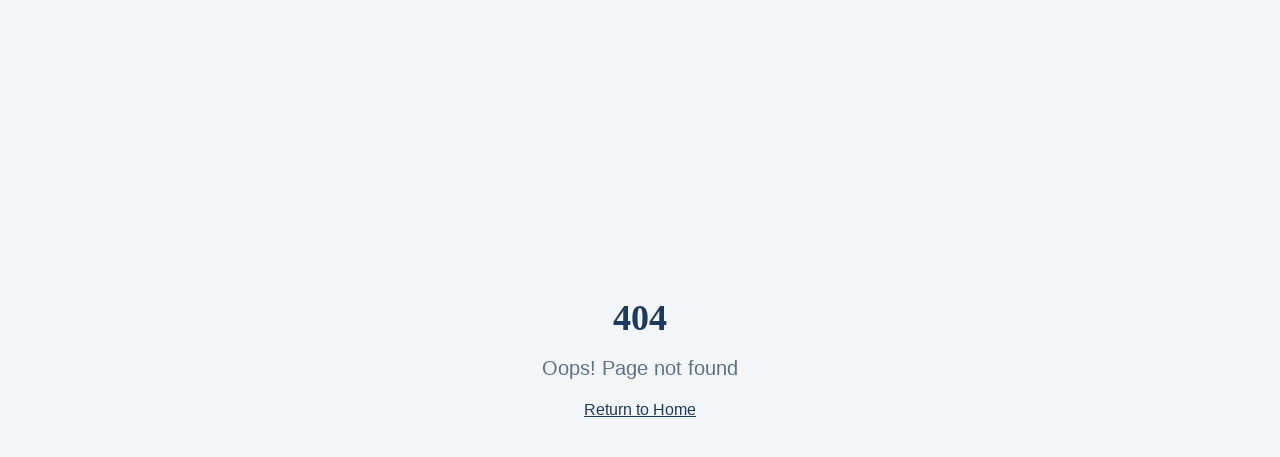

--- FILE ---
content_type: text/html; charset=utf-8
request_url: https://laurapena.co/tc_attorney/laura-pena/
body_size: 1872
content:
<!doctype html>
<html lang="es">
  <head>
    <meta charset="UTF-8" />
    <meta name="viewport" content="width=device-width, initial-scale=1.0" />
    <title>Laura Peña Grupo Jurídico | Abogados en Armenia y Quindío | Laboral, Familia, Seguridad Social y Civil</title>
    <meta name="description" content="Firma de abogados en Armenia liderada por Laura Peña, Magíster en Derecho. Expertos en defensa judicial, derecho laboral, pensiones, familia y asesoría empresarial. +10 años de litigio.">
    <meta name="author" content="Laura Peña Grupo Jurídico" />
    <meta name="keywords" content="Abogados en Armenia, Derecho Laboral Quindío, Defensa Judicial, Magíster en Derecho, Abogada laboralista Armenia, Pensiones Colombia, Derecho de Familia Armenia">
    <link rel="canonical" href="https://laurapena.co/" />

    
    
    <meta property="og:type" content="website" />
    <meta property="og:url" content="https://laurapena.co/" />
    <meta property="og:image" content="https://storage.googleapis.com/gpt-engineer-file-uploads/lMH8bm4T4BdrRm4O972b6mgtLqC3/social-images/social-1768924910630-LAURA PEÑA LOGO.png">
    <meta property="og:locale" content="es_CO" />
    <meta property="og:site_name" content="Laura Peña Grupo Jurídico" />

    <meta name="twitter:card" content="summary_large_image" />
    
    
    <meta name="twitter:image" content="https://storage.googleapis.com/gpt-engineer-file-uploads/lMH8bm4T4BdrRm4O972b6mgtLqC3/social-images/social-1768924910630-LAURA PEÑA LOGO.png">

    <!-- Geo Tags para SEO Local -->
    <meta name="geo.region" content="CO-QUI" />
    <meta name="geo.placename" content="Armenia, Quindío" />
    <meta name="geo.position" content="4.5339;-75.6811" />
    <meta name="ICBM" content="4.5339, -75.6811" />

    <link rel="icon" type="image/png" href="https://storage.googleapis.com/gpt-engineer-file-uploads/lMH8bm4T4BdrRm4O972b6mgtLqC3/uploads/1768924906826-LAURA PEÑA LOGO.png">
    <meta property="og:title" content="Laura Peña Grupo Jurídico | Abogados en Armenia y Quindío | Laboral, Familia, Seguridad Social y Civil">
  <meta name="twitter:title" content="Laura Peña Grupo Jurídico | Abogados en Armenia y Quindío | Laboral, Familia, Seguridad Social y Civil">
  <meta property="og:description" content="Firma de abogados en Armenia liderada por Laura Peña, Magíster en Derecho. Expertos en defensa judicial, derecho laboral, pensiones, familia y asesoría empresarial. +10 años de litigio.">
  <meta name="twitter:description" content="Firma de abogados en Armenia liderada por Laura Peña, Magíster en Derecho. Expertos en defensa judicial, derecho laboral, pensiones, familia y asesoría empresarial. +10 años de litigio.">
  <script type="module" crossorigin src="/assets/index-BkFv9FhE.js"></script>
  <link rel="stylesheet" crossorigin href="/assets/index-etS78B6q.css">
<script defer src="https://laurapena.co/~flock.js" data-proxy-url="https://laurapena.co/~api/analytics"></script></head>

  <body>
    <div id="root"></div>

    <!-- JSON-LD Structured Data -->
    <script type="application/ld+json">
    {
      "@context": "https://schema.org",
      "@type": "LegalService",
      "name": "Laura Peña Grupo Jurídico",
      "description": "Firma de abogados en Armenia liderada por Laura Peña, Magíster en Derecho. Expertos en defensa judicial, derecho laboral, pensiones, familia y asesoría empresarial.",
      "url": "https://laurapena.co",
      "telephone": "+573246890197",
      "email": "contacto@laurapena.co",
      "address": {
        "@type": "PostalAddress",
        "streetAddress": "Calle 21 # 16-46, Edificio Torre Colseguros, Oficina 703-704",
        "addressLocality": "Armenia",
        "addressRegion": "Quindío",
        "postalCode": "630001",
        "addressCountry": "CO"
      },
      "geo": {
        "@type": "GeoCoordinates",
        "latitude": 4.5339,
        "longitude": -75.6811
      },
      "openingHoursSpecification": {
        "@type": "OpeningHoursSpecification",
        "dayOfWeek": ["Monday", "Tuesday", "Wednesday", "Thursday", "Friday"],
        "opens": "08:00",
        "closes": "17:00"
      },
      "areaServed": [
        {
          "@type": "City",
          "name": "Armenia"
        },
        {
          "@type": "State",
          "name": "Quindío"
        },
        {
          "@type": "Country",
          "name": "Colombia"
        }
      ],
      "priceRange": "$$",
      "aggregateRating": {
        "@type": "AggregateRating",
        "ratingValue": "5",
        "reviewCount": "20"
      },
      "founder": {
        "@type": "Person",
        "name": "Laura Peña",
        "jobTitle": "Abogada - Magíster en Derecho"
      },
      "hasOfferCatalog": {
        "@type": "OfferCatalog",
        "name": "Servicios Legales",
        "itemListElement": [
          {
            "@type": "Offer",
            "itemOffered": {
              "@type": "Service",
              "name": "Derecho Laboral y Seguridad Social"
            }
          },
          {
            "@type": "Offer",
            "itemOffered": {
              "@type": "Service",
              "name": "Derecho de Familia y Civil"
            }
          },
          {
            "@type": "Offer",
            "itemOffered": {
              "@type": "Service",
              "name": "Derecho Empresarial y Corporativo"
            }
          },
          {
            "@type": "Offer",
            "itemOffered": {
              "@type": "Service",
              "name": "Notariado y Registro"
            }
          }
        ]
      }
    }
    </script>
  </body>
</html>

--- FILE ---
content_type: text/javascript; charset=utf-8
request_url: https://laurapena.co/assets/index-BkFv9FhE.js
body_size: 213692
content:
var G2=Object.defineProperty;var Lg=e=>{throw TypeError(e)};var K2=(e,t,n)=>t in e?G2(e,t,{enumerable:!0,configurable:!0,writable:!0,value:n}):e[t]=n;var Kn=(e,t,n)=>K2(e,typeof t!="symbol"?t+"":t,n),ld=(e,t,n)=>t.has(e)||Lg("Cannot "+n);var R=(e,t,n)=>(ld(e,t,"read from private field"),n?n.call(e):t.get(e)),ve=(e,t,n)=>t.has(e)?Lg("Cannot add the same private member more than once"):t instanceof WeakSet?t.add(e):t.set(e,n),oe=(e,t,n,r)=>(ld(e,t,"write to private field"),r?r.call(e,n):t.set(e,n),n),ct=(e,t,n)=>(ld(e,t,"access private method"),n);var gl=(e,t,n,r)=>({set _(s){oe(e,t,s,n)},get _(){return R(e,t,r)}});function Z2(e,t){for(var n=0;n<t.length;n++){const r=t[n];if(typeof r!="string"&&!Array.isArray(r)){for(const s in r)if(s!=="default"&&!(s in e)){const o=Object.getOwnPropertyDescriptor(r,s);o&&Object.defineProperty(e,s,o.get?o:{enumerable:!0,get:()=>r[s]})}}}return Object.freeze(Object.defineProperty(e,Symbol.toStringTag,{value:"Module"}))}(function(){const t=document.createElement("link").relList;if(t&&t.supports&&t.supports("modulepreload"))return;for(const s of document.querySelectorAll('link[rel="modulepreload"]'))r(s);new MutationObserver(s=>{for(const o of s)if(o.type==="childList")for(const a of o.addedNodes)a.tagName==="LINK"&&a.rel==="modulepreload"&&r(a)}).observe(document,{childList:!0,subtree:!0});function n(s){const o={};return s.integrity&&(o.integrity=s.integrity),s.referrerPolicy&&(o.referrerPolicy=s.referrerPolicy),s.crossOrigin==="use-credentials"?o.credentials="include":s.crossOrigin==="anonymous"?o.credentials="omit":o.credentials="same-origin",o}function r(s){if(s.ep)return;s.ep=!0;const o=n(s);fetch(s.href,o)}})();function Xa(e){return e&&e.__esModule&&Object.prototype.hasOwnProperty.call(e,"default")?e.default:e}var V0={exports:{}},fu={},$0={exports:{}},ue={};/**
 * @license React
 * react.production.min.js
 *
 * Copyright (c) Facebook, Inc. and its affiliates.
 *
 * This source code is licensed under the MIT license found in the
 * LICENSE file in the root directory of this source tree.
 */var Ja=Symbol.for("react.element"),Q2=Symbol.for("react.portal"),Y2=Symbol.for("react.fragment"),X2=Symbol.for("react.strict_mode"),J2=Symbol.for("react.profiler"),eE=Symbol.for("react.provider"),tE=Symbol.for("react.context"),nE=Symbol.for("react.forward_ref"),rE=Symbol.for("react.suspense"),sE=Symbol.for("react.memo"),oE=Symbol.for("react.lazy"),Og=Symbol.iterator;function iE(e){return e===null||typeof e!="object"?null:(e=Og&&e[Og]||e["@@iterator"],typeof e=="function"?e:null)}var z0={isMounted:function(){return!1},enqueueForceUpdate:function(){},enqueueReplaceState:function(){},enqueueSetState:function(){}},B0=Object.assign,U0={};function gi(e,t,n){this.props=e,this.context=t,this.refs=U0,this.updater=n||z0}gi.prototype.isReactComponent={};gi.prototype.setState=function(e,t){if(typeof e!="object"&&typeof e!="function"&&e!=null)throw Error("setState(...): takes an object of state variables to update or a function which returns an object of state variables.");this.updater.enqueueSetState(this,e,t,"setState")};gi.prototype.forceUpdate=function(e){this.updater.enqueueForceUpdate(this,e,"forceUpdate")};function H0(){}H0.prototype=gi.prototype;function vm(e,t,n){this.props=e,this.context=t,this.refs=U0,this.updater=n||z0}var ym=vm.prototype=new H0;ym.constructor=vm;B0(ym,gi.prototype);ym.isPureReactComponent=!0;var Fg=Array.isArray,W0=Object.prototype.hasOwnProperty,bm={current:null},q0={key:!0,ref:!0,__self:!0,__source:!0};function G0(e,t,n){var r,s={},o=null,a=null;if(t!=null)for(r in t.ref!==void 0&&(a=t.ref),t.key!==void 0&&(o=""+t.key),t)W0.call(t,r)&&!q0.hasOwnProperty(r)&&(s[r]=t[r]);var l=arguments.length-2;if(l===1)s.children=n;else if(1<l){for(var c=Array(l),u=0;u<l;u++)c[u]=arguments[u+2];s.children=c}if(e&&e.defaultProps)for(r in l=e.defaultProps,l)s[r]===void 0&&(s[r]=l[r]);return{$$typeof:Ja,type:e,key:o,ref:a,props:s,_owner:bm.current}}function aE(e,t){return{$$typeof:Ja,type:e.type,key:t,ref:e.ref,props:e.props,_owner:e._owner}}function wm(e){return typeof e=="object"&&e!==null&&e.$$typeof===Ja}function lE(e){var t={"=":"=0",":":"=2"};return"$"+e.replace(/[=:]/g,function(n){return t[n]})}var Vg=/\/+/g;function cd(e,t){return typeof e=="object"&&e!==null&&e.key!=null?lE(""+e.key):t.toString(36)}function Kl(e,t,n,r,s){var o=typeof e;(o==="undefined"||o==="boolean")&&(e=null);var a=!1;if(e===null)a=!0;else switch(o){case"string":case"number":a=!0;break;case"object":switch(e.$$typeof){case Ja:case Q2:a=!0}}if(a)return a=e,s=s(a),e=r===""?"."+cd(a,0):r,Fg(s)?(n="",e!=null&&(n=e.replace(Vg,"$&/")+"/"),Kl(s,t,n,"",function(u){return u})):s!=null&&(wm(s)&&(s=aE(s,n+(!s.key||a&&a.key===s.key?"":(""+s.key).replace(Vg,"$&/")+"/")+e)),t.push(s)),1;if(a=0,r=r===""?".":r+":",Fg(e))for(var l=0;l<e.length;l++){o=e[l];var c=r+cd(o,l);a+=Kl(o,t,n,c,s)}else if(c=iE(e),typeof c=="function")for(e=c.call(e),l=0;!(o=e.next()).done;)o=o.value,c=r+cd(o,l++),a+=Kl(o,t,n,c,s);else if(o==="object")throw t=String(e),Error("Objects are not valid as a React child (found: "+(t==="[object Object]"?"object with keys {"+Object.keys(e).join(", ")+"}":t)+"). If you meant to render a collection of children, use an array instead.");return a}function xl(e,t,n){if(e==null)return e;var r=[],s=0;return Kl(e,r,"","",function(o){return t.call(n,o,s++)}),r}function cE(e){if(e._status===-1){var t=e._result;t=t(),t.then(function(n){(e._status===0||e._status===-1)&&(e._status=1,e._result=n)},function(n){(e._status===0||e._status===-1)&&(e._status=2,e._result=n)}),e._status===-1&&(e._status=0,e._result=t)}if(e._status===1)return e._result.default;throw e._result}var Nt={current:null},Zl={transition:null},uE={ReactCurrentDispatcher:Nt,ReactCurrentBatchConfig:Zl,ReactCurrentOwner:bm};function K0(){throw Error("act(...) is not supported in production builds of React.")}ue.Children={map:xl,forEach:function(e,t,n){xl(e,function(){t.apply(this,arguments)},n)},count:function(e){var t=0;return xl(e,function(){t++}),t},toArray:function(e){return xl(e,function(t){return t})||[]},only:function(e){if(!wm(e))throw Error("React.Children.only expected to receive a single React element child.");return e}};ue.Component=gi;ue.Fragment=Y2;ue.Profiler=J2;ue.PureComponent=vm;ue.StrictMode=X2;ue.Suspense=rE;ue.__SECRET_INTERNALS_DO_NOT_USE_OR_YOU_WILL_BE_FIRED=uE;ue.act=K0;ue.cloneElement=function(e,t,n){if(e==null)throw Error("React.cloneElement(...): The argument must be a React element, but you passed "+e+".");var r=B0({},e.props),s=e.key,o=e.ref,a=e._owner;if(t!=null){if(t.ref!==void 0&&(o=t.ref,a=bm.current),t.key!==void 0&&(s=""+t.key),e.type&&e.type.defaultProps)var l=e.type.defaultProps;for(c in t)W0.call(t,c)&&!q0.hasOwnProperty(c)&&(r[c]=t[c]===void 0&&l!==void 0?l[c]:t[c])}var c=arguments.length-2;if(c===1)r.children=n;else if(1<c){l=Array(c);for(var u=0;u<c;u++)l[u]=arguments[u+2];r.children=l}return{$$typeof:Ja,type:e.type,key:s,ref:o,props:r,_owner:a}};ue.createContext=function(e){return e={$$typeof:tE,_currentValue:e,_currentValue2:e,_threadCount:0,Provider:null,Consumer:null,_defaultValue:null,_globalName:null},e.Provider={$$typeof:eE,_context:e},e.Consumer=e};ue.createElement=G0;ue.createFactory=function(e){var t=G0.bind(null,e);return t.type=e,t};ue.createRef=function(){return{current:null}};ue.forwardRef=function(e){return{$$typeof:nE,render:e}};ue.isValidElement=wm;ue.lazy=function(e){return{$$typeof:oE,_payload:{_status:-1,_result:e},_init:cE}};ue.memo=function(e,t){return{$$typeof:sE,type:e,compare:t===void 0?null:t}};ue.startTransition=function(e){var t=Zl.transition;Zl.transition={};try{e()}finally{Zl.transition=t}};ue.unstable_act=K0;ue.useCallback=function(e,t){return Nt.current.useCallback(e,t)};ue.useContext=function(e){return Nt.current.useContext(e)};ue.useDebugValue=function(){};ue.useDeferredValue=function(e){return Nt.current.useDeferredValue(e)};ue.useEffect=function(e,t){return Nt.current.useEffect(e,t)};ue.useId=function(){return Nt.current.useId()};ue.useImperativeHandle=function(e,t,n){return Nt.current.useImperativeHandle(e,t,n)};ue.useInsertionEffect=function(e,t){return Nt.current.useInsertionEffect(e,t)};ue.useLayoutEffect=function(e,t){return Nt.current.useLayoutEffect(e,t)};ue.useMemo=function(e,t){return Nt.current.useMemo(e,t)};ue.useReducer=function(e,t,n){return Nt.current.useReducer(e,t,n)};ue.useRef=function(e){return Nt.current.useRef(e)};ue.useState=function(e){return Nt.current.useState(e)};ue.useSyncExternalStore=function(e,t,n){return Nt.current.useSyncExternalStore(e,t,n)};ue.useTransition=function(){return Nt.current.useTransition()};ue.version="18.3.1";$0.exports=ue;var p=$0.exports;const M=Xa(p),jm=Z2({__proto__:null,default:M},[p]);/**
 * @license React
 * react-jsx-runtime.production.min.js
 *
 * Copyright (c) Facebook, Inc. and its affiliates.
 *
 * This source code is licensed under the MIT license found in the
 * LICENSE file in the root directory of this source tree.
 */var dE=p,fE=Symbol.for("react.element"),hE=Symbol.for("react.fragment"),mE=Object.prototype.hasOwnProperty,pE=dE.__SECRET_INTERNALS_DO_NOT_USE_OR_YOU_WILL_BE_FIRED.ReactCurrentOwner,gE={key:!0,ref:!0,__self:!0,__source:!0};function Z0(e,t,n){var r,s={},o=null,a=null;n!==void 0&&(o=""+n),t.key!==void 0&&(o=""+t.key),t.ref!==void 0&&(a=t.ref);for(r in t)mE.call(t,r)&&!gE.hasOwnProperty(r)&&(s[r]=t[r]);if(e&&e.defaultProps)for(r in t=e.defaultProps,t)s[r]===void 0&&(s[r]=t[r]);return{$$typeof:fE,type:e,key:o,ref:a,props:s,_owner:pE.current}}fu.Fragment=hE;fu.jsx=Z0;fu.jsxs=Z0;V0.exports=fu;var i=V0.exports,Q0={exports:{}},$t={},Y0={exports:{}},X0={};/**
 * @license React
 * scheduler.production.min.js
 *
 * Copyright (c) Facebook, Inc. and its affiliates.
 *
 * This source code is licensed under the MIT license found in the
 * LICENSE file in the root directory of this source tree.
 */(function(e){function t(T,P){var O=T.length;T.push(P);e:for(;0<O;){var ee=O-1>>>1,Z=T[ee];if(0<s(Z,P))T[ee]=P,T[O]=Z,O=ee;else break e}}function n(T){return T.length===0?null:T[0]}function r(T){if(T.length===0)return null;var P=T[0],O=T.pop();if(O!==P){T[0]=O;e:for(var ee=0,Z=T.length,ie=Z>>>1;ee<ie;){var re=2*(ee+1)-1,ke=T[re],Be=re+1,F=T[Be];if(0>s(ke,O))Be<Z&&0>s(F,ke)?(T[ee]=F,T[Be]=O,ee=Be):(T[ee]=ke,T[re]=O,ee=re);else if(Be<Z&&0>s(F,O))T[ee]=F,T[Be]=O,ee=Be;else break e}}return P}function s(T,P){var O=T.sortIndex-P.sortIndex;return O!==0?O:T.id-P.id}if(typeof performance=="object"&&typeof performance.now=="function"){var o=performance;e.unstable_now=function(){return o.now()}}else{var a=Date,l=a.now();e.unstable_now=function(){return a.now()-l}}var c=[],u=[],d=1,f=null,h=3,m=!1,w=!1,g=!1,b=typeof setTimeout=="function"?setTimeout:null,x=typeof clearTimeout=="function"?clearTimeout:null,v=typeof setImmediate<"u"?setImmediate:null;typeof navigator<"u"&&navigator.scheduling!==void 0&&navigator.scheduling.isInputPending!==void 0&&navigator.scheduling.isInputPending.bind(navigator.scheduling);function y(T){for(var P=n(u);P!==null;){if(P.callback===null)r(u);else if(P.startTime<=T)r(u),P.sortIndex=P.expirationTime,t(c,P);else break;P=n(u)}}function j(T){if(g=!1,y(T),!w)if(n(c)!==null)w=!0,B(N);else{var P=n(u);P!==null&&$(j,P.startTime-T)}}function N(T,P){w=!1,g&&(g=!1,x(E),E=-1),m=!0;var O=h;try{for(y(P),f=n(c);f!==null&&(!(f.expirationTime>P)||T&&!V());){var ee=f.callback;if(typeof ee=="function"){f.callback=null,h=f.priorityLevel;var Z=ee(f.expirationTime<=P);P=e.unstable_now(),typeof Z=="function"?f.callback=Z:f===n(c)&&r(c),y(P)}else r(c);f=n(c)}if(f!==null)var ie=!0;else{var re=n(u);re!==null&&$(j,re.startTime-P),ie=!1}return ie}finally{f=null,h=O,m=!1}}var C=!1,S=null,E=-1,k=5,A=-1;function V(){return!(e.unstable_now()-A<k)}function L(){if(S!==null){var T=e.unstable_now();A=T;var P=!0;try{P=S(!0,T)}finally{P?Q():(C=!1,S=null)}}else C=!1}var Q;if(typeof v=="function")Q=function(){v(L)};else if(typeof MessageChannel<"u"){var D=new MessageChannel,Y=D.port2;D.port1.onmessage=L,Q=function(){Y.postMessage(null)}}else Q=function(){b(L,0)};function B(T){S=T,C||(C=!0,Q())}function $(T,P){E=b(function(){T(e.unstable_now())},P)}e.unstable_IdlePriority=5,e.unstable_ImmediatePriority=1,e.unstable_LowPriority=4,e.unstable_NormalPriority=3,e.unstable_Profiling=null,e.unstable_UserBlockingPriority=2,e.unstable_cancelCallback=function(T){T.callback=null},e.unstable_continueExecution=function(){w||m||(w=!0,B(N))},e.unstable_forceFrameRate=function(T){0>T||125<T?console.error("forceFrameRate takes a positive int between 0 and 125, forcing frame rates higher than 125 fps is not supported"):k=0<T?Math.floor(1e3/T):5},e.unstable_getCurrentPriorityLevel=function(){return h},e.unstable_getFirstCallbackNode=function(){return n(c)},e.unstable_next=function(T){switch(h){case 1:case 2:case 3:var P=3;break;default:P=h}var O=h;h=P;try{return T()}finally{h=O}},e.unstable_pauseExecution=function(){},e.unstable_requestPaint=function(){},e.unstable_runWithPriority=function(T,P){switch(T){case 1:case 2:case 3:case 4:case 5:break;default:T=3}var O=h;h=T;try{return P()}finally{h=O}},e.unstable_scheduleCallback=function(T,P,O){var ee=e.unstable_now();switch(typeof O=="object"&&O!==null?(O=O.delay,O=typeof O=="number"&&0<O?ee+O:ee):O=ee,T){case 1:var Z=-1;break;case 2:Z=250;break;case 5:Z=1073741823;break;case 4:Z=1e4;break;default:Z=5e3}return Z=O+Z,T={id:d++,callback:P,priorityLevel:T,startTime:O,expirationTime:Z,sortIndex:-1},O>ee?(T.sortIndex=O,t(u,T),n(c)===null&&T===n(u)&&(g?(x(E),E=-1):g=!0,$(j,O-ee))):(T.sortIndex=Z,t(c,T),w||m||(w=!0,B(N))),T},e.unstable_shouldYield=V,e.unstable_wrapCallback=function(T){var P=h;return function(){var O=h;h=P;try{return T.apply(this,arguments)}finally{h=O}}}})(X0);Y0.exports=X0;var xE=Y0.exports;/**
 * @license React
 * react-dom.production.min.js
 *
 * Copyright (c) Facebook, Inc. and its affiliates.
 *
 * This source code is licensed under the MIT license found in the
 * LICENSE file in the root directory of this source tree.
 */var vE=p,Ft=xE;function _(e){for(var t="https://reactjs.org/docs/error-decoder.html?invariant="+e,n=1;n<arguments.length;n++)t+="&args[]="+encodeURIComponent(arguments[n]);return"Minified React error #"+e+"; visit "+t+" for the full message or use the non-minified dev environment for full errors and additional helpful warnings."}var J0=new Set,ga={};function Zs(e,t){ei(e,t),ei(e+"Capture",t)}function ei(e,t){for(ga[e]=t,e=0;e<t.length;e++)J0.add(t[e])}var or=!(typeof window>"u"||typeof window.document>"u"||typeof window.document.createElement>"u"),yf=Object.prototype.hasOwnProperty,yE=/^[:A-Z_a-z\u00C0-\u00D6\u00D8-\u00F6\u00F8-\u02FF\u0370-\u037D\u037F-\u1FFF\u200C-\u200D\u2070-\u218F\u2C00-\u2FEF\u3001-\uD7FF\uF900-\uFDCF\uFDF0-\uFFFD][:A-Z_a-z\u00C0-\u00D6\u00D8-\u00F6\u00F8-\u02FF\u0370-\u037D\u037F-\u1FFF\u200C-\u200D\u2070-\u218F\u2C00-\u2FEF\u3001-\uD7FF\uF900-\uFDCF\uFDF0-\uFFFD\-.0-9\u00B7\u0300-\u036F\u203F-\u2040]*$/,$g={},zg={};function bE(e){return yf.call(zg,e)?!0:yf.call($g,e)?!1:yE.test(e)?zg[e]=!0:($g[e]=!0,!1)}function wE(e,t,n,r){if(n!==null&&n.type===0)return!1;switch(typeof t){case"function":case"symbol":return!0;case"boolean":return r?!1:n!==null?!n.acceptsBooleans:(e=e.toLowerCase().slice(0,5),e!=="data-"&&e!=="aria-");default:return!1}}function jE(e,t,n,r){if(t===null||typeof t>"u"||wE(e,t,n,r))return!0;if(r)return!1;if(n!==null)switch(n.type){case 3:return!t;case 4:return t===!1;case 5:return isNaN(t);case 6:return isNaN(t)||1>t}return!1}function Ct(e,t,n,r,s,o,a){this.acceptsBooleans=t===2||t===3||t===4,this.attributeName=r,this.attributeNamespace=s,this.mustUseProperty=n,this.propertyName=e,this.type=t,this.sanitizeURL=o,this.removeEmptyString=a}var at={};"children dangerouslySetInnerHTML defaultValue defaultChecked innerHTML suppressContentEditableWarning suppressHydrationWarning style".split(" ").forEach(function(e){at[e]=new Ct(e,0,!1,e,null,!1,!1)});[["acceptCharset","accept-charset"],["className","class"],["htmlFor","for"],["httpEquiv","http-equiv"]].forEach(function(e){var t=e[0];at[t]=new Ct(t,1,!1,e[1],null,!1,!1)});["contentEditable","draggable","spellCheck","value"].forEach(function(e){at[e]=new Ct(e,2,!1,e.toLowerCase(),null,!1,!1)});["autoReverse","externalResourcesRequired","focusable","preserveAlpha"].forEach(function(e){at[e]=new Ct(e,2,!1,e,null,!1,!1)});"allowFullScreen async autoFocus autoPlay controls default defer disabled disablePictureInPicture disableRemotePlayback formNoValidate hidden loop noModule noValidate open playsInline readOnly required reversed scoped seamless itemScope".split(" ").forEach(function(e){at[e]=new Ct(e,3,!1,e.toLowerCase(),null,!1,!1)});["checked","multiple","muted","selected"].forEach(function(e){at[e]=new Ct(e,3,!0,e,null,!1,!1)});["capture","download"].forEach(function(e){at[e]=new Ct(e,4,!1,e,null,!1,!1)});["cols","rows","size","span"].forEach(function(e){at[e]=new Ct(e,6,!1,e,null,!1,!1)});["rowSpan","start"].forEach(function(e){at[e]=new Ct(e,5,!1,e.toLowerCase(),null,!1,!1)});var Nm=/[\-:]([a-z])/g;function Cm(e){return e[1].toUpperCase()}"accent-height alignment-baseline arabic-form baseline-shift cap-height clip-path clip-rule color-interpolation color-interpolation-filters color-profile color-rendering dominant-baseline enable-background fill-opacity fill-rule flood-color flood-opacity font-family font-size font-size-adjust font-stretch font-style font-variant font-weight glyph-name glyph-orientation-horizontal glyph-orientation-vertical horiz-adv-x horiz-origin-x image-rendering letter-spacing lighting-color marker-end marker-mid marker-start overline-position overline-thickness paint-order panose-1 pointer-events rendering-intent shape-rendering stop-color stop-opacity strikethrough-position strikethrough-thickness stroke-dasharray stroke-dashoffset stroke-linecap stroke-linejoin stroke-miterlimit stroke-opacity stroke-width text-anchor text-decoration text-rendering underline-position underline-thickness unicode-bidi unicode-range units-per-em v-alphabetic v-hanging v-ideographic v-mathematical vector-effect vert-adv-y vert-origin-x vert-origin-y word-spacing writing-mode xmlns:xlink x-height".split(" ").forEach(function(e){var t=e.replace(Nm,Cm);at[t]=new Ct(t,1,!1,e,null,!1,!1)});"xlink:actuate xlink:arcrole xlink:role xlink:show xlink:title xlink:type".split(" ").forEach(function(e){var t=e.replace(Nm,Cm);at[t]=new Ct(t,1,!1,e,"http://www.w3.org/1999/xlink",!1,!1)});["xml:base","xml:lang","xml:space"].forEach(function(e){var t=e.replace(Nm,Cm);at[t]=new Ct(t,1,!1,e,"http://www.w3.org/XML/1998/namespace",!1,!1)});["tabIndex","crossOrigin"].forEach(function(e){at[e]=new Ct(e,1,!1,e.toLowerCase(),null,!1,!1)});at.xlinkHref=new Ct("xlinkHref",1,!1,"xlink:href","http://www.w3.org/1999/xlink",!0,!1);["src","href","action","formAction"].forEach(function(e){at[e]=new Ct(e,1,!1,e.toLowerCase(),null,!0,!0)});function Sm(e,t,n,r){var s=at.hasOwnProperty(t)?at[t]:null;(s!==null?s.type!==0:r||!(2<t.length)||t[0]!=="o"&&t[0]!=="O"||t[1]!=="n"&&t[1]!=="N")&&(jE(t,n,s,r)&&(n=null),r||s===null?bE(t)&&(n===null?e.removeAttribute(t):e.setAttribute(t,""+n)):s.mustUseProperty?e[s.propertyName]=n===null?s.type===3?!1:"":n:(t=s.attributeName,r=s.attributeNamespace,n===null?e.removeAttribute(t):(s=s.type,n=s===3||s===4&&n===!0?"":""+n,r?e.setAttributeNS(r,t,n):e.setAttribute(t,n))))}var mr=vE.__SECRET_INTERNALS_DO_NOT_USE_OR_YOU_WILL_BE_FIRED,vl=Symbol.for("react.element"),go=Symbol.for("react.portal"),xo=Symbol.for("react.fragment"),Em=Symbol.for("react.strict_mode"),bf=Symbol.for("react.profiler"),eb=Symbol.for("react.provider"),tb=Symbol.for("react.context"),Tm=Symbol.for("react.forward_ref"),wf=Symbol.for("react.suspense"),jf=Symbol.for("react.suspense_list"),km=Symbol.for("react.memo"),Er=Symbol.for("react.lazy"),nb=Symbol.for("react.offscreen"),Bg=Symbol.iterator;function Ii(e){return e===null||typeof e!="object"?null:(e=Bg&&e[Bg]||e["@@iterator"],typeof e=="function"?e:null)}var ze=Object.assign,ud;function Gi(e){if(ud===void 0)try{throw Error()}catch(n){var t=n.stack.trim().match(/\n( *(at )?)/);ud=t&&t[1]||""}return`
`+ud+e}var dd=!1;function fd(e,t){if(!e||dd)return"";dd=!0;var n=Error.prepareStackTrace;Error.prepareStackTrace=void 0;try{if(t)if(t=function(){throw Error()},Object.defineProperty(t.prototype,"props",{set:function(){throw Error()}}),typeof Reflect=="object"&&Reflect.construct){try{Reflect.construct(t,[])}catch(u){var r=u}Reflect.construct(e,[],t)}else{try{t.call()}catch(u){r=u}e.call(t.prototype)}else{try{throw Error()}catch(u){r=u}e()}}catch(u){if(u&&r&&typeof u.stack=="string"){for(var s=u.stack.split(`
`),o=r.stack.split(`
`),a=s.length-1,l=o.length-1;1<=a&&0<=l&&s[a]!==o[l];)l--;for(;1<=a&&0<=l;a--,l--)if(s[a]!==o[l]){if(a!==1||l!==1)do if(a--,l--,0>l||s[a]!==o[l]){var c=`
`+s[a].replace(" at new "," at ");return e.displayName&&c.includes("<anonymous>")&&(c=c.replace("<anonymous>",e.displayName)),c}while(1<=a&&0<=l);break}}}finally{dd=!1,Error.prepareStackTrace=n}return(e=e?e.displayName||e.name:"")?Gi(e):""}function NE(e){switch(e.tag){case 5:return Gi(e.type);case 16:return Gi("Lazy");case 13:return Gi("Suspense");case 19:return Gi("SuspenseList");case 0:case 2:case 15:return e=fd(e.type,!1),e;case 11:return e=fd(e.type.render,!1),e;case 1:return e=fd(e.type,!0),e;default:return""}}function Nf(e){if(e==null)return null;if(typeof e=="function")return e.displayName||e.name||null;if(typeof e=="string")return e;switch(e){case xo:return"Fragment";case go:return"Portal";case bf:return"Profiler";case Em:return"StrictMode";case wf:return"Suspense";case jf:return"SuspenseList"}if(typeof e=="object")switch(e.$$typeof){case tb:return(e.displayName||"Context")+".Consumer";case eb:return(e._context.displayName||"Context")+".Provider";case Tm:var t=e.render;return e=e.displayName,e||(e=t.displayName||t.name||"",e=e!==""?"ForwardRef("+e+")":"ForwardRef"),e;case km:return t=e.displayName||null,t!==null?t:Nf(e.type)||"Memo";case Er:t=e._payload,e=e._init;try{return Nf(e(t))}catch{}}return null}function CE(e){var t=e.type;switch(e.tag){case 24:return"Cache";case 9:return(t.displayName||"Context")+".Consumer";case 10:return(t._context.displayName||"Context")+".Provider";case 18:return"DehydratedFragment";case 11:return e=t.render,e=e.displayName||e.name||"",t.displayName||(e!==""?"ForwardRef("+e+")":"ForwardRef");case 7:return"Fragment";case 5:return t;case 4:return"Portal";case 3:return"Root";case 6:return"Text";case 16:return Nf(t);case 8:return t===Em?"StrictMode":"Mode";case 22:return"Offscreen";case 12:return"Profiler";case 21:return"Scope";case 13:return"Suspense";case 19:return"SuspenseList";case 25:return"TracingMarker";case 1:case 0:case 17:case 2:case 14:case 15:if(typeof t=="function")return t.displayName||t.name||null;if(typeof t=="string")return t}return null}function Xr(e){switch(typeof e){case"boolean":case"number":case"string":case"undefined":return e;case"object":return e;default:return""}}function rb(e){var t=e.type;return(e=e.nodeName)&&e.toLowerCase()==="input"&&(t==="checkbox"||t==="radio")}function SE(e){var t=rb(e)?"checked":"value",n=Object.getOwnPropertyDescriptor(e.constructor.prototype,t),r=""+e[t];if(!e.hasOwnProperty(t)&&typeof n<"u"&&typeof n.get=="function"&&typeof n.set=="function"){var s=n.get,o=n.set;return Object.defineProperty(e,t,{configurable:!0,get:function(){return s.call(this)},set:function(a){r=""+a,o.call(this,a)}}),Object.defineProperty(e,t,{enumerable:n.enumerable}),{getValue:function(){return r},setValue:function(a){r=""+a},stopTracking:function(){e._valueTracker=null,delete e[t]}}}}function yl(e){e._valueTracker||(e._valueTracker=SE(e))}function sb(e){if(!e)return!1;var t=e._valueTracker;if(!t)return!0;var n=t.getValue(),r="";return e&&(r=rb(e)?e.checked?"true":"false":e.value),e=r,e!==n?(t.setValue(e),!0):!1}function yc(e){if(e=e||(typeof document<"u"?document:void 0),typeof e>"u")return null;try{return e.activeElement||e.body}catch{return e.body}}function Cf(e,t){var n=t.checked;return ze({},t,{defaultChecked:void 0,defaultValue:void 0,value:void 0,checked:n??e._wrapperState.initialChecked})}function Ug(e,t){var n=t.defaultValue==null?"":t.defaultValue,r=t.checked!=null?t.checked:t.defaultChecked;n=Xr(t.value!=null?t.value:n),e._wrapperState={initialChecked:r,initialValue:n,controlled:t.type==="checkbox"||t.type==="radio"?t.checked!=null:t.value!=null}}function ob(e,t){t=t.checked,t!=null&&Sm(e,"checked",t,!1)}function Sf(e,t){ob(e,t);var n=Xr(t.value),r=t.type;if(n!=null)r==="number"?(n===0&&e.value===""||e.value!=n)&&(e.value=""+n):e.value!==""+n&&(e.value=""+n);else if(r==="submit"||r==="reset"){e.removeAttribute("value");return}t.hasOwnProperty("value")?Ef(e,t.type,n):t.hasOwnProperty("defaultValue")&&Ef(e,t.type,Xr(t.defaultValue)),t.checked==null&&t.defaultChecked!=null&&(e.defaultChecked=!!t.defaultChecked)}function Hg(e,t,n){if(t.hasOwnProperty("value")||t.hasOwnProperty("defaultValue")){var r=t.type;if(!(r!=="submit"&&r!=="reset"||t.value!==void 0&&t.value!==null))return;t=""+e._wrapperState.initialValue,n||t===e.value||(e.value=t),e.defaultValue=t}n=e.name,n!==""&&(e.name=""),e.defaultChecked=!!e._wrapperState.initialChecked,n!==""&&(e.name=n)}function Ef(e,t,n){(t!=="number"||yc(e.ownerDocument)!==e)&&(n==null?e.defaultValue=""+e._wrapperState.initialValue:e.defaultValue!==""+n&&(e.defaultValue=""+n))}var Ki=Array.isArray;function Mo(e,t,n,r){if(e=e.options,t){t={};for(var s=0;s<n.length;s++)t["$"+n[s]]=!0;for(n=0;n<e.length;n++)s=t.hasOwnProperty("$"+e[n].value),e[n].selected!==s&&(e[n].selected=s),s&&r&&(e[n].defaultSelected=!0)}else{for(n=""+Xr(n),t=null,s=0;s<e.length;s++){if(e[s].value===n){e[s].selected=!0,r&&(e[s].defaultSelected=!0);return}t!==null||e[s].disabled||(t=e[s])}t!==null&&(t.selected=!0)}}function Tf(e,t){if(t.dangerouslySetInnerHTML!=null)throw Error(_(91));return ze({},t,{value:void 0,defaultValue:void 0,children:""+e._wrapperState.initialValue})}function Wg(e,t){var n=t.value;if(n==null){if(n=t.children,t=t.defaultValue,n!=null){if(t!=null)throw Error(_(92));if(Ki(n)){if(1<n.length)throw Error(_(93));n=n[0]}t=n}t==null&&(t=""),n=t}e._wrapperState={initialValue:Xr(n)}}function ib(e,t){var n=Xr(t.value),r=Xr(t.defaultValue);n!=null&&(n=""+n,n!==e.value&&(e.value=n),t.defaultValue==null&&e.defaultValue!==n&&(e.defaultValue=n)),r!=null&&(e.defaultValue=""+r)}function qg(e){var t=e.textContent;t===e._wrapperState.initialValue&&t!==""&&t!==null&&(e.value=t)}function ab(e){switch(e){case"svg":return"http://www.w3.org/2000/svg";case"math":return"http://www.w3.org/1998/Math/MathML";default:return"http://www.w3.org/1999/xhtml"}}function kf(e,t){return e==null||e==="http://www.w3.org/1999/xhtml"?ab(t):e==="http://www.w3.org/2000/svg"&&t==="foreignObject"?"http://www.w3.org/1999/xhtml":e}var bl,lb=function(e){return typeof MSApp<"u"&&MSApp.execUnsafeLocalFunction?function(t,n,r,s){MSApp.execUnsafeLocalFunction(function(){return e(t,n,r,s)})}:e}(function(e,t){if(e.namespaceURI!=="http://www.w3.org/2000/svg"||"innerHTML"in e)e.innerHTML=t;else{for(bl=bl||document.createElement("div"),bl.innerHTML="<svg>"+t.valueOf().toString()+"</svg>",t=bl.firstChild;e.firstChild;)e.removeChild(e.firstChild);for(;t.firstChild;)e.appendChild(t.firstChild)}});function xa(e,t){if(t){var n=e.firstChild;if(n&&n===e.lastChild&&n.nodeType===3){n.nodeValue=t;return}}e.textContent=t}var na={animationIterationCount:!0,aspectRatio:!0,borderImageOutset:!0,borderImageSlice:!0,borderImageWidth:!0,boxFlex:!0,boxFlexGroup:!0,boxOrdinalGroup:!0,columnCount:!0,columns:!0,flex:!0,flexGrow:!0,flexPositive:!0,flexShrink:!0,flexNegative:!0,flexOrder:!0,gridArea:!0,gridRow:!0,gridRowEnd:!0,gridRowSpan:!0,gridRowStart:!0,gridColumn:!0,gridColumnEnd:!0,gridColumnSpan:!0,gridColumnStart:!0,fontWeight:!0,lineClamp:!0,lineHeight:!0,opacity:!0,order:!0,orphans:!0,tabSize:!0,widows:!0,zIndex:!0,zoom:!0,fillOpacity:!0,floodOpacity:!0,stopOpacity:!0,strokeDasharray:!0,strokeDashoffset:!0,strokeMiterlimit:!0,strokeOpacity:!0,strokeWidth:!0},EE=["Webkit","ms","Moz","O"];Object.keys(na).forEach(function(e){EE.forEach(function(t){t=t+e.charAt(0).toUpperCase()+e.substring(1),na[t]=na[e]})});function cb(e,t,n){return t==null||typeof t=="boolean"||t===""?"":n||typeof t!="number"||t===0||na.hasOwnProperty(e)&&na[e]?(""+t).trim():t+"px"}function ub(e,t){e=e.style;for(var n in t)if(t.hasOwnProperty(n)){var r=n.indexOf("--")===0,s=cb(n,t[n],r);n==="float"&&(n="cssFloat"),r?e.setProperty(n,s):e[n]=s}}var TE=ze({menuitem:!0},{area:!0,base:!0,br:!0,col:!0,embed:!0,hr:!0,img:!0,input:!0,keygen:!0,link:!0,meta:!0,param:!0,source:!0,track:!0,wbr:!0});function Pf(e,t){if(t){if(TE[e]&&(t.children!=null||t.dangerouslySetInnerHTML!=null))throw Error(_(137,e));if(t.dangerouslySetInnerHTML!=null){if(t.children!=null)throw Error(_(60));if(typeof t.dangerouslySetInnerHTML!="object"||!("__html"in t.dangerouslySetInnerHTML))throw Error(_(61))}if(t.style!=null&&typeof t.style!="object")throw Error(_(62))}}function Rf(e,t){if(e.indexOf("-")===-1)return typeof t.is=="string";switch(e){case"annotation-xml":case"color-profile":case"font-face":case"font-face-src":case"font-face-uri":case"font-face-format":case"font-face-name":case"missing-glyph":return!1;default:return!0}}var Af=null;function Pm(e){return e=e.target||e.srcElement||window,e.correspondingUseElement&&(e=e.correspondingUseElement),e.nodeType===3?e.parentNode:e}var _f=null,Io=null,Do=null;function Gg(e){if(e=nl(e)){if(typeof _f!="function")throw Error(_(280));var t=e.stateNode;t&&(t=xu(t),_f(e.stateNode,e.type,t))}}function db(e){Io?Do?Do.push(e):Do=[e]:Io=e}function fb(){if(Io){var e=Io,t=Do;if(Do=Io=null,Gg(e),t)for(e=0;e<t.length;e++)Gg(t[e])}}function hb(e,t){return e(t)}function mb(){}var hd=!1;function pb(e,t,n){if(hd)return e(t,n);hd=!0;try{return hb(e,t,n)}finally{hd=!1,(Io!==null||Do!==null)&&(mb(),fb())}}function va(e,t){var n=e.stateNode;if(n===null)return null;var r=xu(n);if(r===null)return null;n=r[t];e:switch(t){case"onClick":case"onClickCapture":case"onDoubleClick":case"onDoubleClickCapture":case"onMouseDown":case"onMouseDownCapture":case"onMouseMove":case"onMouseMoveCapture":case"onMouseUp":case"onMouseUpCapture":case"onMouseEnter":(r=!r.disabled)||(e=e.type,r=!(e==="button"||e==="input"||e==="select"||e==="textarea")),e=!r;break e;default:e=!1}if(e)return null;if(n&&typeof n!="function")throw Error(_(231,t,typeof n));return n}var Mf=!1;if(or)try{var Di={};Object.defineProperty(Di,"passive",{get:function(){Mf=!0}}),window.addEventListener("test",Di,Di),window.removeEventListener("test",Di,Di)}catch{Mf=!1}function kE(e,t,n,r,s,o,a,l,c){var u=Array.prototype.slice.call(arguments,3);try{t.apply(n,u)}catch(d){this.onError(d)}}var ra=!1,bc=null,wc=!1,If=null,PE={onError:function(e){ra=!0,bc=e}};function RE(e,t,n,r,s,o,a,l,c){ra=!1,bc=null,kE.apply(PE,arguments)}function AE(e,t,n,r,s,o,a,l,c){if(RE.apply(this,arguments),ra){if(ra){var u=bc;ra=!1,bc=null}else throw Error(_(198));wc||(wc=!0,If=u)}}function Qs(e){var t=e,n=e;if(e.alternate)for(;t.return;)t=t.return;else{e=t;do t=e,t.flags&4098&&(n=t.return),e=t.return;while(e)}return t.tag===3?n:null}function gb(e){if(e.tag===13){var t=e.memoizedState;if(t===null&&(e=e.alternate,e!==null&&(t=e.memoizedState)),t!==null)return t.dehydrated}return null}function Kg(e){if(Qs(e)!==e)throw Error(_(188))}function _E(e){var t=e.alternate;if(!t){if(t=Qs(e),t===null)throw Error(_(188));return t!==e?null:e}for(var n=e,r=t;;){var s=n.return;if(s===null)break;var o=s.alternate;if(o===null){if(r=s.return,r!==null){n=r;continue}break}if(s.child===o.child){for(o=s.child;o;){if(o===n)return Kg(s),e;if(o===r)return Kg(s),t;o=o.sibling}throw Error(_(188))}if(n.return!==r.return)n=s,r=o;else{for(var a=!1,l=s.child;l;){if(l===n){a=!0,n=s,r=o;break}if(l===r){a=!0,r=s,n=o;break}l=l.sibling}if(!a){for(l=o.child;l;){if(l===n){a=!0,n=o,r=s;break}if(l===r){a=!0,r=o,n=s;break}l=l.sibling}if(!a)throw Error(_(189))}}if(n.alternate!==r)throw Error(_(190))}if(n.tag!==3)throw Error(_(188));return n.stateNode.current===n?e:t}function xb(e){return e=_E(e),e!==null?vb(e):null}function vb(e){if(e.tag===5||e.tag===6)return e;for(e=e.child;e!==null;){var t=vb(e);if(t!==null)return t;e=e.sibling}return null}var yb=Ft.unstable_scheduleCallback,Zg=Ft.unstable_cancelCallback,ME=Ft.unstable_shouldYield,IE=Ft.unstable_requestPaint,Ge=Ft.unstable_now,DE=Ft.unstable_getCurrentPriorityLevel,Rm=Ft.unstable_ImmediatePriority,bb=Ft.unstable_UserBlockingPriority,jc=Ft.unstable_NormalPriority,LE=Ft.unstable_LowPriority,wb=Ft.unstable_IdlePriority,hu=null,Ln=null;function OE(e){if(Ln&&typeof Ln.onCommitFiberRoot=="function")try{Ln.onCommitFiberRoot(hu,e,void 0,(e.current.flags&128)===128)}catch{}}var jn=Math.clz32?Math.clz32:$E,FE=Math.log,VE=Math.LN2;function $E(e){return e>>>=0,e===0?32:31-(FE(e)/VE|0)|0}var wl=64,jl=4194304;function Zi(e){switch(e&-e){case 1:return 1;case 2:return 2;case 4:return 4;case 8:return 8;case 16:return 16;case 32:return 32;case 64:case 128:case 256:case 512:case 1024:case 2048:case 4096:case 8192:case 16384:case 32768:case 65536:case 131072:case 262144:case 524288:case 1048576:case 2097152:return e&4194240;case 4194304:case 8388608:case 16777216:case 33554432:case 67108864:return e&130023424;case 134217728:return 134217728;case 268435456:return 268435456;case 536870912:return 536870912;case 1073741824:return 1073741824;default:return e}}function Nc(e,t){var n=e.pendingLanes;if(n===0)return 0;var r=0,s=e.suspendedLanes,o=e.pingedLanes,a=n&268435455;if(a!==0){var l=a&~s;l!==0?r=Zi(l):(o&=a,o!==0&&(r=Zi(o)))}else a=n&~s,a!==0?r=Zi(a):o!==0&&(r=Zi(o));if(r===0)return 0;if(t!==0&&t!==r&&!(t&s)&&(s=r&-r,o=t&-t,s>=o||s===16&&(o&4194240)!==0))return t;if(r&4&&(r|=n&16),t=e.entangledLanes,t!==0)for(e=e.entanglements,t&=r;0<t;)n=31-jn(t),s=1<<n,r|=e[n],t&=~s;return r}function zE(e,t){switch(e){case 1:case 2:case 4:return t+250;case 8:case 16:case 32:case 64:case 128:case 256:case 512:case 1024:case 2048:case 4096:case 8192:case 16384:case 32768:case 65536:case 131072:case 262144:case 524288:case 1048576:case 2097152:return t+5e3;case 4194304:case 8388608:case 16777216:case 33554432:case 67108864:return-1;case 134217728:case 268435456:case 536870912:case 1073741824:return-1;default:return-1}}function BE(e,t){for(var n=e.suspendedLanes,r=e.pingedLanes,s=e.expirationTimes,o=e.pendingLanes;0<o;){var a=31-jn(o),l=1<<a,c=s[a];c===-1?(!(l&n)||l&r)&&(s[a]=zE(l,t)):c<=t&&(e.expiredLanes|=l),o&=~l}}function Df(e){return e=e.pendingLanes&-1073741825,e!==0?e:e&1073741824?1073741824:0}function jb(){var e=wl;return wl<<=1,!(wl&4194240)&&(wl=64),e}function md(e){for(var t=[],n=0;31>n;n++)t.push(e);return t}function el(e,t,n){e.pendingLanes|=t,t!==536870912&&(e.suspendedLanes=0,e.pingedLanes=0),e=e.eventTimes,t=31-jn(t),e[t]=n}function UE(e,t){var n=e.pendingLanes&~t;e.pendingLanes=t,e.suspendedLanes=0,e.pingedLanes=0,e.expiredLanes&=t,e.mutableReadLanes&=t,e.entangledLanes&=t,t=e.entanglements;var r=e.eventTimes;for(e=e.expirationTimes;0<n;){var s=31-jn(n),o=1<<s;t[s]=0,r[s]=-1,e[s]=-1,n&=~o}}function Am(e,t){var n=e.entangledLanes|=t;for(e=e.entanglements;n;){var r=31-jn(n),s=1<<r;s&t|e[r]&t&&(e[r]|=t),n&=~s}}var Se=0;function Nb(e){return e&=-e,1<e?4<e?e&268435455?16:536870912:4:1}var Cb,_m,Sb,Eb,Tb,Lf=!1,Nl=[],zr=null,Br=null,Ur=null,ya=new Map,ba=new Map,Pr=[],HE="mousedown mouseup touchcancel touchend touchstart auxclick dblclick pointercancel pointerdown pointerup dragend dragstart drop compositionend compositionstart keydown keypress keyup input textInput copy cut paste click change contextmenu reset submit".split(" ");function Qg(e,t){switch(e){case"focusin":case"focusout":zr=null;break;case"dragenter":case"dragleave":Br=null;break;case"mouseover":case"mouseout":Ur=null;break;case"pointerover":case"pointerout":ya.delete(t.pointerId);break;case"gotpointercapture":case"lostpointercapture":ba.delete(t.pointerId)}}function Li(e,t,n,r,s,o){return e===null||e.nativeEvent!==o?(e={blockedOn:t,domEventName:n,eventSystemFlags:r,nativeEvent:o,targetContainers:[s]},t!==null&&(t=nl(t),t!==null&&_m(t)),e):(e.eventSystemFlags|=r,t=e.targetContainers,s!==null&&t.indexOf(s)===-1&&t.push(s),e)}function WE(e,t,n,r,s){switch(t){case"focusin":return zr=Li(zr,e,t,n,r,s),!0;case"dragenter":return Br=Li(Br,e,t,n,r,s),!0;case"mouseover":return Ur=Li(Ur,e,t,n,r,s),!0;case"pointerover":var o=s.pointerId;return ya.set(o,Li(ya.get(o)||null,e,t,n,r,s)),!0;case"gotpointercapture":return o=s.pointerId,ba.set(o,Li(ba.get(o)||null,e,t,n,r,s)),!0}return!1}function kb(e){var t=js(e.target);if(t!==null){var n=Qs(t);if(n!==null){if(t=n.tag,t===13){if(t=gb(n),t!==null){e.blockedOn=t,Tb(e.priority,function(){Sb(n)});return}}else if(t===3&&n.stateNode.current.memoizedState.isDehydrated){e.blockedOn=n.tag===3?n.stateNode.containerInfo:null;return}}}e.blockedOn=null}function Ql(e){if(e.blockedOn!==null)return!1;for(var t=e.targetContainers;0<t.length;){var n=Of(e.domEventName,e.eventSystemFlags,t[0],e.nativeEvent);if(n===null){n=e.nativeEvent;var r=new n.constructor(n.type,n);Af=r,n.target.dispatchEvent(r),Af=null}else return t=nl(n),t!==null&&_m(t),e.blockedOn=n,!1;t.shift()}return!0}function Yg(e,t,n){Ql(e)&&n.delete(t)}function qE(){Lf=!1,zr!==null&&Ql(zr)&&(zr=null),Br!==null&&Ql(Br)&&(Br=null),Ur!==null&&Ql(Ur)&&(Ur=null),ya.forEach(Yg),ba.forEach(Yg)}function Oi(e,t){e.blockedOn===t&&(e.blockedOn=null,Lf||(Lf=!0,Ft.unstable_scheduleCallback(Ft.unstable_NormalPriority,qE)))}function wa(e){function t(s){return Oi(s,e)}if(0<Nl.length){Oi(Nl[0],e);for(var n=1;n<Nl.length;n++){var r=Nl[n];r.blockedOn===e&&(r.blockedOn=null)}}for(zr!==null&&Oi(zr,e),Br!==null&&Oi(Br,e),Ur!==null&&Oi(Ur,e),ya.forEach(t),ba.forEach(t),n=0;n<Pr.length;n++)r=Pr[n],r.blockedOn===e&&(r.blockedOn=null);for(;0<Pr.length&&(n=Pr[0],n.blockedOn===null);)kb(n),n.blockedOn===null&&Pr.shift()}var Lo=mr.ReactCurrentBatchConfig,Cc=!0;function GE(e,t,n,r){var s=Se,o=Lo.transition;Lo.transition=null;try{Se=1,Mm(e,t,n,r)}finally{Se=s,Lo.transition=o}}function KE(e,t,n,r){var s=Se,o=Lo.transition;Lo.transition=null;try{Se=4,Mm(e,t,n,r)}finally{Se=s,Lo.transition=o}}function Mm(e,t,n,r){if(Cc){var s=Of(e,t,n,r);if(s===null)Cd(e,t,r,Sc,n),Qg(e,r);else if(WE(s,e,t,n,r))r.stopPropagation();else if(Qg(e,r),t&4&&-1<HE.indexOf(e)){for(;s!==null;){var o=nl(s);if(o!==null&&Cb(o),o=Of(e,t,n,r),o===null&&Cd(e,t,r,Sc,n),o===s)break;s=o}s!==null&&r.stopPropagation()}else Cd(e,t,r,null,n)}}var Sc=null;function Of(e,t,n,r){if(Sc=null,e=Pm(r),e=js(e),e!==null)if(t=Qs(e),t===null)e=null;else if(n=t.tag,n===13){if(e=gb(t),e!==null)return e;e=null}else if(n===3){if(t.stateNode.current.memoizedState.isDehydrated)return t.tag===3?t.stateNode.containerInfo:null;e=null}else t!==e&&(e=null);return Sc=e,null}function Pb(e){switch(e){case"cancel":case"click":case"close":case"contextmenu":case"copy":case"cut":case"auxclick":case"dblclick":case"dragend":case"dragstart":case"drop":case"focusin":case"focusout":case"input":case"invalid":case"keydown":case"keypress":case"keyup":case"mousedown":case"mouseup":case"paste":case"pause":case"play":case"pointercancel":case"pointerdown":case"pointerup":case"ratechange":case"reset":case"resize":case"seeked":case"submit":case"touchcancel":case"touchend":case"touchstart":case"volumechange":case"change":case"selectionchange":case"textInput":case"compositionstart":case"compositionend":case"compositionupdate":case"beforeblur":case"afterblur":case"beforeinput":case"blur":case"fullscreenchange":case"focus":case"hashchange":case"popstate":case"select":case"selectstart":return 1;case"drag":case"dragenter":case"dragexit":case"dragleave":case"dragover":case"mousemove":case"mouseout":case"mouseover":case"pointermove":case"pointerout":case"pointerover":case"scroll":case"toggle":case"touchmove":case"wheel":case"mouseenter":case"mouseleave":case"pointerenter":case"pointerleave":return 4;case"message":switch(DE()){case Rm:return 1;case bb:return 4;case jc:case LE:return 16;case wb:return 536870912;default:return 16}default:return 16}}var Lr=null,Im=null,Yl=null;function Rb(){if(Yl)return Yl;var e,t=Im,n=t.length,r,s="value"in Lr?Lr.value:Lr.textContent,o=s.length;for(e=0;e<n&&t[e]===s[e];e++);var a=n-e;for(r=1;r<=a&&t[n-r]===s[o-r];r++);return Yl=s.slice(e,1<r?1-r:void 0)}function Xl(e){var t=e.keyCode;return"charCode"in e?(e=e.charCode,e===0&&t===13&&(e=13)):e=t,e===10&&(e=13),32<=e||e===13?e:0}function Cl(){return!0}function Xg(){return!1}function zt(e){function t(n,r,s,o,a){this._reactName=n,this._targetInst=s,this.type=r,this.nativeEvent=o,this.target=a,this.currentTarget=null;for(var l in e)e.hasOwnProperty(l)&&(n=e[l],this[l]=n?n(o):o[l]);return this.isDefaultPrevented=(o.defaultPrevented!=null?o.defaultPrevented:o.returnValue===!1)?Cl:Xg,this.isPropagationStopped=Xg,this}return ze(t.prototype,{preventDefault:function(){this.defaultPrevented=!0;var n=this.nativeEvent;n&&(n.preventDefault?n.preventDefault():typeof n.returnValue!="unknown"&&(n.returnValue=!1),this.isDefaultPrevented=Cl)},stopPropagation:function(){var n=this.nativeEvent;n&&(n.stopPropagation?n.stopPropagation():typeof n.cancelBubble!="unknown"&&(n.cancelBubble=!0),this.isPropagationStopped=Cl)},persist:function(){},isPersistent:Cl}),t}var xi={eventPhase:0,bubbles:0,cancelable:0,timeStamp:function(e){return e.timeStamp||Date.now()},defaultPrevented:0,isTrusted:0},Dm=zt(xi),tl=ze({},xi,{view:0,detail:0}),ZE=zt(tl),pd,gd,Fi,mu=ze({},tl,{screenX:0,screenY:0,clientX:0,clientY:0,pageX:0,pageY:0,ctrlKey:0,shiftKey:0,altKey:0,metaKey:0,getModifierState:Lm,button:0,buttons:0,relatedTarget:function(e){return e.relatedTarget===void 0?e.fromElement===e.srcElement?e.toElement:e.fromElement:e.relatedTarget},movementX:function(e){return"movementX"in e?e.movementX:(e!==Fi&&(Fi&&e.type==="mousemove"?(pd=e.screenX-Fi.screenX,gd=e.screenY-Fi.screenY):gd=pd=0,Fi=e),pd)},movementY:function(e){return"movementY"in e?e.movementY:gd}}),Jg=zt(mu),QE=ze({},mu,{dataTransfer:0}),YE=zt(QE),XE=ze({},tl,{relatedTarget:0}),xd=zt(XE),JE=ze({},xi,{animationName:0,elapsedTime:0,pseudoElement:0}),eT=zt(JE),tT=ze({},xi,{clipboardData:function(e){return"clipboardData"in e?e.clipboardData:window.clipboardData}}),nT=zt(tT),rT=ze({},xi,{data:0}),ex=zt(rT),sT={Esc:"Escape",Spacebar:" ",Left:"ArrowLeft",Up:"ArrowUp",Right:"ArrowRight",Down:"ArrowDown",Del:"Delete",Win:"OS",Menu:"ContextMenu",Apps:"ContextMenu",Scroll:"ScrollLock",MozPrintableKey:"Unidentified"},oT={8:"Backspace",9:"Tab",12:"Clear",13:"Enter",16:"Shift",17:"Control",18:"Alt",19:"Pause",20:"CapsLock",27:"Escape",32:" ",33:"PageUp",34:"PageDown",35:"End",36:"Home",37:"ArrowLeft",38:"ArrowUp",39:"ArrowRight",40:"ArrowDown",45:"Insert",46:"Delete",112:"F1",113:"F2",114:"F3",115:"F4",116:"F5",117:"F6",118:"F7",119:"F8",120:"F9",121:"F10",122:"F11",123:"F12",144:"NumLock",145:"ScrollLock",224:"Meta"},iT={Alt:"altKey",Control:"ctrlKey",Meta:"metaKey",Shift:"shiftKey"};function aT(e){var t=this.nativeEvent;return t.getModifierState?t.getModifierState(e):(e=iT[e])?!!t[e]:!1}function Lm(){return aT}var lT=ze({},tl,{key:function(e){if(e.key){var t=sT[e.key]||e.key;if(t!=="Unidentified")return t}return e.type==="keypress"?(e=Xl(e),e===13?"Enter":String.fromCharCode(e)):e.type==="keydown"||e.type==="keyup"?oT[e.keyCode]||"Unidentified":""},code:0,location:0,ctrlKey:0,shiftKey:0,altKey:0,metaKey:0,repeat:0,locale:0,getModifierState:Lm,charCode:function(e){return e.type==="keypress"?Xl(e):0},keyCode:function(e){return e.type==="keydown"||e.type==="keyup"?e.keyCode:0},which:function(e){return e.type==="keypress"?Xl(e):e.type==="keydown"||e.type==="keyup"?e.keyCode:0}}),cT=zt(lT),uT=ze({},mu,{pointerId:0,width:0,height:0,pressure:0,tangentialPressure:0,tiltX:0,tiltY:0,twist:0,pointerType:0,isPrimary:0}),tx=zt(uT),dT=ze({},tl,{touches:0,targetTouches:0,changedTouches:0,altKey:0,metaKey:0,ctrlKey:0,shiftKey:0,getModifierState:Lm}),fT=zt(dT),hT=ze({},xi,{propertyName:0,elapsedTime:0,pseudoElement:0}),mT=zt(hT),pT=ze({},mu,{deltaX:function(e){return"deltaX"in e?e.deltaX:"wheelDeltaX"in e?-e.wheelDeltaX:0},deltaY:function(e){return"deltaY"in e?e.deltaY:"wheelDeltaY"in e?-e.wheelDeltaY:"wheelDelta"in e?-e.wheelDelta:0},deltaZ:0,deltaMode:0}),gT=zt(pT),xT=[9,13,27,32],Om=or&&"CompositionEvent"in window,sa=null;or&&"documentMode"in document&&(sa=document.documentMode);var vT=or&&"TextEvent"in window&&!sa,Ab=or&&(!Om||sa&&8<sa&&11>=sa),nx=" ",rx=!1;function _b(e,t){switch(e){case"keyup":return xT.indexOf(t.keyCode)!==-1;case"keydown":return t.keyCode!==229;case"keypress":case"mousedown":case"focusout":return!0;default:return!1}}function Mb(e){return e=e.detail,typeof e=="object"&&"data"in e?e.data:null}var vo=!1;function yT(e,t){switch(e){case"compositionend":return Mb(t);case"keypress":return t.which!==32?null:(rx=!0,nx);case"textInput":return e=t.data,e===nx&&rx?null:e;default:return null}}function bT(e,t){if(vo)return e==="compositionend"||!Om&&_b(e,t)?(e=Rb(),Yl=Im=Lr=null,vo=!1,e):null;switch(e){case"paste":return null;case"keypress":if(!(t.ctrlKey||t.altKey||t.metaKey)||t.ctrlKey&&t.altKey){if(t.char&&1<t.char.length)return t.char;if(t.which)return String.fromCharCode(t.which)}return null;case"compositionend":return Ab&&t.locale!=="ko"?null:t.data;default:return null}}var wT={color:!0,date:!0,datetime:!0,"datetime-local":!0,email:!0,month:!0,number:!0,password:!0,range:!0,search:!0,tel:!0,text:!0,time:!0,url:!0,week:!0};function sx(e){var t=e&&e.nodeName&&e.nodeName.toLowerCase();return t==="input"?!!wT[e.type]:t==="textarea"}function Ib(e,t,n,r){db(r),t=Ec(t,"onChange"),0<t.length&&(n=new Dm("onChange","change",null,n,r),e.push({event:n,listeners:t}))}var oa=null,ja=null;function jT(e){Wb(e,0)}function pu(e){var t=wo(e);if(sb(t))return e}function NT(e,t){if(e==="change")return t}var Db=!1;if(or){var vd;if(or){var yd="oninput"in document;if(!yd){var ox=document.createElement("div");ox.setAttribute("oninput","return;"),yd=typeof ox.oninput=="function"}vd=yd}else vd=!1;Db=vd&&(!document.documentMode||9<document.documentMode)}function ix(){oa&&(oa.detachEvent("onpropertychange",Lb),ja=oa=null)}function Lb(e){if(e.propertyName==="value"&&pu(ja)){var t=[];Ib(t,ja,e,Pm(e)),pb(jT,t)}}function CT(e,t,n){e==="focusin"?(ix(),oa=t,ja=n,oa.attachEvent("onpropertychange",Lb)):e==="focusout"&&ix()}function ST(e){if(e==="selectionchange"||e==="keyup"||e==="keydown")return pu(ja)}function ET(e,t){if(e==="click")return pu(t)}function TT(e,t){if(e==="input"||e==="change")return pu(t)}function kT(e,t){return e===t&&(e!==0||1/e===1/t)||e!==e&&t!==t}var Cn=typeof Object.is=="function"?Object.is:kT;function Na(e,t){if(Cn(e,t))return!0;if(typeof e!="object"||e===null||typeof t!="object"||t===null)return!1;var n=Object.keys(e),r=Object.keys(t);if(n.length!==r.length)return!1;for(r=0;r<n.length;r++){var s=n[r];if(!yf.call(t,s)||!Cn(e[s],t[s]))return!1}return!0}function ax(e){for(;e&&e.firstChild;)e=e.firstChild;return e}function lx(e,t){var n=ax(e);e=0;for(var r;n;){if(n.nodeType===3){if(r=e+n.textContent.length,e<=t&&r>=t)return{node:n,offset:t-e};e=r}e:{for(;n;){if(n.nextSibling){n=n.nextSibling;break e}n=n.parentNode}n=void 0}n=ax(n)}}function Ob(e,t){return e&&t?e===t?!0:e&&e.nodeType===3?!1:t&&t.nodeType===3?Ob(e,t.parentNode):"contains"in e?e.contains(t):e.compareDocumentPosition?!!(e.compareDocumentPosition(t)&16):!1:!1}function Fb(){for(var e=window,t=yc();t instanceof e.HTMLIFrameElement;){try{var n=typeof t.contentWindow.location.href=="string"}catch{n=!1}if(n)e=t.contentWindow;else break;t=yc(e.document)}return t}function Fm(e){var t=e&&e.nodeName&&e.nodeName.toLowerCase();return t&&(t==="input"&&(e.type==="text"||e.type==="search"||e.type==="tel"||e.type==="url"||e.type==="password")||t==="textarea"||e.contentEditable==="true")}function PT(e){var t=Fb(),n=e.focusedElem,r=e.selectionRange;if(t!==n&&n&&n.ownerDocument&&Ob(n.ownerDocument.documentElement,n)){if(r!==null&&Fm(n)){if(t=r.start,e=r.end,e===void 0&&(e=t),"selectionStart"in n)n.selectionStart=t,n.selectionEnd=Math.min(e,n.value.length);else if(e=(t=n.ownerDocument||document)&&t.defaultView||window,e.getSelection){e=e.getSelection();var s=n.textContent.length,o=Math.min(r.start,s);r=r.end===void 0?o:Math.min(r.end,s),!e.extend&&o>r&&(s=r,r=o,o=s),s=lx(n,o);var a=lx(n,r);s&&a&&(e.rangeCount!==1||e.anchorNode!==s.node||e.anchorOffset!==s.offset||e.focusNode!==a.node||e.focusOffset!==a.offset)&&(t=t.createRange(),t.setStart(s.node,s.offset),e.removeAllRanges(),o>r?(e.addRange(t),e.extend(a.node,a.offset)):(t.setEnd(a.node,a.offset),e.addRange(t)))}}for(t=[],e=n;e=e.parentNode;)e.nodeType===1&&t.push({element:e,left:e.scrollLeft,top:e.scrollTop});for(typeof n.focus=="function"&&n.focus(),n=0;n<t.length;n++)e=t[n],e.element.scrollLeft=e.left,e.element.scrollTop=e.top}}var RT=or&&"documentMode"in document&&11>=document.documentMode,yo=null,Ff=null,ia=null,Vf=!1;function cx(e,t,n){var r=n.window===n?n.document:n.nodeType===9?n:n.ownerDocument;Vf||yo==null||yo!==yc(r)||(r=yo,"selectionStart"in r&&Fm(r)?r={start:r.selectionStart,end:r.selectionEnd}:(r=(r.ownerDocument&&r.ownerDocument.defaultView||window).getSelection(),r={anchorNode:r.anchorNode,anchorOffset:r.anchorOffset,focusNode:r.focusNode,focusOffset:r.focusOffset}),ia&&Na(ia,r)||(ia=r,r=Ec(Ff,"onSelect"),0<r.length&&(t=new Dm("onSelect","select",null,t,n),e.push({event:t,listeners:r}),t.target=yo)))}function Sl(e,t){var n={};return n[e.toLowerCase()]=t.toLowerCase(),n["Webkit"+e]="webkit"+t,n["Moz"+e]="moz"+t,n}var bo={animationend:Sl("Animation","AnimationEnd"),animationiteration:Sl("Animation","AnimationIteration"),animationstart:Sl("Animation","AnimationStart"),transitionend:Sl("Transition","TransitionEnd")},bd={},Vb={};or&&(Vb=document.createElement("div").style,"AnimationEvent"in window||(delete bo.animationend.animation,delete bo.animationiteration.animation,delete bo.animationstart.animation),"TransitionEvent"in window||delete bo.transitionend.transition);function gu(e){if(bd[e])return bd[e];if(!bo[e])return e;var t=bo[e],n;for(n in t)if(t.hasOwnProperty(n)&&n in Vb)return bd[e]=t[n];return e}var $b=gu("animationend"),zb=gu("animationiteration"),Bb=gu("animationstart"),Ub=gu("transitionend"),Hb=new Map,ux="abort auxClick cancel canPlay canPlayThrough click close contextMenu copy cut drag dragEnd dragEnter dragExit dragLeave dragOver dragStart drop durationChange emptied encrypted ended error gotPointerCapture input invalid keyDown keyPress keyUp load loadedData loadedMetadata loadStart lostPointerCapture mouseDown mouseMove mouseOut mouseOver mouseUp paste pause play playing pointerCancel pointerDown pointerMove pointerOut pointerOver pointerUp progress rateChange reset resize seeked seeking stalled submit suspend timeUpdate touchCancel touchEnd touchStart volumeChange scroll toggle touchMove waiting wheel".split(" ");function ls(e,t){Hb.set(e,t),Zs(t,[e])}for(var wd=0;wd<ux.length;wd++){var jd=ux[wd],AT=jd.toLowerCase(),_T=jd[0].toUpperCase()+jd.slice(1);ls(AT,"on"+_T)}ls($b,"onAnimationEnd");ls(zb,"onAnimationIteration");ls(Bb,"onAnimationStart");ls("dblclick","onDoubleClick");ls("focusin","onFocus");ls("focusout","onBlur");ls(Ub,"onTransitionEnd");ei("onMouseEnter",["mouseout","mouseover"]);ei("onMouseLeave",["mouseout","mouseover"]);ei("onPointerEnter",["pointerout","pointerover"]);ei("onPointerLeave",["pointerout","pointerover"]);Zs("onChange","change click focusin focusout input keydown keyup selectionchange".split(" "));Zs("onSelect","focusout contextmenu dragend focusin keydown keyup mousedown mouseup selectionchange".split(" "));Zs("onBeforeInput",["compositionend","keypress","textInput","paste"]);Zs("onCompositionEnd","compositionend focusout keydown keypress keyup mousedown".split(" "));Zs("onCompositionStart","compositionstart focusout keydown keypress keyup mousedown".split(" "));Zs("onCompositionUpdate","compositionupdate focusout keydown keypress keyup mousedown".split(" "));var Qi="abort canplay canplaythrough durationchange emptied encrypted ended error loadeddata loadedmetadata loadstart pause play playing progress ratechange resize seeked seeking stalled suspend timeupdate volumechange waiting".split(" "),MT=new Set("cancel close invalid load scroll toggle".split(" ").concat(Qi));function dx(e,t,n){var r=e.type||"unknown-event";e.currentTarget=n,AE(r,t,void 0,e),e.currentTarget=null}function Wb(e,t){t=(t&4)!==0;for(var n=0;n<e.length;n++){var r=e[n],s=r.event;r=r.listeners;e:{var o=void 0;if(t)for(var a=r.length-1;0<=a;a--){var l=r[a],c=l.instance,u=l.currentTarget;if(l=l.listener,c!==o&&s.isPropagationStopped())break e;dx(s,l,u),o=c}else for(a=0;a<r.length;a++){if(l=r[a],c=l.instance,u=l.currentTarget,l=l.listener,c!==o&&s.isPropagationStopped())break e;dx(s,l,u),o=c}}}if(wc)throw e=If,wc=!1,If=null,e}function Re(e,t){var n=t[Hf];n===void 0&&(n=t[Hf]=new Set);var r=e+"__bubble";n.has(r)||(qb(t,e,2,!1),n.add(r))}function Nd(e,t,n){var r=0;t&&(r|=4),qb(n,e,r,t)}var El="_reactListening"+Math.random().toString(36).slice(2);function Ca(e){if(!e[El]){e[El]=!0,J0.forEach(function(n){n!=="selectionchange"&&(MT.has(n)||Nd(n,!1,e),Nd(n,!0,e))});var t=e.nodeType===9?e:e.ownerDocument;t===null||t[El]||(t[El]=!0,Nd("selectionchange",!1,t))}}function qb(e,t,n,r){switch(Pb(t)){case 1:var s=GE;break;case 4:s=KE;break;default:s=Mm}n=s.bind(null,t,n,e),s=void 0,!Mf||t!=="touchstart"&&t!=="touchmove"&&t!=="wheel"||(s=!0),r?s!==void 0?e.addEventListener(t,n,{capture:!0,passive:s}):e.addEventListener(t,n,!0):s!==void 0?e.addEventListener(t,n,{passive:s}):e.addEventListener(t,n,!1)}function Cd(e,t,n,r,s){var o=r;if(!(t&1)&&!(t&2)&&r!==null)e:for(;;){if(r===null)return;var a=r.tag;if(a===3||a===4){var l=r.stateNode.containerInfo;if(l===s||l.nodeType===8&&l.parentNode===s)break;if(a===4)for(a=r.return;a!==null;){var c=a.tag;if((c===3||c===4)&&(c=a.stateNode.containerInfo,c===s||c.nodeType===8&&c.parentNode===s))return;a=a.return}for(;l!==null;){if(a=js(l),a===null)return;if(c=a.tag,c===5||c===6){r=o=a;continue e}l=l.parentNode}}r=r.return}pb(function(){var u=o,d=Pm(n),f=[];e:{var h=Hb.get(e);if(h!==void 0){var m=Dm,w=e;switch(e){case"keypress":if(Xl(n)===0)break e;case"keydown":case"keyup":m=cT;break;case"focusin":w="focus",m=xd;break;case"focusout":w="blur",m=xd;break;case"beforeblur":case"afterblur":m=xd;break;case"click":if(n.button===2)break e;case"auxclick":case"dblclick":case"mousedown":case"mousemove":case"mouseup":case"mouseout":case"mouseover":case"contextmenu":m=Jg;break;case"drag":case"dragend":case"dragenter":case"dragexit":case"dragleave":case"dragover":case"dragstart":case"drop":m=YE;break;case"touchcancel":case"touchend":case"touchmove":case"touchstart":m=fT;break;case $b:case zb:case Bb:m=eT;break;case Ub:m=mT;break;case"scroll":m=ZE;break;case"wheel":m=gT;break;case"copy":case"cut":case"paste":m=nT;break;case"gotpointercapture":case"lostpointercapture":case"pointercancel":case"pointerdown":case"pointermove":case"pointerout":case"pointerover":case"pointerup":m=tx}var g=(t&4)!==0,b=!g&&e==="scroll",x=g?h!==null?h+"Capture":null:h;g=[];for(var v=u,y;v!==null;){y=v;var j=y.stateNode;if(y.tag===5&&j!==null&&(y=j,x!==null&&(j=va(v,x),j!=null&&g.push(Sa(v,j,y)))),b)break;v=v.return}0<g.length&&(h=new m(h,w,null,n,d),f.push({event:h,listeners:g}))}}if(!(t&7)){e:{if(h=e==="mouseover"||e==="pointerover",m=e==="mouseout"||e==="pointerout",h&&n!==Af&&(w=n.relatedTarget||n.fromElement)&&(js(w)||w[ir]))break e;if((m||h)&&(h=d.window===d?d:(h=d.ownerDocument)?h.defaultView||h.parentWindow:window,m?(w=n.relatedTarget||n.toElement,m=u,w=w?js(w):null,w!==null&&(b=Qs(w),w!==b||w.tag!==5&&w.tag!==6)&&(w=null)):(m=null,w=u),m!==w)){if(g=Jg,j="onMouseLeave",x="onMouseEnter",v="mouse",(e==="pointerout"||e==="pointerover")&&(g=tx,j="onPointerLeave",x="onPointerEnter",v="pointer"),b=m==null?h:wo(m),y=w==null?h:wo(w),h=new g(j,v+"leave",m,n,d),h.target=b,h.relatedTarget=y,j=null,js(d)===u&&(g=new g(x,v+"enter",w,n,d),g.target=y,g.relatedTarget=b,j=g),b=j,m&&w)t:{for(g=m,x=w,v=0,y=g;y;y=io(y))v++;for(y=0,j=x;j;j=io(j))y++;for(;0<v-y;)g=io(g),v--;for(;0<y-v;)x=io(x),y--;for(;v--;){if(g===x||x!==null&&g===x.alternate)break t;g=io(g),x=io(x)}g=null}else g=null;m!==null&&fx(f,h,m,g,!1),w!==null&&b!==null&&fx(f,b,w,g,!0)}}e:{if(h=u?wo(u):window,m=h.nodeName&&h.nodeName.toLowerCase(),m==="select"||m==="input"&&h.type==="file")var N=NT;else if(sx(h))if(Db)N=TT;else{N=ST;var C=CT}else(m=h.nodeName)&&m.toLowerCase()==="input"&&(h.type==="checkbox"||h.type==="radio")&&(N=ET);if(N&&(N=N(e,u))){Ib(f,N,n,d);break e}C&&C(e,h,u),e==="focusout"&&(C=h._wrapperState)&&C.controlled&&h.type==="number"&&Ef(h,"number",h.value)}switch(C=u?wo(u):window,e){case"focusin":(sx(C)||C.contentEditable==="true")&&(yo=C,Ff=u,ia=null);break;case"focusout":ia=Ff=yo=null;break;case"mousedown":Vf=!0;break;case"contextmenu":case"mouseup":case"dragend":Vf=!1,cx(f,n,d);break;case"selectionchange":if(RT)break;case"keydown":case"keyup":cx(f,n,d)}var S;if(Om)e:{switch(e){case"compositionstart":var E="onCompositionStart";break e;case"compositionend":E="onCompositionEnd";break e;case"compositionupdate":E="onCompositionUpdate";break e}E=void 0}else vo?_b(e,n)&&(E="onCompositionEnd"):e==="keydown"&&n.keyCode===229&&(E="onCompositionStart");E&&(Ab&&n.locale!=="ko"&&(vo||E!=="onCompositionStart"?E==="onCompositionEnd"&&vo&&(S=Rb()):(Lr=d,Im="value"in Lr?Lr.value:Lr.textContent,vo=!0)),C=Ec(u,E),0<C.length&&(E=new ex(E,e,null,n,d),f.push({event:E,listeners:C}),S?E.data=S:(S=Mb(n),S!==null&&(E.data=S)))),(S=vT?yT(e,n):bT(e,n))&&(u=Ec(u,"onBeforeInput"),0<u.length&&(d=new ex("onBeforeInput","beforeinput",null,n,d),f.push({event:d,listeners:u}),d.data=S))}Wb(f,t)})}function Sa(e,t,n){return{instance:e,listener:t,currentTarget:n}}function Ec(e,t){for(var n=t+"Capture",r=[];e!==null;){var s=e,o=s.stateNode;s.tag===5&&o!==null&&(s=o,o=va(e,n),o!=null&&r.unshift(Sa(e,o,s)),o=va(e,t),o!=null&&r.push(Sa(e,o,s))),e=e.return}return r}function io(e){if(e===null)return null;do e=e.return;while(e&&e.tag!==5);return e||null}function fx(e,t,n,r,s){for(var o=t._reactName,a=[];n!==null&&n!==r;){var l=n,c=l.alternate,u=l.stateNode;if(c!==null&&c===r)break;l.tag===5&&u!==null&&(l=u,s?(c=va(n,o),c!=null&&a.unshift(Sa(n,c,l))):s||(c=va(n,o),c!=null&&a.push(Sa(n,c,l)))),n=n.return}a.length!==0&&e.push({event:t,listeners:a})}var IT=/\r\n?/g,DT=/\u0000|\uFFFD/g;function hx(e){return(typeof e=="string"?e:""+e).replace(IT,`
`).replace(DT,"")}function Tl(e,t,n){if(t=hx(t),hx(e)!==t&&n)throw Error(_(425))}function Tc(){}var $f=null,zf=null;function Bf(e,t){return e==="textarea"||e==="noscript"||typeof t.children=="string"||typeof t.children=="number"||typeof t.dangerouslySetInnerHTML=="object"&&t.dangerouslySetInnerHTML!==null&&t.dangerouslySetInnerHTML.__html!=null}var Uf=typeof setTimeout=="function"?setTimeout:void 0,LT=typeof clearTimeout=="function"?clearTimeout:void 0,mx=typeof Promise=="function"?Promise:void 0,OT=typeof queueMicrotask=="function"?queueMicrotask:typeof mx<"u"?function(e){return mx.resolve(null).then(e).catch(FT)}:Uf;function FT(e){setTimeout(function(){throw e})}function Sd(e,t){var n=t,r=0;do{var s=n.nextSibling;if(e.removeChild(n),s&&s.nodeType===8)if(n=s.data,n==="/$"){if(r===0){e.removeChild(s),wa(t);return}r--}else n!=="$"&&n!=="$?"&&n!=="$!"||r++;n=s}while(n);wa(t)}function Hr(e){for(;e!=null;e=e.nextSibling){var t=e.nodeType;if(t===1||t===3)break;if(t===8){if(t=e.data,t==="$"||t==="$!"||t==="$?")break;if(t==="/$")return null}}return e}function px(e){e=e.previousSibling;for(var t=0;e;){if(e.nodeType===8){var n=e.data;if(n==="$"||n==="$!"||n==="$?"){if(t===0)return e;t--}else n==="/$"&&t++}e=e.previousSibling}return null}var vi=Math.random().toString(36).slice(2),Mn="__reactFiber$"+vi,Ea="__reactProps$"+vi,ir="__reactContainer$"+vi,Hf="__reactEvents$"+vi,VT="__reactListeners$"+vi,$T="__reactHandles$"+vi;function js(e){var t=e[Mn];if(t)return t;for(var n=e.parentNode;n;){if(t=n[ir]||n[Mn]){if(n=t.alternate,t.child!==null||n!==null&&n.child!==null)for(e=px(e);e!==null;){if(n=e[Mn])return n;e=px(e)}return t}e=n,n=e.parentNode}return null}function nl(e){return e=e[Mn]||e[ir],!e||e.tag!==5&&e.tag!==6&&e.tag!==13&&e.tag!==3?null:e}function wo(e){if(e.tag===5||e.tag===6)return e.stateNode;throw Error(_(33))}function xu(e){return e[Ea]||null}var Wf=[],jo=-1;function cs(e){return{current:e}}function Ae(e){0>jo||(e.current=Wf[jo],Wf[jo]=null,jo--)}function Te(e,t){jo++,Wf[jo]=e.current,e.current=t}var Jr={},pt=cs(Jr),kt=cs(!1),Os=Jr;function ti(e,t){var n=e.type.contextTypes;if(!n)return Jr;var r=e.stateNode;if(r&&r.__reactInternalMemoizedUnmaskedChildContext===t)return r.__reactInternalMemoizedMaskedChildContext;var s={},o;for(o in n)s[o]=t[o];return r&&(e=e.stateNode,e.__reactInternalMemoizedUnmaskedChildContext=t,e.__reactInternalMemoizedMaskedChildContext=s),s}function Pt(e){return e=e.childContextTypes,e!=null}function kc(){Ae(kt),Ae(pt)}function gx(e,t,n){if(pt.current!==Jr)throw Error(_(168));Te(pt,t),Te(kt,n)}function Gb(e,t,n){var r=e.stateNode;if(t=t.childContextTypes,typeof r.getChildContext!="function")return n;r=r.getChildContext();for(var s in r)if(!(s in t))throw Error(_(108,CE(e)||"Unknown",s));return ze({},n,r)}function Pc(e){return e=(e=e.stateNode)&&e.__reactInternalMemoizedMergedChildContext||Jr,Os=pt.current,Te(pt,e),Te(kt,kt.current),!0}function xx(e,t,n){var r=e.stateNode;if(!r)throw Error(_(169));n?(e=Gb(e,t,Os),r.__reactInternalMemoizedMergedChildContext=e,Ae(kt),Ae(pt),Te(pt,e)):Ae(kt),Te(kt,n)}var Jn=null,vu=!1,Ed=!1;function Kb(e){Jn===null?Jn=[e]:Jn.push(e)}function zT(e){vu=!0,Kb(e)}function us(){if(!Ed&&Jn!==null){Ed=!0;var e=0,t=Se;try{var n=Jn;for(Se=1;e<n.length;e++){var r=n[e];do r=r(!0);while(r!==null)}Jn=null,vu=!1}catch(s){throw Jn!==null&&(Jn=Jn.slice(e+1)),yb(Rm,us),s}finally{Se=t,Ed=!1}}return null}var No=[],Co=0,Rc=null,Ac=0,Zt=[],Qt=0,Fs=null,tr=1,nr="";function ys(e,t){No[Co++]=Ac,No[Co++]=Rc,Rc=e,Ac=t}function Zb(e,t,n){Zt[Qt++]=tr,Zt[Qt++]=nr,Zt[Qt++]=Fs,Fs=e;var r=tr;e=nr;var s=32-jn(r)-1;r&=~(1<<s),n+=1;var o=32-jn(t)+s;if(30<o){var a=s-s%5;o=(r&(1<<a)-1).toString(32),r>>=a,s-=a,tr=1<<32-jn(t)+s|n<<s|r,nr=o+e}else tr=1<<o|n<<s|r,nr=e}function Vm(e){e.return!==null&&(ys(e,1),Zb(e,1,0))}function $m(e){for(;e===Rc;)Rc=No[--Co],No[Co]=null,Ac=No[--Co],No[Co]=null;for(;e===Fs;)Fs=Zt[--Qt],Zt[Qt]=null,nr=Zt[--Qt],Zt[Qt]=null,tr=Zt[--Qt],Zt[Qt]=null}var Dt=null,It=null,Ie=!1,bn=null;function Qb(e,t){var n=Yt(5,null,null,0);n.elementType="DELETED",n.stateNode=t,n.return=e,t=e.deletions,t===null?(e.deletions=[n],e.flags|=16):t.push(n)}function vx(e,t){switch(e.tag){case 5:var n=e.type;return t=t.nodeType!==1||n.toLowerCase()!==t.nodeName.toLowerCase()?null:t,t!==null?(e.stateNode=t,Dt=e,It=Hr(t.firstChild),!0):!1;case 6:return t=e.pendingProps===""||t.nodeType!==3?null:t,t!==null?(e.stateNode=t,Dt=e,It=null,!0):!1;case 13:return t=t.nodeType!==8?null:t,t!==null?(n=Fs!==null?{id:tr,overflow:nr}:null,e.memoizedState={dehydrated:t,treeContext:n,retryLane:1073741824},n=Yt(18,null,null,0),n.stateNode=t,n.return=e,e.child=n,Dt=e,It=null,!0):!1;default:return!1}}function qf(e){return(e.mode&1)!==0&&(e.flags&128)===0}function Gf(e){if(Ie){var t=It;if(t){var n=t;if(!vx(e,t)){if(qf(e))throw Error(_(418));t=Hr(n.nextSibling);var r=Dt;t&&vx(e,t)?Qb(r,n):(e.flags=e.flags&-4097|2,Ie=!1,Dt=e)}}else{if(qf(e))throw Error(_(418));e.flags=e.flags&-4097|2,Ie=!1,Dt=e}}}function yx(e){for(e=e.return;e!==null&&e.tag!==5&&e.tag!==3&&e.tag!==13;)e=e.return;Dt=e}function kl(e){if(e!==Dt)return!1;if(!Ie)return yx(e),Ie=!0,!1;var t;if((t=e.tag!==3)&&!(t=e.tag!==5)&&(t=e.type,t=t!=="head"&&t!=="body"&&!Bf(e.type,e.memoizedProps)),t&&(t=It)){if(qf(e))throw Yb(),Error(_(418));for(;t;)Qb(e,t),t=Hr(t.nextSibling)}if(yx(e),e.tag===13){if(e=e.memoizedState,e=e!==null?e.dehydrated:null,!e)throw Error(_(317));e:{for(e=e.nextSibling,t=0;e;){if(e.nodeType===8){var n=e.data;if(n==="/$"){if(t===0){It=Hr(e.nextSibling);break e}t--}else n!=="$"&&n!=="$!"&&n!=="$?"||t++}e=e.nextSibling}It=null}}else It=Dt?Hr(e.stateNode.nextSibling):null;return!0}function Yb(){for(var e=It;e;)e=Hr(e.nextSibling)}function ni(){It=Dt=null,Ie=!1}function zm(e){bn===null?bn=[e]:bn.push(e)}var BT=mr.ReactCurrentBatchConfig;function Vi(e,t,n){if(e=n.ref,e!==null&&typeof e!="function"&&typeof e!="object"){if(n._owner){if(n=n._owner,n){if(n.tag!==1)throw Error(_(309));var r=n.stateNode}if(!r)throw Error(_(147,e));var s=r,o=""+e;return t!==null&&t.ref!==null&&typeof t.ref=="function"&&t.ref._stringRef===o?t.ref:(t=function(a){var l=s.refs;a===null?delete l[o]:l[o]=a},t._stringRef=o,t)}if(typeof e!="string")throw Error(_(284));if(!n._owner)throw Error(_(290,e))}return e}function Pl(e,t){throw e=Object.prototype.toString.call(t),Error(_(31,e==="[object Object]"?"object with keys {"+Object.keys(t).join(", ")+"}":e))}function bx(e){var t=e._init;return t(e._payload)}function Xb(e){function t(x,v){if(e){var y=x.deletions;y===null?(x.deletions=[v],x.flags|=16):y.push(v)}}function n(x,v){if(!e)return null;for(;v!==null;)t(x,v),v=v.sibling;return null}function r(x,v){for(x=new Map;v!==null;)v.key!==null?x.set(v.key,v):x.set(v.index,v),v=v.sibling;return x}function s(x,v){return x=Kr(x,v),x.index=0,x.sibling=null,x}function o(x,v,y){return x.index=y,e?(y=x.alternate,y!==null?(y=y.index,y<v?(x.flags|=2,v):y):(x.flags|=2,v)):(x.flags|=1048576,v)}function a(x){return e&&x.alternate===null&&(x.flags|=2),x}function l(x,v,y,j){return v===null||v.tag!==6?(v=Md(y,x.mode,j),v.return=x,v):(v=s(v,y),v.return=x,v)}function c(x,v,y,j){var N=y.type;return N===xo?d(x,v,y.props.children,j,y.key):v!==null&&(v.elementType===N||typeof N=="object"&&N!==null&&N.$$typeof===Er&&bx(N)===v.type)?(j=s(v,y.props),j.ref=Vi(x,v,y),j.return=x,j):(j=oc(y.type,y.key,y.props,null,x.mode,j),j.ref=Vi(x,v,y),j.return=x,j)}function u(x,v,y,j){return v===null||v.tag!==4||v.stateNode.containerInfo!==y.containerInfo||v.stateNode.implementation!==y.implementation?(v=Id(y,x.mode,j),v.return=x,v):(v=s(v,y.children||[]),v.return=x,v)}function d(x,v,y,j,N){return v===null||v.tag!==7?(v=Ds(y,x.mode,j,N),v.return=x,v):(v=s(v,y),v.return=x,v)}function f(x,v,y){if(typeof v=="string"&&v!==""||typeof v=="number")return v=Md(""+v,x.mode,y),v.return=x,v;if(typeof v=="object"&&v!==null){switch(v.$$typeof){case vl:return y=oc(v.type,v.key,v.props,null,x.mode,y),y.ref=Vi(x,null,v),y.return=x,y;case go:return v=Id(v,x.mode,y),v.return=x,v;case Er:var j=v._init;return f(x,j(v._payload),y)}if(Ki(v)||Ii(v))return v=Ds(v,x.mode,y,null),v.return=x,v;Pl(x,v)}return null}function h(x,v,y,j){var N=v!==null?v.key:null;if(typeof y=="string"&&y!==""||typeof y=="number")return N!==null?null:l(x,v,""+y,j);if(typeof y=="object"&&y!==null){switch(y.$$typeof){case vl:return y.key===N?c(x,v,y,j):null;case go:return y.key===N?u(x,v,y,j):null;case Er:return N=y._init,h(x,v,N(y._payload),j)}if(Ki(y)||Ii(y))return N!==null?null:d(x,v,y,j,null);Pl(x,y)}return null}function m(x,v,y,j,N){if(typeof j=="string"&&j!==""||typeof j=="number")return x=x.get(y)||null,l(v,x,""+j,N);if(typeof j=="object"&&j!==null){switch(j.$$typeof){case vl:return x=x.get(j.key===null?y:j.key)||null,c(v,x,j,N);case go:return x=x.get(j.key===null?y:j.key)||null,u(v,x,j,N);case Er:var C=j._init;return m(x,v,y,C(j._payload),N)}if(Ki(j)||Ii(j))return x=x.get(y)||null,d(v,x,j,N,null);Pl(v,j)}return null}function w(x,v,y,j){for(var N=null,C=null,S=v,E=v=0,k=null;S!==null&&E<y.length;E++){S.index>E?(k=S,S=null):k=S.sibling;var A=h(x,S,y[E],j);if(A===null){S===null&&(S=k);break}e&&S&&A.alternate===null&&t(x,S),v=o(A,v,E),C===null?N=A:C.sibling=A,C=A,S=k}if(E===y.length)return n(x,S),Ie&&ys(x,E),N;if(S===null){for(;E<y.length;E++)S=f(x,y[E],j),S!==null&&(v=o(S,v,E),C===null?N=S:C.sibling=S,C=S);return Ie&&ys(x,E),N}for(S=r(x,S);E<y.length;E++)k=m(S,x,E,y[E],j),k!==null&&(e&&k.alternate!==null&&S.delete(k.key===null?E:k.key),v=o(k,v,E),C===null?N=k:C.sibling=k,C=k);return e&&S.forEach(function(V){return t(x,V)}),Ie&&ys(x,E),N}function g(x,v,y,j){var N=Ii(y);if(typeof N!="function")throw Error(_(150));if(y=N.call(y),y==null)throw Error(_(151));for(var C=N=null,S=v,E=v=0,k=null,A=y.next();S!==null&&!A.done;E++,A=y.next()){S.index>E?(k=S,S=null):k=S.sibling;var V=h(x,S,A.value,j);if(V===null){S===null&&(S=k);break}e&&S&&V.alternate===null&&t(x,S),v=o(V,v,E),C===null?N=V:C.sibling=V,C=V,S=k}if(A.done)return n(x,S),Ie&&ys(x,E),N;if(S===null){for(;!A.done;E++,A=y.next())A=f(x,A.value,j),A!==null&&(v=o(A,v,E),C===null?N=A:C.sibling=A,C=A);return Ie&&ys(x,E),N}for(S=r(x,S);!A.done;E++,A=y.next())A=m(S,x,E,A.value,j),A!==null&&(e&&A.alternate!==null&&S.delete(A.key===null?E:A.key),v=o(A,v,E),C===null?N=A:C.sibling=A,C=A);return e&&S.forEach(function(L){return t(x,L)}),Ie&&ys(x,E),N}function b(x,v,y,j){if(typeof y=="object"&&y!==null&&y.type===xo&&y.key===null&&(y=y.props.children),typeof y=="object"&&y!==null){switch(y.$$typeof){case vl:e:{for(var N=y.key,C=v;C!==null;){if(C.key===N){if(N=y.type,N===xo){if(C.tag===7){n(x,C.sibling),v=s(C,y.props.children),v.return=x,x=v;break e}}else if(C.elementType===N||typeof N=="object"&&N!==null&&N.$$typeof===Er&&bx(N)===C.type){n(x,C.sibling),v=s(C,y.props),v.ref=Vi(x,C,y),v.return=x,x=v;break e}n(x,C);break}else t(x,C);C=C.sibling}y.type===xo?(v=Ds(y.props.children,x.mode,j,y.key),v.return=x,x=v):(j=oc(y.type,y.key,y.props,null,x.mode,j),j.ref=Vi(x,v,y),j.return=x,x=j)}return a(x);case go:e:{for(C=y.key;v!==null;){if(v.key===C)if(v.tag===4&&v.stateNode.containerInfo===y.containerInfo&&v.stateNode.implementation===y.implementation){n(x,v.sibling),v=s(v,y.children||[]),v.return=x,x=v;break e}else{n(x,v);break}else t(x,v);v=v.sibling}v=Id(y,x.mode,j),v.return=x,x=v}return a(x);case Er:return C=y._init,b(x,v,C(y._payload),j)}if(Ki(y))return w(x,v,y,j);if(Ii(y))return g(x,v,y,j);Pl(x,y)}return typeof y=="string"&&y!==""||typeof y=="number"?(y=""+y,v!==null&&v.tag===6?(n(x,v.sibling),v=s(v,y),v.return=x,x=v):(n(x,v),v=Md(y,x.mode,j),v.return=x,x=v),a(x)):n(x,v)}return b}var ri=Xb(!0),Jb=Xb(!1),_c=cs(null),Mc=null,So=null,Bm=null;function Um(){Bm=So=Mc=null}function Hm(e){var t=_c.current;Ae(_c),e._currentValue=t}function Kf(e,t,n){for(;e!==null;){var r=e.alternate;if((e.childLanes&t)!==t?(e.childLanes|=t,r!==null&&(r.childLanes|=t)):r!==null&&(r.childLanes&t)!==t&&(r.childLanes|=t),e===n)break;e=e.return}}function Oo(e,t){Mc=e,Bm=So=null,e=e.dependencies,e!==null&&e.firstContext!==null&&(e.lanes&t&&(Tt=!0),e.firstContext=null)}function tn(e){var t=e._currentValue;if(Bm!==e)if(e={context:e,memoizedValue:t,next:null},So===null){if(Mc===null)throw Error(_(308));So=e,Mc.dependencies={lanes:0,firstContext:e}}else So=So.next=e;return t}var Ns=null;function Wm(e){Ns===null?Ns=[e]:Ns.push(e)}function ew(e,t,n,r){var s=t.interleaved;return s===null?(n.next=n,Wm(t)):(n.next=s.next,s.next=n),t.interleaved=n,ar(e,r)}function ar(e,t){e.lanes|=t;var n=e.alternate;for(n!==null&&(n.lanes|=t),n=e,e=e.return;e!==null;)e.childLanes|=t,n=e.alternate,n!==null&&(n.childLanes|=t),n=e,e=e.return;return n.tag===3?n.stateNode:null}var Tr=!1;function qm(e){e.updateQueue={baseState:e.memoizedState,firstBaseUpdate:null,lastBaseUpdate:null,shared:{pending:null,interleaved:null,lanes:0},effects:null}}function tw(e,t){e=e.updateQueue,t.updateQueue===e&&(t.updateQueue={baseState:e.baseState,firstBaseUpdate:e.firstBaseUpdate,lastBaseUpdate:e.lastBaseUpdate,shared:e.shared,effects:e.effects})}function sr(e,t){return{eventTime:e,lane:t,tag:0,payload:null,callback:null,next:null}}function Wr(e,t,n){var r=e.updateQueue;if(r===null)return null;if(r=r.shared,me&2){var s=r.pending;return s===null?t.next=t:(t.next=s.next,s.next=t),r.pending=t,ar(e,n)}return s=r.interleaved,s===null?(t.next=t,Wm(r)):(t.next=s.next,s.next=t),r.interleaved=t,ar(e,n)}function Jl(e,t,n){if(t=t.updateQueue,t!==null&&(t=t.shared,(n&4194240)!==0)){var r=t.lanes;r&=e.pendingLanes,n|=r,t.lanes=n,Am(e,n)}}function wx(e,t){var n=e.updateQueue,r=e.alternate;if(r!==null&&(r=r.updateQueue,n===r)){var s=null,o=null;if(n=n.firstBaseUpdate,n!==null){do{var a={eventTime:n.eventTime,lane:n.lane,tag:n.tag,payload:n.payload,callback:n.callback,next:null};o===null?s=o=a:o=o.next=a,n=n.next}while(n!==null);o===null?s=o=t:o=o.next=t}else s=o=t;n={baseState:r.baseState,firstBaseUpdate:s,lastBaseUpdate:o,shared:r.shared,effects:r.effects},e.updateQueue=n;return}e=n.lastBaseUpdate,e===null?n.firstBaseUpdate=t:e.next=t,n.lastBaseUpdate=t}function Ic(e,t,n,r){var s=e.updateQueue;Tr=!1;var o=s.firstBaseUpdate,a=s.lastBaseUpdate,l=s.shared.pending;if(l!==null){s.shared.pending=null;var c=l,u=c.next;c.next=null,a===null?o=u:a.next=u,a=c;var d=e.alternate;d!==null&&(d=d.updateQueue,l=d.lastBaseUpdate,l!==a&&(l===null?d.firstBaseUpdate=u:l.next=u,d.lastBaseUpdate=c))}if(o!==null){var f=s.baseState;a=0,d=u=c=null,l=o;do{var h=l.lane,m=l.eventTime;if((r&h)===h){d!==null&&(d=d.next={eventTime:m,lane:0,tag:l.tag,payload:l.payload,callback:l.callback,next:null});e:{var w=e,g=l;switch(h=t,m=n,g.tag){case 1:if(w=g.payload,typeof w=="function"){f=w.call(m,f,h);break e}f=w;break e;case 3:w.flags=w.flags&-65537|128;case 0:if(w=g.payload,h=typeof w=="function"?w.call(m,f,h):w,h==null)break e;f=ze({},f,h);break e;case 2:Tr=!0}}l.callback!==null&&l.lane!==0&&(e.flags|=64,h=s.effects,h===null?s.effects=[l]:h.push(l))}else m={eventTime:m,lane:h,tag:l.tag,payload:l.payload,callback:l.callback,next:null},d===null?(u=d=m,c=f):d=d.next=m,a|=h;if(l=l.next,l===null){if(l=s.shared.pending,l===null)break;h=l,l=h.next,h.next=null,s.lastBaseUpdate=h,s.shared.pending=null}}while(!0);if(d===null&&(c=f),s.baseState=c,s.firstBaseUpdate=u,s.lastBaseUpdate=d,t=s.shared.interleaved,t!==null){s=t;do a|=s.lane,s=s.next;while(s!==t)}else o===null&&(s.shared.lanes=0);$s|=a,e.lanes=a,e.memoizedState=f}}function jx(e,t,n){if(e=t.effects,t.effects=null,e!==null)for(t=0;t<e.length;t++){var r=e[t],s=r.callback;if(s!==null){if(r.callback=null,r=n,typeof s!="function")throw Error(_(191,s));s.call(r)}}}var rl={},On=cs(rl),Ta=cs(rl),ka=cs(rl);function Cs(e){if(e===rl)throw Error(_(174));return e}function Gm(e,t){switch(Te(ka,t),Te(Ta,e),Te(On,rl),e=t.nodeType,e){case 9:case 11:t=(t=t.documentElement)?t.namespaceURI:kf(null,"");break;default:e=e===8?t.parentNode:t,t=e.namespaceURI||null,e=e.tagName,t=kf(t,e)}Ae(On),Te(On,t)}function si(){Ae(On),Ae(Ta),Ae(ka)}function nw(e){Cs(ka.current);var t=Cs(On.current),n=kf(t,e.type);t!==n&&(Te(Ta,e),Te(On,n))}function Km(e){Ta.current===e&&(Ae(On),Ae(Ta))}var Fe=cs(0);function Dc(e){for(var t=e;t!==null;){if(t.tag===13){var n=t.memoizedState;if(n!==null&&(n=n.dehydrated,n===null||n.data==="$?"||n.data==="$!"))return t}else if(t.tag===19&&t.memoizedProps.revealOrder!==void 0){if(t.flags&128)return t}else if(t.child!==null){t.child.return=t,t=t.child;continue}if(t===e)break;for(;t.sibling===null;){if(t.return===null||t.return===e)return null;t=t.return}t.sibling.return=t.return,t=t.sibling}return null}var Td=[];function Zm(){for(var e=0;e<Td.length;e++)Td[e]._workInProgressVersionPrimary=null;Td.length=0}var ec=mr.ReactCurrentDispatcher,kd=mr.ReactCurrentBatchConfig,Vs=0,$e=null,Je=null,nt=null,Lc=!1,aa=!1,Pa=0,UT=0;function ut(){throw Error(_(321))}function Qm(e,t){if(t===null)return!1;for(var n=0;n<t.length&&n<e.length;n++)if(!Cn(e[n],t[n]))return!1;return!0}function Ym(e,t,n,r,s,o){if(Vs=o,$e=t,t.memoizedState=null,t.updateQueue=null,t.lanes=0,ec.current=e===null||e.memoizedState===null?GT:KT,e=n(r,s),aa){o=0;do{if(aa=!1,Pa=0,25<=o)throw Error(_(301));o+=1,nt=Je=null,t.updateQueue=null,ec.current=ZT,e=n(r,s)}while(aa)}if(ec.current=Oc,t=Je!==null&&Je.next!==null,Vs=0,nt=Je=$e=null,Lc=!1,t)throw Error(_(300));return e}function Xm(){var e=Pa!==0;return Pa=0,e}function Pn(){var e={memoizedState:null,baseState:null,baseQueue:null,queue:null,next:null};return nt===null?$e.memoizedState=nt=e:nt=nt.next=e,nt}function nn(){if(Je===null){var e=$e.alternate;e=e!==null?e.memoizedState:null}else e=Je.next;var t=nt===null?$e.memoizedState:nt.next;if(t!==null)nt=t,Je=e;else{if(e===null)throw Error(_(310));Je=e,e={memoizedState:Je.memoizedState,baseState:Je.baseState,baseQueue:Je.baseQueue,queue:Je.queue,next:null},nt===null?$e.memoizedState=nt=e:nt=nt.next=e}return nt}function Ra(e,t){return typeof t=="function"?t(e):t}function Pd(e){var t=nn(),n=t.queue;if(n===null)throw Error(_(311));n.lastRenderedReducer=e;var r=Je,s=r.baseQueue,o=n.pending;if(o!==null){if(s!==null){var a=s.next;s.next=o.next,o.next=a}r.baseQueue=s=o,n.pending=null}if(s!==null){o=s.next,r=r.baseState;var l=a=null,c=null,u=o;do{var d=u.lane;if((Vs&d)===d)c!==null&&(c=c.next={lane:0,action:u.action,hasEagerState:u.hasEagerState,eagerState:u.eagerState,next:null}),r=u.hasEagerState?u.eagerState:e(r,u.action);else{var f={lane:d,action:u.action,hasEagerState:u.hasEagerState,eagerState:u.eagerState,next:null};c===null?(l=c=f,a=r):c=c.next=f,$e.lanes|=d,$s|=d}u=u.next}while(u!==null&&u!==o);c===null?a=r:c.next=l,Cn(r,t.memoizedState)||(Tt=!0),t.memoizedState=r,t.baseState=a,t.baseQueue=c,n.lastRenderedState=r}if(e=n.interleaved,e!==null){s=e;do o=s.lane,$e.lanes|=o,$s|=o,s=s.next;while(s!==e)}else s===null&&(n.lanes=0);return[t.memoizedState,n.dispatch]}function Rd(e){var t=nn(),n=t.queue;if(n===null)throw Error(_(311));n.lastRenderedReducer=e;var r=n.dispatch,s=n.pending,o=t.memoizedState;if(s!==null){n.pending=null;var a=s=s.next;do o=e(o,a.action),a=a.next;while(a!==s);Cn(o,t.memoizedState)||(Tt=!0),t.memoizedState=o,t.baseQueue===null&&(t.baseState=o),n.lastRenderedState=o}return[o,r]}function rw(){}function sw(e,t){var n=$e,r=nn(),s=t(),o=!Cn(r.memoizedState,s);if(o&&(r.memoizedState=s,Tt=!0),r=r.queue,Jm(aw.bind(null,n,r,e),[e]),r.getSnapshot!==t||o||nt!==null&&nt.memoizedState.tag&1){if(n.flags|=2048,Aa(9,iw.bind(null,n,r,s,t),void 0,null),rt===null)throw Error(_(349));Vs&30||ow(n,t,s)}return s}function ow(e,t,n){e.flags|=16384,e={getSnapshot:t,value:n},t=$e.updateQueue,t===null?(t={lastEffect:null,stores:null},$e.updateQueue=t,t.stores=[e]):(n=t.stores,n===null?t.stores=[e]:n.push(e))}function iw(e,t,n,r){t.value=n,t.getSnapshot=r,lw(t)&&cw(e)}function aw(e,t,n){return n(function(){lw(t)&&cw(e)})}function lw(e){var t=e.getSnapshot;e=e.value;try{var n=t();return!Cn(e,n)}catch{return!0}}function cw(e){var t=ar(e,1);t!==null&&Nn(t,e,1,-1)}function Nx(e){var t=Pn();return typeof e=="function"&&(e=e()),t.memoizedState=t.baseState=e,e={pending:null,interleaved:null,lanes:0,dispatch:null,lastRenderedReducer:Ra,lastRenderedState:e},t.queue=e,e=e.dispatch=qT.bind(null,$e,e),[t.memoizedState,e]}function Aa(e,t,n,r){return e={tag:e,create:t,destroy:n,deps:r,next:null},t=$e.updateQueue,t===null?(t={lastEffect:null,stores:null},$e.updateQueue=t,t.lastEffect=e.next=e):(n=t.lastEffect,n===null?t.lastEffect=e.next=e:(r=n.next,n.next=e,e.next=r,t.lastEffect=e)),e}function uw(){return nn().memoizedState}function tc(e,t,n,r){var s=Pn();$e.flags|=e,s.memoizedState=Aa(1|t,n,void 0,r===void 0?null:r)}function yu(e,t,n,r){var s=nn();r=r===void 0?null:r;var o=void 0;if(Je!==null){var a=Je.memoizedState;if(o=a.destroy,r!==null&&Qm(r,a.deps)){s.memoizedState=Aa(t,n,o,r);return}}$e.flags|=e,s.memoizedState=Aa(1|t,n,o,r)}function Cx(e,t){return tc(8390656,8,e,t)}function Jm(e,t){return yu(2048,8,e,t)}function dw(e,t){return yu(4,2,e,t)}function fw(e,t){return yu(4,4,e,t)}function hw(e,t){if(typeof t=="function")return e=e(),t(e),function(){t(null)};if(t!=null)return e=e(),t.current=e,function(){t.current=null}}function mw(e,t,n){return n=n!=null?n.concat([e]):null,yu(4,4,hw.bind(null,t,e),n)}function ep(){}function pw(e,t){var n=nn();t=t===void 0?null:t;var r=n.memoizedState;return r!==null&&t!==null&&Qm(t,r[1])?r[0]:(n.memoizedState=[e,t],e)}function gw(e,t){var n=nn();t=t===void 0?null:t;var r=n.memoizedState;return r!==null&&t!==null&&Qm(t,r[1])?r[0]:(e=e(),n.memoizedState=[e,t],e)}function xw(e,t,n){return Vs&21?(Cn(n,t)||(n=jb(),$e.lanes|=n,$s|=n,e.baseState=!0),t):(e.baseState&&(e.baseState=!1,Tt=!0),e.memoizedState=n)}function HT(e,t){var n=Se;Se=n!==0&&4>n?n:4,e(!0);var r=kd.transition;kd.transition={};try{e(!1),t()}finally{Se=n,kd.transition=r}}function vw(){return nn().memoizedState}function WT(e,t,n){var r=Gr(e);if(n={lane:r,action:n,hasEagerState:!1,eagerState:null,next:null},yw(e))bw(t,n);else if(n=ew(e,t,n,r),n!==null){var s=jt();Nn(n,e,r,s),ww(n,t,r)}}function qT(e,t,n){var r=Gr(e),s={lane:r,action:n,hasEagerState:!1,eagerState:null,next:null};if(yw(e))bw(t,s);else{var o=e.alternate;if(e.lanes===0&&(o===null||o.lanes===0)&&(o=t.lastRenderedReducer,o!==null))try{var a=t.lastRenderedState,l=o(a,n);if(s.hasEagerState=!0,s.eagerState=l,Cn(l,a)){var c=t.interleaved;c===null?(s.next=s,Wm(t)):(s.next=c.next,c.next=s),t.interleaved=s;return}}catch{}finally{}n=ew(e,t,s,r),n!==null&&(s=jt(),Nn(n,e,r,s),ww(n,t,r))}}function yw(e){var t=e.alternate;return e===$e||t!==null&&t===$e}function bw(e,t){aa=Lc=!0;var n=e.pending;n===null?t.next=t:(t.next=n.next,n.next=t),e.pending=t}function ww(e,t,n){if(n&4194240){var r=t.lanes;r&=e.pendingLanes,n|=r,t.lanes=n,Am(e,n)}}var Oc={readContext:tn,useCallback:ut,useContext:ut,useEffect:ut,useImperativeHandle:ut,useInsertionEffect:ut,useLayoutEffect:ut,useMemo:ut,useReducer:ut,useRef:ut,useState:ut,useDebugValue:ut,useDeferredValue:ut,useTransition:ut,useMutableSource:ut,useSyncExternalStore:ut,useId:ut,unstable_isNewReconciler:!1},GT={readContext:tn,useCallback:function(e,t){return Pn().memoizedState=[e,t===void 0?null:t],e},useContext:tn,useEffect:Cx,useImperativeHandle:function(e,t,n){return n=n!=null?n.concat([e]):null,tc(4194308,4,hw.bind(null,t,e),n)},useLayoutEffect:function(e,t){return tc(4194308,4,e,t)},useInsertionEffect:function(e,t){return tc(4,2,e,t)},useMemo:function(e,t){var n=Pn();return t=t===void 0?null:t,e=e(),n.memoizedState=[e,t],e},useReducer:function(e,t,n){var r=Pn();return t=n!==void 0?n(t):t,r.memoizedState=r.baseState=t,e={pending:null,interleaved:null,lanes:0,dispatch:null,lastRenderedReducer:e,lastRenderedState:t},r.queue=e,e=e.dispatch=WT.bind(null,$e,e),[r.memoizedState,e]},useRef:function(e){var t=Pn();return e={current:e},t.memoizedState=e},useState:Nx,useDebugValue:ep,useDeferredValue:function(e){return Pn().memoizedState=e},useTransition:function(){var e=Nx(!1),t=e[0];return e=HT.bind(null,e[1]),Pn().memoizedState=e,[t,e]},useMutableSource:function(){},useSyncExternalStore:function(e,t,n){var r=$e,s=Pn();if(Ie){if(n===void 0)throw Error(_(407));n=n()}else{if(n=t(),rt===null)throw Error(_(349));Vs&30||ow(r,t,n)}s.memoizedState=n;var o={value:n,getSnapshot:t};return s.queue=o,Cx(aw.bind(null,r,o,e),[e]),r.flags|=2048,Aa(9,iw.bind(null,r,o,n,t),void 0,null),n},useId:function(){var e=Pn(),t=rt.identifierPrefix;if(Ie){var n=nr,r=tr;n=(r&~(1<<32-jn(r)-1)).toString(32)+n,t=":"+t+"R"+n,n=Pa++,0<n&&(t+="H"+n.toString(32)),t+=":"}else n=UT++,t=":"+t+"r"+n.toString(32)+":";return e.memoizedState=t},unstable_isNewReconciler:!1},KT={readContext:tn,useCallback:pw,useContext:tn,useEffect:Jm,useImperativeHandle:mw,useInsertionEffect:dw,useLayoutEffect:fw,useMemo:gw,useReducer:Pd,useRef:uw,useState:function(){return Pd(Ra)},useDebugValue:ep,useDeferredValue:function(e){var t=nn();return xw(t,Je.memoizedState,e)},useTransition:function(){var e=Pd(Ra)[0],t=nn().memoizedState;return[e,t]},useMutableSource:rw,useSyncExternalStore:sw,useId:vw,unstable_isNewReconciler:!1},ZT={readContext:tn,useCallback:pw,useContext:tn,useEffect:Jm,useImperativeHandle:mw,useInsertionEffect:dw,useLayoutEffect:fw,useMemo:gw,useReducer:Rd,useRef:uw,useState:function(){return Rd(Ra)},useDebugValue:ep,useDeferredValue:function(e){var t=nn();return Je===null?t.memoizedState=e:xw(t,Je.memoizedState,e)},useTransition:function(){var e=Rd(Ra)[0],t=nn().memoizedState;return[e,t]},useMutableSource:rw,useSyncExternalStore:sw,useId:vw,unstable_isNewReconciler:!1};function pn(e,t){if(e&&e.defaultProps){t=ze({},t),e=e.defaultProps;for(var n in e)t[n]===void 0&&(t[n]=e[n]);return t}return t}function Zf(e,t,n,r){t=e.memoizedState,n=n(r,t),n=n==null?t:ze({},t,n),e.memoizedState=n,e.lanes===0&&(e.updateQueue.baseState=n)}var bu={isMounted:function(e){return(e=e._reactInternals)?Qs(e)===e:!1},enqueueSetState:function(e,t,n){e=e._reactInternals;var r=jt(),s=Gr(e),o=sr(r,s);o.payload=t,n!=null&&(o.callback=n),t=Wr(e,o,s),t!==null&&(Nn(t,e,s,r),Jl(t,e,s))},enqueueReplaceState:function(e,t,n){e=e._reactInternals;var r=jt(),s=Gr(e),o=sr(r,s);o.tag=1,o.payload=t,n!=null&&(o.callback=n),t=Wr(e,o,s),t!==null&&(Nn(t,e,s,r),Jl(t,e,s))},enqueueForceUpdate:function(e,t){e=e._reactInternals;var n=jt(),r=Gr(e),s=sr(n,r);s.tag=2,t!=null&&(s.callback=t),t=Wr(e,s,r),t!==null&&(Nn(t,e,r,n),Jl(t,e,r))}};function Sx(e,t,n,r,s,o,a){return e=e.stateNode,typeof e.shouldComponentUpdate=="function"?e.shouldComponentUpdate(r,o,a):t.prototype&&t.prototype.isPureReactComponent?!Na(n,r)||!Na(s,o):!0}function jw(e,t,n){var r=!1,s=Jr,o=t.contextType;return typeof o=="object"&&o!==null?o=tn(o):(s=Pt(t)?Os:pt.current,r=t.contextTypes,o=(r=r!=null)?ti(e,s):Jr),t=new t(n,o),e.memoizedState=t.state!==null&&t.state!==void 0?t.state:null,t.updater=bu,e.stateNode=t,t._reactInternals=e,r&&(e=e.stateNode,e.__reactInternalMemoizedUnmaskedChildContext=s,e.__reactInternalMemoizedMaskedChildContext=o),t}function Ex(e,t,n,r){e=t.state,typeof t.componentWillReceiveProps=="function"&&t.componentWillReceiveProps(n,r),typeof t.UNSAFE_componentWillReceiveProps=="function"&&t.UNSAFE_componentWillReceiveProps(n,r),t.state!==e&&bu.enqueueReplaceState(t,t.state,null)}function Qf(e,t,n,r){var s=e.stateNode;s.props=n,s.state=e.memoizedState,s.refs={},qm(e);var o=t.contextType;typeof o=="object"&&o!==null?s.context=tn(o):(o=Pt(t)?Os:pt.current,s.context=ti(e,o)),s.state=e.memoizedState,o=t.getDerivedStateFromProps,typeof o=="function"&&(Zf(e,t,o,n),s.state=e.memoizedState),typeof t.getDerivedStateFromProps=="function"||typeof s.getSnapshotBeforeUpdate=="function"||typeof s.UNSAFE_componentWillMount!="function"&&typeof s.componentWillMount!="function"||(t=s.state,typeof s.componentWillMount=="function"&&s.componentWillMount(),typeof s.UNSAFE_componentWillMount=="function"&&s.UNSAFE_componentWillMount(),t!==s.state&&bu.enqueueReplaceState(s,s.state,null),Ic(e,n,s,r),s.state=e.memoizedState),typeof s.componentDidMount=="function"&&(e.flags|=4194308)}function oi(e,t){try{var n="",r=t;do n+=NE(r),r=r.return;while(r);var s=n}catch(o){s=`
Error generating stack: `+o.message+`
`+o.stack}return{value:e,source:t,stack:s,digest:null}}function Ad(e,t,n){return{value:e,source:null,stack:n??null,digest:t??null}}function Yf(e,t){try{console.error(t.value)}catch(n){setTimeout(function(){throw n})}}var QT=typeof WeakMap=="function"?WeakMap:Map;function Nw(e,t,n){n=sr(-1,n),n.tag=3,n.payload={element:null};var r=t.value;return n.callback=function(){Vc||(Vc=!0,ah=r),Yf(e,t)},n}function Cw(e,t,n){n=sr(-1,n),n.tag=3;var r=e.type.getDerivedStateFromError;if(typeof r=="function"){var s=t.value;n.payload=function(){return r(s)},n.callback=function(){Yf(e,t)}}var o=e.stateNode;return o!==null&&typeof o.componentDidCatch=="function"&&(n.callback=function(){Yf(e,t),typeof r!="function"&&(qr===null?qr=new Set([this]):qr.add(this));var a=t.stack;this.componentDidCatch(t.value,{componentStack:a!==null?a:""})}),n}function Tx(e,t,n){var r=e.pingCache;if(r===null){r=e.pingCache=new QT;var s=new Set;r.set(t,s)}else s=r.get(t),s===void 0&&(s=new Set,r.set(t,s));s.has(n)||(s.add(n),e=uk.bind(null,e,t,n),t.then(e,e))}function kx(e){do{var t;if((t=e.tag===13)&&(t=e.memoizedState,t=t!==null?t.dehydrated!==null:!0),t)return e;e=e.return}while(e!==null);return null}function Px(e,t,n,r,s){return e.mode&1?(e.flags|=65536,e.lanes=s,e):(e===t?e.flags|=65536:(e.flags|=128,n.flags|=131072,n.flags&=-52805,n.tag===1&&(n.alternate===null?n.tag=17:(t=sr(-1,1),t.tag=2,Wr(n,t,1))),n.lanes|=1),e)}var YT=mr.ReactCurrentOwner,Tt=!1;function vt(e,t,n,r){t.child=e===null?Jb(t,null,n,r):ri(t,e.child,n,r)}function Rx(e,t,n,r,s){n=n.render;var o=t.ref;return Oo(t,s),r=Ym(e,t,n,r,o,s),n=Xm(),e!==null&&!Tt?(t.updateQueue=e.updateQueue,t.flags&=-2053,e.lanes&=~s,lr(e,t,s)):(Ie&&n&&Vm(t),t.flags|=1,vt(e,t,r,s),t.child)}function Ax(e,t,n,r,s){if(e===null){var o=n.type;return typeof o=="function"&&!lp(o)&&o.defaultProps===void 0&&n.compare===null&&n.defaultProps===void 0?(t.tag=15,t.type=o,Sw(e,t,o,r,s)):(e=oc(n.type,null,r,t,t.mode,s),e.ref=t.ref,e.return=t,t.child=e)}if(o=e.child,!(e.lanes&s)){var a=o.memoizedProps;if(n=n.compare,n=n!==null?n:Na,n(a,r)&&e.ref===t.ref)return lr(e,t,s)}return t.flags|=1,e=Kr(o,r),e.ref=t.ref,e.return=t,t.child=e}function Sw(e,t,n,r,s){if(e!==null){var o=e.memoizedProps;if(Na(o,r)&&e.ref===t.ref)if(Tt=!1,t.pendingProps=r=o,(e.lanes&s)!==0)e.flags&131072&&(Tt=!0);else return t.lanes=e.lanes,lr(e,t,s)}return Xf(e,t,n,r,s)}function Ew(e,t,n){var r=t.pendingProps,s=r.children,o=e!==null?e.memoizedState:null;if(r.mode==="hidden")if(!(t.mode&1))t.memoizedState={baseLanes:0,cachePool:null,transitions:null},Te(To,_t),_t|=n;else{if(!(n&1073741824))return e=o!==null?o.baseLanes|n:n,t.lanes=t.childLanes=1073741824,t.memoizedState={baseLanes:e,cachePool:null,transitions:null},t.updateQueue=null,Te(To,_t),_t|=e,null;t.memoizedState={baseLanes:0,cachePool:null,transitions:null},r=o!==null?o.baseLanes:n,Te(To,_t),_t|=r}else o!==null?(r=o.baseLanes|n,t.memoizedState=null):r=n,Te(To,_t),_t|=r;return vt(e,t,s,n),t.child}function Tw(e,t){var n=t.ref;(e===null&&n!==null||e!==null&&e.ref!==n)&&(t.flags|=512,t.flags|=2097152)}function Xf(e,t,n,r,s){var o=Pt(n)?Os:pt.current;return o=ti(t,o),Oo(t,s),n=Ym(e,t,n,r,o,s),r=Xm(),e!==null&&!Tt?(t.updateQueue=e.updateQueue,t.flags&=-2053,e.lanes&=~s,lr(e,t,s)):(Ie&&r&&Vm(t),t.flags|=1,vt(e,t,n,s),t.child)}function _x(e,t,n,r,s){if(Pt(n)){var o=!0;Pc(t)}else o=!1;if(Oo(t,s),t.stateNode===null)nc(e,t),jw(t,n,r),Qf(t,n,r,s),r=!0;else if(e===null){var a=t.stateNode,l=t.memoizedProps;a.props=l;var c=a.context,u=n.contextType;typeof u=="object"&&u!==null?u=tn(u):(u=Pt(n)?Os:pt.current,u=ti(t,u));var d=n.getDerivedStateFromProps,f=typeof d=="function"||typeof a.getSnapshotBeforeUpdate=="function";f||typeof a.UNSAFE_componentWillReceiveProps!="function"&&typeof a.componentWillReceiveProps!="function"||(l!==r||c!==u)&&Ex(t,a,r,u),Tr=!1;var h=t.memoizedState;a.state=h,Ic(t,r,a,s),c=t.memoizedState,l!==r||h!==c||kt.current||Tr?(typeof d=="function"&&(Zf(t,n,d,r),c=t.memoizedState),(l=Tr||Sx(t,n,l,r,h,c,u))?(f||typeof a.UNSAFE_componentWillMount!="function"&&typeof a.componentWillMount!="function"||(typeof a.componentWillMount=="function"&&a.componentWillMount(),typeof a.UNSAFE_componentWillMount=="function"&&a.UNSAFE_componentWillMount()),typeof a.componentDidMount=="function"&&(t.flags|=4194308)):(typeof a.componentDidMount=="function"&&(t.flags|=4194308),t.memoizedProps=r,t.memoizedState=c),a.props=r,a.state=c,a.context=u,r=l):(typeof a.componentDidMount=="function"&&(t.flags|=4194308),r=!1)}else{a=t.stateNode,tw(e,t),l=t.memoizedProps,u=t.type===t.elementType?l:pn(t.type,l),a.props=u,f=t.pendingProps,h=a.context,c=n.contextType,typeof c=="object"&&c!==null?c=tn(c):(c=Pt(n)?Os:pt.current,c=ti(t,c));var m=n.getDerivedStateFromProps;(d=typeof m=="function"||typeof a.getSnapshotBeforeUpdate=="function")||typeof a.UNSAFE_componentWillReceiveProps!="function"&&typeof a.componentWillReceiveProps!="function"||(l!==f||h!==c)&&Ex(t,a,r,c),Tr=!1,h=t.memoizedState,a.state=h,Ic(t,r,a,s);var w=t.memoizedState;l!==f||h!==w||kt.current||Tr?(typeof m=="function"&&(Zf(t,n,m,r),w=t.memoizedState),(u=Tr||Sx(t,n,u,r,h,w,c)||!1)?(d||typeof a.UNSAFE_componentWillUpdate!="function"&&typeof a.componentWillUpdate!="function"||(typeof a.componentWillUpdate=="function"&&a.componentWillUpdate(r,w,c),typeof a.UNSAFE_componentWillUpdate=="function"&&a.UNSAFE_componentWillUpdate(r,w,c)),typeof a.componentDidUpdate=="function"&&(t.flags|=4),typeof a.getSnapshotBeforeUpdate=="function"&&(t.flags|=1024)):(typeof a.componentDidUpdate!="function"||l===e.memoizedProps&&h===e.memoizedState||(t.flags|=4),typeof a.getSnapshotBeforeUpdate!="function"||l===e.memoizedProps&&h===e.memoizedState||(t.flags|=1024),t.memoizedProps=r,t.memoizedState=w),a.props=r,a.state=w,a.context=c,r=u):(typeof a.componentDidUpdate!="function"||l===e.memoizedProps&&h===e.memoizedState||(t.flags|=4),typeof a.getSnapshotBeforeUpdate!="function"||l===e.memoizedProps&&h===e.memoizedState||(t.flags|=1024),r=!1)}return Jf(e,t,n,r,o,s)}function Jf(e,t,n,r,s,o){Tw(e,t);var a=(t.flags&128)!==0;if(!r&&!a)return s&&xx(t,n,!1),lr(e,t,o);r=t.stateNode,YT.current=t;var l=a&&typeof n.getDerivedStateFromError!="function"?null:r.render();return t.flags|=1,e!==null&&a?(t.child=ri(t,e.child,null,o),t.child=ri(t,null,l,o)):vt(e,t,l,o),t.memoizedState=r.state,s&&xx(t,n,!0),t.child}function kw(e){var t=e.stateNode;t.pendingContext?gx(e,t.pendingContext,t.pendingContext!==t.context):t.context&&gx(e,t.context,!1),Gm(e,t.containerInfo)}function Mx(e,t,n,r,s){return ni(),zm(s),t.flags|=256,vt(e,t,n,r),t.child}var eh={dehydrated:null,treeContext:null,retryLane:0};function th(e){return{baseLanes:e,cachePool:null,transitions:null}}function Pw(e,t,n){var r=t.pendingProps,s=Fe.current,o=!1,a=(t.flags&128)!==0,l;if((l=a)||(l=e!==null&&e.memoizedState===null?!1:(s&2)!==0),l?(o=!0,t.flags&=-129):(e===null||e.memoizedState!==null)&&(s|=1),Te(Fe,s&1),e===null)return Gf(t),e=t.memoizedState,e!==null&&(e=e.dehydrated,e!==null)?(t.mode&1?e.data==="$!"?t.lanes=8:t.lanes=1073741824:t.lanes=1,null):(a=r.children,e=r.fallback,o?(r=t.mode,o=t.child,a={mode:"hidden",children:a},!(r&1)&&o!==null?(o.childLanes=0,o.pendingProps=a):o=Nu(a,r,0,null),e=Ds(e,r,n,null),o.return=t,e.return=t,o.sibling=e,t.child=o,t.child.memoizedState=th(n),t.memoizedState=eh,e):tp(t,a));if(s=e.memoizedState,s!==null&&(l=s.dehydrated,l!==null))return XT(e,t,a,r,l,s,n);if(o){o=r.fallback,a=t.mode,s=e.child,l=s.sibling;var c={mode:"hidden",children:r.children};return!(a&1)&&t.child!==s?(r=t.child,r.childLanes=0,r.pendingProps=c,t.deletions=null):(r=Kr(s,c),r.subtreeFlags=s.subtreeFlags&14680064),l!==null?o=Kr(l,o):(o=Ds(o,a,n,null),o.flags|=2),o.return=t,r.return=t,r.sibling=o,t.child=r,r=o,o=t.child,a=e.child.memoizedState,a=a===null?th(n):{baseLanes:a.baseLanes|n,cachePool:null,transitions:a.transitions},o.memoizedState=a,o.childLanes=e.childLanes&~n,t.memoizedState=eh,r}return o=e.child,e=o.sibling,r=Kr(o,{mode:"visible",children:r.children}),!(t.mode&1)&&(r.lanes=n),r.return=t,r.sibling=null,e!==null&&(n=t.deletions,n===null?(t.deletions=[e],t.flags|=16):n.push(e)),t.child=r,t.memoizedState=null,r}function tp(e,t){return t=Nu({mode:"visible",children:t},e.mode,0,null),t.return=e,e.child=t}function Rl(e,t,n,r){return r!==null&&zm(r),ri(t,e.child,null,n),e=tp(t,t.pendingProps.children),e.flags|=2,t.memoizedState=null,e}function XT(e,t,n,r,s,o,a){if(n)return t.flags&256?(t.flags&=-257,r=Ad(Error(_(422))),Rl(e,t,a,r)):t.memoizedState!==null?(t.child=e.child,t.flags|=128,null):(o=r.fallback,s=t.mode,r=Nu({mode:"visible",children:r.children},s,0,null),o=Ds(o,s,a,null),o.flags|=2,r.return=t,o.return=t,r.sibling=o,t.child=r,t.mode&1&&ri(t,e.child,null,a),t.child.memoizedState=th(a),t.memoizedState=eh,o);if(!(t.mode&1))return Rl(e,t,a,null);if(s.data==="$!"){if(r=s.nextSibling&&s.nextSibling.dataset,r)var l=r.dgst;return r=l,o=Error(_(419)),r=Ad(o,r,void 0),Rl(e,t,a,r)}if(l=(a&e.childLanes)!==0,Tt||l){if(r=rt,r!==null){switch(a&-a){case 4:s=2;break;case 16:s=8;break;case 64:case 128:case 256:case 512:case 1024:case 2048:case 4096:case 8192:case 16384:case 32768:case 65536:case 131072:case 262144:case 524288:case 1048576:case 2097152:case 4194304:case 8388608:case 16777216:case 33554432:case 67108864:s=32;break;case 536870912:s=268435456;break;default:s=0}s=s&(r.suspendedLanes|a)?0:s,s!==0&&s!==o.retryLane&&(o.retryLane=s,ar(e,s),Nn(r,e,s,-1))}return ap(),r=Ad(Error(_(421))),Rl(e,t,a,r)}return s.data==="$?"?(t.flags|=128,t.child=e.child,t=dk.bind(null,e),s._reactRetry=t,null):(e=o.treeContext,It=Hr(s.nextSibling),Dt=t,Ie=!0,bn=null,e!==null&&(Zt[Qt++]=tr,Zt[Qt++]=nr,Zt[Qt++]=Fs,tr=e.id,nr=e.overflow,Fs=t),t=tp(t,r.children),t.flags|=4096,t)}function Ix(e,t,n){e.lanes|=t;var r=e.alternate;r!==null&&(r.lanes|=t),Kf(e.return,t,n)}function _d(e,t,n,r,s){var o=e.memoizedState;o===null?e.memoizedState={isBackwards:t,rendering:null,renderingStartTime:0,last:r,tail:n,tailMode:s}:(o.isBackwards=t,o.rendering=null,o.renderingStartTime=0,o.last=r,o.tail=n,o.tailMode=s)}function Rw(e,t,n){var r=t.pendingProps,s=r.revealOrder,o=r.tail;if(vt(e,t,r.children,n),r=Fe.current,r&2)r=r&1|2,t.flags|=128;else{if(e!==null&&e.flags&128)e:for(e=t.child;e!==null;){if(e.tag===13)e.memoizedState!==null&&Ix(e,n,t);else if(e.tag===19)Ix(e,n,t);else if(e.child!==null){e.child.return=e,e=e.child;continue}if(e===t)break e;for(;e.sibling===null;){if(e.return===null||e.return===t)break e;e=e.return}e.sibling.return=e.return,e=e.sibling}r&=1}if(Te(Fe,r),!(t.mode&1))t.memoizedState=null;else switch(s){case"forwards":for(n=t.child,s=null;n!==null;)e=n.alternate,e!==null&&Dc(e)===null&&(s=n),n=n.sibling;n=s,n===null?(s=t.child,t.child=null):(s=n.sibling,n.sibling=null),_d(t,!1,s,n,o);break;case"backwards":for(n=null,s=t.child,t.child=null;s!==null;){if(e=s.alternate,e!==null&&Dc(e)===null){t.child=s;break}e=s.sibling,s.sibling=n,n=s,s=e}_d(t,!0,n,null,o);break;case"together":_d(t,!1,null,null,void 0);break;default:t.memoizedState=null}return t.child}function nc(e,t){!(t.mode&1)&&e!==null&&(e.alternate=null,t.alternate=null,t.flags|=2)}function lr(e,t,n){if(e!==null&&(t.dependencies=e.dependencies),$s|=t.lanes,!(n&t.childLanes))return null;if(e!==null&&t.child!==e.child)throw Error(_(153));if(t.child!==null){for(e=t.child,n=Kr(e,e.pendingProps),t.child=n,n.return=t;e.sibling!==null;)e=e.sibling,n=n.sibling=Kr(e,e.pendingProps),n.return=t;n.sibling=null}return t.child}function JT(e,t,n){switch(t.tag){case 3:kw(t),ni();break;case 5:nw(t);break;case 1:Pt(t.type)&&Pc(t);break;case 4:Gm(t,t.stateNode.containerInfo);break;case 10:var r=t.type._context,s=t.memoizedProps.value;Te(_c,r._currentValue),r._currentValue=s;break;case 13:if(r=t.memoizedState,r!==null)return r.dehydrated!==null?(Te(Fe,Fe.current&1),t.flags|=128,null):n&t.child.childLanes?Pw(e,t,n):(Te(Fe,Fe.current&1),e=lr(e,t,n),e!==null?e.sibling:null);Te(Fe,Fe.current&1);break;case 19:if(r=(n&t.childLanes)!==0,e.flags&128){if(r)return Rw(e,t,n);t.flags|=128}if(s=t.memoizedState,s!==null&&(s.rendering=null,s.tail=null,s.lastEffect=null),Te(Fe,Fe.current),r)break;return null;case 22:case 23:return t.lanes=0,Ew(e,t,n)}return lr(e,t,n)}var Aw,nh,_w,Mw;Aw=function(e,t){for(var n=t.child;n!==null;){if(n.tag===5||n.tag===6)e.appendChild(n.stateNode);else if(n.tag!==4&&n.child!==null){n.child.return=n,n=n.child;continue}if(n===t)break;for(;n.sibling===null;){if(n.return===null||n.return===t)return;n=n.return}n.sibling.return=n.return,n=n.sibling}};nh=function(){};_w=function(e,t,n,r){var s=e.memoizedProps;if(s!==r){e=t.stateNode,Cs(On.current);var o=null;switch(n){case"input":s=Cf(e,s),r=Cf(e,r),o=[];break;case"select":s=ze({},s,{value:void 0}),r=ze({},r,{value:void 0}),o=[];break;case"textarea":s=Tf(e,s),r=Tf(e,r),o=[];break;default:typeof s.onClick!="function"&&typeof r.onClick=="function"&&(e.onclick=Tc)}Pf(n,r);var a;n=null;for(u in s)if(!r.hasOwnProperty(u)&&s.hasOwnProperty(u)&&s[u]!=null)if(u==="style"){var l=s[u];for(a in l)l.hasOwnProperty(a)&&(n||(n={}),n[a]="")}else u!=="dangerouslySetInnerHTML"&&u!=="children"&&u!=="suppressContentEditableWarning"&&u!=="suppressHydrationWarning"&&u!=="autoFocus"&&(ga.hasOwnProperty(u)?o||(o=[]):(o=o||[]).push(u,null));for(u in r){var c=r[u];if(l=s!=null?s[u]:void 0,r.hasOwnProperty(u)&&c!==l&&(c!=null||l!=null))if(u==="style")if(l){for(a in l)!l.hasOwnProperty(a)||c&&c.hasOwnProperty(a)||(n||(n={}),n[a]="");for(a in c)c.hasOwnProperty(a)&&l[a]!==c[a]&&(n||(n={}),n[a]=c[a])}else n||(o||(o=[]),o.push(u,n)),n=c;else u==="dangerouslySetInnerHTML"?(c=c?c.__html:void 0,l=l?l.__html:void 0,c!=null&&l!==c&&(o=o||[]).push(u,c)):u==="children"?typeof c!="string"&&typeof c!="number"||(o=o||[]).push(u,""+c):u!=="suppressContentEditableWarning"&&u!=="suppressHydrationWarning"&&(ga.hasOwnProperty(u)?(c!=null&&u==="onScroll"&&Re("scroll",e),o||l===c||(o=[])):(o=o||[]).push(u,c))}n&&(o=o||[]).push("style",n);var u=o;(t.updateQueue=u)&&(t.flags|=4)}};Mw=function(e,t,n,r){n!==r&&(t.flags|=4)};function $i(e,t){if(!Ie)switch(e.tailMode){case"hidden":t=e.tail;for(var n=null;t!==null;)t.alternate!==null&&(n=t),t=t.sibling;n===null?e.tail=null:n.sibling=null;break;case"collapsed":n=e.tail;for(var r=null;n!==null;)n.alternate!==null&&(r=n),n=n.sibling;r===null?t||e.tail===null?e.tail=null:e.tail.sibling=null:r.sibling=null}}function dt(e){var t=e.alternate!==null&&e.alternate.child===e.child,n=0,r=0;if(t)for(var s=e.child;s!==null;)n|=s.lanes|s.childLanes,r|=s.subtreeFlags&14680064,r|=s.flags&14680064,s.return=e,s=s.sibling;else for(s=e.child;s!==null;)n|=s.lanes|s.childLanes,r|=s.subtreeFlags,r|=s.flags,s.return=e,s=s.sibling;return e.subtreeFlags|=r,e.childLanes=n,t}function ek(e,t,n){var r=t.pendingProps;switch($m(t),t.tag){case 2:case 16:case 15:case 0:case 11:case 7:case 8:case 12:case 9:case 14:return dt(t),null;case 1:return Pt(t.type)&&kc(),dt(t),null;case 3:return r=t.stateNode,si(),Ae(kt),Ae(pt),Zm(),r.pendingContext&&(r.context=r.pendingContext,r.pendingContext=null),(e===null||e.child===null)&&(kl(t)?t.flags|=4:e===null||e.memoizedState.isDehydrated&&!(t.flags&256)||(t.flags|=1024,bn!==null&&(uh(bn),bn=null))),nh(e,t),dt(t),null;case 5:Km(t);var s=Cs(ka.current);if(n=t.type,e!==null&&t.stateNode!=null)_w(e,t,n,r,s),e.ref!==t.ref&&(t.flags|=512,t.flags|=2097152);else{if(!r){if(t.stateNode===null)throw Error(_(166));return dt(t),null}if(e=Cs(On.current),kl(t)){r=t.stateNode,n=t.type;var o=t.memoizedProps;switch(r[Mn]=t,r[Ea]=o,e=(t.mode&1)!==0,n){case"dialog":Re("cancel",r),Re("close",r);break;case"iframe":case"object":case"embed":Re("load",r);break;case"video":case"audio":for(s=0;s<Qi.length;s++)Re(Qi[s],r);break;case"source":Re("error",r);break;case"img":case"image":case"link":Re("error",r),Re("load",r);break;case"details":Re("toggle",r);break;case"input":Ug(r,o),Re("invalid",r);break;case"select":r._wrapperState={wasMultiple:!!o.multiple},Re("invalid",r);break;case"textarea":Wg(r,o),Re("invalid",r)}Pf(n,o),s=null;for(var a in o)if(o.hasOwnProperty(a)){var l=o[a];a==="children"?typeof l=="string"?r.textContent!==l&&(o.suppressHydrationWarning!==!0&&Tl(r.textContent,l,e),s=["children",l]):typeof l=="number"&&r.textContent!==""+l&&(o.suppressHydrationWarning!==!0&&Tl(r.textContent,l,e),s=["children",""+l]):ga.hasOwnProperty(a)&&l!=null&&a==="onScroll"&&Re("scroll",r)}switch(n){case"input":yl(r),Hg(r,o,!0);break;case"textarea":yl(r),qg(r);break;case"select":case"option":break;default:typeof o.onClick=="function"&&(r.onclick=Tc)}r=s,t.updateQueue=r,r!==null&&(t.flags|=4)}else{a=s.nodeType===9?s:s.ownerDocument,e==="http://www.w3.org/1999/xhtml"&&(e=ab(n)),e==="http://www.w3.org/1999/xhtml"?n==="script"?(e=a.createElement("div"),e.innerHTML="<script><\/script>",e=e.removeChild(e.firstChild)):typeof r.is=="string"?e=a.createElement(n,{is:r.is}):(e=a.createElement(n),n==="select"&&(a=e,r.multiple?a.multiple=!0:r.size&&(a.size=r.size))):e=a.createElementNS(e,n),e[Mn]=t,e[Ea]=r,Aw(e,t,!1,!1),t.stateNode=e;e:{switch(a=Rf(n,r),n){case"dialog":Re("cancel",e),Re("close",e),s=r;break;case"iframe":case"object":case"embed":Re("load",e),s=r;break;case"video":case"audio":for(s=0;s<Qi.length;s++)Re(Qi[s],e);s=r;break;case"source":Re("error",e),s=r;break;case"img":case"image":case"link":Re("error",e),Re("load",e),s=r;break;case"details":Re("toggle",e),s=r;break;case"input":Ug(e,r),s=Cf(e,r),Re("invalid",e);break;case"option":s=r;break;case"select":e._wrapperState={wasMultiple:!!r.multiple},s=ze({},r,{value:void 0}),Re("invalid",e);break;case"textarea":Wg(e,r),s=Tf(e,r),Re("invalid",e);break;default:s=r}Pf(n,s),l=s;for(o in l)if(l.hasOwnProperty(o)){var c=l[o];o==="style"?ub(e,c):o==="dangerouslySetInnerHTML"?(c=c?c.__html:void 0,c!=null&&lb(e,c)):o==="children"?typeof c=="string"?(n!=="textarea"||c!=="")&&xa(e,c):typeof c=="number"&&xa(e,""+c):o!=="suppressContentEditableWarning"&&o!=="suppressHydrationWarning"&&o!=="autoFocus"&&(ga.hasOwnProperty(o)?c!=null&&o==="onScroll"&&Re("scroll",e):c!=null&&Sm(e,o,c,a))}switch(n){case"input":yl(e),Hg(e,r,!1);break;case"textarea":yl(e),qg(e);break;case"option":r.value!=null&&e.setAttribute("value",""+Xr(r.value));break;case"select":e.multiple=!!r.multiple,o=r.value,o!=null?Mo(e,!!r.multiple,o,!1):r.defaultValue!=null&&Mo(e,!!r.multiple,r.defaultValue,!0);break;default:typeof s.onClick=="function"&&(e.onclick=Tc)}switch(n){case"button":case"input":case"select":case"textarea":r=!!r.autoFocus;break e;case"img":r=!0;break e;default:r=!1}}r&&(t.flags|=4)}t.ref!==null&&(t.flags|=512,t.flags|=2097152)}return dt(t),null;case 6:if(e&&t.stateNode!=null)Mw(e,t,e.memoizedProps,r);else{if(typeof r!="string"&&t.stateNode===null)throw Error(_(166));if(n=Cs(ka.current),Cs(On.current),kl(t)){if(r=t.stateNode,n=t.memoizedProps,r[Mn]=t,(o=r.nodeValue!==n)&&(e=Dt,e!==null))switch(e.tag){case 3:Tl(r.nodeValue,n,(e.mode&1)!==0);break;case 5:e.memoizedProps.suppressHydrationWarning!==!0&&Tl(r.nodeValue,n,(e.mode&1)!==0)}o&&(t.flags|=4)}else r=(n.nodeType===9?n:n.ownerDocument).createTextNode(r),r[Mn]=t,t.stateNode=r}return dt(t),null;case 13:if(Ae(Fe),r=t.memoizedState,e===null||e.memoizedState!==null&&e.memoizedState.dehydrated!==null){if(Ie&&It!==null&&t.mode&1&&!(t.flags&128))Yb(),ni(),t.flags|=98560,o=!1;else if(o=kl(t),r!==null&&r.dehydrated!==null){if(e===null){if(!o)throw Error(_(318));if(o=t.memoizedState,o=o!==null?o.dehydrated:null,!o)throw Error(_(317));o[Mn]=t}else ni(),!(t.flags&128)&&(t.memoizedState=null),t.flags|=4;dt(t),o=!1}else bn!==null&&(uh(bn),bn=null),o=!0;if(!o)return t.flags&65536?t:null}return t.flags&128?(t.lanes=n,t):(r=r!==null,r!==(e!==null&&e.memoizedState!==null)&&r&&(t.child.flags|=8192,t.mode&1&&(e===null||Fe.current&1?tt===0&&(tt=3):ap())),t.updateQueue!==null&&(t.flags|=4),dt(t),null);case 4:return si(),nh(e,t),e===null&&Ca(t.stateNode.containerInfo),dt(t),null;case 10:return Hm(t.type._context),dt(t),null;case 17:return Pt(t.type)&&kc(),dt(t),null;case 19:if(Ae(Fe),o=t.memoizedState,o===null)return dt(t),null;if(r=(t.flags&128)!==0,a=o.rendering,a===null)if(r)$i(o,!1);else{if(tt!==0||e!==null&&e.flags&128)for(e=t.child;e!==null;){if(a=Dc(e),a!==null){for(t.flags|=128,$i(o,!1),r=a.updateQueue,r!==null&&(t.updateQueue=r,t.flags|=4),t.subtreeFlags=0,r=n,n=t.child;n!==null;)o=n,e=r,o.flags&=14680066,a=o.alternate,a===null?(o.childLanes=0,o.lanes=e,o.child=null,o.subtreeFlags=0,o.memoizedProps=null,o.memoizedState=null,o.updateQueue=null,o.dependencies=null,o.stateNode=null):(o.childLanes=a.childLanes,o.lanes=a.lanes,o.child=a.child,o.subtreeFlags=0,o.deletions=null,o.memoizedProps=a.memoizedProps,o.memoizedState=a.memoizedState,o.updateQueue=a.updateQueue,o.type=a.type,e=a.dependencies,o.dependencies=e===null?null:{lanes:e.lanes,firstContext:e.firstContext}),n=n.sibling;return Te(Fe,Fe.current&1|2),t.child}e=e.sibling}o.tail!==null&&Ge()>ii&&(t.flags|=128,r=!0,$i(o,!1),t.lanes=4194304)}else{if(!r)if(e=Dc(a),e!==null){if(t.flags|=128,r=!0,n=e.updateQueue,n!==null&&(t.updateQueue=n,t.flags|=4),$i(o,!0),o.tail===null&&o.tailMode==="hidden"&&!a.alternate&&!Ie)return dt(t),null}else 2*Ge()-o.renderingStartTime>ii&&n!==1073741824&&(t.flags|=128,r=!0,$i(o,!1),t.lanes=4194304);o.isBackwards?(a.sibling=t.child,t.child=a):(n=o.last,n!==null?n.sibling=a:t.child=a,o.last=a)}return o.tail!==null?(t=o.tail,o.rendering=t,o.tail=t.sibling,o.renderingStartTime=Ge(),t.sibling=null,n=Fe.current,Te(Fe,r?n&1|2:n&1),t):(dt(t),null);case 22:case 23:return ip(),r=t.memoizedState!==null,e!==null&&e.memoizedState!==null!==r&&(t.flags|=8192),r&&t.mode&1?_t&1073741824&&(dt(t),t.subtreeFlags&6&&(t.flags|=8192)):dt(t),null;case 24:return null;case 25:return null}throw Error(_(156,t.tag))}function tk(e,t){switch($m(t),t.tag){case 1:return Pt(t.type)&&kc(),e=t.flags,e&65536?(t.flags=e&-65537|128,t):null;case 3:return si(),Ae(kt),Ae(pt),Zm(),e=t.flags,e&65536&&!(e&128)?(t.flags=e&-65537|128,t):null;case 5:return Km(t),null;case 13:if(Ae(Fe),e=t.memoizedState,e!==null&&e.dehydrated!==null){if(t.alternate===null)throw Error(_(340));ni()}return e=t.flags,e&65536?(t.flags=e&-65537|128,t):null;case 19:return Ae(Fe),null;case 4:return si(),null;case 10:return Hm(t.type._context),null;case 22:case 23:return ip(),null;case 24:return null;default:return null}}var Al=!1,ht=!1,nk=typeof WeakSet=="function"?WeakSet:Set,U=null;function Eo(e,t){var n=e.ref;if(n!==null)if(typeof n=="function")try{n(null)}catch(r){qe(e,t,r)}else n.current=null}function rh(e,t,n){try{n()}catch(r){qe(e,t,r)}}var Dx=!1;function rk(e,t){if($f=Cc,e=Fb(),Fm(e)){if("selectionStart"in e)var n={start:e.selectionStart,end:e.selectionEnd};else e:{n=(n=e.ownerDocument)&&n.defaultView||window;var r=n.getSelection&&n.getSelection();if(r&&r.rangeCount!==0){n=r.anchorNode;var s=r.anchorOffset,o=r.focusNode;r=r.focusOffset;try{n.nodeType,o.nodeType}catch{n=null;break e}var a=0,l=-1,c=-1,u=0,d=0,f=e,h=null;t:for(;;){for(var m;f!==n||s!==0&&f.nodeType!==3||(l=a+s),f!==o||r!==0&&f.nodeType!==3||(c=a+r),f.nodeType===3&&(a+=f.nodeValue.length),(m=f.firstChild)!==null;)h=f,f=m;for(;;){if(f===e)break t;if(h===n&&++u===s&&(l=a),h===o&&++d===r&&(c=a),(m=f.nextSibling)!==null)break;f=h,h=f.parentNode}f=m}n=l===-1||c===-1?null:{start:l,end:c}}else n=null}n=n||{start:0,end:0}}else n=null;for(zf={focusedElem:e,selectionRange:n},Cc=!1,U=t;U!==null;)if(t=U,e=t.child,(t.subtreeFlags&1028)!==0&&e!==null)e.return=t,U=e;else for(;U!==null;){t=U;try{var w=t.alternate;if(t.flags&1024)switch(t.tag){case 0:case 11:case 15:break;case 1:if(w!==null){var g=w.memoizedProps,b=w.memoizedState,x=t.stateNode,v=x.getSnapshotBeforeUpdate(t.elementType===t.type?g:pn(t.type,g),b);x.__reactInternalSnapshotBeforeUpdate=v}break;case 3:var y=t.stateNode.containerInfo;y.nodeType===1?y.textContent="":y.nodeType===9&&y.documentElement&&y.removeChild(y.documentElement);break;case 5:case 6:case 4:case 17:break;default:throw Error(_(163))}}catch(j){qe(t,t.return,j)}if(e=t.sibling,e!==null){e.return=t.return,U=e;break}U=t.return}return w=Dx,Dx=!1,w}function la(e,t,n){var r=t.updateQueue;if(r=r!==null?r.lastEffect:null,r!==null){var s=r=r.next;do{if((s.tag&e)===e){var o=s.destroy;s.destroy=void 0,o!==void 0&&rh(t,n,o)}s=s.next}while(s!==r)}}function wu(e,t){if(t=t.updateQueue,t=t!==null?t.lastEffect:null,t!==null){var n=t=t.next;do{if((n.tag&e)===e){var r=n.create;n.destroy=r()}n=n.next}while(n!==t)}}function sh(e){var t=e.ref;if(t!==null){var n=e.stateNode;switch(e.tag){case 5:e=n;break;default:e=n}typeof t=="function"?t(e):t.current=e}}function Iw(e){var t=e.alternate;t!==null&&(e.alternate=null,Iw(t)),e.child=null,e.deletions=null,e.sibling=null,e.tag===5&&(t=e.stateNode,t!==null&&(delete t[Mn],delete t[Ea],delete t[Hf],delete t[VT],delete t[$T])),e.stateNode=null,e.return=null,e.dependencies=null,e.memoizedProps=null,e.memoizedState=null,e.pendingProps=null,e.stateNode=null,e.updateQueue=null}function Dw(e){return e.tag===5||e.tag===3||e.tag===4}function Lx(e){e:for(;;){for(;e.sibling===null;){if(e.return===null||Dw(e.return))return null;e=e.return}for(e.sibling.return=e.return,e=e.sibling;e.tag!==5&&e.tag!==6&&e.tag!==18;){if(e.flags&2||e.child===null||e.tag===4)continue e;e.child.return=e,e=e.child}if(!(e.flags&2))return e.stateNode}}function oh(e,t,n){var r=e.tag;if(r===5||r===6)e=e.stateNode,t?n.nodeType===8?n.parentNode.insertBefore(e,t):n.insertBefore(e,t):(n.nodeType===8?(t=n.parentNode,t.insertBefore(e,n)):(t=n,t.appendChild(e)),n=n._reactRootContainer,n!=null||t.onclick!==null||(t.onclick=Tc));else if(r!==4&&(e=e.child,e!==null))for(oh(e,t,n),e=e.sibling;e!==null;)oh(e,t,n),e=e.sibling}function ih(e,t,n){var r=e.tag;if(r===5||r===6)e=e.stateNode,t?n.insertBefore(e,t):n.appendChild(e);else if(r!==4&&(e=e.child,e!==null))for(ih(e,t,n),e=e.sibling;e!==null;)ih(e,t,n),e=e.sibling}var st=null,yn=!1;function br(e,t,n){for(n=n.child;n!==null;)Lw(e,t,n),n=n.sibling}function Lw(e,t,n){if(Ln&&typeof Ln.onCommitFiberUnmount=="function")try{Ln.onCommitFiberUnmount(hu,n)}catch{}switch(n.tag){case 5:ht||Eo(n,t);case 6:var r=st,s=yn;st=null,br(e,t,n),st=r,yn=s,st!==null&&(yn?(e=st,n=n.stateNode,e.nodeType===8?e.parentNode.removeChild(n):e.removeChild(n)):st.removeChild(n.stateNode));break;case 18:st!==null&&(yn?(e=st,n=n.stateNode,e.nodeType===8?Sd(e.parentNode,n):e.nodeType===1&&Sd(e,n),wa(e)):Sd(st,n.stateNode));break;case 4:r=st,s=yn,st=n.stateNode.containerInfo,yn=!0,br(e,t,n),st=r,yn=s;break;case 0:case 11:case 14:case 15:if(!ht&&(r=n.updateQueue,r!==null&&(r=r.lastEffect,r!==null))){s=r=r.next;do{var o=s,a=o.destroy;o=o.tag,a!==void 0&&(o&2||o&4)&&rh(n,t,a),s=s.next}while(s!==r)}br(e,t,n);break;case 1:if(!ht&&(Eo(n,t),r=n.stateNode,typeof r.componentWillUnmount=="function"))try{r.props=n.memoizedProps,r.state=n.memoizedState,r.componentWillUnmount()}catch(l){qe(n,t,l)}br(e,t,n);break;case 21:br(e,t,n);break;case 22:n.mode&1?(ht=(r=ht)||n.memoizedState!==null,br(e,t,n),ht=r):br(e,t,n);break;default:br(e,t,n)}}function Ox(e){var t=e.updateQueue;if(t!==null){e.updateQueue=null;var n=e.stateNode;n===null&&(n=e.stateNode=new nk),t.forEach(function(r){var s=fk.bind(null,e,r);n.has(r)||(n.add(r),r.then(s,s))})}}function un(e,t){var n=t.deletions;if(n!==null)for(var r=0;r<n.length;r++){var s=n[r];try{var o=e,a=t,l=a;e:for(;l!==null;){switch(l.tag){case 5:st=l.stateNode,yn=!1;break e;case 3:st=l.stateNode.containerInfo,yn=!0;break e;case 4:st=l.stateNode.containerInfo,yn=!0;break e}l=l.return}if(st===null)throw Error(_(160));Lw(o,a,s),st=null,yn=!1;var c=s.alternate;c!==null&&(c.return=null),s.return=null}catch(u){qe(s,t,u)}}if(t.subtreeFlags&12854)for(t=t.child;t!==null;)Ow(t,e),t=t.sibling}function Ow(e,t){var n=e.alternate,r=e.flags;switch(e.tag){case 0:case 11:case 14:case 15:if(un(t,e),kn(e),r&4){try{la(3,e,e.return),wu(3,e)}catch(g){qe(e,e.return,g)}try{la(5,e,e.return)}catch(g){qe(e,e.return,g)}}break;case 1:un(t,e),kn(e),r&512&&n!==null&&Eo(n,n.return);break;case 5:if(un(t,e),kn(e),r&512&&n!==null&&Eo(n,n.return),e.flags&32){var s=e.stateNode;try{xa(s,"")}catch(g){qe(e,e.return,g)}}if(r&4&&(s=e.stateNode,s!=null)){var o=e.memoizedProps,a=n!==null?n.memoizedProps:o,l=e.type,c=e.updateQueue;if(e.updateQueue=null,c!==null)try{l==="input"&&o.type==="radio"&&o.name!=null&&ob(s,o),Rf(l,a);var u=Rf(l,o);for(a=0;a<c.length;a+=2){var d=c[a],f=c[a+1];d==="style"?ub(s,f):d==="dangerouslySetInnerHTML"?lb(s,f):d==="children"?xa(s,f):Sm(s,d,f,u)}switch(l){case"input":Sf(s,o);break;case"textarea":ib(s,o);break;case"select":var h=s._wrapperState.wasMultiple;s._wrapperState.wasMultiple=!!o.multiple;var m=o.value;m!=null?Mo(s,!!o.multiple,m,!1):h!==!!o.multiple&&(o.defaultValue!=null?Mo(s,!!o.multiple,o.defaultValue,!0):Mo(s,!!o.multiple,o.multiple?[]:"",!1))}s[Ea]=o}catch(g){qe(e,e.return,g)}}break;case 6:if(un(t,e),kn(e),r&4){if(e.stateNode===null)throw Error(_(162));s=e.stateNode,o=e.memoizedProps;try{s.nodeValue=o}catch(g){qe(e,e.return,g)}}break;case 3:if(un(t,e),kn(e),r&4&&n!==null&&n.memoizedState.isDehydrated)try{wa(t.containerInfo)}catch(g){qe(e,e.return,g)}break;case 4:un(t,e),kn(e);break;case 13:un(t,e),kn(e),s=e.child,s.flags&8192&&(o=s.memoizedState!==null,s.stateNode.isHidden=o,!o||s.alternate!==null&&s.alternate.memoizedState!==null||(sp=Ge())),r&4&&Ox(e);break;case 22:if(d=n!==null&&n.memoizedState!==null,e.mode&1?(ht=(u=ht)||d,un(t,e),ht=u):un(t,e),kn(e),r&8192){if(u=e.memoizedState!==null,(e.stateNode.isHidden=u)&&!d&&e.mode&1)for(U=e,d=e.child;d!==null;){for(f=U=d;U!==null;){switch(h=U,m=h.child,h.tag){case 0:case 11:case 14:case 15:la(4,h,h.return);break;case 1:Eo(h,h.return);var w=h.stateNode;if(typeof w.componentWillUnmount=="function"){r=h,n=h.return;try{t=r,w.props=t.memoizedProps,w.state=t.memoizedState,w.componentWillUnmount()}catch(g){qe(r,n,g)}}break;case 5:Eo(h,h.return);break;case 22:if(h.memoizedState!==null){Vx(f);continue}}m!==null?(m.return=h,U=m):Vx(f)}d=d.sibling}e:for(d=null,f=e;;){if(f.tag===5){if(d===null){d=f;try{s=f.stateNode,u?(o=s.style,typeof o.setProperty=="function"?o.setProperty("display","none","important"):o.display="none"):(l=f.stateNode,c=f.memoizedProps.style,a=c!=null&&c.hasOwnProperty("display")?c.display:null,l.style.display=cb("display",a))}catch(g){qe(e,e.return,g)}}}else if(f.tag===6){if(d===null)try{f.stateNode.nodeValue=u?"":f.memoizedProps}catch(g){qe(e,e.return,g)}}else if((f.tag!==22&&f.tag!==23||f.memoizedState===null||f===e)&&f.child!==null){f.child.return=f,f=f.child;continue}if(f===e)break e;for(;f.sibling===null;){if(f.return===null||f.return===e)break e;d===f&&(d=null),f=f.return}d===f&&(d=null),f.sibling.return=f.return,f=f.sibling}}break;case 19:un(t,e),kn(e),r&4&&Ox(e);break;case 21:break;default:un(t,e),kn(e)}}function kn(e){var t=e.flags;if(t&2){try{e:{for(var n=e.return;n!==null;){if(Dw(n)){var r=n;break e}n=n.return}throw Error(_(160))}switch(r.tag){case 5:var s=r.stateNode;r.flags&32&&(xa(s,""),r.flags&=-33);var o=Lx(e);ih(e,o,s);break;case 3:case 4:var a=r.stateNode.containerInfo,l=Lx(e);oh(e,l,a);break;default:throw Error(_(161))}}catch(c){qe(e,e.return,c)}e.flags&=-3}t&4096&&(e.flags&=-4097)}function sk(e,t,n){U=e,Fw(e)}function Fw(e,t,n){for(var r=(e.mode&1)!==0;U!==null;){var s=U,o=s.child;if(s.tag===22&&r){var a=s.memoizedState!==null||Al;if(!a){var l=s.alternate,c=l!==null&&l.memoizedState!==null||ht;l=Al;var u=ht;if(Al=a,(ht=c)&&!u)for(U=s;U!==null;)a=U,c=a.child,a.tag===22&&a.memoizedState!==null?$x(s):c!==null?(c.return=a,U=c):$x(s);for(;o!==null;)U=o,Fw(o),o=o.sibling;U=s,Al=l,ht=u}Fx(e)}else s.subtreeFlags&8772&&o!==null?(o.return=s,U=o):Fx(e)}}function Fx(e){for(;U!==null;){var t=U;if(t.flags&8772){var n=t.alternate;try{if(t.flags&8772)switch(t.tag){case 0:case 11:case 15:ht||wu(5,t);break;case 1:var r=t.stateNode;if(t.flags&4&&!ht)if(n===null)r.componentDidMount();else{var s=t.elementType===t.type?n.memoizedProps:pn(t.type,n.memoizedProps);r.componentDidUpdate(s,n.memoizedState,r.__reactInternalSnapshotBeforeUpdate)}var o=t.updateQueue;o!==null&&jx(t,o,r);break;case 3:var a=t.updateQueue;if(a!==null){if(n=null,t.child!==null)switch(t.child.tag){case 5:n=t.child.stateNode;break;case 1:n=t.child.stateNode}jx(t,a,n)}break;case 5:var l=t.stateNode;if(n===null&&t.flags&4){n=l;var c=t.memoizedProps;switch(t.type){case"button":case"input":case"select":case"textarea":c.autoFocus&&n.focus();break;case"img":c.src&&(n.src=c.src)}}break;case 6:break;case 4:break;case 12:break;case 13:if(t.memoizedState===null){var u=t.alternate;if(u!==null){var d=u.memoizedState;if(d!==null){var f=d.dehydrated;f!==null&&wa(f)}}}break;case 19:case 17:case 21:case 22:case 23:case 25:break;default:throw Error(_(163))}ht||t.flags&512&&sh(t)}catch(h){qe(t,t.return,h)}}if(t===e){U=null;break}if(n=t.sibling,n!==null){n.return=t.return,U=n;break}U=t.return}}function Vx(e){for(;U!==null;){var t=U;if(t===e){U=null;break}var n=t.sibling;if(n!==null){n.return=t.return,U=n;break}U=t.return}}function $x(e){for(;U!==null;){var t=U;try{switch(t.tag){case 0:case 11:case 15:var n=t.return;try{wu(4,t)}catch(c){qe(t,n,c)}break;case 1:var r=t.stateNode;if(typeof r.componentDidMount=="function"){var s=t.return;try{r.componentDidMount()}catch(c){qe(t,s,c)}}var o=t.return;try{sh(t)}catch(c){qe(t,o,c)}break;case 5:var a=t.return;try{sh(t)}catch(c){qe(t,a,c)}}}catch(c){qe(t,t.return,c)}if(t===e){U=null;break}var l=t.sibling;if(l!==null){l.return=t.return,U=l;break}U=t.return}}var ok=Math.ceil,Fc=mr.ReactCurrentDispatcher,np=mr.ReactCurrentOwner,Jt=mr.ReactCurrentBatchConfig,me=0,rt=null,Ze=null,it=0,_t=0,To=cs(0),tt=0,_a=null,$s=0,ju=0,rp=0,ca=null,Et=null,sp=0,ii=1/0,Xn=null,Vc=!1,ah=null,qr=null,_l=!1,Or=null,$c=0,ua=0,lh=null,rc=-1,sc=0;function jt(){return me&6?Ge():rc!==-1?rc:rc=Ge()}function Gr(e){return e.mode&1?me&2&&it!==0?it&-it:BT.transition!==null?(sc===0&&(sc=jb()),sc):(e=Se,e!==0||(e=window.event,e=e===void 0?16:Pb(e.type)),e):1}function Nn(e,t,n,r){if(50<ua)throw ua=0,lh=null,Error(_(185));el(e,n,r),(!(me&2)||e!==rt)&&(e===rt&&(!(me&2)&&(ju|=n),tt===4&&Rr(e,it)),Rt(e,r),n===1&&me===0&&!(t.mode&1)&&(ii=Ge()+500,vu&&us()))}function Rt(e,t){var n=e.callbackNode;BE(e,t);var r=Nc(e,e===rt?it:0);if(r===0)n!==null&&Zg(n),e.callbackNode=null,e.callbackPriority=0;else if(t=r&-r,e.callbackPriority!==t){if(n!=null&&Zg(n),t===1)e.tag===0?zT(zx.bind(null,e)):Kb(zx.bind(null,e)),OT(function(){!(me&6)&&us()}),n=null;else{switch(Nb(r)){case 1:n=Rm;break;case 4:n=bb;break;case 16:n=jc;break;case 536870912:n=wb;break;default:n=jc}n=qw(n,Vw.bind(null,e))}e.callbackPriority=t,e.callbackNode=n}}function Vw(e,t){if(rc=-1,sc=0,me&6)throw Error(_(327));var n=e.callbackNode;if(Fo()&&e.callbackNode!==n)return null;var r=Nc(e,e===rt?it:0);if(r===0)return null;if(r&30||r&e.expiredLanes||t)t=zc(e,r);else{t=r;var s=me;me|=2;var o=zw();(rt!==e||it!==t)&&(Xn=null,ii=Ge()+500,Is(e,t));do try{lk();break}catch(l){$w(e,l)}while(!0);Um(),Fc.current=o,me=s,Ze!==null?t=0:(rt=null,it=0,t=tt)}if(t!==0){if(t===2&&(s=Df(e),s!==0&&(r=s,t=ch(e,s))),t===1)throw n=_a,Is(e,0),Rr(e,r),Rt(e,Ge()),n;if(t===6)Rr(e,r);else{if(s=e.current.alternate,!(r&30)&&!ik(s)&&(t=zc(e,r),t===2&&(o=Df(e),o!==0&&(r=o,t=ch(e,o))),t===1))throw n=_a,Is(e,0),Rr(e,r),Rt(e,Ge()),n;switch(e.finishedWork=s,e.finishedLanes=r,t){case 0:case 1:throw Error(_(345));case 2:bs(e,Et,Xn);break;case 3:if(Rr(e,r),(r&130023424)===r&&(t=sp+500-Ge(),10<t)){if(Nc(e,0)!==0)break;if(s=e.suspendedLanes,(s&r)!==r){jt(),e.pingedLanes|=e.suspendedLanes&s;break}e.timeoutHandle=Uf(bs.bind(null,e,Et,Xn),t);break}bs(e,Et,Xn);break;case 4:if(Rr(e,r),(r&4194240)===r)break;for(t=e.eventTimes,s=-1;0<r;){var a=31-jn(r);o=1<<a,a=t[a],a>s&&(s=a),r&=~o}if(r=s,r=Ge()-r,r=(120>r?120:480>r?480:1080>r?1080:1920>r?1920:3e3>r?3e3:4320>r?4320:1960*ok(r/1960))-r,10<r){e.timeoutHandle=Uf(bs.bind(null,e,Et,Xn),r);break}bs(e,Et,Xn);break;case 5:bs(e,Et,Xn);break;default:throw Error(_(329))}}}return Rt(e,Ge()),e.callbackNode===n?Vw.bind(null,e):null}function ch(e,t){var n=ca;return e.current.memoizedState.isDehydrated&&(Is(e,t).flags|=256),e=zc(e,t),e!==2&&(t=Et,Et=n,t!==null&&uh(t)),e}function uh(e){Et===null?Et=e:Et.push.apply(Et,e)}function ik(e){for(var t=e;;){if(t.flags&16384){var n=t.updateQueue;if(n!==null&&(n=n.stores,n!==null))for(var r=0;r<n.length;r++){var s=n[r],o=s.getSnapshot;s=s.value;try{if(!Cn(o(),s))return!1}catch{return!1}}}if(n=t.child,t.subtreeFlags&16384&&n!==null)n.return=t,t=n;else{if(t===e)break;for(;t.sibling===null;){if(t.return===null||t.return===e)return!0;t=t.return}t.sibling.return=t.return,t=t.sibling}}return!0}function Rr(e,t){for(t&=~rp,t&=~ju,e.suspendedLanes|=t,e.pingedLanes&=~t,e=e.expirationTimes;0<t;){var n=31-jn(t),r=1<<n;e[n]=-1,t&=~r}}function zx(e){if(me&6)throw Error(_(327));Fo();var t=Nc(e,0);if(!(t&1))return Rt(e,Ge()),null;var n=zc(e,t);if(e.tag!==0&&n===2){var r=Df(e);r!==0&&(t=r,n=ch(e,r))}if(n===1)throw n=_a,Is(e,0),Rr(e,t),Rt(e,Ge()),n;if(n===6)throw Error(_(345));return e.finishedWork=e.current.alternate,e.finishedLanes=t,bs(e,Et,Xn),Rt(e,Ge()),null}function op(e,t){var n=me;me|=1;try{return e(t)}finally{me=n,me===0&&(ii=Ge()+500,vu&&us())}}function zs(e){Or!==null&&Or.tag===0&&!(me&6)&&Fo();var t=me;me|=1;var n=Jt.transition,r=Se;try{if(Jt.transition=null,Se=1,e)return e()}finally{Se=r,Jt.transition=n,me=t,!(me&6)&&us()}}function ip(){_t=To.current,Ae(To)}function Is(e,t){e.finishedWork=null,e.finishedLanes=0;var n=e.timeoutHandle;if(n!==-1&&(e.timeoutHandle=-1,LT(n)),Ze!==null)for(n=Ze.return;n!==null;){var r=n;switch($m(r),r.tag){case 1:r=r.type.childContextTypes,r!=null&&kc();break;case 3:si(),Ae(kt),Ae(pt),Zm();break;case 5:Km(r);break;case 4:si();break;case 13:Ae(Fe);break;case 19:Ae(Fe);break;case 10:Hm(r.type._context);break;case 22:case 23:ip()}n=n.return}if(rt=e,Ze=e=Kr(e.current,null),it=_t=t,tt=0,_a=null,rp=ju=$s=0,Et=ca=null,Ns!==null){for(t=0;t<Ns.length;t++)if(n=Ns[t],r=n.interleaved,r!==null){n.interleaved=null;var s=r.next,o=n.pending;if(o!==null){var a=o.next;o.next=s,r.next=a}n.pending=r}Ns=null}return e}function $w(e,t){do{var n=Ze;try{if(Um(),ec.current=Oc,Lc){for(var r=$e.memoizedState;r!==null;){var s=r.queue;s!==null&&(s.pending=null),r=r.next}Lc=!1}if(Vs=0,nt=Je=$e=null,aa=!1,Pa=0,np.current=null,n===null||n.return===null){tt=1,_a=t,Ze=null;break}e:{var o=e,a=n.return,l=n,c=t;if(t=it,l.flags|=32768,c!==null&&typeof c=="object"&&typeof c.then=="function"){var u=c,d=l,f=d.tag;if(!(d.mode&1)&&(f===0||f===11||f===15)){var h=d.alternate;h?(d.updateQueue=h.updateQueue,d.memoizedState=h.memoizedState,d.lanes=h.lanes):(d.updateQueue=null,d.memoizedState=null)}var m=kx(a);if(m!==null){m.flags&=-257,Px(m,a,l,o,t),m.mode&1&&Tx(o,u,t),t=m,c=u;var w=t.updateQueue;if(w===null){var g=new Set;g.add(c),t.updateQueue=g}else w.add(c);break e}else{if(!(t&1)){Tx(o,u,t),ap();break e}c=Error(_(426))}}else if(Ie&&l.mode&1){var b=kx(a);if(b!==null){!(b.flags&65536)&&(b.flags|=256),Px(b,a,l,o,t),zm(oi(c,l));break e}}o=c=oi(c,l),tt!==4&&(tt=2),ca===null?ca=[o]:ca.push(o),o=a;do{switch(o.tag){case 3:o.flags|=65536,t&=-t,o.lanes|=t;var x=Nw(o,c,t);wx(o,x);break e;case 1:l=c;var v=o.type,y=o.stateNode;if(!(o.flags&128)&&(typeof v.getDerivedStateFromError=="function"||y!==null&&typeof y.componentDidCatch=="function"&&(qr===null||!qr.has(y)))){o.flags|=65536,t&=-t,o.lanes|=t;var j=Cw(o,l,t);wx(o,j);break e}}o=o.return}while(o!==null)}Uw(n)}catch(N){t=N,Ze===n&&n!==null&&(Ze=n=n.return);continue}break}while(!0)}function zw(){var e=Fc.current;return Fc.current=Oc,e===null?Oc:e}function ap(){(tt===0||tt===3||tt===2)&&(tt=4),rt===null||!($s&268435455)&&!(ju&268435455)||Rr(rt,it)}function zc(e,t){var n=me;me|=2;var r=zw();(rt!==e||it!==t)&&(Xn=null,Is(e,t));do try{ak();break}catch(s){$w(e,s)}while(!0);if(Um(),me=n,Fc.current=r,Ze!==null)throw Error(_(261));return rt=null,it=0,tt}function ak(){for(;Ze!==null;)Bw(Ze)}function lk(){for(;Ze!==null&&!ME();)Bw(Ze)}function Bw(e){var t=Ww(e.alternate,e,_t);e.memoizedProps=e.pendingProps,t===null?Uw(e):Ze=t,np.current=null}function Uw(e){var t=e;do{var n=t.alternate;if(e=t.return,t.flags&32768){if(n=tk(n,t),n!==null){n.flags&=32767,Ze=n;return}if(e!==null)e.flags|=32768,e.subtreeFlags=0,e.deletions=null;else{tt=6,Ze=null;return}}else if(n=ek(n,t,_t),n!==null){Ze=n;return}if(t=t.sibling,t!==null){Ze=t;return}Ze=t=e}while(t!==null);tt===0&&(tt=5)}function bs(e,t,n){var r=Se,s=Jt.transition;try{Jt.transition=null,Se=1,ck(e,t,n,r)}finally{Jt.transition=s,Se=r}return null}function ck(e,t,n,r){do Fo();while(Or!==null);if(me&6)throw Error(_(327));n=e.finishedWork;var s=e.finishedLanes;if(n===null)return null;if(e.finishedWork=null,e.finishedLanes=0,n===e.current)throw Error(_(177));e.callbackNode=null,e.callbackPriority=0;var o=n.lanes|n.childLanes;if(UE(e,o),e===rt&&(Ze=rt=null,it=0),!(n.subtreeFlags&2064)&&!(n.flags&2064)||_l||(_l=!0,qw(jc,function(){return Fo(),null})),o=(n.flags&15990)!==0,n.subtreeFlags&15990||o){o=Jt.transition,Jt.transition=null;var a=Se;Se=1;var l=me;me|=4,np.current=null,rk(e,n),Ow(n,e),PT(zf),Cc=!!$f,zf=$f=null,e.current=n,sk(n),IE(),me=l,Se=a,Jt.transition=o}else e.current=n;if(_l&&(_l=!1,Or=e,$c=s),o=e.pendingLanes,o===0&&(qr=null),OE(n.stateNode),Rt(e,Ge()),t!==null)for(r=e.onRecoverableError,n=0;n<t.length;n++)s=t[n],r(s.value,{componentStack:s.stack,digest:s.digest});if(Vc)throw Vc=!1,e=ah,ah=null,e;return $c&1&&e.tag!==0&&Fo(),o=e.pendingLanes,o&1?e===lh?ua++:(ua=0,lh=e):ua=0,us(),null}function Fo(){if(Or!==null){var e=Nb($c),t=Jt.transition,n=Se;try{if(Jt.transition=null,Se=16>e?16:e,Or===null)var r=!1;else{if(e=Or,Or=null,$c=0,me&6)throw Error(_(331));var s=me;for(me|=4,U=e.current;U!==null;){var o=U,a=o.child;if(U.flags&16){var l=o.deletions;if(l!==null){for(var c=0;c<l.length;c++){var u=l[c];for(U=u;U!==null;){var d=U;switch(d.tag){case 0:case 11:case 15:la(8,d,o)}var f=d.child;if(f!==null)f.return=d,U=f;else for(;U!==null;){d=U;var h=d.sibling,m=d.return;if(Iw(d),d===u){U=null;break}if(h!==null){h.return=m,U=h;break}U=m}}}var w=o.alternate;if(w!==null){var g=w.child;if(g!==null){w.child=null;do{var b=g.sibling;g.sibling=null,g=b}while(g!==null)}}U=o}}if(o.subtreeFlags&2064&&a!==null)a.return=o,U=a;else e:for(;U!==null;){if(o=U,o.flags&2048)switch(o.tag){case 0:case 11:case 15:la(9,o,o.return)}var x=o.sibling;if(x!==null){x.return=o.return,U=x;break e}U=o.return}}var v=e.current;for(U=v;U!==null;){a=U;var y=a.child;if(a.subtreeFlags&2064&&y!==null)y.return=a,U=y;else e:for(a=v;U!==null;){if(l=U,l.flags&2048)try{switch(l.tag){case 0:case 11:case 15:wu(9,l)}}catch(N){qe(l,l.return,N)}if(l===a){U=null;break e}var j=l.sibling;if(j!==null){j.return=l.return,U=j;break e}U=l.return}}if(me=s,us(),Ln&&typeof Ln.onPostCommitFiberRoot=="function")try{Ln.onPostCommitFiberRoot(hu,e)}catch{}r=!0}return r}finally{Se=n,Jt.transition=t}}return!1}function Bx(e,t,n){t=oi(n,t),t=Nw(e,t,1),e=Wr(e,t,1),t=jt(),e!==null&&(el(e,1,t),Rt(e,t))}function qe(e,t,n){if(e.tag===3)Bx(e,e,n);else for(;t!==null;){if(t.tag===3){Bx(t,e,n);break}else if(t.tag===1){var r=t.stateNode;if(typeof t.type.getDerivedStateFromError=="function"||typeof r.componentDidCatch=="function"&&(qr===null||!qr.has(r))){e=oi(n,e),e=Cw(t,e,1),t=Wr(t,e,1),e=jt(),t!==null&&(el(t,1,e),Rt(t,e));break}}t=t.return}}function uk(e,t,n){var r=e.pingCache;r!==null&&r.delete(t),t=jt(),e.pingedLanes|=e.suspendedLanes&n,rt===e&&(it&n)===n&&(tt===4||tt===3&&(it&130023424)===it&&500>Ge()-sp?Is(e,0):rp|=n),Rt(e,t)}function Hw(e,t){t===0&&(e.mode&1?(t=jl,jl<<=1,!(jl&130023424)&&(jl=4194304)):t=1);var n=jt();e=ar(e,t),e!==null&&(el(e,t,n),Rt(e,n))}function dk(e){var t=e.memoizedState,n=0;t!==null&&(n=t.retryLane),Hw(e,n)}function fk(e,t){var n=0;switch(e.tag){case 13:var r=e.stateNode,s=e.memoizedState;s!==null&&(n=s.retryLane);break;case 19:r=e.stateNode;break;default:throw Error(_(314))}r!==null&&r.delete(t),Hw(e,n)}var Ww;Ww=function(e,t,n){if(e!==null)if(e.memoizedProps!==t.pendingProps||kt.current)Tt=!0;else{if(!(e.lanes&n)&&!(t.flags&128))return Tt=!1,JT(e,t,n);Tt=!!(e.flags&131072)}else Tt=!1,Ie&&t.flags&1048576&&Zb(t,Ac,t.index);switch(t.lanes=0,t.tag){case 2:var r=t.type;nc(e,t),e=t.pendingProps;var s=ti(t,pt.current);Oo(t,n),s=Ym(null,t,r,e,s,n);var o=Xm();return t.flags|=1,typeof s=="object"&&s!==null&&typeof s.render=="function"&&s.$$typeof===void 0?(t.tag=1,t.memoizedState=null,t.updateQueue=null,Pt(r)?(o=!0,Pc(t)):o=!1,t.memoizedState=s.state!==null&&s.state!==void 0?s.state:null,qm(t),s.updater=bu,t.stateNode=s,s._reactInternals=t,Qf(t,r,e,n),t=Jf(null,t,r,!0,o,n)):(t.tag=0,Ie&&o&&Vm(t),vt(null,t,s,n),t=t.child),t;case 16:r=t.elementType;e:{switch(nc(e,t),e=t.pendingProps,s=r._init,r=s(r._payload),t.type=r,s=t.tag=mk(r),e=pn(r,e),s){case 0:t=Xf(null,t,r,e,n);break e;case 1:t=_x(null,t,r,e,n);break e;case 11:t=Rx(null,t,r,e,n);break e;case 14:t=Ax(null,t,r,pn(r.type,e),n);break e}throw Error(_(306,r,""))}return t;case 0:return r=t.type,s=t.pendingProps,s=t.elementType===r?s:pn(r,s),Xf(e,t,r,s,n);case 1:return r=t.type,s=t.pendingProps,s=t.elementType===r?s:pn(r,s),_x(e,t,r,s,n);case 3:e:{if(kw(t),e===null)throw Error(_(387));r=t.pendingProps,o=t.memoizedState,s=o.element,tw(e,t),Ic(t,r,null,n);var a=t.memoizedState;if(r=a.element,o.isDehydrated)if(o={element:r,isDehydrated:!1,cache:a.cache,pendingSuspenseBoundaries:a.pendingSuspenseBoundaries,transitions:a.transitions},t.updateQueue.baseState=o,t.memoizedState=o,t.flags&256){s=oi(Error(_(423)),t),t=Mx(e,t,r,n,s);break e}else if(r!==s){s=oi(Error(_(424)),t),t=Mx(e,t,r,n,s);break e}else for(It=Hr(t.stateNode.containerInfo.firstChild),Dt=t,Ie=!0,bn=null,n=Jb(t,null,r,n),t.child=n;n;)n.flags=n.flags&-3|4096,n=n.sibling;else{if(ni(),r===s){t=lr(e,t,n);break e}vt(e,t,r,n)}t=t.child}return t;case 5:return nw(t),e===null&&Gf(t),r=t.type,s=t.pendingProps,o=e!==null?e.memoizedProps:null,a=s.children,Bf(r,s)?a=null:o!==null&&Bf(r,o)&&(t.flags|=32),Tw(e,t),vt(e,t,a,n),t.child;case 6:return e===null&&Gf(t),null;case 13:return Pw(e,t,n);case 4:return Gm(t,t.stateNode.containerInfo),r=t.pendingProps,e===null?t.child=ri(t,null,r,n):vt(e,t,r,n),t.child;case 11:return r=t.type,s=t.pendingProps,s=t.elementType===r?s:pn(r,s),Rx(e,t,r,s,n);case 7:return vt(e,t,t.pendingProps,n),t.child;case 8:return vt(e,t,t.pendingProps.children,n),t.child;case 12:return vt(e,t,t.pendingProps.children,n),t.child;case 10:e:{if(r=t.type._context,s=t.pendingProps,o=t.memoizedProps,a=s.value,Te(_c,r._currentValue),r._currentValue=a,o!==null)if(Cn(o.value,a)){if(o.children===s.children&&!kt.current){t=lr(e,t,n);break e}}else for(o=t.child,o!==null&&(o.return=t);o!==null;){var l=o.dependencies;if(l!==null){a=o.child;for(var c=l.firstContext;c!==null;){if(c.context===r){if(o.tag===1){c=sr(-1,n&-n),c.tag=2;var u=o.updateQueue;if(u!==null){u=u.shared;var d=u.pending;d===null?c.next=c:(c.next=d.next,d.next=c),u.pending=c}}o.lanes|=n,c=o.alternate,c!==null&&(c.lanes|=n),Kf(o.return,n,t),l.lanes|=n;break}c=c.next}}else if(o.tag===10)a=o.type===t.type?null:o.child;else if(o.tag===18){if(a=o.return,a===null)throw Error(_(341));a.lanes|=n,l=a.alternate,l!==null&&(l.lanes|=n),Kf(a,n,t),a=o.sibling}else a=o.child;if(a!==null)a.return=o;else for(a=o;a!==null;){if(a===t){a=null;break}if(o=a.sibling,o!==null){o.return=a.return,a=o;break}a=a.return}o=a}vt(e,t,s.children,n),t=t.child}return t;case 9:return s=t.type,r=t.pendingProps.children,Oo(t,n),s=tn(s),r=r(s),t.flags|=1,vt(e,t,r,n),t.child;case 14:return r=t.type,s=pn(r,t.pendingProps),s=pn(r.type,s),Ax(e,t,r,s,n);case 15:return Sw(e,t,t.type,t.pendingProps,n);case 17:return r=t.type,s=t.pendingProps,s=t.elementType===r?s:pn(r,s),nc(e,t),t.tag=1,Pt(r)?(e=!0,Pc(t)):e=!1,Oo(t,n),jw(t,r,s),Qf(t,r,s,n),Jf(null,t,r,!0,e,n);case 19:return Rw(e,t,n);case 22:return Ew(e,t,n)}throw Error(_(156,t.tag))};function qw(e,t){return yb(e,t)}function hk(e,t,n,r){this.tag=e,this.key=n,this.sibling=this.child=this.return=this.stateNode=this.type=this.elementType=null,this.index=0,this.ref=null,this.pendingProps=t,this.dependencies=this.memoizedState=this.updateQueue=this.memoizedProps=null,this.mode=r,this.subtreeFlags=this.flags=0,this.deletions=null,this.childLanes=this.lanes=0,this.alternate=null}function Yt(e,t,n,r){return new hk(e,t,n,r)}function lp(e){return e=e.prototype,!(!e||!e.isReactComponent)}function mk(e){if(typeof e=="function")return lp(e)?1:0;if(e!=null){if(e=e.$$typeof,e===Tm)return 11;if(e===km)return 14}return 2}function Kr(e,t){var n=e.alternate;return n===null?(n=Yt(e.tag,t,e.key,e.mode),n.elementType=e.elementType,n.type=e.type,n.stateNode=e.stateNode,n.alternate=e,e.alternate=n):(n.pendingProps=t,n.type=e.type,n.flags=0,n.subtreeFlags=0,n.deletions=null),n.flags=e.flags&14680064,n.childLanes=e.childLanes,n.lanes=e.lanes,n.child=e.child,n.memoizedProps=e.memoizedProps,n.memoizedState=e.memoizedState,n.updateQueue=e.updateQueue,t=e.dependencies,n.dependencies=t===null?null:{lanes:t.lanes,firstContext:t.firstContext},n.sibling=e.sibling,n.index=e.index,n.ref=e.ref,n}function oc(e,t,n,r,s,o){var a=2;if(r=e,typeof e=="function")lp(e)&&(a=1);else if(typeof e=="string")a=5;else e:switch(e){case xo:return Ds(n.children,s,o,t);case Em:a=8,s|=8;break;case bf:return e=Yt(12,n,t,s|2),e.elementType=bf,e.lanes=o,e;case wf:return e=Yt(13,n,t,s),e.elementType=wf,e.lanes=o,e;case jf:return e=Yt(19,n,t,s),e.elementType=jf,e.lanes=o,e;case nb:return Nu(n,s,o,t);default:if(typeof e=="object"&&e!==null)switch(e.$$typeof){case eb:a=10;break e;case tb:a=9;break e;case Tm:a=11;break e;case km:a=14;break e;case Er:a=16,r=null;break e}throw Error(_(130,e==null?e:typeof e,""))}return t=Yt(a,n,t,s),t.elementType=e,t.type=r,t.lanes=o,t}function Ds(e,t,n,r){return e=Yt(7,e,r,t),e.lanes=n,e}function Nu(e,t,n,r){return e=Yt(22,e,r,t),e.elementType=nb,e.lanes=n,e.stateNode={isHidden:!1},e}function Md(e,t,n){return e=Yt(6,e,null,t),e.lanes=n,e}function Id(e,t,n){return t=Yt(4,e.children!==null?e.children:[],e.key,t),t.lanes=n,t.stateNode={containerInfo:e.containerInfo,pendingChildren:null,implementation:e.implementation},t}function pk(e,t,n,r,s){this.tag=t,this.containerInfo=e,this.finishedWork=this.pingCache=this.current=this.pendingChildren=null,this.timeoutHandle=-1,this.callbackNode=this.pendingContext=this.context=null,this.callbackPriority=0,this.eventTimes=md(0),this.expirationTimes=md(-1),this.entangledLanes=this.finishedLanes=this.mutableReadLanes=this.expiredLanes=this.pingedLanes=this.suspendedLanes=this.pendingLanes=0,this.entanglements=md(0),this.identifierPrefix=r,this.onRecoverableError=s,this.mutableSourceEagerHydrationData=null}function cp(e,t,n,r,s,o,a,l,c){return e=new pk(e,t,n,l,c),t===1?(t=1,o===!0&&(t|=8)):t=0,o=Yt(3,null,null,t),e.current=o,o.stateNode=e,o.memoizedState={element:r,isDehydrated:n,cache:null,transitions:null,pendingSuspenseBoundaries:null},qm(o),e}function gk(e,t,n){var r=3<arguments.length&&arguments[3]!==void 0?arguments[3]:null;return{$$typeof:go,key:r==null?null:""+r,children:e,containerInfo:t,implementation:n}}function Gw(e){if(!e)return Jr;e=e._reactInternals;e:{if(Qs(e)!==e||e.tag!==1)throw Error(_(170));var t=e;do{switch(t.tag){case 3:t=t.stateNode.context;break e;case 1:if(Pt(t.type)){t=t.stateNode.__reactInternalMemoizedMergedChildContext;break e}}t=t.return}while(t!==null);throw Error(_(171))}if(e.tag===1){var n=e.type;if(Pt(n))return Gb(e,n,t)}return t}function Kw(e,t,n,r,s,o,a,l,c){return e=cp(n,r,!0,e,s,o,a,l,c),e.context=Gw(null),n=e.current,r=jt(),s=Gr(n),o=sr(r,s),o.callback=t??null,Wr(n,o,s),e.current.lanes=s,el(e,s,r),Rt(e,r),e}function Cu(e,t,n,r){var s=t.current,o=jt(),a=Gr(s);return n=Gw(n),t.context===null?t.context=n:t.pendingContext=n,t=sr(o,a),t.payload={element:e},r=r===void 0?null:r,r!==null&&(t.callback=r),e=Wr(s,t,a),e!==null&&(Nn(e,s,a,o),Jl(e,s,a)),a}function Bc(e){if(e=e.current,!e.child)return null;switch(e.child.tag){case 5:return e.child.stateNode;default:return e.child.stateNode}}function Ux(e,t){if(e=e.memoizedState,e!==null&&e.dehydrated!==null){var n=e.retryLane;e.retryLane=n!==0&&n<t?n:t}}function up(e,t){Ux(e,t),(e=e.alternate)&&Ux(e,t)}function xk(){return null}var Zw=typeof reportError=="function"?reportError:function(e){console.error(e)};function dp(e){this._internalRoot=e}Su.prototype.render=dp.prototype.render=function(e){var t=this._internalRoot;if(t===null)throw Error(_(409));Cu(e,t,null,null)};Su.prototype.unmount=dp.prototype.unmount=function(){var e=this._internalRoot;if(e!==null){this._internalRoot=null;var t=e.containerInfo;zs(function(){Cu(null,e,null,null)}),t[ir]=null}};function Su(e){this._internalRoot=e}Su.prototype.unstable_scheduleHydration=function(e){if(e){var t=Eb();e={blockedOn:null,target:e,priority:t};for(var n=0;n<Pr.length&&t!==0&&t<Pr[n].priority;n++);Pr.splice(n,0,e),n===0&&kb(e)}};function fp(e){return!(!e||e.nodeType!==1&&e.nodeType!==9&&e.nodeType!==11)}function Eu(e){return!(!e||e.nodeType!==1&&e.nodeType!==9&&e.nodeType!==11&&(e.nodeType!==8||e.nodeValue!==" react-mount-point-unstable "))}function Hx(){}function vk(e,t,n,r,s){if(s){if(typeof r=="function"){var o=r;r=function(){var u=Bc(a);o.call(u)}}var a=Kw(t,r,e,0,null,!1,!1,"",Hx);return e._reactRootContainer=a,e[ir]=a.current,Ca(e.nodeType===8?e.parentNode:e),zs(),a}for(;s=e.lastChild;)e.removeChild(s);if(typeof r=="function"){var l=r;r=function(){var u=Bc(c);l.call(u)}}var c=cp(e,0,!1,null,null,!1,!1,"",Hx);return e._reactRootContainer=c,e[ir]=c.current,Ca(e.nodeType===8?e.parentNode:e),zs(function(){Cu(t,c,n,r)}),c}function Tu(e,t,n,r,s){var o=n._reactRootContainer;if(o){var a=o;if(typeof s=="function"){var l=s;s=function(){var c=Bc(a);l.call(c)}}Cu(t,a,e,s)}else a=vk(n,t,e,s,r);return Bc(a)}Cb=function(e){switch(e.tag){case 3:var t=e.stateNode;if(t.current.memoizedState.isDehydrated){var n=Zi(t.pendingLanes);n!==0&&(Am(t,n|1),Rt(t,Ge()),!(me&6)&&(ii=Ge()+500,us()))}break;case 13:zs(function(){var r=ar(e,1);if(r!==null){var s=jt();Nn(r,e,1,s)}}),up(e,1)}};_m=function(e){if(e.tag===13){var t=ar(e,134217728);if(t!==null){var n=jt();Nn(t,e,134217728,n)}up(e,134217728)}};Sb=function(e){if(e.tag===13){var t=Gr(e),n=ar(e,t);if(n!==null){var r=jt();Nn(n,e,t,r)}up(e,t)}};Eb=function(){return Se};Tb=function(e,t){var n=Se;try{return Se=e,t()}finally{Se=n}};_f=function(e,t,n){switch(t){case"input":if(Sf(e,n),t=n.name,n.type==="radio"&&t!=null){for(n=e;n.parentNode;)n=n.parentNode;for(n=n.querySelectorAll("input[name="+JSON.stringify(""+t)+'][type="radio"]'),t=0;t<n.length;t++){var r=n[t];if(r!==e&&r.form===e.form){var s=xu(r);if(!s)throw Error(_(90));sb(r),Sf(r,s)}}}break;case"textarea":ib(e,n);break;case"select":t=n.value,t!=null&&Mo(e,!!n.multiple,t,!1)}};hb=op;mb=zs;var yk={usingClientEntryPoint:!1,Events:[nl,wo,xu,db,fb,op]},zi={findFiberByHostInstance:js,bundleType:0,version:"18.3.1",rendererPackageName:"react-dom"},bk={bundleType:zi.bundleType,version:zi.version,rendererPackageName:zi.rendererPackageName,rendererConfig:zi.rendererConfig,overrideHookState:null,overrideHookStateDeletePath:null,overrideHookStateRenamePath:null,overrideProps:null,overridePropsDeletePath:null,overridePropsRenamePath:null,setErrorHandler:null,setSuspenseHandler:null,scheduleUpdate:null,currentDispatcherRef:mr.ReactCurrentDispatcher,findHostInstanceByFiber:function(e){return e=xb(e),e===null?null:e.stateNode},findFiberByHostInstance:zi.findFiberByHostInstance||xk,findHostInstancesForRefresh:null,scheduleRefresh:null,scheduleRoot:null,setRefreshHandler:null,getCurrentFiber:null,reconcilerVersion:"18.3.1-next-f1338f8080-20240426"};if(typeof __REACT_DEVTOOLS_GLOBAL_HOOK__<"u"){var Ml=__REACT_DEVTOOLS_GLOBAL_HOOK__;if(!Ml.isDisabled&&Ml.supportsFiber)try{hu=Ml.inject(bk),Ln=Ml}catch{}}$t.__SECRET_INTERNALS_DO_NOT_USE_OR_YOU_WILL_BE_FIRED=yk;$t.createPortal=function(e,t){var n=2<arguments.length&&arguments[2]!==void 0?arguments[2]:null;if(!fp(t))throw Error(_(200));return gk(e,t,null,n)};$t.createRoot=function(e,t){if(!fp(e))throw Error(_(299));var n=!1,r="",s=Zw;return t!=null&&(t.unstable_strictMode===!0&&(n=!0),t.identifierPrefix!==void 0&&(r=t.identifierPrefix),t.onRecoverableError!==void 0&&(s=t.onRecoverableError)),t=cp(e,1,!1,null,null,n,!1,r,s),e[ir]=t.current,Ca(e.nodeType===8?e.parentNode:e),new dp(t)};$t.findDOMNode=function(e){if(e==null)return null;if(e.nodeType===1)return e;var t=e._reactInternals;if(t===void 0)throw typeof e.render=="function"?Error(_(188)):(e=Object.keys(e).join(","),Error(_(268,e)));return e=xb(t),e=e===null?null:e.stateNode,e};$t.flushSync=function(e){return zs(e)};$t.hydrate=function(e,t,n){if(!Eu(t))throw Error(_(200));return Tu(null,e,t,!0,n)};$t.hydrateRoot=function(e,t,n){if(!fp(e))throw Error(_(405));var r=n!=null&&n.hydratedSources||null,s=!1,o="",a=Zw;if(n!=null&&(n.unstable_strictMode===!0&&(s=!0),n.identifierPrefix!==void 0&&(o=n.identifierPrefix),n.onRecoverableError!==void 0&&(a=n.onRecoverableError)),t=Kw(t,null,e,1,n??null,s,!1,o,a),e[ir]=t.current,Ca(e),r)for(e=0;e<r.length;e++)n=r[e],s=n._getVersion,s=s(n._source),t.mutableSourceEagerHydrationData==null?t.mutableSourceEagerHydrationData=[n,s]:t.mutableSourceEagerHydrationData.push(n,s);return new Su(t)};$t.render=function(e,t,n){if(!Eu(t))throw Error(_(200));return Tu(null,e,t,!1,n)};$t.unmountComponentAtNode=function(e){if(!Eu(e))throw Error(_(40));return e._reactRootContainer?(zs(function(){Tu(null,null,e,!1,function(){e._reactRootContainer=null,e[ir]=null})}),!0):!1};$t.unstable_batchedUpdates=op;$t.unstable_renderSubtreeIntoContainer=function(e,t,n,r){if(!Eu(n))throw Error(_(200));if(e==null||e._reactInternals===void 0)throw Error(_(38));return Tu(e,t,n,!1,r)};$t.version="18.3.1-next-f1338f8080-20240426";function Qw(){if(!(typeof __REACT_DEVTOOLS_GLOBAL_HOOK__>"u"||typeof __REACT_DEVTOOLS_GLOBAL_HOOK__.checkDCE!="function"))try{__REACT_DEVTOOLS_GLOBAL_HOOK__.checkDCE(Qw)}catch(e){console.error(e)}}Qw(),Q0.exports=$t;var Ys=Q0.exports;const hp=Xa(Ys);var Yw,Wx=Ys;Yw=Wx.createRoot,Wx.hydrateRoot;var wk=typeof Element<"u",jk=typeof Map=="function",Nk=typeof Set=="function",Ck=typeof ArrayBuffer=="function"&&!!ArrayBuffer.isView;function ic(e,t){if(e===t)return!0;if(e&&t&&typeof e=="object"&&typeof t=="object"){if(e.constructor!==t.constructor)return!1;var n,r,s;if(Array.isArray(e)){if(n=e.length,n!=t.length)return!1;for(r=n;r--!==0;)if(!ic(e[r],t[r]))return!1;return!0}var o;if(jk&&e instanceof Map&&t instanceof Map){if(e.size!==t.size)return!1;for(o=e.entries();!(r=o.next()).done;)if(!t.has(r.value[0]))return!1;for(o=e.entries();!(r=o.next()).done;)if(!ic(r.value[1],t.get(r.value[0])))return!1;return!0}if(Nk&&e instanceof Set&&t instanceof Set){if(e.size!==t.size)return!1;for(o=e.entries();!(r=o.next()).done;)if(!t.has(r.value[0]))return!1;return!0}if(Ck&&ArrayBuffer.isView(e)&&ArrayBuffer.isView(t)){if(n=e.length,n!=t.length)return!1;for(r=n;r--!==0;)if(e[r]!==t[r])return!1;return!0}if(e.constructor===RegExp)return e.source===t.source&&e.flags===t.flags;if(e.valueOf!==Object.prototype.valueOf&&typeof e.valueOf=="function"&&typeof t.valueOf=="function")return e.valueOf()===t.valueOf();if(e.toString!==Object.prototype.toString&&typeof e.toString=="function"&&typeof t.toString=="function")return e.toString()===t.toString();if(s=Object.keys(e),n=s.length,n!==Object.keys(t).length)return!1;for(r=n;r--!==0;)if(!Object.prototype.hasOwnProperty.call(t,s[r]))return!1;if(wk&&e instanceof Element)return!1;for(r=n;r--!==0;)if(!((s[r]==="_owner"||s[r]==="__v"||s[r]==="__o")&&e.$$typeof)&&!ic(e[s[r]],t[s[r]]))return!1;return!0}return e!==e&&t!==t}var Sk=function(t,n){try{return ic(t,n)}catch(r){if((r.message||"").match(/stack|recursion/i))return console.warn("react-fast-compare cannot handle circular refs"),!1;throw r}};const Ek=Xa(Sk);var Tk=function(e,t,n,r,s,o,a,l){if(!e){var c;if(t===void 0)c=new Error("Minified exception occurred; use the non-minified dev environment for the full error message and additional helpful warnings.");else{var u=[n,r,s,o,a,l],d=0;c=new Error(t.replace(/%s/g,function(){return u[d++]})),c.name="Invariant Violation"}throw c.framesToPop=1,c}},kk=Tk;const qx=Xa(kk);var Pk=function(t,n,r,s){var o=r?r.call(s,t,n):void 0;if(o!==void 0)return!!o;if(t===n)return!0;if(typeof t!="object"||!t||typeof n!="object"||!n)return!1;var a=Object.keys(t),l=Object.keys(n);if(a.length!==l.length)return!1;for(var c=Object.prototype.hasOwnProperty.bind(n),u=0;u<a.length;u++){var d=a[u];if(!c(d))return!1;var f=t[d],h=n[d];if(o=r?r.call(s,f,h,d):void 0,o===!1||o===void 0&&f!==h)return!1}return!0};const Rk=Xa(Pk);var Xw=(e=>(e.BASE="base",e.BODY="body",e.HEAD="head",e.HTML="html",e.LINK="link",e.META="meta",e.NOSCRIPT="noscript",e.SCRIPT="script",e.STYLE="style",e.TITLE="title",e.FRAGMENT="Symbol(react.fragment)",e))(Xw||{}),Dd={link:{rel:["amphtml","canonical","alternate"]},script:{type:["application/ld+json"]},meta:{charset:"",name:["generator","robots","description"],property:["og:type","og:title","og:url","og:image","og:image:alt","og:description","twitter:url","twitter:title","twitter:description","twitter:image","twitter:image:alt","twitter:card","twitter:site"]}},Gx=Object.values(Xw),mp={accesskey:"accessKey",charset:"charSet",class:"className",contenteditable:"contentEditable",contextmenu:"contextMenu","http-equiv":"httpEquiv",itemprop:"itemProp",tabindex:"tabIndex"},Ak=Object.entries(mp).reduce((e,[t,n])=>(e[n]=t,e),{}),wn="data-rh",Vo={DEFAULT_TITLE:"defaultTitle",DEFER:"defer",ENCODE_SPECIAL_CHARACTERS:"encodeSpecialCharacters",ON_CHANGE_CLIENT_STATE:"onChangeClientState",TITLE_TEMPLATE:"titleTemplate",PRIORITIZE_SEO_TAGS:"prioritizeSeoTags"},$o=(e,t)=>{for(let n=e.length-1;n>=0;n-=1){const r=e[n];if(Object.prototype.hasOwnProperty.call(r,t))return r[t]}return null},_k=e=>{let t=$o(e,"title");const n=$o(e,Vo.TITLE_TEMPLATE);if(Array.isArray(t)&&(t=t.join("")),n&&t)return n.replace(/%s/g,()=>t);const r=$o(e,Vo.DEFAULT_TITLE);return t||r||void 0},Mk=e=>$o(e,Vo.ON_CHANGE_CLIENT_STATE)||(()=>{}),Ld=(e,t)=>t.filter(n=>typeof n[e]<"u").map(n=>n[e]).reduce((n,r)=>({...n,...r}),{}),Ik=(e,t)=>t.filter(n=>typeof n.base<"u").map(n=>n.base).reverse().reduce((n,r)=>{if(!n.length){const s=Object.keys(r);for(let o=0;o<s.length;o+=1){const l=s[o].toLowerCase();if(e.indexOf(l)!==-1&&r[l])return n.concat(r)}}return n},[]),Dk=e=>console&&typeof console.warn=="function"&&console.warn(e),Bi=(e,t,n)=>{const r={};return n.filter(s=>Array.isArray(s[e])?!0:(typeof s[e]<"u"&&Dk(`Helmet: ${e} should be of type "Array". Instead found type "${typeof s[e]}"`),!1)).map(s=>s[e]).reverse().reduce((s,o)=>{const a={};o.filter(c=>{let u;const d=Object.keys(c);for(let h=0;h<d.length;h+=1){const m=d[h],w=m.toLowerCase();t.indexOf(w)!==-1&&!(u==="rel"&&c[u].toLowerCase()==="canonical")&&!(w==="rel"&&c[w].toLowerCase()==="stylesheet")&&(u=w),t.indexOf(m)!==-1&&(m==="innerHTML"||m==="cssText"||m==="itemprop")&&(u=m)}if(!u||!c[u])return!1;const f=c[u].toLowerCase();return r[u]||(r[u]={}),a[u]||(a[u]={}),r[u][f]?!1:(a[u][f]=!0,!0)}).reverse().forEach(c=>s.push(c));const l=Object.keys(a);for(let c=0;c<l.length;c+=1){const u=l[c],d={...r[u],...a[u]};r[u]=d}return s},[]).reverse()},Lk=(e,t)=>{if(Array.isArray(e)&&e.length){for(let n=0;n<e.length;n+=1)if(e[n][t])return!0}return!1},Ok=e=>({baseTag:Ik(["href"],e),bodyAttributes:Ld("bodyAttributes",e),defer:$o(e,Vo.DEFER),encode:$o(e,Vo.ENCODE_SPECIAL_CHARACTERS),htmlAttributes:Ld("htmlAttributes",e),linkTags:Bi("link",["rel","href"],e),metaTags:Bi("meta",["name","charset","http-equiv","property","itemprop"],e),noscriptTags:Bi("noscript",["innerHTML"],e),onChangeClientState:Mk(e),scriptTags:Bi("script",["src","innerHTML"],e),styleTags:Bi("style",["cssText"],e),title:_k(e),titleAttributes:Ld("titleAttributes",e),prioritizeSeoTags:Lk(e,Vo.PRIORITIZE_SEO_TAGS)}),Jw=e=>Array.isArray(e)?e.join(""):e,Fk=(e,t)=>{const n=Object.keys(e);for(let r=0;r<n.length;r+=1)if(t[n[r]]&&t[n[r]].includes(e[n[r]]))return!0;return!1},Od=(e,t)=>Array.isArray(e)?e.reduce((n,r)=>(Fk(r,t)?n.priority.push(r):n.default.push(r),n),{priority:[],default:[]}):{default:e,priority:[]},Kx=(e,t)=>({...e,[t]:void 0}),Vk=["noscript","script","style"],dh=(e,t=!0)=>t===!1?String(e):String(e).replace(/&/g,"&amp;").replace(/</g,"&lt;").replace(/>/g,"&gt;").replace(/"/g,"&quot;").replace(/'/g,"&#x27;"),e1=e=>Object.keys(e).reduce((t,n)=>{const r=typeof e[n]<"u"?`${n}="${e[n]}"`:`${n}`;return t?`${t} ${r}`:r},""),$k=(e,t,n,r)=>{const s=e1(n),o=Jw(t);return s?`<${e} ${wn}="true" ${s}>${dh(o,r)}</${e}>`:`<${e} ${wn}="true">${dh(o,r)}</${e}>`},zk=(e,t,n=!0)=>t.reduce((r,s)=>{const o=s,a=Object.keys(o).filter(u=>!(u==="innerHTML"||u==="cssText")).reduce((u,d)=>{const f=typeof o[d]>"u"?d:`${d}="${dh(o[d],n)}"`;return u?`${u} ${f}`:f},""),l=o.innerHTML||o.cssText||"",c=Vk.indexOf(e)===-1;return`${r}<${e} ${wn}="true" ${a}${c?"/>":`>${l}</${e}>`}`},""),t1=(e,t={})=>Object.keys(e).reduce((n,r)=>{const s=mp[r];return n[s||r]=e[r],n},t),Bk=(e,t,n)=>{const r={key:t,[wn]:!0},s=t1(n,r);return[M.createElement("title",s,t)]},ac=(e,t)=>t.map((n,r)=>{const s={key:r,[wn]:!0};return Object.keys(n).forEach(o=>{const l=mp[o]||o;if(l==="innerHTML"||l==="cssText"){const c=n.innerHTML||n.cssText;s.dangerouslySetInnerHTML={__html:c}}else s[l]=n[o]}),M.createElement(e,s)}),Gt=(e,t,n=!0)=>{switch(e){case"title":return{toComponent:()=>Bk(e,t.title,t.titleAttributes),toString:()=>$k(e,t.title,t.titleAttributes,n)};case"bodyAttributes":case"htmlAttributes":return{toComponent:()=>t1(t),toString:()=>e1(t)};default:return{toComponent:()=>ac(e,t),toString:()=>zk(e,t,n)}}},Uk=({metaTags:e,linkTags:t,scriptTags:n,encode:r})=>{const s=Od(e,Dd.meta),o=Od(t,Dd.link),a=Od(n,Dd.script);return{priorityMethods:{toComponent:()=>[...ac("meta",s.priority),...ac("link",o.priority),...ac("script",a.priority)],toString:()=>`${Gt("meta",s.priority,r)} ${Gt("link",o.priority,r)} ${Gt("script",a.priority,r)}`},metaTags:s.default,linkTags:o.default,scriptTags:a.default}},Hk=e=>{const{baseTag:t,bodyAttributes:n,encode:r=!0,htmlAttributes:s,noscriptTags:o,styleTags:a,title:l="",titleAttributes:c,prioritizeSeoTags:u}=e;let{linkTags:d,metaTags:f,scriptTags:h}=e,m={toComponent:()=>{},toString:()=>""};return u&&({priorityMethods:m,linkTags:d,metaTags:f,scriptTags:h}=Uk(e)),{priority:m,base:Gt("base",t,r),bodyAttributes:Gt("bodyAttributes",n,r),htmlAttributes:Gt("htmlAttributes",s,r),link:Gt("link",d,r),meta:Gt("meta",f,r),noscript:Gt("noscript",o,r),script:Gt("script",h,r),style:Gt("style",a,r),title:Gt("title",{title:l,titleAttributes:c},r)}},fh=Hk,Il=[],n1=!!(typeof window<"u"&&window.document&&window.document.createElement),hh=class{constructor(e,t){Kn(this,"instances",[]);Kn(this,"canUseDOM",n1);Kn(this,"context");Kn(this,"value",{setHelmet:e=>{this.context.helmet=e},helmetInstances:{get:()=>this.canUseDOM?Il:this.instances,add:e=>{(this.canUseDOM?Il:this.instances).push(e)},remove:e=>{const t=(this.canUseDOM?Il:this.instances).indexOf(e);(this.canUseDOM?Il:this.instances).splice(t,1)}}});this.context=e,this.canUseDOM=t||!1,t||(e.helmet=fh({baseTag:[],bodyAttributes:{},encodeSpecialCharacters:!0,htmlAttributes:{},linkTags:[],metaTags:[],noscriptTags:[],scriptTags:[],styleTags:[],title:"",titleAttributes:{}}))}},Wk={},r1=M.createContext(Wk),Ts,s1=(Ts=class extends p.Component{constructor(n){super(n);Kn(this,"helmetData");this.helmetData=new hh(this.props.context||{},Ts.canUseDOM)}render(){return M.createElement(r1.Provider,{value:this.helmetData.value},this.props.children)}},Kn(Ts,"canUseDOM",n1),Ts),ao=(e,t)=>{const n=document.head||document.querySelector("head"),r=n.querySelectorAll(`${e}[${wn}]`),s=[].slice.call(r),o=[];let a;return t&&t.length&&t.forEach(l=>{const c=document.createElement(e);for(const u in l)if(Object.prototype.hasOwnProperty.call(l,u))if(u==="innerHTML")c.innerHTML=l.innerHTML;else if(u==="cssText")c.styleSheet?c.styleSheet.cssText=l.cssText:c.appendChild(document.createTextNode(l.cssText));else{const d=u,f=typeof l[d]>"u"?"":l[d];c.setAttribute(u,f)}c.setAttribute(wn,"true"),s.some((u,d)=>(a=d,c.isEqualNode(u)))?s.splice(a,1):o.push(c)}),s.forEach(l=>{var c;return(c=l.parentNode)==null?void 0:c.removeChild(l)}),o.forEach(l=>n.appendChild(l)),{oldTags:s,newTags:o}},mh=(e,t)=>{const n=document.getElementsByTagName(e)[0];if(!n)return;const r=n.getAttribute(wn),s=r?r.split(","):[],o=[...s],a=Object.keys(t);for(const l of a){const c=t[l]||"";n.getAttribute(l)!==c&&n.setAttribute(l,c),s.indexOf(l)===-1&&s.push(l);const u=o.indexOf(l);u!==-1&&o.splice(u,1)}for(let l=o.length-1;l>=0;l-=1)n.removeAttribute(o[l]);s.length===o.length?n.removeAttribute(wn):n.getAttribute(wn)!==a.join(",")&&n.setAttribute(wn,a.join(","))},qk=(e,t)=>{typeof e<"u"&&document.title!==e&&(document.title=Jw(e)),mh("title",t)},Zx=(e,t)=>{const{baseTag:n,bodyAttributes:r,htmlAttributes:s,linkTags:o,metaTags:a,noscriptTags:l,onChangeClientState:c,scriptTags:u,styleTags:d,title:f,titleAttributes:h}=e;mh("body",r),mh("html",s),qk(f,h);const m={baseTag:ao("base",n),linkTags:ao("link",o),metaTags:ao("meta",a),noscriptTags:ao("noscript",l),scriptTags:ao("script",u),styleTags:ao("style",d)},w={},g={};Object.keys(m).forEach(b=>{const{newTags:x,oldTags:v}=m[b];x.length&&(w[b]=x),v.length&&(g[b]=m[b].oldTags)}),t&&t(),c(e,w,g)},Ui=null,Gk=e=>{Ui&&cancelAnimationFrame(Ui),e.defer?Ui=requestAnimationFrame(()=>{Zx(e,()=>{Ui=null})}):(Zx(e),Ui=null)},Kk=Gk,Qx=class extends p.Component{constructor(){super(...arguments);Kn(this,"rendered",!1)}shouldComponentUpdate(t){return!Rk(t,this.props)}componentDidUpdate(){this.emitChange()}componentWillUnmount(){const{helmetInstances:t}=this.props.context;t.remove(this),this.emitChange()}emitChange(){const{helmetInstances:t,setHelmet:n}=this.props.context;let r=null;const s=Ok(t.get().map(o=>{const a={...o.props};return delete a.context,a}));s1.canUseDOM?Kk(s):fh&&(r=fh(s)),n(r)}init(){if(this.rendered)return;this.rendered=!0;const{helmetInstances:t}=this.props.context;t.add(this),this.emitChange()}render(){return this.init(),null}},vf,rn=(vf=class extends p.Component{shouldComponentUpdate(e){return!Ek(Kx(this.props,"helmetData"),Kx(e,"helmetData"))}mapNestedChildrenToProps(e,t){if(!t)return null;switch(e.type){case"script":case"noscript":return{innerHTML:t};case"style":return{cssText:t};default:throw new Error(`<${e.type} /> elements are self-closing and can not contain children. Refer to our API for more information.`)}}flattenArrayTypeChildren(e,t,n,r){return{...t,[e.type]:[...t[e.type]||[],{...n,...this.mapNestedChildrenToProps(e,r)}]}}mapObjectTypeChildren(e,t,n,r){switch(e.type){case"title":return{...t,[e.type]:r,titleAttributes:{...n}};case"body":return{...t,bodyAttributes:{...n}};case"html":return{...t,htmlAttributes:{...n}};default:return{...t,[e.type]:{...n}}}}mapArrayTypeChildrenToProps(e,t){let n={...t};return Object.keys(e).forEach(r=>{n={...n,[r]:e[r]}}),n}warnOnInvalidChildren(e,t){return qx(Gx.some(n=>e.type===n),typeof e.type=="function"?"You may be attempting to nest <Helmet> components within each other, which is not allowed. Refer to our API for more information.":`Only elements types ${Gx.join(", ")} are allowed. Helmet does not support rendering <${e.type}> elements. Refer to our API for more information.`),qx(!t||typeof t=="string"||Array.isArray(t)&&!t.some(n=>typeof n!="string"),`Helmet expects a string as a child of <${e.type}>. Did you forget to wrap your children in braces? ( <${e.type}>{\`\`}</${e.type}> ) Refer to our API for more information.`),!0}mapChildrenToProps(e,t){let n={};return M.Children.forEach(e,r=>{if(!r||!r.props)return;const{children:s,...o}=r.props,a=Object.keys(o).reduce((c,u)=>(c[Ak[u]||u]=o[u],c),{});let{type:l}=r;switch(typeof l=="symbol"?l=l.toString():this.warnOnInvalidChildren(r,s),l){case"Symbol(react.fragment)":t=this.mapChildrenToProps(s,t);break;case"link":case"meta":case"noscript":case"script":case"style":n=this.flattenArrayTypeChildren(r,n,a,s);break;default:t=this.mapObjectTypeChildren(r,t,a,s);break}}),this.mapArrayTypeChildrenToProps(n,t)}render(){const{children:e,...t}=this.props;let n={...t},{helmetData:r}=t;if(e&&(n=this.mapChildrenToProps(e,n)),r&&!(r instanceof hh)){const s=r;r=new hh(s.context,!0),delete n.helmetData}return r?M.createElement(Qx,{...n,context:r.value}):M.createElement(r1.Consumer,null,s=>M.createElement(Qx,{...n,context:s}))}},Kn(vf,"defaultProps",{defer:!0,encodeSpecialCharacters:!0,prioritizeSeoTags:!1}),vf);const Zk=1,Qk=1e6;let Fd=0;function Yk(){return Fd=(Fd+1)%Number.MAX_SAFE_INTEGER,Fd.toString()}const Vd=new Map,Yx=e=>{if(Vd.has(e))return;const t=setTimeout(()=>{Vd.delete(e),da({type:"REMOVE_TOAST",toastId:e})},Qk);Vd.set(e,t)},Xk=(e,t)=>{switch(t.type){case"ADD_TOAST":return{...e,toasts:[t.toast,...e.toasts].slice(0,Zk)};case"UPDATE_TOAST":return{...e,toasts:e.toasts.map(n=>n.id===t.toast.id?{...n,...t.toast}:n)};case"DISMISS_TOAST":{const{toastId:n}=t;return n?Yx(n):e.toasts.forEach(r=>{Yx(r.id)}),{...e,toasts:e.toasts.map(r=>r.id===n||n===void 0?{...r,open:!1}:r)}}case"REMOVE_TOAST":return t.toastId===void 0?{...e,toasts:[]}:{...e,toasts:e.toasts.filter(n=>n.id!==t.toastId)}}},lc=[];let cc={toasts:[]};function da(e){cc=Xk(cc,e),lc.forEach(t=>{t(cc)})}function Jk({...e}){const t=Yk(),n=s=>da({type:"UPDATE_TOAST",toast:{...s,id:t}}),r=()=>da({type:"DISMISS_TOAST",toastId:t});return da({type:"ADD_TOAST",toast:{...e,id:t,open:!0,onOpenChange:s=>{s||r()}}}),{id:t,dismiss:r,update:n}}function o1(){const[e,t]=p.useState(cc);return p.useEffect(()=>(lc.push(t),()=>{const n=lc.indexOf(t);n>-1&&lc.splice(n,1)}),[e]),{...e,toast:Jk,dismiss:n=>da({type:"DISMISS_TOAST",toastId:n})}}function G(e,t,{checkForDefaultPrevented:n=!0}={}){return function(s){if(e==null||e(s),n===!1||!s.defaultPrevented)return t==null?void 0:t(s)}}function Xx(e,t){if(typeof e=="function")return e(t);e!=null&&(e.current=t)}function pp(...e){return t=>{let n=!1;const r=e.map(s=>{const o=Xx(s,t);return!n&&typeof o=="function"&&(n=!0),o});if(n)return()=>{for(let s=0;s<r.length;s++){const o=r[s];typeof o=="function"?o():Xx(e[s],null)}}}}function pe(...e){return p.useCallback(pp(...e),e)}function Tn(e,t=[]){let n=[];function r(o,a){const l=p.createContext(a),c=n.length;n=[...n,a];const u=f=>{var x;const{scope:h,children:m,...w}=f,g=((x=h==null?void 0:h[e])==null?void 0:x[c])||l,b=p.useMemo(()=>w,Object.values(w));return i.jsx(g.Provider,{value:b,children:m})};u.displayName=o+"Provider";function d(f,h){var g;const m=((g=h==null?void 0:h[e])==null?void 0:g[c])||l,w=p.useContext(m);if(w)return w;if(a!==void 0)return a;throw new Error(`\`${f}\` must be used within \`${o}\``)}return[u,d]}const s=()=>{const o=n.map(a=>p.createContext(a));return function(l){const c=(l==null?void 0:l[e])||o;return p.useMemo(()=>({[`__scope${e}`]:{...l,[e]:c}}),[l,c])}};return s.scopeName=e,[r,eP(s,...t)]}function eP(...e){const t=e[0];if(e.length===1)return t;const n=()=>{const r=e.map(s=>({useScope:s(),scopeName:s.scopeName}));return function(o){const a=r.reduce((l,{useScope:c,scopeName:u})=>{const f=c(o)[`__scope${u}`];return{...l,...f}},{});return p.useMemo(()=>({[`__scope${t.scopeName}`]:a}),[a])}};return n.scopeName=t.scopeName,n}function Ma(e){const t=tP(e),n=p.forwardRef((r,s)=>{const{children:o,...a}=r,l=p.Children.toArray(o),c=l.find(rP);if(c){const u=c.props.children,d=l.map(f=>f===c?p.Children.count(u)>1?p.Children.only(null):p.isValidElement(u)?u.props.children:null:f);return i.jsx(t,{...a,ref:s,children:p.isValidElement(u)?p.cloneElement(u,void 0,d):null})}return i.jsx(t,{...a,ref:s,children:o})});return n.displayName=`${e}.Slot`,n}var i1=Ma("Slot");function tP(e){const t=p.forwardRef((n,r)=>{const{children:s,...o}=n;if(p.isValidElement(s)){const a=oP(s),l=sP(o,s.props);return s.type!==p.Fragment&&(l.ref=r?pp(r,a):a),p.cloneElement(s,l)}return p.Children.count(s)>1?p.Children.only(null):null});return t.displayName=`${e}.SlotClone`,t}var a1=Symbol("radix.slottable");function nP(e){const t=({children:n})=>i.jsx(i.Fragment,{children:n});return t.displayName=`${e}.Slottable`,t.__radixId=a1,t}function rP(e){return p.isValidElement(e)&&typeof e.type=="function"&&"__radixId"in e.type&&e.type.__radixId===a1}function sP(e,t){const n={...t};for(const r in t){const s=e[r],o=t[r];/^on[A-Z]/.test(r)?s&&o?n[r]=(...l)=>{const c=o(...l);return s(...l),c}:s&&(n[r]=s):r==="style"?n[r]={...s,...o}:r==="className"&&(n[r]=[s,o].filter(Boolean).join(" "))}return{...e,...n}}function oP(e){var r,s;let t=(r=Object.getOwnPropertyDescriptor(e.props,"ref"))==null?void 0:r.get,n=t&&"isReactWarning"in t&&t.isReactWarning;return n?e.ref:(t=(s=Object.getOwnPropertyDescriptor(e,"ref"))==null?void 0:s.get,n=t&&"isReactWarning"in t&&t.isReactWarning,n?e.props.ref:e.props.ref||e.ref)}function sl(e){const t=e+"CollectionProvider",[n,r]=Tn(t),[s,o]=n(t,{collectionRef:{current:null},itemMap:new Map}),a=g=>{const{scope:b,children:x}=g,v=M.useRef(null),y=M.useRef(new Map).current;return i.jsx(s,{scope:b,itemMap:y,collectionRef:v,children:x})};a.displayName=t;const l=e+"CollectionSlot",c=Ma(l),u=M.forwardRef((g,b)=>{const{scope:x,children:v}=g,y=o(l,x),j=pe(b,y.collectionRef);return i.jsx(c,{ref:j,children:v})});u.displayName=l;const d=e+"CollectionItemSlot",f="data-radix-collection-item",h=Ma(d),m=M.forwardRef((g,b)=>{const{scope:x,children:v,...y}=g,j=M.useRef(null),N=pe(b,j),C=o(d,x);return M.useEffect(()=>(C.itemMap.set(j,{ref:j,...y}),()=>void C.itemMap.delete(j))),i.jsx(h,{[f]:"",ref:N,children:v})});m.displayName=d;function w(g){const b=o(e+"CollectionConsumer",g);return M.useCallback(()=>{const v=b.collectionRef.current;if(!v)return[];const y=Array.from(v.querySelectorAll(`[${f}]`));return Array.from(b.itemMap.values()).sort((C,S)=>y.indexOf(C.ref.current)-y.indexOf(S.ref.current))},[b.collectionRef,b.itemMap])}return[{Provider:a,Slot:u,ItemSlot:m},w,r]}var iP=["a","button","div","form","h2","h3","img","input","label","li","nav","ol","p","select","span","svg","ul"],X=iP.reduce((e,t)=>{const n=Ma(`Primitive.${t}`),r=p.forwardRef((s,o)=>{const{asChild:a,...l}=s,c=a?n:t;return typeof window<"u"&&(window[Symbol.for("radix-ui")]=!0),i.jsx(c,{...l,ref:o})});return r.displayName=`Primitive.${t}`,{...e,[t]:r}},{});function Uc(e,t){e&&Ys.flushSync(()=>e.dispatchEvent(t))}function et(e){const t=p.useRef(e);return p.useEffect(()=>{t.current=e}),p.useMemo(()=>(...n)=>{var r;return(r=t.current)==null?void 0:r.call(t,...n)},[])}function aP(e,t=globalThis==null?void 0:globalThis.document){const n=et(e);p.useEffect(()=>{const r=s=>{s.key==="Escape"&&n(s)};return t.addEventListener("keydown",r,{capture:!0}),()=>t.removeEventListener("keydown",r,{capture:!0})},[n,t])}var lP="DismissableLayer",ph="dismissableLayer.update",cP="dismissableLayer.pointerDownOutside",uP="dismissableLayer.focusOutside",Jx,l1=p.createContext({layers:new Set,layersWithOutsidePointerEventsDisabled:new Set,branches:new Set}),ol=p.forwardRef((e,t)=>{const{disableOutsidePointerEvents:n=!1,onEscapeKeyDown:r,onPointerDownOutside:s,onFocusOutside:o,onInteractOutside:a,onDismiss:l,...c}=e,u=p.useContext(l1),[d,f]=p.useState(null),h=(d==null?void 0:d.ownerDocument)??(globalThis==null?void 0:globalThis.document),[,m]=p.useState({}),w=pe(t,S=>f(S)),g=Array.from(u.layers),[b]=[...u.layersWithOutsidePointerEventsDisabled].slice(-1),x=g.indexOf(b),v=d?g.indexOf(d):-1,y=u.layersWithOutsidePointerEventsDisabled.size>0,j=v>=x,N=fP(S=>{const E=S.target,k=[...u.branches].some(A=>A.contains(E));!j||k||(s==null||s(S),a==null||a(S),S.defaultPrevented||l==null||l())},h),C=hP(S=>{const E=S.target;[...u.branches].some(A=>A.contains(E))||(o==null||o(S),a==null||a(S),S.defaultPrevented||l==null||l())},h);return aP(S=>{v===u.layers.size-1&&(r==null||r(S),!S.defaultPrevented&&l&&(S.preventDefault(),l()))},h),p.useEffect(()=>{if(d)return n&&(u.layersWithOutsidePointerEventsDisabled.size===0&&(Jx=h.body.style.pointerEvents,h.body.style.pointerEvents="none"),u.layersWithOutsidePointerEventsDisabled.add(d)),u.layers.add(d),ev(),()=>{n&&u.layersWithOutsidePointerEventsDisabled.size===1&&(h.body.style.pointerEvents=Jx)}},[d,h,n,u]),p.useEffect(()=>()=>{d&&(u.layers.delete(d),u.layersWithOutsidePointerEventsDisabled.delete(d),ev())},[d,u]),p.useEffect(()=>{const S=()=>m({});return document.addEventListener(ph,S),()=>document.removeEventListener(ph,S)},[]),i.jsx(X.div,{...c,ref:w,style:{pointerEvents:y?j?"auto":"none":void 0,...e.style},onFocusCapture:G(e.onFocusCapture,C.onFocusCapture),onBlurCapture:G(e.onBlurCapture,C.onBlurCapture),onPointerDownCapture:G(e.onPointerDownCapture,N.onPointerDownCapture)})});ol.displayName=lP;var dP="DismissableLayerBranch",c1=p.forwardRef((e,t)=>{const n=p.useContext(l1),r=p.useRef(null),s=pe(t,r);return p.useEffect(()=>{const o=r.current;if(o)return n.branches.add(o),()=>{n.branches.delete(o)}},[n.branches]),i.jsx(X.div,{...e,ref:s})});c1.displayName=dP;function fP(e,t=globalThis==null?void 0:globalThis.document){const n=et(e),r=p.useRef(!1),s=p.useRef(()=>{});return p.useEffect(()=>{const o=l=>{if(l.target&&!r.current){let c=function(){u1(cP,n,u,{discrete:!0})};const u={originalEvent:l};l.pointerType==="touch"?(t.removeEventListener("click",s.current),s.current=c,t.addEventListener("click",s.current,{once:!0})):c()}else t.removeEventListener("click",s.current);r.current=!1},a=window.setTimeout(()=>{t.addEventListener("pointerdown",o)},0);return()=>{window.clearTimeout(a),t.removeEventListener("pointerdown",o),t.removeEventListener("click",s.current)}},[t,n]),{onPointerDownCapture:()=>r.current=!0}}function hP(e,t=globalThis==null?void 0:globalThis.document){const n=et(e),r=p.useRef(!1);return p.useEffect(()=>{const s=o=>{o.target&&!r.current&&u1(uP,n,{originalEvent:o},{discrete:!1})};return t.addEventListener("focusin",s),()=>t.removeEventListener("focusin",s)},[t,n]),{onFocusCapture:()=>r.current=!0,onBlurCapture:()=>r.current=!1}}function ev(){const e=new CustomEvent(ph);document.dispatchEvent(e)}function u1(e,t,n,{discrete:r}){const s=n.originalEvent.target,o=new CustomEvent(e,{bubbles:!1,cancelable:!0,detail:n});t&&s.addEventListener(e,t,{once:!0}),r?Uc(s,o):s.dispatchEvent(o)}var mP=ol,pP=c1,Ye=globalThis!=null&&globalThis.document?p.useLayoutEffect:()=>{},gP="Portal",gp=p.forwardRef((e,t)=>{var l;const{container:n,...r}=e,[s,o]=p.useState(!1);Ye(()=>o(!0),[]);const a=n||s&&((l=globalThis==null?void 0:globalThis.document)==null?void 0:l.body);return a?hp.createPortal(i.jsx(X.div,{...r,ref:t}),a):null});gp.displayName=gP;function xP(e,t){return p.useReducer((n,r)=>t[n][r]??n,e)}var pr=e=>{const{present:t,children:n}=e,r=vP(t),s=typeof n=="function"?n({present:r.isPresent}):p.Children.only(n),o=pe(r.ref,yP(s));return typeof n=="function"||r.isPresent?p.cloneElement(s,{ref:o}):null};pr.displayName="Presence";function vP(e){const[t,n]=p.useState(),r=p.useRef(null),s=p.useRef(e),o=p.useRef("none"),a=e?"mounted":"unmounted",[l,c]=xP(a,{mounted:{UNMOUNT:"unmounted",ANIMATION_OUT:"unmountSuspended"},unmountSuspended:{MOUNT:"mounted",ANIMATION_END:"unmounted"},unmounted:{MOUNT:"mounted"}});return p.useEffect(()=>{const u=Dl(r.current);o.current=l==="mounted"?u:"none"},[l]),Ye(()=>{const u=r.current,d=s.current;if(d!==e){const h=o.current,m=Dl(u);e?c("MOUNT"):m==="none"||(u==null?void 0:u.display)==="none"?c("UNMOUNT"):c(d&&h!==m?"ANIMATION_OUT":"UNMOUNT"),s.current=e}},[e,c]),Ye(()=>{if(t){let u;const d=t.ownerDocument.defaultView??window,f=m=>{const g=Dl(r.current).includes(m.animationName);if(m.target===t&&g&&(c("ANIMATION_END"),!s.current)){const b=t.style.animationFillMode;t.style.animationFillMode="forwards",u=d.setTimeout(()=>{t.style.animationFillMode==="forwards"&&(t.style.animationFillMode=b)})}},h=m=>{m.target===t&&(o.current=Dl(r.current))};return t.addEventListener("animationstart",h),t.addEventListener("animationcancel",f),t.addEventListener("animationend",f),()=>{d.clearTimeout(u),t.removeEventListener("animationstart",h),t.removeEventListener("animationcancel",f),t.removeEventListener("animationend",f)}}else c("ANIMATION_END")},[t,c]),{isPresent:["mounted","unmountSuspended"].includes(l),ref:p.useCallback(u=>{r.current=u?getComputedStyle(u):null,n(u)},[])}}function Dl(e){return(e==null?void 0:e.animationName)||"none"}function yP(e){var r,s;let t=(r=Object.getOwnPropertyDescriptor(e.props,"ref"))==null?void 0:r.get,n=t&&"isReactWarning"in t&&t.isReactWarning;return n?e.ref:(t=(s=Object.getOwnPropertyDescriptor(e,"ref"))==null?void 0:s.get,n=t&&"isReactWarning"in t&&t.isReactWarning,n?e.props.ref:e.props.ref||e.ref)}var bP=jm[" useInsertionEffect ".trim().toString()]||Ye;function es({prop:e,defaultProp:t,onChange:n=()=>{},caller:r}){const[s,o,a]=wP({defaultProp:t,onChange:n}),l=e!==void 0,c=l?e:s;{const d=p.useRef(e!==void 0);p.useEffect(()=>{const f=d.current;f!==l&&console.warn(`${r} is changing from ${f?"controlled":"uncontrolled"} to ${l?"controlled":"uncontrolled"}. Components should not switch from controlled to uncontrolled (or vice versa). Decide between using a controlled or uncontrolled value for the lifetime of the component.`),d.current=l},[l,r])}const u=p.useCallback(d=>{var f;if(l){const h=jP(d)?d(e):d;h!==e&&((f=a.current)==null||f.call(a,h))}else o(d)},[l,e,o,a]);return[c,u]}function wP({defaultProp:e,onChange:t}){const[n,r]=p.useState(e),s=p.useRef(n),o=p.useRef(t);return bP(()=>{o.current=t},[t]),p.useEffect(()=>{var a;s.current!==n&&((a=o.current)==null||a.call(o,n),s.current=n)},[n,s]),[n,r,o]}function jP(e){return typeof e=="function"}var d1=Object.freeze({position:"absolute",border:0,width:1,height:1,padding:0,margin:-1,overflow:"hidden",clip:"rect(0, 0, 0, 0)",whiteSpace:"nowrap",wordWrap:"normal"}),NP="VisuallyHidden",ku=p.forwardRef((e,t)=>i.jsx(X.span,{...e,ref:t,style:{...d1,...e.style}}));ku.displayName=NP;var f1=ku,xp="ToastProvider",[vp,CP,SP]=sl("Toast"),[h1,iV]=Tn("Toast",[SP]),[EP,Pu]=h1(xp),m1=e=>{const{__scopeToast:t,label:n="Notification",duration:r=5e3,swipeDirection:s="right",swipeThreshold:o=50,children:a}=e,[l,c]=p.useState(null),[u,d]=p.useState(0),f=p.useRef(!1),h=p.useRef(!1);return n.trim()||console.error(`Invalid prop \`label\` supplied to \`${xp}\`. Expected non-empty \`string\`.`),i.jsx(vp.Provider,{scope:t,children:i.jsx(EP,{scope:t,label:n,duration:r,swipeDirection:s,swipeThreshold:o,toastCount:u,viewport:l,onViewportChange:c,onToastAdd:p.useCallback(()=>d(m=>m+1),[]),onToastRemove:p.useCallback(()=>d(m=>m-1),[]),isFocusedToastEscapeKeyDownRef:f,isClosePausedRef:h,children:a})})};m1.displayName=xp;var p1="ToastViewport",TP=["F8"],gh="toast.viewportPause",xh="toast.viewportResume",g1=p.forwardRef((e,t)=>{const{__scopeToast:n,hotkey:r=TP,label:s="Notifications ({hotkey})",...o}=e,a=Pu(p1,n),l=CP(n),c=p.useRef(null),u=p.useRef(null),d=p.useRef(null),f=p.useRef(null),h=pe(t,f,a.onViewportChange),m=r.join("+").replace(/Key/g,"").replace(/Digit/g,""),w=a.toastCount>0;p.useEffect(()=>{const b=x=>{var y;r.length!==0&&r.every(j=>x[j]||x.code===j)&&((y=f.current)==null||y.focus())};return document.addEventListener("keydown",b),()=>document.removeEventListener("keydown",b)},[r]),p.useEffect(()=>{const b=c.current,x=f.current;if(w&&b&&x){const v=()=>{if(!a.isClosePausedRef.current){const C=new CustomEvent(gh);x.dispatchEvent(C),a.isClosePausedRef.current=!0}},y=()=>{if(a.isClosePausedRef.current){const C=new CustomEvent(xh);x.dispatchEvent(C),a.isClosePausedRef.current=!1}},j=C=>{!b.contains(C.relatedTarget)&&y()},N=()=>{b.contains(document.activeElement)||y()};return b.addEventListener("focusin",v),b.addEventListener("focusout",j),b.addEventListener("pointermove",v),b.addEventListener("pointerleave",N),window.addEventListener("blur",v),window.addEventListener("focus",y),()=>{b.removeEventListener("focusin",v),b.removeEventListener("focusout",j),b.removeEventListener("pointermove",v),b.removeEventListener("pointerleave",N),window.removeEventListener("blur",v),window.removeEventListener("focus",y)}}},[w,a.isClosePausedRef]);const g=p.useCallback(({tabbingDirection:b})=>{const v=l().map(y=>{const j=y.ref.current,N=[j,...$P(j)];return b==="forwards"?N:N.reverse()});return(b==="forwards"?v.reverse():v).flat()},[l]);return p.useEffect(()=>{const b=f.current;if(b){const x=v=>{var N,C,S;const y=v.altKey||v.ctrlKey||v.metaKey;if(v.key==="Tab"&&!y){const E=document.activeElement,k=v.shiftKey;if(v.target===b&&k){(N=u.current)==null||N.focus();return}const L=g({tabbingDirection:k?"backwards":"forwards"}),Q=L.findIndex(D=>D===E);$d(L.slice(Q+1))?v.preventDefault():k?(C=u.current)==null||C.focus():(S=d.current)==null||S.focus()}};return b.addEventListener("keydown",x),()=>b.removeEventListener("keydown",x)}},[l,g]),i.jsxs(pP,{ref:c,role:"region","aria-label":s.replace("{hotkey}",m),tabIndex:-1,style:{pointerEvents:w?void 0:"none"},children:[w&&i.jsx(vh,{ref:u,onFocusFromOutsideViewport:()=>{const b=g({tabbingDirection:"forwards"});$d(b)}}),i.jsx(vp.Slot,{scope:n,children:i.jsx(X.ol,{tabIndex:-1,...o,ref:h})}),w&&i.jsx(vh,{ref:d,onFocusFromOutsideViewport:()=>{const b=g({tabbingDirection:"backwards"});$d(b)}})]})});g1.displayName=p1;var x1="ToastFocusProxy",vh=p.forwardRef((e,t)=>{const{__scopeToast:n,onFocusFromOutsideViewport:r,...s}=e,o=Pu(x1,n);return i.jsx(ku,{"aria-hidden":!0,tabIndex:0,...s,ref:t,style:{position:"fixed"},onFocus:a=>{var u;const l=a.relatedTarget;!((u=o.viewport)!=null&&u.contains(l))&&r()}})});vh.displayName=x1;var il="Toast",kP="toast.swipeStart",PP="toast.swipeMove",RP="toast.swipeCancel",AP="toast.swipeEnd",v1=p.forwardRef((e,t)=>{const{forceMount:n,open:r,defaultOpen:s,onOpenChange:o,...a}=e,[l,c]=es({prop:r,defaultProp:s??!0,onChange:o,caller:il});return i.jsx(pr,{present:n||l,children:i.jsx(IP,{open:l,...a,ref:t,onClose:()=>c(!1),onPause:et(e.onPause),onResume:et(e.onResume),onSwipeStart:G(e.onSwipeStart,u=>{u.currentTarget.setAttribute("data-swipe","start")}),onSwipeMove:G(e.onSwipeMove,u=>{const{x:d,y:f}=u.detail.delta;u.currentTarget.setAttribute("data-swipe","move"),u.currentTarget.style.setProperty("--radix-toast-swipe-move-x",`${d}px`),u.currentTarget.style.setProperty("--radix-toast-swipe-move-y",`${f}px`)}),onSwipeCancel:G(e.onSwipeCancel,u=>{u.currentTarget.setAttribute("data-swipe","cancel"),u.currentTarget.style.removeProperty("--radix-toast-swipe-move-x"),u.currentTarget.style.removeProperty("--radix-toast-swipe-move-y"),u.currentTarget.style.removeProperty("--radix-toast-swipe-end-x"),u.currentTarget.style.removeProperty("--radix-toast-swipe-end-y")}),onSwipeEnd:G(e.onSwipeEnd,u=>{const{x:d,y:f}=u.detail.delta;u.currentTarget.setAttribute("data-swipe","end"),u.currentTarget.style.removeProperty("--radix-toast-swipe-move-x"),u.currentTarget.style.removeProperty("--radix-toast-swipe-move-y"),u.currentTarget.style.setProperty("--radix-toast-swipe-end-x",`${d}px`),u.currentTarget.style.setProperty("--radix-toast-swipe-end-y",`${f}px`),c(!1)})})})});v1.displayName=il;var[_P,MP]=h1(il,{onClose(){}}),IP=p.forwardRef((e,t)=>{const{__scopeToast:n,type:r="foreground",duration:s,open:o,onClose:a,onEscapeKeyDown:l,onPause:c,onResume:u,onSwipeStart:d,onSwipeMove:f,onSwipeCancel:h,onSwipeEnd:m,...w}=e,g=Pu(il,n),[b,x]=p.useState(null),v=pe(t,D=>x(D)),y=p.useRef(null),j=p.useRef(null),N=s||g.duration,C=p.useRef(0),S=p.useRef(N),E=p.useRef(0),{onToastAdd:k,onToastRemove:A}=g,V=et(()=>{var Y;(b==null?void 0:b.contains(document.activeElement))&&((Y=g.viewport)==null||Y.focus()),a()}),L=p.useCallback(D=>{!D||D===1/0||(window.clearTimeout(E.current),C.current=new Date().getTime(),E.current=window.setTimeout(V,D))},[V]);p.useEffect(()=>{const D=g.viewport;if(D){const Y=()=>{L(S.current),u==null||u()},B=()=>{const $=new Date().getTime()-C.current;S.current=S.current-$,window.clearTimeout(E.current),c==null||c()};return D.addEventListener(gh,B),D.addEventListener(xh,Y),()=>{D.removeEventListener(gh,B),D.removeEventListener(xh,Y)}}},[g.viewport,N,c,u,L]),p.useEffect(()=>{o&&!g.isClosePausedRef.current&&L(N)},[o,N,g.isClosePausedRef,L]),p.useEffect(()=>(k(),()=>A()),[k,A]);const Q=p.useMemo(()=>b?S1(b):null,[b]);return g.viewport?i.jsxs(i.Fragment,{children:[Q&&i.jsx(DP,{__scopeToast:n,role:"status","aria-live":r==="foreground"?"assertive":"polite","aria-atomic":!0,children:Q}),i.jsx(_P,{scope:n,onClose:V,children:Ys.createPortal(i.jsx(vp.ItemSlot,{scope:n,children:i.jsx(mP,{asChild:!0,onEscapeKeyDown:G(l,()=>{g.isFocusedToastEscapeKeyDownRef.current||V(),g.isFocusedToastEscapeKeyDownRef.current=!1}),children:i.jsx(X.li,{role:"status","aria-live":"off","aria-atomic":!0,tabIndex:0,"data-state":o?"open":"closed","data-swipe-direction":g.swipeDirection,...w,ref:v,style:{userSelect:"none",touchAction:"none",...e.style},onKeyDown:G(e.onKeyDown,D=>{D.key==="Escape"&&(l==null||l(D.nativeEvent),D.nativeEvent.defaultPrevented||(g.isFocusedToastEscapeKeyDownRef.current=!0,V()))}),onPointerDown:G(e.onPointerDown,D=>{D.button===0&&(y.current={x:D.clientX,y:D.clientY})}),onPointerMove:G(e.onPointerMove,D=>{if(!y.current)return;const Y=D.clientX-y.current.x,B=D.clientY-y.current.y,$=!!j.current,T=["left","right"].includes(g.swipeDirection),P=["left","up"].includes(g.swipeDirection)?Math.min:Math.max,O=T?P(0,Y):0,ee=T?0:P(0,B),Z=D.pointerType==="touch"?10:2,ie={x:O,y:ee},re={originalEvent:D,delta:ie};$?(j.current=ie,Ll(PP,f,re,{discrete:!1})):tv(ie,g.swipeDirection,Z)?(j.current=ie,Ll(kP,d,re,{discrete:!1}),D.target.setPointerCapture(D.pointerId)):(Math.abs(Y)>Z||Math.abs(B)>Z)&&(y.current=null)}),onPointerUp:G(e.onPointerUp,D=>{const Y=j.current,B=D.target;if(B.hasPointerCapture(D.pointerId)&&B.releasePointerCapture(D.pointerId),j.current=null,y.current=null,Y){const $=D.currentTarget,T={originalEvent:D,delta:Y};tv(Y,g.swipeDirection,g.swipeThreshold)?Ll(AP,m,T,{discrete:!0}):Ll(RP,h,T,{discrete:!0}),$.addEventListener("click",P=>P.preventDefault(),{once:!0})}})})})}),g.viewport)})]}):null}),DP=e=>{const{__scopeToast:t,children:n,...r}=e,s=Pu(il,t),[o,a]=p.useState(!1),[l,c]=p.useState(!1);return FP(()=>a(!0)),p.useEffect(()=>{const u=window.setTimeout(()=>c(!0),1e3);return()=>window.clearTimeout(u)},[]),l?null:i.jsx(gp,{asChild:!0,children:i.jsx(ku,{...r,children:o&&i.jsxs(i.Fragment,{children:[s.label," ",n]})})})},LP="ToastTitle",y1=p.forwardRef((e,t)=>{const{__scopeToast:n,...r}=e;return i.jsx(X.div,{...r,ref:t})});y1.displayName=LP;var OP="ToastDescription",b1=p.forwardRef((e,t)=>{const{__scopeToast:n,...r}=e;return i.jsx(X.div,{...r,ref:t})});b1.displayName=OP;var w1="ToastAction",j1=p.forwardRef((e,t)=>{const{altText:n,...r}=e;return n.trim()?i.jsx(C1,{altText:n,asChild:!0,children:i.jsx(yp,{...r,ref:t})}):(console.error(`Invalid prop \`altText\` supplied to \`${w1}\`. Expected non-empty \`string\`.`),null)});j1.displayName=w1;var N1="ToastClose",yp=p.forwardRef((e,t)=>{const{__scopeToast:n,...r}=e,s=MP(N1,n);return i.jsx(C1,{asChild:!0,children:i.jsx(X.button,{type:"button",...r,ref:t,onClick:G(e.onClick,s.onClose)})})});yp.displayName=N1;var C1=p.forwardRef((e,t)=>{const{__scopeToast:n,altText:r,...s}=e;return i.jsx(X.div,{"data-radix-toast-announce-exclude":"","data-radix-toast-announce-alt":r||void 0,...s,ref:t})});function S1(e){const t=[];return Array.from(e.childNodes).forEach(r=>{if(r.nodeType===r.TEXT_NODE&&r.textContent&&t.push(r.textContent),VP(r)){const s=r.ariaHidden||r.hidden||r.style.display==="none",o=r.dataset.radixToastAnnounceExclude==="";if(!s)if(o){const a=r.dataset.radixToastAnnounceAlt;a&&t.push(a)}else t.push(...S1(r))}}),t}function Ll(e,t,n,{discrete:r}){const s=n.originalEvent.currentTarget,o=new CustomEvent(e,{bubbles:!0,cancelable:!0,detail:n});t&&s.addEventListener(e,t,{once:!0}),r?Uc(s,o):s.dispatchEvent(o)}var tv=(e,t,n=0)=>{const r=Math.abs(e.x),s=Math.abs(e.y),o=r>s;return t==="left"||t==="right"?o&&r>n:!o&&s>n};function FP(e=()=>{}){const t=et(e);Ye(()=>{let n=0,r=0;return n=window.requestAnimationFrame(()=>r=window.requestAnimationFrame(t)),()=>{window.cancelAnimationFrame(n),window.cancelAnimationFrame(r)}},[t])}function VP(e){return e.nodeType===e.ELEMENT_NODE}function $P(e){const t=[],n=document.createTreeWalker(e,NodeFilter.SHOW_ELEMENT,{acceptNode:r=>{const s=r.tagName==="INPUT"&&r.type==="hidden";return r.disabled||r.hidden||s?NodeFilter.FILTER_SKIP:r.tabIndex>=0?NodeFilter.FILTER_ACCEPT:NodeFilter.FILTER_SKIP}});for(;n.nextNode();)t.push(n.currentNode);return t}function $d(e){const t=document.activeElement;return e.some(n=>n===t?!0:(n.focus(),document.activeElement!==t))}var zP=m1,E1=g1,T1=v1,k1=y1,P1=b1,R1=j1,A1=yp;function _1(e){var t,n,r="";if(typeof e=="string"||typeof e=="number")r+=e;else if(typeof e=="object")if(Array.isArray(e)){var s=e.length;for(t=0;t<s;t++)e[t]&&(n=_1(e[t]))&&(r&&(r+=" "),r+=n)}else for(n in e)e[n]&&(r&&(r+=" "),r+=n);return r}function M1(){for(var e,t,n=0,r="",s=arguments.length;n<s;n++)(e=arguments[n])&&(t=_1(e))&&(r&&(r+=" "),r+=t);return r}const nv=e=>typeof e=="boolean"?`${e}`:e===0?"0":e,rv=M1,al=(e,t)=>n=>{var r;if((t==null?void 0:t.variants)==null)return rv(e,n==null?void 0:n.class,n==null?void 0:n.className);const{variants:s,defaultVariants:o}=t,a=Object.keys(s).map(u=>{const d=n==null?void 0:n[u],f=o==null?void 0:o[u];if(d===null)return null;const h=nv(d)||nv(f);return s[u][h]}),l=n&&Object.entries(n).reduce((u,d)=>{let[f,h]=d;return h===void 0||(u[f]=h),u},{}),c=t==null||(r=t.compoundVariants)===null||r===void 0?void 0:r.reduce((u,d)=>{let{class:f,className:h,...m}=d;return Object.entries(m).every(w=>{let[g,b]=w;return Array.isArray(b)?b.includes({...o,...l}[g]):{...o,...l}[g]===b})?[...u,f,h]:u},[]);return rv(e,a,c,n==null?void 0:n.class,n==null?void 0:n.className)};/**
 * @license lucide-react v0.462.0 - ISC
 *
 * This source code is licensed under the ISC license.
 * See the LICENSE file in the root directory of this source tree.
 */const BP=e=>e.replace(/([a-z0-9])([A-Z])/g,"$1-$2").toLowerCase(),I1=(...e)=>e.filter((t,n,r)=>!!t&&t.trim()!==""&&r.indexOf(t)===n).join(" ").trim();/**
 * @license lucide-react v0.462.0 - ISC
 *
 * This source code is licensed under the ISC license.
 * See the LICENSE file in the root directory of this source tree.
 */var UP={xmlns:"http://www.w3.org/2000/svg",width:24,height:24,viewBox:"0 0 24 24",fill:"none",stroke:"currentColor",strokeWidth:2,strokeLinecap:"round",strokeLinejoin:"round"};/**
 * @license lucide-react v0.462.0 - ISC
 *
 * This source code is licensed under the ISC license.
 * See the LICENSE file in the root directory of this source tree.
 */const HP=p.forwardRef(({color:e="currentColor",size:t=24,strokeWidth:n=2,absoluteStrokeWidth:r,className:s="",children:o,iconNode:a,...l},c)=>p.createElement("svg",{ref:c,...UP,width:t,height:t,stroke:e,strokeWidth:r?Number(n)*24/Number(t):n,className:I1("lucide",s),...l},[...a.map(([u,d])=>p.createElement(u,d)),...Array.isArray(o)?o:[o]]));/**
 * @license lucide-react v0.462.0 - ISC
 *
 * This source code is licensed under the ISC license.
 * See the LICENSE file in the root directory of this source tree.
 */const de=(e,t)=>{const n=p.forwardRef(({className:r,...s},o)=>p.createElement(HP,{ref:o,iconNode:t,className:I1(`lucide-${BP(e)}`,r),...s}));return n.displayName=`${e}`,n};/**
 * @license lucide-react v0.462.0 - ISC
 *
 * This source code is licensed under the ISC license.
 * See the LICENSE file in the root directory of this source tree.
 */const bp=de("ArrowLeft",[["path",{d:"m12 19-7-7 7-7",key:"1l729n"}],["path",{d:"M19 12H5",key:"x3x0zl"}]]);/**
 * @license lucide-react v0.462.0 - ISC
 *
 * This source code is licensed under the ISC license.
 * See the LICENSE file in the root directory of this source tree.
 */const Bs=de("ArrowRight",[["path",{d:"M5 12h14",key:"1ays0h"}],["path",{d:"m12 5 7 7-7 7",key:"xquz4c"}]]);/**
 * @license lucide-react v0.462.0 - ISC
 *
 * This source code is licensed under the ISC license.
 * See the LICENSE file in the root directory of this source tree.
 */const D1=de("Award",[["path",{d:"m15.477 12.89 1.515 8.526a.5.5 0 0 1-.81.47l-3.58-2.687a1 1 0 0 0-1.197 0l-3.586 2.686a.5.5 0 0 1-.81-.469l1.514-8.526",key:"1yiouv"}],["circle",{cx:"12",cy:"8",r:"6",key:"1vp47v"}]]);/**
 * @license lucide-react v0.462.0 - ISC
 *
 * This source code is licensed under the ISC license.
 * See the LICENSE file in the root directory of this source tree.
 */const WP=de("BookOpen",[["path",{d:"M12 7v14",key:"1akyts"}],["path",{d:"M3 18a1 1 0 0 1-1-1V4a1 1 0 0 1 1-1h5a4 4 0 0 1 4 4 4 4 0 0 1 4-4h5a1 1 0 0 1 1 1v13a1 1 0 0 1-1 1h-6a3 3 0 0 0-3 3 3 3 0 0 0-3-3z",key:"ruj8y"}]]);/**
 * @license lucide-react v0.462.0 - ISC
 *
 * This source code is licensed under the ISC license.
 * See the LICENSE file in the root directory of this source tree.
 */const Ru=de("Briefcase",[["path",{d:"M16 20V4a2 2 0 0 0-2-2h-4a2 2 0 0 0-2 2v16",key:"jecpp"}],["rect",{width:"20",height:"14",x:"2",y:"6",rx:"2",key:"i6l2r4"}]]);/**
 * @license lucide-react v0.462.0 - ISC
 *
 * This source code is licensed under the ISC license.
 * See the LICENSE file in the root directory of this source tree.
 */const Au=de("Building2",[["path",{d:"M6 22V4a2 2 0 0 1 2-2h8a2 2 0 0 1 2 2v18Z",key:"1b4qmf"}],["path",{d:"M6 12H4a2 2 0 0 0-2 2v6a2 2 0 0 0 2 2h2",key:"i71pzd"}],["path",{d:"M18 9h2a2 2 0 0 1 2 2v9a2 2 0 0 1-2 2h-2",key:"10jefs"}],["path",{d:"M10 6h4",key:"1itunk"}],["path",{d:"M10 10h4",key:"tcdvrf"}],["path",{d:"M10 14h4",key:"kelpxr"}],["path",{d:"M10 18h4",key:"1ulq68"}]]);/**
 * @license lucide-react v0.462.0 - ISC
 *
 * This source code is licensed under the ISC license.
 * See the LICENSE file in the root directory of this source tree.
 */const wp=de("Calculator",[["rect",{width:"16",height:"20",x:"4",y:"2",rx:"2",key:"1nb95v"}],["line",{x1:"8",x2:"16",y1:"6",y2:"6",key:"x4nwl0"}],["line",{x1:"16",x2:"16",y1:"14",y2:"18",key:"wjye3r"}],["path",{d:"M16 10h.01",key:"1m94wz"}],["path",{d:"M12 10h.01",key:"1nrarc"}],["path",{d:"M8 10h.01",key:"19clt8"}],["path",{d:"M12 14h.01",key:"1etili"}],["path",{d:"M8 14h.01",key:"6423bh"}],["path",{d:"M12 18h.01",key:"mhygvu"}],["path",{d:"M8 18h.01",key:"lrp35t"}]]);/**
 * @license lucide-react v0.462.0 - ISC
 *
 * This source code is licensed under the ISC license.
 * See the LICENSE file in the root directory of this source tree.
 */const _u=de("Calendar",[["path",{d:"M8 2v4",key:"1cmpym"}],["path",{d:"M16 2v4",key:"4m81vk"}],["rect",{width:"18",height:"18",x:"3",y:"4",rx:"2",key:"1hopcy"}],["path",{d:"M3 10h18",key:"8toen8"}]]);/**
 * @license lucide-react v0.462.0 - ISC
 *
 * This source code is licensed under the ISC license.
 * See the LICENSE file in the root directory of this source tree.
 */const L1=de("Check",[["path",{d:"M20 6 9 17l-5-5",key:"1gmf2c"}]]);/**
 * @license lucide-react v0.462.0 - ISC
 *
 * This source code is licensed under the ISC license.
 * See the LICENSE file in the root directory of this source tree.
 */const Mu=de("ChevronDown",[["path",{d:"m6 9 6 6 6-6",key:"qrunsl"}]]);/**
 * @license lucide-react v0.462.0 - ISC
 *
 * This source code is licensed under the ISC license.
 * See the LICENSE file in the root directory of this source tree.
 */const qP=de("ChevronRight",[["path",{d:"m9 18 6-6-6-6",key:"mthhwq"}]]);/**
 * @license lucide-react v0.462.0 - ISC
 *
 * This source code is licensed under the ISC license.
 * See the LICENSE file in the root directory of this source tree.
 */const GP=de("ChevronUp",[["path",{d:"m18 15-6-6-6 6",key:"153udz"}]]);/**
 * @license lucide-react v0.462.0 - ISC
 *
 * This source code is licensed under the ISC license.
 * See the LICENSE file in the root directory of this source tree.
 */const rr=de("CircleAlert",[["circle",{cx:"12",cy:"12",r:"10",key:"1mglay"}],["line",{x1:"12",x2:"12",y1:"8",y2:"12",key:"1pkeuh"}],["line",{x1:"12",x2:"12.01",y1:"16",y2:"16",key:"4dfq90"}]]);/**
 * @license lucide-react v0.462.0 - ISC
 *
 * This source code is licensed under the ISC license.
 * See the LICENSE file in the root directory of this source tree.
 */const De=de("CircleCheckBig",[["path",{d:"M21.801 10A10 10 0 1 1 17 3.335",key:"yps3ct"}],["path",{d:"m9 11 3 3L22 4",key:"1pflzl"}]]);/**
 * @license lucide-react v0.462.0 - ISC
 *
 * This source code is licensed under the ISC license.
 * See the LICENSE file in the root directory of this source tree.
 */const KP=de("Circle",[["circle",{cx:"12",cy:"12",r:"10",key:"1mglay"}]]);/**
 * @license lucide-react v0.462.0 - ISC
 *
 * This source code is licensed under the ISC license.
 * See the LICENSE file in the root directory of this source tree.
 */const O1=de("ClipboardCheck",[["rect",{width:"8",height:"4",x:"8",y:"2",rx:"1",ry:"1",key:"tgr4d6"}],["path",{d:"M16 4h2a2 2 0 0 1 2 2v14a2 2 0 0 1-2 2H6a2 2 0 0 1-2-2V6a2 2 0 0 1 2-2h2",key:"116196"}],["path",{d:"m9 14 2 2 4-4",key:"df797q"}]]);/**
 * @license lucide-react v0.462.0 - ISC
 *
 * This source code is licensed under the ISC license.
 * See the LICENSE file in the root directory of this source tree.
 */const ZP=de("ClipboardList",[["rect",{width:"8",height:"4",x:"8",y:"2",rx:"1",ry:"1",key:"tgr4d6"}],["path",{d:"M16 4h2a2 2 0 0 1 2 2v14a2 2 0 0 1-2 2H6a2 2 0 0 1-2-2V6a2 2 0 0 1 2-2h2",key:"116196"}],["path",{d:"M12 11h4",key:"1jrz19"}],["path",{d:"M12 16h4",key:"n85exb"}],["path",{d:"M8 11h.01",key:"1dfujw"}],["path",{d:"M8 16h.01",key:"18s6g9"}]]);/**
 * @license lucide-react v0.462.0 - ISC
 *
 * This source code is licensed under the ISC license.
 * See the LICENSE file in the root directory of this source tree.
 */const Xs=de("Clock",[["circle",{cx:"12",cy:"12",r:"10",key:"1mglay"}],["polyline",{points:"12 6 12 12 16 14",key:"68esgv"}]]);/**
 * @license lucide-react v0.462.0 - ISC
 *
 * This source code is licensed under the ISC license.
 * See the LICENSE file in the root directory of this source tree.
 */const QP=de("DollarSign",[["line",{x1:"12",x2:"12",y1:"2",y2:"22",key:"7eqyqh"}],["path",{d:"M17 5H9.5a3.5 3.5 0 0 0 0 7h5a3.5 3.5 0 0 1 0 7H6",key:"1b0p4s"}]]);/**
 * @license lucide-react v0.462.0 - ISC
 *
 * This source code is licensed under the ISC license.
 * See the LICENSE file in the root directory of this source tree.
 */const Iu=de("FileText",[["path",{d:"M15 2H6a2 2 0 0 0-2 2v16a2 2 0 0 0 2 2h12a2 2 0 0 0 2-2V7Z",key:"1rqfz7"}],["path",{d:"M14 2v4a2 2 0 0 0 2 2h4",key:"tnqrlb"}],["path",{d:"M10 9H8",key:"b1mrlr"}],["path",{d:"M16 13H8",key:"t4e002"}],["path",{d:"M16 17H8",key:"z1uh3a"}]]);/**
 * @license lucide-react v0.462.0 - ISC
 *
 * This source code is licensed under the ISC license.
 * See the LICENSE file in the root directory of this source tree.
 */const F1=de("GraduationCap",[["path",{d:"M21.42 10.922a1 1 0 0 0-.019-1.838L12.83 5.18a2 2 0 0 0-1.66 0L2.6 9.08a1 1 0 0 0 0 1.832l8.57 3.908a2 2 0 0 0 1.66 0z",key:"j76jl0"}],["path",{d:"M22 10v6",key:"1lu8f3"}],["path",{d:"M6 12.5V16a6 3 0 0 0 12 0v-3.5",key:"1r8lef"}]]);/**
 * @license lucide-react v0.462.0 - ISC
 *
 * This source code is licensed under the ISC license.
 * See the LICENSE file in the root directory of this source tree.
 */const YP=de("Heart",[["path",{d:"M19 14c1.49-1.46 3-3.21 3-5.5A5.5 5.5 0 0 0 16.5 3c-1.76 0-3 .5-4.5 2-1.5-1.5-2.74-2-4.5-2A5.5 5.5 0 0 0 2 8.5c0 2.3 1.5 4.05 3 5.5l7 7Z",key:"c3ymky"}]]);/**
 * @license lucide-react v0.462.0 - ISC
 *
 * This source code is licensed under the ISC license.
 * See the LICENSE file in the root directory of this source tree.
 */const jp=de("Mail",[["rect",{width:"20",height:"16",x:"2",y:"4",rx:"2",key:"18n3k1"}],["path",{d:"m22 7-8.97 5.7a1.94 1.94 0 0 1-2.06 0L2 7",key:"1ocrg3"}]]);/**
 * @license lucide-react v0.462.0 - ISC
 *
 * This source code is licensed under the ISC license.
 * See the LICENSE file in the root directory of this source tree.
 */const Ia=de("MapPin",[["path",{d:"M20 10c0 4.993-5.539 10.193-7.399 11.799a1 1 0 0 1-1.202 0C9.539 20.193 4 14.993 4 10a8 8 0 0 1 16 0",key:"1r0f0z"}],["circle",{cx:"12",cy:"10",r:"3",key:"ilqhr7"}]]);/**
 * @license lucide-react v0.462.0 - ISC
 *
 * This source code is licensed under the ISC license.
 * See the LICENSE file in the root directory of this source tree.
 */const XP=de("Menu",[["line",{x1:"4",x2:"20",y1:"12",y2:"12",key:"1e0a9i"}],["line",{x1:"4",x2:"20",y1:"6",y2:"6",key:"1owob3"}],["line",{x1:"4",x2:"20",y1:"18",y2:"18",key:"yk5zj1"}]]);/**
 * @license lucide-react v0.462.0 - ISC
 *
 * This source code is licensed under the ISC license.
 * See the LICENSE file in the root directory of this source tree.
 */const yh=de("MessageCircle",[["path",{d:"M7.9 20A9 9 0 1 0 4 16.1L2 22Z",key:"vv11sd"}]]);/**
 * @license lucide-react v0.462.0 - ISC
 *
 * This source code is licensed under the ISC license.
 * See the LICENSE file in the root directory of this source tree.
 */const At=de("Phone",[["path",{d:"M22 16.92v3a2 2 0 0 1-2.18 2 19.79 19.79 0 0 1-8.63-3.07 19.5 19.5 0 0 1-6-6 19.79 19.79 0 0 1-3.07-8.67A2 2 0 0 1 4.11 2h3a2 2 0 0 1 2 1.72 12.84 12.84 0 0 0 .7 2.81 2 2 0 0 1-.45 2.11L8.09 9.91a16 16 0 0 0 6 6l1.27-1.27a2 2 0 0 1 2.11-.45 12.84 12.84 0 0 0 2.81.7A2 2 0 0 1 22 16.92z",key:"foiqr5"}]]);/**
 * @license lucide-react v0.462.0 - ISC
 *
 * This source code is licensed under the ISC license.
 * See the LICENSE file in the root directory of this source tree.
 */const JP=de("Quote",[["path",{d:"M16 3a2 2 0 0 0-2 2v6a2 2 0 0 0 2 2 1 1 0 0 1 1 1v1a2 2 0 0 1-2 2 1 1 0 0 0-1 1v2a1 1 0 0 0 1 1 6 6 0 0 0 6-6V5a2 2 0 0 0-2-2z",key:"rib7q0"}],["path",{d:"M5 3a2 2 0 0 0-2 2v6a2 2 0 0 0 2 2 1 1 0 0 1 1 1v1a2 2 0 0 1-2 2 1 1 0 0 0-1 1v2a1 1 0 0 0 1 1 6 6 0 0 0 6-6V5a2 2 0 0 0-2-2z",key:"1ymkrd"}]]);/**
 * @license lucide-react v0.462.0 - ISC
 *
 * This source code is licensed under the ISC license.
 * See the LICENSE file in the root directory of this source tree.
 */const yi=de("Scale",[["path",{d:"m16 16 3-8 3 8c-.87.65-1.92 1-3 1s-2.13-.35-3-1Z",key:"7g6ntu"}],["path",{d:"m2 16 3-8 3 8c-.87.65-1.92 1-3 1s-2.13-.35-3-1Z",key:"ijws7r"}],["path",{d:"M7 21h10",key:"1b0cd5"}],["path",{d:"M12 3v18",key:"108xh3"}],["path",{d:"M3 7h2c2 0 5-1 7-2 2 1 5 2 7 2h2",key:"3gwbw2"}]]);/**
 * @license lucide-react v0.462.0 - ISC
 *
 * This source code is licensed under the ISC license.
 * See the LICENSE file in the root directory of this source tree.
 */const ts=de("Send",[["path",{d:"M14.536 21.686a.5.5 0 0 0 .937-.024l6.5-19a.496.496 0 0 0-.635-.635l-19 6.5a.5.5 0 0 0-.024.937l7.93 3.18a2 2 0 0 1 1.112 1.11z",key:"1ffxy3"}],["path",{d:"m21.854 2.147-10.94 10.939",key:"12cjpa"}]]);/**
 * @license lucide-react v0.462.0 - ISC
 *
 * This source code is licensed under the ISC license.
 * See the LICENSE file in the root directory of this source tree.
 */const bh=de("Shield",[["path",{d:"M20 13c0 5-3.5 7.5-7.66 8.95a1 1 0 0 1-.67-.01C7.5 20.5 4 18 4 13V6a1 1 0 0 1 1-1c2 0 4.5-1.2 6.24-2.72a1.17 1.17 0 0 1 1.52 0C14.51 3.81 17 5 19 5a1 1 0 0 1 1 1z",key:"oel41y"}]]);/**
 * @license lucide-react v0.462.0 - ISC
 *
 * This source code is licensed under the ISC license.
 * See the LICENSE file in the root directory of this source tree.
 */const wh=de("Star",[["path",{d:"M11.525 2.295a.53.53 0 0 1 .95 0l2.31 4.679a2.123 2.123 0 0 0 1.595 1.16l5.166.756a.53.53 0 0 1 .294.904l-3.736 3.638a2.123 2.123 0 0 0-.611 1.878l.882 5.14a.53.53 0 0 1-.771.56l-4.618-2.428a2.122 2.122 0 0 0-1.973 0L6.396 21.01a.53.53 0 0 1-.77-.56l.881-5.139a2.122 2.122 0 0 0-.611-1.879L2.16 9.795a.53.53 0 0 1 .294-.906l5.165-.755a2.122 2.122 0 0 0 1.597-1.16z",key:"r04s7s"}]]);/**
 * @license lucide-react v0.462.0 - ISC
 *
 * This source code is licensed under the ISC license.
 * See the LICENSE file in the root directory of this source tree.
 */const eR=de("Target",[["circle",{cx:"12",cy:"12",r:"10",key:"1mglay"}],["circle",{cx:"12",cy:"12",r:"6",key:"1vlfrh"}],["circle",{cx:"12",cy:"12",r:"2",key:"1c9p78"}]]);/**
 * @license lucide-react v0.462.0 - ISC
 *
 * This source code is licensed under the ISC license.
 * See the LICENSE file in the root directory of this source tree.
 */const tR=de("TrendingUp",[["polyline",{points:"22 7 13.5 15.5 8.5 10.5 2 17",key:"126l90"}],["polyline",{points:"16 7 22 7 22 13",key:"kwv8wd"}]]);/**
 * @license lucide-react v0.462.0 - ISC
 *
 * This source code is licensed under the ISC license.
 * See the LICENSE file in the root directory of this source tree.
 */const Du=de("TriangleAlert",[["path",{d:"m21.73 18-8-14a2 2 0 0 0-3.48 0l-8 14A2 2 0 0 0 4 21h16a2 2 0 0 0 1.73-3",key:"wmoenq"}],["path",{d:"M12 9v4",key:"juzpu7"}],["path",{d:"M12 17h.01",key:"p32p05"}]]);/**
 * @license lucide-react v0.462.0 - ISC
 *
 * This source code is licensed under the ISC license.
 * See the LICENSE file in the root directory of this source tree.
 */const bi=de("Users",[["path",{d:"M16 21v-2a4 4 0 0 0-4-4H6a4 4 0 0 0-4 4v2",key:"1yyitq"}],["circle",{cx:"9",cy:"7",r:"4",key:"nufk8"}],["path",{d:"M22 21v-2a4 4 0 0 0-3-3.87",key:"kshegd"}],["path",{d:"M16 3.13a4 4 0 0 1 0 7.75",key:"1da9ce"}]]);/**
 * @license lucide-react v0.462.0 - ISC
 *
 * This source code is licensed under the ISC license.
 * See the LICENSE file in the root directory of this source tree.
 */const V1=de("X",[["path",{d:"M18 6 6 18",key:"1bl5f8"}],["path",{d:"m6 6 12 12",key:"d8bk6v"}]]),Np="-",nR=e=>{const t=sR(e),{conflictingClassGroups:n,conflictingClassGroupModifiers:r}=e;return{getClassGroupId:a=>{const l=a.split(Np);return l[0]===""&&l.length!==1&&l.shift(),$1(l,t)||rR(a)},getConflictingClassGroupIds:(a,l)=>{const c=n[a]||[];return l&&r[a]?[...c,...r[a]]:c}}},$1=(e,t)=>{var a;if(e.length===0)return t.classGroupId;const n=e[0],r=t.nextPart.get(n),s=r?$1(e.slice(1),r):void 0;if(s)return s;if(t.validators.length===0)return;const o=e.join(Np);return(a=t.validators.find(({validator:l})=>l(o)))==null?void 0:a.classGroupId},sv=/^\[(.+)\]$/,rR=e=>{if(sv.test(e)){const t=sv.exec(e)[1],n=t==null?void 0:t.substring(0,t.indexOf(":"));if(n)return"arbitrary.."+n}},sR=e=>{const{theme:t,prefix:n}=e,r={nextPart:new Map,validators:[]};return iR(Object.entries(e.classGroups),n).forEach(([o,a])=>{jh(a,r,o,t)}),r},jh=(e,t,n,r)=>{e.forEach(s=>{if(typeof s=="string"){const o=s===""?t:ov(t,s);o.classGroupId=n;return}if(typeof s=="function"){if(oR(s)){jh(s(r),t,n,r);return}t.validators.push({validator:s,classGroupId:n});return}Object.entries(s).forEach(([o,a])=>{jh(a,ov(t,o),n,r)})})},ov=(e,t)=>{let n=e;return t.split(Np).forEach(r=>{n.nextPart.has(r)||n.nextPart.set(r,{nextPart:new Map,validators:[]}),n=n.nextPart.get(r)}),n},oR=e=>e.isThemeGetter,iR=(e,t)=>t?e.map(([n,r])=>{const s=r.map(o=>typeof o=="string"?t+o:typeof o=="object"?Object.fromEntries(Object.entries(o).map(([a,l])=>[t+a,l])):o);return[n,s]}):e,aR=e=>{if(e<1)return{get:()=>{},set:()=>{}};let t=0,n=new Map,r=new Map;const s=(o,a)=>{n.set(o,a),t++,t>e&&(t=0,r=n,n=new Map)};return{get(o){let a=n.get(o);if(a!==void 0)return a;if((a=r.get(o))!==void 0)return s(o,a),a},set(o,a){n.has(o)?n.set(o,a):s(o,a)}}},z1="!",lR=e=>{const{separator:t,experimentalParseClassName:n}=e,r=t.length===1,s=t[0],o=t.length,a=l=>{const c=[];let u=0,d=0,f;for(let b=0;b<l.length;b++){let x=l[b];if(u===0){if(x===s&&(r||l.slice(b,b+o)===t)){c.push(l.slice(d,b)),d=b+o;continue}if(x==="/"){f=b;continue}}x==="["?u++:x==="]"&&u--}const h=c.length===0?l:l.substring(d),m=h.startsWith(z1),w=m?h.substring(1):h,g=f&&f>d?f-d:void 0;return{modifiers:c,hasImportantModifier:m,baseClassName:w,maybePostfixModifierPosition:g}};return n?l=>n({className:l,parseClassName:a}):a},cR=e=>{if(e.length<=1)return e;const t=[];let n=[];return e.forEach(r=>{r[0]==="["?(t.push(...n.sort(),r),n=[]):n.push(r)}),t.push(...n.sort()),t},uR=e=>({cache:aR(e.cacheSize),parseClassName:lR(e),...nR(e)}),dR=/\s+/,fR=(e,t)=>{const{parseClassName:n,getClassGroupId:r,getConflictingClassGroupIds:s}=t,o=[],a=e.trim().split(dR);let l="";for(let c=a.length-1;c>=0;c-=1){const u=a[c],{modifiers:d,hasImportantModifier:f,baseClassName:h,maybePostfixModifierPosition:m}=n(u);let w=!!m,g=r(w?h.substring(0,m):h);if(!g){if(!w){l=u+(l.length>0?" "+l:l);continue}if(g=r(h),!g){l=u+(l.length>0?" "+l:l);continue}w=!1}const b=cR(d).join(":"),x=f?b+z1:b,v=x+g;if(o.includes(v))continue;o.push(v);const y=s(g,w);for(let j=0;j<y.length;++j){const N=y[j];o.push(x+N)}l=u+(l.length>0?" "+l:l)}return l};function hR(){let e=0,t,n,r="";for(;e<arguments.length;)(t=arguments[e++])&&(n=B1(t))&&(r&&(r+=" "),r+=n);return r}const B1=e=>{if(typeof e=="string")return e;let t,n="";for(let r=0;r<e.length;r++)e[r]&&(t=B1(e[r]))&&(n&&(n+=" "),n+=t);return n};function mR(e,...t){let n,r,s,o=a;function a(c){const u=t.reduce((d,f)=>f(d),e());return n=uR(u),r=n.cache.get,s=n.cache.set,o=l,l(c)}function l(c){const u=r(c);if(u)return u;const d=fR(c,n);return s(c,d),d}return function(){return o(hR.apply(null,arguments))}}const Pe=e=>{const t=n=>n[e]||[];return t.isThemeGetter=!0,t},U1=/^\[(?:([a-z-]+):)?(.+)\]$/i,pR=/^\d+\/\d+$/,gR=new Set(["px","full","screen"]),xR=/^(\d+(\.\d+)?)?(xs|sm|md|lg|xl)$/,vR=/\d+(%|px|r?em|[sdl]?v([hwib]|min|max)|pt|pc|in|cm|mm|cap|ch|ex|r?lh|cq(w|h|i|b|min|max))|\b(calc|min|max|clamp)\(.+\)|^0$/,yR=/^(rgba?|hsla?|hwb|(ok)?(lab|lch))\(.+\)$/,bR=/^(inset_)?-?((\d+)?\.?(\d+)[a-z]+|0)_-?((\d+)?\.?(\d+)[a-z]+|0)/,wR=/^(url|image|image-set|cross-fade|element|(repeating-)?(linear|radial|conic)-gradient)\(.+\)$/,Zn=e=>zo(e)||gR.has(e)||pR.test(e),wr=e=>wi(e,"length",PR),zo=e=>!!e&&!Number.isNaN(Number(e)),zd=e=>wi(e,"number",zo),Hi=e=>!!e&&Number.isInteger(Number(e)),jR=e=>e.endsWith("%")&&zo(e.slice(0,-1)),ae=e=>U1.test(e),jr=e=>xR.test(e),NR=new Set(["length","size","percentage"]),CR=e=>wi(e,NR,H1),SR=e=>wi(e,"position",H1),ER=new Set(["image","url"]),TR=e=>wi(e,ER,AR),kR=e=>wi(e,"",RR),Wi=()=>!0,wi=(e,t,n)=>{const r=U1.exec(e);return r?r[1]?typeof t=="string"?r[1]===t:t.has(r[1]):n(r[2]):!1},PR=e=>vR.test(e)&&!yR.test(e),H1=()=>!1,RR=e=>bR.test(e),AR=e=>wR.test(e),_R=()=>{const e=Pe("colors"),t=Pe("spacing"),n=Pe("blur"),r=Pe("brightness"),s=Pe("borderColor"),o=Pe("borderRadius"),a=Pe("borderSpacing"),l=Pe("borderWidth"),c=Pe("contrast"),u=Pe("grayscale"),d=Pe("hueRotate"),f=Pe("invert"),h=Pe("gap"),m=Pe("gradientColorStops"),w=Pe("gradientColorStopPositions"),g=Pe("inset"),b=Pe("margin"),x=Pe("opacity"),v=Pe("padding"),y=Pe("saturate"),j=Pe("scale"),N=Pe("sepia"),C=Pe("skew"),S=Pe("space"),E=Pe("translate"),k=()=>["auto","contain","none"],A=()=>["auto","hidden","clip","visible","scroll"],V=()=>["auto",ae,t],L=()=>[ae,t],Q=()=>["",Zn,wr],D=()=>["auto",zo,ae],Y=()=>["bottom","center","left","left-bottom","left-top","right","right-bottom","right-top","top"],B=()=>["solid","dashed","dotted","double","none"],$=()=>["normal","multiply","screen","overlay","darken","lighten","color-dodge","color-burn","hard-light","soft-light","difference","exclusion","hue","saturation","color","luminosity"],T=()=>["start","end","center","between","around","evenly","stretch"],P=()=>["","0",ae],O=()=>["auto","avoid","all","avoid-page","page","left","right","column"],ee=()=>[zo,ae];return{cacheSize:500,separator:":",theme:{colors:[Wi],spacing:[Zn,wr],blur:["none","",jr,ae],brightness:ee(),borderColor:[e],borderRadius:["none","","full",jr,ae],borderSpacing:L(),borderWidth:Q(),contrast:ee(),grayscale:P(),hueRotate:ee(),invert:P(),gap:L(),gradientColorStops:[e],gradientColorStopPositions:[jR,wr],inset:V(),margin:V(),opacity:ee(),padding:L(),saturate:ee(),scale:ee(),sepia:P(),skew:ee(),space:L(),translate:L()},classGroups:{aspect:[{aspect:["auto","square","video",ae]}],container:["container"],columns:[{columns:[jr]}],"break-after":[{"break-after":O()}],"break-before":[{"break-before":O()}],"break-inside":[{"break-inside":["auto","avoid","avoid-page","avoid-column"]}],"box-decoration":[{"box-decoration":["slice","clone"]}],box:[{box:["border","content"]}],display:["block","inline-block","inline","flex","inline-flex","table","inline-table","table-caption","table-cell","table-column","table-column-group","table-footer-group","table-header-group","table-row-group","table-row","flow-root","grid","inline-grid","contents","list-item","hidden"],float:[{float:["right","left","none","start","end"]}],clear:[{clear:["left","right","both","none","start","end"]}],isolation:["isolate","isolation-auto"],"object-fit":[{object:["contain","cover","fill","none","scale-down"]}],"object-position":[{object:[...Y(),ae]}],overflow:[{overflow:A()}],"overflow-x":[{"overflow-x":A()}],"overflow-y":[{"overflow-y":A()}],overscroll:[{overscroll:k()}],"overscroll-x":[{"overscroll-x":k()}],"overscroll-y":[{"overscroll-y":k()}],position:["static","fixed","absolute","relative","sticky"],inset:[{inset:[g]}],"inset-x":[{"inset-x":[g]}],"inset-y":[{"inset-y":[g]}],start:[{start:[g]}],end:[{end:[g]}],top:[{top:[g]}],right:[{right:[g]}],bottom:[{bottom:[g]}],left:[{left:[g]}],visibility:["visible","invisible","collapse"],z:[{z:["auto",Hi,ae]}],basis:[{basis:V()}],"flex-direction":[{flex:["row","row-reverse","col","col-reverse"]}],"flex-wrap":[{flex:["wrap","wrap-reverse","nowrap"]}],flex:[{flex:["1","auto","initial","none",ae]}],grow:[{grow:P()}],shrink:[{shrink:P()}],order:[{order:["first","last","none",Hi,ae]}],"grid-cols":[{"grid-cols":[Wi]}],"col-start-end":[{col:["auto",{span:["full",Hi,ae]},ae]}],"col-start":[{"col-start":D()}],"col-end":[{"col-end":D()}],"grid-rows":[{"grid-rows":[Wi]}],"row-start-end":[{row:["auto",{span:[Hi,ae]},ae]}],"row-start":[{"row-start":D()}],"row-end":[{"row-end":D()}],"grid-flow":[{"grid-flow":["row","col","dense","row-dense","col-dense"]}],"auto-cols":[{"auto-cols":["auto","min","max","fr",ae]}],"auto-rows":[{"auto-rows":["auto","min","max","fr",ae]}],gap:[{gap:[h]}],"gap-x":[{"gap-x":[h]}],"gap-y":[{"gap-y":[h]}],"justify-content":[{justify:["normal",...T()]}],"justify-items":[{"justify-items":["start","end","center","stretch"]}],"justify-self":[{"justify-self":["auto","start","end","center","stretch"]}],"align-content":[{content:["normal",...T(),"baseline"]}],"align-items":[{items:["start","end","center","baseline","stretch"]}],"align-self":[{self:["auto","start","end","center","stretch","baseline"]}],"place-content":[{"place-content":[...T(),"baseline"]}],"place-items":[{"place-items":["start","end","center","baseline","stretch"]}],"place-self":[{"place-self":["auto","start","end","center","stretch"]}],p:[{p:[v]}],px:[{px:[v]}],py:[{py:[v]}],ps:[{ps:[v]}],pe:[{pe:[v]}],pt:[{pt:[v]}],pr:[{pr:[v]}],pb:[{pb:[v]}],pl:[{pl:[v]}],m:[{m:[b]}],mx:[{mx:[b]}],my:[{my:[b]}],ms:[{ms:[b]}],me:[{me:[b]}],mt:[{mt:[b]}],mr:[{mr:[b]}],mb:[{mb:[b]}],ml:[{ml:[b]}],"space-x":[{"space-x":[S]}],"space-x-reverse":["space-x-reverse"],"space-y":[{"space-y":[S]}],"space-y-reverse":["space-y-reverse"],w:[{w:["auto","min","max","fit","svw","lvw","dvw",ae,t]}],"min-w":[{"min-w":[ae,t,"min","max","fit"]}],"max-w":[{"max-w":[ae,t,"none","full","min","max","fit","prose",{screen:[jr]},jr]}],h:[{h:[ae,t,"auto","min","max","fit","svh","lvh","dvh"]}],"min-h":[{"min-h":[ae,t,"min","max","fit","svh","lvh","dvh"]}],"max-h":[{"max-h":[ae,t,"min","max","fit","svh","lvh","dvh"]}],size:[{size:[ae,t,"auto","min","max","fit"]}],"font-size":[{text:["base",jr,wr]}],"font-smoothing":["antialiased","subpixel-antialiased"],"font-style":["italic","not-italic"],"font-weight":[{font:["thin","extralight","light","normal","medium","semibold","bold","extrabold","black",zd]}],"font-family":[{font:[Wi]}],"fvn-normal":["normal-nums"],"fvn-ordinal":["ordinal"],"fvn-slashed-zero":["slashed-zero"],"fvn-figure":["lining-nums","oldstyle-nums"],"fvn-spacing":["proportional-nums","tabular-nums"],"fvn-fraction":["diagonal-fractions","stacked-fractions"],tracking:[{tracking:["tighter","tight","normal","wide","wider","widest",ae]}],"line-clamp":[{"line-clamp":["none",zo,zd]}],leading:[{leading:["none","tight","snug","normal","relaxed","loose",Zn,ae]}],"list-image":[{"list-image":["none",ae]}],"list-style-type":[{list:["none","disc","decimal",ae]}],"list-style-position":[{list:["inside","outside"]}],"placeholder-color":[{placeholder:[e]}],"placeholder-opacity":[{"placeholder-opacity":[x]}],"text-alignment":[{text:["left","center","right","justify","start","end"]}],"text-color":[{text:[e]}],"text-opacity":[{"text-opacity":[x]}],"text-decoration":["underline","overline","line-through","no-underline"],"text-decoration-style":[{decoration:[...B(),"wavy"]}],"text-decoration-thickness":[{decoration:["auto","from-font",Zn,wr]}],"underline-offset":[{"underline-offset":["auto",Zn,ae]}],"text-decoration-color":[{decoration:[e]}],"text-transform":["uppercase","lowercase","capitalize","normal-case"],"text-overflow":["truncate","text-ellipsis","text-clip"],"text-wrap":[{text:["wrap","nowrap","balance","pretty"]}],indent:[{indent:L()}],"vertical-align":[{align:["baseline","top","middle","bottom","text-top","text-bottom","sub","super",ae]}],whitespace:[{whitespace:["normal","nowrap","pre","pre-line","pre-wrap","break-spaces"]}],break:[{break:["normal","words","all","keep"]}],hyphens:[{hyphens:["none","manual","auto"]}],content:[{content:["none",ae]}],"bg-attachment":[{bg:["fixed","local","scroll"]}],"bg-clip":[{"bg-clip":["border","padding","content","text"]}],"bg-opacity":[{"bg-opacity":[x]}],"bg-origin":[{"bg-origin":["border","padding","content"]}],"bg-position":[{bg:[...Y(),SR]}],"bg-repeat":[{bg:["no-repeat",{repeat:["","x","y","round","space"]}]}],"bg-size":[{bg:["auto","cover","contain",CR]}],"bg-image":[{bg:["none",{"gradient-to":["t","tr","r","br","b","bl","l","tl"]},TR]}],"bg-color":[{bg:[e]}],"gradient-from-pos":[{from:[w]}],"gradient-via-pos":[{via:[w]}],"gradient-to-pos":[{to:[w]}],"gradient-from":[{from:[m]}],"gradient-via":[{via:[m]}],"gradient-to":[{to:[m]}],rounded:[{rounded:[o]}],"rounded-s":[{"rounded-s":[o]}],"rounded-e":[{"rounded-e":[o]}],"rounded-t":[{"rounded-t":[o]}],"rounded-r":[{"rounded-r":[o]}],"rounded-b":[{"rounded-b":[o]}],"rounded-l":[{"rounded-l":[o]}],"rounded-ss":[{"rounded-ss":[o]}],"rounded-se":[{"rounded-se":[o]}],"rounded-ee":[{"rounded-ee":[o]}],"rounded-es":[{"rounded-es":[o]}],"rounded-tl":[{"rounded-tl":[o]}],"rounded-tr":[{"rounded-tr":[o]}],"rounded-br":[{"rounded-br":[o]}],"rounded-bl":[{"rounded-bl":[o]}],"border-w":[{border:[l]}],"border-w-x":[{"border-x":[l]}],"border-w-y":[{"border-y":[l]}],"border-w-s":[{"border-s":[l]}],"border-w-e":[{"border-e":[l]}],"border-w-t":[{"border-t":[l]}],"border-w-r":[{"border-r":[l]}],"border-w-b":[{"border-b":[l]}],"border-w-l":[{"border-l":[l]}],"border-opacity":[{"border-opacity":[x]}],"border-style":[{border:[...B(),"hidden"]}],"divide-x":[{"divide-x":[l]}],"divide-x-reverse":["divide-x-reverse"],"divide-y":[{"divide-y":[l]}],"divide-y-reverse":["divide-y-reverse"],"divide-opacity":[{"divide-opacity":[x]}],"divide-style":[{divide:B()}],"border-color":[{border:[s]}],"border-color-x":[{"border-x":[s]}],"border-color-y":[{"border-y":[s]}],"border-color-s":[{"border-s":[s]}],"border-color-e":[{"border-e":[s]}],"border-color-t":[{"border-t":[s]}],"border-color-r":[{"border-r":[s]}],"border-color-b":[{"border-b":[s]}],"border-color-l":[{"border-l":[s]}],"divide-color":[{divide:[s]}],"outline-style":[{outline:["",...B()]}],"outline-offset":[{"outline-offset":[Zn,ae]}],"outline-w":[{outline:[Zn,wr]}],"outline-color":[{outline:[e]}],"ring-w":[{ring:Q()}],"ring-w-inset":["ring-inset"],"ring-color":[{ring:[e]}],"ring-opacity":[{"ring-opacity":[x]}],"ring-offset-w":[{"ring-offset":[Zn,wr]}],"ring-offset-color":[{"ring-offset":[e]}],shadow:[{shadow:["","inner","none",jr,kR]}],"shadow-color":[{shadow:[Wi]}],opacity:[{opacity:[x]}],"mix-blend":[{"mix-blend":[...$(),"plus-lighter","plus-darker"]}],"bg-blend":[{"bg-blend":$()}],filter:[{filter:["","none"]}],blur:[{blur:[n]}],brightness:[{brightness:[r]}],contrast:[{contrast:[c]}],"drop-shadow":[{"drop-shadow":["","none",jr,ae]}],grayscale:[{grayscale:[u]}],"hue-rotate":[{"hue-rotate":[d]}],invert:[{invert:[f]}],saturate:[{saturate:[y]}],sepia:[{sepia:[N]}],"backdrop-filter":[{"backdrop-filter":["","none"]}],"backdrop-blur":[{"backdrop-blur":[n]}],"backdrop-brightness":[{"backdrop-brightness":[r]}],"backdrop-contrast":[{"backdrop-contrast":[c]}],"backdrop-grayscale":[{"backdrop-grayscale":[u]}],"backdrop-hue-rotate":[{"backdrop-hue-rotate":[d]}],"backdrop-invert":[{"backdrop-invert":[f]}],"backdrop-opacity":[{"backdrop-opacity":[x]}],"backdrop-saturate":[{"backdrop-saturate":[y]}],"backdrop-sepia":[{"backdrop-sepia":[N]}],"border-collapse":[{border:["collapse","separate"]}],"border-spacing":[{"border-spacing":[a]}],"border-spacing-x":[{"border-spacing-x":[a]}],"border-spacing-y":[{"border-spacing-y":[a]}],"table-layout":[{table:["auto","fixed"]}],caption:[{caption:["top","bottom"]}],transition:[{transition:["none","all","","colors","opacity","shadow","transform",ae]}],duration:[{duration:ee()}],ease:[{ease:["linear","in","out","in-out",ae]}],delay:[{delay:ee()}],animate:[{animate:["none","spin","ping","pulse","bounce",ae]}],transform:[{transform:["","gpu","none"]}],scale:[{scale:[j]}],"scale-x":[{"scale-x":[j]}],"scale-y":[{"scale-y":[j]}],rotate:[{rotate:[Hi,ae]}],"translate-x":[{"translate-x":[E]}],"translate-y":[{"translate-y":[E]}],"skew-x":[{"skew-x":[C]}],"skew-y":[{"skew-y":[C]}],"transform-origin":[{origin:["center","top","top-right","right","bottom-right","bottom","bottom-left","left","top-left",ae]}],accent:[{accent:["auto",e]}],appearance:[{appearance:["none","auto"]}],cursor:[{cursor:["auto","default","pointer","wait","text","move","help","not-allowed","none","context-menu","progress","cell","crosshair","vertical-text","alias","copy","no-drop","grab","grabbing","all-scroll","col-resize","row-resize","n-resize","e-resize","s-resize","w-resize","ne-resize","nw-resize","se-resize","sw-resize","ew-resize","ns-resize","nesw-resize","nwse-resize","zoom-in","zoom-out",ae]}],"caret-color":[{caret:[e]}],"pointer-events":[{"pointer-events":["none","auto"]}],resize:[{resize:["none","y","x",""]}],"scroll-behavior":[{scroll:["auto","smooth"]}],"scroll-m":[{"scroll-m":L()}],"scroll-mx":[{"scroll-mx":L()}],"scroll-my":[{"scroll-my":L()}],"scroll-ms":[{"scroll-ms":L()}],"scroll-me":[{"scroll-me":L()}],"scroll-mt":[{"scroll-mt":L()}],"scroll-mr":[{"scroll-mr":L()}],"scroll-mb":[{"scroll-mb":L()}],"scroll-ml":[{"scroll-ml":L()}],"scroll-p":[{"scroll-p":L()}],"scroll-px":[{"scroll-px":L()}],"scroll-py":[{"scroll-py":L()}],"scroll-ps":[{"scroll-ps":L()}],"scroll-pe":[{"scroll-pe":L()}],"scroll-pt":[{"scroll-pt":L()}],"scroll-pr":[{"scroll-pr":L()}],"scroll-pb":[{"scroll-pb":L()}],"scroll-pl":[{"scroll-pl":L()}],"snap-align":[{snap:["start","end","center","align-none"]}],"snap-stop":[{snap:["normal","always"]}],"snap-type":[{snap:["none","x","y","both"]}],"snap-strictness":[{snap:["mandatory","proximity"]}],touch:[{touch:["auto","none","manipulation"]}],"touch-x":[{"touch-pan":["x","left","right"]}],"touch-y":[{"touch-pan":["y","up","down"]}],"touch-pz":["touch-pinch-zoom"],select:[{select:["none","text","all","auto"]}],"will-change":[{"will-change":["auto","scroll","contents","transform",ae]}],fill:[{fill:[e,"none"]}],"stroke-w":[{stroke:[Zn,wr,zd]}],stroke:[{stroke:[e,"none"]}],sr:["sr-only","not-sr-only"],"forced-color-adjust":[{"forced-color-adjust":["auto","none"]}]},conflictingClassGroups:{overflow:["overflow-x","overflow-y"],overscroll:["overscroll-x","overscroll-y"],inset:["inset-x","inset-y","start","end","top","right","bottom","left"],"inset-x":["right","left"],"inset-y":["top","bottom"],flex:["basis","grow","shrink"],gap:["gap-x","gap-y"],p:["px","py","ps","pe","pt","pr","pb","pl"],px:["pr","pl"],py:["pt","pb"],m:["mx","my","ms","me","mt","mr","mb","ml"],mx:["mr","ml"],my:["mt","mb"],size:["w","h"],"font-size":["leading"],"fvn-normal":["fvn-ordinal","fvn-slashed-zero","fvn-figure","fvn-spacing","fvn-fraction"],"fvn-ordinal":["fvn-normal"],"fvn-slashed-zero":["fvn-normal"],"fvn-figure":["fvn-normal"],"fvn-spacing":["fvn-normal"],"fvn-fraction":["fvn-normal"],"line-clamp":["display","overflow"],rounded:["rounded-s","rounded-e","rounded-t","rounded-r","rounded-b","rounded-l","rounded-ss","rounded-se","rounded-ee","rounded-es","rounded-tl","rounded-tr","rounded-br","rounded-bl"],"rounded-s":["rounded-ss","rounded-es"],"rounded-e":["rounded-se","rounded-ee"],"rounded-t":["rounded-tl","rounded-tr"],"rounded-r":["rounded-tr","rounded-br"],"rounded-b":["rounded-br","rounded-bl"],"rounded-l":["rounded-tl","rounded-bl"],"border-spacing":["border-spacing-x","border-spacing-y"],"border-w":["border-w-s","border-w-e","border-w-t","border-w-r","border-w-b","border-w-l"],"border-w-x":["border-w-r","border-w-l"],"border-w-y":["border-w-t","border-w-b"],"border-color":["border-color-s","border-color-e","border-color-t","border-color-r","border-color-b","border-color-l"],"border-color-x":["border-color-r","border-color-l"],"border-color-y":["border-color-t","border-color-b"],"scroll-m":["scroll-mx","scroll-my","scroll-ms","scroll-me","scroll-mt","scroll-mr","scroll-mb","scroll-ml"],"scroll-mx":["scroll-mr","scroll-ml"],"scroll-my":["scroll-mt","scroll-mb"],"scroll-p":["scroll-px","scroll-py","scroll-ps","scroll-pe","scroll-pt","scroll-pr","scroll-pb","scroll-pl"],"scroll-px":["scroll-pr","scroll-pl"],"scroll-py":["scroll-pt","scroll-pb"],touch:["touch-x","touch-y","touch-pz"],"touch-x":["touch"],"touch-y":["touch"],"touch-pz":["touch"]},conflictingClassGroupModifiers:{"font-size":["leading"]}}},MR=mR(_R);function J(...e){return MR(M1(e))}const IR=zP,W1=p.forwardRef(({className:e,...t},n)=>i.jsx(E1,{ref:n,className:J("fixed top-0 z-[100] flex max-h-screen w-full flex-col-reverse p-4 sm:bottom-0 sm:right-0 sm:top-auto sm:flex-col md:max-w-[420px]",e),...t}));W1.displayName=E1.displayName;const DR=al("group pointer-events-auto relative flex w-full items-center justify-between space-x-4 overflow-hidden rounded-md border p-6 pr-8 shadow-lg transition-all data-[swipe=cancel]:translate-x-0 data-[swipe=end]:translate-x-[var(--radix-toast-swipe-end-x)] data-[swipe=move]:translate-x-[var(--radix-toast-swipe-move-x)] data-[swipe=move]:transition-none data-[state=open]:animate-in data-[state=closed]:animate-out data-[swipe=end]:animate-out data-[state=closed]:fade-out-80 data-[state=closed]:slide-out-to-right-full data-[state=open]:slide-in-from-top-full data-[state=open]:sm:slide-in-from-bottom-full",{variants:{variant:{default:"border bg-background text-foreground",destructive:"destructive group border-destructive bg-destructive text-destructive-foreground"}},defaultVariants:{variant:"default"}}),q1=p.forwardRef(({className:e,variant:t,...n},r)=>i.jsx(T1,{ref:r,className:J(DR({variant:t}),e),...n}));q1.displayName=T1.displayName;const LR=p.forwardRef(({className:e,...t},n)=>i.jsx(R1,{ref:n,className:J("inline-flex h-8 shrink-0 items-center justify-center rounded-md border bg-transparent px-3 text-sm font-medium ring-offset-background transition-colors group-[.destructive]:border-muted/40 hover:bg-secondary group-[.destructive]:hover:border-destructive/30 group-[.destructive]:hover:bg-destructive group-[.destructive]:hover:text-destructive-foreground focus:outline-none focus:ring-2 focus:ring-ring focus:ring-offset-2 group-[.destructive]:focus:ring-destructive disabled:pointer-events-none disabled:opacity-50",e),...t}));LR.displayName=R1.displayName;const G1=p.forwardRef(({className:e,...t},n)=>i.jsx(A1,{ref:n,className:J("absolute right-2 top-2 rounded-md p-1 text-foreground/50 opacity-0 transition-opacity group-hover:opacity-100 group-[.destructive]:text-red-300 hover:text-foreground group-[.destructive]:hover:text-red-50 focus:opacity-100 focus:outline-none focus:ring-2 group-[.destructive]:focus:ring-red-400 group-[.destructive]:focus:ring-offset-red-600",e),"toast-close":"",...t,children:i.jsx(V1,{className:"h-4 w-4"})}));G1.displayName=A1.displayName;const K1=p.forwardRef(({className:e,...t},n)=>i.jsx(k1,{ref:n,className:J("text-sm font-semibold",e),...t}));K1.displayName=k1.displayName;const Z1=p.forwardRef(({className:e,...t},n)=>i.jsx(P1,{ref:n,className:J("text-sm opacity-90",e),...t}));Z1.displayName=P1.displayName;function OR(){const{toasts:e}=o1();return i.jsxs(IR,{children:[e.map(function({id:t,title:n,description:r,action:s,...o}){return i.jsxs(q1,{...o,children:[i.jsxs("div",{className:"grid gap-1",children:[n&&i.jsx(K1,{children:n}),r&&i.jsx(Z1,{children:r})]}),s,i.jsx(G1,{})]},t)}),i.jsx(W1,{})]})}var iv=["light","dark"],FR="(prefers-color-scheme: dark)",VR=p.createContext(void 0),$R={setTheme:e=>{},themes:[]},zR=()=>{var e;return(e=p.useContext(VR))!=null?e:$R};p.memo(({forcedTheme:e,storageKey:t,attribute:n,enableSystem:r,enableColorScheme:s,defaultTheme:o,value:a,attrs:l,nonce:c})=>{let u=o==="system",d=n==="class"?`var d=document.documentElement,c=d.classList;${`c.remove(${l.map(w=>`'${w}'`).join(",")})`};`:`var d=document.documentElement,n='${n}',s='setAttribute';`,f=s?iv.includes(o)&&o?`if(e==='light'||e==='dark'||!e)d.style.colorScheme=e||'${o}'`:"if(e==='light'||e==='dark')d.style.colorScheme=e":"",h=(w,g=!1,b=!0)=>{let x=a?a[w]:w,v=g?w+"|| ''":`'${x}'`,y="";return s&&b&&!g&&iv.includes(w)&&(y+=`d.style.colorScheme = '${w}';`),n==="class"?g||x?y+=`c.add(${v})`:y+="null":x&&(y+=`d[s](n,${v})`),y},m=e?`!function(){${d}${h(e)}}()`:r?`!function(){try{${d}var e=localStorage.getItem('${t}');if('system'===e||(!e&&${u})){var t='${FR}',m=window.matchMedia(t);if(m.media!==t||m.matches){${h("dark")}}else{${h("light")}}}else if(e){${a?`var x=${JSON.stringify(a)};`:""}${h(a?"x[e]":"e",!0)}}${u?"":"else{"+h(o,!1,!1)+"}"}${f}}catch(e){}}()`:`!function(){try{${d}var e=localStorage.getItem('${t}');if(e){${a?`var x=${JSON.stringify(a)};`:""}${h(a?"x[e]":"e",!0)}}else{${h(o,!1,!1)};}${f}}catch(t){}}();`;return p.createElement("script",{nonce:c,dangerouslySetInnerHTML:{__html:m}})});var BR=e=>{switch(e){case"success":return WR;case"info":return GR;case"warning":return qR;case"error":return KR;default:return null}},UR=Array(12).fill(0),HR=({visible:e,className:t})=>M.createElement("div",{className:["sonner-loading-wrapper",t].filter(Boolean).join(" "),"data-visible":e},M.createElement("div",{className:"sonner-spinner"},UR.map((n,r)=>M.createElement("div",{className:"sonner-loading-bar",key:`spinner-bar-${r}`})))),WR=M.createElement("svg",{xmlns:"http://www.w3.org/2000/svg",viewBox:"0 0 20 20",fill:"currentColor",height:"20",width:"20"},M.createElement("path",{fillRule:"evenodd",d:"M10 18a8 8 0 100-16 8 8 0 000 16zm3.857-9.809a.75.75 0 00-1.214-.882l-3.483 4.79-1.88-1.88a.75.75 0 10-1.06 1.061l2.5 2.5a.75.75 0 001.137-.089l4-5.5z",clipRule:"evenodd"})),qR=M.createElement("svg",{xmlns:"http://www.w3.org/2000/svg",viewBox:"0 0 24 24",fill:"currentColor",height:"20",width:"20"},M.createElement("path",{fillRule:"evenodd",d:"M9.401 3.003c1.155-2 4.043-2 5.197 0l7.355 12.748c1.154 2-.29 4.5-2.599 4.5H4.645c-2.309 0-3.752-2.5-2.598-4.5L9.4 3.003zM12 8.25a.75.75 0 01.75.75v3.75a.75.75 0 01-1.5 0V9a.75.75 0 01.75-.75zm0 8.25a.75.75 0 100-1.5.75.75 0 000 1.5z",clipRule:"evenodd"})),GR=M.createElement("svg",{xmlns:"http://www.w3.org/2000/svg",viewBox:"0 0 20 20",fill:"currentColor",height:"20",width:"20"},M.createElement("path",{fillRule:"evenodd",d:"M18 10a8 8 0 11-16 0 8 8 0 0116 0zm-7-4a1 1 0 11-2 0 1 1 0 012 0zM9 9a.75.75 0 000 1.5h.253a.25.25 0 01.244.304l-.459 2.066A1.75 1.75 0 0010.747 15H11a.75.75 0 000-1.5h-.253a.25.25 0 01-.244-.304l.459-2.066A1.75 1.75 0 009.253 9H9z",clipRule:"evenodd"})),KR=M.createElement("svg",{xmlns:"http://www.w3.org/2000/svg",viewBox:"0 0 20 20",fill:"currentColor",height:"20",width:"20"},M.createElement("path",{fillRule:"evenodd",d:"M18 10a8 8 0 11-16 0 8 8 0 0116 0zm-8-5a.75.75 0 01.75.75v4.5a.75.75 0 01-1.5 0v-4.5A.75.75 0 0110 5zm0 10a1 1 0 100-2 1 1 0 000 2z",clipRule:"evenodd"})),ZR=M.createElement("svg",{xmlns:"http://www.w3.org/2000/svg",width:"12",height:"12",viewBox:"0 0 24 24",fill:"none",stroke:"currentColor",strokeWidth:"1.5",strokeLinecap:"round",strokeLinejoin:"round"},M.createElement("line",{x1:"18",y1:"6",x2:"6",y2:"18"}),M.createElement("line",{x1:"6",y1:"6",x2:"18",y2:"18"})),QR=()=>{let[e,t]=M.useState(document.hidden);return M.useEffect(()=>{let n=()=>{t(document.hidden)};return document.addEventListener("visibilitychange",n),()=>window.removeEventListener("visibilitychange",n)},[]),e},Nh=1,YR=class{constructor(){this.subscribe=e=>(this.subscribers.push(e),()=>{let t=this.subscribers.indexOf(e);this.subscribers.splice(t,1)}),this.publish=e=>{this.subscribers.forEach(t=>t(e))},this.addToast=e=>{this.publish(e),this.toasts=[...this.toasts,e]},this.create=e=>{var t;let{message:n,...r}=e,s=typeof(e==null?void 0:e.id)=="number"||((t=e.id)==null?void 0:t.length)>0?e.id:Nh++,o=this.toasts.find(l=>l.id===s),a=e.dismissible===void 0?!0:e.dismissible;return this.dismissedToasts.has(s)&&this.dismissedToasts.delete(s),o?this.toasts=this.toasts.map(l=>l.id===s?(this.publish({...l,...e,id:s,title:n}),{...l,...e,id:s,dismissible:a,title:n}):l):this.addToast({title:n,...r,dismissible:a,id:s}),s},this.dismiss=e=>(this.dismissedToasts.add(e),e||this.toasts.forEach(t=>{this.subscribers.forEach(n=>n({id:t.id,dismiss:!0}))}),this.subscribers.forEach(t=>t({id:e,dismiss:!0})),e),this.message=(e,t)=>this.create({...t,message:e}),this.error=(e,t)=>this.create({...t,message:e,type:"error"}),this.success=(e,t)=>this.create({...t,type:"success",message:e}),this.info=(e,t)=>this.create({...t,type:"info",message:e}),this.warning=(e,t)=>this.create({...t,type:"warning",message:e}),this.loading=(e,t)=>this.create({...t,type:"loading",message:e}),this.promise=(e,t)=>{if(!t)return;let n;t.loading!==void 0&&(n=this.create({...t,promise:e,type:"loading",message:t.loading,description:typeof t.description!="function"?t.description:void 0}));let r=e instanceof Promise?e:e(),s=n!==void 0,o,a=r.then(async c=>{if(o=["resolve",c],M.isValidElement(c))s=!1,this.create({id:n,type:"default",message:c});else if(JR(c)&&!c.ok){s=!1;let u=typeof t.error=="function"?await t.error(`HTTP error! status: ${c.status}`):t.error,d=typeof t.description=="function"?await t.description(`HTTP error! status: ${c.status}`):t.description;this.create({id:n,type:"error",message:u,description:d})}else if(t.success!==void 0){s=!1;let u=typeof t.success=="function"?await t.success(c):t.success,d=typeof t.description=="function"?await t.description(c):t.description;this.create({id:n,type:"success",message:u,description:d})}}).catch(async c=>{if(o=["reject",c],t.error!==void 0){s=!1;let u=typeof t.error=="function"?await t.error(c):t.error,d=typeof t.description=="function"?await t.description(c):t.description;this.create({id:n,type:"error",message:u,description:d})}}).finally(()=>{var c;s&&(this.dismiss(n),n=void 0),(c=t.finally)==null||c.call(t)}),l=()=>new Promise((c,u)=>a.then(()=>o[0]==="reject"?u(o[1]):c(o[1])).catch(u));return typeof n!="string"&&typeof n!="number"?{unwrap:l}:Object.assign(n,{unwrap:l})},this.custom=(e,t)=>{let n=(t==null?void 0:t.id)||Nh++;return this.create({jsx:e(n),id:n,...t}),n},this.getActiveToasts=()=>this.toasts.filter(e=>!this.dismissedToasts.has(e.id)),this.subscribers=[],this.toasts=[],this.dismissedToasts=new Set}},St=new YR,XR=(e,t)=>{let n=(t==null?void 0:t.id)||Nh++;return St.addToast({title:e,...t,id:n}),n},JR=e=>e&&typeof e=="object"&&"ok"in e&&typeof e.ok=="boolean"&&"status"in e&&typeof e.status=="number",eA=XR,tA=()=>St.toasts,nA=()=>St.getActiveToasts(),rA=Object.assign(eA,{success:St.success,info:St.info,warning:St.warning,error:St.error,custom:St.custom,message:St.message,promise:St.promise,dismiss:St.dismiss,loading:St.loading},{getHistory:tA,getToasts:nA});function sA(e,{insertAt:t}={}){if(typeof document>"u")return;let n=document.head||document.getElementsByTagName("head")[0],r=document.createElement("style");r.type="text/css",t==="top"&&n.firstChild?n.insertBefore(r,n.firstChild):n.appendChild(r),r.styleSheet?r.styleSheet.cssText=e:r.appendChild(document.createTextNode(e))}sA(`:where(html[dir="ltr"]),:where([data-sonner-toaster][dir="ltr"]){--toast-icon-margin-start: -3px;--toast-icon-margin-end: 4px;--toast-svg-margin-start: -1px;--toast-svg-margin-end: 0px;--toast-button-margin-start: auto;--toast-button-margin-end: 0;--toast-close-button-start: 0;--toast-close-button-end: unset;--toast-close-button-transform: translate(-35%, -35%)}:where(html[dir="rtl"]),:where([data-sonner-toaster][dir="rtl"]){--toast-icon-margin-start: 4px;--toast-icon-margin-end: -3px;--toast-svg-margin-start: 0px;--toast-svg-margin-end: -1px;--toast-button-margin-start: 0;--toast-button-margin-end: auto;--toast-close-button-start: unset;--toast-close-button-end: 0;--toast-close-button-transform: translate(35%, -35%)}:where([data-sonner-toaster]){position:fixed;width:var(--width);font-family:ui-sans-serif,system-ui,-apple-system,BlinkMacSystemFont,Segoe UI,Roboto,Helvetica Neue,Arial,Noto Sans,sans-serif,Apple Color Emoji,Segoe UI Emoji,Segoe UI Symbol,Noto Color Emoji;--gray1: hsl(0, 0%, 99%);--gray2: hsl(0, 0%, 97.3%);--gray3: hsl(0, 0%, 95.1%);--gray4: hsl(0, 0%, 93%);--gray5: hsl(0, 0%, 90.9%);--gray6: hsl(0, 0%, 88.7%);--gray7: hsl(0, 0%, 85.8%);--gray8: hsl(0, 0%, 78%);--gray9: hsl(0, 0%, 56.1%);--gray10: hsl(0, 0%, 52.3%);--gray11: hsl(0, 0%, 43.5%);--gray12: hsl(0, 0%, 9%);--border-radius: 8px;box-sizing:border-box;padding:0;margin:0;list-style:none;outline:none;z-index:999999999;transition:transform .4s ease}:where([data-sonner-toaster][data-lifted="true"]){transform:translateY(-10px)}@media (hover: none) and (pointer: coarse){:where([data-sonner-toaster][data-lifted="true"]){transform:none}}:where([data-sonner-toaster][data-x-position="right"]){right:var(--offset-right)}:where([data-sonner-toaster][data-x-position="left"]){left:var(--offset-left)}:where([data-sonner-toaster][data-x-position="center"]){left:50%;transform:translate(-50%)}:where([data-sonner-toaster][data-y-position="top"]){top:var(--offset-top)}:where([data-sonner-toaster][data-y-position="bottom"]){bottom:var(--offset-bottom)}:where([data-sonner-toast]){--y: translateY(100%);--lift-amount: calc(var(--lift) * var(--gap));z-index:var(--z-index);position:absolute;opacity:0;transform:var(--y);filter:blur(0);touch-action:none;transition:transform .4s,opacity .4s,height .4s,box-shadow .2s;box-sizing:border-box;outline:none;overflow-wrap:anywhere}:where([data-sonner-toast][data-styled="true"]){padding:16px;background:var(--normal-bg);border:1px solid var(--normal-border);color:var(--normal-text);border-radius:var(--border-radius);box-shadow:0 4px 12px #0000001a;width:var(--width);font-size:13px;display:flex;align-items:center;gap:6px}:where([data-sonner-toast]:focus-visible){box-shadow:0 4px 12px #0000001a,0 0 0 2px #0003}:where([data-sonner-toast][data-y-position="top"]){top:0;--y: translateY(-100%);--lift: 1;--lift-amount: calc(1 * var(--gap))}:where([data-sonner-toast][data-y-position="bottom"]){bottom:0;--y: translateY(100%);--lift: -1;--lift-amount: calc(var(--lift) * var(--gap))}:where([data-sonner-toast]) :where([data-description]){font-weight:400;line-height:1.4;color:inherit}:where([data-sonner-toast]) :where([data-title]){font-weight:500;line-height:1.5;color:inherit}:where([data-sonner-toast]) :where([data-icon]){display:flex;height:16px;width:16px;position:relative;justify-content:flex-start;align-items:center;flex-shrink:0;margin-left:var(--toast-icon-margin-start);margin-right:var(--toast-icon-margin-end)}:where([data-sonner-toast][data-promise="true"]) :where([data-icon])>svg{opacity:0;transform:scale(.8);transform-origin:center;animation:sonner-fade-in .3s ease forwards}:where([data-sonner-toast]) :where([data-icon])>*{flex-shrink:0}:where([data-sonner-toast]) :where([data-icon]) svg{margin-left:var(--toast-svg-margin-start);margin-right:var(--toast-svg-margin-end)}:where([data-sonner-toast]) :where([data-content]){display:flex;flex-direction:column;gap:2px}[data-sonner-toast][data-styled=true] [data-button]{border-radius:4px;padding-left:8px;padding-right:8px;height:24px;font-size:12px;color:var(--normal-bg);background:var(--normal-text);margin-left:var(--toast-button-margin-start);margin-right:var(--toast-button-margin-end);border:none;cursor:pointer;outline:none;display:flex;align-items:center;flex-shrink:0;transition:opacity .4s,box-shadow .2s}:where([data-sonner-toast]) :where([data-button]):focus-visible{box-shadow:0 0 0 2px #0006}:where([data-sonner-toast]) :where([data-button]):first-of-type{margin-left:var(--toast-button-margin-start);margin-right:var(--toast-button-margin-end)}:where([data-sonner-toast]) :where([data-cancel]){color:var(--normal-text);background:rgba(0,0,0,.08)}:where([data-sonner-toast][data-theme="dark"]) :where([data-cancel]){background:rgba(255,255,255,.3)}:where([data-sonner-toast]) :where([data-close-button]){position:absolute;left:var(--toast-close-button-start);right:var(--toast-close-button-end);top:0;height:20px;width:20px;display:flex;justify-content:center;align-items:center;padding:0;color:var(--gray12);border:1px solid var(--gray4);transform:var(--toast-close-button-transform);border-radius:50%;cursor:pointer;z-index:1;transition:opacity .1s,background .2s,border-color .2s}[data-sonner-toast] [data-close-button]{background:var(--gray1)}:where([data-sonner-toast]) :where([data-close-button]):focus-visible{box-shadow:0 4px 12px #0000001a,0 0 0 2px #0003}:where([data-sonner-toast]) :where([data-disabled="true"]){cursor:not-allowed}:where([data-sonner-toast]):hover :where([data-close-button]):hover{background:var(--gray2);border-color:var(--gray5)}:where([data-sonner-toast][data-swiping="true"]):before{content:"";position:absolute;left:-50%;right:-50%;height:100%;z-index:-1}:where([data-sonner-toast][data-y-position="top"][data-swiping="true"]):before{bottom:50%;transform:scaleY(3) translateY(50%)}:where([data-sonner-toast][data-y-position="bottom"][data-swiping="true"]):before{top:50%;transform:scaleY(3) translateY(-50%)}:where([data-sonner-toast][data-swiping="false"][data-removed="true"]):before{content:"";position:absolute;inset:0;transform:scaleY(2)}:where([data-sonner-toast]):after{content:"";position:absolute;left:0;height:calc(var(--gap) + 1px);bottom:100%;width:100%}:where([data-sonner-toast][data-mounted="true"]){--y: translateY(0);opacity:1}:where([data-sonner-toast][data-expanded="false"][data-front="false"]){--scale: var(--toasts-before) * .05 + 1;--y: translateY(calc(var(--lift-amount) * var(--toasts-before))) scale(calc(-1 * var(--scale)));height:var(--front-toast-height)}:where([data-sonner-toast])>*{transition:opacity .4s}:where([data-sonner-toast][data-expanded="false"][data-front="false"][data-styled="true"])>*{opacity:0}:where([data-sonner-toast][data-visible="false"]){opacity:0;pointer-events:none}:where([data-sonner-toast][data-mounted="true"][data-expanded="true"]){--y: translateY(calc(var(--lift) * var(--offset)));height:var(--initial-height)}:where([data-sonner-toast][data-removed="true"][data-front="true"][data-swipe-out="false"]){--y: translateY(calc(var(--lift) * -100%));opacity:0}:where([data-sonner-toast][data-removed="true"][data-front="false"][data-swipe-out="false"][data-expanded="true"]){--y: translateY(calc(var(--lift) * var(--offset) + var(--lift) * -100%));opacity:0}:where([data-sonner-toast][data-removed="true"][data-front="false"][data-swipe-out="false"][data-expanded="false"]){--y: translateY(40%);opacity:0;transition:transform .5s,opacity .2s}:where([data-sonner-toast][data-removed="true"][data-front="false"]):before{height:calc(var(--initial-height) + 20%)}[data-sonner-toast][data-swiping=true]{transform:var(--y) translateY(var(--swipe-amount-y, 0px)) translate(var(--swipe-amount-x, 0px));transition:none}[data-sonner-toast][data-swiped=true]{user-select:none}[data-sonner-toast][data-swipe-out=true][data-y-position=bottom],[data-sonner-toast][data-swipe-out=true][data-y-position=top]{animation-duration:.2s;animation-timing-function:ease-out;animation-fill-mode:forwards}[data-sonner-toast][data-swipe-out=true][data-swipe-direction=left]{animation-name:swipe-out-left}[data-sonner-toast][data-swipe-out=true][data-swipe-direction=right]{animation-name:swipe-out-right}[data-sonner-toast][data-swipe-out=true][data-swipe-direction=up]{animation-name:swipe-out-up}[data-sonner-toast][data-swipe-out=true][data-swipe-direction=down]{animation-name:swipe-out-down}@keyframes swipe-out-left{0%{transform:var(--y) translate(var(--swipe-amount-x));opacity:1}to{transform:var(--y) translate(calc(var(--swipe-amount-x) - 100%));opacity:0}}@keyframes swipe-out-right{0%{transform:var(--y) translate(var(--swipe-amount-x));opacity:1}to{transform:var(--y) translate(calc(var(--swipe-amount-x) + 100%));opacity:0}}@keyframes swipe-out-up{0%{transform:var(--y) translateY(var(--swipe-amount-y));opacity:1}to{transform:var(--y) translateY(calc(var(--swipe-amount-y) - 100%));opacity:0}}@keyframes swipe-out-down{0%{transform:var(--y) translateY(var(--swipe-amount-y));opacity:1}to{transform:var(--y) translateY(calc(var(--swipe-amount-y) + 100%));opacity:0}}@media (max-width: 600px){[data-sonner-toaster]{position:fixed;right:var(--mobile-offset-right);left:var(--mobile-offset-left);width:100%}[data-sonner-toaster][dir=rtl]{left:calc(var(--mobile-offset-left) * -1)}[data-sonner-toaster] [data-sonner-toast]{left:0;right:0;width:calc(100% - var(--mobile-offset-left) * 2)}[data-sonner-toaster][data-x-position=left]{left:var(--mobile-offset-left)}[data-sonner-toaster][data-y-position=bottom]{bottom:var(--mobile-offset-bottom)}[data-sonner-toaster][data-y-position=top]{top:var(--mobile-offset-top)}[data-sonner-toaster][data-x-position=center]{left:var(--mobile-offset-left);right:var(--mobile-offset-right);transform:none}}[data-sonner-toaster][data-theme=light]{--normal-bg: #fff;--normal-border: var(--gray4);--normal-text: var(--gray12);--success-bg: hsl(143, 85%, 96%);--success-border: hsl(145, 92%, 91%);--success-text: hsl(140, 100%, 27%);--info-bg: hsl(208, 100%, 97%);--info-border: hsl(221, 91%, 91%);--info-text: hsl(210, 92%, 45%);--warning-bg: hsl(49, 100%, 97%);--warning-border: hsl(49, 91%, 91%);--warning-text: hsl(31, 92%, 45%);--error-bg: hsl(359, 100%, 97%);--error-border: hsl(359, 100%, 94%);--error-text: hsl(360, 100%, 45%)}[data-sonner-toaster][data-theme=light] [data-sonner-toast][data-invert=true]{--normal-bg: #000;--normal-border: hsl(0, 0%, 20%);--normal-text: var(--gray1)}[data-sonner-toaster][data-theme=dark] [data-sonner-toast][data-invert=true]{--normal-bg: #fff;--normal-border: var(--gray3);--normal-text: var(--gray12)}[data-sonner-toaster][data-theme=dark]{--normal-bg: #000;--normal-bg-hover: hsl(0, 0%, 12%);--normal-border: hsl(0, 0%, 20%);--normal-border-hover: hsl(0, 0%, 25%);--normal-text: var(--gray1);--success-bg: hsl(150, 100%, 6%);--success-border: hsl(147, 100%, 12%);--success-text: hsl(150, 86%, 65%);--info-bg: hsl(215, 100%, 6%);--info-border: hsl(223, 100%, 12%);--info-text: hsl(216, 87%, 65%);--warning-bg: hsl(64, 100%, 6%);--warning-border: hsl(60, 100%, 12%);--warning-text: hsl(46, 87%, 65%);--error-bg: hsl(358, 76%, 10%);--error-border: hsl(357, 89%, 16%);--error-text: hsl(358, 100%, 81%)}[data-sonner-toaster][data-theme=dark] [data-sonner-toast] [data-close-button]{background:var(--normal-bg);border-color:var(--normal-border);color:var(--normal-text)}[data-sonner-toaster][data-theme=dark] [data-sonner-toast] [data-close-button]:hover{background:var(--normal-bg-hover);border-color:var(--normal-border-hover)}[data-rich-colors=true][data-sonner-toast][data-type=success],[data-rich-colors=true][data-sonner-toast][data-type=success] [data-close-button]{background:var(--success-bg);border-color:var(--success-border);color:var(--success-text)}[data-rich-colors=true][data-sonner-toast][data-type=info],[data-rich-colors=true][data-sonner-toast][data-type=info] [data-close-button]{background:var(--info-bg);border-color:var(--info-border);color:var(--info-text)}[data-rich-colors=true][data-sonner-toast][data-type=warning],[data-rich-colors=true][data-sonner-toast][data-type=warning] [data-close-button]{background:var(--warning-bg);border-color:var(--warning-border);color:var(--warning-text)}[data-rich-colors=true][data-sonner-toast][data-type=error],[data-rich-colors=true][data-sonner-toast][data-type=error] [data-close-button]{background:var(--error-bg);border-color:var(--error-border);color:var(--error-text)}.sonner-loading-wrapper{--size: 16px;height:var(--size);width:var(--size);position:absolute;inset:0;z-index:10}.sonner-loading-wrapper[data-visible=false]{transform-origin:center;animation:sonner-fade-out .2s ease forwards}.sonner-spinner{position:relative;top:50%;left:50%;height:var(--size);width:var(--size)}.sonner-loading-bar{animation:sonner-spin 1.2s linear infinite;background:var(--gray11);border-radius:6px;height:8%;left:-10%;position:absolute;top:-3.9%;width:24%}.sonner-loading-bar:nth-child(1){animation-delay:-1.2s;transform:rotate(.0001deg) translate(146%)}.sonner-loading-bar:nth-child(2){animation-delay:-1.1s;transform:rotate(30deg) translate(146%)}.sonner-loading-bar:nth-child(3){animation-delay:-1s;transform:rotate(60deg) translate(146%)}.sonner-loading-bar:nth-child(4){animation-delay:-.9s;transform:rotate(90deg) translate(146%)}.sonner-loading-bar:nth-child(5){animation-delay:-.8s;transform:rotate(120deg) translate(146%)}.sonner-loading-bar:nth-child(6){animation-delay:-.7s;transform:rotate(150deg) translate(146%)}.sonner-loading-bar:nth-child(7){animation-delay:-.6s;transform:rotate(180deg) translate(146%)}.sonner-loading-bar:nth-child(8){animation-delay:-.5s;transform:rotate(210deg) translate(146%)}.sonner-loading-bar:nth-child(9){animation-delay:-.4s;transform:rotate(240deg) translate(146%)}.sonner-loading-bar:nth-child(10){animation-delay:-.3s;transform:rotate(270deg) translate(146%)}.sonner-loading-bar:nth-child(11){animation-delay:-.2s;transform:rotate(300deg) translate(146%)}.sonner-loading-bar:nth-child(12){animation-delay:-.1s;transform:rotate(330deg) translate(146%)}@keyframes sonner-fade-in{0%{opacity:0;transform:scale(.8)}to{opacity:1;transform:scale(1)}}@keyframes sonner-fade-out{0%{opacity:1;transform:scale(1)}to{opacity:0;transform:scale(.8)}}@keyframes sonner-spin{0%{opacity:1}to{opacity:.15}}@media (prefers-reduced-motion){[data-sonner-toast],[data-sonner-toast]>*,.sonner-loading-bar{transition:none!important;animation:none!important}}.sonner-loader{position:absolute;top:50%;left:50%;transform:translate(-50%,-50%);transform-origin:center;transition:opacity .2s,transform .2s}.sonner-loader[data-visible=false]{opacity:0;transform:scale(.8) translate(-50%,-50%)}
`);function Ol(e){return e.label!==void 0}var oA=3,iA="32px",aA="16px",av=4e3,lA=356,cA=14,uA=20,dA=200;function dn(...e){return e.filter(Boolean).join(" ")}function fA(e){let[t,n]=e.split("-"),r=[];return t&&r.push(t),n&&r.push(n),r}var hA=e=>{var t,n,r,s,o,a,l,c,u,d,f;let{invert:h,toast:m,unstyled:w,interacting:g,setHeights:b,visibleToasts:x,heights:v,index:y,toasts:j,expanded:N,removeToast:C,defaultRichColors:S,closeButton:E,style:k,cancelButtonStyle:A,actionButtonStyle:V,className:L="",descriptionClassName:Q="",duration:D,position:Y,gap:B,loadingIcon:$,expandByDefault:T,classNames:P,icons:O,closeButtonAriaLabel:ee="Close toast",pauseWhenPageIsHidden:Z}=e,[ie,re]=M.useState(null),[ke,Be]=M.useState(null),[F,Ne]=M.useState(!1),[Ue,be]=M.useState(!1),[he,xe]=M.useState(!1),[lt,Ut]=M.useState(!1),[ms,gr]=M.useState(!1),[ps,_i]=M.useState(0),[no,Rg]=M.useState(0),Mi=M.useRef(m.duration||D||av),Ag=M.useRef(null),gs=M.useRef(null),F2=y===0,V2=y+1<=x,Ht=m.type,ro=m.dismissible!==!1,$2=m.className||"",z2=m.descriptionClassName||"",pl=M.useMemo(()=>v.findIndex(se=>se.toastId===m.id)||0,[v,m.id]),B2=M.useMemo(()=>{var se;return(se=m.closeButton)!=null?se:E},[m.closeButton,E]),_g=M.useMemo(()=>m.duration||D||av,[m.duration,D]),id=M.useRef(0),so=M.useRef(0),Mg=M.useRef(0),oo=M.useRef(null),[U2,H2]=Y.split("-"),Ig=M.useMemo(()=>v.reduce((se,Ee,Me)=>Me>=pl?se:se+Ee.height,0),[v,pl]),Dg=QR(),W2=m.invert||h,ad=Ht==="loading";so.current=M.useMemo(()=>pl*B+Ig,[pl,Ig]),M.useEffect(()=>{Mi.current=_g},[_g]),M.useEffect(()=>{Ne(!0)},[]),M.useEffect(()=>{let se=gs.current;if(se){let Ee=se.getBoundingClientRect().height;return Rg(Ee),b(Me=>[{toastId:m.id,height:Ee,position:m.position},...Me]),()=>b(Me=>Me.filter(an=>an.toastId!==m.id))}},[b,m.id]),M.useLayoutEffect(()=>{if(!F)return;let se=gs.current,Ee=se.style.height;se.style.height="auto";let Me=se.getBoundingClientRect().height;se.style.height=Ee,Rg(Me),b(an=>an.find(ln=>ln.toastId===m.id)?an.map(ln=>ln.toastId===m.id?{...ln,height:Me}:ln):[{toastId:m.id,height:Me,position:m.position},...an])},[F,m.title,m.description,b,m.id]);let xr=M.useCallback(()=>{be(!0),_i(so.current),b(se=>se.filter(Ee=>Ee.toastId!==m.id)),setTimeout(()=>{C(m)},dA)},[m,C,b,so]);M.useEffect(()=>{if(m.promise&&Ht==="loading"||m.duration===1/0||m.type==="loading")return;let se;return N||g||Z&&Dg?(()=>{if(Mg.current<id.current){let Ee=new Date().getTime()-id.current;Mi.current=Mi.current-Ee}Mg.current=new Date().getTime()})():Mi.current!==1/0&&(id.current=new Date().getTime(),se=setTimeout(()=>{var Ee;(Ee=m.onAutoClose)==null||Ee.call(m,m),xr()},Mi.current)),()=>clearTimeout(se)},[N,g,m,Ht,Z,Dg,xr]),M.useEffect(()=>{m.delete&&xr()},[xr,m.delete]);function q2(){var se,Ee,Me;return O!=null&&O.loading?M.createElement("div",{className:dn(P==null?void 0:P.loader,(se=m==null?void 0:m.classNames)==null?void 0:se.loader,"sonner-loader"),"data-visible":Ht==="loading"},O.loading):$?M.createElement("div",{className:dn(P==null?void 0:P.loader,(Ee=m==null?void 0:m.classNames)==null?void 0:Ee.loader,"sonner-loader"),"data-visible":Ht==="loading"},$):M.createElement(HR,{className:dn(P==null?void 0:P.loader,(Me=m==null?void 0:m.classNames)==null?void 0:Me.loader),visible:Ht==="loading"})}return M.createElement("li",{tabIndex:0,ref:gs,className:dn(L,$2,P==null?void 0:P.toast,(t=m==null?void 0:m.classNames)==null?void 0:t.toast,P==null?void 0:P.default,P==null?void 0:P[Ht],(n=m==null?void 0:m.classNames)==null?void 0:n[Ht]),"data-sonner-toast":"","data-rich-colors":(r=m.richColors)!=null?r:S,"data-styled":!(m.jsx||m.unstyled||w),"data-mounted":F,"data-promise":!!m.promise,"data-swiped":ms,"data-removed":Ue,"data-visible":V2,"data-y-position":U2,"data-x-position":H2,"data-index":y,"data-front":F2,"data-swiping":he,"data-dismissible":ro,"data-type":Ht,"data-invert":W2,"data-swipe-out":lt,"data-swipe-direction":ke,"data-expanded":!!(N||T&&F),style:{"--index":y,"--toasts-before":y,"--z-index":j.length-y,"--offset":`${Ue?ps:so.current}px`,"--initial-height":T?"auto":`${no}px`,...k,...m.style},onDragEnd:()=>{xe(!1),re(null),oo.current=null},onPointerDown:se=>{ad||!ro||(Ag.current=new Date,_i(so.current),se.target.setPointerCapture(se.pointerId),se.target.tagName!=="BUTTON"&&(xe(!0),oo.current={x:se.clientX,y:se.clientY}))},onPointerUp:()=>{var se,Ee,Me,an;if(lt||!ro)return;oo.current=null;let ln=Number(((se=gs.current)==null?void 0:se.style.getPropertyValue("--swipe-amount-x").replace("px",""))||0),vr=Number(((Ee=gs.current)==null?void 0:Ee.style.getPropertyValue("--swipe-amount-y").replace("px",""))||0),xs=new Date().getTime()-((Me=Ag.current)==null?void 0:Me.getTime()),cn=ie==="x"?ln:vr,yr=Math.abs(cn)/xs;if(Math.abs(cn)>=uA||yr>.11){_i(so.current),(an=m.onDismiss)==null||an.call(m,m),Be(ie==="x"?ln>0?"right":"left":vr>0?"down":"up"),xr(),Ut(!0),gr(!1);return}xe(!1),re(null)},onPointerMove:se=>{var Ee,Me,an,ln;if(!oo.current||!ro||((Ee=window.getSelection())==null?void 0:Ee.toString().length)>0)return;let vr=se.clientY-oo.current.y,xs=se.clientX-oo.current.x,cn=(Me=e.swipeDirections)!=null?Me:fA(Y);!ie&&(Math.abs(xs)>1||Math.abs(vr)>1)&&re(Math.abs(xs)>Math.abs(vr)?"x":"y");let yr={x:0,y:0};ie==="y"?(cn.includes("top")||cn.includes("bottom"))&&(cn.includes("top")&&vr<0||cn.includes("bottom")&&vr>0)&&(yr.y=vr):ie==="x"&&(cn.includes("left")||cn.includes("right"))&&(cn.includes("left")&&xs<0||cn.includes("right")&&xs>0)&&(yr.x=xs),(Math.abs(yr.x)>0||Math.abs(yr.y)>0)&&gr(!0),(an=gs.current)==null||an.style.setProperty("--swipe-amount-x",`${yr.x}px`),(ln=gs.current)==null||ln.style.setProperty("--swipe-amount-y",`${yr.y}px`)}},B2&&!m.jsx?M.createElement("button",{"aria-label":ee,"data-disabled":ad,"data-close-button":!0,onClick:ad||!ro?()=>{}:()=>{var se;xr(),(se=m.onDismiss)==null||se.call(m,m)},className:dn(P==null?void 0:P.closeButton,(s=m==null?void 0:m.classNames)==null?void 0:s.closeButton)},(o=O==null?void 0:O.close)!=null?o:ZR):null,m.jsx||p.isValidElement(m.title)?m.jsx?m.jsx:typeof m.title=="function"?m.title():m.title:M.createElement(M.Fragment,null,Ht||m.icon||m.promise?M.createElement("div",{"data-icon":"",className:dn(P==null?void 0:P.icon,(a=m==null?void 0:m.classNames)==null?void 0:a.icon)},m.promise||m.type==="loading"&&!m.icon?m.icon||q2():null,m.type!=="loading"?m.icon||(O==null?void 0:O[Ht])||BR(Ht):null):null,M.createElement("div",{"data-content":"",className:dn(P==null?void 0:P.content,(l=m==null?void 0:m.classNames)==null?void 0:l.content)},M.createElement("div",{"data-title":"",className:dn(P==null?void 0:P.title,(c=m==null?void 0:m.classNames)==null?void 0:c.title)},typeof m.title=="function"?m.title():m.title),m.description?M.createElement("div",{"data-description":"",className:dn(Q,z2,P==null?void 0:P.description,(u=m==null?void 0:m.classNames)==null?void 0:u.description)},typeof m.description=="function"?m.description():m.description):null),p.isValidElement(m.cancel)?m.cancel:m.cancel&&Ol(m.cancel)?M.createElement("button",{"data-button":!0,"data-cancel":!0,style:m.cancelButtonStyle||A,onClick:se=>{var Ee,Me;Ol(m.cancel)&&ro&&((Me=(Ee=m.cancel).onClick)==null||Me.call(Ee,se),xr())},className:dn(P==null?void 0:P.cancelButton,(d=m==null?void 0:m.classNames)==null?void 0:d.cancelButton)},m.cancel.label):null,p.isValidElement(m.action)?m.action:m.action&&Ol(m.action)?M.createElement("button",{"data-button":!0,"data-action":!0,style:m.actionButtonStyle||V,onClick:se=>{var Ee,Me;Ol(m.action)&&((Me=(Ee=m.action).onClick)==null||Me.call(Ee,se),!se.defaultPrevented&&xr())},className:dn(P==null?void 0:P.actionButton,(f=m==null?void 0:m.classNames)==null?void 0:f.actionButton)},m.action.label):null))};function lv(){if(typeof window>"u"||typeof document>"u")return"ltr";let e=document.documentElement.getAttribute("dir");return e==="auto"||!e?window.getComputedStyle(document.documentElement).direction:e}function mA(e,t){let n={};return[e,t].forEach((r,s)=>{let o=s===1,a=o?"--mobile-offset":"--offset",l=o?aA:iA;function c(u){["top","right","bottom","left"].forEach(d=>{n[`${a}-${d}`]=typeof u=="number"?`${u}px`:u})}typeof r=="number"||typeof r=="string"?c(r):typeof r=="object"?["top","right","bottom","left"].forEach(u=>{r[u]===void 0?n[`${a}-${u}`]=l:n[`${a}-${u}`]=typeof r[u]=="number"?`${r[u]}px`:r[u]}):c(l)}),n}var pA=p.forwardRef(function(e,t){let{invert:n,position:r="bottom-right",hotkey:s=["altKey","KeyT"],expand:o,closeButton:a,className:l,offset:c,mobileOffset:u,theme:d="light",richColors:f,duration:h,style:m,visibleToasts:w=oA,toastOptions:g,dir:b=lv(),gap:x=cA,loadingIcon:v,icons:y,containerAriaLabel:j="Notifications",pauseWhenPageIsHidden:N}=e,[C,S]=M.useState([]),E=M.useMemo(()=>Array.from(new Set([r].concat(C.filter(Z=>Z.position).map(Z=>Z.position)))),[C,r]),[k,A]=M.useState([]),[V,L]=M.useState(!1),[Q,D]=M.useState(!1),[Y,B]=M.useState(d!=="system"?d:typeof window<"u"&&window.matchMedia&&window.matchMedia("(prefers-color-scheme: dark)").matches?"dark":"light"),$=M.useRef(null),T=s.join("+").replace(/Key/g,"").replace(/Digit/g,""),P=M.useRef(null),O=M.useRef(!1),ee=M.useCallback(Z=>{S(ie=>{var re;return(re=ie.find(ke=>ke.id===Z.id))!=null&&re.delete||St.dismiss(Z.id),ie.filter(({id:ke})=>ke!==Z.id)})},[]);return M.useEffect(()=>St.subscribe(Z=>{if(Z.dismiss){S(ie=>ie.map(re=>re.id===Z.id?{...re,delete:!0}:re));return}setTimeout(()=>{hp.flushSync(()=>{S(ie=>{let re=ie.findIndex(ke=>ke.id===Z.id);return re!==-1?[...ie.slice(0,re),{...ie[re],...Z},...ie.slice(re+1)]:[Z,...ie]})})})}),[]),M.useEffect(()=>{if(d!=="system"){B(d);return}if(d==="system"&&(window.matchMedia&&window.matchMedia("(prefers-color-scheme: dark)").matches?B("dark"):B("light")),typeof window>"u")return;let Z=window.matchMedia("(prefers-color-scheme: dark)");try{Z.addEventListener("change",({matches:ie})=>{B(ie?"dark":"light")})}catch{Z.addListener(({matches:re})=>{try{B(re?"dark":"light")}catch(ke){console.error(ke)}})}},[d]),M.useEffect(()=>{C.length<=1&&L(!1)},[C]),M.useEffect(()=>{let Z=ie=>{var re,ke;s.every(Be=>ie[Be]||ie.code===Be)&&(L(!0),(re=$.current)==null||re.focus()),ie.code==="Escape"&&(document.activeElement===$.current||(ke=$.current)!=null&&ke.contains(document.activeElement))&&L(!1)};return document.addEventListener("keydown",Z),()=>document.removeEventListener("keydown",Z)},[s]),M.useEffect(()=>{if($.current)return()=>{P.current&&(P.current.focus({preventScroll:!0}),P.current=null,O.current=!1)}},[$.current]),M.createElement("section",{ref:t,"aria-label":`${j} ${T}`,tabIndex:-1,"aria-live":"polite","aria-relevant":"additions text","aria-atomic":"false",suppressHydrationWarning:!0},E.map((Z,ie)=>{var re;let[ke,Be]=Z.split("-");return C.length?M.createElement("ol",{key:Z,dir:b==="auto"?lv():b,tabIndex:-1,ref:$,className:l,"data-sonner-toaster":!0,"data-theme":Y,"data-y-position":ke,"data-lifted":V&&C.length>1&&!o,"data-x-position":Be,style:{"--front-toast-height":`${((re=k[0])==null?void 0:re.height)||0}px`,"--width":`${lA}px`,"--gap":`${x}px`,...m,...mA(c,u)},onBlur:F=>{O.current&&!F.currentTarget.contains(F.relatedTarget)&&(O.current=!1,P.current&&(P.current.focus({preventScroll:!0}),P.current=null))},onFocus:F=>{F.target instanceof HTMLElement&&F.target.dataset.dismissible==="false"||O.current||(O.current=!0,P.current=F.relatedTarget)},onMouseEnter:()=>L(!0),onMouseMove:()=>L(!0),onMouseLeave:()=>{Q||L(!1)},onDragEnd:()=>L(!1),onPointerDown:F=>{F.target instanceof HTMLElement&&F.target.dataset.dismissible==="false"||D(!0)},onPointerUp:()=>D(!1)},C.filter(F=>!F.position&&ie===0||F.position===Z).map((F,Ne)=>{var Ue,be;return M.createElement(hA,{key:F.id,icons:y,index:Ne,toast:F,defaultRichColors:f,duration:(Ue=g==null?void 0:g.duration)!=null?Ue:h,className:g==null?void 0:g.className,descriptionClassName:g==null?void 0:g.descriptionClassName,invert:n,visibleToasts:w,closeButton:(be=g==null?void 0:g.closeButton)!=null?be:a,interacting:Q,position:Z,style:g==null?void 0:g.style,unstyled:g==null?void 0:g.unstyled,classNames:g==null?void 0:g.classNames,cancelButtonStyle:g==null?void 0:g.cancelButtonStyle,actionButtonStyle:g==null?void 0:g.actionButtonStyle,removeToast:ee,toasts:C.filter(he=>he.position==F.position),heights:k.filter(he=>he.position==F.position),setHeights:A,expandByDefault:o,gap:x,loadingIcon:v,expanded:V,pauseWhenPageIsHidden:N,swipeDirections:e.swipeDirections})})):null}))});const gA=({...e})=>{const{theme:t="system"}=zR();return i.jsx(pA,{theme:t,className:"toaster group",toastOptions:{classNames:{toast:"group toast group-[.toaster]:bg-background group-[.toaster]:text-foreground group-[.toaster]:border-border group-[.toaster]:shadow-lg",description:"group-[.toast]:text-muted-foreground",actionButton:"group-[.toast]:bg-primary group-[.toast]:text-primary-foreground",cancelButton:"group-[.toast]:bg-muted group-[.toast]:text-muted-foreground"}},...e})};var xA=jm[" useId ".trim().toString()]||(()=>{}),vA=0;function ji(e){const[t,n]=p.useState(xA());return Ye(()=>{e||n(r=>r??String(vA++))},[e]),e||(t?`radix-${t}`:"")}const yA=["top","right","bottom","left"],ns=Math.min,Mt=Math.max,Hc=Math.round,Fl=Math.floor,Fn=e=>({x:e,y:e}),bA={left:"right",right:"left",bottom:"top",top:"bottom"},wA={start:"end",end:"start"};function Ch(e,t,n){return Mt(e,ns(t,n))}function cr(e,t){return typeof e=="function"?e(t):e}function ur(e){return e.split("-")[0]}function Ni(e){return e.split("-")[1]}function Cp(e){return e==="x"?"y":"x"}function Sp(e){return e==="y"?"height":"width"}const jA=new Set(["top","bottom"]);function Dn(e){return jA.has(ur(e))?"y":"x"}function Ep(e){return Cp(Dn(e))}function NA(e,t,n){n===void 0&&(n=!1);const r=Ni(e),s=Ep(e),o=Sp(s);let a=s==="x"?r===(n?"end":"start")?"right":"left":r==="start"?"bottom":"top";return t.reference[o]>t.floating[o]&&(a=Wc(a)),[a,Wc(a)]}function CA(e){const t=Wc(e);return[Sh(e),t,Sh(t)]}function Sh(e){return e.replace(/start|end/g,t=>wA[t])}const cv=["left","right"],uv=["right","left"],SA=["top","bottom"],EA=["bottom","top"];function TA(e,t,n){switch(e){case"top":case"bottom":return n?t?uv:cv:t?cv:uv;case"left":case"right":return t?SA:EA;default:return[]}}function kA(e,t,n,r){const s=Ni(e);let o=TA(ur(e),n==="start",r);return s&&(o=o.map(a=>a+"-"+s),t&&(o=o.concat(o.map(Sh)))),o}function Wc(e){return e.replace(/left|right|bottom|top/g,t=>bA[t])}function PA(e){return{top:0,right:0,bottom:0,left:0,...e}}function Q1(e){return typeof e!="number"?PA(e):{top:e,right:e,bottom:e,left:e}}function qc(e){const{x:t,y:n,width:r,height:s}=e;return{width:r,height:s,top:n,left:t,right:t+r,bottom:n+s,x:t,y:n}}function dv(e,t,n){let{reference:r,floating:s}=e;const o=Dn(t),a=Ep(t),l=Sp(a),c=ur(t),u=o==="y",d=r.x+r.width/2-s.width/2,f=r.y+r.height/2-s.height/2,h=r[l]/2-s[l]/2;let m;switch(c){case"top":m={x:d,y:r.y-s.height};break;case"bottom":m={x:d,y:r.y+r.height};break;case"right":m={x:r.x+r.width,y:f};break;case"left":m={x:r.x-s.width,y:f};break;default:m={x:r.x,y:r.y}}switch(Ni(t)){case"start":m[a]-=h*(n&&u?-1:1);break;case"end":m[a]+=h*(n&&u?-1:1);break}return m}const RA=async(e,t,n)=>{const{placement:r="bottom",strategy:s="absolute",middleware:o=[],platform:a}=n,l=o.filter(Boolean),c=await(a.isRTL==null?void 0:a.isRTL(t));let u=await a.getElementRects({reference:e,floating:t,strategy:s}),{x:d,y:f}=dv(u,r,c),h=r,m={},w=0;for(let g=0;g<l.length;g++){const{name:b,fn:x}=l[g],{x:v,y,data:j,reset:N}=await x({x:d,y:f,initialPlacement:r,placement:h,strategy:s,middlewareData:m,rects:u,platform:a,elements:{reference:e,floating:t}});d=v??d,f=y??f,m={...m,[b]:{...m[b],...j}},N&&w<=50&&(w++,typeof N=="object"&&(N.placement&&(h=N.placement),N.rects&&(u=N.rects===!0?await a.getElementRects({reference:e,floating:t,strategy:s}):N.rects),{x:d,y:f}=dv(u,h,c)),g=-1)}return{x:d,y:f,placement:h,strategy:s,middlewareData:m}};async function Da(e,t){var n;t===void 0&&(t={});const{x:r,y:s,platform:o,rects:a,elements:l,strategy:c}=e,{boundary:u="clippingAncestors",rootBoundary:d="viewport",elementContext:f="floating",altBoundary:h=!1,padding:m=0}=cr(t,e),w=Q1(m),b=l[h?f==="floating"?"reference":"floating":f],x=qc(await o.getClippingRect({element:(n=await(o.isElement==null?void 0:o.isElement(b)))==null||n?b:b.contextElement||await(o.getDocumentElement==null?void 0:o.getDocumentElement(l.floating)),boundary:u,rootBoundary:d,strategy:c})),v=f==="floating"?{x:r,y:s,width:a.floating.width,height:a.floating.height}:a.reference,y=await(o.getOffsetParent==null?void 0:o.getOffsetParent(l.floating)),j=await(o.isElement==null?void 0:o.isElement(y))?await(o.getScale==null?void 0:o.getScale(y))||{x:1,y:1}:{x:1,y:1},N=qc(o.convertOffsetParentRelativeRectToViewportRelativeRect?await o.convertOffsetParentRelativeRectToViewportRelativeRect({elements:l,rect:v,offsetParent:y,strategy:c}):v);return{top:(x.top-N.top+w.top)/j.y,bottom:(N.bottom-x.bottom+w.bottom)/j.y,left:(x.left-N.left+w.left)/j.x,right:(N.right-x.right+w.right)/j.x}}const AA=e=>({name:"arrow",options:e,async fn(t){const{x:n,y:r,placement:s,rects:o,platform:a,elements:l,middlewareData:c}=t,{element:u,padding:d=0}=cr(e,t)||{};if(u==null)return{};const f=Q1(d),h={x:n,y:r},m=Ep(s),w=Sp(m),g=await a.getDimensions(u),b=m==="y",x=b?"top":"left",v=b?"bottom":"right",y=b?"clientHeight":"clientWidth",j=o.reference[w]+o.reference[m]-h[m]-o.floating[w],N=h[m]-o.reference[m],C=await(a.getOffsetParent==null?void 0:a.getOffsetParent(u));let S=C?C[y]:0;(!S||!await(a.isElement==null?void 0:a.isElement(C)))&&(S=l.floating[y]||o.floating[w]);const E=j/2-N/2,k=S/2-g[w]/2-1,A=ns(f[x],k),V=ns(f[v],k),L=A,Q=S-g[w]-V,D=S/2-g[w]/2+E,Y=Ch(L,D,Q),B=!c.arrow&&Ni(s)!=null&&D!==Y&&o.reference[w]/2-(D<L?A:V)-g[w]/2<0,$=B?D<L?D-L:D-Q:0;return{[m]:h[m]+$,data:{[m]:Y,centerOffset:D-Y-$,...B&&{alignmentOffset:$}},reset:B}}}),_A=function(e){return e===void 0&&(e={}),{name:"flip",options:e,async fn(t){var n,r;const{placement:s,middlewareData:o,rects:a,initialPlacement:l,platform:c,elements:u}=t,{mainAxis:d=!0,crossAxis:f=!0,fallbackPlacements:h,fallbackStrategy:m="bestFit",fallbackAxisSideDirection:w="none",flipAlignment:g=!0,...b}=cr(e,t);if((n=o.arrow)!=null&&n.alignmentOffset)return{};const x=ur(s),v=Dn(l),y=ur(l)===l,j=await(c.isRTL==null?void 0:c.isRTL(u.floating)),N=h||(y||!g?[Wc(l)]:CA(l)),C=w!=="none";!h&&C&&N.push(...kA(l,g,w,j));const S=[l,...N],E=await Da(t,b),k=[];let A=((r=o.flip)==null?void 0:r.overflows)||[];if(d&&k.push(E[x]),f){const D=NA(s,a,j);k.push(E[D[0]],E[D[1]])}if(A=[...A,{placement:s,overflows:k}],!k.every(D=>D<=0)){var V,L;const D=(((V=o.flip)==null?void 0:V.index)||0)+1,Y=S[D];if(Y&&(!(f==="alignment"?v!==Dn(Y):!1)||A.every(T=>T.overflows[0]>0&&Dn(T.placement)===v)))return{data:{index:D,overflows:A},reset:{placement:Y}};let B=(L=A.filter($=>$.overflows[0]<=0).sort(($,T)=>$.overflows[1]-T.overflows[1])[0])==null?void 0:L.placement;if(!B)switch(m){case"bestFit":{var Q;const $=(Q=A.filter(T=>{if(C){const P=Dn(T.placement);return P===v||P==="y"}return!0}).map(T=>[T.placement,T.overflows.filter(P=>P>0).reduce((P,O)=>P+O,0)]).sort((T,P)=>T[1]-P[1])[0])==null?void 0:Q[0];$&&(B=$);break}case"initialPlacement":B=l;break}if(s!==B)return{reset:{placement:B}}}return{}}}};function fv(e,t){return{top:e.top-t.height,right:e.right-t.width,bottom:e.bottom-t.height,left:e.left-t.width}}function hv(e){return yA.some(t=>e[t]>=0)}const MA=function(e){return e===void 0&&(e={}),{name:"hide",options:e,async fn(t){const{rects:n}=t,{strategy:r="referenceHidden",...s}=cr(e,t);switch(r){case"referenceHidden":{const o=await Da(t,{...s,elementContext:"reference"}),a=fv(o,n.reference);return{data:{referenceHiddenOffsets:a,referenceHidden:hv(a)}}}case"escaped":{const o=await Da(t,{...s,altBoundary:!0}),a=fv(o,n.floating);return{data:{escapedOffsets:a,escaped:hv(a)}}}default:return{}}}}},Y1=new Set(["left","top"]);async function IA(e,t){const{placement:n,platform:r,elements:s}=e,o=await(r.isRTL==null?void 0:r.isRTL(s.floating)),a=ur(n),l=Ni(n),c=Dn(n)==="y",u=Y1.has(a)?-1:1,d=o&&c?-1:1,f=cr(t,e);let{mainAxis:h,crossAxis:m,alignmentAxis:w}=typeof f=="number"?{mainAxis:f,crossAxis:0,alignmentAxis:null}:{mainAxis:f.mainAxis||0,crossAxis:f.crossAxis||0,alignmentAxis:f.alignmentAxis};return l&&typeof w=="number"&&(m=l==="end"?w*-1:w),c?{x:m*d,y:h*u}:{x:h*u,y:m*d}}const DA=function(e){return e===void 0&&(e=0),{name:"offset",options:e,async fn(t){var n,r;const{x:s,y:o,placement:a,middlewareData:l}=t,c=await IA(t,e);return a===((n=l.offset)==null?void 0:n.placement)&&(r=l.arrow)!=null&&r.alignmentOffset?{}:{x:s+c.x,y:o+c.y,data:{...c,placement:a}}}}},LA=function(e){return e===void 0&&(e={}),{name:"shift",options:e,async fn(t){const{x:n,y:r,placement:s}=t,{mainAxis:o=!0,crossAxis:a=!1,limiter:l={fn:b=>{let{x,y:v}=b;return{x,y:v}}},...c}=cr(e,t),u={x:n,y:r},d=await Da(t,c),f=Dn(ur(s)),h=Cp(f);let m=u[h],w=u[f];if(o){const b=h==="y"?"top":"left",x=h==="y"?"bottom":"right",v=m+d[b],y=m-d[x];m=Ch(v,m,y)}if(a){const b=f==="y"?"top":"left",x=f==="y"?"bottom":"right",v=w+d[b],y=w-d[x];w=Ch(v,w,y)}const g=l.fn({...t,[h]:m,[f]:w});return{...g,data:{x:g.x-n,y:g.y-r,enabled:{[h]:o,[f]:a}}}}}},OA=function(e){return e===void 0&&(e={}),{options:e,fn(t){const{x:n,y:r,placement:s,rects:o,middlewareData:a}=t,{offset:l=0,mainAxis:c=!0,crossAxis:u=!0}=cr(e,t),d={x:n,y:r},f=Dn(s),h=Cp(f);let m=d[h],w=d[f];const g=cr(l,t),b=typeof g=="number"?{mainAxis:g,crossAxis:0}:{mainAxis:0,crossAxis:0,...g};if(c){const y=h==="y"?"height":"width",j=o.reference[h]-o.floating[y]+b.mainAxis,N=o.reference[h]+o.reference[y]-b.mainAxis;m<j?m=j:m>N&&(m=N)}if(u){var x,v;const y=h==="y"?"width":"height",j=Y1.has(ur(s)),N=o.reference[f]-o.floating[y]+(j&&((x=a.offset)==null?void 0:x[f])||0)+(j?0:b.crossAxis),C=o.reference[f]+o.reference[y]+(j?0:((v=a.offset)==null?void 0:v[f])||0)-(j?b.crossAxis:0);w<N?w=N:w>C&&(w=C)}return{[h]:m,[f]:w}}}},FA=function(e){return e===void 0&&(e={}),{name:"size",options:e,async fn(t){var n,r;const{placement:s,rects:o,platform:a,elements:l}=t,{apply:c=()=>{},...u}=cr(e,t),d=await Da(t,u),f=ur(s),h=Ni(s),m=Dn(s)==="y",{width:w,height:g}=o.floating;let b,x;f==="top"||f==="bottom"?(b=f,x=h===(await(a.isRTL==null?void 0:a.isRTL(l.floating))?"start":"end")?"left":"right"):(x=f,b=h==="end"?"top":"bottom");const v=g-d.top-d.bottom,y=w-d.left-d.right,j=ns(g-d[b],v),N=ns(w-d[x],y),C=!t.middlewareData.shift;let S=j,E=N;if((n=t.middlewareData.shift)!=null&&n.enabled.x&&(E=y),(r=t.middlewareData.shift)!=null&&r.enabled.y&&(S=v),C&&!h){const A=Mt(d.left,0),V=Mt(d.right,0),L=Mt(d.top,0),Q=Mt(d.bottom,0);m?E=w-2*(A!==0||V!==0?A+V:Mt(d.left,d.right)):S=g-2*(L!==0||Q!==0?L+Q:Mt(d.top,d.bottom))}await c({...t,availableWidth:E,availableHeight:S});const k=await a.getDimensions(l.floating);return w!==k.width||g!==k.height?{reset:{rects:!0}}:{}}}};function Lu(){return typeof window<"u"}function Ci(e){return X1(e)?(e.nodeName||"").toLowerCase():"#document"}function Lt(e){var t;return(e==null||(t=e.ownerDocument)==null?void 0:t.defaultView)||window}function Gn(e){var t;return(t=(X1(e)?e.ownerDocument:e.document)||window.document)==null?void 0:t.documentElement}function X1(e){return Lu()?e instanceof Node||e instanceof Lt(e).Node:!1}function Sn(e){return Lu()?e instanceof Element||e instanceof Lt(e).Element:!1}function Un(e){return Lu()?e instanceof HTMLElement||e instanceof Lt(e).HTMLElement:!1}function mv(e){return!Lu()||typeof ShadowRoot>"u"?!1:e instanceof ShadowRoot||e instanceof Lt(e).ShadowRoot}const VA=new Set(["inline","contents"]);function ll(e){const{overflow:t,overflowX:n,overflowY:r,display:s}=En(e);return/auto|scroll|overlay|hidden|clip/.test(t+r+n)&&!VA.has(s)}const $A=new Set(["table","td","th"]);function zA(e){return $A.has(Ci(e))}const BA=[":popover-open",":modal"];function Ou(e){return BA.some(t=>{try{return e.matches(t)}catch{return!1}})}const UA=["transform","translate","scale","rotate","perspective"],HA=["transform","translate","scale","rotate","perspective","filter"],WA=["paint","layout","strict","content"];function Tp(e){const t=kp(),n=Sn(e)?En(e):e;return UA.some(r=>n[r]?n[r]!=="none":!1)||(n.containerType?n.containerType!=="normal":!1)||!t&&(n.backdropFilter?n.backdropFilter!=="none":!1)||!t&&(n.filter?n.filter!=="none":!1)||HA.some(r=>(n.willChange||"").includes(r))||WA.some(r=>(n.contain||"").includes(r))}function qA(e){let t=rs(e);for(;Un(t)&&!ai(t);){if(Tp(t))return t;if(Ou(t))return null;t=rs(t)}return null}function kp(){return typeof CSS>"u"||!CSS.supports?!1:CSS.supports("-webkit-backdrop-filter","none")}const GA=new Set(["html","body","#document"]);function ai(e){return GA.has(Ci(e))}function En(e){return Lt(e).getComputedStyle(e)}function Fu(e){return Sn(e)?{scrollLeft:e.scrollLeft,scrollTop:e.scrollTop}:{scrollLeft:e.scrollX,scrollTop:e.scrollY}}function rs(e){if(Ci(e)==="html")return e;const t=e.assignedSlot||e.parentNode||mv(e)&&e.host||Gn(e);return mv(t)?t.host:t}function J1(e){const t=rs(e);return ai(t)?e.ownerDocument?e.ownerDocument.body:e.body:Un(t)&&ll(t)?t:J1(t)}function La(e,t,n){var r;t===void 0&&(t=[]),n===void 0&&(n=!0);const s=J1(e),o=s===((r=e.ownerDocument)==null?void 0:r.body),a=Lt(s);if(o){const l=Eh(a);return t.concat(a,a.visualViewport||[],ll(s)?s:[],l&&n?La(l):[])}return t.concat(s,La(s,[],n))}function Eh(e){return e.parent&&Object.getPrototypeOf(e.parent)?e.frameElement:null}function ej(e){const t=En(e);let n=parseFloat(t.width)||0,r=parseFloat(t.height)||0;const s=Un(e),o=s?e.offsetWidth:n,a=s?e.offsetHeight:r,l=Hc(n)!==o||Hc(r)!==a;return l&&(n=o,r=a),{width:n,height:r,$:l}}function Pp(e){return Sn(e)?e:e.contextElement}function Bo(e){const t=Pp(e);if(!Un(t))return Fn(1);const n=t.getBoundingClientRect(),{width:r,height:s,$:o}=ej(t);let a=(o?Hc(n.width):n.width)/r,l=(o?Hc(n.height):n.height)/s;return(!a||!Number.isFinite(a))&&(a=1),(!l||!Number.isFinite(l))&&(l=1),{x:a,y:l}}const KA=Fn(0);function tj(e){const t=Lt(e);return!kp()||!t.visualViewport?KA:{x:t.visualViewport.offsetLeft,y:t.visualViewport.offsetTop}}function ZA(e,t,n){return t===void 0&&(t=!1),!n||t&&n!==Lt(e)?!1:t}function Us(e,t,n,r){t===void 0&&(t=!1),n===void 0&&(n=!1);const s=e.getBoundingClientRect(),o=Pp(e);let a=Fn(1);t&&(r?Sn(r)&&(a=Bo(r)):a=Bo(e));const l=ZA(o,n,r)?tj(o):Fn(0);let c=(s.left+l.x)/a.x,u=(s.top+l.y)/a.y,d=s.width/a.x,f=s.height/a.y;if(o){const h=Lt(o),m=r&&Sn(r)?Lt(r):r;let w=h,g=Eh(w);for(;g&&r&&m!==w;){const b=Bo(g),x=g.getBoundingClientRect(),v=En(g),y=x.left+(g.clientLeft+parseFloat(v.paddingLeft))*b.x,j=x.top+(g.clientTop+parseFloat(v.paddingTop))*b.y;c*=b.x,u*=b.y,d*=b.x,f*=b.y,c+=y,u+=j,w=Lt(g),g=Eh(w)}}return qc({width:d,height:f,x:c,y:u})}function Rp(e,t){const n=Fu(e).scrollLeft;return t?t.left+n:Us(Gn(e)).left+n}function nj(e,t,n){n===void 0&&(n=!1);const r=e.getBoundingClientRect(),s=r.left+t.scrollLeft-(n?0:Rp(e,r)),o=r.top+t.scrollTop;return{x:s,y:o}}function QA(e){let{elements:t,rect:n,offsetParent:r,strategy:s}=e;const o=s==="fixed",a=Gn(r),l=t?Ou(t.floating):!1;if(r===a||l&&o)return n;let c={scrollLeft:0,scrollTop:0},u=Fn(1);const d=Fn(0),f=Un(r);if((f||!f&&!o)&&((Ci(r)!=="body"||ll(a))&&(c=Fu(r)),Un(r))){const m=Us(r);u=Bo(r),d.x=m.x+r.clientLeft,d.y=m.y+r.clientTop}const h=a&&!f&&!o?nj(a,c,!0):Fn(0);return{width:n.width*u.x,height:n.height*u.y,x:n.x*u.x-c.scrollLeft*u.x+d.x+h.x,y:n.y*u.y-c.scrollTop*u.y+d.y+h.y}}function YA(e){return Array.from(e.getClientRects())}function XA(e){const t=Gn(e),n=Fu(e),r=e.ownerDocument.body,s=Mt(t.scrollWidth,t.clientWidth,r.scrollWidth,r.clientWidth),o=Mt(t.scrollHeight,t.clientHeight,r.scrollHeight,r.clientHeight);let a=-n.scrollLeft+Rp(e);const l=-n.scrollTop;return En(r).direction==="rtl"&&(a+=Mt(t.clientWidth,r.clientWidth)-s),{width:s,height:o,x:a,y:l}}function JA(e,t){const n=Lt(e),r=Gn(e),s=n.visualViewport;let o=r.clientWidth,a=r.clientHeight,l=0,c=0;if(s){o=s.width,a=s.height;const u=kp();(!u||u&&t==="fixed")&&(l=s.offsetLeft,c=s.offsetTop)}return{width:o,height:a,x:l,y:c}}const e_=new Set(["absolute","fixed"]);function t_(e,t){const n=Us(e,!0,t==="fixed"),r=n.top+e.clientTop,s=n.left+e.clientLeft,o=Un(e)?Bo(e):Fn(1),a=e.clientWidth*o.x,l=e.clientHeight*o.y,c=s*o.x,u=r*o.y;return{width:a,height:l,x:c,y:u}}function pv(e,t,n){let r;if(t==="viewport")r=JA(e,n);else if(t==="document")r=XA(Gn(e));else if(Sn(t))r=t_(t,n);else{const s=tj(e);r={x:t.x-s.x,y:t.y-s.y,width:t.width,height:t.height}}return qc(r)}function rj(e,t){const n=rs(e);return n===t||!Sn(n)||ai(n)?!1:En(n).position==="fixed"||rj(n,t)}function n_(e,t){const n=t.get(e);if(n)return n;let r=La(e,[],!1).filter(l=>Sn(l)&&Ci(l)!=="body"),s=null;const o=En(e).position==="fixed";let a=o?rs(e):e;for(;Sn(a)&&!ai(a);){const l=En(a),c=Tp(a);!c&&l.position==="fixed"&&(s=null),(o?!c&&!s:!c&&l.position==="static"&&!!s&&e_.has(s.position)||ll(a)&&!c&&rj(e,a))?r=r.filter(d=>d!==a):s=l,a=rs(a)}return t.set(e,r),r}function r_(e){let{element:t,boundary:n,rootBoundary:r,strategy:s}=e;const a=[...n==="clippingAncestors"?Ou(t)?[]:n_(t,this._c):[].concat(n),r],l=a[0],c=a.reduce((u,d)=>{const f=pv(t,d,s);return u.top=Mt(f.top,u.top),u.right=ns(f.right,u.right),u.bottom=ns(f.bottom,u.bottom),u.left=Mt(f.left,u.left),u},pv(t,l,s));return{width:c.right-c.left,height:c.bottom-c.top,x:c.left,y:c.top}}function s_(e){const{width:t,height:n}=ej(e);return{width:t,height:n}}function o_(e,t,n){const r=Un(t),s=Gn(t),o=n==="fixed",a=Us(e,!0,o,t);let l={scrollLeft:0,scrollTop:0};const c=Fn(0);function u(){c.x=Rp(s)}if(r||!r&&!o)if((Ci(t)!=="body"||ll(s))&&(l=Fu(t)),r){const m=Us(t,!0,o,t);c.x=m.x+t.clientLeft,c.y=m.y+t.clientTop}else s&&u();o&&!r&&s&&u();const d=s&&!r&&!o?nj(s,l):Fn(0),f=a.left+l.scrollLeft-c.x-d.x,h=a.top+l.scrollTop-c.y-d.y;return{x:f,y:h,width:a.width,height:a.height}}function Bd(e){return En(e).position==="static"}function gv(e,t){if(!Un(e)||En(e).position==="fixed")return null;if(t)return t(e);let n=e.offsetParent;return Gn(e)===n&&(n=n.ownerDocument.body),n}function sj(e,t){const n=Lt(e);if(Ou(e))return n;if(!Un(e)){let s=rs(e);for(;s&&!ai(s);){if(Sn(s)&&!Bd(s))return s;s=rs(s)}return n}let r=gv(e,t);for(;r&&zA(r)&&Bd(r);)r=gv(r,t);return r&&ai(r)&&Bd(r)&&!Tp(r)?n:r||qA(e)||n}const i_=async function(e){const t=this.getOffsetParent||sj,n=this.getDimensions,r=await n(e.floating);return{reference:o_(e.reference,await t(e.floating),e.strategy),floating:{x:0,y:0,width:r.width,height:r.height}}};function a_(e){return En(e).direction==="rtl"}const l_={convertOffsetParentRelativeRectToViewportRelativeRect:QA,getDocumentElement:Gn,getClippingRect:r_,getOffsetParent:sj,getElementRects:i_,getClientRects:YA,getDimensions:s_,getScale:Bo,isElement:Sn,isRTL:a_};function oj(e,t){return e.x===t.x&&e.y===t.y&&e.width===t.width&&e.height===t.height}function c_(e,t){let n=null,r;const s=Gn(e);function o(){var l;clearTimeout(r),(l=n)==null||l.disconnect(),n=null}function a(l,c){l===void 0&&(l=!1),c===void 0&&(c=1),o();const u=e.getBoundingClientRect(),{left:d,top:f,width:h,height:m}=u;if(l||t(),!h||!m)return;const w=Fl(f),g=Fl(s.clientWidth-(d+h)),b=Fl(s.clientHeight-(f+m)),x=Fl(d),y={rootMargin:-w+"px "+-g+"px "+-b+"px "+-x+"px",threshold:Mt(0,ns(1,c))||1};let j=!0;function N(C){const S=C[0].intersectionRatio;if(S!==c){if(!j)return a();S?a(!1,S):r=setTimeout(()=>{a(!1,1e-7)},1e3)}S===1&&!oj(u,e.getBoundingClientRect())&&a(),j=!1}try{n=new IntersectionObserver(N,{...y,root:s.ownerDocument})}catch{n=new IntersectionObserver(N,y)}n.observe(e)}return a(!0),o}function u_(e,t,n,r){r===void 0&&(r={});const{ancestorScroll:s=!0,ancestorResize:o=!0,elementResize:a=typeof ResizeObserver=="function",layoutShift:l=typeof IntersectionObserver=="function",animationFrame:c=!1}=r,u=Pp(e),d=s||o?[...u?La(u):[],...La(t)]:[];d.forEach(x=>{s&&x.addEventListener("scroll",n,{passive:!0}),o&&x.addEventListener("resize",n)});const f=u&&l?c_(u,n):null;let h=-1,m=null;a&&(m=new ResizeObserver(x=>{let[v]=x;v&&v.target===u&&m&&(m.unobserve(t),cancelAnimationFrame(h),h=requestAnimationFrame(()=>{var y;(y=m)==null||y.observe(t)})),n()}),u&&!c&&m.observe(u),m.observe(t));let w,g=c?Us(e):null;c&&b();function b(){const x=Us(e);g&&!oj(g,x)&&n(),g=x,w=requestAnimationFrame(b)}return n(),()=>{var x;d.forEach(v=>{s&&v.removeEventListener("scroll",n),o&&v.removeEventListener("resize",n)}),f==null||f(),(x=m)==null||x.disconnect(),m=null,c&&cancelAnimationFrame(w)}}const d_=DA,f_=LA,h_=_A,m_=FA,p_=MA,xv=AA,g_=OA,x_=(e,t,n)=>{const r=new Map,s={platform:l_,...n},o={...s.platform,_c:r};return RA(e,t,{...s,platform:o})};var v_=typeof document<"u",y_=function(){},uc=v_?p.useLayoutEffect:y_;function Gc(e,t){if(e===t)return!0;if(typeof e!=typeof t)return!1;if(typeof e=="function"&&e.toString()===t.toString())return!0;let n,r,s;if(e&&t&&typeof e=="object"){if(Array.isArray(e)){if(n=e.length,n!==t.length)return!1;for(r=n;r--!==0;)if(!Gc(e[r],t[r]))return!1;return!0}if(s=Object.keys(e),n=s.length,n!==Object.keys(t).length)return!1;for(r=n;r--!==0;)if(!{}.hasOwnProperty.call(t,s[r]))return!1;for(r=n;r--!==0;){const o=s[r];if(!(o==="_owner"&&e.$$typeof)&&!Gc(e[o],t[o]))return!1}return!0}return e!==e&&t!==t}function ij(e){return typeof window>"u"?1:(e.ownerDocument.defaultView||window).devicePixelRatio||1}function vv(e,t){const n=ij(e);return Math.round(t*n)/n}function Ud(e){const t=p.useRef(e);return uc(()=>{t.current=e}),t}function b_(e){e===void 0&&(e={});const{placement:t="bottom",strategy:n="absolute",middleware:r=[],platform:s,elements:{reference:o,floating:a}={},transform:l=!0,whileElementsMounted:c,open:u}=e,[d,f]=p.useState({x:0,y:0,strategy:n,placement:t,middlewareData:{},isPositioned:!1}),[h,m]=p.useState(r);Gc(h,r)||m(r);const[w,g]=p.useState(null),[b,x]=p.useState(null),v=p.useCallback(T=>{T!==C.current&&(C.current=T,g(T))},[]),y=p.useCallback(T=>{T!==S.current&&(S.current=T,x(T))},[]),j=o||w,N=a||b,C=p.useRef(null),S=p.useRef(null),E=p.useRef(d),k=c!=null,A=Ud(c),V=Ud(s),L=Ud(u),Q=p.useCallback(()=>{if(!C.current||!S.current)return;const T={placement:t,strategy:n,middleware:h};V.current&&(T.platform=V.current),x_(C.current,S.current,T).then(P=>{const O={...P,isPositioned:L.current!==!1};D.current&&!Gc(E.current,O)&&(E.current=O,Ys.flushSync(()=>{f(O)}))})},[h,t,n,V,L]);uc(()=>{u===!1&&E.current.isPositioned&&(E.current.isPositioned=!1,f(T=>({...T,isPositioned:!1})))},[u]);const D=p.useRef(!1);uc(()=>(D.current=!0,()=>{D.current=!1}),[]),uc(()=>{if(j&&(C.current=j),N&&(S.current=N),j&&N){if(A.current)return A.current(j,N,Q);Q()}},[j,N,Q,A,k]);const Y=p.useMemo(()=>({reference:C,floating:S,setReference:v,setFloating:y}),[v,y]),B=p.useMemo(()=>({reference:j,floating:N}),[j,N]),$=p.useMemo(()=>{const T={position:n,left:0,top:0};if(!B.floating)return T;const P=vv(B.floating,d.x),O=vv(B.floating,d.y);return l?{...T,transform:"translate("+P+"px, "+O+"px)",...ij(B.floating)>=1.5&&{willChange:"transform"}}:{position:n,left:P,top:O}},[n,l,B.floating,d.x,d.y]);return p.useMemo(()=>({...d,update:Q,refs:Y,elements:B,floatingStyles:$}),[d,Q,Y,B,$])}const w_=e=>{function t(n){return{}.hasOwnProperty.call(n,"current")}return{name:"arrow",options:e,fn(n){const{element:r,padding:s}=typeof e=="function"?e(n):e;return r&&t(r)?r.current!=null?xv({element:r.current,padding:s}).fn(n):{}:r?xv({element:r,padding:s}).fn(n):{}}}},j_=(e,t)=>({...d_(e),options:[e,t]}),N_=(e,t)=>({...f_(e),options:[e,t]}),C_=(e,t)=>({...g_(e),options:[e,t]}),S_=(e,t)=>({...h_(e),options:[e,t]}),E_=(e,t)=>({...m_(e),options:[e,t]}),T_=(e,t)=>({...p_(e),options:[e,t]}),k_=(e,t)=>({...w_(e),options:[e,t]});var P_="Arrow",aj=p.forwardRef((e,t)=>{const{children:n,width:r=10,height:s=5,...o}=e;return i.jsx(X.svg,{...o,ref:t,width:r,height:s,viewBox:"0 0 30 10",preserveAspectRatio:"none",children:e.asChild?n:i.jsx("polygon",{points:"0,0 30,0 15,10"})})});aj.displayName=P_;var R_=aj;function Ap(e){const[t,n]=p.useState(void 0);return Ye(()=>{if(e){n({width:e.offsetWidth,height:e.offsetHeight});const r=new ResizeObserver(s=>{if(!Array.isArray(s)||!s.length)return;const o=s[0];let a,l;if("borderBoxSize"in o){const c=o.borderBoxSize,u=Array.isArray(c)?c[0]:c;a=u.inlineSize,l=u.blockSize}else a=e.offsetWidth,l=e.offsetHeight;n({width:a,height:l})});return r.observe(e,{box:"border-box"}),()=>r.unobserve(e)}else n(void 0)},[e]),t}var _p="Popper",[lj,Vu]=Tn(_p),[A_,cj]=lj(_p),uj=e=>{const{__scopePopper:t,children:n}=e,[r,s]=p.useState(null);return i.jsx(A_,{scope:t,anchor:r,onAnchorChange:s,children:n})};uj.displayName=_p;var dj="PopperAnchor",fj=p.forwardRef((e,t)=>{const{__scopePopper:n,virtualRef:r,...s}=e,o=cj(dj,n),a=p.useRef(null),l=pe(t,a);return p.useEffect(()=>{o.onAnchorChange((r==null?void 0:r.current)||a.current)}),r?null:i.jsx(X.div,{...s,ref:l})});fj.displayName=dj;var Mp="PopperContent",[__,M_]=lj(Mp),hj=p.forwardRef((e,t)=>{var F,Ne,Ue,be,he,xe;const{__scopePopper:n,side:r="bottom",sideOffset:s=0,align:o="center",alignOffset:a=0,arrowPadding:l=0,avoidCollisions:c=!0,collisionBoundary:u=[],collisionPadding:d=0,sticky:f="partial",hideWhenDetached:h=!1,updatePositionStrategy:m="optimized",onPlaced:w,...g}=e,b=cj(Mp,n),[x,v]=p.useState(null),y=pe(t,lt=>v(lt)),[j,N]=p.useState(null),C=Ap(j),S=(C==null?void 0:C.width)??0,E=(C==null?void 0:C.height)??0,k=r+(o!=="center"?"-"+o:""),A=typeof d=="number"?d:{top:0,right:0,bottom:0,left:0,...d},V=Array.isArray(u)?u:[u],L=V.length>0,Q={padding:A,boundary:V.filter(D_),altBoundary:L},{refs:D,floatingStyles:Y,placement:B,isPositioned:$,middlewareData:T}=b_({strategy:"fixed",placement:k,whileElementsMounted:(...lt)=>u_(...lt,{animationFrame:m==="always"}),elements:{reference:b.anchor},middleware:[j_({mainAxis:s+E,alignmentAxis:a}),c&&N_({mainAxis:!0,crossAxis:!1,limiter:f==="partial"?C_():void 0,...Q}),c&&S_({...Q}),E_({...Q,apply:({elements:lt,rects:Ut,availableWidth:ms,availableHeight:gr})=>{const{width:ps,height:_i}=Ut.reference,no=lt.floating.style;no.setProperty("--radix-popper-available-width",`${ms}px`),no.setProperty("--radix-popper-available-height",`${gr}px`),no.setProperty("--radix-popper-anchor-width",`${ps}px`),no.setProperty("--radix-popper-anchor-height",`${_i}px`)}}),j&&k_({element:j,padding:l}),L_({arrowWidth:S,arrowHeight:E}),h&&T_({strategy:"referenceHidden",...Q})]}),[P,O]=gj(B),ee=et(w);Ye(()=>{$&&(ee==null||ee())},[$,ee]);const Z=(F=T.arrow)==null?void 0:F.x,ie=(Ne=T.arrow)==null?void 0:Ne.y,re=((Ue=T.arrow)==null?void 0:Ue.centerOffset)!==0,[ke,Be]=p.useState();return Ye(()=>{x&&Be(window.getComputedStyle(x).zIndex)},[x]),i.jsx("div",{ref:D.setFloating,"data-radix-popper-content-wrapper":"",style:{...Y,transform:$?Y.transform:"translate(0, -200%)",minWidth:"max-content",zIndex:ke,"--radix-popper-transform-origin":[(be=T.transformOrigin)==null?void 0:be.x,(he=T.transformOrigin)==null?void 0:he.y].join(" "),...((xe=T.hide)==null?void 0:xe.referenceHidden)&&{visibility:"hidden",pointerEvents:"none"}},dir:e.dir,children:i.jsx(__,{scope:n,placedSide:P,onArrowChange:N,arrowX:Z,arrowY:ie,shouldHideArrow:re,children:i.jsx(X.div,{"data-side":P,"data-align":O,...g,ref:y,style:{...g.style,animation:$?void 0:"none"}})})})});hj.displayName=Mp;var mj="PopperArrow",I_={top:"bottom",right:"left",bottom:"top",left:"right"},pj=p.forwardRef(function(t,n){const{__scopePopper:r,...s}=t,o=M_(mj,r),a=I_[o.placedSide];return i.jsx("span",{ref:o.onArrowChange,style:{position:"absolute",left:o.arrowX,top:o.arrowY,[a]:0,transformOrigin:{top:"",right:"0 0",bottom:"center 0",left:"100% 0"}[o.placedSide],transform:{top:"translateY(100%)",right:"translateY(50%) rotate(90deg) translateX(-50%)",bottom:"rotate(180deg)",left:"translateY(50%) rotate(-90deg) translateX(50%)"}[o.placedSide],visibility:o.shouldHideArrow?"hidden":void 0},children:i.jsx(R_,{...s,ref:n,style:{...s.style,display:"block"}})})});pj.displayName=mj;function D_(e){return e!==null}var L_=e=>({name:"transformOrigin",options:e,fn(t){var b,x,v;const{placement:n,rects:r,middlewareData:s}=t,a=((b=s.arrow)==null?void 0:b.centerOffset)!==0,l=a?0:e.arrowWidth,c=a?0:e.arrowHeight,[u,d]=gj(n),f={start:"0%",center:"50%",end:"100%"}[d],h=(((x=s.arrow)==null?void 0:x.x)??0)+l/2,m=(((v=s.arrow)==null?void 0:v.y)??0)+c/2;let w="",g="";return u==="bottom"?(w=a?f:`${h}px`,g=`${-c}px`):u==="top"?(w=a?f:`${h}px`,g=`${r.floating.height+c}px`):u==="right"?(w=`${-c}px`,g=a?f:`${m}px`):u==="left"&&(w=`${r.floating.width+c}px`,g=a?f:`${m}px`),{data:{x:w,y:g}}}});function gj(e){const[t,n="center"]=e.split("-");return[t,n]}var O_=uj,xj=fj,vj=hj,yj=pj,[$u,aV]=Tn("Tooltip",[Vu]),Ip=Vu(),bj="TooltipProvider",F_=700,yv="tooltip.open",[V_,wj]=$u(bj),jj=e=>{const{__scopeTooltip:t,delayDuration:n=F_,skipDelayDuration:r=300,disableHoverableContent:s=!1,children:o}=e,a=p.useRef(!0),l=p.useRef(!1),c=p.useRef(0);return p.useEffect(()=>{const u=c.current;return()=>window.clearTimeout(u)},[]),i.jsx(V_,{scope:t,isOpenDelayedRef:a,delayDuration:n,onOpen:p.useCallback(()=>{window.clearTimeout(c.current),a.current=!1},[]),onClose:p.useCallback(()=>{window.clearTimeout(c.current),c.current=window.setTimeout(()=>a.current=!0,r)},[r]),isPointerInTransitRef:l,onPointerInTransitChange:p.useCallback(u=>{l.current=u},[]),disableHoverableContent:s,children:o})};jj.displayName=bj;var Nj="Tooltip",[lV,zu]=$u(Nj),Th="TooltipTrigger",$_=p.forwardRef((e,t)=>{const{__scopeTooltip:n,...r}=e,s=zu(Th,n),o=wj(Th,n),a=Ip(n),l=p.useRef(null),c=pe(t,l,s.onTriggerChange),u=p.useRef(!1),d=p.useRef(!1),f=p.useCallback(()=>u.current=!1,[]);return p.useEffect(()=>()=>document.removeEventListener("pointerup",f),[f]),i.jsx(xj,{asChild:!0,...a,children:i.jsx(X.button,{"aria-describedby":s.open?s.contentId:void 0,"data-state":s.stateAttribute,...r,ref:c,onPointerMove:G(e.onPointerMove,h=>{h.pointerType!=="touch"&&!d.current&&!o.isPointerInTransitRef.current&&(s.onTriggerEnter(),d.current=!0)}),onPointerLeave:G(e.onPointerLeave,()=>{s.onTriggerLeave(),d.current=!1}),onPointerDown:G(e.onPointerDown,()=>{s.open&&s.onClose(),u.current=!0,document.addEventListener("pointerup",f,{once:!0})}),onFocus:G(e.onFocus,()=>{u.current||s.onOpen()}),onBlur:G(e.onBlur,s.onClose),onClick:G(e.onClick,s.onClose)})})});$_.displayName=Th;var z_="TooltipPortal",[cV,B_]=$u(z_,{forceMount:void 0}),li="TooltipContent",Cj=p.forwardRef((e,t)=>{const n=B_(li,e.__scopeTooltip),{forceMount:r=n.forceMount,side:s="top",...o}=e,a=zu(li,e.__scopeTooltip);return i.jsx(pr,{present:r||a.open,children:a.disableHoverableContent?i.jsx(Sj,{side:s,...o,ref:t}):i.jsx(U_,{side:s,...o,ref:t})})}),U_=p.forwardRef((e,t)=>{const n=zu(li,e.__scopeTooltip),r=wj(li,e.__scopeTooltip),s=p.useRef(null),o=pe(t,s),[a,l]=p.useState(null),{trigger:c,onClose:u}=n,d=s.current,{onPointerInTransitChange:f}=r,h=p.useCallback(()=>{l(null),f(!1)},[f]),m=p.useCallback((w,g)=>{const b=w.currentTarget,x={x:w.clientX,y:w.clientY},v=K_(x,b.getBoundingClientRect()),y=Z_(x,v),j=Q_(g.getBoundingClientRect()),N=X_([...y,...j]);l(N),f(!0)},[f]);return p.useEffect(()=>()=>h(),[h]),p.useEffect(()=>{if(c&&d){const w=b=>m(b,d),g=b=>m(b,c);return c.addEventListener("pointerleave",w),d.addEventListener("pointerleave",g),()=>{c.removeEventListener("pointerleave",w),d.removeEventListener("pointerleave",g)}}},[c,d,m,h]),p.useEffect(()=>{if(a){const w=g=>{const b=g.target,x={x:g.clientX,y:g.clientY},v=(c==null?void 0:c.contains(b))||(d==null?void 0:d.contains(b)),y=!Y_(x,a);v?h():y&&(h(),u())};return document.addEventListener("pointermove",w),()=>document.removeEventListener("pointermove",w)}},[c,d,a,u,h]),i.jsx(Sj,{...e,ref:o})}),[H_,W_]=$u(Nj,{isInside:!1}),q_=nP("TooltipContent"),Sj=p.forwardRef((e,t)=>{const{__scopeTooltip:n,children:r,"aria-label":s,onEscapeKeyDown:o,onPointerDownOutside:a,...l}=e,c=zu(li,n),u=Ip(n),{onClose:d}=c;return p.useEffect(()=>(document.addEventListener(yv,d),()=>document.removeEventListener(yv,d)),[d]),p.useEffect(()=>{if(c.trigger){const f=h=>{const m=h.target;m!=null&&m.contains(c.trigger)&&d()};return window.addEventListener("scroll",f,{capture:!0}),()=>window.removeEventListener("scroll",f,{capture:!0})}},[c.trigger,d]),i.jsx(ol,{asChild:!0,disableOutsidePointerEvents:!1,onEscapeKeyDown:o,onPointerDownOutside:a,onFocusOutside:f=>f.preventDefault(),onDismiss:d,children:i.jsxs(vj,{"data-state":c.stateAttribute,...u,...l,ref:t,style:{...l.style,"--radix-tooltip-content-transform-origin":"var(--radix-popper-transform-origin)","--radix-tooltip-content-available-width":"var(--radix-popper-available-width)","--radix-tooltip-content-available-height":"var(--radix-popper-available-height)","--radix-tooltip-trigger-width":"var(--radix-popper-anchor-width)","--radix-tooltip-trigger-height":"var(--radix-popper-anchor-height)"},children:[i.jsx(q_,{children:r}),i.jsx(H_,{scope:n,isInside:!0,children:i.jsx(f1,{id:c.contentId,role:"tooltip",children:s||r})})]})})});Cj.displayName=li;var Ej="TooltipArrow",G_=p.forwardRef((e,t)=>{const{__scopeTooltip:n,...r}=e,s=Ip(n);return W_(Ej,n).isInside?null:i.jsx(yj,{...s,...r,ref:t})});G_.displayName=Ej;function K_(e,t){const n=Math.abs(t.top-e.y),r=Math.abs(t.bottom-e.y),s=Math.abs(t.right-e.x),o=Math.abs(t.left-e.x);switch(Math.min(n,r,s,o)){case o:return"left";case s:return"right";case n:return"top";case r:return"bottom";default:throw new Error("unreachable")}}function Z_(e,t,n=5){const r=[];switch(t){case"top":r.push({x:e.x-n,y:e.y+n},{x:e.x+n,y:e.y+n});break;case"bottom":r.push({x:e.x-n,y:e.y-n},{x:e.x+n,y:e.y-n});break;case"left":r.push({x:e.x+n,y:e.y-n},{x:e.x+n,y:e.y+n});break;case"right":r.push({x:e.x-n,y:e.y-n},{x:e.x-n,y:e.y+n});break}return r}function Q_(e){const{top:t,right:n,bottom:r,left:s}=e;return[{x:s,y:t},{x:n,y:t},{x:n,y:r},{x:s,y:r}]}function Y_(e,t){const{x:n,y:r}=e;let s=!1;for(let o=0,a=t.length-1;o<t.length;a=o++){const l=t[o],c=t[a],u=l.x,d=l.y,f=c.x,h=c.y;d>r!=h>r&&n<(f-u)*(r-d)/(h-d)+u&&(s=!s)}return s}function X_(e){const t=e.slice();return t.sort((n,r)=>n.x<r.x?-1:n.x>r.x?1:n.y<r.y?-1:n.y>r.y?1:0),J_(t)}function J_(e){if(e.length<=1)return e.slice();const t=[];for(let r=0;r<e.length;r++){const s=e[r];for(;t.length>=2;){const o=t[t.length-1],a=t[t.length-2];if((o.x-a.x)*(s.y-a.y)>=(o.y-a.y)*(s.x-a.x))t.pop();else break}t.push(s)}t.pop();const n=[];for(let r=e.length-1;r>=0;r--){const s=e[r];for(;n.length>=2;){const o=n[n.length-1],a=n[n.length-2];if((o.x-a.x)*(s.y-a.y)>=(o.y-a.y)*(s.x-a.x))n.pop();else break}n.push(s)}return n.pop(),t.length===1&&n.length===1&&t[0].x===n[0].x&&t[0].y===n[0].y?t:t.concat(n)}var eM=jj,Tj=Cj;const tM=eM,nM=p.forwardRef(({className:e,sideOffset:t=4,...n},r)=>i.jsx(Tj,{ref:r,sideOffset:t,className:J("z-50 overflow-hidden rounded-md border bg-popover px-3 py-1.5 text-sm text-popover-foreground shadow-md animate-in fade-in-0 zoom-in-95 data-[state=closed]:animate-out data-[state=closed]:fade-out-0 data-[state=closed]:zoom-out-95 data-[side=bottom]:slide-in-from-top-2 data-[side=left]:slide-in-from-right-2 data-[side=right]:slide-in-from-left-2 data-[side=top]:slide-in-from-bottom-2",e),...n}));nM.displayName=Tj.displayName;var Bu=class{constructor(){this.listeners=new Set,this.subscribe=this.subscribe.bind(this)}subscribe(e){return this.listeners.add(e),this.onSubscribe(),()=>{this.listeners.delete(e),this.onUnsubscribe()}}hasListeners(){return this.listeners.size>0}onSubscribe(){}onUnsubscribe(){}},Uu=typeof window>"u"||"Deno"in globalThis;function gn(){}function rM(e,t){return typeof e=="function"?e(t):e}function sM(e){return typeof e=="number"&&e>=0&&e!==1/0}function oM(e,t){return Math.max(e+(t||0)-Date.now(),0)}function kh(e,t){return typeof e=="function"?e(t):e}function iM(e,t){return typeof e=="function"?e(t):e}function bv(e,t){const{type:n="all",exact:r,fetchStatus:s,predicate:o,queryKey:a,stale:l}=e;if(a){if(r){if(t.queryHash!==Dp(a,t.options))return!1}else if(!Fa(t.queryKey,a))return!1}if(n!=="all"){const c=t.isActive();if(n==="active"&&!c||n==="inactive"&&c)return!1}return!(typeof l=="boolean"&&t.isStale()!==l||s&&s!==t.state.fetchStatus||o&&!o(t))}function wv(e,t){const{exact:n,status:r,predicate:s,mutationKey:o}=e;if(o){if(!t.options.mutationKey)return!1;if(n){if(Oa(t.options.mutationKey)!==Oa(o))return!1}else if(!Fa(t.options.mutationKey,o))return!1}return!(r&&t.state.status!==r||s&&!s(t))}function Dp(e,t){return((t==null?void 0:t.queryKeyHashFn)||Oa)(e)}function Oa(e){return JSON.stringify(e,(t,n)=>Ph(n)?Object.keys(n).sort().reduce((r,s)=>(r[s]=n[s],r),{}):n)}function Fa(e,t){return e===t?!0:typeof e!=typeof t?!1:e&&t&&typeof e=="object"&&typeof t=="object"?Object.keys(t).every(n=>Fa(e[n],t[n])):!1}function kj(e,t){if(e===t)return e;const n=jv(e)&&jv(t);if(n||Ph(e)&&Ph(t)){const r=n?e:Object.keys(e),s=r.length,o=n?t:Object.keys(t),a=o.length,l=n?[]:{},c=new Set(r);let u=0;for(let d=0;d<a;d++){const f=n?d:o[d];(!n&&c.has(f)||n)&&e[f]===void 0&&t[f]===void 0?(l[f]=void 0,u++):(l[f]=kj(e[f],t[f]),l[f]===e[f]&&e[f]!==void 0&&u++)}return s===a&&u===s?e:l}return t}function jv(e){return Array.isArray(e)&&e.length===Object.keys(e).length}function Ph(e){if(!Nv(e))return!1;const t=e.constructor;if(t===void 0)return!0;const n=t.prototype;return!(!Nv(n)||!n.hasOwnProperty("isPrototypeOf")||Object.getPrototypeOf(e)!==Object.prototype)}function Nv(e){return Object.prototype.toString.call(e)==="[object Object]"}function aM(e){return new Promise(t=>{setTimeout(t,e)})}function lM(e,t,n){return typeof n.structuralSharing=="function"?n.structuralSharing(e,t):n.structuralSharing!==!1?kj(e,t):t}function cM(e,t,n=0){const r=[...e,t];return n&&r.length>n?r.slice(1):r}function uM(e,t,n=0){const r=[t,...e];return n&&r.length>n?r.slice(0,-1):r}var Lp=Symbol();function Pj(e,t){return!e.queryFn&&(t!=null&&t.initialPromise)?()=>t.initialPromise:!e.queryFn||e.queryFn===Lp?()=>Promise.reject(new Error(`Missing queryFn: '${e.queryHash}'`)):e.queryFn}var ks,Ar,qo,A0,dM=(A0=class extends Bu{constructor(){super();ve(this,ks);ve(this,Ar);ve(this,qo);oe(this,qo,t=>{if(!Uu&&window.addEventListener){const n=()=>t();return window.addEventListener("visibilitychange",n,!1),()=>{window.removeEventListener("visibilitychange",n)}}})}onSubscribe(){R(this,Ar)||this.setEventListener(R(this,qo))}onUnsubscribe(){var t;this.hasListeners()||((t=R(this,Ar))==null||t.call(this),oe(this,Ar,void 0))}setEventListener(t){var n;oe(this,qo,t),(n=R(this,Ar))==null||n.call(this),oe(this,Ar,t(r=>{typeof r=="boolean"?this.setFocused(r):this.onFocus()}))}setFocused(t){R(this,ks)!==t&&(oe(this,ks,t),this.onFocus())}onFocus(){const t=this.isFocused();this.listeners.forEach(n=>{n(t)})}isFocused(){var t;return typeof R(this,ks)=="boolean"?R(this,ks):((t=globalThis.document)==null?void 0:t.visibilityState)!=="hidden"}},ks=new WeakMap,Ar=new WeakMap,qo=new WeakMap,A0),Rj=new dM,Go,_r,Ko,_0,fM=(_0=class extends Bu{constructor(){super();ve(this,Go,!0);ve(this,_r);ve(this,Ko);oe(this,Ko,t=>{if(!Uu&&window.addEventListener){const n=()=>t(!0),r=()=>t(!1);return window.addEventListener("online",n,!1),window.addEventListener("offline",r,!1),()=>{window.removeEventListener("online",n),window.removeEventListener("offline",r)}}})}onSubscribe(){R(this,_r)||this.setEventListener(R(this,Ko))}onUnsubscribe(){var t;this.hasListeners()||((t=R(this,_r))==null||t.call(this),oe(this,_r,void 0))}setEventListener(t){var n;oe(this,Ko,t),(n=R(this,_r))==null||n.call(this),oe(this,_r,t(this.setOnline.bind(this)))}setOnline(t){R(this,Go)!==t&&(oe(this,Go,t),this.listeners.forEach(r=>{r(t)}))}isOnline(){return R(this,Go)}},Go=new WeakMap,_r=new WeakMap,Ko=new WeakMap,_0),Kc=new fM;function hM(){let e,t;const n=new Promise((s,o)=>{e=s,t=o});n.status="pending",n.catch(()=>{});function r(s){Object.assign(n,s),delete n.resolve,delete n.reject}return n.resolve=s=>{r({status:"fulfilled",value:s}),e(s)},n.reject=s=>{r({status:"rejected",reason:s}),t(s)},n}function mM(e){return Math.min(1e3*2**e,3e4)}function Aj(e){return(e??"online")==="online"?Kc.isOnline():!0}var _j=class extends Error{constructor(e){super("CancelledError"),this.revert=e==null?void 0:e.revert,this.silent=e==null?void 0:e.silent}};function Hd(e){return e instanceof _j}function Mj(e){let t=!1,n=0,r=!1,s;const o=hM(),a=g=>{var b;r||(h(new _j(g)),(b=e.abort)==null||b.call(e))},l=()=>{t=!0},c=()=>{t=!1},u=()=>Rj.isFocused()&&(e.networkMode==="always"||Kc.isOnline())&&e.canRun(),d=()=>Aj(e.networkMode)&&e.canRun(),f=g=>{var b;r||(r=!0,(b=e.onSuccess)==null||b.call(e,g),s==null||s(),o.resolve(g))},h=g=>{var b;r||(r=!0,(b=e.onError)==null||b.call(e,g),s==null||s(),o.reject(g))},m=()=>new Promise(g=>{var b;s=x=>{(r||u())&&g(x)},(b=e.onPause)==null||b.call(e)}).then(()=>{var g;s=void 0,r||(g=e.onContinue)==null||g.call(e)}),w=()=>{if(r)return;let g;const b=n===0?e.initialPromise:void 0;try{g=b??e.fn()}catch(x){g=Promise.reject(x)}Promise.resolve(g).then(f).catch(x=>{var C;if(r)return;const v=e.retry??(Uu?0:3),y=e.retryDelay??mM,j=typeof y=="function"?y(n,x):y,N=v===!0||typeof v=="number"&&n<v||typeof v=="function"&&v(n,x);if(t||!N){h(x);return}n++,(C=e.onFail)==null||C.call(e,n,x),aM(j).then(()=>u()?void 0:m()).then(()=>{t?h(x):w()})})};return{promise:o,cancel:a,continue:()=>(s==null||s(),o),cancelRetry:l,continueRetry:c,canStart:d,start:()=>(d()?w():m().then(w),o)}}var pM=e=>setTimeout(e,0);function gM(){let e=[],t=0,n=l=>{l()},r=l=>{l()},s=pM;const o=l=>{t?e.push(l):s(()=>{n(l)})},a=()=>{const l=e;e=[],l.length&&s(()=>{r(()=>{l.forEach(c=>{n(c)})})})};return{batch:l=>{let c;t++;try{c=l()}finally{t--,t||a()}return c},batchCalls:l=>(...c)=>{o(()=>{l(...c)})},schedule:o,setNotifyFunction:l=>{n=l},setBatchNotifyFunction:l=>{r=l},setScheduler:l=>{s=l}}}var yt=gM(),Ps,M0,Ij=(M0=class{constructor(){ve(this,Ps)}destroy(){this.clearGcTimeout()}scheduleGc(){this.clearGcTimeout(),sM(this.gcTime)&&oe(this,Ps,setTimeout(()=>{this.optionalRemove()},this.gcTime))}updateGcTime(e){this.gcTime=Math.max(this.gcTime||0,e??(Uu?1/0:5*60*1e3))}clearGcTimeout(){R(this,Ps)&&(clearTimeout(R(this,Ps)),oe(this,Ps,void 0))}},Ps=new WeakMap,M0),Zo,Rs,Kt,As,ft,Qa,_s,xn,Yn,I0,xM=(I0=class extends Ij{constructor(t){super();ve(this,xn);ve(this,Zo);ve(this,Rs);ve(this,Kt);ve(this,As);ve(this,ft);ve(this,Qa);ve(this,_s);oe(this,_s,!1),oe(this,Qa,t.defaultOptions),this.setOptions(t.options),this.observers=[],oe(this,As,t.client),oe(this,Kt,R(this,As).getQueryCache()),this.queryKey=t.queryKey,this.queryHash=t.queryHash,oe(this,Zo,yM(this.options)),this.state=t.state??R(this,Zo),this.scheduleGc()}get meta(){return this.options.meta}get promise(){var t;return(t=R(this,ft))==null?void 0:t.promise}setOptions(t){this.options={...R(this,Qa),...t},this.updateGcTime(this.options.gcTime)}optionalRemove(){!this.observers.length&&this.state.fetchStatus==="idle"&&R(this,Kt).remove(this)}setData(t,n){const r=lM(this.state.data,t,this.options);return ct(this,xn,Yn).call(this,{data:r,type:"success",dataUpdatedAt:n==null?void 0:n.updatedAt,manual:n==null?void 0:n.manual}),r}setState(t,n){ct(this,xn,Yn).call(this,{type:"setState",state:t,setStateOptions:n})}cancel(t){var r,s;const n=(r=R(this,ft))==null?void 0:r.promise;return(s=R(this,ft))==null||s.cancel(t),n?n.then(gn).catch(gn):Promise.resolve()}destroy(){super.destroy(),this.cancel({silent:!0})}reset(){this.destroy(),this.setState(R(this,Zo))}isActive(){return this.observers.some(t=>iM(t.options.enabled,this)!==!1)}isDisabled(){return this.getObserversCount()>0?!this.isActive():this.options.queryFn===Lp||this.state.dataUpdateCount+this.state.errorUpdateCount===0}isStatic(){return this.getObserversCount()>0?this.observers.some(t=>kh(t.options.staleTime,this)==="static"):!1}isStale(){return this.getObserversCount()>0?this.observers.some(t=>t.getCurrentResult().isStale):this.state.data===void 0||this.state.isInvalidated}isStaleByTime(t=0){return this.state.data===void 0?!0:t==="static"?!1:this.state.isInvalidated?!0:!oM(this.state.dataUpdatedAt,t)}onFocus(){var n;const t=this.observers.find(r=>r.shouldFetchOnWindowFocus());t==null||t.refetch({cancelRefetch:!1}),(n=R(this,ft))==null||n.continue()}onOnline(){var n;const t=this.observers.find(r=>r.shouldFetchOnReconnect());t==null||t.refetch({cancelRefetch:!1}),(n=R(this,ft))==null||n.continue()}addObserver(t){this.observers.includes(t)||(this.observers.push(t),this.clearGcTimeout(),R(this,Kt).notify({type:"observerAdded",query:this,observer:t}))}removeObserver(t){this.observers.includes(t)&&(this.observers=this.observers.filter(n=>n!==t),this.observers.length||(R(this,ft)&&(R(this,_s)?R(this,ft).cancel({revert:!0}):R(this,ft).cancelRetry()),this.scheduleGc()),R(this,Kt).notify({type:"observerRemoved",query:this,observer:t}))}getObserversCount(){return this.observers.length}invalidate(){this.state.isInvalidated||ct(this,xn,Yn).call(this,{type:"invalidate"})}fetch(t,n){var u,d,f;if(this.state.fetchStatus!=="idle"){if(this.state.data!==void 0&&(n!=null&&n.cancelRefetch))this.cancel({silent:!0});else if(R(this,ft))return R(this,ft).continueRetry(),R(this,ft).promise}if(t&&this.setOptions(t),!this.options.queryFn){const h=this.observers.find(m=>m.options.queryFn);h&&this.setOptions(h.options)}const r=new AbortController,s=h=>{Object.defineProperty(h,"signal",{enumerable:!0,get:()=>(oe(this,_s,!0),r.signal)})},o=()=>{const h=Pj(this.options,n),w=(()=>{const g={client:R(this,As),queryKey:this.queryKey,meta:this.meta};return s(g),g})();return oe(this,_s,!1),this.options.persister?this.options.persister(h,w,this):h(w)},l=(()=>{const h={fetchOptions:n,options:this.options,queryKey:this.queryKey,client:R(this,As),state:this.state,fetchFn:o};return s(h),h})();(u=this.options.behavior)==null||u.onFetch(l,this),oe(this,Rs,this.state),(this.state.fetchStatus==="idle"||this.state.fetchMeta!==((d=l.fetchOptions)==null?void 0:d.meta))&&ct(this,xn,Yn).call(this,{type:"fetch",meta:(f=l.fetchOptions)==null?void 0:f.meta});const c=h=>{var m,w,g,b;Hd(h)&&h.silent||ct(this,xn,Yn).call(this,{type:"error",error:h}),Hd(h)||((w=(m=R(this,Kt).config).onError)==null||w.call(m,h,this),(b=(g=R(this,Kt).config).onSettled)==null||b.call(g,this.state.data,h,this)),this.scheduleGc()};return oe(this,ft,Mj({initialPromise:n==null?void 0:n.initialPromise,fn:l.fetchFn,abort:r.abort.bind(r),onSuccess:h=>{var m,w,g,b;if(h===void 0){c(new Error(`${this.queryHash} data is undefined`));return}try{this.setData(h)}catch(x){c(x);return}(w=(m=R(this,Kt).config).onSuccess)==null||w.call(m,h,this),(b=(g=R(this,Kt).config).onSettled)==null||b.call(g,h,this.state.error,this),this.scheduleGc()},onError:c,onFail:(h,m)=>{ct(this,xn,Yn).call(this,{type:"failed",failureCount:h,error:m})},onPause:()=>{ct(this,xn,Yn).call(this,{type:"pause"})},onContinue:()=>{ct(this,xn,Yn).call(this,{type:"continue"})},retry:l.options.retry,retryDelay:l.options.retryDelay,networkMode:l.options.networkMode,canRun:()=>!0})),R(this,ft).start()}},Zo=new WeakMap,Rs=new WeakMap,Kt=new WeakMap,As=new WeakMap,ft=new WeakMap,Qa=new WeakMap,_s=new WeakMap,xn=new WeakSet,Yn=function(t){const n=r=>{switch(t.type){case"failed":return{...r,fetchFailureCount:t.failureCount,fetchFailureReason:t.error};case"pause":return{...r,fetchStatus:"paused"};case"continue":return{...r,fetchStatus:"fetching"};case"fetch":return{...r,...vM(r.data,this.options),fetchMeta:t.meta??null};case"success":return oe(this,Rs,void 0),{...r,data:t.data,dataUpdateCount:r.dataUpdateCount+1,dataUpdatedAt:t.dataUpdatedAt??Date.now(),error:null,isInvalidated:!1,status:"success",...!t.manual&&{fetchStatus:"idle",fetchFailureCount:0,fetchFailureReason:null}};case"error":const s=t.error;return Hd(s)&&s.revert&&R(this,Rs)?{...R(this,Rs),fetchStatus:"idle"}:{...r,error:s,errorUpdateCount:r.errorUpdateCount+1,errorUpdatedAt:Date.now(),fetchFailureCount:r.fetchFailureCount+1,fetchFailureReason:s,fetchStatus:"idle",status:"error"};case"invalidate":return{...r,isInvalidated:!0};case"setState":return{...r,...t.state}}};this.state=n(this.state),yt.batch(()=>{this.observers.forEach(r=>{r.onQueryUpdate()}),R(this,Kt).notify({query:this,type:"updated",action:t})})},I0);function vM(e,t){return{fetchFailureCount:0,fetchFailureReason:null,fetchStatus:Aj(t.networkMode)?"fetching":"paused",...e===void 0&&{error:null,status:"pending"}}}function yM(e){const t=typeof e.initialData=="function"?e.initialData():e.initialData,n=t!==void 0,r=n?typeof e.initialDataUpdatedAt=="function"?e.initialDataUpdatedAt():e.initialDataUpdatedAt:0;return{data:t,dataUpdateCount:0,dataUpdatedAt:n?r??Date.now():0,error:null,errorUpdateCount:0,errorUpdatedAt:0,fetchFailureCount:0,fetchFailureReason:null,fetchMeta:null,isInvalidated:!1,status:n?"success":"pending",fetchStatus:"idle"}}var Rn,D0,bM=(D0=class extends Bu{constructor(t={}){super();ve(this,Rn);this.config=t,oe(this,Rn,new Map)}build(t,n,r){const s=n.queryKey,o=n.queryHash??Dp(s,n);let a=this.get(o);return a||(a=new xM({client:t,queryKey:s,queryHash:o,options:t.defaultQueryOptions(n),state:r,defaultOptions:t.getQueryDefaults(s)}),this.add(a)),a}add(t){R(this,Rn).has(t.queryHash)||(R(this,Rn).set(t.queryHash,t),this.notify({type:"added",query:t}))}remove(t){const n=R(this,Rn).get(t.queryHash);n&&(t.destroy(),n===t&&R(this,Rn).delete(t.queryHash),this.notify({type:"removed",query:t}))}clear(){yt.batch(()=>{this.getAll().forEach(t=>{this.remove(t)})})}get(t){return R(this,Rn).get(t)}getAll(){return[...R(this,Rn).values()]}find(t){const n={exact:!0,...t};return this.getAll().find(r=>bv(n,r))}findAll(t={}){const n=this.getAll();return Object.keys(t).length>0?n.filter(r=>bv(t,r)):n}notify(t){yt.batch(()=>{this.listeners.forEach(n=>{n(t)})})}onFocus(){yt.batch(()=>{this.getAll().forEach(t=>{t.onFocus()})})}onOnline(){yt.batch(()=>{this.getAll().forEach(t=>{t.onOnline()})})}},Rn=new WeakMap,D0),An,xt,Ms,_n,Nr,L0,wM=(L0=class extends Ij{constructor(t){super();ve(this,_n);ve(this,An);ve(this,xt);ve(this,Ms);this.mutationId=t.mutationId,oe(this,xt,t.mutationCache),oe(this,An,[]),this.state=t.state||jM(),this.setOptions(t.options),this.scheduleGc()}setOptions(t){this.options=t,this.updateGcTime(this.options.gcTime)}get meta(){return this.options.meta}addObserver(t){R(this,An).includes(t)||(R(this,An).push(t),this.clearGcTimeout(),R(this,xt).notify({type:"observerAdded",mutation:this,observer:t}))}removeObserver(t){oe(this,An,R(this,An).filter(n=>n!==t)),this.scheduleGc(),R(this,xt).notify({type:"observerRemoved",mutation:this,observer:t})}optionalRemove(){R(this,An).length||(this.state.status==="pending"?this.scheduleGc():R(this,xt).remove(this))}continue(){var t;return((t=R(this,Ms))==null?void 0:t.continue())??this.execute(this.state.variables)}async execute(t){var o,a,l,c,u,d,f,h,m,w,g,b,x,v,y,j,N,C,S,E;const n=()=>{ct(this,_n,Nr).call(this,{type:"continue"})};oe(this,Ms,Mj({fn:()=>this.options.mutationFn?this.options.mutationFn(t):Promise.reject(new Error("No mutationFn found")),onFail:(k,A)=>{ct(this,_n,Nr).call(this,{type:"failed",failureCount:k,error:A})},onPause:()=>{ct(this,_n,Nr).call(this,{type:"pause"})},onContinue:n,retry:this.options.retry??0,retryDelay:this.options.retryDelay,networkMode:this.options.networkMode,canRun:()=>R(this,xt).canRun(this)}));const r=this.state.status==="pending",s=!R(this,Ms).canStart();try{if(r)n();else{ct(this,_n,Nr).call(this,{type:"pending",variables:t,isPaused:s}),await((a=(o=R(this,xt).config).onMutate)==null?void 0:a.call(o,t,this));const A=await((c=(l=this.options).onMutate)==null?void 0:c.call(l,t));A!==this.state.context&&ct(this,_n,Nr).call(this,{type:"pending",context:A,variables:t,isPaused:s})}const k=await R(this,Ms).start();return await((d=(u=R(this,xt).config).onSuccess)==null?void 0:d.call(u,k,t,this.state.context,this)),await((h=(f=this.options).onSuccess)==null?void 0:h.call(f,k,t,this.state.context)),await((w=(m=R(this,xt).config).onSettled)==null?void 0:w.call(m,k,null,this.state.variables,this.state.context,this)),await((b=(g=this.options).onSettled)==null?void 0:b.call(g,k,null,t,this.state.context)),ct(this,_n,Nr).call(this,{type:"success",data:k}),k}catch(k){try{throw await((v=(x=R(this,xt).config).onError)==null?void 0:v.call(x,k,t,this.state.context,this)),await((j=(y=this.options).onError)==null?void 0:j.call(y,k,t,this.state.context)),await((C=(N=R(this,xt).config).onSettled)==null?void 0:C.call(N,void 0,k,this.state.variables,this.state.context,this)),await((E=(S=this.options).onSettled)==null?void 0:E.call(S,void 0,k,t,this.state.context)),k}finally{ct(this,_n,Nr).call(this,{type:"error",error:k})}}finally{R(this,xt).runNext(this)}}},An=new WeakMap,xt=new WeakMap,Ms=new WeakMap,_n=new WeakSet,Nr=function(t){const n=r=>{switch(t.type){case"failed":return{...r,failureCount:t.failureCount,failureReason:t.error};case"pause":return{...r,isPaused:!0};case"continue":return{...r,isPaused:!1};case"pending":return{...r,context:t.context,data:void 0,failureCount:0,failureReason:null,error:null,isPaused:t.isPaused,status:"pending",variables:t.variables,submittedAt:Date.now()};case"success":return{...r,data:t.data,failureCount:0,failureReason:null,error:null,status:"success",isPaused:!1};case"error":return{...r,data:void 0,error:t.error,failureCount:r.failureCount+1,failureReason:t.error,isPaused:!1,status:"error"}}};this.state=n(this.state),yt.batch(()=>{R(this,An).forEach(r=>{r.onMutationUpdate(t)}),R(this,xt).notify({mutation:this,type:"updated",action:t})})},L0);function jM(){return{context:void 0,data:void 0,error:null,failureCount:0,failureReason:null,isPaused:!1,status:"idle",variables:void 0,submittedAt:0}}var er,vn,Ya,O0,NM=(O0=class extends Bu{constructor(t={}){super();ve(this,er);ve(this,vn);ve(this,Ya);this.config=t,oe(this,er,new Set),oe(this,vn,new Map),oe(this,Ya,0)}build(t,n,r){const s=new wM({mutationCache:this,mutationId:++gl(this,Ya)._,options:t.defaultMutationOptions(n),state:r});return this.add(s),s}add(t){R(this,er).add(t);const n=Vl(t);if(typeof n=="string"){const r=R(this,vn).get(n);r?r.push(t):R(this,vn).set(n,[t])}this.notify({type:"added",mutation:t})}remove(t){if(R(this,er).delete(t)){const n=Vl(t);if(typeof n=="string"){const r=R(this,vn).get(n);if(r)if(r.length>1){const s=r.indexOf(t);s!==-1&&r.splice(s,1)}else r[0]===t&&R(this,vn).delete(n)}}this.notify({type:"removed",mutation:t})}canRun(t){const n=Vl(t);if(typeof n=="string"){const r=R(this,vn).get(n),s=r==null?void 0:r.find(o=>o.state.status==="pending");return!s||s===t}else return!0}runNext(t){var r;const n=Vl(t);if(typeof n=="string"){const s=(r=R(this,vn).get(n))==null?void 0:r.find(o=>o!==t&&o.state.isPaused);return(s==null?void 0:s.continue())??Promise.resolve()}else return Promise.resolve()}clear(){yt.batch(()=>{R(this,er).forEach(t=>{this.notify({type:"removed",mutation:t})}),R(this,er).clear(),R(this,vn).clear()})}getAll(){return Array.from(R(this,er))}find(t){const n={exact:!0,...t};return this.getAll().find(r=>wv(n,r))}findAll(t={}){return this.getAll().filter(n=>wv(t,n))}notify(t){yt.batch(()=>{this.listeners.forEach(n=>{n(t)})})}resumePausedMutations(){const t=this.getAll().filter(n=>n.state.isPaused);return yt.batch(()=>Promise.all(t.map(n=>n.continue().catch(gn))))}},er=new WeakMap,vn=new WeakMap,Ya=new WeakMap,O0);function Vl(e){var t;return(t=e.options.scope)==null?void 0:t.id}function Cv(e){return{onFetch:(t,n)=>{var d,f,h,m,w;const r=t.options,s=(h=(f=(d=t.fetchOptions)==null?void 0:d.meta)==null?void 0:f.fetchMore)==null?void 0:h.direction,o=((m=t.state.data)==null?void 0:m.pages)||[],a=((w=t.state.data)==null?void 0:w.pageParams)||[];let l={pages:[],pageParams:[]},c=0;const u=async()=>{let g=!1;const b=y=>{Object.defineProperty(y,"signal",{enumerable:!0,get:()=>(t.signal.aborted?g=!0:t.signal.addEventListener("abort",()=>{g=!0}),t.signal)})},x=Pj(t.options,t.fetchOptions),v=async(y,j,N)=>{if(g)return Promise.reject();if(j==null&&y.pages.length)return Promise.resolve(y);const S=(()=>{const V={client:t.client,queryKey:t.queryKey,pageParam:j,direction:N?"backward":"forward",meta:t.options.meta};return b(V),V})(),E=await x(S),{maxPages:k}=t.options,A=N?uM:cM;return{pages:A(y.pages,E,k),pageParams:A(y.pageParams,j,k)}};if(s&&o.length){const y=s==="backward",j=y?CM:Sv,N={pages:o,pageParams:a},C=j(r,N);l=await v(N,C,y)}else{const y=e??o.length;do{const j=c===0?a[0]??r.initialPageParam:Sv(r,l);if(c>0&&j==null)break;l=await v(l,j),c++}while(c<y)}return l};t.options.persister?t.fetchFn=()=>{var g,b;return(b=(g=t.options).persister)==null?void 0:b.call(g,u,{client:t.client,queryKey:t.queryKey,meta:t.options.meta,signal:t.signal},n)}:t.fetchFn=u}}}function Sv(e,{pages:t,pageParams:n}){const r=t.length-1;return t.length>0?e.getNextPageParam(t[r],t,n[r],n):void 0}function CM(e,{pages:t,pageParams:n}){var r;return t.length>0?(r=e.getPreviousPageParam)==null?void 0:r.call(e,t[0],t,n[0],n):void 0}var He,Mr,Ir,Qo,Yo,Dr,Xo,Jo,F0,SM=(F0=class{constructor(e={}){ve(this,He);ve(this,Mr);ve(this,Ir);ve(this,Qo);ve(this,Yo);ve(this,Dr);ve(this,Xo);ve(this,Jo);oe(this,He,e.queryCache||new bM),oe(this,Mr,e.mutationCache||new NM),oe(this,Ir,e.defaultOptions||{}),oe(this,Qo,new Map),oe(this,Yo,new Map),oe(this,Dr,0)}mount(){gl(this,Dr)._++,R(this,Dr)===1&&(oe(this,Xo,Rj.subscribe(async e=>{e&&(await this.resumePausedMutations(),R(this,He).onFocus())})),oe(this,Jo,Kc.subscribe(async e=>{e&&(await this.resumePausedMutations(),R(this,He).onOnline())})))}unmount(){var e,t;gl(this,Dr)._--,R(this,Dr)===0&&((e=R(this,Xo))==null||e.call(this),oe(this,Xo,void 0),(t=R(this,Jo))==null||t.call(this),oe(this,Jo,void 0))}isFetching(e){return R(this,He).findAll({...e,fetchStatus:"fetching"}).length}isMutating(e){return R(this,Mr).findAll({...e,status:"pending"}).length}getQueryData(e){var n;const t=this.defaultQueryOptions({queryKey:e});return(n=R(this,He).get(t.queryHash))==null?void 0:n.state.data}ensureQueryData(e){const t=this.defaultQueryOptions(e),n=R(this,He).build(this,t),r=n.state.data;return r===void 0?this.fetchQuery(e):(e.revalidateIfStale&&n.isStaleByTime(kh(t.staleTime,n))&&this.prefetchQuery(t),Promise.resolve(r))}getQueriesData(e){return R(this,He).findAll(e).map(({queryKey:t,state:n})=>{const r=n.data;return[t,r]})}setQueryData(e,t,n){const r=this.defaultQueryOptions({queryKey:e}),s=R(this,He).get(r.queryHash),o=s==null?void 0:s.state.data,a=rM(t,o);if(a!==void 0)return R(this,He).build(this,r).setData(a,{...n,manual:!0})}setQueriesData(e,t,n){return yt.batch(()=>R(this,He).findAll(e).map(({queryKey:r})=>[r,this.setQueryData(r,t,n)]))}getQueryState(e){var n;const t=this.defaultQueryOptions({queryKey:e});return(n=R(this,He).get(t.queryHash))==null?void 0:n.state}removeQueries(e){const t=R(this,He);yt.batch(()=>{t.findAll(e).forEach(n=>{t.remove(n)})})}resetQueries(e,t){const n=R(this,He);return yt.batch(()=>(n.findAll(e).forEach(r=>{r.reset()}),this.refetchQueries({type:"active",...e},t)))}cancelQueries(e,t={}){const n={revert:!0,...t},r=yt.batch(()=>R(this,He).findAll(e).map(s=>s.cancel(n)));return Promise.all(r).then(gn).catch(gn)}invalidateQueries(e,t={}){return yt.batch(()=>(R(this,He).findAll(e).forEach(n=>{n.invalidate()}),(e==null?void 0:e.refetchType)==="none"?Promise.resolve():this.refetchQueries({...e,type:(e==null?void 0:e.refetchType)??(e==null?void 0:e.type)??"active"},t)))}refetchQueries(e,t={}){const n={...t,cancelRefetch:t.cancelRefetch??!0},r=yt.batch(()=>R(this,He).findAll(e).filter(s=>!s.isDisabled()&&!s.isStatic()).map(s=>{let o=s.fetch(void 0,n);return n.throwOnError||(o=o.catch(gn)),s.state.fetchStatus==="paused"?Promise.resolve():o}));return Promise.all(r).then(gn)}fetchQuery(e){const t=this.defaultQueryOptions(e);t.retry===void 0&&(t.retry=!1);const n=R(this,He).build(this,t);return n.isStaleByTime(kh(t.staleTime,n))?n.fetch(t):Promise.resolve(n.state.data)}prefetchQuery(e){return this.fetchQuery(e).then(gn).catch(gn)}fetchInfiniteQuery(e){return e.behavior=Cv(e.pages),this.fetchQuery(e)}prefetchInfiniteQuery(e){return this.fetchInfiniteQuery(e).then(gn).catch(gn)}ensureInfiniteQueryData(e){return e.behavior=Cv(e.pages),this.ensureQueryData(e)}resumePausedMutations(){return Kc.isOnline()?R(this,Mr).resumePausedMutations():Promise.resolve()}getQueryCache(){return R(this,He)}getMutationCache(){return R(this,Mr)}getDefaultOptions(){return R(this,Ir)}setDefaultOptions(e){oe(this,Ir,e)}setQueryDefaults(e,t){R(this,Qo).set(Oa(e),{queryKey:e,defaultOptions:t})}getQueryDefaults(e){const t=[...R(this,Qo).values()],n={};return t.forEach(r=>{Fa(e,r.queryKey)&&Object.assign(n,r.defaultOptions)}),n}setMutationDefaults(e,t){R(this,Yo).set(Oa(e),{mutationKey:e,defaultOptions:t})}getMutationDefaults(e){const t=[...R(this,Yo).values()],n={};return t.forEach(r=>{Fa(e,r.mutationKey)&&Object.assign(n,r.defaultOptions)}),n}defaultQueryOptions(e){if(e._defaulted)return e;const t={...R(this,Ir).queries,...this.getQueryDefaults(e.queryKey),...e,_defaulted:!0};return t.queryHash||(t.queryHash=Dp(t.queryKey,t)),t.refetchOnReconnect===void 0&&(t.refetchOnReconnect=t.networkMode!=="always"),t.throwOnError===void 0&&(t.throwOnError=!!t.suspense),!t.networkMode&&t.persister&&(t.networkMode="offlineFirst"),t.queryFn===Lp&&(t.enabled=!1),t}defaultMutationOptions(e){return e!=null&&e._defaulted?e:{...R(this,Ir).mutations,...(e==null?void 0:e.mutationKey)&&this.getMutationDefaults(e.mutationKey),...e,_defaulted:!0}}clear(){R(this,He).clear(),R(this,Mr).clear()}},He=new WeakMap,Mr=new WeakMap,Ir=new WeakMap,Qo=new WeakMap,Yo=new WeakMap,Dr=new WeakMap,Xo=new WeakMap,Jo=new WeakMap,F0),EM=p.createContext(void 0),TM=({client:e,children:t})=>(p.useEffect(()=>(e.mount(),()=>{e.unmount()}),[e]),i.jsx(EM.Provider,{value:e,children:t}));/**
 * @remix-run/router v1.23.0
 *
 * Copyright (c) Remix Software Inc.
 *
 * This source code is licensed under the MIT license found in the
 * LICENSE.md file in the root directory of this source tree.
 *
 * @license MIT
 */function Va(){return Va=Object.assign?Object.assign.bind():function(e){for(var t=1;t<arguments.length;t++){var n=arguments[t];for(var r in n)Object.prototype.hasOwnProperty.call(n,r)&&(e[r]=n[r])}return e},Va.apply(this,arguments)}var Fr;(function(e){e.Pop="POP",e.Push="PUSH",e.Replace="REPLACE"})(Fr||(Fr={}));const Ev="popstate";function kM(e){e===void 0&&(e={});function t(r,s){let{pathname:o,search:a,hash:l}=r.location;return Rh("",{pathname:o,search:a,hash:l},s.state&&s.state.usr||null,s.state&&s.state.key||"default")}function n(r,s){return typeof s=="string"?s:Zc(s)}return RM(t,n,null,e)}function Qe(e,t){if(e===!1||e===null||typeof e>"u")throw new Error(t)}function Dj(e,t){if(!e){typeof console<"u"&&console.warn(t);try{throw new Error(t)}catch{}}}function PM(){return Math.random().toString(36).substr(2,8)}function Tv(e,t){return{usr:e.state,key:e.key,idx:t}}function Rh(e,t,n,r){return n===void 0&&(n=null),Va({pathname:typeof e=="string"?e:e.pathname,search:"",hash:""},typeof t=="string"?Si(t):t,{state:n,key:t&&t.key||r||PM()})}function Zc(e){let{pathname:t="/",search:n="",hash:r=""}=e;return n&&n!=="?"&&(t+=n.charAt(0)==="?"?n:"?"+n),r&&r!=="#"&&(t+=r.charAt(0)==="#"?r:"#"+r),t}function Si(e){let t={};if(e){let n=e.indexOf("#");n>=0&&(t.hash=e.substr(n),e=e.substr(0,n));let r=e.indexOf("?");r>=0&&(t.search=e.substr(r),e=e.substr(0,r)),e&&(t.pathname=e)}return t}function RM(e,t,n,r){r===void 0&&(r={});let{window:s=document.defaultView,v5Compat:o=!1}=r,a=s.history,l=Fr.Pop,c=null,u=d();u==null&&(u=0,a.replaceState(Va({},a.state,{idx:u}),""));function d(){return(a.state||{idx:null}).idx}function f(){l=Fr.Pop;let b=d(),x=b==null?null:b-u;u=b,c&&c({action:l,location:g.location,delta:x})}function h(b,x){l=Fr.Push;let v=Rh(g.location,b,x);u=d()+1;let y=Tv(v,u),j=g.createHref(v);try{a.pushState(y,"",j)}catch(N){if(N instanceof DOMException&&N.name==="DataCloneError")throw N;s.location.assign(j)}o&&c&&c({action:l,location:g.location,delta:1})}function m(b,x){l=Fr.Replace;let v=Rh(g.location,b,x);u=d();let y=Tv(v,u),j=g.createHref(v);a.replaceState(y,"",j),o&&c&&c({action:l,location:g.location,delta:0})}function w(b){let x=s.location.origin!=="null"?s.location.origin:s.location.href,v=typeof b=="string"?b:Zc(b);return v=v.replace(/ $/,"%20"),Qe(x,"No window.location.(origin|href) available to create URL for href: "+v),new URL(v,x)}let g={get action(){return l},get location(){return e(s,a)},listen(b){if(c)throw new Error("A history only accepts one active listener");return s.addEventListener(Ev,f),c=b,()=>{s.removeEventListener(Ev,f),c=null}},createHref(b){return t(s,b)},createURL:w,encodeLocation(b){let x=w(b);return{pathname:x.pathname,search:x.search,hash:x.hash}},push:h,replace:m,go(b){return a.go(b)}};return g}var kv;(function(e){e.data="data",e.deferred="deferred",e.redirect="redirect",e.error="error"})(kv||(kv={}));function AM(e,t,n){return n===void 0&&(n="/"),_M(e,t,n,!1)}function _M(e,t,n,r){let s=typeof t=="string"?Si(t):t,o=Op(s.pathname||"/",n);if(o==null)return null;let a=Lj(e);MM(a);let l=null;for(let c=0;l==null&&c<a.length;++c){let u=HM(o);l=BM(a[c],u,r)}return l}function Lj(e,t,n,r){t===void 0&&(t=[]),n===void 0&&(n=[]),r===void 0&&(r="");let s=(o,a,l)=>{let c={relativePath:l===void 0?o.path||"":l,caseSensitive:o.caseSensitive===!0,childrenIndex:a,route:o};c.relativePath.startsWith("/")&&(Qe(c.relativePath.startsWith(r),'Absolute route path "'+c.relativePath+'" nested under path '+('"'+r+'" is not valid. An absolute child route path ')+"must start with the combined path of all its parent routes."),c.relativePath=c.relativePath.slice(r.length));let u=Zr([r,c.relativePath]),d=n.concat(c);o.children&&o.children.length>0&&(Qe(o.index!==!0,"Index routes must not have child routes. Please remove "+('all child routes from route path "'+u+'".')),Lj(o.children,t,d,u)),!(o.path==null&&!o.index)&&t.push({path:u,score:$M(u,o.index),routesMeta:d})};return e.forEach((o,a)=>{var l;if(o.path===""||!((l=o.path)!=null&&l.includes("?")))s(o,a);else for(let c of Oj(o.path))s(o,a,c)}),t}function Oj(e){let t=e.split("/");if(t.length===0)return[];let[n,...r]=t,s=n.endsWith("?"),o=n.replace(/\?$/,"");if(r.length===0)return s?[o,""]:[o];let a=Oj(r.join("/")),l=[];return l.push(...a.map(c=>c===""?o:[o,c].join("/"))),s&&l.push(...a),l.map(c=>e.startsWith("/")&&c===""?"/":c)}function MM(e){e.sort((t,n)=>t.score!==n.score?n.score-t.score:zM(t.routesMeta.map(r=>r.childrenIndex),n.routesMeta.map(r=>r.childrenIndex)))}const IM=/^:[\w-]+$/,DM=3,LM=2,OM=1,FM=10,VM=-2,Pv=e=>e==="*";function $M(e,t){let n=e.split("/"),r=n.length;return n.some(Pv)&&(r+=VM),t&&(r+=LM),n.filter(s=>!Pv(s)).reduce((s,o)=>s+(IM.test(o)?DM:o===""?OM:FM),r)}function zM(e,t){return e.length===t.length&&e.slice(0,-1).every((r,s)=>r===t[s])?e[e.length-1]-t[t.length-1]:0}function BM(e,t,n){let{routesMeta:r}=e,s={},o="/",a=[];for(let l=0;l<r.length;++l){let c=r[l],u=l===r.length-1,d=o==="/"?t:t.slice(o.length)||"/",f=Rv({path:c.relativePath,caseSensitive:c.caseSensitive,end:u},d),h=c.route;if(!f&&u&&n&&!r[r.length-1].route.index&&(f=Rv({path:c.relativePath,caseSensitive:c.caseSensitive,end:!1},d)),!f)return null;Object.assign(s,f.params),a.push({params:s,pathname:Zr([o,f.pathname]),pathnameBase:KM(Zr([o,f.pathnameBase])),route:h}),f.pathnameBase!=="/"&&(o=Zr([o,f.pathnameBase]))}return a}function Rv(e,t){typeof e=="string"&&(e={path:e,caseSensitive:!1,end:!0});let[n,r]=UM(e.path,e.caseSensitive,e.end),s=t.match(n);if(!s)return null;let o=s[0],a=o.replace(/(.)\/+$/,"$1"),l=s.slice(1);return{params:r.reduce((u,d,f)=>{let{paramName:h,isOptional:m}=d;if(h==="*"){let g=l[f]||"";a=o.slice(0,o.length-g.length).replace(/(.)\/+$/,"$1")}const w=l[f];return m&&!w?u[h]=void 0:u[h]=(w||"").replace(/%2F/g,"/"),u},{}),pathname:o,pathnameBase:a,pattern:e}}function UM(e,t,n){t===void 0&&(t=!1),n===void 0&&(n=!0),Dj(e==="*"||!e.endsWith("*")||e.endsWith("/*"),'Route path "'+e+'" will be treated as if it were '+('"'+e.replace(/\*$/,"/*")+'" because the `*` character must ')+"always follow a `/` in the pattern. To get rid of this warning, "+('please change the route path to "'+e.replace(/\*$/,"/*")+'".'));let r=[],s="^"+e.replace(/\/*\*?$/,"").replace(/^\/*/,"/").replace(/[\\.*+^${}|()[\]]/g,"\\$&").replace(/\/:([\w-]+)(\?)?/g,(a,l,c)=>(r.push({paramName:l,isOptional:c!=null}),c?"/?([^\\/]+)?":"/([^\\/]+)"));return e.endsWith("*")?(r.push({paramName:"*"}),s+=e==="*"||e==="/*"?"(.*)$":"(?:\\/(.+)|\\/*)$"):n?s+="\\/*$":e!==""&&e!=="/"&&(s+="(?:(?=\\/|$))"),[new RegExp(s,t?void 0:"i"),r]}function HM(e){try{return e.split("/").map(t=>decodeURIComponent(t).replace(/\//g,"%2F")).join("/")}catch(t){return Dj(!1,'The URL path "'+e+'" could not be decoded because it is is a malformed URL segment. This is probably due to a bad percent '+("encoding ("+t+").")),e}}function Op(e,t){if(t==="/")return e;if(!e.toLowerCase().startsWith(t.toLowerCase()))return null;let n=t.endsWith("/")?t.length-1:t.length,r=e.charAt(n);return r&&r!=="/"?null:e.slice(n)||"/"}function WM(e,t){t===void 0&&(t="/");let{pathname:n,search:r="",hash:s=""}=typeof e=="string"?Si(e):e;return{pathname:n?n.startsWith("/")?n:qM(n,t):t,search:ZM(r),hash:QM(s)}}function qM(e,t){let n=t.replace(/\/+$/,"").split("/");return e.split("/").forEach(s=>{s===".."?n.length>1&&n.pop():s!=="."&&n.push(s)}),n.length>1?n.join("/"):"/"}function Wd(e,t,n,r){return"Cannot include a '"+e+"' character in a manually specified "+("`to."+t+"` field ["+JSON.stringify(r)+"].  Please separate it out to the ")+("`to."+n+"` field. Alternatively you may provide the full path as ")+'a string in <Link to="..."> and the router will parse it for you.'}function GM(e){return e.filter((t,n)=>n===0||t.route.path&&t.route.path.length>0)}function Fj(e,t){let n=GM(e);return t?n.map((r,s)=>s===n.length-1?r.pathname:r.pathnameBase):n.map(r=>r.pathnameBase)}function Vj(e,t,n,r){r===void 0&&(r=!1);let s;typeof e=="string"?s=Si(e):(s=Va({},e),Qe(!s.pathname||!s.pathname.includes("?"),Wd("?","pathname","search",s)),Qe(!s.pathname||!s.pathname.includes("#"),Wd("#","pathname","hash",s)),Qe(!s.search||!s.search.includes("#"),Wd("#","search","hash",s)));let o=e===""||s.pathname==="",a=o?"/":s.pathname,l;if(a==null)l=n;else{let f=t.length-1;if(!r&&a.startsWith("..")){let h=a.split("/");for(;h[0]==="..";)h.shift(),f-=1;s.pathname=h.join("/")}l=f>=0?t[f]:"/"}let c=WM(s,l),u=a&&a!=="/"&&a.endsWith("/"),d=(o||a===".")&&n.endsWith("/");return!c.pathname.endsWith("/")&&(u||d)&&(c.pathname+="/"),c}const Zr=e=>e.join("/").replace(/\/\/+/g,"/"),KM=e=>e.replace(/\/+$/,"").replace(/^\/*/,"/"),ZM=e=>!e||e==="?"?"":e.startsWith("?")?e:"?"+e,QM=e=>!e||e==="#"?"":e.startsWith("#")?e:"#"+e;function YM(e){return e!=null&&typeof e.status=="number"&&typeof e.statusText=="string"&&typeof e.internal=="boolean"&&"data"in e}const $j=["post","put","patch","delete"];new Set($j);const XM=["get",...$j];new Set(XM);/**
 * React Router v6.30.1
 *
 * Copyright (c) Remix Software Inc.
 *
 * This source code is licensed under the MIT license found in the
 * LICENSE.md file in the root directory of this source tree.
 *
 * @license MIT
 */function $a(){return $a=Object.assign?Object.assign.bind():function(e){for(var t=1;t<arguments.length;t++){var n=arguments[t];for(var r in n)Object.prototype.hasOwnProperty.call(n,r)&&(e[r]=n[r])}return e},$a.apply(this,arguments)}const Fp=p.createContext(null),JM=p.createContext(null),Js=p.createContext(null),Hu=p.createContext(null),eo=p.createContext({outlet:null,matches:[],isDataRoute:!1}),zj=p.createContext(null);function eI(e,t){let{relative:n}=t===void 0?{}:t;cl()||Qe(!1);let{basename:r,navigator:s}=p.useContext(Js),{hash:o,pathname:a,search:l}=Uj(e,{relative:n}),c=a;return r!=="/"&&(c=a==="/"?r:Zr([r,a])),s.createHref({pathname:c,search:l,hash:o})}function cl(){return p.useContext(Hu)!=null}function Ei(){return cl()||Qe(!1),p.useContext(Hu).location}function Bj(e){p.useContext(Js).static||p.useLayoutEffect(e)}function tI(){let{isDataRoute:e}=p.useContext(eo);return e?mI():nI()}function nI(){cl()||Qe(!1);let e=p.useContext(Fp),{basename:t,future:n,navigator:r}=p.useContext(Js),{matches:s}=p.useContext(eo),{pathname:o}=Ei(),a=JSON.stringify(Fj(s,n.v7_relativeSplatPath)),l=p.useRef(!1);return Bj(()=>{l.current=!0}),p.useCallback(function(u,d){if(d===void 0&&(d={}),!l.current)return;if(typeof u=="number"){r.go(u);return}let f=Vj(u,JSON.parse(a),o,d.relative==="path");e==null&&t!=="/"&&(f.pathname=f.pathname==="/"?t:Zr([t,f.pathname])),(d.replace?r.replace:r.push)(f,d.state,d)},[t,r,a,o,e])}function Uj(e,t){let{relative:n}=t===void 0?{}:t,{future:r}=p.useContext(Js),{matches:s}=p.useContext(eo),{pathname:o}=Ei(),a=JSON.stringify(Fj(s,r.v7_relativeSplatPath));return p.useMemo(()=>Vj(e,JSON.parse(a),o,n==="path"),[e,a,o,n])}function rI(e,t){return sI(e,t)}function sI(e,t,n,r){cl()||Qe(!1);let{navigator:s}=p.useContext(Js),{matches:o}=p.useContext(eo),a=o[o.length-1],l=a?a.params:{};a&&a.pathname;let c=a?a.pathnameBase:"/";a&&a.route;let u=Ei(),d;if(t){var f;let b=typeof t=="string"?Si(t):t;c==="/"||(f=b.pathname)!=null&&f.startsWith(c)||Qe(!1),d=b}else d=u;let h=d.pathname||"/",m=h;if(c!=="/"){let b=c.replace(/^\//,"").split("/");m="/"+h.replace(/^\//,"").split("/").slice(b.length).join("/")}let w=AM(e,{pathname:m}),g=cI(w&&w.map(b=>Object.assign({},b,{params:Object.assign({},l,b.params),pathname:Zr([c,s.encodeLocation?s.encodeLocation(b.pathname).pathname:b.pathname]),pathnameBase:b.pathnameBase==="/"?c:Zr([c,s.encodeLocation?s.encodeLocation(b.pathnameBase).pathname:b.pathnameBase])})),o,n,r);return t&&g?p.createElement(Hu.Provider,{value:{location:$a({pathname:"/",search:"",hash:"",state:null,key:"default"},d),navigationType:Fr.Pop}},g):g}function oI(){let e=hI(),t=YM(e)?e.status+" "+e.statusText:e instanceof Error?e.message:JSON.stringify(e),n=e instanceof Error?e.stack:null,s={padding:"0.5rem",backgroundColor:"rgba(200,200,200, 0.5)"};return p.createElement(p.Fragment,null,p.createElement("h2",null,"Unexpected Application Error!"),p.createElement("h3",{style:{fontStyle:"italic"}},t),n?p.createElement("pre",{style:s},n):null,null)}const iI=p.createElement(oI,null);class aI extends p.Component{constructor(t){super(t),this.state={location:t.location,revalidation:t.revalidation,error:t.error}}static getDerivedStateFromError(t){return{error:t}}static getDerivedStateFromProps(t,n){return n.location!==t.location||n.revalidation!=="idle"&&t.revalidation==="idle"?{error:t.error,location:t.location,revalidation:t.revalidation}:{error:t.error!==void 0?t.error:n.error,location:n.location,revalidation:t.revalidation||n.revalidation}}componentDidCatch(t,n){console.error("React Router caught the following error during render",t,n)}render(){return this.state.error!==void 0?p.createElement(eo.Provider,{value:this.props.routeContext},p.createElement(zj.Provider,{value:this.state.error,children:this.props.component})):this.props.children}}function lI(e){let{routeContext:t,match:n,children:r}=e,s=p.useContext(Fp);return s&&s.static&&s.staticContext&&(n.route.errorElement||n.route.ErrorBoundary)&&(s.staticContext._deepestRenderedBoundaryId=n.route.id),p.createElement(eo.Provider,{value:t},r)}function cI(e,t,n,r){var s;if(t===void 0&&(t=[]),n===void 0&&(n=null),r===void 0&&(r=null),e==null){var o;if(!n)return null;if(n.errors)e=n.matches;else if((o=r)!=null&&o.v7_partialHydration&&t.length===0&&!n.initialized&&n.matches.length>0)e=n.matches;else return null}let a=e,l=(s=n)==null?void 0:s.errors;if(l!=null){let d=a.findIndex(f=>f.route.id&&(l==null?void 0:l[f.route.id])!==void 0);d>=0||Qe(!1),a=a.slice(0,Math.min(a.length,d+1))}let c=!1,u=-1;if(n&&r&&r.v7_partialHydration)for(let d=0;d<a.length;d++){let f=a[d];if((f.route.HydrateFallback||f.route.hydrateFallbackElement)&&(u=d),f.route.id){let{loaderData:h,errors:m}=n,w=f.route.loader&&h[f.route.id]===void 0&&(!m||m[f.route.id]===void 0);if(f.route.lazy||w){c=!0,u>=0?a=a.slice(0,u+1):a=[a[0]];break}}}return a.reduceRight((d,f,h)=>{let m,w=!1,g=null,b=null;n&&(m=l&&f.route.id?l[f.route.id]:void 0,g=f.route.errorElement||iI,c&&(u<0&&h===0?(w=!0,b=null):u===h&&(w=!0,b=f.route.hydrateFallbackElement||null)));let x=t.concat(a.slice(0,h+1)),v=()=>{let y;return m?y=g:w?y=b:f.route.Component?y=p.createElement(f.route.Component,null):f.route.element?y=f.route.element:y=d,p.createElement(lI,{match:f,routeContext:{outlet:d,matches:x,isDataRoute:n!=null},children:y})};return n&&(f.route.ErrorBoundary||f.route.errorElement||h===0)?p.createElement(aI,{location:n.location,revalidation:n.revalidation,component:g,error:m,children:v(),routeContext:{outlet:null,matches:x,isDataRoute:!0}}):v()},null)}var Hj=function(e){return e.UseBlocker="useBlocker",e.UseRevalidator="useRevalidator",e.UseNavigateStable="useNavigate",e}(Hj||{}),Qc=function(e){return e.UseBlocker="useBlocker",e.UseLoaderData="useLoaderData",e.UseActionData="useActionData",e.UseRouteError="useRouteError",e.UseNavigation="useNavigation",e.UseRouteLoaderData="useRouteLoaderData",e.UseMatches="useMatches",e.UseRevalidator="useRevalidator",e.UseNavigateStable="useNavigate",e.UseRouteId="useRouteId",e}(Qc||{});function uI(e){let t=p.useContext(Fp);return t||Qe(!1),t}function dI(e){let t=p.useContext(JM);return t||Qe(!1),t}function fI(e){let t=p.useContext(eo);return t||Qe(!1),t}function Wj(e){let t=fI(),n=t.matches[t.matches.length-1];return n.route.id||Qe(!1),n.route.id}function hI(){var e;let t=p.useContext(zj),n=dI(Qc.UseRouteError),r=Wj(Qc.UseRouteError);return t!==void 0?t:(e=n.errors)==null?void 0:e[r]}function mI(){let{router:e}=uI(Hj.UseNavigateStable),t=Wj(Qc.UseNavigateStable),n=p.useRef(!1);return Bj(()=>{n.current=!0}),p.useCallback(function(s,o){o===void 0&&(o={}),n.current&&(typeof s=="number"?e.navigate(s):e.navigate(s,$a({fromRouteId:t},o)))},[e,t])}function pI(e,t){e==null||e.v7_startTransition,e==null||e.v7_relativeSplatPath}function gt(e){Qe(!1)}function gI(e){let{basename:t="/",children:n=null,location:r,navigationType:s=Fr.Pop,navigator:o,static:a=!1,future:l}=e;cl()&&Qe(!1);let c=t.replace(/^\/*/,"/"),u=p.useMemo(()=>({basename:c,navigator:o,static:a,future:$a({v7_relativeSplatPath:!1},l)}),[c,l,o,a]);typeof r=="string"&&(r=Si(r));let{pathname:d="/",search:f="",hash:h="",state:m=null,key:w="default"}=r,g=p.useMemo(()=>{let b=Op(d,c);return b==null?null:{location:{pathname:b,search:f,hash:h,state:m,key:w},navigationType:s}},[c,d,f,h,m,w,s]);return g==null?null:p.createElement(Js.Provider,{value:u},p.createElement(Hu.Provider,{children:n,value:g}))}function xI(e){let{children:t,location:n}=e;return rI(Ah(t),n)}new Promise(()=>{});function Ah(e,t){t===void 0&&(t=[]);let n=[];return p.Children.forEach(e,(r,s)=>{if(!p.isValidElement(r))return;let o=[...t,s];if(r.type===p.Fragment){n.push.apply(n,Ah(r.props.children,o));return}r.type!==gt&&Qe(!1),!r.props.index||!r.props.children||Qe(!1);let a={id:r.props.id||o.join("-"),caseSensitive:r.props.caseSensitive,element:r.props.element,Component:r.props.Component,index:r.props.index,path:r.props.path,loader:r.props.loader,action:r.props.action,errorElement:r.props.errorElement,ErrorBoundary:r.props.ErrorBoundary,hasErrorBoundary:r.props.ErrorBoundary!=null||r.props.errorElement!=null,shouldRevalidate:r.props.shouldRevalidate,handle:r.props.handle,lazy:r.props.lazy};r.props.children&&(a.children=Ah(r.props.children,o)),n.push(a)}),n}/**
 * React Router DOM v6.30.1
 *
 * Copyright (c) Remix Software Inc.
 *
 * This source code is licensed under the MIT license found in the
 * LICENSE.md file in the root directory of this source tree.
 *
 * @license MIT
 */function _h(){return _h=Object.assign?Object.assign.bind():function(e){for(var t=1;t<arguments.length;t++){var n=arguments[t];for(var r in n)Object.prototype.hasOwnProperty.call(n,r)&&(e[r]=n[r])}return e},_h.apply(this,arguments)}function vI(e,t){if(e==null)return{};var n={},r=Object.keys(e),s,o;for(o=0;o<r.length;o++)s=r[o],!(t.indexOf(s)>=0)&&(n[s]=e[s]);return n}function yI(e){return!!(e.metaKey||e.altKey||e.ctrlKey||e.shiftKey)}function bI(e,t){return e.button===0&&(!t||t==="_self")&&!yI(e)}const wI=["onClick","relative","reloadDocument","replace","state","target","to","preventScrollReset","viewTransition"],jI="6";try{window.__reactRouterVersion=jI}catch{}const NI="startTransition",Av=jm[NI];function CI(e){let{basename:t,children:n,future:r,window:s}=e,o=p.useRef();o.current==null&&(o.current=kM({window:s,v5Compat:!0}));let a=o.current,[l,c]=p.useState({action:a.action,location:a.location}),{v7_startTransition:u}=r||{},d=p.useCallback(f=>{u&&Av?Av(()=>c(f)):c(f)},[c,u]);return p.useLayoutEffect(()=>a.listen(d),[a,d]),p.useEffect(()=>pI(r),[r]),p.createElement(gI,{basename:t,children:n,location:l.location,navigationType:l.action,navigator:a,future:r})}const SI=typeof window<"u"&&typeof window.document<"u"&&typeof window.document.createElement<"u",EI=/^(?:[a-z][a-z0-9+.-]*:|\/\/)/i,ce=p.forwardRef(function(t,n){let{onClick:r,relative:s,reloadDocument:o,replace:a,state:l,target:c,to:u,preventScrollReset:d,viewTransition:f}=t,h=vI(t,wI),{basename:m}=p.useContext(Js),w,g=!1;if(typeof u=="string"&&EI.test(u)&&(w=u,SI))try{let y=new URL(window.location.href),j=u.startsWith("//")?new URL(y.protocol+u):new URL(u),N=Op(j.pathname,m);j.origin===y.origin&&N!=null?u=N+j.search+j.hash:g=!0}catch{}let b=eI(u,{relative:s}),x=TI(u,{replace:a,state:l,target:c,preventScrollReset:d,relative:s,viewTransition:f});function v(y){r&&r(y),y.defaultPrevented||x(y)}return p.createElement("a",_h({},h,{href:w||b,onClick:g||o?r:v,ref:n,target:c}))});var _v;(function(e){e.UseScrollRestoration="useScrollRestoration",e.UseSubmit="useSubmit",e.UseSubmitFetcher="useSubmitFetcher",e.UseFetcher="useFetcher",e.useViewTransitionState="useViewTransitionState"})(_v||(_v={}));var Mv;(function(e){e.UseFetcher="useFetcher",e.UseFetchers="useFetchers",e.UseScrollRestoration="useScrollRestoration"})(Mv||(Mv={}));function TI(e,t){let{target:n,replace:r,state:s,preventScrollReset:o,relative:a,viewTransition:l}=t===void 0?{}:t,c=tI(),u=Ei(),d=Uj(e,{relative:a});return p.useCallback(f=>{if(bI(f,n)){f.preventDefault();let h=r!==void 0?r:Zc(u)===Zc(d);c(e,{replace:h,state:s,preventScrollReset:o,relative:a,viewTransition:l})}},[u,c,d,r,s,n,e,o,a,l])}const kI=al("inline-flex items-center justify-center gap-2 whitespace-nowrap rounded-md text-sm font-medium ring-offset-background transition-colors focus-visible:outline-none focus-visible:ring-2 focus-visible:ring-ring focus-visible:ring-offset-2 disabled:pointer-events-none disabled:opacity-50 [&_svg]:pointer-events-none [&_svg]:size-4 [&_svg]:shrink-0",{variants:{variant:{default:"bg-primary text-primary-foreground hover:bg-primary/90",destructive:"bg-destructive text-destructive-foreground hover:bg-destructive/90",outline:"border border-input bg-background hover:bg-accent hover:text-accent-foreground",secondary:"bg-secondary text-secondary-foreground hover:bg-secondary/80",ghost:"hover:bg-accent hover:text-accent-foreground",link:"text-primary underline-offset-4 hover:underline"},size:{default:"h-10 px-4 py-2",sm:"h-9 rounded-md px-3",lg:"h-11 rounded-md px-8",icon:"h-10 w-10"}},defaultVariants:{variant:"default",size:"default"}}),fe=p.forwardRef(({className:e,variant:t,size:n,asChild:r=!1,...s},o)=>{const a=r?i1:"button";return i.jsx(a,{className:J(kI({variant:t,size:n,className:e})),ref:o,...s})});fe.displayName="Button";var PI=p.createContext(void 0);function Wu(e){const t=p.useContext(PI);return e||t||"ltr"}function qu(e){const t=p.useRef({value:e,previous:e});return p.useMemo(()=>(t.current.value!==e&&(t.current.previous=t.current.value,t.current.value=e),t.current.previous),[e])}var to="NavigationMenu",[Vp,qj,RI]=sl(to),[Mh,AI,_I]=sl(to),[$p,uV]=Tn(to,[RI,_I]),[MI,sn]=$p(to),[II,DI]=$p(to),Gj=p.forwardRef((e,t)=>{const{__scopeNavigationMenu:n,value:r,onValueChange:s,defaultValue:o,delayDuration:a=200,skipDelayDuration:l=300,orientation:c="horizontal",dir:u,...d}=e,[f,h]=p.useState(null),m=pe(t,k=>h(k)),w=Wu(u),g=p.useRef(0),b=p.useRef(0),x=p.useRef(0),[v,y]=p.useState(!0),[j,N]=es({prop:r,onChange:k=>{const A=k!=="",V=l>0;A?(window.clearTimeout(x.current),V&&y(!1)):(window.clearTimeout(x.current),x.current=window.setTimeout(()=>y(!0),l)),s==null||s(k)},defaultProp:o??"",caller:to}),C=p.useCallback(()=>{window.clearTimeout(b.current),b.current=window.setTimeout(()=>N(""),150)},[N]),S=p.useCallback(k=>{window.clearTimeout(b.current),N(k)},[N]),E=p.useCallback(k=>{j===k?window.clearTimeout(b.current):g.current=window.setTimeout(()=>{window.clearTimeout(b.current),N(k)},a)},[j,N,a]);return p.useEffect(()=>()=>{window.clearTimeout(g.current),window.clearTimeout(b.current),window.clearTimeout(x.current)},[]),i.jsx(Kj,{scope:n,isRootMenu:!0,value:j,dir:w,orientation:c,rootNavigationMenu:f,onTriggerEnter:k=>{window.clearTimeout(g.current),v?E(k):S(k)},onTriggerLeave:()=>{window.clearTimeout(g.current),C()},onContentEnter:()=>window.clearTimeout(b.current),onContentLeave:C,onItemSelect:k=>{N(A=>A===k?"":k)},onItemDismiss:()=>N(""),children:i.jsx(X.nav,{"aria-label":"Main","data-orientation":c,dir:w,...d,ref:m})})});Gj.displayName=to;var Ih="NavigationMenuSub",LI=p.forwardRef((e,t)=>{const{__scopeNavigationMenu:n,value:r,onValueChange:s,defaultValue:o,orientation:a="horizontal",...l}=e,c=sn(Ih,n),[u,d]=es({prop:r,onChange:s,defaultProp:o??"",caller:Ih});return i.jsx(Kj,{scope:n,isRootMenu:!1,value:u,dir:c.dir,orientation:a,rootNavigationMenu:c.rootNavigationMenu,onTriggerEnter:f=>d(f),onItemSelect:f=>d(f),onItemDismiss:()=>d(""),children:i.jsx(X.div,{"data-orientation":a,...l,ref:t})})});LI.displayName=Ih;var Kj=e=>{const{scope:t,isRootMenu:n,rootNavigationMenu:r,dir:s,orientation:o,children:a,value:l,onItemSelect:c,onItemDismiss:u,onTriggerEnter:d,onTriggerLeave:f,onContentEnter:h,onContentLeave:m}=e,[w,g]=p.useState(null),[b,x]=p.useState(new Map),[v,y]=p.useState(null);return i.jsx(MI,{scope:t,isRootMenu:n,rootNavigationMenu:r,value:l,previousValue:qu(l),baseId:ji(),dir:s,orientation:o,viewport:w,onViewportChange:g,indicatorTrack:v,onIndicatorTrackChange:y,onTriggerEnter:et(d),onTriggerLeave:et(f),onContentEnter:et(h),onContentLeave:et(m),onItemSelect:et(c),onItemDismiss:et(u),onViewportContentChange:p.useCallback((j,N)=>{x(C=>(C.set(j,N),new Map(C)))},[]),onViewportContentRemove:p.useCallback(j=>{x(N=>N.has(j)?(N.delete(j),new Map(N)):N)},[]),children:i.jsx(Vp.Provider,{scope:t,children:i.jsx(II,{scope:t,items:b,children:a})})})},Zj="NavigationMenuList",Qj=p.forwardRef((e,t)=>{const{__scopeNavigationMenu:n,...r}=e,s=sn(Zj,n),o=i.jsx(X.ul,{"data-orientation":s.orientation,...r,ref:t});return i.jsx(X.div,{style:{position:"relative"},ref:s.onIndicatorTrackChange,children:i.jsx(Vp.Slot,{scope:n,children:s.isRootMenu?i.jsx(iN,{asChild:!0,children:o}):o})})});Qj.displayName=Zj;var Yj="NavigationMenuItem",[OI,Xj]=$p(Yj),Jj=p.forwardRef((e,t)=>{const{__scopeNavigationMenu:n,value:r,...s}=e,o=ji(),a=r||o||"LEGACY_REACT_AUTO_VALUE",l=p.useRef(null),c=p.useRef(null),u=p.useRef(null),d=p.useRef(()=>{}),f=p.useRef(!1),h=p.useCallback((w="start")=>{if(l.current){d.current();const g=Lh(l.current);g.length&&Up(w==="start"?g:g.reverse())}},[]),m=p.useCallback(()=>{if(l.current){const w=Lh(l.current);w.length&&(d.current=HI(w))}},[]);return i.jsx(OI,{scope:n,value:a,triggerRef:c,contentRef:l,focusProxyRef:u,wasEscapeCloseRef:f,onEntryKeyDown:h,onFocusProxyEnter:h,onRootContentClose:m,onContentFocusOutside:m,children:i.jsx(X.li,{...s,ref:t})})});Jj.displayName=Yj;var Dh="NavigationMenuTrigger",eN=p.forwardRef((e,t)=>{const{__scopeNavigationMenu:n,disabled:r,...s}=e,o=sn(Dh,e.__scopeNavigationMenu),a=Xj(Dh,e.__scopeNavigationMenu),l=p.useRef(null),c=pe(l,a.triggerRef,t),u=lN(o.baseId,a.value),d=cN(o.baseId,a.value),f=p.useRef(!1),h=p.useRef(!1),m=a.value===o.value;return i.jsxs(i.Fragment,{children:[i.jsx(Vp.ItemSlot,{scope:n,value:a.value,children:i.jsx(aN,{asChild:!0,children:i.jsx(X.button,{id:u,disabled:r,"data-disabled":r?"":void 0,"data-state":Hp(m),"aria-expanded":m,"aria-controls":d,...s,ref:c,onPointerEnter:G(e.onPointerEnter,()=>{h.current=!1,a.wasEscapeCloseRef.current=!1}),onPointerMove:G(e.onPointerMove,Yc(()=>{r||h.current||a.wasEscapeCloseRef.current||f.current||(o.onTriggerEnter(a.value),f.current=!0)})),onPointerLeave:G(e.onPointerLeave,Yc(()=>{r||(o.onTriggerLeave(),f.current=!1)})),onClick:G(e.onClick,()=>{o.onItemSelect(a.value),h.current=m}),onKeyDown:G(e.onKeyDown,w=>{const b={horizontal:"ArrowDown",vertical:o.dir==="rtl"?"ArrowLeft":"ArrowRight"}[o.orientation];m&&w.key===b&&(a.onEntryKeyDown(),w.preventDefault())})})})}),m&&i.jsxs(i.Fragment,{children:[i.jsx(f1,{"aria-hidden":!0,tabIndex:0,ref:a.focusProxyRef,onFocus:w=>{const g=a.contentRef.current,b=w.relatedTarget,x=b===l.current,v=g==null?void 0:g.contains(b);(x||!v)&&a.onFocusProxyEnter(x?"start":"end")}}),o.viewport&&i.jsx("span",{"aria-owns":d})]})]})});eN.displayName=Dh;var FI="NavigationMenuLink",Iv="navigationMenu.linkSelect",tN=p.forwardRef((e,t)=>{const{__scopeNavigationMenu:n,active:r,onSelect:s,...o}=e;return i.jsx(aN,{asChild:!0,children:i.jsx(X.a,{"data-active":r?"":void 0,"aria-current":r?"page":void 0,...o,ref:t,onClick:G(e.onClick,a=>{const l=a.target,c=new CustomEvent(Iv,{bubbles:!0,cancelable:!0});if(l.addEventListener(Iv,u=>s==null?void 0:s(u),{once:!0}),Uc(l,c),!c.defaultPrevented&&!a.metaKey){const u=new CustomEvent(dc,{bubbles:!0,cancelable:!0});Uc(l,u)}},{checkForDefaultPrevented:!1})})})});tN.displayName=FI;var zp="NavigationMenuIndicator",nN=p.forwardRef((e,t)=>{const{forceMount:n,...r}=e,s=sn(zp,e.__scopeNavigationMenu),o=!!s.value;return s.indicatorTrack?hp.createPortal(i.jsx(pr,{present:n||o,children:i.jsx(VI,{...r,ref:t})}),s.indicatorTrack):null});nN.displayName=zp;var VI=p.forwardRef((e,t)=>{const{__scopeNavigationMenu:n,...r}=e,s=sn(zp,n),o=qj(n),[a,l]=p.useState(null),[c,u]=p.useState(null),d=s.orientation==="horizontal",f=!!s.value;p.useEffect(()=>{var g;const w=(g=o().find(b=>b.value===s.value))==null?void 0:g.ref.current;w&&l(w)},[o,s.value]);const h=()=>{a&&u({size:d?a.offsetWidth:a.offsetHeight,offset:d?a.offsetLeft:a.offsetTop})};return Oh(a,h),Oh(s.indicatorTrack,h),c?i.jsx(X.div,{"aria-hidden":!0,"data-state":f?"visible":"hidden","data-orientation":s.orientation,...r,ref:t,style:{position:"absolute",...d?{left:0,width:c.size+"px",transform:`translateX(${c.offset}px)`}:{top:0,height:c.size+"px",transform:`translateY(${c.offset}px)`},...r.style}}):null}),ci="NavigationMenuContent",rN=p.forwardRef((e,t)=>{const{forceMount:n,...r}=e,s=sn(ci,e.__scopeNavigationMenu),o=Xj(ci,e.__scopeNavigationMenu),a=pe(o.contentRef,t),l=o.value===s.value,c={value:o.value,triggerRef:o.triggerRef,focusProxyRef:o.focusProxyRef,wasEscapeCloseRef:o.wasEscapeCloseRef,onContentFocusOutside:o.onContentFocusOutside,onRootContentClose:o.onRootContentClose,...r};return s.viewport?i.jsx($I,{forceMount:n,...c,ref:a}):i.jsx(pr,{present:n||l,children:i.jsx(sN,{"data-state":Hp(l),...c,ref:a,onPointerEnter:G(e.onPointerEnter,s.onContentEnter),onPointerLeave:G(e.onPointerLeave,Yc(s.onContentLeave)),style:{pointerEvents:!l&&s.isRootMenu?"none":void 0,...c.style}})})});rN.displayName=ci;var $I=p.forwardRef((e,t)=>{const n=sn(ci,e.__scopeNavigationMenu),{onViewportContentChange:r,onViewportContentRemove:s}=n;return Ye(()=>{r(e.value,{ref:t,...e})},[e,t,r]),Ye(()=>()=>s(e.value),[e.value,s]),null}),dc="navigationMenu.rootContentDismiss",sN=p.forwardRef((e,t)=>{const{__scopeNavigationMenu:n,value:r,triggerRef:s,focusProxyRef:o,wasEscapeCloseRef:a,onRootContentClose:l,onContentFocusOutside:c,...u}=e,d=sn(ci,n),f=p.useRef(null),h=pe(f,t),m=lN(d.baseId,r),w=cN(d.baseId,r),g=qj(n),b=p.useRef(null),{onItemDismiss:x}=d;p.useEffect(()=>{const y=f.current;if(d.isRootMenu&&y){const j=()=>{var N;x(),l(),y.contains(document.activeElement)&&((N=s.current)==null||N.focus())};return y.addEventListener(dc,j),()=>y.removeEventListener(dc,j)}},[d.isRootMenu,e.value,s,x,l]);const v=p.useMemo(()=>{const j=g().map(A=>A.value);d.dir==="rtl"&&j.reverse();const N=j.indexOf(d.value),C=j.indexOf(d.previousValue),S=r===d.value,E=C===j.indexOf(r);if(!S&&!E)return b.current;const k=(()=>{if(N!==C){if(S&&C!==-1)return N>C?"from-end":"from-start";if(E&&N!==-1)return N>C?"to-start":"to-end"}return null})();return b.current=k,k},[d.previousValue,d.value,d.dir,g,r]);return i.jsx(iN,{asChild:!0,children:i.jsx(ol,{id:w,"aria-labelledby":m,"data-motion":v,"data-orientation":d.orientation,...u,ref:h,disableOutsidePointerEvents:!1,onDismiss:()=>{var j;const y=new Event(dc,{bubbles:!0,cancelable:!0});(j=f.current)==null||j.dispatchEvent(y)},onFocusOutside:G(e.onFocusOutside,y=>{var N;c();const j=y.target;(N=d.rootNavigationMenu)!=null&&N.contains(j)&&y.preventDefault()}),onPointerDownOutside:G(e.onPointerDownOutside,y=>{var S;const j=y.target,N=g().some(E=>{var k;return(k=E.ref.current)==null?void 0:k.contains(j)}),C=d.isRootMenu&&((S=d.viewport)==null?void 0:S.contains(j));(N||C||!d.isRootMenu)&&y.preventDefault()}),onKeyDown:G(e.onKeyDown,y=>{var C;const j=y.altKey||y.ctrlKey||y.metaKey;if(y.key==="Tab"&&!j){const S=Lh(y.currentTarget),E=document.activeElement,k=S.findIndex(L=>L===E),V=y.shiftKey?S.slice(0,k).reverse():S.slice(k+1,S.length);Up(V)?y.preventDefault():(C=o.current)==null||C.focus()}}),onEscapeKeyDown:G(e.onEscapeKeyDown,y=>{a.current=!0})})})}),Bp="NavigationMenuViewport",oN=p.forwardRef((e,t)=>{const{forceMount:n,...r}=e,o=!!sn(Bp,e.__scopeNavigationMenu).value;return i.jsx(pr,{present:n||o,children:i.jsx(zI,{...r,ref:t})})});oN.displayName=Bp;var zI=p.forwardRef((e,t)=>{const{__scopeNavigationMenu:n,children:r,...s}=e,o=sn(Bp,n),a=pe(t,o.onViewportChange),l=DI(ci,e.__scopeNavigationMenu),[c,u]=p.useState(null),[d,f]=p.useState(null),h=c?(c==null?void 0:c.width)+"px":void 0,m=c?(c==null?void 0:c.height)+"px":void 0,w=!!o.value,g=w?o.value:o.previousValue;return Oh(d,()=>{d&&u({width:d.offsetWidth,height:d.offsetHeight})}),i.jsx(X.div,{"data-state":Hp(w),"data-orientation":o.orientation,...s,ref:a,style:{pointerEvents:!w&&o.isRootMenu?"none":void 0,"--radix-navigation-menu-viewport-width":h,"--radix-navigation-menu-viewport-height":m,...s.style},onPointerEnter:G(e.onPointerEnter,o.onContentEnter),onPointerLeave:G(e.onPointerLeave,Yc(o.onContentLeave)),children:Array.from(l.items).map(([x,{ref:v,forceMount:y,...j}])=>{const N=g===x;return i.jsx(pr,{present:y||N,children:i.jsx(sN,{...j,ref:pp(v,C=>{N&&C&&f(C)})})},x)})})}),BI="FocusGroup",iN=p.forwardRef((e,t)=>{const{__scopeNavigationMenu:n,...r}=e,s=sn(BI,n);return i.jsx(Mh.Provider,{scope:n,children:i.jsx(Mh.Slot,{scope:n,children:i.jsx(X.div,{dir:s.dir,...r,ref:t})})})}),Dv=["ArrowRight","ArrowLeft","ArrowUp","ArrowDown"],UI="FocusGroupItem",aN=p.forwardRef((e,t)=>{const{__scopeNavigationMenu:n,...r}=e,s=AI(n),o=sn(UI,n);return i.jsx(Mh.ItemSlot,{scope:n,children:i.jsx(X.button,{...r,ref:t,onKeyDown:G(e.onKeyDown,a=>{if(["Home","End",...Dv].includes(a.key)){let c=s().map(f=>f.ref.current);if([o.dir==="rtl"?"ArrowRight":"ArrowLeft","ArrowUp","End"].includes(a.key)&&c.reverse(),Dv.includes(a.key)){const f=c.indexOf(a.currentTarget);c=c.slice(f+1)}setTimeout(()=>Up(c)),a.preventDefault()}})})})});function Lh(e){const t=[],n=document.createTreeWalker(e,NodeFilter.SHOW_ELEMENT,{acceptNode:r=>{const s=r.tagName==="INPUT"&&r.type==="hidden";return r.disabled||r.hidden||s?NodeFilter.FILTER_SKIP:r.tabIndex>=0?NodeFilter.FILTER_ACCEPT:NodeFilter.FILTER_SKIP}});for(;n.nextNode();)t.push(n.currentNode);return t}function Up(e){const t=document.activeElement;return e.some(n=>n===t?!0:(n.focus(),document.activeElement!==t))}function HI(e){return e.forEach(t=>{t.dataset.tabindex=t.getAttribute("tabindex")||"",t.setAttribute("tabindex","-1")}),()=>{e.forEach(t=>{const n=t.dataset.tabindex;t.setAttribute("tabindex",n)})}}function Oh(e,t){const n=et(t);Ye(()=>{let r=0;if(e){const s=new ResizeObserver(()=>{cancelAnimationFrame(r),r=window.requestAnimationFrame(n)});return s.observe(e),()=>{window.cancelAnimationFrame(r),s.unobserve(e)}}},[e,n])}function Hp(e){return e?"open":"closed"}function lN(e,t){return`${e}-trigger-${t}`}function cN(e,t){return`${e}-content-${t}`}function Yc(e){return t=>t.pointerType==="mouse"?e(t):void 0}var uN=Gj,dN=Qj,WI=Jj,fN=eN,qI=tN,hN=nN,mN=rN,pN=oN;const gN=p.forwardRef(({className:e,children:t,...n},r)=>i.jsxs(uN,{ref:r,className:J("relative z-10 flex max-w-max flex-1 items-center justify-center",e),...n,children:[t,i.jsx(bN,{})]}));gN.displayName=uN.displayName;const xN=p.forwardRef(({className:e,...t},n)=>i.jsx(dN,{ref:n,className:J("group flex flex-1 list-none items-center justify-center space-x-1",e),...t}));xN.displayName=dN.displayName;const GI=WI,KI=al("group inline-flex h-10 w-max items-center justify-center rounded-md bg-background px-4 py-2 text-sm font-medium transition-colors hover:bg-accent hover:text-accent-foreground focus:bg-accent focus:text-accent-foreground focus:outline-none disabled:pointer-events-none disabled:opacity-50 data-[active]:bg-accent/50 data-[state=open]:bg-accent/50"),vN=p.forwardRef(({className:e,children:t,...n},r)=>i.jsxs(fN,{ref:r,className:J(KI(),"group",e),...n,children:[t," ",i.jsx(Mu,{className:"relative top-[1px] ml-1 h-3 w-3 transition duration-200 group-data-[state=open]:rotate-180","aria-hidden":"true"})]}));vN.displayName=fN.displayName;const yN=p.forwardRef(({className:e,...t},n)=>i.jsx(mN,{ref:n,className:J("left-0 top-0 w-full data-[motion^=from-]:animate-in data-[motion^=to-]:animate-out data-[motion^=from-]:fade-in data-[motion^=to-]:fade-out data-[motion=from-end]:slide-in-from-right-52 data-[motion=from-start]:slide-in-from-left-52 data-[motion=to-end]:slide-out-to-right-52 data-[motion=to-start]:slide-out-to-left-52 md:absolute md:w-auto",e),...t}));yN.displayName=mN.displayName;const Lv=qI,bN=p.forwardRef(({className:e,...t},n)=>i.jsx("div",{className:J("absolute left-0 top-full flex justify-center"),children:i.jsx(pN,{className:J("origin-top-center relative mt-1.5 h-[var(--radix-navigation-menu-viewport-height)] w-full overflow-hidden rounded-md border bg-popover text-popover-foreground shadow-lg data-[state=open]:animate-in data-[state=closed]:animate-out data-[state=closed]:zoom-out-95 data-[state=open]:zoom-in-90 md:w-[var(--radix-navigation-menu-viewport-width)]",e),ref:n,...t})}));bN.displayName=pN.displayName;const ZI=p.forwardRef(({className:e,...t},n)=>i.jsx(hN,{ref:n,className:J("top-full z-[1] flex h-1.5 items-end justify-center overflow-hidden data-[state=visible]:animate-in data-[state=hidden]:animate-out data-[state=hidden]:fade-out data-[state=visible]:fade-in",e),...t,children:i.jsx("div",{className:"relative top-[60%] h-2 w-2 rotate-45 rounded-tl-sm bg-border shadow-md"})}));ZI.displayName=hN.displayName;const QI="/assets/logo-CCLOWuCM.png",Ov=[{name:"Derecho Laboral y Pensional",href:"/servicios/derecho-laboral-pensional"},{name:"Derecho Laboral Empresarial",href:"/servicios/derecho-laboral-empresarial"},{name:"Derecho Civil y Familia",href:"/servicios/derecho-civil-familia"},{name:"Derecho Empresarial",href:"/servicios/derecho-empresarial"},{name:"Notariado y Registro",href:"/servicios/notariado-registro"}],YI=()=>{const[e,t]=p.useState(!1),[n,r]=p.useState(!1),s=Ei(),o=u=>s.pathname===u,a=()=>s.pathname==="/servicios"||s.pathname.startsWith("/servicios/"),l=(u,d)=>`relative text-sm font-medium transition-colors ${d?"text-accent after:absolute after:bottom-[-4px] after:left-0 after:right-0 after:h-0.5 after:bg-accent after:rounded-full":"text-muted-foreground hover:text-primary"}`,c=u=>`px-4 py-3 text-sm font-medium rounded-md flex items-center justify-between ${u?"bg-accent/10 text-accent border-l-2 border-accent":"hover:bg-secondary"}`;return i.jsx("header",{className:"fixed top-0 left-0 right-0 z-50 bg-background/95 backdrop-blur-md border-b border-border",children:i.jsxs("div",{className:"container-wide",children:[i.jsxs("div",{className:"flex items-center justify-between h-20",children:[i.jsx(ce,{to:"/",className:"flex items-center",children:i.jsx("img",{src:QI,alt:"Laura Peña Grupo Jurídico",className:"h-12 w-auto"})}),i.jsxs("nav",{className:"hidden lg:flex items-center gap-8",children:[i.jsx(ce,{to:"/",className:l("/",o("/")),children:"Inicio"}),i.jsx(ce,{to:"/nosotros",className:l("/nosotros",o("/nosotros")),children:"La Firma"}),i.jsx(gN,{children:i.jsx(xN,{children:i.jsxs(GI,{children:[i.jsx(vN,{className:`text-sm font-medium bg-transparent hover:bg-transparent ${a()?"text-accent":"text-muted-foreground hover:text-primary"}`,children:"Servicios"}),i.jsx(yN,{children:i.jsxs("ul",{className:"grid w-[400px] gap-1 p-4 bg-popover border border-border rounded-lg shadow-lg z-50",children:[i.jsx("li",{className:"border-b border-border pb-2 mb-2",children:i.jsx(Lv,{asChild:!0,children:i.jsx(ce,{to:"/servicios",className:`block select-none rounded-md p-3 leading-none no-underline outline-none transition-colors hover:bg-accent/10 ${o("/servicios")?"bg-accent/10 text-accent":"hover:text-accent-foreground"}`,children:i.jsx("div",{className:"text-sm font-semibold leading-none",children:"Ver todos los servicios"})})})}),Ov.map(u=>i.jsx("li",{children:i.jsx(Lv,{asChild:!0,children:i.jsx(ce,{to:u.href,className:`block select-none rounded-md p-3 leading-none no-underline outline-none transition-colors hover:bg-accent/10 ${o(u.href)?"bg-accent/10 text-accent":"text-primary hover:text-accent-foreground"}`,children:i.jsx("div",{className:"text-sm font-medium leading-none",children:u.name})})})},u.href))]})})]})})}),i.jsx(ce,{to:"/blog",className:l("/blog",o("/blog")||s.pathname.startsWith("/blog/")),children:"Blog"}),i.jsx(ce,{to:"/contacto",className:l("/contacto",o("/contacto")),children:"Contacto"})]}),i.jsxs("div",{className:"hidden lg:flex items-center gap-4",children:[i.jsxs("a",{href:"tel:+573246890197",className:"flex items-center gap-2 text-sm text-muted-foreground hover:text-primary transition-colors",children:[i.jsx(At,{className:"h-4 w-4"}),"+57 324 689 0197"]}),i.jsx(fe,{asChild:!0,className:"bg-accent hover:bg-turquoise-dark text-accent-foreground font-semibold",children:i.jsx("a",{href:"https://wa.me/573246890197?text=Hola,%20me%20gustaría%20agendar%20una%20consulta%20jurídica",target:"_blank",rel:"noopener noreferrer",children:"Agendar Consulta"})})]}),i.jsx("button",{className:"lg:hidden p-2",onClick:()=>t(!e),"aria-label":"Toggle menu",children:e?i.jsx(V1,{className:"h-6 w-6"}):i.jsx(XP,{className:"h-6 w-6"})})]}),e&&i.jsx("div",{className:"lg:hidden py-4 border-t border-border animate-fade-in",children:i.jsxs("nav",{className:"flex flex-col gap-1",children:[i.jsx(ce,{to:"/",className:c(o("/")),onClick:()=>t(!1),children:"Inicio"}),i.jsx(ce,{to:"/nosotros",className:c(o("/nosotros")),onClick:()=>t(!1),children:"La Firma"}),i.jsxs("div",{children:[i.jsxs("button",{className:`w-full ${c(a())}`,onClick:()=>r(!n),children:["Servicios",i.jsx(Mu,{className:`h-4 w-4 transition-transform ${n?"rotate-180":""}`})]}),n&&i.jsxs("div",{className:"ml-4 border-l-2 border-accent/30 pl-4 mt-2 space-y-1 bg-muted/30 rounded-r-lg py-2",children:[i.jsx(ce,{to:"/servicios",className:`block px-4 py-2 text-sm rounded-md ${o("/servicios")?"text-accent font-semibold bg-accent/10":"text-primary font-medium hover:text-accent"}`,onClick:()=>t(!1),children:"Ver todos los servicios"}),Ov.map(u=>i.jsx(ce,{to:u.href,className:`block px-4 py-2 text-sm rounded-md ${o(u.href)?"text-accent font-medium bg-accent/10":"text-muted-foreground hover:text-primary"}`,onClick:()=>t(!1),children:u.name},u.href))]})]}),i.jsx(ce,{to:"/blog",className:c(o("/blog")||s.pathname.startsWith("/blog/")),onClick:()=>t(!1),children:"Blog"}),i.jsx(ce,{to:"/contacto",className:c(o("/contacto")),onClick:()=>t(!1),children:"Contacto"}),i.jsx("div",{className:"px-4 pt-4 mt-2 border-t border-border",children:i.jsx(fe,{asChild:!0,className:"w-full bg-accent hover:bg-turquoise-dark text-accent-foreground font-semibold",children:i.jsx("a",{href:"https://wa.me/573246890197?text=Hola,%20me%20gustaría%20agendar%20una%20consulta%20jurídica",target:"_blank",rel:"noopener noreferrer",children:"Agendar Consulta"})})})]})})]})})},XI="/assets/logo-vertical-DhHOPj4f.png",JI=()=>{const e=new Date().getFullYear(),t=[{name:"Derecho Laboral y Pensional",href:"/servicios/derecho-laboral-pensional"},{name:"Derecho Laboral Empresarial",href:"/servicios/derecho-laboral-empresarial"},{name:"Derecho Civil y Familia",href:"/servicios/derecho-civil-familia"},{name:"Derecho Empresarial",href:"/servicios/derecho-empresarial"},{name:"Notariado y Registro",href:"/servicios/notariado-registro"}];return i.jsx("footer",{className:"bg-gradient-navy text-primary-foreground",children:i.jsxs("div",{className:"container-wide section-padding",children:[i.jsxs("div",{className:"grid grid-cols-1 md:grid-cols-2 lg:grid-cols-4 gap-12",children:[i.jsxs("div",{className:"lg:col-span-1",children:[i.jsx("img",{src:XI,alt:"Laura Peña Grupo Jurídico",className:"h-28 w-auto mb-6 brightness-0 invert"}),i.jsx("p",{className:"text-primary-foreground/80 text-sm leading-relaxed",children:"Firma de abogados en Armenia liderada por Laura Peña, Magíster en Derecho. Expertos en defensa judicial, derecho laboral, pensiones, familia y asesoría empresarial."})]}),i.jsxs("div",{children:[i.jsx("h4",{className:"font-serif text-lg font-semibold mb-6",children:"Áreas de Práctica"}),i.jsx("ul",{className:"space-y-3",children:t.map(n=>i.jsx("li",{children:i.jsx(ce,{to:n.href,className:"text-sm text-primary-foreground/70 hover:text-accent transition-colors",children:n.name})},n.href))})]}),i.jsxs("div",{children:[i.jsx("h4",{className:"font-serif text-lg font-semibold mb-6",children:"Contacto"}),i.jsxs("ul",{className:"space-y-4",children:[i.jsxs("li",{className:"flex items-start gap-3",children:[i.jsx(Ia,{className:"h-5 w-5 text-accent flex-shrink-0 mt-0.5"}),i.jsx("span",{className:"text-sm text-primary-foreground/70",children:"Calle 21 # 16-46, Edificio Torre Colseguros, Oficina 703-704, Armenia, Quindío"})]}),i.jsxs("li",{className:"flex items-center gap-3",children:[i.jsx(At,{className:"h-5 w-5 text-accent flex-shrink-0"}),i.jsx("a",{href:"tel:+573246890197",className:"text-sm text-primary-foreground/70 hover:text-accent transition-colors",children:"+57 324 689 0197"})]}),i.jsxs("li",{className:"flex items-center gap-3",children:[i.jsx(jp,{className:"h-5 w-5 text-accent flex-shrink-0"}),i.jsx("a",{href:"mailto:contacto@laurapena.co",className:"text-sm text-primary-foreground/70 hover:text-accent transition-colors",children:"contacto@laurapena.co"})]}),i.jsxs("li",{className:"flex items-center gap-3",children:[i.jsx(Xs,{className:"h-5 w-5 text-accent flex-shrink-0"}),i.jsx("span",{className:"text-sm text-primary-foreground/70",children:"Lunes a Viernes: 8:00 AM - 5:00 PM"})]})]})]}),i.jsxs("div",{children:[i.jsx("h4",{className:"font-serif text-lg font-semibold mb-6",children:"Cobertura"}),i.jsxs("p",{className:"text-sm text-primary-foreground/70 mb-4",children:[i.jsx("strong",{className:"text-primary-foreground",children:"Presencial:"})," Armenia, Quindío (Ciudad de Armenia)"]}),i.jsxs("p",{className:"text-sm text-primary-foreground/70",children:[i.jsx("strong",{className:"text-primary-foreground",children:"Virtual:"})," A nivel nacional"]}),i.jsxs("div",{className:"mt-6 p-4 bg-primary-foreground/5 rounded-lg border border-primary-foreground/10",children:[i.jsx("p",{className:"text-xs text-primary-foreground/60 italic",children:'"Un equipo talentoso que mantiene al día a las empresas en temas jurídicos y contractuales."'}),i.jsx("p",{className:"text-xs text-accent mt-2",children:"— Cliente Corporativo"})]})]})]}),i.jsxs("div",{className:"mt-16 pt-8 border-t border-primary-foreground/10 flex flex-col md:flex-row justify-between items-center gap-4",children:[i.jsxs("p",{className:"text-sm text-primary-foreground/60",children:["© ",e," Laura Peña Grupo Jurídico. Todos los derechos reservados."]}),i.jsxs("div",{className:"flex items-center gap-6",children:[i.jsx(ce,{to:"/privacidad",className:"text-sm text-primary-foreground/60 hover:text-accent transition-colors",children:"Política de Privacidad"}),i.jsx(ce,{to:"/terminos",className:"text-sm text-primary-foreground/60 hover:text-accent transition-colors",children:"Términos de Uso"}),i.jsx("span",{className:"text-sm text-primary-foreground/40",children:"Desarrollado por Cristian Peña"})]})]})]})})},eD=({message:e="Hola, me gustaría agendar una consulta jurídica",phone:t="573246890197",isEmergency:n=!1})=>{const r=encodeURIComponent(e),s=`https://wa.me/${t}?text=${r}`;return i.jsxs("a",{href:s,target:"_blank",rel:"noopener noreferrer",className:`fixed bottom-6 right-6 z-50 flex items-center justify-center rounded-full shadow-elevated transition-transform hover:scale-110 ${n?"w-auto px-6 py-4 bg-red-500 hover:bg-red-600":"w-16 h-16 bg-[#25D366] hover:bg-[#20BA5C]"}`,"aria-label":"Contactar por WhatsApp",children:[i.jsx("span",{className:"absolute inset-0 rounded-full bg-[#25D366] animate-pulse-ring opacity-75"}),i.jsx(yh,{className:"h-7 w-7 text-white relative z-10",fill:"currentColor"}),n&&i.jsx("span",{className:"ml-2 text-white font-semibold text-sm relative z-10",children:"Emergencia Laboral"})]})},Bt=({children:e,showEmergencyWhatsApp:t=!1,emergencyMessage:n})=>i.jsxs("div",{className:"min-h-screen flex flex-col",children:[i.jsx(YI,{}),i.jsx("main",{className:"flex-1 pt-20",children:e}),i.jsx(JI,{}),i.jsx(eD,{isEmergency:t,message:n})]}),wN=p.createContext({});function tD(e){const t=p.useRef(null);return t.current===null&&(t.current=e()),t.current}const jN=typeof window<"u",nD=jN?p.useLayoutEffect:p.useEffect,Wp=p.createContext(null);function qp(e,t){e.indexOf(t)===-1&&e.push(t)}function Gp(e,t){const n=e.indexOf(t);n>-1&&e.splice(n,1)}const Hn=(e,t,n)=>n>t?t:n<e?e:n;let Gu=()=>{},ui=()=>{};const dr={},NN=e=>/^-?(?:\d+(?:\.\d+)?|\.\d+)$/u.test(e);function CN(e){return typeof e=="object"&&e!==null}const SN=e=>/^0[^.\s]+$/u.test(e);function Kp(e){let t;return()=>(t===void 0&&(t=e()),t)}const en=e=>e,rD=(e,t)=>n=>t(e(n)),ul=(...e)=>e.reduce(rD),za=(e,t,n)=>{const r=t-e;return r===0?1:(n-e)/r};class Zp{constructor(){this.subscriptions=[]}add(t){return qp(this.subscriptions,t),()=>Gp(this.subscriptions,t)}notify(t,n,r){const s=this.subscriptions.length;if(s)if(s===1)this.subscriptions[0](t,n,r);else for(let o=0;o<s;o++){const a=this.subscriptions[o];a&&a(t,n,r)}}getSize(){return this.subscriptions.length}clear(){this.subscriptions.length=0}}const Vn=e=>e*1e3,Xt=e=>e/1e3;function EN(e,t){return t?e*(1e3/t):0}const TN=(e,t,n)=>(((1-3*n+3*t)*e+(3*n-6*t))*e+3*t)*e,sD=1e-7,oD=12;function iD(e,t,n,r,s){let o,a,l=0;do a=t+(n-t)/2,o=TN(a,r,s)-e,o>0?n=a:t=a;while(Math.abs(o)>sD&&++l<oD);return a}function dl(e,t,n,r){if(e===t&&n===r)return en;const s=o=>iD(o,0,1,e,n);return o=>o===0||o===1?o:TN(s(o),t,r)}const kN=e=>t=>t<=.5?e(2*t)/2:(2-e(2*(1-t)))/2,PN=e=>t=>1-e(1-t),RN=dl(.33,1.53,.69,.99),Qp=PN(RN),AN=kN(Qp),_N=e=>(e*=2)<1?.5*Qp(e):.5*(2-Math.pow(2,-10*(e-1))),Yp=e=>1-Math.sin(Math.acos(e)),MN=PN(Yp),IN=kN(Yp),aD=dl(.42,0,1,1),lD=dl(0,0,.58,1),DN=dl(.42,0,.58,1),cD=e=>Array.isArray(e)&&typeof e[0]!="number",LN=e=>Array.isArray(e)&&typeof e[0]=="number",Fv={linear:en,easeIn:aD,easeInOut:DN,easeOut:lD,circIn:Yp,circInOut:IN,circOut:MN,backIn:Qp,backInOut:AN,backOut:RN,anticipate:_N},uD=e=>typeof e=="string",Vv=e=>{if(LN(e)){ui(e.length===4,"Cubic bezier arrays must contain four numerical values.","cubic-bezier-length");const[t,n,r,s]=e;return dl(t,n,r,s)}else if(uD(e))return ui(Fv[e]!==void 0,`Invalid easing type '${e}'`,"invalid-easing-type"),Fv[e];return e},$l=["setup","read","resolveKeyframes","preUpdate","update","preRender","render","postRender"],$v={value:null,addProjectionMetrics:null};function dD(e,t){let n=new Set,r=new Set,s=!1,o=!1;const a=new WeakSet;let l={delta:0,timestamp:0,isProcessing:!1},c=0;function u(f){a.has(f)&&(d.schedule(f),e()),c++,f(l)}const d={schedule:(f,h=!1,m=!1)=>{const g=m&&s?n:r;return h&&a.add(f),g.has(f)||g.add(f),f},cancel:f=>{r.delete(f),a.delete(f)},process:f=>{if(l=f,s){o=!0;return}s=!0,[n,r]=[r,n],n.forEach(u),t&&$v.value&&$v.value.frameloop[t].push(c),c=0,n.clear(),s=!1,o&&(o=!1,d.process(f))}};return d}const fD=40;function ON(e,t){let n=!1,r=!0;const s={delta:0,timestamp:0,isProcessing:!1},o=()=>n=!0,a=$l.reduce((y,j)=>(y[j]=dD(o,t?j:void 0),y),{}),{setup:l,read:c,resolveKeyframes:u,preUpdate:d,update:f,preRender:h,render:m,postRender:w}=a,g=()=>{const y=dr.useManualTiming?s.timestamp:performance.now();n=!1,dr.useManualTiming||(s.delta=r?1e3/60:Math.max(Math.min(y-s.timestamp,fD),1)),s.timestamp=y,s.isProcessing=!0,l.process(s),c.process(s),u.process(s),d.process(s),f.process(s),h.process(s),m.process(s),w.process(s),s.isProcessing=!1,n&&t&&(r=!1,e(g))},b=()=>{n=!0,r=!0,s.isProcessing||e(g)};return{schedule:$l.reduce((y,j)=>{const N=a[j];return y[j]=(C,S=!1,E=!1)=>(n||b(),N.schedule(C,S,E)),y},{}),cancel:y=>{for(let j=0;j<$l.length;j++)a[$l[j]].cancel(y)},state:s,steps:a}}const{schedule:_e,cancel:ss,state:ot,steps:qd}=ON(typeof requestAnimationFrame<"u"?requestAnimationFrame:en,!0);let fc;function hD(){fc=void 0}const bt={now:()=>(fc===void 0&&bt.set(ot.isProcessing||dr.useManualTiming?ot.timestamp:performance.now()),fc),set:e=>{fc=e,queueMicrotask(hD)}},FN=e=>t=>typeof t=="string"&&t.startsWith(e),VN=FN("--"),mD=FN("var(--"),Xp=e=>mD(e)?pD.test(e.split("/*")[0].trim()):!1,pD=/var\(--(?:[\w-]+\s*|[\w-]+\s*,(?:\s*[^)(\s]|\s*\((?:[^)(]|\([^)(]*\))*\))+\s*)\)$/iu;function zv(e){return typeof e!="string"?!1:e.split("/*")[0].includes("var(--")}const Ti={test:e=>typeof e=="number",parse:parseFloat,transform:e=>e},Ba={...Ti,transform:e=>Hn(0,1,e)},zl={...Ti,default:1},fa=e=>Math.round(e*1e5)/1e5,Jp=/-?(?:\d+(?:\.\d+)?|\.\d+)/gu;function gD(e){return e==null}const xD=/^(?:#[\da-f]{3,8}|(?:rgb|hsl)a?\((?:-?[\d.]+%?[,\s]+){2}-?[\d.]+%?\s*(?:[,/]\s*)?(?:\b\d+(?:\.\d+)?|\.\d+)?%?\))$/iu,eg=(e,t)=>n=>!!(typeof n=="string"&&xD.test(n)&&n.startsWith(e)||t&&!gD(n)&&Object.prototype.hasOwnProperty.call(n,t)),$N=(e,t,n)=>r=>{if(typeof r!="string")return r;const[s,o,a,l]=r.match(Jp);return{[e]:parseFloat(s),[t]:parseFloat(o),[n]:parseFloat(a),alpha:l!==void 0?parseFloat(l):1}},vD=e=>Hn(0,255,e),Gd={...Ti,transform:e=>Math.round(vD(e))},Ss={test:eg("rgb","red"),parse:$N("red","green","blue"),transform:({red:e,green:t,blue:n,alpha:r=1})=>"rgba("+Gd.transform(e)+", "+Gd.transform(t)+", "+Gd.transform(n)+", "+fa(Ba.transform(r))+")"};function yD(e){let t="",n="",r="",s="";return e.length>5?(t=e.substring(1,3),n=e.substring(3,5),r=e.substring(5,7),s=e.substring(7,9)):(t=e.substring(1,2),n=e.substring(2,3),r=e.substring(3,4),s=e.substring(4,5),t+=t,n+=n,r+=r,s+=s),{red:parseInt(t,16),green:parseInt(n,16),blue:parseInt(r,16),alpha:s?parseInt(s,16)/255:1}}const Fh={test:eg("#"),parse:yD,transform:Ss.transform},fl=e=>({test:t=>typeof t=="string"&&t.endsWith(e)&&t.split(" ").length===1,parse:parseFloat,transform:t=>`${t}${e}`}),Cr=fl("deg"),$n=fl("%"),H=fl("px"),bD=fl("vh"),wD=fl("vw"),Bv={...$n,parse:e=>$n.parse(e)/100,transform:e=>$n.transform(e*100)},ko={test:eg("hsl","hue"),parse:$N("hue","saturation","lightness"),transform:({hue:e,saturation:t,lightness:n,alpha:r=1})=>"hsla("+Math.round(e)+", "+$n.transform(fa(t))+", "+$n.transform(fa(n))+", "+fa(Ba.transform(r))+")"},Ke={test:e=>Ss.test(e)||Fh.test(e)||ko.test(e),parse:e=>Ss.test(e)?Ss.parse(e):ko.test(e)?ko.parse(e):Fh.parse(e),transform:e=>typeof e=="string"?e:e.hasOwnProperty("red")?Ss.transform(e):ko.transform(e),getAnimatableNone:e=>{const t=Ke.parse(e);return t.alpha=0,Ke.transform(t)}},jD=/(?:#[\da-f]{3,8}|(?:rgb|hsl)a?\((?:-?[\d.]+%?[,\s]+){2}-?[\d.]+%?\s*(?:[,/]\s*)?(?:\b\d+(?:\.\d+)?|\.\d+)?%?\))/giu;function ND(e){var t,n;return isNaN(e)&&typeof e=="string"&&(((t=e.match(Jp))==null?void 0:t.length)||0)+(((n=e.match(jD))==null?void 0:n.length)||0)>0}const zN="number",BN="color",CD="var",SD="var(",Uv="${}",ED=/var\s*\(\s*--(?:[\w-]+\s*|[\w-]+\s*,(?:\s*[^)(\s]|\s*\((?:[^)(]|\([^)(]*\))*\))+\s*)\)|#[\da-f]{3,8}|(?:rgb|hsl)a?\((?:-?[\d.]+%?[,\s]+){2}-?[\d.]+%?\s*(?:[,/]\s*)?(?:\b\d+(?:\.\d+)?|\.\d+)?%?\)|-?(?:\d+(?:\.\d+)?|\.\d+)/giu;function Ua(e){const t=e.toString(),n=[],r={color:[],number:[],var:[]},s=[];let o=0;const l=t.replace(ED,c=>(Ke.test(c)?(r.color.push(o),s.push(BN),n.push(Ke.parse(c))):c.startsWith(SD)?(r.var.push(o),s.push(CD),n.push(c)):(r.number.push(o),s.push(zN),n.push(parseFloat(c))),++o,Uv)).split(Uv);return{values:n,split:l,indexes:r,types:s}}function UN(e){return Ua(e).values}function HN(e){const{split:t,types:n}=Ua(e),r=t.length;return s=>{let o="";for(let a=0;a<r;a++)if(o+=t[a],s[a]!==void 0){const l=n[a];l===zN?o+=fa(s[a]):l===BN?o+=Ke.transform(s[a]):o+=s[a]}return o}}const TD=e=>typeof e=="number"?0:Ke.test(e)?Ke.getAnimatableNone(e):e;function kD(e){const t=UN(e);return HN(e)(t.map(TD))}const os={test:ND,parse:UN,createTransformer:HN,getAnimatableNone:kD};function Kd(e,t,n){return n<0&&(n+=1),n>1&&(n-=1),n<1/6?e+(t-e)*6*n:n<1/2?t:n<2/3?e+(t-e)*(2/3-n)*6:e}function PD({hue:e,saturation:t,lightness:n,alpha:r}){e/=360,t/=100,n/=100;let s=0,o=0,a=0;if(!t)s=o=a=n;else{const l=n<.5?n*(1+t):n+t-n*t,c=2*n-l;s=Kd(c,l,e+1/3),o=Kd(c,l,e),a=Kd(c,l,e-1/3)}return{red:Math.round(s*255),green:Math.round(o*255),blue:Math.round(a*255),alpha:r}}function Xc(e,t){return n=>n>0?t:e}const Ve=(e,t,n)=>e+(t-e)*n,Zd=(e,t,n)=>{const r=e*e,s=n*(t*t-r)+r;return s<0?0:Math.sqrt(s)},RD=[Fh,Ss,ko],AD=e=>RD.find(t=>t.test(e));function Hv(e){const t=AD(e);if(Gu(!!t,`'${e}' is not an animatable color. Use the equivalent color code instead.`,"color-not-animatable"),!t)return!1;let n=t.parse(e);return t===ko&&(n=PD(n)),n}const Wv=(e,t)=>{const n=Hv(e),r=Hv(t);if(!n||!r)return Xc(e,t);const s={...n};return o=>(s.red=Zd(n.red,r.red,o),s.green=Zd(n.green,r.green,o),s.blue=Zd(n.blue,r.blue,o),s.alpha=Ve(n.alpha,r.alpha,o),Ss.transform(s))},Vh=new Set(["none","hidden"]);function _D(e,t){return Vh.has(e)?n=>n<=0?e:t:n=>n>=1?t:e}function MD(e,t){return n=>Ve(e,t,n)}function tg(e){return typeof e=="number"?MD:typeof e=="string"?Xp(e)?Xc:Ke.test(e)?Wv:LD:Array.isArray(e)?WN:typeof e=="object"?Ke.test(e)?Wv:ID:Xc}function WN(e,t){const n=[...e],r=n.length,s=e.map((o,a)=>tg(o)(o,t[a]));return o=>{for(let a=0;a<r;a++)n[a]=s[a](o);return n}}function ID(e,t){const n={...e,...t},r={};for(const s in n)e[s]!==void 0&&t[s]!==void 0&&(r[s]=tg(e[s])(e[s],t[s]));return s=>{for(const o in r)n[o]=r[o](s);return n}}function DD(e,t){const n=[],r={color:0,var:0,number:0};for(let s=0;s<t.values.length;s++){const o=t.types[s],a=e.indexes[o][r[o]],l=e.values[a]??0;n[s]=l,r[o]++}return n}const LD=(e,t)=>{const n=os.createTransformer(t),r=Ua(e),s=Ua(t);return r.indexes.var.length===s.indexes.var.length&&r.indexes.color.length===s.indexes.color.length&&r.indexes.number.length>=s.indexes.number.length?Vh.has(e)&&!s.values.length||Vh.has(t)&&!r.values.length?_D(e,t):ul(WN(DD(r,s),s.values),n):(Gu(!0,`Complex values '${e}' and '${t}' too different to mix. Ensure all colors are of the same type, and that each contains the same quantity of number and color values. Falling back to instant transition.`,"complex-values-different"),Xc(e,t))};function qN(e,t,n){return typeof e=="number"&&typeof t=="number"&&typeof n=="number"?Ve(e,t,n):tg(e)(e,t)}const OD=e=>{const t=({timestamp:n})=>e(n);return{start:(n=!0)=>_e.update(t,n),stop:()=>ss(t),now:()=>ot.isProcessing?ot.timestamp:bt.now()}},GN=(e,t,n=10)=>{let r="";const s=Math.max(Math.round(t/n),2);for(let o=0;o<s;o++)r+=Math.round(e(o/(s-1))*1e4)/1e4+", ";return`linear(${r.substring(0,r.length-2)})`},Jc=2e4;function ng(e){let t=0;const n=50;let r=e.next(t);for(;!r.done&&t<Jc;)t+=n,r=e.next(t);return t>=Jc?1/0:t}function FD(e,t=100,n){const r=n({...e,keyframes:[0,t]}),s=Math.min(ng(r),Jc);return{type:"keyframes",ease:o=>r.next(s*o).value/t,duration:Xt(s)}}const VD=5;function KN(e,t,n){const r=Math.max(t-VD,0);return EN(n-e(r),t-r)}const Oe={stiffness:100,damping:10,mass:1,velocity:0,duration:800,bounce:.3,visualDuration:.3,restSpeed:{granular:.01,default:2},restDelta:{granular:.005,default:.5},minDuration:.01,maxDuration:10,minDamping:.05,maxDamping:1},Qd=.001;function $D({duration:e=Oe.duration,bounce:t=Oe.bounce,velocity:n=Oe.velocity,mass:r=Oe.mass}){let s,o;Gu(e<=Vn(Oe.maxDuration),"Spring duration must be 10 seconds or less","spring-duration-limit");let a=1-t;a=Hn(Oe.minDamping,Oe.maxDamping,a),e=Hn(Oe.minDuration,Oe.maxDuration,Xt(e)),a<1?(s=u=>{const d=u*a,f=d*e,h=d-n,m=$h(u,a),w=Math.exp(-f);return Qd-h/m*w},o=u=>{const f=u*a*e,h=f*n+n,m=Math.pow(a,2)*Math.pow(u,2)*e,w=Math.exp(-f),g=$h(Math.pow(u,2),a);return(-s(u)+Qd>0?-1:1)*((h-m)*w)/g}):(s=u=>{const d=Math.exp(-u*e),f=(u-n)*e+1;return-Qd+d*f},o=u=>{const d=Math.exp(-u*e),f=(n-u)*(e*e);return d*f});const l=5/e,c=BD(s,o,l);if(e=Vn(e),isNaN(c))return{stiffness:Oe.stiffness,damping:Oe.damping,duration:e};{const u=Math.pow(c,2)*r;return{stiffness:u,damping:a*2*Math.sqrt(r*u),duration:e}}}const zD=12;function BD(e,t,n){let r=n;for(let s=1;s<zD;s++)r=r-e(r)/t(r);return r}function $h(e,t){return e*Math.sqrt(1-t*t)}const UD=["duration","bounce"],HD=["stiffness","damping","mass"];function qv(e,t){return t.some(n=>e[n]!==void 0)}function WD(e){let t={velocity:Oe.velocity,stiffness:Oe.stiffness,damping:Oe.damping,mass:Oe.mass,isResolvedFromDuration:!1,...e};if(!qv(e,HD)&&qv(e,UD))if(e.visualDuration){const n=e.visualDuration,r=2*Math.PI/(n*1.2),s=r*r,o=2*Hn(.05,1,1-(e.bounce||0))*Math.sqrt(s);t={...t,mass:Oe.mass,stiffness:s,damping:o}}else{const n=$D(e);t={...t,...n,mass:Oe.mass},t.isResolvedFromDuration=!0}return t}function eu(e=Oe.visualDuration,t=Oe.bounce){const n=typeof e!="object"?{visualDuration:e,keyframes:[0,1],bounce:t}:e;let{restSpeed:r,restDelta:s}=n;const o=n.keyframes[0],a=n.keyframes[n.keyframes.length-1],l={done:!1,value:o},{stiffness:c,damping:u,mass:d,duration:f,velocity:h,isResolvedFromDuration:m}=WD({...n,velocity:-Xt(n.velocity||0)}),w=h||0,g=u/(2*Math.sqrt(c*d)),b=a-o,x=Xt(Math.sqrt(c/d)),v=Math.abs(b)<5;r||(r=v?Oe.restSpeed.granular:Oe.restSpeed.default),s||(s=v?Oe.restDelta.granular:Oe.restDelta.default);let y;if(g<1){const N=$h(x,g);y=C=>{const S=Math.exp(-g*x*C);return a-S*((w+g*x*b)/N*Math.sin(N*C)+b*Math.cos(N*C))}}else if(g===1)y=N=>a-Math.exp(-x*N)*(b+(w+x*b)*N);else{const N=x*Math.sqrt(g*g-1);y=C=>{const S=Math.exp(-g*x*C),E=Math.min(N*C,300);return a-S*((w+g*x*b)*Math.sinh(E)+N*b*Math.cosh(E))/N}}const j={calculatedDuration:m&&f||null,next:N=>{const C=y(N);if(m)l.done=N>=f;else{let S=N===0?w:0;g<1&&(S=N===0?Vn(w):KN(y,N,C));const E=Math.abs(S)<=r,k=Math.abs(a-C)<=s;l.done=E&&k}return l.value=l.done?a:C,l},toString:()=>{const N=Math.min(ng(j),Jc),C=GN(S=>j.next(N*S).value,N,30);return N+"ms "+C},toTransition:()=>{}};return j}eu.applyToOptions=e=>{const t=FD(e,100,eu);return e.ease=t.ease,e.duration=Vn(t.duration),e.type="keyframes",e};function zh({keyframes:e,velocity:t=0,power:n=.8,timeConstant:r=325,bounceDamping:s=10,bounceStiffness:o=500,modifyTarget:a,min:l,max:c,restDelta:u=.5,restSpeed:d}){const f=e[0],h={done:!1,value:f},m=E=>l!==void 0&&E<l||c!==void 0&&E>c,w=E=>l===void 0?c:c===void 0||Math.abs(l-E)<Math.abs(c-E)?l:c;let g=n*t;const b=f+g,x=a===void 0?b:a(b);x!==b&&(g=x-f);const v=E=>-g*Math.exp(-E/r),y=E=>x+v(E),j=E=>{const k=v(E),A=y(E);h.done=Math.abs(k)<=u,h.value=h.done?x:A};let N,C;const S=E=>{m(h.value)&&(N=E,C=eu({keyframes:[h.value,w(h.value)],velocity:KN(y,E,h.value),damping:s,stiffness:o,restDelta:u,restSpeed:d}))};return S(0),{calculatedDuration:null,next:E=>{let k=!1;return!C&&N===void 0&&(k=!0,j(E),S(E)),N!==void 0&&E>=N?C.next(E-N):(!k&&j(E),h)}}}function qD(e,t,n){const r=[],s=n||dr.mix||qN,o=e.length-1;for(let a=0;a<o;a++){let l=s(e[a],e[a+1]);if(t){const c=Array.isArray(t)?t[a]||en:t;l=ul(c,l)}r.push(l)}return r}function GD(e,t,{clamp:n=!0,ease:r,mixer:s}={}){const o=e.length;if(ui(o===t.length,"Both input and output ranges must be the same length","range-length"),o===1)return()=>t[0];if(o===2&&t[0]===t[1])return()=>t[1];const a=e[0]===e[1];e[0]>e[o-1]&&(e=[...e].reverse(),t=[...t].reverse());const l=qD(t,r,s),c=l.length,u=d=>{if(a&&d<e[0])return t[0];let f=0;if(c>1)for(;f<e.length-2&&!(d<e[f+1]);f++);const h=za(e[f],e[f+1],d);return l[f](h)};return n?d=>u(Hn(e[0],e[o-1],d)):u}function KD(e,t){const n=e[e.length-1];for(let r=1;r<=t;r++){const s=za(0,t,r);e.push(Ve(n,1,s))}}function ZD(e){const t=[0];return KD(t,e.length-1),t}function QD(e,t){return e.map(n=>n*t)}function YD(e,t){return e.map(()=>t||DN).splice(0,e.length-1)}function ha({duration:e=300,keyframes:t,times:n,ease:r="easeInOut"}){const s=cD(r)?r.map(Vv):Vv(r),o={done:!1,value:t[0]},a=QD(n&&n.length===t.length?n:ZD(t),e),l=GD(a,t,{ease:Array.isArray(s)?s:YD(t,s)});return{calculatedDuration:e,next:c=>(o.value=l(c),o.done=c>=e,o)}}const XD=e=>e!==null;function rg(e,{repeat:t,repeatType:n="loop"},r,s=1){const o=e.filter(XD),l=s<0||t&&n!=="loop"&&t%2===1?0:o.length-1;return!l||r===void 0?o[l]:r}const JD={decay:zh,inertia:zh,tween:ha,keyframes:ha,spring:eu};function ZN(e){typeof e.type=="string"&&(e.type=JD[e.type])}class sg{constructor(){this.updateFinished()}get finished(){return this._finished}updateFinished(){this._finished=new Promise(t=>{this.resolve=t})}notifyFinished(){this.resolve()}then(t,n){return this.finished.then(t,n)}}const e4=e=>e/100;class og extends sg{constructor(t){super(),this.state="idle",this.startTime=null,this.isStopped=!1,this.currentTime=0,this.holdTime=null,this.playbackSpeed=1,this.stop=()=>{var r,s;const{motionValue:n}=this.options;n&&n.updatedAt!==bt.now()&&this.tick(bt.now()),this.isStopped=!0,this.state!=="idle"&&(this.teardown(),(s=(r=this.options).onStop)==null||s.call(r))},this.options=t,this.initAnimation(),this.play(),t.autoplay===!1&&this.pause()}initAnimation(){const{options:t}=this;ZN(t);const{type:n=ha,repeat:r=0,repeatDelay:s=0,repeatType:o,velocity:a=0}=t;let{keyframes:l}=t;const c=n||ha;c!==ha&&typeof l[0]!="number"&&(this.mixKeyframes=ul(e4,qN(l[0],l[1])),l=[0,100]);const u=c({...t,keyframes:l});o==="mirror"&&(this.mirroredGenerator=c({...t,keyframes:[...l].reverse(),velocity:-a})),u.calculatedDuration===null&&(u.calculatedDuration=ng(u));const{calculatedDuration:d}=u;this.calculatedDuration=d,this.resolvedDuration=d+s,this.totalDuration=this.resolvedDuration*(r+1)-s,this.generator=u}updateTime(t){const n=Math.round(t-this.startTime)*this.playbackSpeed;this.holdTime!==null?this.currentTime=this.holdTime:this.currentTime=n}tick(t,n=!1){const{generator:r,totalDuration:s,mixKeyframes:o,mirroredGenerator:a,resolvedDuration:l,calculatedDuration:c}=this;if(this.startTime===null)return r.next(0);const{delay:u=0,keyframes:d,repeat:f,repeatType:h,repeatDelay:m,type:w,onUpdate:g,finalKeyframe:b}=this.options;this.speed>0?this.startTime=Math.min(this.startTime,t):this.speed<0&&(this.startTime=Math.min(t-s/this.speed,this.startTime)),n?this.currentTime=t:this.updateTime(t);const x=this.currentTime-u*(this.playbackSpeed>=0?1:-1),v=this.playbackSpeed>=0?x<0:x>s;this.currentTime=Math.max(x,0),this.state==="finished"&&this.holdTime===null&&(this.currentTime=s);let y=this.currentTime,j=r;if(f){const E=Math.min(this.currentTime,s)/l;let k=Math.floor(E),A=E%1;!A&&E>=1&&(A=1),A===1&&k--,k=Math.min(k,f+1),!!(k%2)&&(h==="reverse"?(A=1-A,m&&(A-=m/l)):h==="mirror"&&(j=a)),y=Hn(0,1,A)*l}const N=v?{done:!1,value:d[0]}:j.next(y);o&&(N.value=o(N.value));let{done:C}=N;!v&&c!==null&&(C=this.playbackSpeed>=0?this.currentTime>=s:this.currentTime<=0);const S=this.holdTime===null&&(this.state==="finished"||this.state==="running"&&C);return S&&w!==zh&&(N.value=rg(d,this.options,b,this.speed)),g&&g(N.value),S&&this.finish(),N}then(t,n){return this.finished.then(t,n)}get duration(){return Xt(this.calculatedDuration)}get iterationDuration(){const{delay:t=0}=this.options||{};return this.duration+Xt(t)}get time(){return Xt(this.currentTime)}set time(t){var n;t=Vn(t),this.currentTime=t,this.startTime===null||this.holdTime!==null||this.playbackSpeed===0?this.holdTime=t:this.driver&&(this.startTime=this.driver.now()-t/this.playbackSpeed),(n=this.driver)==null||n.start(!1)}get speed(){return this.playbackSpeed}set speed(t){this.updateTime(bt.now());const n=this.playbackSpeed!==t;this.playbackSpeed=t,n&&(this.time=Xt(this.currentTime))}play(){var s,o;if(this.isStopped)return;const{driver:t=OD,startTime:n}=this.options;this.driver||(this.driver=t(a=>this.tick(a))),(o=(s=this.options).onPlay)==null||o.call(s);const r=this.driver.now();this.state==="finished"?(this.updateFinished(),this.startTime=r):this.holdTime!==null?this.startTime=r-this.holdTime:this.startTime||(this.startTime=n??r),this.state==="finished"&&this.speed<0&&(this.startTime+=this.calculatedDuration),this.holdTime=null,this.state="running",this.driver.start()}pause(){this.state="paused",this.updateTime(bt.now()),this.holdTime=this.currentTime}complete(){this.state!=="running"&&this.play(),this.state="finished",this.holdTime=null}finish(){var t,n;this.notifyFinished(),this.teardown(),this.state="finished",(n=(t=this.options).onComplete)==null||n.call(t)}cancel(){var t,n;this.holdTime=null,this.startTime=0,this.tick(0),this.teardown(),(n=(t=this.options).onCancel)==null||n.call(t)}teardown(){this.state="idle",this.stopDriver(),this.startTime=this.holdTime=null}stopDriver(){this.driver&&(this.driver.stop(),this.driver=void 0)}sample(t){return this.startTime=0,this.tick(t,!0)}attachTimeline(t){var n;return this.options.allowFlatten&&(this.options.type="keyframes",this.options.ease="linear",this.initAnimation()),(n=this.driver)==null||n.stop(),t.observe(this)}}function t4(e){for(let t=1;t<e.length;t++)e[t]??(e[t]=e[t-1])}const Es=e=>e*180/Math.PI,Bh=e=>{const t=Es(Math.atan2(e[1],e[0]));return Uh(t)},n4={x:4,y:5,translateX:4,translateY:5,scaleX:0,scaleY:3,scale:e=>(Math.abs(e[0])+Math.abs(e[3]))/2,rotate:Bh,rotateZ:Bh,skewX:e=>Es(Math.atan(e[1])),skewY:e=>Es(Math.atan(e[2])),skew:e=>(Math.abs(e[1])+Math.abs(e[2]))/2},Uh=e=>(e=e%360,e<0&&(e+=360),e),Gv=Bh,Kv=e=>Math.sqrt(e[0]*e[0]+e[1]*e[1]),Zv=e=>Math.sqrt(e[4]*e[4]+e[5]*e[5]),r4={x:12,y:13,z:14,translateX:12,translateY:13,translateZ:14,scaleX:Kv,scaleY:Zv,scale:e=>(Kv(e)+Zv(e))/2,rotateX:e=>Uh(Es(Math.atan2(e[6],e[5]))),rotateY:e=>Uh(Es(Math.atan2(-e[2],e[0]))),rotateZ:Gv,rotate:Gv,skewX:e=>Es(Math.atan(e[4])),skewY:e=>Es(Math.atan(e[1])),skew:e=>(Math.abs(e[1])+Math.abs(e[4]))/2};function Hh(e){return e.includes("scale")?1:0}function Wh(e,t){if(!e||e==="none")return Hh(t);const n=e.match(/^matrix3d\(([-\d.e\s,]+)\)$/u);let r,s;if(n)r=r4,s=n;else{const l=e.match(/^matrix\(([-\d.e\s,]+)\)$/u);r=n4,s=l}if(!s)return Hh(t);const o=r[t],a=s[1].split(",").map(o4);return typeof o=="function"?o(a):a[o]}const s4=(e,t)=>{const{transform:n="none"}=getComputedStyle(e);return Wh(n,t)};function o4(e){return parseFloat(e.trim())}const ki=["transformPerspective","x","y","z","translateX","translateY","translateZ","scale","scaleX","scaleY","rotate","rotateX","rotateY","rotateZ","skew","skewX","skewY"],Pi=new Set(ki),Qv=e=>e===Ti||e===H,i4=new Set(["x","y","z"]),a4=ki.filter(e=>!i4.has(e));function l4(e){const t=[];return a4.forEach(n=>{const r=e.getValue(n);r!==void 0&&(t.push([n,r.get()]),r.set(n.startsWith("scale")?1:0))}),t}const Vr={width:({x:e},{paddingLeft:t="0",paddingRight:n="0"})=>e.max-e.min-parseFloat(t)-parseFloat(n),height:({y:e},{paddingTop:t="0",paddingBottom:n="0"})=>e.max-e.min-parseFloat(t)-parseFloat(n),top:(e,{top:t})=>parseFloat(t),left:(e,{left:t})=>parseFloat(t),bottom:({y:e},{top:t})=>parseFloat(t)+(e.max-e.min),right:({x:e},{left:t})=>parseFloat(t)+(e.max-e.min),x:(e,{transform:t})=>Wh(t,"x"),y:(e,{transform:t})=>Wh(t,"y")};Vr.translateX=Vr.x;Vr.translateY=Vr.y;const Ls=new Set;let qh=!1,Gh=!1,Kh=!1;function QN(){if(Gh){const e=Array.from(Ls).filter(r=>r.needsMeasurement),t=new Set(e.map(r=>r.element)),n=new Map;t.forEach(r=>{const s=l4(r);s.length&&(n.set(r,s),r.render())}),e.forEach(r=>r.measureInitialState()),t.forEach(r=>{r.render();const s=n.get(r);s&&s.forEach(([o,a])=>{var l;(l=r.getValue(o))==null||l.set(a)})}),e.forEach(r=>r.measureEndState()),e.forEach(r=>{r.suspendedScrollY!==void 0&&window.scrollTo(0,r.suspendedScrollY)})}Gh=!1,qh=!1,Ls.forEach(e=>e.complete(Kh)),Ls.clear()}function YN(){Ls.forEach(e=>{e.readKeyframes(),e.needsMeasurement&&(Gh=!0)})}function c4(){Kh=!0,YN(),QN(),Kh=!1}class ig{constructor(t,n,r,s,o,a=!1){this.state="pending",this.isAsync=!1,this.needsMeasurement=!1,this.unresolvedKeyframes=[...t],this.onComplete=n,this.name=r,this.motionValue=s,this.element=o,this.isAsync=a}scheduleResolve(){this.state="scheduled",this.isAsync?(Ls.add(this),qh||(qh=!0,_e.read(YN),_e.resolveKeyframes(QN))):(this.readKeyframes(),this.complete())}readKeyframes(){const{unresolvedKeyframes:t,name:n,element:r,motionValue:s}=this;if(t[0]===null){const o=s==null?void 0:s.get(),a=t[t.length-1];if(o!==void 0)t[0]=o;else if(r&&n){const l=r.readValue(n,a);l!=null&&(t[0]=l)}t[0]===void 0&&(t[0]=a),s&&o===void 0&&s.set(t[0])}t4(t)}setFinalKeyframe(){}measureInitialState(){}renderEndStyles(){}measureEndState(){}complete(t=!1){this.state="complete",this.onComplete(this.unresolvedKeyframes,this.finalKeyframe,t),Ls.delete(this)}cancel(){this.state==="scheduled"&&(Ls.delete(this),this.state="pending")}resume(){this.state==="pending"&&this.scheduleResolve()}}const u4=e=>e.startsWith("--");function d4(e,t,n){u4(t)?e.style.setProperty(t,n):e.style[t]=n}const f4=Kp(()=>window.ScrollTimeline!==void 0),h4={};function m4(e,t){const n=Kp(e);return()=>h4[t]??n()}const XN=m4(()=>{try{document.createElement("div").animate({opacity:0},{easing:"linear(0, 1)"})}catch{return!1}return!0},"linearEasing"),Yi=([e,t,n,r])=>`cubic-bezier(${e}, ${t}, ${n}, ${r})`,Yv={linear:"linear",ease:"ease",easeIn:"ease-in",easeOut:"ease-out",easeInOut:"ease-in-out",circIn:Yi([0,.65,.55,1]),circOut:Yi([.55,0,1,.45]),backIn:Yi([.31,.01,.66,-.59]),backOut:Yi([.33,1.53,.69,.99])};function JN(e,t){if(e)return typeof e=="function"?XN()?GN(e,t):"ease-out":LN(e)?Yi(e):Array.isArray(e)?e.map(n=>JN(n,t)||Yv.easeOut):Yv[e]}function p4(e,t,n,{delay:r=0,duration:s=300,repeat:o=0,repeatType:a="loop",ease:l="easeOut",times:c}={},u=void 0){const d={[t]:n};c&&(d.offset=c);const f=JN(l,s);Array.isArray(f)&&(d.easing=f);const h={delay:r,duration:s,easing:Array.isArray(f)?"linear":f,fill:"both",iterations:o+1,direction:a==="reverse"?"alternate":"normal"};return u&&(h.pseudoElement=u),e.animate(d,h)}function eC(e){return typeof e=="function"&&"applyToOptions"in e}function g4({type:e,...t}){return eC(e)&&XN()?e.applyToOptions(t):(t.duration??(t.duration=300),t.ease??(t.ease="easeOut"),t)}class x4 extends sg{constructor(t){if(super(),this.finishedTime=null,this.isStopped=!1,this.manualStartTime=null,!t)return;const{element:n,name:r,keyframes:s,pseudoElement:o,allowFlatten:a=!1,finalKeyframe:l,onComplete:c}=t;this.isPseudoElement=!!o,this.allowFlatten=a,this.options=t,ui(typeof t.type!="string",`Mini animate() doesn't support "type" as a string.`,"mini-spring");const u=g4(t);this.animation=p4(n,r,s,u,o),u.autoplay===!1&&this.animation.pause(),this.animation.onfinish=()=>{if(this.finishedTime=this.time,!o){const d=rg(s,this.options,l,this.speed);this.updateMotionValue?this.updateMotionValue(d):d4(n,r,d),this.animation.cancel()}c==null||c(),this.notifyFinished()}}play(){this.isStopped||(this.manualStartTime=null,this.animation.play(),this.state==="finished"&&this.updateFinished())}pause(){this.animation.pause()}complete(){var t,n;(n=(t=this.animation).finish)==null||n.call(t)}cancel(){try{this.animation.cancel()}catch{}}stop(){if(this.isStopped)return;this.isStopped=!0;const{state:t}=this;t==="idle"||t==="finished"||(this.updateMotionValue?this.updateMotionValue():this.commitStyles(),this.isPseudoElement||this.cancel())}commitStyles(){var t,n;this.isPseudoElement||(n=(t=this.animation).commitStyles)==null||n.call(t)}get duration(){var n,r;const t=((r=(n=this.animation.effect)==null?void 0:n.getComputedTiming)==null?void 0:r.call(n).duration)||0;return Xt(Number(t))}get iterationDuration(){const{delay:t=0}=this.options||{};return this.duration+Xt(t)}get time(){return Xt(Number(this.animation.currentTime)||0)}set time(t){this.manualStartTime=null,this.finishedTime=null,this.animation.currentTime=Vn(t)}get speed(){return this.animation.playbackRate}set speed(t){t<0&&(this.finishedTime=null),this.animation.playbackRate=t}get state(){return this.finishedTime!==null?"finished":this.animation.playState}get startTime(){return this.manualStartTime??Number(this.animation.startTime)}set startTime(t){this.manualStartTime=this.animation.startTime=t}attachTimeline({timeline:t,observe:n}){var r;return this.allowFlatten&&((r=this.animation.effect)==null||r.updateTiming({easing:"linear"})),this.animation.onfinish=null,t&&f4()?(this.animation.timeline=t,en):n(this)}}const tC={anticipate:_N,backInOut:AN,circInOut:IN};function v4(e){return e in tC}function y4(e){typeof e.ease=="string"&&v4(e.ease)&&(e.ease=tC[e.ease])}const Yd=10;class b4 extends x4{constructor(t){y4(t),ZN(t),super(t),t.startTime!==void 0&&(this.startTime=t.startTime),this.options=t}updateMotionValue(t){const{motionValue:n,onUpdate:r,onComplete:s,element:o,...a}=this.options;if(!n)return;if(t!==void 0){n.set(t);return}const l=new og({...a,autoplay:!1}),c=Math.max(Yd,bt.now()-this.startTime),u=Hn(0,Yd,c-Yd);n.setWithVelocity(l.sample(Math.max(0,c-u)).value,l.sample(c).value,u),l.stop()}}const Xv=(e,t)=>t==="zIndex"?!1:!!(typeof e=="number"||Array.isArray(e)||typeof e=="string"&&(os.test(e)||e==="0")&&!e.startsWith("url("));function w4(e){const t=e[0];if(e.length===1)return!0;for(let n=0;n<e.length;n++)if(e[n]!==t)return!0}function j4(e,t,n,r){const s=e[0];if(s===null)return!1;if(t==="display"||t==="visibility")return!0;const o=e[e.length-1],a=Xv(s,t),l=Xv(o,t);return Gu(a===l,`You are trying to animate ${t} from "${s}" to "${o}". "${a?o:s}" is not an animatable value.`,"value-not-animatable"),!a||!l?!1:w4(e)||(n==="spring"||eC(n))&&r}function Zh(e){e.duration=0,e.type="keyframes"}const N4=new Set(["opacity","clipPath","filter","transform"]),C4=Kp(()=>Object.hasOwnProperty.call(Element.prototype,"animate"));function S4(e){var d;const{motionValue:t,name:n,repeatDelay:r,repeatType:s,damping:o,type:a}=e;if(!(((d=t==null?void 0:t.owner)==null?void 0:d.current)instanceof HTMLElement))return!1;const{onUpdate:c,transformTemplate:u}=t.owner.getProps();return C4()&&n&&N4.has(n)&&(n!=="transform"||!u)&&!c&&!r&&s!=="mirror"&&o!==0&&a!=="inertia"}const E4=40;class T4 extends sg{constructor({autoplay:t=!0,delay:n=0,type:r="keyframes",repeat:s=0,repeatDelay:o=0,repeatType:a="loop",keyframes:l,name:c,motionValue:u,element:d,...f}){var w;super(),this.stop=()=>{var g,b;this._animation&&(this._animation.stop(),(g=this.stopTimeline)==null||g.call(this)),(b=this.keyframeResolver)==null||b.cancel()},this.createdAt=bt.now();const h={autoplay:t,delay:n,type:r,repeat:s,repeatDelay:o,repeatType:a,name:c,motionValue:u,element:d,...f},m=(d==null?void 0:d.KeyframeResolver)||ig;this.keyframeResolver=new m(l,(g,b,x)=>this.onKeyframesResolved(g,b,h,!x),c,u,d),(w=this.keyframeResolver)==null||w.scheduleResolve()}onKeyframesResolved(t,n,r,s){var b,x;this.keyframeResolver=void 0;const{name:o,type:a,velocity:l,delay:c,isHandoff:u,onUpdate:d}=r;this.resolvedAt=bt.now(),j4(t,o,a,l)||((dr.instantAnimations||!c)&&(d==null||d(rg(t,r,n))),t[0]=t[t.length-1],Zh(r),r.repeat=0);const h={startTime:s?this.resolvedAt?this.resolvedAt-this.createdAt>E4?this.resolvedAt:this.createdAt:this.createdAt:void 0,finalKeyframe:n,...r,keyframes:t},m=!u&&S4(h),w=(x=(b=h.motionValue)==null?void 0:b.owner)==null?void 0:x.current,g=m?new b4({...h,element:w}):new og(h);g.finished.then(()=>{this.notifyFinished()}).catch(en),this.pendingTimeline&&(this.stopTimeline=g.attachTimeline(this.pendingTimeline),this.pendingTimeline=void 0),this._animation=g}get finished(){return this._animation?this.animation.finished:this._finished}then(t,n){return this.finished.finally(t).then(()=>{})}get animation(){var t;return this._animation||((t=this.keyframeResolver)==null||t.resume(),c4()),this._animation}get duration(){return this.animation.duration}get iterationDuration(){return this.animation.iterationDuration}get time(){return this.animation.time}set time(t){this.animation.time=t}get speed(){return this.animation.speed}get state(){return this.animation.state}set speed(t){this.animation.speed=t}get startTime(){return this.animation.startTime}attachTimeline(t){return this._animation?this.stopTimeline=this.animation.attachTimeline(t):this.pendingTimeline=t,()=>this.stop()}play(){this.animation.play()}pause(){this.animation.pause()}complete(){this.animation.complete()}cancel(){var t;this._animation&&this.animation.cancel(),(t=this.keyframeResolver)==null||t.cancel()}}function nC(e,t,n,r=0,s=1){const o=Array.from(e).sort((u,d)=>u.sortNodePosition(d)).indexOf(t),a=e.size,l=(a-1)*r;return typeof n=="function"?n(o,a):s===1?o*r:l-o*r}const k4=/^var\(--(?:([\w-]+)|([\w-]+), ?([a-zA-Z\d ()%#.,-]+))\)/u;function P4(e){const t=k4.exec(e);if(!t)return[,];const[,n,r,s]=t;return[`--${n??r}`,s]}const R4=4;function rC(e,t,n=1){ui(n<=R4,`Max CSS variable fallback depth detected in property "${e}". This may indicate a circular fallback dependency.`,"max-css-var-depth");const[r,s]=P4(e);if(!r)return;const o=window.getComputedStyle(t).getPropertyValue(r);if(o){const a=o.trim();return NN(a)?parseFloat(a):a}return Xp(s)?rC(s,t,n+1):s}const A4={type:"spring",stiffness:500,damping:25,restSpeed:10},_4=e=>({type:"spring",stiffness:550,damping:e===0?2*Math.sqrt(550):30,restSpeed:10}),M4={type:"keyframes",duration:.8},I4={type:"keyframes",ease:[.25,.1,.35,1],duration:.3},D4=(e,{keyframes:t})=>t.length>2?M4:Pi.has(e)?e.startsWith("scale")?_4(t[1]):A4:I4,L4=e=>e!==null;function O4(e,{repeat:t,repeatType:n="loop"},r){const s=e.filter(L4),o=t&&n!=="loop"&&t%2===1?0:s.length-1;return!o||r===void 0?s[o]:r}function ag(e,t){return(e==null?void 0:e[t])??(e==null?void 0:e.default)??e}function F4({when:e,delay:t,delayChildren:n,staggerChildren:r,staggerDirection:s,repeat:o,repeatType:a,repeatDelay:l,from:c,elapsed:u,...d}){return!!Object.keys(d).length}const lg=(e,t,n,r={},s,o)=>a=>{const l=ag(r,e)||{},c=l.delay||r.delay||0;let{elapsed:u=0}=r;u=u-Vn(c);const d={keyframes:Array.isArray(n)?n:[null,n],ease:"easeOut",velocity:t.getVelocity(),...l,delay:-u,onUpdate:h=>{t.set(h),l.onUpdate&&l.onUpdate(h)},onComplete:()=>{a(),l.onComplete&&l.onComplete()},name:e,motionValue:t,element:o?void 0:s};F4(l)||Object.assign(d,D4(e,d)),d.duration&&(d.duration=Vn(d.duration)),d.repeatDelay&&(d.repeatDelay=Vn(d.repeatDelay)),d.from!==void 0&&(d.keyframes[0]=d.from);let f=!1;if((d.type===!1||d.duration===0&&!d.repeatDelay)&&(Zh(d),d.delay===0&&(f=!0)),(dr.instantAnimations||dr.skipAnimations)&&(f=!0,Zh(d),d.delay=0),d.allowFlatten=!l.type&&!l.ease,f&&!o&&t.get()!==void 0){const h=O4(d.keyframes,l);if(h!==void 0){_e.update(()=>{d.onUpdate(h),d.onComplete()});return}}return l.isSync?new og(d):new T4(d)};function Jv(e){const t=[{},{}];return e==null||e.values.forEach((n,r)=>{t[0][r]=n.get(),t[1][r]=n.getVelocity()}),t}function cg(e,t,n,r){if(typeof t=="function"){const[s,o]=Jv(r);t=t(n!==void 0?n:e.custom,s,o)}if(typeof t=="string"&&(t=e.variants&&e.variants[t]),typeof t=="function"){const[s,o]=Jv(r);t=t(n!==void 0?n:e.custom,s,o)}return t}function Uo(e,t,n){const r=e.getProps();return cg(r,t,n!==void 0?n:r.custom,e)}const sC=new Set(["width","height","top","left","right","bottom",...ki]),ey=30,V4=e=>!isNaN(parseFloat(e));class $4{constructor(t,n={}){this.canTrackVelocity=null,this.events={},this.updateAndNotify=r=>{var o;const s=bt.now();if(this.updatedAt!==s&&this.setPrevFrameValue(),this.prev=this.current,this.setCurrent(r),this.current!==this.prev&&((o=this.events.change)==null||o.notify(this.current),this.dependents))for(const a of this.dependents)a.dirty()},this.hasAnimated=!1,this.setCurrent(t),this.owner=n.owner}setCurrent(t){this.current=t,this.updatedAt=bt.now(),this.canTrackVelocity===null&&t!==void 0&&(this.canTrackVelocity=V4(this.current))}setPrevFrameValue(t=this.current){this.prevFrameValue=t,this.prevUpdatedAt=this.updatedAt}onChange(t){return this.on("change",t)}on(t,n){this.events[t]||(this.events[t]=new Zp);const r=this.events[t].add(n);return t==="change"?()=>{r(),_e.read(()=>{this.events.change.getSize()||this.stop()})}:r}clearListeners(){for(const t in this.events)this.events[t].clear()}attach(t,n){this.passiveEffect=t,this.stopPassiveEffect=n}set(t){this.passiveEffect?this.passiveEffect(t,this.updateAndNotify):this.updateAndNotify(t)}setWithVelocity(t,n,r){this.set(n),this.prev=void 0,this.prevFrameValue=t,this.prevUpdatedAt=this.updatedAt-r}jump(t,n=!0){this.updateAndNotify(t),this.prev=t,this.prevUpdatedAt=this.prevFrameValue=void 0,n&&this.stop(),this.stopPassiveEffect&&this.stopPassiveEffect()}dirty(){var t;(t=this.events.change)==null||t.notify(this.current)}addDependent(t){this.dependents||(this.dependents=new Set),this.dependents.add(t)}removeDependent(t){this.dependents&&this.dependents.delete(t)}get(){return this.current}getPrevious(){return this.prev}getVelocity(){const t=bt.now();if(!this.canTrackVelocity||this.prevFrameValue===void 0||t-this.updatedAt>ey)return 0;const n=Math.min(this.updatedAt-this.prevUpdatedAt,ey);return EN(parseFloat(this.current)-parseFloat(this.prevFrameValue),n)}start(t){return this.stop(),new Promise(n=>{this.hasAnimated=!0,this.animation=t(n),this.events.animationStart&&this.events.animationStart.notify()}).then(()=>{this.events.animationComplete&&this.events.animationComplete.notify(),this.clearAnimation()})}stop(){this.animation&&(this.animation.stop(),this.events.animationCancel&&this.events.animationCancel.notify()),this.clearAnimation()}isAnimating(){return!!this.animation}clearAnimation(){delete this.animation}destroy(){var t,n;(t=this.dependents)==null||t.clear(),(n=this.events.destroy)==null||n.notify(),this.clearListeners(),this.stop(),this.stopPassiveEffect&&this.stopPassiveEffect()}}function di(e,t){return new $4(e,t)}const Qh=e=>Array.isArray(e);function z4(e,t,n){e.hasValue(t)?e.getValue(t).set(n):e.addValue(t,di(n))}function B4(e){return Qh(e)?e[e.length-1]||0:e}function U4(e,t){const n=Uo(e,t);let{transitionEnd:r={},transition:s={},...o}=n||{};o={...o,...r};for(const a in o){const l=B4(o[a]);z4(e,a,l)}}const mt=e=>!!(e&&e.getVelocity);function H4(e){return!!(mt(e)&&e.add)}function Yh(e,t){const n=e.getValue("willChange");if(H4(n))return n.add(t);if(!n&&dr.WillChange){const r=new dr.WillChange("auto");e.addValue("willChange",r),r.add(t)}}function ug(e){return e.replace(/([A-Z])/g,t=>`-${t.toLowerCase()}`)}const W4="framerAppearId",oC="data-"+ug(W4);function iC(e){return e.props[oC]}function q4({protectedKeys:e,needsAnimating:t},n){const r=e.hasOwnProperty(n)&&t[n]!==!0;return t[n]=!1,r}function aC(e,t,{delay:n=0,transitionOverride:r,type:s}={}){let{transition:o=e.getDefaultTransition(),transitionEnd:a,...l}=t;r&&(o=r);const c=[],u=s&&e.animationState&&e.animationState.getState()[s];for(const d in l){const f=e.getValue(d,e.latestValues[d]??null),h=l[d];if(h===void 0||u&&q4(u,d))continue;const m={delay:n,...ag(o||{},d)},w=f.get();if(w!==void 0&&!f.isAnimating&&!Array.isArray(h)&&h===w&&!m.velocity)continue;let g=!1;if(window.MotionHandoffAnimation){const x=iC(e);if(x){const v=window.MotionHandoffAnimation(x,d,_e);v!==null&&(m.startTime=v,g=!0)}}Yh(e,d),f.start(lg(d,f,h,e.shouldReduceMotion&&sC.has(d)?{type:!1}:m,e,g));const b=f.animation;b&&c.push(b)}return a&&Promise.all(c).then(()=>{_e.update(()=>{a&&U4(e,a)})}),c}function Xh(e,t,n={}){var c;const r=Uo(e,t,n.type==="exit"?(c=e.presenceContext)==null?void 0:c.custom:void 0);let{transition:s=e.getDefaultTransition()||{}}=r||{};n.transitionOverride&&(s=n.transitionOverride);const o=r?()=>Promise.all(aC(e,r,n)):()=>Promise.resolve(),a=e.variantChildren&&e.variantChildren.size?(u=0)=>{const{delayChildren:d=0,staggerChildren:f,staggerDirection:h}=s;return G4(e,t,u,d,f,h,n)}:()=>Promise.resolve(),{when:l}=s;if(l){const[u,d]=l==="beforeChildren"?[o,a]:[a,o];return u().then(()=>d())}else return Promise.all([o(),a(n.delay)])}function G4(e,t,n=0,r=0,s=0,o=1,a){const l=[];for(const c of e.variantChildren)c.notify("AnimationStart",t),l.push(Xh(c,t,{...a,delay:n+(typeof r=="function"?0:r)+nC(e.variantChildren,c,r,s,o)}).then(()=>c.notify("AnimationComplete",t)));return Promise.all(l)}function K4(e,t,n={}){e.notify("AnimationStart",t);let r;if(Array.isArray(t)){const s=t.map(o=>Xh(e,o,n));r=Promise.all(s)}else if(typeof t=="string")r=Xh(e,t,n);else{const s=typeof t=="function"?Uo(e,t,n.custom):t;r=Promise.all(aC(e,s,n))}return r.then(()=>{e.notify("AnimationComplete",t)})}const Z4={test:e=>e==="auto",parse:e=>e},lC=e=>t=>t.test(e),cC=[Ti,H,$n,Cr,wD,bD,Z4],ty=e=>cC.find(lC(e));function Q4(e){return typeof e=="number"?e===0:e!==null?e==="none"||e==="0"||SN(e):!0}const Y4=new Set(["brightness","contrast","saturate","opacity"]);function X4(e){const[t,n]=e.slice(0,-1).split("(");if(t==="drop-shadow")return e;const[r]=n.match(Jp)||[];if(!r)return e;const s=n.replace(r,"");let o=Y4.has(t)?1:0;return r!==n&&(o*=100),t+"("+o+s+")"}const J4=/\b([a-z-]*)\(.*?\)/gu,Jh={...os,getAnimatableNone:e=>{const t=e.match(J4);return t?t.map(X4).join(" "):e}},ny={...Ti,transform:Math.round},eL={rotate:Cr,rotateX:Cr,rotateY:Cr,rotateZ:Cr,scale:zl,scaleX:zl,scaleY:zl,scaleZ:zl,skew:Cr,skewX:Cr,skewY:Cr,distance:H,translateX:H,translateY:H,translateZ:H,x:H,y:H,z:H,perspective:H,transformPerspective:H,opacity:Ba,originX:Bv,originY:Bv,originZ:H},dg={borderWidth:H,borderTopWidth:H,borderRightWidth:H,borderBottomWidth:H,borderLeftWidth:H,borderRadius:H,radius:H,borderTopLeftRadius:H,borderTopRightRadius:H,borderBottomRightRadius:H,borderBottomLeftRadius:H,width:H,maxWidth:H,height:H,maxHeight:H,top:H,right:H,bottom:H,left:H,inset:H,insetBlock:H,insetBlockStart:H,insetBlockEnd:H,insetInline:H,insetInlineStart:H,insetInlineEnd:H,padding:H,paddingTop:H,paddingRight:H,paddingBottom:H,paddingLeft:H,paddingBlock:H,paddingBlockStart:H,paddingBlockEnd:H,paddingInline:H,paddingInlineStart:H,paddingInlineEnd:H,margin:H,marginTop:H,marginRight:H,marginBottom:H,marginLeft:H,marginBlock:H,marginBlockStart:H,marginBlockEnd:H,marginInline:H,marginInlineStart:H,marginInlineEnd:H,backgroundPositionX:H,backgroundPositionY:H,...eL,zIndex:ny,fillOpacity:Ba,strokeOpacity:Ba,numOctaves:ny},tL={...dg,color:Ke,backgroundColor:Ke,outlineColor:Ke,fill:Ke,stroke:Ke,borderColor:Ke,borderTopColor:Ke,borderRightColor:Ke,borderBottomColor:Ke,borderLeftColor:Ke,filter:Jh,WebkitFilter:Jh},uC=e=>tL[e];function dC(e,t){let n=uC(e);return n!==Jh&&(n=os),n.getAnimatableNone?n.getAnimatableNone(t):void 0}const nL=new Set(["auto","none","0"]);function rL(e,t,n){let r=0,s;for(;r<e.length&&!s;){const o=e[r];typeof o=="string"&&!nL.has(o)&&Ua(o).values.length&&(s=e[r]),r++}if(s&&n)for(const o of t)e[o]=dC(n,s)}class sL extends ig{constructor(t,n,r,s,o){super(t,n,r,s,o,!0)}readKeyframes(){const{unresolvedKeyframes:t,element:n,name:r}=this;if(!n||!n.current)return;super.readKeyframes();for(let d=0;d<t.length;d++){let f=t[d];if(typeof f=="string"&&(f=f.trim(),Xp(f))){const h=rC(f,n.current);h!==void 0&&(t[d]=h),d===t.length-1&&(this.finalKeyframe=f)}}if(this.resolveNoneKeyframes(),!sC.has(r)||t.length!==2)return;const[s,o]=t,a=ty(s),l=ty(o),c=zv(s),u=zv(o);if(c!==u&&Vr[r]){this.needsMeasurement=!0;return}if(a!==l)if(Qv(a)&&Qv(l))for(let d=0;d<t.length;d++){const f=t[d];typeof f=="string"&&(t[d]=parseFloat(f))}else Vr[r]&&(this.needsMeasurement=!0)}resolveNoneKeyframes(){const{unresolvedKeyframes:t,name:n}=this,r=[];for(let s=0;s<t.length;s++)(t[s]===null||Q4(t[s]))&&r.push(s);r.length&&rL(t,r,n)}measureInitialState(){const{element:t,unresolvedKeyframes:n,name:r}=this;if(!t||!t.current)return;r==="height"&&(this.suspendedScrollY=window.pageYOffset),this.measuredOrigin=Vr[r](t.measureViewportBox(),window.getComputedStyle(t.current)),n[0]=this.measuredOrigin;const s=n[n.length-1];s!==void 0&&t.getValue(r,s).jump(s,!1)}measureEndState(){var l;const{element:t,name:n,unresolvedKeyframes:r}=this;if(!t||!t.current)return;const s=t.getValue(n);s&&s.jump(this.measuredOrigin,!1);const o=r.length-1,a=r[o];r[o]=Vr[n](t.measureViewportBox(),window.getComputedStyle(t.current)),a!==null&&this.finalKeyframe===void 0&&(this.finalKeyframe=a),(l=this.removedTransforms)!=null&&l.length&&this.removedTransforms.forEach(([c,u])=>{t.getValue(c).set(u)}),this.resolveNoneKeyframes()}}function oL(e,t,n){if(e==null)return[];if(e instanceof EventTarget)return[e];if(typeof e=="string"){const s=document.querySelectorAll(e);return s?Array.from(s):[]}return Array.from(e).filter(r=>r!=null)}const fC=(e,t)=>t&&typeof e=="number"?t.transform(e):e;function iL(e){return CN(e)&&"offsetHeight"in e}const{schedule:fg,cancel:dV}=ON(queueMicrotask,!1),hn={x:!1,y:!1};function hC(){return hn.x||hn.y}function aL(e){return e==="x"||e==="y"?hn[e]?null:(hn[e]=!0,()=>{hn[e]=!1}):hn.x||hn.y?null:(hn.x=hn.y=!0,()=>{hn.x=hn.y=!1})}function mC(e,t){const n=oL(e),r=new AbortController,s={passive:!0,...t,signal:r.signal};return[n,s,()=>r.abort()]}function ry(e){return!(e.pointerType==="touch"||hC())}function lL(e,t,n={}){const[r,s,o]=mC(e,n),a=l=>{if(!ry(l))return;const{target:c}=l,u=t(c,l);if(typeof u!="function"||!c)return;const d=f=>{ry(f)&&(u(f),c.removeEventListener("pointerleave",d))};c.addEventListener("pointerleave",d,s)};return r.forEach(l=>{l.addEventListener("pointerenter",a,s)}),o}const pC=(e,t)=>t?e===t?!0:pC(e,t.parentElement):!1,hg=e=>e.pointerType==="mouse"?typeof e.button!="number"||e.button<=0:e.isPrimary!==!1,cL=new Set(["BUTTON","INPUT","SELECT","TEXTAREA","A"]);function gC(e){return cL.has(e.tagName)||e.isContentEditable===!0}const hc=new WeakSet;function sy(e){return t=>{t.key==="Enter"&&e(t)}}function Xd(e,t){e.dispatchEvent(new PointerEvent("pointer"+t,{isPrimary:!0,bubbles:!0}))}const uL=(e,t)=>{const n=e.currentTarget;if(!n)return;const r=sy(()=>{if(hc.has(n))return;Xd(n,"down");const s=sy(()=>{Xd(n,"up")}),o=()=>Xd(n,"cancel");n.addEventListener("keyup",s,t),n.addEventListener("blur",o,t)});n.addEventListener("keydown",r,t),n.addEventListener("blur",()=>n.removeEventListener("keydown",r),t)};function oy(e){return hg(e)&&!hC()}function dL(e,t,n={}){const[r,s,o]=mC(e,n),a=l=>{const c=l.currentTarget;if(!oy(l))return;hc.add(c);const u=t(c,l),d=(m,w)=>{window.removeEventListener("pointerup",f),window.removeEventListener("pointercancel",h),hc.has(c)&&hc.delete(c),oy(m)&&typeof u=="function"&&u(m,{success:w})},f=m=>{d(m,c===window||c===document||n.useGlobalTarget||pC(c,m.target))},h=m=>{d(m,!1)};window.addEventListener("pointerup",f,s),window.addEventListener("pointercancel",h,s)};return r.forEach(l=>{(n.useGlobalTarget?window:l).addEventListener("pointerdown",a,s),iL(l)&&(l.addEventListener("focus",u=>uL(u,s)),!gC(l)&&!l.hasAttribute("tabindex")&&(l.tabIndex=0))}),o}function xC(e){return CN(e)&&"ownerSVGElement"in e}function fL(e){return xC(e)&&e.tagName==="svg"}const hL=[...cC,Ke,os],mL=e=>hL.find(lC(e)),iy=()=>({translate:0,scale:1,origin:0,originPoint:0}),Po=()=>({x:iy(),y:iy()}),ay=()=>({min:0,max:0}),Xe=()=>({x:ay(),y:ay()}),em={current:null},vC={current:!1},pL=typeof window<"u";function gL(){if(vC.current=!0,!!pL)if(window.matchMedia){const e=window.matchMedia("(prefers-reduced-motion)"),t=()=>em.current=e.matches;e.addEventListener("change",t),t()}else em.current=!1}const xL=new WeakMap;function Ku(e){return e!==null&&typeof e=="object"&&typeof e.start=="function"}function Ha(e){return typeof e=="string"||Array.isArray(e)}const mg=["animate","whileInView","whileFocus","whileHover","whileTap","whileDrag","exit"],pg=["initial",...mg];function Zu(e){return Ku(e.animate)||pg.some(t=>Ha(e[t]))}function yC(e){return!!(Zu(e)||e.variants)}function vL(e,t,n){for(const r in t){const s=t[r],o=n[r];if(mt(s))e.addValue(r,s);else if(mt(o))e.addValue(r,di(s,{owner:e}));else if(o!==s)if(e.hasValue(r)){const a=e.getValue(r);a.liveStyle===!0?a.jump(s):a.hasAnimated||a.set(s)}else{const a=e.getStaticValue(r);e.addValue(r,di(a!==void 0?a:s,{owner:e}))}}for(const r in n)t[r]===void 0&&e.removeValue(r);return t}const ly=["AnimationStart","AnimationComplete","Update","BeforeLayoutMeasure","LayoutMeasure","LayoutAnimationStart","LayoutAnimationComplete"];let tu={};function bC(e){tu=e}function yL(){return tu}class bL{scrapeMotionValuesFromProps(t,n,r){return{}}constructor({parent:t,props:n,presenceContext:r,reducedMotionConfig:s,blockInitialAnimation:o,visualState:a},l={}){this.current=null,this.children=new Set,this.isVariantNode=!1,this.isControllingVariants=!1,this.shouldReduceMotion=null,this.values=new Map,this.KeyframeResolver=ig,this.features={},this.valueSubscriptions=new Map,this.prevMotionValues={},this.events={},this.propEventSubscriptions={},this.notifyUpdate=()=>this.notify("Update",this.latestValues),this.render=()=>{this.current&&(this.triggerBuild(),this.renderInstance(this.current,this.renderState,this.props.style,this.projection))},this.renderScheduledAt=0,this.scheduleRender=()=>{const h=bt.now();this.renderScheduledAt<h&&(this.renderScheduledAt=h,_e.render(this.render,!1,!0))};const{latestValues:c,renderState:u}=a;this.latestValues=c,this.baseTarget={...c},this.initialValues=n.initial?{...c}:{},this.renderState=u,this.parent=t,this.props=n,this.presenceContext=r,this.depth=t?t.depth+1:0,this.reducedMotionConfig=s,this.options=l,this.blockInitialAnimation=!!o,this.isControllingVariants=Zu(n),this.isVariantNode=yC(n),this.isVariantNode&&(this.variantChildren=new Set),this.manuallyAnimateOnMount=!!(t&&t.current);const{willChange:d,...f}=this.scrapeMotionValuesFromProps(n,{},this);for(const h in f){const m=f[h];c[h]!==void 0&&mt(m)&&m.set(c[h])}}mount(t){var n;this.current=t,xL.set(t,this),this.projection&&!this.projection.instance&&this.projection.mount(t),this.parent&&this.isVariantNode&&!this.isControllingVariants&&(this.removeFromVariantTree=this.parent.addVariantChild(this)),this.values.forEach((r,s)=>this.bindToMotionValue(s,r)),this.reducedMotionConfig==="never"?this.shouldReduceMotion=!1:this.reducedMotionConfig==="always"?this.shouldReduceMotion=!0:(vC.current||gL(),this.shouldReduceMotion=em.current),(n=this.parent)==null||n.addChild(this),this.update(this.props,this.presenceContext)}unmount(){var t;this.projection&&this.projection.unmount(),ss(this.notifyUpdate),ss(this.render),this.valueSubscriptions.forEach(n=>n()),this.valueSubscriptions.clear(),this.removeFromVariantTree&&this.removeFromVariantTree(),(t=this.parent)==null||t.removeChild(this);for(const n in this.events)this.events[n].clear();for(const n in this.features){const r=this.features[n];r&&(r.unmount(),r.isMounted=!1)}this.current=null}addChild(t){this.children.add(t),this.enteringChildren??(this.enteringChildren=new Set),this.enteringChildren.add(t)}removeChild(t){this.children.delete(t),this.enteringChildren&&this.enteringChildren.delete(t)}bindToMotionValue(t,n){this.valueSubscriptions.has(t)&&this.valueSubscriptions.get(t)();const r=Pi.has(t);r&&this.onBindTransform&&this.onBindTransform();const s=n.on("change",a=>{this.latestValues[t]=a,this.props.onUpdate&&_e.preRender(this.notifyUpdate),r&&this.projection&&(this.projection.isTransformDirty=!0),this.scheduleRender()});let o;typeof window<"u"&&window.MotionCheckAppearSync&&(o=window.MotionCheckAppearSync(this,t,n)),this.valueSubscriptions.set(t,()=>{s(),o&&o(),n.owner&&n.stop()})}sortNodePosition(t){return!this.current||!this.sortInstanceNodePosition||this.type!==t.type?0:this.sortInstanceNodePosition(this.current,t.current)}updateFeatures(){let t="animation";for(t in tu){const n=tu[t];if(!n)continue;const{isEnabled:r,Feature:s}=n;if(!this.features[t]&&s&&r(this.props)&&(this.features[t]=new s(this)),this.features[t]){const o=this.features[t];o.isMounted?o.update():(o.mount(),o.isMounted=!0)}}}triggerBuild(){this.build(this.renderState,this.latestValues,this.props)}measureViewportBox(){return this.current?this.measureInstanceViewportBox(this.current,this.props):Xe()}getStaticValue(t){return this.latestValues[t]}setStaticValue(t,n){this.latestValues[t]=n}update(t,n){(t.transformTemplate||this.props.transformTemplate)&&this.scheduleRender(),this.prevProps=this.props,this.props=t,this.prevPresenceContext=this.presenceContext,this.presenceContext=n;for(let r=0;r<ly.length;r++){const s=ly[r];this.propEventSubscriptions[s]&&(this.propEventSubscriptions[s](),delete this.propEventSubscriptions[s]);const o="on"+s,a=t[o];a&&(this.propEventSubscriptions[s]=this.on(s,a))}this.prevMotionValues=vL(this,this.scrapeMotionValuesFromProps(t,this.prevProps||{},this),this.prevMotionValues),this.handleChildMotionValue&&this.handleChildMotionValue()}getProps(){return this.props}getVariant(t){return this.props.variants?this.props.variants[t]:void 0}getDefaultTransition(){return this.props.transition}getTransformPagePoint(){return this.props.transformPagePoint}getClosestVariantNode(){return this.isVariantNode?this:this.parent?this.parent.getClosestVariantNode():void 0}addVariantChild(t){const n=this.getClosestVariantNode();if(n)return n.variantChildren&&n.variantChildren.add(t),()=>n.variantChildren.delete(t)}addValue(t,n){const r=this.values.get(t);n!==r&&(r&&this.removeValue(t),this.bindToMotionValue(t,n),this.values.set(t,n),this.latestValues[t]=n.get())}removeValue(t){this.values.delete(t);const n=this.valueSubscriptions.get(t);n&&(n(),this.valueSubscriptions.delete(t)),delete this.latestValues[t],this.removeValueFromRenderState(t,this.renderState)}hasValue(t){return this.values.has(t)}getValue(t,n){if(this.props.values&&this.props.values[t])return this.props.values[t];let r=this.values.get(t);return r===void 0&&n!==void 0&&(r=di(n===null?void 0:n,{owner:this}),this.addValue(t,r)),r}readValue(t,n){let r=this.latestValues[t]!==void 0||!this.current?this.latestValues[t]:this.getBaseTargetFromProps(this.props,t)??this.readValueFromInstance(this.current,t,this.options);return r!=null&&(typeof r=="string"&&(NN(r)||SN(r))?r=parseFloat(r):!mL(r)&&os.test(n)&&(r=dC(t,n)),this.setBaseTarget(t,mt(r)?r.get():r)),mt(r)?r.get():r}setBaseTarget(t,n){this.baseTarget[t]=n}getBaseTarget(t){var o;const{initial:n}=this.props;let r;if(typeof n=="string"||typeof n=="object"){const a=cg(this.props,n,(o=this.presenceContext)==null?void 0:o.custom);a&&(r=a[t])}if(n&&r!==void 0)return r;const s=this.getBaseTargetFromProps(this.props,t);return s!==void 0&&!mt(s)?s:this.initialValues[t]!==void 0&&r===void 0?void 0:this.baseTarget[t]}on(t,n){return this.events[t]||(this.events[t]=new Zp),this.events[t].add(n)}notify(t,...n){this.events[t]&&this.events[t].notify(...n)}scheduleRenderMicrotask(){fg.render(this.render)}}class wC extends bL{constructor(){super(...arguments),this.KeyframeResolver=sL}sortInstanceNodePosition(t,n){return t.compareDocumentPosition(n)&2?1:-1}getBaseTargetFromProps(t,n){const r=t.style;return r?r[n]:void 0}removeValueFromRenderState(t,{vars:n,style:r}){delete n[t],delete r[t]}handleChildMotionValue(){this.childSubscription&&(this.childSubscription(),delete this.childSubscription);const{children:t}=this.props;mt(t)&&(this.childSubscription=t.on("change",n=>{this.current&&(this.current.textContent=`${n}`)}))}}class ds{constructor(t){this.isMounted=!1,this.node=t}update(){}}function jC({top:e,left:t,right:n,bottom:r}){return{x:{min:t,max:n},y:{min:e,max:r}}}function wL({x:e,y:t}){return{top:t.min,right:e.max,bottom:t.max,left:e.min}}function jL(e,t){if(!t)return e;const n=t({x:e.left,y:e.top}),r=t({x:e.right,y:e.bottom});return{top:n.y,left:n.x,bottom:r.y,right:r.x}}function Jd(e){return e===void 0||e===1}function tm({scale:e,scaleX:t,scaleY:n}){return!Jd(e)||!Jd(t)||!Jd(n)}function ws(e){return tm(e)||NC(e)||e.z||e.rotate||e.rotateX||e.rotateY||e.skewX||e.skewY}function NC(e){return cy(e.x)||cy(e.y)}function cy(e){return e&&e!=="0%"}function nu(e,t,n){const r=e-n,s=t*r;return n+s}function uy(e,t,n,r,s){return s!==void 0&&(e=nu(e,s,r)),nu(e,n,r)+t}function nm(e,t=0,n=1,r,s){e.min=uy(e.min,t,n,r,s),e.max=uy(e.max,t,n,r,s)}function CC(e,{x:t,y:n}){nm(e.x,t.translate,t.scale,t.originPoint),nm(e.y,n.translate,n.scale,n.originPoint)}const dy=.999999999999,fy=1.0000000000001;function NL(e,t,n,r=!1){const s=n.length;if(!s)return;t.x=t.y=1;let o,a;for(let l=0;l<s;l++){o=n[l],a=o.projectionDelta;const{visualElement:c}=o.options;c&&c.props.style&&c.props.style.display==="contents"||(r&&o.options.layoutScroll&&o.scroll&&o!==o.root&&Ao(e,{x:-o.scroll.offset.x,y:-o.scroll.offset.y}),a&&(t.x*=a.x.scale,t.y*=a.y.scale,CC(e,a)),r&&ws(o.latestValues)&&Ao(e,o.latestValues))}t.x<fy&&t.x>dy&&(t.x=1),t.y<fy&&t.y>dy&&(t.y=1)}function Ro(e,t){e.min=e.min+t,e.max=e.max+t}function hy(e,t,n,r,s=.5){const o=Ve(e.min,e.max,s);nm(e,t,n,o,r)}function Ao(e,t){hy(e.x,t.x,t.scaleX,t.scale,t.originX),hy(e.y,t.y,t.scaleY,t.scale,t.originY)}function SC(e,t){return jC(jL(e.getBoundingClientRect(),t))}function CL(e,t,n){const r=SC(e,n),{scroll:s}=t;return s&&(Ro(r.x,s.offset.x),Ro(r.y,s.offset.y)),r}const SL={x:"translateX",y:"translateY",z:"translateZ",transformPerspective:"perspective"},EL=ki.length;function TL(e,t,n){let r="",s=!0;for(let o=0;o<EL;o++){const a=ki[o],l=e[a];if(l===void 0)continue;let c=!0;if(typeof l=="number"?c=l===(a.startsWith("scale")?1:0):c=parseFloat(l)===0,!c||n){const u=fC(l,dg[a]);if(!c){s=!1;const d=SL[a]||a;r+=`${d}(${u}) `}n&&(t[a]=u)}}return r=r.trim(),n?r=n(t,s?"":r):s&&(r="none"),r}function gg(e,t,n){const{style:r,vars:s,transformOrigin:o}=e;let a=!1,l=!1;for(const c in t){const u=t[c];if(Pi.has(c)){a=!0;continue}else if(VN(c)){s[c]=u;continue}else{const d=fC(u,dg[c]);c.startsWith("origin")?(l=!0,o[c]=d):r[c]=d}}if(t.transform||(a||n?r.transform=TL(t,e.transform,n):r.transform&&(r.transform="none")),l){const{originX:c="50%",originY:u="50%",originZ:d=0}=o;r.transformOrigin=`${c} ${u} ${d}`}}function EC(e,{style:t,vars:n},r,s){const o=e.style;let a;for(a in t)o[a]=t[a];s==null||s.applyProjectionStyles(o,r);for(a in n)o.setProperty(a,n[a])}function my(e,t){return t.max===t.min?0:e/(t.max-t.min)*100}const qi={correct:(e,t)=>{if(!t.target)return e;if(typeof e=="string")if(H.test(e))e=parseFloat(e);else return e;const n=my(e,t.target.x),r=my(e,t.target.y);return`${n}% ${r}%`}},kL={correct:(e,{treeScale:t,projectionDelta:n})=>{const r=e,s=os.parse(e);if(s.length>5)return r;const o=os.createTransformer(e),a=typeof s[0]!="number"?1:0,l=n.x.scale*t.x,c=n.y.scale*t.y;s[0+a]/=l,s[1+a]/=c;const u=Ve(l,c,.5);return typeof s[2+a]=="number"&&(s[2+a]/=u),typeof s[3+a]=="number"&&(s[3+a]/=u),o(s)}},rm={borderRadius:{...qi,applyTo:["borderTopLeftRadius","borderTopRightRadius","borderBottomLeftRadius","borderBottomRightRadius"]},borderTopLeftRadius:qi,borderTopRightRadius:qi,borderBottomLeftRadius:qi,borderBottomRightRadius:qi,boxShadow:kL};function TC(e,{layout:t,layoutId:n}){return Pi.has(e)||e.startsWith("origin")||(t||n!==void 0)&&(!!rm[e]||e==="opacity")}function xg(e,t,n){var a;const r=e.style,s=t==null?void 0:t.style,o={};if(!r)return o;for(const l in r)(mt(r[l])||s&&mt(s[l])||TC(l,e)||((a=n==null?void 0:n.getValue(l))==null?void 0:a.liveStyle)!==void 0)&&(o[l]=r[l]);return o}function PL(e){return window.getComputedStyle(e)}class RL extends wC{constructor(){super(...arguments),this.type="html",this.renderInstance=EC}readValueFromInstance(t,n){var r;if(Pi.has(n))return(r=this.projection)!=null&&r.isProjecting?Hh(n):s4(t,n);{const s=PL(t),o=(VN(n)?s.getPropertyValue(n):s[n])||0;return typeof o=="string"?o.trim():o}}measureInstanceViewportBox(t,{transformPagePoint:n}){return SC(t,n)}build(t,n,r){gg(t,n,r.transformTemplate)}scrapeMotionValuesFromProps(t,n,r){return xg(t,n,r)}}const AL={offset:"stroke-dashoffset",array:"stroke-dasharray"},_L={offset:"strokeDashoffset",array:"strokeDasharray"};function ML(e,t,n=1,r=0,s=!0){e.pathLength=1;const o=s?AL:_L;e[o.offset]=`${-r}`,e[o.array]=`${t} ${n}`}const IL=["offsetDistance","offsetPath","offsetRotate","offsetAnchor"];function kC(e,{attrX:t,attrY:n,attrScale:r,pathLength:s,pathSpacing:o=1,pathOffset:a=0,...l},c,u,d){if(gg(e,l,u),c){e.style.viewBox&&(e.attrs.viewBox=e.style.viewBox);return}e.attrs=e.style,e.style={};const{attrs:f,style:h}=e;f.transform&&(h.transform=f.transform,delete f.transform),(h.transform||f.transformOrigin)&&(h.transformOrigin=f.transformOrigin??"50% 50%",delete f.transformOrigin),h.transform&&(h.transformBox=(d==null?void 0:d.transformBox)??"fill-box",delete f.transformBox);for(const m of IL)f[m]!==void 0&&(h[m]=f[m],delete f[m]);t!==void 0&&(f.x=t),n!==void 0&&(f.y=n),r!==void 0&&(f.scale=r),s!==void 0&&ML(f,s,o,a,!1)}const PC=new Set(["baseFrequency","diffuseConstant","kernelMatrix","kernelUnitLength","keySplines","keyTimes","limitingConeAngle","markerHeight","markerWidth","numOctaves","targetX","targetY","surfaceScale","specularConstant","specularExponent","stdDeviation","tableValues","viewBox","gradientTransform","pathLength","startOffset","textLength","lengthAdjust"]),RC=e=>typeof e=="string"&&e.toLowerCase()==="svg";function DL(e,t,n,r){EC(e,t,void 0,r);for(const s in t.attrs)e.setAttribute(PC.has(s)?s:ug(s),t.attrs[s])}function AC(e,t,n){const r=xg(e,t,n);for(const s in e)if(mt(e[s])||mt(t[s])){const o=ki.indexOf(s)!==-1?"attr"+s.charAt(0).toUpperCase()+s.substring(1):s;r[o]=e[s]}return r}class LL extends wC{constructor(){super(...arguments),this.type="svg",this.isSVGTag=!1,this.measureInstanceViewportBox=Xe}getBaseTargetFromProps(t,n){return t[n]}readValueFromInstance(t,n){if(Pi.has(n)){const r=uC(n);return r&&r.default||0}return n=PC.has(n)?n:ug(n),t.getAttribute(n)}scrapeMotionValuesFromProps(t,n,r){return AC(t,n,r)}build(t,n,r){kC(t,n,this.isSVGTag,r.transformTemplate,r.style)}renderInstance(t,n,r,s){DL(t,n,r,s)}mount(t){this.isSVGTag=RC(t.tagName),super.mount(t)}}const OL=pg.length;function _C(e){if(!e)return;if(!e.isControllingVariants){const n=e.parent?_C(e.parent)||{}:{};return e.props.initial!==void 0&&(n.initial=e.props.initial),n}const t={};for(let n=0;n<OL;n++){const r=pg[n],s=e.props[r];(Ha(s)||s===!1)&&(t[r]=s)}return t}function MC(e,t){if(!Array.isArray(t))return!1;const n=t.length;if(n!==e.length)return!1;for(let r=0;r<n;r++)if(t[r]!==e[r])return!1;return!0}const FL=[...mg].reverse(),VL=mg.length;function $L(e){return t=>Promise.all(t.map(({animation:n,options:r})=>K4(e,n,r)))}function zL(e){let t=$L(e),n=py(),r=!0;const s=c=>(u,d)=>{var h;const f=Uo(e,d,c==="exit"?(h=e.presenceContext)==null?void 0:h.custom:void 0);if(f){const{transition:m,transitionEnd:w,...g}=f;u={...u,...g,...w}}return u};function o(c){t=c(e)}function a(c){const{props:u}=e,d=_C(e.parent)||{},f=[],h=new Set;let m={},w=1/0;for(let b=0;b<VL;b++){const x=FL[b],v=n[x],y=u[x]!==void 0?u[x]:d[x],j=Ha(y),N=x===c?v.isActive:null;N===!1&&(w=b);let C=y===d[x]&&y!==u[x]&&j;if(C&&r&&e.manuallyAnimateOnMount&&(C=!1),v.protectedKeys={...m},!v.isActive&&N===null||!y&&!v.prevProp||Ku(y)||typeof y=="boolean")continue;const S=BL(v.prevProp,y);let E=S||x===c&&v.isActive&&!C&&j||b>w&&j,k=!1;const A=Array.isArray(y)?y:[y];let V=A.reduce(s(x),{});N===!1&&(V={});const{prevResolvedValues:L={}}=v,Q={...L,...V},D=$=>{E=!0,h.has($)&&(k=!0,h.delete($)),v.needsAnimating[$]=!0;const T=e.getValue($);T&&(T.liveStyle=!1)};for(const $ in Q){const T=V[$],P=L[$];if(m.hasOwnProperty($))continue;let O=!1;Qh(T)&&Qh(P)?O=!MC(T,P):O=T!==P,O?T!=null?D($):h.add($):T!==void 0&&h.has($)?D($):v.protectedKeys[$]=!0}v.prevProp=y,v.prevResolvedValues=V,v.isActive&&(m={...m,...V}),r&&e.blockInitialAnimation&&(E=!1);const Y=C&&S;E&&(!Y||k)&&f.push(...A.map($=>{const T={type:x};if(typeof $=="string"&&r&&!Y&&e.manuallyAnimateOnMount&&e.parent){const{parent:P}=e,O=Uo(P,$);if(P.enteringChildren&&O){const{delayChildren:ee}=O.transition||{};T.delay=nC(P.enteringChildren,e,ee)}}return{animation:$,options:T}}))}if(h.size){const b={};if(typeof u.initial!="boolean"){const x=Uo(e,Array.isArray(u.initial)?u.initial[0]:u.initial);x&&x.transition&&(b.transition=x.transition)}h.forEach(x=>{const v=e.getBaseTarget(x),y=e.getValue(x);y&&(y.liveStyle=!0),b[x]=v??null}),f.push({animation:b})}let g=!!f.length;return r&&(u.initial===!1||u.initial===u.animate)&&!e.manuallyAnimateOnMount&&(g=!1),r=!1,g?t(f):Promise.resolve()}function l(c,u){var f;if(n[c].isActive===u)return Promise.resolve();(f=e.variantChildren)==null||f.forEach(h=>{var m;return(m=h.animationState)==null?void 0:m.setActive(c,u)}),n[c].isActive=u;const d=a(c);for(const h in n)n[h].protectedKeys={};return d}return{animateChanges:a,setActive:l,setAnimateFunction:o,getState:()=>n,reset:()=>{n=py()}}}function BL(e,t){return typeof t=="string"?t!==e:Array.isArray(t)?!MC(t,e):!1}function vs(e=!1){return{isActive:e,protectedKeys:{},needsAnimating:{},prevResolvedValues:{}}}function py(){return{animate:vs(!0),whileInView:vs(),whileHover:vs(),whileTap:vs(),whileDrag:vs(),whileFocus:vs(),exit:vs()}}function gy(e,t){e.min=t.min,e.max=t.max}function fn(e,t){gy(e.x,t.x),gy(e.y,t.y)}function xy(e,t){e.translate=t.translate,e.scale=t.scale,e.originPoint=t.originPoint,e.origin=t.origin}const IC=1e-4,UL=1-IC,HL=1+IC,DC=.01,WL=0-DC,qL=0+DC;function wt(e){return e.max-e.min}function GL(e,t,n){return Math.abs(e-t)<=n}function vy(e,t,n,r=.5){e.origin=r,e.originPoint=Ve(t.min,t.max,e.origin),e.scale=wt(n)/wt(t),e.translate=Ve(n.min,n.max,e.origin)-e.originPoint,(e.scale>=UL&&e.scale<=HL||isNaN(e.scale))&&(e.scale=1),(e.translate>=WL&&e.translate<=qL||isNaN(e.translate))&&(e.translate=0)}function ma(e,t,n,r){vy(e.x,t.x,n.x,r?r.originX:void 0),vy(e.y,t.y,n.y,r?r.originY:void 0)}function yy(e,t,n){e.min=n.min+t.min,e.max=e.min+wt(t)}function KL(e,t,n){yy(e.x,t.x,n.x),yy(e.y,t.y,n.y)}function by(e,t,n){e.min=t.min-n.min,e.max=e.min+wt(t)}function ru(e,t,n){by(e.x,t.x,n.x),by(e.y,t.y,n.y)}function wy(e,t,n,r,s){return e-=t,e=nu(e,1/n,r),s!==void 0&&(e=nu(e,1/s,r)),e}function ZL(e,t=0,n=1,r=.5,s,o=e,a=e){if($n.test(t)&&(t=parseFloat(t),t=Ve(a.min,a.max,t/100)-a.min),typeof t!="number")return;let l=Ve(o.min,o.max,r);e===o&&(l-=t),e.min=wy(e.min,t,n,l,s),e.max=wy(e.max,t,n,l,s)}function jy(e,t,[n,r,s],o,a){ZL(e,t[n],t[r],t[s],t.scale,o,a)}const QL=["x","scaleX","originX"],YL=["y","scaleY","originY"];function Ny(e,t,n,r){jy(e.x,t,QL,n?n.x:void 0,r?r.x:void 0),jy(e.y,t,YL,n?n.y:void 0,r?r.y:void 0)}function Cy(e){return e.translate===0&&e.scale===1}function LC(e){return Cy(e.x)&&Cy(e.y)}function Sy(e,t){return e.min===t.min&&e.max===t.max}function XL(e,t){return Sy(e.x,t.x)&&Sy(e.y,t.y)}function Ey(e,t){return Math.round(e.min)===Math.round(t.min)&&Math.round(e.max)===Math.round(t.max)}function OC(e,t){return Ey(e.x,t.x)&&Ey(e.y,t.y)}function Ty(e){return wt(e.x)/wt(e.y)}function ky(e,t){return e.translate===t.translate&&e.scale===t.scale&&e.originPoint===t.originPoint}function qt(e){return[e("x"),e("y")]}function JL(e,t,n){let r="";const s=e.x.translate/t.x,o=e.y.translate/t.y,a=(n==null?void 0:n.z)||0;if((s||o||a)&&(r=`translate3d(${s}px, ${o}px, ${a}px) `),(t.x!==1||t.y!==1)&&(r+=`scale(${1/t.x}, ${1/t.y}) `),n){const{transformPerspective:u,rotate:d,rotateX:f,rotateY:h,skewX:m,skewY:w}=n;u&&(r=`perspective(${u}px) ${r}`),d&&(r+=`rotate(${d}deg) `),f&&(r+=`rotateX(${f}deg) `),h&&(r+=`rotateY(${h}deg) `),m&&(r+=`skewX(${m}deg) `),w&&(r+=`skewY(${w}deg) `)}const l=e.x.scale*t.x,c=e.y.scale*t.y;return(l!==1||c!==1)&&(r+=`scale(${l}, ${c})`),r||"none"}const FC=["TopLeft","TopRight","BottomLeft","BottomRight"],eO=FC.length,Py=e=>typeof e=="string"?parseFloat(e):e,Ry=e=>typeof e=="number"||H.test(e);function tO(e,t,n,r,s,o){s?(e.opacity=Ve(0,n.opacity??1,nO(r)),e.opacityExit=Ve(t.opacity??1,0,rO(r))):o&&(e.opacity=Ve(t.opacity??1,n.opacity??1,r));for(let a=0;a<eO;a++){const l=`border${FC[a]}Radius`;let c=Ay(t,l),u=Ay(n,l);if(c===void 0&&u===void 0)continue;c||(c=0),u||(u=0),c===0||u===0||Ry(c)===Ry(u)?(e[l]=Math.max(Ve(Py(c),Py(u),r),0),($n.test(u)||$n.test(c))&&(e[l]+="%")):e[l]=u}(t.rotate||n.rotate)&&(e.rotate=Ve(t.rotate||0,n.rotate||0,r))}function Ay(e,t){return e[t]!==void 0?e[t]:e.borderRadius}const nO=VC(0,.5,MN),rO=VC(.5,.95,en);function VC(e,t,n){return r=>r<e?0:r>t?1:n(za(e,t,r))}function sO(e,t,n){const r=mt(e)?e:di(e);return r.start(lg("",r,t,n)),r.animation}function Wa(e,t,n,r={passive:!0}){return e.addEventListener(t,n,r),()=>e.removeEventListener(t,n)}const oO=(e,t)=>e.depth-t.depth;class iO{constructor(){this.children=[],this.isDirty=!1}add(t){qp(this.children,t),this.isDirty=!0}remove(t){Gp(this.children,t),this.isDirty=!0}forEach(t){this.isDirty&&this.children.sort(oO),this.isDirty=!1,this.children.forEach(t)}}function aO(e,t){const n=bt.now(),r=({timestamp:s})=>{const o=s-n;o>=t&&(ss(r),e(o-t))};return _e.setup(r,!0),()=>ss(r)}function mc(e){return mt(e)?e.get():e}class lO{constructor(){this.members=[]}add(t){qp(this.members,t),t.scheduleRender()}remove(t){if(Gp(this.members,t),t===this.prevLead&&(this.prevLead=void 0),t===this.lead){const n=this.members[this.members.length-1];n&&this.promote(n)}}relegate(t){const n=this.members.findIndex(s=>t===s);if(n===0)return!1;let r;for(let s=n;s>=0;s--){const o=this.members[s];if(o.isPresent!==!1){r=o;break}}return r?(this.promote(r),!0):!1}promote(t,n){const r=this.lead;if(t!==r&&(this.prevLead=r,this.lead=t,t.show(),r)){r.instance&&r.scheduleRender(),t.scheduleRender(),t.resumeFrom=r,n&&(t.resumeFrom.preserveOpacity=!0),r.snapshot&&(t.snapshot=r.snapshot,t.snapshot.latestValues=r.animationValues||r.latestValues),t.root&&t.root.isUpdating&&(t.isLayoutDirty=!0);const{crossfade:s}=t.options;s===!1&&r.hide()}}exitAnimationComplete(){this.members.forEach(t=>{const{options:n,resumingFrom:r}=t;n.onExitComplete&&n.onExitComplete(),r&&r.options.onExitComplete&&r.options.onExitComplete()})}scheduleRender(){this.members.forEach(t=>{t.instance&&t.scheduleRender(!1)})}removeLeadSnapshot(){this.lead&&this.lead.snapshot&&(this.lead.snapshot=void 0)}}const pc={hasAnimatedSinceResize:!0,hasEverUpdated:!1},ef=["","X","Y","Z"],cO=1e3;let uO=0;function tf(e,t,n,r){const{latestValues:s}=t;s[e]&&(n[e]=s[e],t.setStaticValue(e,0),r&&(r[e]=0))}function $C(e){if(e.hasCheckedOptimisedAppear=!0,e.root===e)return;const{visualElement:t}=e.options;if(!t)return;const n=iC(t);if(window.MotionHasOptimisedAnimation(n,"transform")){const{layout:s,layoutId:o}=e.options;window.MotionCancelOptimisedAnimation(n,"transform",_e,!(s||o))}const{parent:r}=e;r&&!r.hasCheckedOptimisedAppear&&$C(r)}function zC({attachResizeListener:e,defaultParent:t,measureScroll:n,checkIsScrollRoot:r,resetTransform:s}){return class{constructor(a={},l=t==null?void 0:t()){this.id=uO++,this.animationId=0,this.animationCommitId=0,this.children=new Set,this.options={},this.isTreeAnimating=!1,this.isAnimationBlocked=!1,this.isLayoutDirty=!1,this.isProjectionDirty=!1,this.isSharedProjectionDirty=!1,this.isTransformDirty=!1,this.updateManuallyBlocked=!1,this.updateBlockedByResize=!1,this.isUpdating=!1,this.isSVG=!1,this.needsReset=!1,this.shouldResetTransform=!1,this.hasCheckedOptimisedAppear=!1,this.treeScale={x:1,y:1},this.eventHandlers=new Map,this.hasTreeAnimated=!1,this.layoutVersion=0,this.updateScheduled=!1,this.scheduleUpdate=()=>this.update(),this.projectionUpdateScheduled=!1,this.checkUpdateFailed=()=>{this.isUpdating&&(this.isUpdating=!1,this.clearAllSnapshots())},this.updateProjection=()=>{this.projectionUpdateScheduled=!1,this.nodes.forEach(hO),this.nodes.forEach(xO),this.nodes.forEach(vO),this.nodes.forEach(mO)},this.resolvedRelativeTargetAt=0,this.linkedParentVersion=0,this.hasProjected=!1,this.isVisible=!0,this.animationProgress=0,this.sharedNodes=new Map,this.latestValues=a,this.root=l?l.root||l:this,this.path=l?[...l.path,l]:[],this.parent=l,this.depth=l?l.depth+1:0;for(let c=0;c<this.path.length;c++)this.path[c].shouldResetTransform=!0;this.root===this&&(this.nodes=new iO)}addEventListener(a,l){return this.eventHandlers.has(a)||this.eventHandlers.set(a,new Zp),this.eventHandlers.get(a).add(l)}notifyListeners(a,...l){const c=this.eventHandlers.get(a);c&&c.notify(...l)}hasListeners(a){return this.eventHandlers.has(a)}mount(a){if(this.instance)return;this.isSVG=xC(a)&&!fL(a),this.instance=a;const{layoutId:l,layout:c,visualElement:u}=this.options;if(u&&!u.current&&u.mount(a),this.root.nodes.add(this),this.parent&&this.parent.children.add(this),this.root.hasTreeAnimated&&(c||l)&&(this.isLayoutDirty=!0),e){let d,f=0;const h=()=>this.root.updateBlockedByResize=!1;_e.read(()=>{f=window.innerWidth}),e(a,()=>{const m=window.innerWidth;m!==f&&(f=m,this.root.updateBlockedByResize=!0,d&&d(),d=aO(h,250),pc.hasAnimatedSinceResize&&(pc.hasAnimatedSinceResize=!1,this.nodes.forEach(Iy)))})}l&&this.root.registerSharedNode(l,this),this.options.animate!==!1&&u&&(l||c)&&this.addEventListener("didUpdate",({delta:d,hasLayoutChanged:f,hasRelativeLayoutChanged:h,layout:m})=>{if(this.isTreeAnimationBlocked()){this.target=void 0,this.relativeTarget=void 0;return}const w=this.options.transition||u.getDefaultTransition()||NO,{onLayoutAnimationStart:g,onLayoutAnimationComplete:b}=u.getProps(),x=!this.targetLayout||!OC(this.targetLayout,m),v=!f&&h;if(this.options.layoutRoot||this.resumeFrom||v||f&&(x||!this.currentAnimation)){this.resumeFrom&&(this.resumingFrom=this.resumeFrom,this.resumingFrom.resumingFrom=void 0);const y={...ag(w,"layout"),onPlay:g,onComplete:b};(u.shouldReduceMotion||this.options.layoutRoot)&&(y.delay=0,y.type=!1),this.startAnimation(y),this.setAnimationOrigin(d,v)}else f||Iy(this),this.isLead()&&this.options.onExitComplete&&this.options.onExitComplete();this.targetLayout=m})}unmount(){this.options.layoutId&&this.willUpdate(),this.root.nodes.remove(this);const a=this.getStack();a&&a.remove(this),this.parent&&this.parent.children.delete(this),this.instance=void 0,this.eventHandlers.clear(),ss(this.updateProjection)}blockUpdate(){this.updateManuallyBlocked=!0}unblockUpdate(){this.updateManuallyBlocked=!1}isUpdateBlocked(){return this.updateManuallyBlocked||this.updateBlockedByResize}isTreeAnimationBlocked(){return this.isAnimationBlocked||this.parent&&this.parent.isTreeAnimationBlocked()||!1}startUpdate(){this.isUpdateBlocked()||(this.isUpdating=!0,this.nodes&&this.nodes.forEach(yO),this.animationId++)}getTransformTemplate(){const{visualElement:a}=this.options;return a&&a.getProps().transformTemplate}willUpdate(a=!0){if(this.root.hasTreeAnimated=!0,this.root.isUpdateBlocked()){this.options.onExitComplete&&this.options.onExitComplete();return}if(window.MotionCancelOptimisedAnimation&&!this.hasCheckedOptimisedAppear&&$C(this),!this.root.isUpdating&&this.root.startUpdate(),this.isLayoutDirty)return;this.isLayoutDirty=!0;for(let d=0;d<this.path.length;d++){const f=this.path[d];f.shouldResetTransform=!0,f.updateScroll("snapshot"),f.options.layoutRoot&&f.willUpdate(!1)}const{layoutId:l,layout:c}=this.options;if(l===void 0&&!c)return;const u=this.getTransformTemplate();this.prevTransformTemplateValue=u?u(this.latestValues,""):void 0,this.updateSnapshot(),a&&this.notifyListeners("willUpdate")}update(){if(this.updateScheduled=!1,this.isUpdateBlocked()){this.unblockUpdate(),this.clearAllSnapshots(),this.nodes.forEach(_y);return}if(this.animationId<=this.animationCommitId){this.nodes.forEach(My);return}this.animationCommitId=this.animationId,this.isUpdating?(this.isUpdating=!1,this.nodes.forEach(gO),this.nodes.forEach(dO),this.nodes.forEach(fO)):this.nodes.forEach(My),this.clearAllSnapshots();const l=bt.now();ot.delta=Hn(0,1e3/60,l-ot.timestamp),ot.timestamp=l,ot.isProcessing=!0,qd.update.process(ot),qd.preRender.process(ot),qd.render.process(ot),ot.isProcessing=!1}didUpdate(){this.updateScheduled||(this.updateScheduled=!0,fg.read(this.scheduleUpdate))}clearAllSnapshots(){this.nodes.forEach(pO),this.sharedNodes.forEach(bO)}scheduleUpdateProjection(){this.projectionUpdateScheduled||(this.projectionUpdateScheduled=!0,_e.preRender(this.updateProjection,!1,!0))}scheduleCheckAfterUnmount(){_e.postRender(()=>{this.isLayoutDirty?this.root.didUpdate():this.root.checkUpdateFailed()})}updateSnapshot(){this.snapshot||!this.instance||(this.snapshot=this.measure(),this.snapshot&&!wt(this.snapshot.measuredBox.x)&&!wt(this.snapshot.measuredBox.y)&&(this.snapshot=void 0))}updateLayout(){if(!this.instance||(this.updateScroll(),!(this.options.alwaysMeasureLayout&&this.isLead())&&!this.isLayoutDirty))return;if(this.resumeFrom&&!this.resumeFrom.instance)for(let c=0;c<this.path.length;c++)this.path[c].updateScroll();const a=this.layout;this.layout=this.measure(!1),this.layoutVersion++,this.layoutCorrected=Xe(),this.isLayoutDirty=!1,this.projectionDelta=void 0,this.notifyListeners("measure",this.layout.layoutBox);const{visualElement:l}=this.options;l&&l.notify("LayoutMeasure",this.layout.layoutBox,a?a.layoutBox:void 0)}updateScroll(a="measure"){let l=!!(this.options.layoutScroll&&this.instance);if(this.scroll&&this.scroll.animationId===this.root.animationId&&this.scroll.phase===a&&(l=!1),l&&this.instance){const c=r(this.instance);this.scroll={animationId:this.root.animationId,phase:a,isRoot:c,offset:n(this.instance),wasRoot:this.scroll?this.scroll.isRoot:c}}}resetTransform(){if(!s)return;const a=this.isLayoutDirty||this.shouldResetTransform||this.options.alwaysMeasureLayout,l=this.projectionDelta&&!LC(this.projectionDelta),c=this.getTransformTemplate(),u=c?c(this.latestValues,""):void 0,d=u!==this.prevTransformTemplateValue;a&&this.instance&&(l||ws(this.latestValues)||d)&&(s(this.instance,u),this.shouldResetTransform=!1,this.scheduleRender())}measure(a=!0){const l=this.measurePageBox();let c=this.removeElementScroll(l);return a&&(c=this.removeTransform(c)),CO(c),{animationId:this.root.animationId,measuredBox:l,layoutBox:c,latestValues:{},source:this.id}}measurePageBox(){var u;const{visualElement:a}=this.options;if(!a)return Xe();const l=a.measureViewportBox();if(!(((u=this.scroll)==null?void 0:u.wasRoot)||this.path.some(SO))){const{scroll:d}=this.root;d&&(Ro(l.x,d.offset.x),Ro(l.y,d.offset.y))}return l}removeElementScroll(a){var c;const l=Xe();if(fn(l,a),(c=this.scroll)!=null&&c.wasRoot)return l;for(let u=0;u<this.path.length;u++){const d=this.path[u],{scroll:f,options:h}=d;d!==this.root&&f&&h.layoutScroll&&(f.wasRoot&&fn(l,a),Ro(l.x,f.offset.x),Ro(l.y,f.offset.y))}return l}applyTransform(a,l=!1){const c=Xe();fn(c,a);for(let u=0;u<this.path.length;u++){const d=this.path[u];!l&&d.options.layoutScroll&&d.scroll&&d!==d.root&&Ao(c,{x:-d.scroll.offset.x,y:-d.scroll.offset.y}),ws(d.latestValues)&&Ao(c,d.latestValues)}return ws(this.latestValues)&&Ao(c,this.latestValues),c}removeTransform(a){const l=Xe();fn(l,a);for(let c=0;c<this.path.length;c++){const u=this.path[c];if(!u.instance||!ws(u.latestValues))continue;tm(u.latestValues)&&u.updateSnapshot();const d=Xe(),f=u.measurePageBox();fn(d,f),Ny(l,u.latestValues,u.snapshot?u.snapshot.layoutBox:void 0,d)}return ws(this.latestValues)&&Ny(l,this.latestValues),l}setTargetDelta(a){this.targetDelta=a,this.root.scheduleUpdateProjection(),this.isProjectionDirty=!0}setOptions(a){this.options={...this.options,...a,crossfade:a.crossfade!==void 0?a.crossfade:!0}}clearMeasurements(){this.scroll=void 0,this.layout=void 0,this.snapshot=void 0,this.prevTransformTemplateValue=void 0,this.targetDelta=void 0,this.target=void 0,this.isLayoutDirty=!1}forceRelativeParentToResolveTarget(){this.relativeParent&&this.relativeParent.resolvedRelativeTargetAt!==ot.timestamp&&this.relativeParent.resolveTargetDelta(!0)}resolveTargetDelta(a=!1){var m;const l=this.getLead();this.isProjectionDirty||(this.isProjectionDirty=l.isProjectionDirty),this.isTransformDirty||(this.isTransformDirty=l.isTransformDirty),this.isSharedProjectionDirty||(this.isSharedProjectionDirty=l.isSharedProjectionDirty);const c=!!this.resumingFrom||this!==l;if(!(a||c&&this.isSharedProjectionDirty||this.isProjectionDirty||(m=this.parent)!=null&&m.isProjectionDirty||this.attemptToResolveRelativeTarget||this.root.updateBlockedByResize))return;const{layout:d,layoutId:f}=this.options;if(!this.layout||!(d||f))return;this.resolvedRelativeTargetAt=ot.timestamp;const h=this.getClosestProjectingParent();h&&this.linkedParentVersion!==h.layoutVersion&&!h.options.layoutRoot&&this.removeRelativeTarget(),!this.targetDelta&&!this.relativeTarget&&(h&&h.layout?this.createRelativeTarget(h,this.layout.layoutBox,h.layout.layoutBox):this.removeRelativeTarget()),!(!this.relativeTarget&&!this.targetDelta)&&(this.target||(this.target=Xe(),this.targetWithTransforms=Xe()),this.relativeTarget&&this.relativeTargetOrigin&&this.relativeParent&&this.relativeParent.target?(this.forceRelativeParentToResolveTarget(),KL(this.target,this.relativeTarget,this.relativeParent.target)):this.targetDelta?(this.resumingFrom?this.target=this.applyTransform(this.layout.layoutBox):fn(this.target,this.layout.layoutBox),CC(this.target,this.targetDelta)):fn(this.target,this.layout.layoutBox),this.attemptToResolveRelativeTarget&&(this.attemptToResolveRelativeTarget=!1,h&&!!h.resumingFrom==!!this.resumingFrom&&!h.options.layoutScroll&&h.target&&this.animationProgress!==1?this.createRelativeTarget(h,this.target,h.target):this.relativeParent=this.relativeTarget=void 0))}getClosestProjectingParent(){if(!(!this.parent||tm(this.parent.latestValues)||NC(this.parent.latestValues)))return this.parent.isProjecting()?this.parent:this.parent.getClosestProjectingParent()}isProjecting(){return!!((this.relativeTarget||this.targetDelta||this.options.layoutRoot)&&this.layout)}createRelativeTarget(a,l,c){this.relativeParent=a,this.linkedParentVersion=a.layoutVersion,this.forceRelativeParentToResolveTarget(),this.relativeTarget=Xe(),this.relativeTargetOrigin=Xe(),ru(this.relativeTargetOrigin,l,c),fn(this.relativeTarget,this.relativeTargetOrigin)}removeRelativeTarget(){this.relativeParent=this.relativeTarget=void 0}calcProjection(){var w;const a=this.getLead(),l=!!this.resumingFrom||this!==a;let c=!0;if((this.isProjectionDirty||(w=this.parent)!=null&&w.isProjectionDirty)&&(c=!1),l&&(this.isSharedProjectionDirty||this.isTransformDirty)&&(c=!1),this.resolvedRelativeTargetAt===ot.timestamp&&(c=!1),c)return;const{layout:u,layoutId:d}=this.options;if(this.isTreeAnimating=!!(this.parent&&this.parent.isTreeAnimating||this.currentAnimation||this.pendingAnimation),this.isTreeAnimating||(this.targetDelta=this.relativeTarget=void 0),!this.layout||!(u||d))return;fn(this.layoutCorrected,this.layout.layoutBox);const f=this.treeScale.x,h=this.treeScale.y;NL(this.layoutCorrected,this.treeScale,this.path,l),a.layout&&!a.target&&(this.treeScale.x!==1||this.treeScale.y!==1)&&(a.target=a.layout.layoutBox,a.targetWithTransforms=Xe());const{target:m}=a;if(!m){this.prevProjectionDelta&&(this.createProjectionDeltas(),this.scheduleRender());return}!this.projectionDelta||!this.prevProjectionDelta?this.createProjectionDeltas():(xy(this.prevProjectionDelta.x,this.projectionDelta.x),xy(this.prevProjectionDelta.y,this.projectionDelta.y)),ma(this.projectionDelta,this.layoutCorrected,m,this.latestValues),(this.treeScale.x!==f||this.treeScale.y!==h||!ky(this.projectionDelta.x,this.prevProjectionDelta.x)||!ky(this.projectionDelta.y,this.prevProjectionDelta.y))&&(this.hasProjected=!0,this.scheduleRender(),this.notifyListeners("projectionUpdate",m))}hide(){this.isVisible=!1}show(){this.isVisible=!0}scheduleRender(a=!0){var l;if((l=this.options.visualElement)==null||l.scheduleRender(),a){const c=this.getStack();c&&c.scheduleRender()}this.resumingFrom&&!this.resumingFrom.instance&&(this.resumingFrom=void 0)}createProjectionDeltas(){this.prevProjectionDelta=Po(),this.projectionDelta=Po(),this.projectionDeltaWithTransform=Po()}setAnimationOrigin(a,l=!1){const c=this.snapshot,u=c?c.latestValues:{},d={...this.latestValues},f=Po();(!this.relativeParent||!this.relativeParent.options.layoutRoot)&&(this.relativeTarget=this.relativeTargetOrigin=void 0),this.attemptToResolveRelativeTarget=!l;const h=Xe(),m=c?c.source:void 0,w=this.layout?this.layout.source:void 0,g=m!==w,b=this.getStack(),x=!b||b.members.length<=1,v=!!(g&&!x&&this.options.crossfade===!0&&!this.path.some(jO));this.animationProgress=0;let y;this.mixTargetDelta=j=>{const N=j/1e3;Dy(f.x,a.x,N),Dy(f.y,a.y,N),this.setTargetDelta(f),this.relativeTarget&&this.relativeTargetOrigin&&this.layout&&this.relativeParent&&this.relativeParent.layout&&(ru(h,this.layout.layoutBox,this.relativeParent.layout.layoutBox),wO(this.relativeTarget,this.relativeTargetOrigin,h,N),y&&XL(this.relativeTarget,y)&&(this.isProjectionDirty=!1),y||(y=Xe()),fn(y,this.relativeTarget)),g&&(this.animationValues=d,tO(d,u,this.latestValues,N,v,x)),this.root.scheduleUpdateProjection(),this.scheduleRender(),this.animationProgress=N},this.mixTargetDelta(this.options.layoutRoot?1e3:0)}startAnimation(a){var l,c,u;this.notifyListeners("animationStart"),(l=this.currentAnimation)==null||l.stop(),(u=(c=this.resumingFrom)==null?void 0:c.currentAnimation)==null||u.stop(),this.pendingAnimation&&(ss(this.pendingAnimation),this.pendingAnimation=void 0),this.pendingAnimation=_e.update(()=>{pc.hasAnimatedSinceResize=!0,this.motionValue||(this.motionValue=di(0)),this.currentAnimation=sO(this.motionValue,[0,1e3],{...a,velocity:0,isSync:!0,onUpdate:d=>{this.mixTargetDelta(d),a.onUpdate&&a.onUpdate(d)},onStop:()=>{},onComplete:()=>{a.onComplete&&a.onComplete(),this.completeAnimation()}}),this.resumingFrom&&(this.resumingFrom.currentAnimation=this.currentAnimation),this.pendingAnimation=void 0})}completeAnimation(){this.resumingFrom&&(this.resumingFrom.currentAnimation=void 0,this.resumingFrom.preserveOpacity=void 0);const a=this.getStack();a&&a.exitAnimationComplete(),this.resumingFrom=this.currentAnimation=this.animationValues=void 0,this.notifyListeners("animationComplete")}finishAnimation(){this.currentAnimation&&(this.mixTargetDelta&&this.mixTargetDelta(cO),this.currentAnimation.stop()),this.completeAnimation()}applyTransformsToTarget(){const a=this.getLead();let{targetWithTransforms:l,target:c,layout:u,latestValues:d}=a;if(!(!l||!c||!u)){if(this!==a&&this.layout&&u&&BC(this.options.animationType,this.layout.layoutBox,u.layoutBox)){c=this.target||Xe();const f=wt(this.layout.layoutBox.x);c.x.min=a.target.x.min,c.x.max=c.x.min+f;const h=wt(this.layout.layoutBox.y);c.y.min=a.target.y.min,c.y.max=c.y.min+h}fn(l,c),Ao(l,d),ma(this.projectionDeltaWithTransform,this.layoutCorrected,l,d)}}registerSharedNode(a,l){this.sharedNodes.has(a)||this.sharedNodes.set(a,new lO),this.sharedNodes.get(a).add(l);const u=l.options.initialPromotionConfig;l.promote({transition:u?u.transition:void 0,preserveFollowOpacity:u&&u.shouldPreserveFollowOpacity?u.shouldPreserveFollowOpacity(l):void 0})}isLead(){const a=this.getStack();return a?a.lead===this:!0}getLead(){var l;const{layoutId:a}=this.options;return a?((l=this.getStack())==null?void 0:l.lead)||this:this}getPrevLead(){var l;const{layoutId:a}=this.options;return a?(l=this.getStack())==null?void 0:l.prevLead:void 0}getStack(){const{layoutId:a}=this.options;if(a)return this.root.sharedNodes.get(a)}promote({needsReset:a,transition:l,preserveFollowOpacity:c}={}){const u=this.getStack();u&&u.promote(this,c),a&&(this.projectionDelta=void 0,this.needsReset=!0),l&&this.setOptions({transition:l})}relegate(){const a=this.getStack();return a?a.relegate(this):!1}resetSkewAndRotation(){const{visualElement:a}=this.options;if(!a)return;let l=!1;const{latestValues:c}=a;if((c.z||c.rotate||c.rotateX||c.rotateY||c.rotateZ||c.skewX||c.skewY)&&(l=!0),!l)return;const u={};c.z&&tf("z",a,u,this.animationValues);for(let d=0;d<ef.length;d++)tf(`rotate${ef[d]}`,a,u,this.animationValues),tf(`skew${ef[d]}`,a,u,this.animationValues);a.render();for(const d in u)a.setStaticValue(d,u[d]),this.animationValues&&(this.animationValues[d]=u[d]);a.scheduleRender()}applyProjectionStyles(a,l){if(!this.instance||this.isSVG)return;if(!this.isVisible){a.visibility="hidden";return}const c=this.getTransformTemplate();if(this.needsReset){this.needsReset=!1,a.visibility="",a.opacity="",a.pointerEvents=mc(l==null?void 0:l.pointerEvents)||"",a.transform=c?c(this.latestValues,""):"none";return}const u=this.getLead();if(!this.projectionDelta||!this.layout||!u.target){this.options.layoutId&&(a.opacity=this.latestValues.opacity!==void 0?this.latestValues.opacity:1,a.pointerEvents=mc(l==null?void 0:l.pointerEvents)||""),this.hasProjected&&!ws(this.latestValues)&&(a.transform=c?c({},""):"none",this.hasProjected=!1);return}a.visibility="";const d=u.animationValues||u.latestValues;this.applyTransformsToTarget();let f=JL(this.projectionDeltaWithTransform,this.treeScale,d);c&&(f=c(d,f)),a.transform=f;const{x:h,y:m}=this.projectionDelta;a.transformOrigin=`${h.origin*100}% ${m.origin*100}% 0`,u.animationValues?a.opacity=u===this?d.opacity??this.latestValues.opacity??1:this.preserveOpacity?this.latestValues.opacity:d.opacityExit:a.opacity=u===this?d.opacity!==void 0?d.opacity:"":d.opacityExit!==void 0?d.opacityExit:0;for(const w in rm){if(d[w]===void 0)continue;const{correct:g,applyTo:b,isCSSVariable:x}=rm[w],v=f==="none"?d[w]:g(d[w],u);if(b){const y=b.length;for(let j=0;j<y;j++)a[b[j]]=v}else x?this.options.visualElement.renderState.vars[w]=v:a[w]=v}this.options.layoutId&&(a.pointerEvents=u===this?mc(l==null?void 0:l.pointerEvents)||"":"none")}clearSnapshot(){this.resumeFrom=this.snapshot=void 0}resetTree(){this.root.nodes.forEach(a=>{var l;return(l=a.currentAnimation)==null?void 0:l.stop()}),this.root.nodes.forEach(_y),this.root.sharedNodes.clear()}}}function dO(e){e.updateLayout()}function fO(e){var n;const t=((n=e.resumeFrom)==null?void 0:n.snapshot)||e.snapshot;if(e.isLead()&&e.layout&&t&&e.hasListeners("didUpdate")){const{layoutBox:r,measuredBox:s}=e.layout,{animationType:o}=e.options,a=t.source!==e.layout.source;o==="size"?qt(f=>{const h=a?t.measuredBox[f]:t.layoutBox[f],m=wt(h);h.min=r[f].min,h.max=h.min+m}):BC(o,t.layoutBox,r)&&qt(f=>{const h=a?t.measuredBox[f]:t.layoutBox[f],m=wt(r[f]);h.max=h.min+m,e.relativeTarget&&!e.currentAnimation&&(e.isProjectionDirty=!0,e.relativeTarget[f].max=e.relativeTarget[f].min+m)});const l=Po();ma(l,r,t.layoutBox);const c=Po();a?ma(c,e.applyTransform(s,!0),t.measuredBox):ma(c,r,t.layoutBox);const u=!LC(l);let d=!1;if(!e.resumeFrom){const f=e.getClosestProjectingParent();if(f&&!f.resumeFrom){const{snapshot:h,layout:m}=f;if(h&&m){const w=Xe();ru(w,t.layoutBox,h.layoutBox);const g=Xe();ru(g,r,m.layoutBox),OC(w,g)||(d=!0),f.options.layoutRoot&&(e.relativeTarget=g,e.relativeTargetOrigin=w,e.relativeParent=f)}}}e.notifyListeners("didUpdate",{layout:r,snapshot:t,delta:c,layoutDelta:l,hasLayoutChanged:u,hasRelativeLayoutChanged:d})}else if(e.isLead()){const{onExitComplete:r}=e.options;r&&r()}e.options.transition=void 0}function hO(e){e.parent&&(e.isProjecting()||(e.isProjectionDirty=e.parent.isProjectionDirty),e.isSharedProjectionDirty||(e.isSharedProjectionDirty=!!(e.isProjectionDirty||e.parent.isProjectionDirty||e.parent.isSharedProjectionDirty)),e.isTransformDirty||(e.isTransformDirty=e.parent.isTransformDirty))}function mO(e){e.isProjectionDirty=e.isSharedProjectionDirty=e.isTransformDirty=!1}function pO(e){e.clearSnapshot()}function _y(e){e.clearMeasurements()}function My(e){e.isLayoutDirty=!1}function gO(e){const{visualElement:t}=e.options;t&&t.getProps().onBeforeLayoutMeasure&&t.notify("BeforeLayoutMeasure"),e.resetTransform()}function Iy(e){e.finishAnimation(),e.targetDelta=e.relativeTarget=e.target=void 0,e.isProjectionDirty=!0}function xO(e){e.resolveTargetDelta()}function vO(e){e.calcProjection()}function yO(e){e.resetSkewAndRotation()}function bO(e){e.removeLeadSnapshot()}function Dy(e,t,n){e.translate=Ve(t.translate,0,n),e.scale=Ve(t.scale,1,n),e.origin=t.origin,e.originPoint=t.originPoint}function Ly(e,t,n,r){e.min=Ve(t.min,n.min,r),e.max=Ve(t.max,n.max,r)}function wO(e,t,n,r){Ly(e.x,t.x,n.x,r),Ly(e.y,t.y,n.y,r)}function jO(e){return e.animationValues&&e.animationValues.opacityExit!==void 0}const NO={duration:.45,ease:[.4,0,.1,1]},Oy=e=>typeof navigator<"u"&&navigator.userAgent&&navigator.userAgent.toLowerCase().includes(e),Fy=Oy("applewebkit/")&&!Oy("chrome/")?Math.round:en;function Vy(e){e.min=Fy(e.min),e.max=Fy(e.max)}function CO(e){Vy(e.x),Vy(e.y)}function BC(e,t,n){return e==="position"||e==="preserve-aspect"&&!GL(Ty(t),Ty(n),.2)}function SO(e){var t;return e!==e.root&&((t=e.scroll)==null?void 0:t.wasRoot)}const EO=zC({attachResizeListener:(e,t)=>Wa(e,"resize",t),measureScroll:()=>({x:document.documentElement.scrollLeft||document.body.scrollLeft,y:document.documentElement.scrollTop||document.body.scrollTop}),checkIsScrollRoot:()=>!0}),nf={current:void 0},UC=zC({measureScroll:e=>({x:e.scrollLeft,y:e.scrollTop}),defaultParent:()=>{if(!nf.current){const e=new EO({});e.mount(window),e.setOptions({layoutScroll:!0}),nf.current=e}return nf.current},resetTransform:(e,t)=>{e.style.transform=t!==void 0?t:"none"},checkIsScrollRoot:e=>window.getComputedStyle(e).position==="fixed"}),HC=p.createContext({transformPagePoint:e=>e,isStatic:!1,reducedMotion:"never"});function TO(e=!0){const t=p.useContext(Wp);if(t===null)return[!0,null];const{isPresent:n,onExitComplete:r,register:s}=t,o=p.useId();p.useEffect(()=>{if(e)return s(o)},[e]);const a=p.useCallback(()=>e&&r&&r(o),[o,r,e]);return!n&&r?[!1,a]:[!0]}const WC=p.createContext({strict:!1}),$y={animation:["animate","variants","whileHover","whileTap","exit","whileInView","whileFocus","whileDrag"],exit:["exit"],drag:["drag","dragControls"],focus:["whileFocus"],hover:["whileHover","onHoverStart","onHoverEnd"],tap:["whileTap","onTap","onTapStart","onTapCancel"],pan:["onPan","onPanStart","onPanSessionStart","onPanEnd"],inView:["whileInView","onViewportEnter","onViewportLeave"],layout:["layout","layoutId"]};let zy=!1;function kO(){if(zy)return;const e={};for(const t in $y)e[t]={isEnabled:n=>$y[t].some(r=>!!n[r])};bC(e),zy=!0}function qC(){return kO(),yL()}function PO(e){const t=qC();for(const n in e)t[n]={...t[n],...e[n]};bC(t)}const RO=new Set(["animate","exit","variants","initial","style","values","variants","transition","transformTemplate","custom","inherit","onBeforeLayoutMeasure","onAnimationStart","onAnimationComplete","onUpdate","onDragStart","onDrag","onDragEnd","onMeasureDragConstraints","onDirectionLock","onDragTransitionEnd","_dragX","_dragY","onHoverStart","onHoverEnd","onViewportEnter","onViewportLeave","globalTapTarget","ignoreStrict","viewport"]);function su(e){return e.startsWith("while")||e.startsWith("drag")&&e!=="draggable"||e.startsWith("layout")||e.startsWith("onTap")||e.startsWith("onPan")||e.startsWith("onLayout")||RO.has(e)}let GC=e=>!su(e);function AO(e){typeof e=="function"&&(GC=t=>t.startsWith("on")?!su(t):e(t))}try{AO(require("@emotion/is-prop-valid").default)}catch{}function _O(e,t,n){const r={};for(const s in e)s==="values"&&typeof e.values=="object"||(GC(s)||n===!0&&su(s)||!t&&!su(s)||e.draggable&&s.startsWith("onDrag"))&&(r[s]=e[s]);return r}const Qu=p.createContext({});function MO(e,t){if(Zu(e)){const{initial:n,animate:r}=e;return{initial:n===!1||Ha(n)?n:void 0,animate:Ha(r)?r:void 0}}return e.inherit!==!1?t:{}}function IO(e){const{initial:t,animate:n}=MO(e,p.useContext(Qu));return p.useMemo(()=>({initial:t,animate:n}),[By(t),By(n)])}function By(e){return Array.isArray(e)?e.join(" "):e}const vg=()=>({style:{},transform:{},transformOrigin:{},vars:{}});function KC(e,t,n){for(const r in t)!mt(t[r])&&!TC(r,n)&&(e[r]=t[r])}function DO({transformTemplate:e},t){return p.useMemo(()=>{const n=vg();return gg(n,t,e),Object.assign({},n.vars,n.style)},[t])}function LO(e,t){const n=e.style||{},r={};return KC(r,n,e),Object.assign(r,DO(e,t)),r}function OO(e,t){const n={},r=LO(e,t);return e.drag&&e.dragListener!==!1&&(n.draggable=!1,r.userSelect=r.WebkitUserSelect=r.WebkitTouchCallout="none",r.touchAction=e.drag===!0?"none":`pan-${e.drag==="x"?"y":"x"}`),e.tabIndex===void 0&&(e.onTap||e.onTapStart||e.whileTap)&&(n.tabIndex=0),n.style=r,n}const ZC=()=>({...vg(),attrs:{}});function FO(e,t,n,r){const s=p.useMemo(()=>{const o=ZC();return kC(o,t,RC(r),e.transformTemplate,e.style),{...o.attrs,style:{...o.style}}},[t]);if(e.style){const o={};KC(o,e.style,e),s.style={...o,...s.style}}return s}const VO=["animate","circle","defs","desc","ellipse","g","image","line","filter","marker","mask","metadata","path","pattern","polygon","polyline","rect","stop","switch","symbol","svg","text","tspan","use","view"];function yg(e){return typeof e!="string"||e.includes("-")?!1:!!(VO.indexOf(e)>-1||/[A-Z]/u.test(e))}function $O(e,t,n,{latestValues:r},s,o=!1,a){const c=(a??yg(e)?FO:OO)(t,r,s,e),u=_O(t,typeof e=="string",o),d=e!==p.Fragment?{...u,...c,ref:n}:{},{children:f}=t,h=p.useMemo(()=>mt(f)?f.get():f,[f]);return p.createElement(e,{...d,children:h})}function zO({scrapeMotionValuesFromProps:e,createRenderState:t},n,r,s){return{latestValues:BO(n,r,s,e),renderState:t()}}function BO(e,t,n,r){const s={},o=r(e,{});for(const h in o)s[h]=mc(o[h]);let{initial:a,animate:l}=e;const c=Zu(e),u=yC(e);t&&u&&!c&&e.inherit!==!1&&(a===void 0&&(a=t.initial),l===void 0&&(l=t.animate));let d=n?n.initial===!1:!1;d=d||a===!1;const f=d?l:a;if(f&&typeof f!="boolean"&&!Ku(f)){const h=Array.isArray(f)?f:[f];for(let m=0;m<h.length;m++){const w=cg(e,h[m]);if(w){const{transitionEnd:g,transition:b,...x}=w;for(const v in x){let y=x[v];if(Array.isArray(y)){const j=d?y.length-1:0;y=y[j]}y!==null&&(s[v]=y)}for(const v in g)s[v]=g[v]}}}return s}const QC=e=>(t,n)=>{const r=p.useContext(Qu),s=p.useContext(Wp),o=()=>zO(e,t,r,s);return n?o():tD(o)},UO=QC({scrapeMotionValuesFromProps:xg,createRenderState:vg}),HO=QC({scrapeMotionValuesFromProps:AC,createRenderState:ZC}),WO=Symbol.for("motionComponentSymbol");function qO(e,t,n){const r=p.useRef(n);p.useInsertionEffect(()=>{r.current=n});const s=p.useRef(null);return p.useCallback(o=>{var l;o&&((l=e.onMount)==null||l.call(e,o)),t&&(o?t.mount(o):t.unmount());const a=r.current;if(typeof a=="function")if(o){const c=a(o);typeof c=="function"&&(s.current=c)}else s.current?(s.current(),s.current=null):a(o);else a&&(a.current=o)},[t])}const YC=p.createContext({});function Xi(e){return e&&typeof e=="object"&&Object.prototype.hasOwnProperty.call(e,"current")}function GO(e,t,n,r,s,o){var b,x;const{visualElement:a}=p.useContext(Qu),l=p.useContext(WC),c=p.useContext(Wp),u=p.useContext(HC).reducedMotion,d=p.useRef(null);r=r||l.renderer,!d.current&&r&&(d.current=r(e,{visualState:t,parent:a,props:n,presenceContext:c,blockInitialAnimation:c?c.initial===!1:!1,reducedMotionConfig:u,isSVG:o}));const f=d.current,h=p.useContext(YC);f&&!f.projection&&s&&(f.type==="html"||f.type==="svg")&&KO(d.current,n,s,h);const m=p.useRef(!1);p.useInsertionEffect(()=>{f&&m.current&&f.update(n,c)});const w=n[oC],g=p.useRef(!!w&&!((b=window.MotionHandoffIsComplete)!=null&&b.call(window,w))&&((x=window.MotionHasOptimisedAnimation)==null?void 0:x.call(window,w)));return nD(()=>{f&&(m.current=!0,window.MotionIsMounted=!0,f.updateFeatures(),f.scheduleRenderMicrotask(),g.current&&f.animationState&&f.animationState.animateChanges())}),p.useEffect(()=>{f&&(!g.current&&f.animationState&&f.animationState.animateChanges(),g.current&&(queueMicrotask(()=>{var v;(v=window.MotionHandoffMarkAsComplete)==null||v.call(window,w)}),g.current=!1),f.enteringChildren=void 0)}),f}function KO(e,t,n,r){const{layoutId:s,layout:o,drag:a,dragConstraints:l,layoutScroll:c,layoutRoot:u,layoutCrossfade:d}=t;e.projection=new n(e.latestValues,t["data-framer-portal-id"]?void 0:XC(e.parent)),e.projection.setOptions({layoutId:s,layout:o,alwaysMeasureLayout:!!a||l&&Xi(l),visualElement:e,animationType:typeof o=="string"?o:"both",initialPromotionConfig:r,crossfade:d,layoutScroll:c,layoutRoot:u})}function XC(e){if(e)return e.options.allowProjection!==!1?e.projection:XC(e.parent)}function rf(e,{forwardMotionProps:t=!1,type:n}={},r,s){r&&PO(r);const o=n?n==="svg":yg(e),a=o?HO:UO;function l(u,d){let f;const h={...p.useContext(HC),...u,layoutId:ZO(u)},{isStatic:m}=h,w=IO(u),g=a(u,m);if(!m&&jN){QO();const b=YO(h);f=b.MeasureLayout,w.visualElement=GO(e,g,h,s,b.ProjectionNode,o)}return i.jsxs(Qu.Provider,{value:w,children:[f&&w.visualElement?i.jsx(f,{visualElement:w.visualElement,...h}):null,$O(e,u,qO(g,w.visualElement,d),g,m,t,o)]})}l.displayName=`motion.${typeof e=="string"?e:`create(${e.displayName??e.name??""})`}`;const c=p.forwardRef(l);return c[WO]=e,c}function ZO({layoutId:e}){const t=p.useContext(wN).id;return t&&e!==void 0?t+"-"+e:e}function QO(e,t){p.useContext(WC).strict}function YO(e){const t=qC(),{drag:n,layout:r}=t;if(!n&&!r)return{};const s={...n,...r};return{MeasureLayout:n!=null&&n.isEnabled(e)||r!=null&&r.isEnabled(e)?s.MeasureLayout:void 0,ProjectionNode:s.ProjectionNode}}function XO(e,t){if(typeof Proxy>"u")return rf;const n=new Map,r=(o,a)=>rf(o,a,e,t),s=(o,a)=>r(o,a);return new Proxy(s,{get:(o,a)=>a==="create"?r:(n.has(a)||n.set(a,rf(a,void 0,e,t)),n.get(a))})}const JO=(e,t)=>t.isSVG??yg(e)?new LL(t):new RL(t,{allowProjection:e!==p.Fragment});class e5 extends ds{constructor(t){super(t),t.animationState||(t.animationState=zL(t))}updateAnimationControlsSubscription(){const{animate:t}=this.node.getProps();Ku(t)&&(this.unmountControls=t.subscribe(this.node))}mount(){this.updateAnimationControlsSubscription()}update(){const{animate:t}=this.node.getProps(),{animate:n}=this.node.prevProps||{};t!==n&&this.updateAnimationControlsSubscription()}unmount(){var t;this.node.animationState.reset(),(t=this.unmountControls)==null||t.call(this)}}let t5=0;class n5 extends ds{constructor(){super(...arguments),this.id=t5++}update(){if(!this.node.presenceContext)return;const{isPresent:t,onExitComplete:n}=this.node.presenceContext,{isPresent:r}=this.node.prevPresenceContext||{};if(!this.node.animationState||t===r)return;const s=this.node.animationState.setActive("exit",!t);n&&!t&&s.then(()=>{n(this.id)})}mount(){const{register:t,onExitComplete:n}=this.node.presenceContext||{};n&&n(this.id),t&&(this.unmount=t(this.id))}unmount(){}}const r5={animation:{Feature:e5},exit:{Feature:n5}};function hl(e){return{point:{x:e.pageX,y:e.pageY}}}const s5=e=>t=>hg(t)&&e(t,hl(t));function pa(e,t,n,r){return Wa(e,t,s5(n),r)}const JC=({current:e})=>e?e.ownerDocument.defaultView:null,Uy=(e,t)=>Math.abs(e-t);function o5(e,t){const n=Uy(e.x,t.x),r=Uy(e.y,t.y);return Math.sqrt(n**2+r**2)}const Hy=new Set(["auto","scroll"]);class eS{constructor(t,n,{transformPagePoint:r,contextWindow:s=window,dragSnapToOrigin:o=!1,distanceThreshold:a=3,element:l}={}){if(this.startEvent=null,this.lastMoveEvent=null,this.lastMoveEventInfo=null,this.handlers={},this.contextWindow=window,this.scrollPositions=new Map,this.removeScrollListeners=null,this.onElementScroll=m=>{this.handleScroll(m.target)},this.onWindowScroll=()=>{this.handleScroll(window)},this.updatePoint=()=>{if(!(this.lastMoveEvent&&this.lastMoveEventInfo))return;const m=of(this.lastMoveEventInfo,this.history),w=this.startEvent!==null,g=o5(m.offset,{x:0,y:0})>=this.distanceThreshold;if(!w&&!g)return;const{point:b}=m,{timestamp:x}=ot;this.history.push({...b,timestamp:x});const{onStart:v,onMove:y}=this.handlers;w||(v&&v(this.lastMoveEvent,m),this.startEvent=this.lastMoveEvent),y&&y(this.lastMoveEvent,m)},this.handlePointerMove=(m,w)=>{this.lastMoveEvent=m,this.lastMoveEventInfo=sf(w,this.transformPagePoint),_e.update(this.updatePoint,!0)},this.handlePointerUp=(m,w)=>{this.end();const{onEnd:g,onSessionEnd:b,resumeAnimation:x}=this.handlers;if((this.dragSnapToOrigin||!this.startEvent)&&x&&x(),!(this.lastMoveEvent&&this.lastMoveEventInfo))return;const v=of(m.type==="pointercancel"?this.lastMoveEventInfo:sf(w,this.transformPagePoint),this.history);this.startEvent&&g&&g(m,v),b&&b(m,v)},!hg(t))return;this.dragSnapToOrigin=o,this.handlers=n,this.transformPagePoint=r,this.distanceThreshold=a,this.contextWindow=s||window;const c=hl(t),u=sf(c,this.transformPagePoint),{point:d}=u,{timestamp:f}=ot;this.history=[{...d,timestamp:f}];const{onSessionStart:h}=n;h&&h(t,of(u,this.history)),this.removeListeners=ul(pa(this.contextWindow,"pointermove",this.handlePointerMove),pa(this.contextWindow,"pointerup",this.handlePointerUp),pa(this.contextWindow,"pointercancel",this.handlePointerUp)),l&&this.startScrollTracking(l)}startScrollTracking(t){let n=t.parentElement;for(;n;){const r=getComputedStyle(n);(Hy.has(r.overflowX)||Hy.has(r.overflowY))&&this.scrollPositions.set(n,{x:n.scrollLeft,y:n.scrollTop}),n=n.parentElement}this.scrollPositions.set(window,{x:window.scrollX,y:window.scrollY}),window.addEventListener("scroll",this.onElementScroll,{capture:!0,passive:!0}),window.addEventListener("scroll",this.onWindowScroll,{passive:!0}),this.removeScrollListeners=()=>{window.removeEventListener("scroll",this.onElementScroll,{capture:!0}),window.removeEventListener("scroll",this.onWindowScroll)}}handleScroll(t){const n=this.scrollPositions.get(t);if(!n)return;const r=t===window,s=r?{x:window.scrollX,y:window.scrollY}:{x:t.scrollLeft,y:t.scrollTop},o={x:s.x-n.x,y:s.y-n.y};o.x===0&&o.y===0||(r?this.lastMoveEventInfo&&(this.lastMoveEventInfo.point.x+=o.x,this.lastMoveEventInfo.point.y+=o.y):this.history.length>0&&(this.history[0].x-=o.x,this.history[0].y-=o.y),this.scrollPositions.set(t,s),_e.update(this.updatePoint,!0))}updateHandlers(t){this.handlers=t}end(){this.removeListeners&&this.removeListeners(),this.removeScrollListeners&&this.removeScrollListeners(),this.scrollPositions.clear(),ss(this.updatePoint)}}function sf(e,t){return t?{point:t(e.point)}:e}function Wy(e,t){return{x:e.x-t.x,y:e.y-t.y}}function of({point:e},t){return{point:e,delta:Wy(e,tS(t)),offset:Wy(e,i5(t)),velocity:a5(t,.1)}}function i5(e){return e[0]}function tS(e){return e[e.length-1]}function a5(e,t){if(e.length<2)return{x:0,y:0};let n=e.length-1,r=null;const s=tS(e);for(;n>=0&&(r=e[n],!(s.timestamp-r.timestamp>Vn(t)));)n--;if(!r)return{x:0,y:0};const o=Xt(s.timestamp-r.timestamp);if(o===0)return{x:0,y:0};const a={x:(s.x-r.x)/o,y:(s.y-r.y)/o};return a.x===1/0&&(a.x=0),a.y===1/0&&(a.y=0),a}function l5(e,{min:t,max:n},r){return t!==void 0&&e<t?e=r?Ve(t,e,r.min):Math.max(e,t):n!==void 0&&e>n&&(e=r?Ve(n,e,r.max):Math.min(e,n)),e}function qy(e,t,n){return{min:t!==void 0?e.min+t:void 0,max:n!==void 0?e.max+n-(e.max-e.min):void 0}}function c5(e,{top:t,left:n,bottom:r,right:s}){return{x:qy(e.x,n,s),y:qy(e.y,t,r)}}function Gy(e,t){let n=t.min-e.min,r=t.max-e.max;return t.max-t.min<e.max-e.min&&([n,r]=[r,n]),{min:n,max:r}}function u5(e,t){return{x:Gy(e.x,t.x),y:Gy(e.y,t.y)}}function d5(e,t){let n=.5;const r=wt(e),s=wt(t);return s>r?n=za(t.min,t.max-r,e.min):r>s&&(n=za(e.min,e.max-s,t.min)),Hn(0,1,n)}function f5(e,t){const n={};return t.min!==void 0&&(n.min=t.min-e.min),t.max!==void 0&&(n.max=t.max-e.min),n}const sm=.35;function h5(e=sm){return e===!1?e=0:e===!0&&(e=sm),{x:Ky(e,"left","right"),y:Ky(e,"top","bottom")}}function Ky(e,t,n){return{min:Zy(e,t),max:Zy(e,n)}}function Zy(e,t){return typeof e=="number"?e:e[t]||0}const m5=new WeakMap;class p5{constructor(t){this.openDragLock=null,this.isDragging=!1,this.currentDirection=null,this.originPoint={x:0,y:0},this.constraints=!1,this.hasMutatedConstraints=!1,this.elastic=Xe(),this.latestPointerEvent=null,this.latestPanInfo=null,this.visualElement=t}start(t,{snapToCursor:n=!1,distanceThreshold:r}={}){const{presenceContext:s}=this.visualElement;if(s&&s.isPresent===!1)return;const o=f=>{n?(this.stopAnimation(),this.snapToCursor(hl(f).point)):this.pauseAnimation()},a=(f,h)=>{this.stopAnimation();const{drag:m,dragPropagation:w,onDragStart:g}=this.getProps();if(m&&!w&&(this.openDragLock&&this.openDragLock(),this.openDragLock=aL(m),!this.openDragLock))return;this.latestPointerEvent=f,this.latestPanInfo=h,this.isDragging=!0,this.currentDirection=null,this.resolveConstraints(),this.visualElement.projection&&(this.visualElement.projection.isAnimationBlocked=!0,this.visualElement.projection.target=void 0),qt(x=>{let v=this.getAxisMotionValue(x).get()||0;if($n.test(v)){const{projection:y}=this.visualElement;if(y&&y.layout){const j=y.layout.layoutBox[x];j&&(v=wt(j)*(parseFloat(v)/100))}}this.originPoint[x]=v}),g&&_e.postRender(()=>g(f,h)),Yh(this.visualElement,"transform");const{animationState:b}=this.visualElement;b&&b.setActive("whileDrag",!0)},l=(f,h)=>{this.latestPointerEvent=f,this.latestPanInfo=h;const{dragPropagation:m,dragDirectionLock:w,onDirectionLock:g,onDrag:b}=this.getProps();if(!m&&!this.openDragLock)return;const{offset:x}=h;if(w&&this.currentDirection===null){this.currentDirection=g5(x),this.currentDirection!==null&&g&&g(this.currentDirection);return}this.updateAxis("x",h.point,x),this.updateAxis("y",h.point,x),this.visualElement.render(),b&&b(f,h)},c=(f,h)=>{this.latestPointerEvent=f,this.latestPanInfo=h,this.stop(f,h),this.latestPointerEvent=null,this.latestPanInfo=null},u=()=>qt(f=>{var h;return this.getAnimationState(f)==="paused"&&((h=this.getAxisMotionValue(f).animation)==null?void 0:h.play())}),{dragSnapToOrigin:d}=this.getProps();this.panSession=new eS(t,{onSessionStart:o,onStart:a,onMove:l,onSessionEnd:c,resumeAnimation:u},{transformPagePoint:this.visualElement.getTransformPagePoint(),dragSnapToOrigin:d,distanceThreshold:r,contextWindow:JC(this.visualElement),element:this.visualElement.current})}stop(t,n){const r=t||this.latestPointerEvent,s=n||this.latestPanInfo,o=this.isDragging;if(this.cancel(),!o||!s||!r)return;const{velocity:a}=s;this.startAnimation(a);const{onDragEnd:l}=this.getProps();l&&_e.postRender(()=>l(r,s))}cancel(){this.isDragging=!1;const{projection:t,animationState:n}=this.visualElement;t&&(t.isAnimationBlocked=!1),this.panSession&&this.panSession.end(),this.panSession=void 0;const{dragPropagation:r}=this.getProps();!r&&this.openDragLock&&(this.openDragLock(),this.openDragLock=null),n&&n.setActive("whileDrag",!1)}updateAxis(t,n,r){const{drag:s}=this.getProps();if(!r||!Bl(t,s,this.currentDirection))return;const o=this.getAxisMotionValue(t);let a=this.originPoint[t]+r[t];this.constraints&&this.constraints[t]&&(a=l5(a,this.constraints[t],this.elastic[t])),o.set(a)}resolveConstraints(){var o;const{dragConstraints:t,dragElastic:n}=this.getProps(),r=this.visualElement.projection&&!this.visualElement.projection.layout?this.visualElement.projection.measure(!1):(o=this.visualElement.projection)==null?void 0:o.layout,s=this.constraints;t&&Xi(t)?this.constraints||(this.constraints=this.resolveRefConstraints()):t&&r?this.constraints=c5(r.layoutBox,t):this.constraints=!1,this.elastic=h5(n),s!==this.constraints&&r&&this.constraints&&!this.hasMutatedConstraints&&qt(a=>{this.constraints!==!1&&this.getAxisMotionValue(a)&&(this.constraints[a]=f5(r.layoutBox[a],this.constraints[a]))})}resolveRefConstraints(){const{dragConstraints:t,onMeasureDragConstraints:n}=this.getProps();if(!t||!Xi(t))return!1;const r=t.current;ui(r!==null,"If `dragConstraints` is set as a React ref, that ref must be passed to another component's `ref` prop.","drag-constraints-ref");const{projection:s}=this.visualElement;if(!s||!s.layout)return!1;const o=CL(r,s.root,this.visualElement.getTransformPagePoint());let a=u5(s.layout.layoutBox,o);if(n){const l=n(wL(a));this.hasMutatedConstraints=!!l,l&&(a=jC(l))}return a}startAnimation(t){const{drag:n,dragMomentum:r,dragElastic:s,dragTransition:o,dragSnapToOrigin:a,onDragTransitionEnd:l}=this.getProps(),c=this.constraints||{},u=qt(d=>{if(!Bl(d,n,this.currentDirection))return;let f=c&&c[d]||{};a&&(f={min:0,max:0});const h=s?200:1e6,m=s?40:1e7,w={type:"inertia",velocity:r?t[d]:0,bounceStiffness:h,bounceDamping:m,timeConstant:750,restDelta:1,restSpeed:10,...o,...f};return this.startAxisValueAnimation(d,w)});return Promise.all(u).then(l)}startAxisValueAnimation(t,n){const r=this.getAxisMotionValue(t);return Yh(this.visualElement,t),r.start(lg(t,r,0,n,this.visualElement,!1))}stopAnimation(){qt(t=>this.getAxisMotionValue(t).stop())}pauseAnimation(){qt(t=>{var n;return(n=this.getAxisMotionValue(t).animation)==null?void 0:n.pause()})}getAnimationState(t){var n;return(n=this.getAxisMotionValue(t).animation)==null?void 0:n.state}getAxisMotionValue(t){const n=`_drag${t.toUpperCase()}`,r=this.visualElement.getProps(),s=r[n];return s||this.visualElement.getValue(t,(r.initial?r.initial[t]:void 0)||0)}snapToCursor(t){qt(n=>{const{drag:r}=this.getProps();if(!Bl(n,r,this.currentDirection))return;const{projection:s}=this.visualElement,o=this.getAxisMotionValue(n);if(s&&s.layout){const{min:a,max:l}=s.layout.layoutBox[n],c=o.get()||0;o.set(t[n]-Ve(a,l,.5)+c)}})}scalePositionWithinConstraints(){if(!this.visualElement.current)return;const{drag:t,dragConstraints:n}=this.getProps(),{projection:r}=this.visualElement;if(!Xi(n)||!r||!this.constraints)return;this.stopAnimation();const s={x:0,y:0};qt(a=>{const l=this.getAxisMotionValue(a);if(l&&this.constraints!==!1){const c=l.get();s[a]=d5({min:c,max:c},this.constraints[a])}});const{transformTemplate:o}=this.visualElement.getProps();this.visualElement.current.style.transform=o?o({},""):"none",r.root&&r.root.updateScroll(),r.updateLayout(),this.resolveConstraints(),qt(a=>{if(!Bl(a,t,null))return;const l=this.getAxisMotionValue(a),{min:c,max:u}=this.constraints[a];l.set(Ve(c,u,s[a]))})}addListeners(){if(!this.visualElement.current)return;m5.set(this.visualElement,this);const t=this.visualElement.current,n=pa(t,"pointerdown",c=>{const{drag:u,dragListener:d=!0}=this.getProps(),f=c.target,h=f!==t&&gC(f);u&&d&&!h&&this.start(c)}),r=()=>{const{dragConstraints:c}=this.getProps();Xi(c)&&c.current&&(this.constraints=this.resolveRefConstraints())},{projection:s}=this.visualElement,o=s.addEventListener("measure",r);s&&!s.layout&&(s.root&&s.root.updateScroll(),s.updateLayout()),_e.read(r);const a=Wa(window,"resize",()=>this.scalePositionWithinConstraints()),l=s.addEventListener("didUpdate",({delta:c,hasLayoutChanged:u})=>{this.isDragging&&u&&(qt(d=>{const f=this.getAxisMotionValue(d);f&&(this.originPoint[d]+=c[d].translate,f.set(f.get()+c[d].translate))}),this.visualElement.render())});return()=>{a(),n(),o(),l&&l()}}getProps(){const t=this.visualElement.getProps(),{drag:n=!1,dragDirectionLock:r=!1,dragPropagation:s=!1,dragConstraints:o=!1,dragElastic:a=sm,dragMomentum:l=!0}=t;return{...t,drag:n,dragDirectionLock:r,dragPropagation:s,dragConstraints:o,dragElastic:a,dragMomentum:l}}}function Bl(e,t,n){return(t===!0||t===e)&&(n===null||n===e)}function g5(e,t=10){let n=null;return Math.abs(e.y)>t?n="y":Math.abs(e.x)>t&&(n="x"),n}class x5 extends ds{constructor(t){super(t),this.removeGroupControls=en,this.removeListeners=en,this.controls=new p5(t)}mount(){const{dragControls:t}=this.node.getProps();t&&(this.removeGroupControls=t.subscribe(this.controls)),this.removeListeners=this.controls.addListeners()||en}update(){const{dragControls:t}=this.node.getProps(),{dragControls:n}=this.node.prevProps||{};t!==n&&(this.removeGroupControls(),t&&(this.removeGroupControls=t.subscribe(this.controls)))}unmount(){this.removeGroupControls(),this.removeListeners()}}const Qy=e=>(t,n)=>{e&&_e.postRender(()=>e(t,n))};class v5 extends ds{constructor(){super(...arguments),this.removePointerDownListener=en}onPointerDown(t){this.session=new eS(t,this.createPanHandlers(),{transformPagePoint:this.node.getTransformPagePoint(),contextWindow:JC(this.node)})}createPanHandlers(){const{onPanSessionStart:t,onPanStart:n,onPan:r,onPanEnd:s}=this.node.getProps();return{onSessionStart:Qy(t),onStart:Qy(n),onMove:r,onEnd:(o,a)=>{delete this.session,s&&_e.postRender(()=>s(o,a))}}}mount(){this.removePointerDownListener=pa(this.node.current,"pointerdown",t=>this.onPointerDown(t))}update(){this.session&&this.session.updateHandlers(this.createPanHandlers())}unmount(){this.removePointerDownListener(),this.session&&this.session.end()}}let af=!1;class y5 extends p.Component{componentDidMount(){const{visualElement:t,layoutGroup:n,switchLayoutGroup:r,layoutId:s}=this.props,{projection:o}=t;o&&(n.group&&n.group.add(o),r&&r.register&&s&&r.register(o),af&&o.root.didUpdate(),o.addEventListener("animationComplete",()=>{this.safeToRemove()}),o.setOptions({...o.options,onExitComplete:()=>this.safeToRemove()})),pc.hasEverUpdated=!0}getSnapshotBeforeUpdate(t){const{layoutDependency:n,visualElement:r,drag:s,isPresent:o}=this.props,{projection:a}=r;return a&&(a.isPresent=o,af=!0,s||t.layoutDependency!==n||n===void 0||t.isPresent!==o?a.willUpdate():this.safeToRemove(),t.isPresent!==o&&(o?a.promote():a.relegate()||_e.postRender(()=>{const l=a.getStack();(!l||!l.members.length)&&this.safeToRemove()}))),null}componentDidUpdate(){const{projection:t}=this.props.visualElement;t&&(t.root.didUpdate(),fg.postRender(()=>{!t.currentAnimation&&t.isLead()&&this.safeToRemove()}))}componentWillUnmount(){const{visualElement:t,layoutGroup:n,switchLayoutGroup:r}=this.props,{projection:s}=t;af=!0,s&&(s.scheduleCheckAfterUnmount(),n&&n.group&&n.group.remove(s),r&&r.deregister&&r.deregister(s))}safeToRemove(){const{safeToRemove:t}=this.props;t&&t()}render(){return null}}function nS(e){const[t,n]=TO(),r=p.useContext(wN);return i.jsx(y5,{...e,layoutGroup:r,switchLayoutGroup:p.useContext(YC),isPresent:t,safeToRemove:n})}const b5={pan:{Feature:v5},drag:{Feature:x5,ProjectionNode:UC,MeasureLayout:nS}};function Yy(e,t,n){const{props:r}=e;e.animationState&&r.whileHover&&e.animationState.setActive("whileHover",n==="Start");const s="onHover"+n,o=r[s];o&&_e.postRender(()=>o(t,hl(t)))}class w5 extends ds{mount(){const{current:t}=this.node;t&&(this.unmount=lL(t,(n,r)=>(Yy(this.node,r,"Start"),s=>Yy(this.node,s,"End"))))}unmount(){}}class j5 extends ds{constructor(){super(...arguments),this.isActive=!1}onFocus(){let t=!1;try{t=this.node.current.matches(":focus-visible")}catch{t=!0}!t||!this.node.animationState||(this.node.animationState.setActive("whileFocus",!0),this.isActive=!0)}onBlur(){!this.isActive||!this.node.animationState||(this.node.animationState.setActive("whileFocus",!1),this.isActive=!1)}mount(){this.unmount=ul(Wa(this.node.current,"focus",()=>this.onFocus()),Wa(this.node.current,"blur",()=>this.onBlur()))}unmount(){}}function Xy(e,t,n){const{props:r}=e;if(e.current instanceof HTMLButtonElement&&e.current.disabled)return;e.animationState&&r.whileTap&&e.animationState.setActive("whileTap",n==="Start");const s="onTap"+(n==="End"?"":n),o=r[s];o&&_e.postRender(()=>o(t,hl(t)))}class N5 extends ds{mount(){const{current:t}=this.node;t&&(this.unmount=dL(t,(n,r)=>(Xy(this.node,r,"Start"),(s,{success:o})=>Xy(this.node,s,o?"End":"Cancel")),{useGlobalTarget:this.node.props.globalTapTarget}))}unmount(){}}const om=new WeakMap,lf=new WeakMap,C5=e=>{const t=om.get(e.target);t&&t(e)},S5=e=>{e.forEach(C5)};function E5({root:e,...t}){const n=e||document;lf.has(n)||lf.set(n,{});const r=lf.get(n),s=JSON.stringify(t);return r[s]||(r[s]=new IntersectionObserver(S5,{root:e,...t})),r[s]}function T5(e,t,n){const r=E5(t);return om.set(e,n),r.observe(e),()=>{om.delete(e),r.unobserve(e)}}const k5={some:0,all:1};class P5 extends ds{constructor(){super(...arguments),this.hasEnteredView=!1,this.isInView=!1}startObserver(){this.unmount();const{viewport:t={}}=this.node.getProps(),{root:n,margin:r,amount:s="some",once:o}=t,a={root:n?n.current:void 0,rootMargin:r,threshold:typeof s=="number"?s:k5[s]},l=c=>{const{isIntersecting:u}=c;if(this.isInView===u||(this.isInView=u,o&&!u&&this.hasEnteredView))return;u&&(this.hasEnteredView=!0),this.node.animationState&&this.node.animationState.setActive("whileInView",u);const{onViewportEnter:d,onViewportLeave:f}=this.node.getProps(),h=u?d:f;h&&h(c)};return T5(this.node.current,a,l)}mount(){this.startObserver()}update(){if(typeof IntersectionObserver>"u")return;const{props:t,prevProps:n}=this.node;["amount","margin","root"].some(R5(t,n))&&this.startObserver()}unmount(){}}function R5({viewport:e={}},{viewport:t={}}={}){return n=>e[n]!==t[n]}const A5={inView:{Feature:P5},tap:{Feature:N5},focus:{Feature:j5},hover:{Feature:w5}},_5={layout:{ProjectionNode:UC,MeasureLayout:nS}},M5={...r5,...A5,...b5,..._5},Le=XO(M5,JO);var ye;(function(e){e.assertEqual=s=>{};function t(s){}e.assertIs=t;function n(s){throw new Error}e.assertNever=n,e.arrayToEnum=s=>{const o={};for(const a of s)o[a]=a;return o},e.getValidEnumValues=s=>{const o=e.objectKeys(s).filter(l=>typeof s[s[l]]!="number"),a={};for(const l of o)a[l]=s[l];return e.objectValues(a)},e.objectValues=s=>e.objectKeys(s).map(function(o){return s[o]}),e.objectKeys=typeof Object.keys=="function"?s=>Object.keys(s):s=>{const o=[];for(const a in s)Object.prototype.hasOwnProperty.call(s,a)&&o.push(a);return o},e.find=(s,o)=>{for(const a of s)if(o(a))return a},e.isInteger=typeof Number.isInteger=="function"?s=>Number.isInteger(s):s=>typeof s=="number"&&Number.isFinite(s)&&Math.floor(s)===s;function r(s,o=" | "){return s.map(a=>typeof a=="string"?`'${a}'`:a).join(o)}e.joinValues=r,e.jsonStringifyReplacer=(s,o)=>typeof o=="bigint"?o.toString():o})(ye||(ye={}));var Jy;(function(e){e.mergeShapes=(t,n)=>({...t,...n})})(Jy||(Jy={}));const q=ye.arrayToEnum(["string","nan","number","integer","float","boolean","date","bigint","symbol","function","undefined","null","array","object","unknown","promise","void","never","map","set"]),kr=e=>{switch(typeof e){case"undefined":return q.undefined;case"string":return q.string;case"number":return Number.isNaN(e)?q.nan:q.number;case"boolean":return q.boolean;case"function":return q.function;case"bigint":return q.bigint;case"symbol":return q.symbol;case"object":return Array.isArray(e)?q.array:e===null?q.null:e.then&&typeof e.then=="function"&&e.catch&&typeof e.catch=="function"?q.promise:typeof Map<"u"&&e instanceof Map?q.map:typeof Set<"u"&&e instanceof Set?q.set:typeof Date<"u"&&e instanceof Date?q.date:q.object;default:return q.unknown}},I=ye.arrayToEnum(["invalid_type","invalid_literal","custom","invalid_union","invalid_union_discriminator","invalid_enum_value","unrecognized_keys","invalid_arguments","invalid_return_type","invalid_date","invalid_string","too_small","too_big","invalid_intersection_types","not_multiple_of","not_finite"]);class fr extends Error{get errors(){return this.issues}constructor(t){super(),this.issues=[],this.addIssue=r=>{this.issues=[...this.issues,r]},this.addIssues=(r=[])=>{this.issues=[...this.issues,...r]};const n=new.target.prototype;Object.setPrototypeOf?Object.setPrototypeOf(this,n):this.__proto__=n,this.name="ZodError",this.issues=t}format(t){const n=t||function(o){return o.message},r={_errors:[]},s=o=>{for(const a of o.issues)if(a.code==="invalid_union")a.unionErrors.map(s);else if(a.code==="invalid_return_type")s(a.returnTypeError);else if(a.code==="invalid_arguments")s(a.argumentsError);else if(a.path.length===0)r._errors.push(n(a));else{let l=r,c=0;for(;c<a.path.length;){const u=a.path[c];c===a.path.length-1?(l[u]=l[u]||{_errors:[]},l[u]._errors.push(n(a))):l[u]=l[u]||{_errors:[]},l=l[u],c++}}};return s(this),r}static assert(t){if(!(t instanceof fr))throw new Error(`Not a ZodError: ${t}`)}toString(){return this.message}get message(){return JSON.stringify(this.issues,ye.jsonStringifyReplacer,2)}get isEmpty(){return this.issues.length===0}flatten(t=n=>n.message){const n={},r=[];for(const s of this.issues)if(s.path.length>0){const o=s.path[0];n[o]=n[o]||[],n[o].push(t(s))}else r.push(t(s));return{formErrors:r,fieldErrors:n}}get formErrors(){return this.flatten()}}fr.create=e=>new fr(e);const im=(e,t)=>{let n;switch(e.code){case I.invalid_type:e.received===q.undefined?n="Required":n=`Expected ${e.expected}, received ${e.received}`;break;case I.invalid_literal:n=`Invalid literal value, expected ${JSON.stringify(e.expected,ye.jsonStringifyReplacer)}`;break;case I.unrecognized_keys:n=`Unrecognized key(s) in object: ${ye.joinValues(e.keys,", ")}`;break;case I.invalid_union:n="Invalid input";break;case I.invalid_union_discriminator:n=`Invalid discriminator value. Expected ${ye.joinValues(e.options)}`;break;case I.invalid_enum_value:n=`Invalid enum value. Expected ${ye.joinValues(e.options)}, received '${e.received}'`;break;case I.invalid_arguments:n="Invalid function arguments";break;case I.invalid_return_type:n="Invalid function return type";break;case I.invalid_date:n="Invalid date";break;case I.invalid_string:typeof e.validation=="object"?"includes"in e.validation?(n=`Invalid input: must include "${e.validation.includes}"`,typeof e.validation.position=="number"&&(n=`${n} at one or more positions greater than or equal to ${e.validation.position}`)):"startsWith"in e.validation?n=`Invalid input: must start with "${e.validation.startsWith}"`:"endsWith"in e.validation?n=`Invalid input: must end with "${e.validation.endsWith}"`:ye.assertNever(e.validation):e.validation!=="regex"?n=`Invalid ${e.validation}`:n="Invalid";break;case I.too_small:e.type==="array"?n=`Array must contain ${e.exact?"exactly":e.inclusive?"at least":"more than"} ${e.minimum} element(s)`:e.type==="string"?n=`String must contain ${e.exact?"exactly":e.inclusive?"at least":"over"} ${e.minimum} character(s)`:e.type==="number"?n=`Number must be ${e.exact?"exactly equal to ":e.inclusive?"greater than or equal to ":"greater than "}${e.minimum}`:e.type==="bigint"?n=`Number must be ${e.exact?"exactly equal to ":e.inclusive?"greater than or equal to ":"greater than "}${e.minimum}`:e.type==="date"?n=`Date must be ${e.exact?"exactly equal to ":e.inclusive?"greater than or equal to ":"greater than "}${new Date(Number(e.minimum))}`:n="Invalid input";break;case I.too_big:e.type==="array"?n=`Array must contain ${e.exact?"exactly":e.inclusive?"at most":"less than"} ${e.maximum} element(s)`:e.type==="string"?n=`String must contain ${e.exact?"exactly":e.inclusive?"at most":"under"} ${e.maximum} character(s)`:e.type==="number"?n=`Number must be ${e.exact?"exactly":e.inclusive?"less than or equal to":"less than"} ${e.maximum}`:e.type==="bigint"?n=`BigInt must be ${e.exact?"exactly":e.inclusive?"less than or equal to":"less than"} ${e.maximum}`:e.type==="date"?n=`Date must be ${e.exact?"exactly":e.inclusive?"smaller than or equal to":"smaller than"} ${new Date(Number(e.maximum))}`:n="Invalid input";break;case I.custom:n="Invalid input";break;case I.invalid_intersection_types:n="Intersection results could not be merged";break;case I.not_multiple_of:n=`Number must be a multiple of ${e.multipleOf}`;break;case I.not_finite:n="Number must be finite";break;default:n=t.defaultError,ye.assertNever(e)}return{message:n}};let I5=im;function D5(){return I5}const L5=e=>{const{data:t,path:n,errorMaps:r,issueData:s}=e,o=[...n,...s.path||[]],a={...s,path:o};if(s.message!==void 0)return{...s,path:o,message:s.message};let l="";const c=r.filter(u=>!!u).slice().reverse();for(const u of c)l=u(a,{data:t,defaultError:l}).message;return{...s,path:o,message:l}};function z(e,t){const n=D5(),r=L5({issueData:t,data:e.data,path:e.path,errorMaps:[e.common.contextualErrorMap,e.schemaErrorMap,n,n===im?void 0:im].filter(s=>!!s)});e.common.issues.push(r)}class Vt{constructor(){this.value="valid"}dirty(){this.value==="valid"&&(this.value="dirty")}abort(){this.value!=="aborted"&&(this.value="aborted")}static mergeArray(t,n){const r=[];for(const s of n){if(s.status==="aborted")return te;s.status==="dirty"&&t.dirty(),r.push(s.value)}return{status:t.value,value:r}}static async mergeObjectAsync(t,n){const r=[];for(const s of n){const o=await s.key,a=await s.value;r.push({key:o,value:a})}return Vt.mergeObjectSync(t,r)}static mergeObjectSync(t,n){const r={};for(const s of n){const{key:o,value:a}=s;if(o.status==="aborted"||a.status==="aborted")return te;o.status==="dirty"&&t.dirty(),a.status==="dirty"&&t.dirty(),o.value!=="__proto__"&&(typeof a.value<"u"||s.alwaysSet)&&(r[o.value]=a.value)}return{status:t.value,value:r}}}const te=Object.freeze({status:"aborted"}),Ji=e=>({status:"dirty",value:e}),on=e=>({status:"valid",value:e}),e0=e=>e.status==="aborted",t0=e=>e.status==="dirty",fi=e=>e.status==="valid",ou=e=>typeof Promise<"u"&&e instanceof Promise;var K;(function(e){e.errToObj=t=>typeof t=="string"?{message:t}:t||{},e.toString=t=>typeof t=="string"?t:t==null?void 0:t.message})(K||(K={}));class is{constructor(t,n,r,s){this._cachedPath=[],this.parent=t,this.data=n,this._path=r,this._key=s}get path(){return this._cachedPath.length||(Array.isArray(this._key)?this._cachedPath.push(...this._path,...this._key):this._cachedPath.push(...this._path,this._key)),this._cachedPath}}const n0=(e,t)=>{if(fi(t))return{success:!0,data:t.value};if(!e.common.issues.length)throw new Error("Validation failed but no issues detected.");return{success:!1,get error(){if(this._error)return this._error;const n=new fr(e.common.issues);return this._error=n,this._error}}};function le(e){if(!e)return{};const{errorMap:t,invalid_type_error:n,required_error:r,description:s}=e;if(t&&(n||r))throw new Error(`Can't use "invalid_type_error" or "required_error" in conjunction with custom error map.`);return t?{errorMap:t,description:s}:{errorMap:(a,l)=>{const{message:c}=e;return a.code==="invalid_enum_value"?{message:c??l.defaultError}:typeof l.data>"u"?{message:c??r??l.defaultError}:a.code!=="invalid_type"?{message:l.defaultError}:{message:c??n??l.defaultError}},description:s}}class ge{get description(){return this._def.description}_getType(t){return kr(t.data)}_getOrReturnCtx(t,n){return n||{common:t.parent.common,data:t.data,parsedType:kr(t.data),schemaErrorMap:this._def.errorMap,path:t.path,parent:t.parent}}_processInputParams(t){return{status:new Vt,ctx:{common:t.parent.common,data:t.data,parsedType:kr(t.data),schemaErrorMap:this._def.errorMap,path:t.path,parent:t.parent}}}_parseSync(t){const n=this._parse(t);if(ou(n))throw new Error("Synchronous parse encountered promise.");return n}_parseAsync(t){const n=this._parse(t);return Promise.resolve(n)}parse(t,n){const r=this.safeParse(t,n);if(r.success)return r.data;throw r.error}safeParse(t,n){const r={common:{issues:[],async:(n==null?void 0:n.async)??!1,contextualErrorMap:n==null?void 0:n.errorMap},path:(n==null?void 0:n.path)||[],schemaErrorMap:this._def.errorMap,parent:null,data:t,parsedType:kr(t)},s=this._parseSync({data:t,path:r.path,parent:r});return n0(r,s)}"~validate"(t){var r,s;const n={common:{issues:[],async:!!this["~standard"].async},path:[],schemaErrorMap:this._def.errorMap,parent:null,data:t,parsedType:kr(t)};if(!this["~standard"].async)try{const o=this._parseSync({data:t,path:[],parent:n});return fi(o)?{value:o.value}:{issues:n.common.issues}}catch(o){(s=(r=o==null?void 0:o.message)==null?void 0:r.toLowerCase())!=null&&s.includes("encountered")&&(this["~standard"].async=!0),n.common={issues:[],async:!0}}return this._parseAsync({data:t,path:[],parent:n}).then(o=>fi(o)?{value:o.value}:{issues:n.common.issues})}async parseAsync(t,n){const r=await this.safeParseAsync(t,n);if(r.success)return r.data;throw r.error}async safeParseAsync(t,n){const r={common:{issues:[],contextualErrorMap:n==null?void 0:n.errorMap,async:!0},path:(n==null?void 0:n.path)||[],schemaErrorMap:this._def.errorMap,parent:null,data:t,parsedType:kr(t)},s=this._parse({data:t,path:r.path,parent:r}),o=await(ou(s)?s:Promise.resolve(s));return n0(r,o)}refine(t,n){const r=s=>typeof n=="string"||typeof n>"u"?{message:n}:typeof n=="function"?n(s):n;return this._refinement((s,o)=>{const a=t(s),l=()=>o.addIssue({code:I.custom,...r(s)});return typeof Promise<"u"&&a instanceof Promise?a.then(c=>c?!0:(l(),!1)):a?!0:(l(),!1)})}refinement(t,n){return this._refinement((r,s)=>t(r)?!0:(s.addIssue(typeof n=="function"?n(r,s):n),!1))}_refinement(t){return new mi({schema:this,typeName:ne.ZodEffects,effect:{type:"refinement",refinement:t}})}superRefine(t){return this._refinement(t)}constructor(t){this.spa=this.safeParseAsync,this._def=t,this.parse=this.parse.bind(this),this.safeParse=this.safeParse.bind(this),this.parseAsync=this.parseAsync.bind(this),this.safeParseAsync=this.safeParseAsync.bind(this),this.spa=this.spa.bind(this),this.refine=this.refine.bind(this),this.refinement=this.refinement.bind(this),this.superRefine=this.superRefine.bind(this),this.optional=this.optional.bind(this),this.nullable=this.nullable.bind(this),this.nullish=this.nullish.bind(this),this.array=this.array.bind(this),this.promise=this.promise.bind(this),this.or=this.or.bind(this),this.and=this.and.bind(this),this.transform=this.transform.bind(this),this.brand=this.brand.bind(this),this.default=this.default.bind(this),this.catch=this.catch.bind(this),this.describe=this.describe.bind(this),this.pipe=this.pipe.bind(this),this.readonly=this.readonly.bind(this),this.isNullable=this.isNullable.bind(this),this.isOptional=this.isOptional.bind(this),this["~standard"]={version:1,vendor:"zod",validate:n=>this["~validate"](n)}}optional(){return Qr.create(this,this._def)}nullable(){return pi.create(this,this._def)}nullish(){return this.nullable().optional()}array(){return zn.create(this)}promise(){return cu.create(this,this._def)}or(t){return au.create([this,t],this._def)}and(t){return lu.create(this,t,this._def)}transform(t){return new mi({...le(this._def),schema:this,typeName:ne.ZodEffects,effect:{type:"transform",transform:t}})}default(t){const n=typeof t=="function"?t:()=>t;return new lm({...le(this._def),innerType:this,defaultValue:n,typeName:ne.ZodDefault})}brand(){return new o3({typeName:ne.ZodBranded,type:this,...le(this._def)})}catch(t){const n=typeof t=="function"?t:()=>t;return new cm({...le(this._def),innerType:this,catchValue:n,typeName:ne.ZodCatch})}describe(t){const n=this.constructor;return new n({...this._def,description:t})}pipe(t){return bg.create(this,t)}readonly(){return um.create(this)}isOptional(){return this.safeParse(void 0).success}isNullable(){return this.safeParse(null).success}}const O5=/^c[^\s-]{8,}$/i,F5=/^[0-9a-z]+$/,V5=/^[0-9A-HJKMNP-TV-Z]{26}$/i,$5=/^[0-9a-fA-F]{8}\b-[0-9a-fA-F]{4}\b-[0-9a-fA-F]{4}\b-[0-9a-fA-F]{4}\b-[0-9a-fA-F]{12}$/i,z5=/^[a-z0-9_-]{21}$/i,B5=/^[A-Za-z0-9-_]+\.[A-Za-z0-9-_]+\.[A-Za-z0-9-_]*$/,U5=/^[-+]?P(?!$)(?:(?:[-+]?\d+Y)|(?:[-+]?\d+[.,]\d+Y$))?(?:(?:[-+]?\d+M)|(?:[-+]?\d+[.,]\d+M$))?(?:(?:[-+]?\d+W)|(?:[-+]?\d+[.,]\d+W$))?(?:(?:[-+]?\d+D)|(?:[-+]?\d+[.,]\d+D$))?(?:T(?=[\d+-])(?:(?:[-+]?\d+H)|(?:[-+]?\d+[.,]\d+H$))?(?:(?:[-+]?\d+M)|(?:[-+]?\d+[.,]\d+M$))?(?:[-+]?\d+(?:[.,]\d+)?S)?)??$/,H5=/^(?!\.)(?!.*\.\.)([A-Z0-9_'+\-\.]*)[A-Z0-9_+-]@([A-Z0-9][A-Z0-9\-]*\.)+[A-Z]{2,}$/i,W5="^(\\p{Extended_Pictographic}|\\p{Emoji_Component})+$";let cf;const q5=/^(?:(?:25[0-5]|2[0-4][0-9]|1[0-9][0-9]|[1-9][0-9]|[0-9])\.){3}(?:25[0-5]|2[0-4][0-9]|1[0-9][0-9]|[1-9][0-9]|[0-9])$/,G5=/^(?:(?:25[0-5]|2[0-4][0-9]|1[0-9][0-9]|[1-9][0-9]|[0-9])\.){3}(?:25[0-5]|2[0-4][0-9]|1[0-9][0-9]|[1-9][0-9]|[0-9])\/(3[0-2]|[12]?[0-9])$/,K5=/^(([0-9a-fA-F]{1,4}:){7,7}[0-9a-fA-F]{1,4}|([0-9a-fA-F]{1,4}:){1,7}:|([0-9a-fA-F]{1,4}:){1,6}:[0-9a-fA-F]{1,4}|([0-9a-fA-F]{1,4}:){1,5}(:[0-9a-fA-F]{1,4}){1,2}|([0-9a-fA-F]{1,4}:){1,4}(:[0-9a-fA-F]{1,4}){1,3}|([0-9a-fA-F]{1,4}:){1,3}(:[0-9a-fA-F]{1,4}){1,4}|([0-9a-fA-F]{1,4}:){1,2}(:[0-9a-fA-F]{1,4}){1,5}|[0-9a-fA-F]{1,4}:((:[0-9a-fA-F]{1,4}){1,6})|:((:[0-9a-fA-F]{1,4}){1,7}|:)|fe80:(:[0-9a-fA-F]{0,4}){0,4}%[0-9a-zA-Z]{1,}|::(ffff(:0{1,4}){0,1}:){0,1}((25[0-5]|(2[0-4]|1{0,1}[0-9]){0,1}[0-9])\.){3,3}(25[0-5]|(2[0-4]|1{0,1}[0-9]){0,1}[0-9])|([0-9a-fA-F]{1,4}:){1,4}:((25[0-5]|(2[0-4]|1{0,1}[0-9]){0,1}[0-9])\.){3,3}(25[0-5]|(2[0-4]|1{0,1}[0-9]){0,1}[0-9]))$/,Z5=/^(([0-9a-fA-F]{1,4}:){7,7}[0-9a-fA-F]{1,4}|([0-9a-fA-F]{1,4}:){1,7}:|([0-9a-fA-F]{1,4}:){1,6}:[0-9a-fA-F]{1,4}|([0-9a-fA-F]{1,4}:){1,5}(:[0-9a-fA-F]{1,4}){1,2}|([0-9a-fA-F]{1,4}:){1,4}(:[0-9a-fA-F]{1,4}){1,3}|([0-9a-fA-F]{1,4}:){1,3}(:[0-9a-fA-F]{1,4}){1,4}|([0-9a-fA-F]{1,4}:){1,2}(:[0-9a-fA-F]{1,4}){1,5}|[0-9a-fA-F]{1,4}:((:[0-9a-fA-F]{1,4}){1,6})|:((:[0-9a-fA-F]{1,4}){1,7}|:)|fe80:(:[0-9a-fA-F]{0,4}){0,4}%[0-9a-zA-Z]{1,}|::(ffff(:0{1,4}){0,1}:){0,1}((25[0-5]|(2[0-4]|1{0,1}[0-9]){0,1}[0-9])\.){3,3}(25[0-5]|(2[0-4]|1{0,1}[0-9]){0,1}[0-9])|([0-9a-fA-F]{1,4}:){1,4}:((25[0-5]|(2[0-4]|1{0,1}[0-9]){0,1}[0-9])\.){3,3}(25[0-5]|(2[0-4]|1{0,1}[0-9]){0,1}[0-9]))\/(12[0-8]|1[01][0-9]|[1-9]?[0-9])$/,Q5=/^([0-9a-zA-Z+/]{4})*(([0-9a-zA-Z+/]{2}==)|([0-9a-zA-Z+/]{3}=))?$/,Y5=/^([0-9a-zA-Z-_]{4})*(([0-9a-zA-Z-_]{2}(==)?)|([0-9a-zA-Z-_]{3}(=)?))?$/,rS="((\\d\\d[2468][048]|\\d\\d[13579][26]|\\d\\d0[48]|[02468][048]00|[13579][26]00)-02-29|\\d{4}-((0[13578]|1[02])-(0[1-9]|[12]\\d|3[01])|(0[469]|11)-(0[1-9]|[12]\\d|30)|(02)-(0[1-9]|1\\d|2[0-8])))",X5=new RegExp(`^${rS}$`);function sS(e){let t="[0-5]\\d";e.precision?t=`${t}\\.\\d{${e.precision}}`:e.precision==null&&(t=`${t}(\\.\\d+)?`);const n=e.precision?"+":"?";return`([01]\\d|2[0-3]):[0-5]\\d(:${t})${n}`}function J5(e){return new RegExp(`^${sS(e)}$`)}function e3(e){let t=`${rS}T${sS(e)}`;const n=[];return n.push(e.local?"Z?":"Z"),e.offset&&n.push("([+-]\\d{2}:?\\d{2})"),t=`${t}(${n.join("|")})`,new RegExp(`^${t}$`)}function t3(e,t){return!!((t==="v4"||!t)&&q5.test(e)||(t==="v6"||!t)&&K5.test(e))}function n3(e,t){if(!B5.test(e))return!1;try{const[n]=e.split(".");if(!n)return!1;const r=n.replace(/-/g,"+").replace(/_/g,"/").padEnd(n.length+(4-n.length%4)%4,"="),s=JSON.parse(atob(r));return!(typeof s!="object"||s===null||"typ"in s&&(s==null?void 0:s.typ)!=="JWT"||!s.alg||t&&s.alg!==t)}catch{return!1}}function r3(e,t){return!!((t==="v4"||!t)&&G5.test(e)||(t==="v6"||!t)&&Z5.test(e))}class $r extends ge{_parse(t){if(this._def.coerce&&(t.data=String(t.data)),this._getType(t)!==q.string){const o=this._getOrReturnCtx(t);return z(o,{code:I.invalid_type,expected:q.string,received:o.parsedType}),te}const r=new Vt;let s;for(const o of this._def.checks)if(o.kind==="min")t.data.length<o.value&&(s=this._getOrReturnCtx(t,s),z(s,{code:I.too_small,minimum:o.value,type:"string",inclusive:!0,exact:!1,message:o.message}),r.dirty());else if(o.kind==="max")t.data.length>o.value&&(s=this._getOrReturnCtx(t,s),z(s,{code:I.too_big,maximum:o.value,type:"string",inclusive:!0,exact:!1,message:o.message}),r.dirty());else if(o.kind==="length"){const a=t.data.length>o.value,l=t.data.length<o.value;(a||l)&&(s=this._getOrReturnCtx(t,s),a?z(s,{code:I.too_big,maximum:o.value,type:"string",inclusive:!0,exact:!0,message:o.message}):l&&z(s,{code:I.too_small,minimum:o.value,type:"string",inclusive:!0,exact:!0,message:o.message}),r.dirty())}else if(o.kind==="email")H5.test(t.data)||(s=this._getOrReturnCtx(t,s),z(s,{validation:"email",code:I.invalid_string,message:o.message}),r.dirty());else if(o.kind==="emoji")cf||(cf=new RegExp(W5,"u")),cf.test(t.data)||(s=this._getOrReturnCtx(t,s),z(s,{validation:"emoji",code:I.invalid_string,message:o.message}),r.dirty());else if(o.kind==="uuid")$5.test(t.data)||(s=this._getOrReturnCtx(t,s),z(s,{validation:"uuid",code:I.invalid_string,message:o.message}),r.dirty());else if(o.kind==="nanoid")z5.test(t.data)||(s=this._getOrReturnCtx(t,s),z(s,{validation:"nanoid",code:I.invalid_string,message:o.message}),r.dirty());else if(o.kind==="cuid")O5.test(t.data)||(s=this._getOrReturnCtx(t,s),z(s,{validation:"cuid",code:I.invalid_string,message:o.message}),r.dirty());else if(o.kind==="cuid2")F5.test(t.data)||(s=this._getOrReturnCtx(t,s),z(s,{validation:"cuid2",code:I.invalid_string,message:o.message}),r.dirty());else if(o.kind==="ulid")V5.test(t.data)||(s=this._getOrReturnCtx(t,s),z(s,{validation:"ulid",code:I.invalid_string,message:o.message}),r.dirty());else if(o.kind==="url")try{new URL(t.data)}catch{s=this._getOrReturnCtx(t,s),z(s,{validation:"url",code:I.invalid_string,message:o.message}),r.dirty()}else o.kind==="regex"?(o.regex.lastIndex=0,o.regex.test(t.data)||(s=this._getOrReturnCtx(t,s),z(s,{validation:"regex",code:I.invalid_string,message:o.message}),r.dirty())):o.kind==="trim"?t.data=t.data.trim():o.kind==="includes"?t.data.includes(o.value,o.position)||(s=this._getOrReturnCtx(t,s),z(s,{code:I.invalid_string,validation:{includes:o.value,position:o.position},message:o.message}),r.dirty()):o.kind==="toLowerCase"?t.data=t.data.toLowerCase():o.kind==="toUpperCase"?t.data=t.data.toUpperCase():o.kind==="startsWith"?t.data.startsWith(o.value)||(s=this._getOrReturnCtx(t,s),z(s,{code:I.invalid_string,validation:{startsWith:o.value},message:o.message}),r.dirty()):o.kind==="endsWith"?t.data.endsWith(o.value)||(s=this._getOrReturnCtx(t,s),z(s,{code:I.invalid_string,validation:{endsWith:o.value},message:o.message}),r.dirty()):o.kind==="datetime"?e3(o).test(t.data)||(s=this._getOrReturnCtx(t,s),z(s,{code:I.invalid_string,validation:"datetime",message:o.message}),r.dirty()):o.kind==="date"?X5.test(t.data)||(s=this._getOrReturnCtx(t,s),z(s,{code:I.invalid_string,validation:"date",message:o.message}),r.dirty()):o.kind==="time"?J5(o).test(t.data)||(s=this._getOrReturnCtx(t,s),z(s,{code:I.invalid_string,validation:"time",message:o.message}),r.dirty()):o.kind==="duration"?U5.test(t.data)||(s=this._getOrReturnCtx(t,s),z(s,{validation:"duration",code:I.invalid_string,message:o.message}),r.dirty()):o.kind==="ip"?t3(t.data,o.version)||(s=this._getOrReturnCtx(t,s),z(s,{validation:"ip",code:I.invalid_string,message:o.message}),r.dirty()):o.kind==="jwt"?n3(t.data,o.alg)||(s=this._getOrReturnCtx(t,s),z(s,{validation:"jwt",code:I.invalid_string,message:o.message}),r.dirty()):o.kind==="cidr"?r3(t.data,o.version)||(s=this._getOrReturnCtx(t,s),z(s,{validation:"cidr",code:I.invalid_string,message:o.message}),r.dirty()):o.kind==="base64"?Q5.test(t.data)||(s=this._getOrReturnCtx(t,s),z(s,{validation:"base64",code:I.invalid_string,message:o.message}),r.dirty()):o.kind==="base64url"?Y5.test(t.data)||(s=this._getOrReturnCtx(t,s),z(s,{validation:"base64url",code:I.invalid_string,message:o.message}),r.dirty()):ye.assertNever(o);return{status:r.value,value:t.data}}_regex(t,n,r){return this.refinement(s=>t.test(s),{validation:n,code:I.invalid_string,...K.errToObj(r)})}_addCheck(t){return new $r({...this._def,checks:[...this._def.checks,t]})}email(t){return this._addCheck({kind:"email",...K.errToObj(t)})}url(t){return this._addCheck({kind:"url",...K.errToObj(t)})}emoji(t){return this._addCheck({kind:"emoji",...K.errToObj(t)})}uuid(t){return this._addCheck({kind:"uuid",...K.errToObj(t)})}nanoid(t){return this._addCheck({kind:"nanoid",...K.errToObj(t)})}cuid(t){return this._addCheck({kind:"cuid",...K.errToObj(t)})}cuid2(t){return this._addCheck({kind:"cuid2",...K.errToObj(t)})}ulid(t){return this._addCheck({kind:"ulid",...K.errToObj(t)})}base64(t){return this._addCheck({kind:"base64",...K.errToObj(t)})}base64url(t){return this._addCheck({kind:"base64url",...K.errToObj(t)})}jwt(t){return this._addCheck({kind:"jwt",...K.errToObj(t)})}ip(t){return this._addCheck({kind:"ip",...K.errToObj(t)})}cidr(t){return this._addCheck({kind:"cidr",...K.errToObj(t)})}datetime(t){return typeof t=="string"?this._addCheck({kind:"datetime",precision:null,offset:!1,local:!1,message:t}):this._addCheck({kind:"datetime",precision:typeof(t==null?void 0:t.precision)>"u"?null:t==null?void 0:t.precision,offset:(t==null?void 0:t.offset)??!1,local:(t==null?void 0:t.local)??!1,...K.errToObj(t==null?void 0:t.message)})}date(t){return this._addCheck({kind:"date",message:t})}time(t){return typeof t=="string"?this._addCheck({kind:"time",precision:null,message:t}):this._addCheck({kind:"time",precision:typeof(t==null?void 0:t.precision)>"u"?null:t==null?void 0:t.precision,...K.errToObj(t==null?void 0:t.message)})}duration(t){return this._addCheck({kind:"duration",...K.errToObj(t)})}regex(t,n){return this._addCheck({kind:"regex",regex:t,...K.errToObj(n)})}includes(t,n){return this._addCheck({kind:"includes",value:t,position:n==null?void 0:n.position,...K.errToObj(n==null?void 0:n.message)})}startsWith(t,n){return this._addCheck({kind:"startsWith",value:t,...K.errToObj(n)})}endsWith(t,n){return this._addCheck({kind:"endsWith",value:t,...K.errToObj(n)})}min(t,n){return this._addCheck({kind:"min",value:t,...K.errToObj(n)})}max(t,n){return this._addCheck({kind:"max",value:t,...K.errToObj(n)})}length(t,n){return this._addCheck({kind:"length",value:t,...K.errToObj(n)})}nonempty(t){return this.min(1,K.errToObj(t))}trim(){return new $r({...this._def,checks:[...this._def.checks,{kind:"trim"}]})}toLowerCase(){return new $r({...this._def,checks:[...this._def.checks,{kind:"toLowerCase"}]})}toUpperCase(){return new $r({...this._def,checks:[...this._def.checks,{kind:"toUpperCase"}]})}get isDatetime(){return!!this._def.checks.find(t=>t.kind==="datetime")}get isDate(){return!!this._def.checks.find(t=>t.kind==="date")}get isTime(){return!!this._def.checks.find(t=>t.kind==="time")}get isDuration(){return!!this._def.checks.find(t=>t.kind==="duration")}get isEmail(){return!!this._def.checks.find(t=>t.kind==="email")}get isURL(){return!!this._def.checks.find(t=>t.kind==="url")}get isEmoji(){return!!this._def.checks.find(t=>t.kind==="emoji")}get isUUID(){return!!this._def.checks.find(t=>t.kind==="uuid")}get isNANOID(){return!!this._def.checks.find(t=>t.kind==="nanoid")}get isCUID(){return!!this._def.checks.find(t=>t.kind==="cuid")}get isCUID2(){return!!this._def.checks.find(t=>t.kind==="cuid2")}get isULID(){return!!this._def.checks.find(t=>t.kind==="ulid")}get isIP(){return!!this._def.checks.find(t=>t.kind==="ip")}get isCIDR(){return!!this._def.checks.find(t=>t.kind==="cidr")}get isBase64(){return!!this._def.checks.find(t=>t.kind==="base64")}get isBase64url(){return!!this._def.checks.find(t=>t.kind==="base64url")}get minLength(){let t=null;for(const n of this._def.checks)n.kind==="min"&&(t===null||n.value>t)&&(t=n.value);return t}get maxLength(){let t=null;for(const n of this._def.checks)n.kind==="max"&&(t===null||n.value<t)&&(t=n.value);return t}}$r.create=e=>new $r({checks:[],typeName:ne.ZodString,coerce:(e==null?void 0:e.coerce)??!1,...le(e)});function s3(e,t){const n=(e.toString().split(".")[1]||"").length,r=(t.toString().split(".")[1]||"").length,s=n>r?n:r,o=Number.parseInt(e.toFixed(s).replace(".","")),a=Number.parseInt(t.toFixed(s).replace(".",""));return o%a/10**s}class qa extends ge{constructor(){super(...arguments),this.min=this.gte,this.max=this.lte,this.step=this.multipleOf}_parse(t){if(this._def.coerce&&(t.data=Number(t.data)),this._getType(t)!==q.number){const o=this._getOrReturnCtx(t);return z(o,{code:I.invalid_type,expected:q.number,received:o.parsedType}),te}let r;const s=new Vt;for(const o of this._def.checks)o.kind==="int"?ye.isInteger(t.data)||(r=this._getOrReturnCtx(t,r),z(r,{code:I.invalid_type,expected:"integer",received:"float",message:o.message}),s.dirty()):o.kind==="min"?(o.inclusive?t.data<o.value:t.data<=o.value)&&(r=this._getOrReturnCtx(t,r),z(r,{code:I.too_small,minimum:o.value,type:"number",inclusive:o.inclusive,exact:!1,message:o.message}),s.dirty()):o.kind==="max"?(o.inclusive?t.data>o.value:t.data>=o.value)&&(r=this._getOrReturnCtx(t,r),z(r,{code:I.too_big,maximum:o.value,type:"number",inclusive:o.inclusive,exact:!1,message:o.message}),s.dirty()):o.kind==="multipleOf"?s3(t.data,o.value)!==0&&(r=this._getOrReturnCtx(t,r),z(r,{code:I.not_multiple_of,multipleOf:o.value,message:o.message}),s.dirty()):o.kind==="finite"?Number.isFinite(t.data)||(r=this._getOrReturnCtx(t,r),z(r,{code:I.not_finite,message:o.message}),s.dirty()):ye.assertNever(o);return{status:s.value,value:t.data}}gte(t,n){return this.setLimit("min",t,!0,K.toString(n))}gt(t,n){return this.setLimit("min",t,!1,K.toString(n))}lte(t,n){return this.setLimit("max",t,!0,K.toString(n))}lt(t,n){return this.setLimit("max",t,!1,K.toString(n))}setLimit(t,n,r,s){return new qa({...this._def,checks:[...this._def.checks,{kind:t,value:n,inclusive:r,message:K.toString(s)}]})}_addCheck(t){return new qa({...this._def,checks:[...this._def.checks,t]})}int(t){return this._addCheck({kind:"int",message:K.toString(t)})}positive(t){return this._addCheck({kind:"min",value:0,inclusive:!1,message:K.toString(t)})}negative(t){return this._addCheck({kind:"max",value:0,inclusive:!1,message:K.toString(t)})}nonpositive(t){return this._addCheck({kind:"max",value:0,inclusive:!0,message:K.toString(t)})}nonnegative(t){return this._addCheck({kind:"min",value:0,inclusive:!0,message:K.toString(t)})}multipleOf(t,n){return this._addCheck({kind:"multipleOf",value:t,message:K.toString(n)})}finite(t){return this._addCheck({kind:"finite",message:K.toString(t)})}safe(t){return this._addCheck({kind:"min",inclusive:!0,value:Number.MIN_SAFE_INTEGER,message:K.toString(t)})._addCheck({kind:"max",inclusive:!0,value:Number.MAX_SAFE_INTEGER,message:K.toString(t)})}get minValue(){let t=null;for(const n of this._def.checks)n.kind==="min"&&(t===null||n.value>t)&&(t=n.value);return t}get maxValue(){let t=null;for(const n of this._def.checks)n.kind==="max"&&(t===null||n.value<t)&&(t=n.value);return t}get isInt(){return!!this._def.checks.find(t=>t.kind==="int"||t.kind==="multipleOf"&&ye.isInteger(t.value))}get isFinite(){let t=null,n=null;for(const r of this._def.checks){if(r.kind==="finite"||r.kind==="int"||r.kind==="multipleOf")return!0;r.kind==="min"?(n===null||r.value>n)&&(n=r.value):r.kind==="max"&&(t===null||r.value<t)&&(t=r.value)}return Number.isFinite(n)&&Number.isFinite(t)}}qa.create=e=>new qa({checks:[],typeName:ne.ZodNumber,coerce:(e==null?void 0:e.coerce)||!1,...le(e)});class Ga extends ge{constructor(){super(...arguments),this.min=this.gte,this.max=this.lte}_parse(t){if(this._def.coerce)try{t.data=BigInt(t.data)}catch{return this._getInvalidInput(t)}if(this._getType(t)!==q.bigint)return this._getInvalidInput(t);let r;const s=new Vt;for(const o of this._def.checks)o.kind==="min"?(o.inclusive?t.data<o.value:t.data<=o.value)&&(r=this._getOrReturnCtx(t,r),z(r,{code:I.too_small,type:"bigint",minimum:o.value,inclusive:o.inclusive,message:o.message}),s.dirty()):o.kind==="max"?(o.inclusive?t.data>o.value:t.data>=o.value)&&(r=this._getOrReturnCtx(t,r),z(r,{code:I.too_big,type:"bigint",maximum:o.value,inclusive:o.inclusive,message:o.message}),s.dirty()):o.kind==="multipleOf"?t.data%o.value!==BigInt(0)&&(r=this._getOrReturnCtx(t,r),z(r,{code:I.not_multiple_of,multipleOf:o.value,message:o.message}),s.dirty()):ye.assertNever(o);return{status:s.value,value:t.data}}_getInvalidInput(t){const n=this._getOrReturnCtx(t);return z(n,{code:I.invalid_type,expected:q.bigint,received:n.parsedType}),te}gte(t,n){return this.setLimit("min",t,!0,K.toString(n))}gt(t,n){return this.setLimit("min",t,!1,K.toString(n))}lte(t,n){return this.setLimit("max",t,!0,K.toString(n))}lt(t,n){return this.setLimit("max",t,!1,K.toString(n))}setLimit(t,n,r,s){return new Ga({...this._def,checks:[...this._def.checks,{kind:t,value:n,inclusive:r,message:K.toString(s)}]})}_addCheck(t){return new Ga({...this._def,checks:[...this._def.checks,t]})}positive(t){return this._addCheck({kind:"min",value:BigInt(0),inclusive:!1,message:K.toString(t)})}negative(t){return this._addCheck({kind:"max",value:BigInt(0),inclusive:!1,message:K.toString(t)})}nonpositive(t){return this._addCheck({kind:"max",value:BigInt(0),inclusive:!0,message:K.toString(t)})}nonnegative(t){return this._addCheck({kind:"min",value:BigInt(0),inclusive:!0,message:K.toString(t)})}multipleOf(t,n){return this._addCheck({kind:"multipleOf",value:t,message:K.toString(n)})}get minValue(){let t=null;for(const n of this._def.checks)n.kind==="min"&&(t===null||n.value>t)&&(t=n.value);return t}get maxValue(){let t=null;for(const n of this._def.checks)n.kind==="max"&&(t===null||n.value<t)&&(t=n.value);return t}}Ga.create=e=>new Ga({checks:[],typeName:ne.ZodBigInt,coerce:(e==null?void 0:e.coerce)??!1,...le(e)});class r0 extends ge{_parse(t){if(this._def.coerce&&(t.data=!!t.data),this._getType(t)!==q.boolean){const r=this._getOrReturnCtx(t);return z(r,{code:I.invalid_type,expected:q.boolean,received:r.parsedType}),te}return on(t.data)}}r0.create=e=>new r0({typeName:ne.ZodBoolean,coerce:(e==null?void 0:e.coerce)||!1,...le(e)});class iu extends ge{_parse(t){if(this._def.coerce&&(t.data=new Date(t.data)),this._getType(t)!==q.date){const o=this._getOrReturnCtx(t);return z(o,{code:I.invalid_type,expected:q.date,received:o.parsedType}),te}if(Number.isNaN(t.data.getTime())){const o=this._getOrReturnCtx(t);return z(o,{code:I.invalid_date}),te}const r=new Vt;let s;for(const o of this._def.checks)o.kind==="min"?t.data.getTime()<o.value&&(s=this._getOrReturnCtx(t,s),z(s,{code:I.too_small,message:o.message,inclusive:!0,exact:!1,minimum:o.value,type:"date"}),r.dirty()):o.kind==="max"?t.data.getTime()>o.value&&(s=this._getOrReturnCtx(t,s),z(s,{code:I.too_big,message:o.message,inclusive:!0,exact:!1,maximum:o.value,type:"date"}),r.dirty()):ye.assertNever(o);return{status:r.value,value:new Date(t.data.getTime())}}_addCheck(t){return new iu({...this._def,checks:[...this._def.checks,t]})}min(t,n){return this._addCheck({kind:"min",value:t.getTime(),message:K.toString(n)})}max(t,n){return this._addCheck({kind:"max",value:t.getTime(),message:K.toString(n)})}get minDate(){let t=null;for(const n of this._def.checks)n.kind==="min"&&(t===null||n.value>t)&&(t=n.value);return t!=null?new Date(t):null}get maxDate(){let t=null;for(const n of this._def.checks)n.kind==="max"&&(t===null||n.value<t)&&(t=n.value);return t!=null?new Date(t):null}}iu.create=e=>new iu({checks:[],coerce:(e==null?void 0:e.coerce)||!1,typeName:ne.ZodDate,...le(e)});class s0 extends ge{_parse(t){if(this._getType(t)!==q.symbol){const r=this._getOrReturnCtx(t);return z(r,{code:I.invalid_type,expected:q.symbol,received:r.parsedType}),te}return on(t.data)}}s0.create=e=>new s0({typeName:ne.ZodSymbol,...le(e)});class o0 extends ge{_parse(t){if(this._getType(t)!==q.undefined){const r=this._getOrReturnCtx(t);return z(r,{code:I.invalid_type,expected:q.undefined,received:r.parsedType}),te}return on(t.data)}}o0.create=e=>new o0({typeName:ne.ZodUndefined,...le(e)});class i0 extends ge{_parse(t){if(this._getType(t)!==q.null){const r=this._getOrReturnCtx(t);return z(r,{code:I.invalid_type,expected:q.null,received:r.parsedType}),te}return on(t.data)}}i0.create=e=>new i0({typeName:ne.ZodNull,...le(e)});class a0 extends ge{constructor(){super(...arguments),this._any=!0}_parse(t){return on(t.data)}}a0.create=e=>new a0({typeName:ne.ZodAny,...le(e)});class l0 extends ge{constructor(){super(...arguments),this._unknown=!0}_parse(t){return on(t.data)}}l0.create=e=>new l0({typeName:ne.ZodUnknown,...le(e)});class as extends ge{_parse(t){const n=this._getOrReturnCtx(t);return z(n,{code:I.invalid_type,expected:q.never,received:n.parsedType}),te}}as.create=e=>new as({typeName:ne.ZodNever,...le(e)});class c0 extends ge{_parse(t){if(this._getType(t)!==q.undefined){const r=this._getOrReturnCtx(t);return z(r,{code:I.invalid_type,expected:q.void,received:r.parsedType}),te}return on(t.data)}}c0.create=e=>new c0({typeName:ne.ZodVoid,...le(e)});class zn extends ge{_parse(t){const{ctx:n,status:r}=this._processInputParams(t),s=this._def;if(n.parsedType!==q.array)return z(n,{code:I.invalid_type,expected:q.array,received:n.parsedType}),te;if(s.exactLength!==null){const a=n.data.length>s.exactLength.value,l=n.data.length<s.exactLength.value;(a||l)&&(z(n,{code:a?I.too_big:I.too_small,minimum:l?s.exactLength.value:void 0,maximum:a?s.exactLength.value:void 0,type:"array",inclusive:!0,exact:!0,message:s.exactLength.message}),r.dirty())}if(s.minLength!==null&&n.data.length<s.minLength.value&&(z(n,{code:I.too_small,minimum:s.minLength.value,type:"array",inclusive:!0,exact:!1,message:s.minLength.message}),r.dirty()),s.maxLength!==null&&n.data.length>s.maxLength.value&&(z(n,{code:I.too_big,maximum:s.maxLength.value,type:"array",inclusive:!0,exact:!1,message:s.maxLength.message}),r.dirty()),n.common.async)return Promise.all([...n.data].map((a,l)=>s.type._parseAsync(new is(n,a,n.path,l)))).then(a=>Vt.mergeArray(r,a));const o=[...n.data].map((a,l)=>s.type._parseSync(new is(n,a,n.path,l)));return Vt.mergeArray(r,o)}get element(){return this._def.type}min(t,n){return new zn({...this._def,minLength:{value:t,message:K.toString(n)}})}max(t,n){return new zn({...this._def,maxLength:{value:t,message:K.toString(n)}})}length(t,n){return new zn({...this._def,exactLength:{value:t,message:K.toString(n)}})}nonempty(t){return this.min(1,t)}}zn.create=(e,t)=>new zn({type:e,minLength:null,maxLength:null,exactLength:null,typeName:ne.ZodArray,...le(t)});function ho(e){if(e instanceof We){const t={};for(const n in e.shape){const r=e.shape[n];t[n]=Qr.create(ho(r))}return new We({...e._def,shape:()=>t})}else return e instanceof zn?new zn({...e._def,type:ho(e.element)}):e instanceof Qr?Qr.create(ho(e.unwrap())):e instanceof pi?pi.create(ho(e.unwrap())):e instanceof Hs?Hs.create(e.items.map(t=>ho(t))):e}class We extends ge{constructor(){super(...arguments),this._cached=null,this.nonstrict=this.passthrough,this.augment=this.extend}_getCached(){if(this._cached!==null)return this._cached;const t=this._def.shape(),n=ye.objectKeys(t);return this._cached={shape:t,keys:n},this._cached}_parse(t){if(this._getType(t)!==q.object){const u=this._getOrReturnCtx(t);return z(u,{code:I.invalid_type,expected:q.object,received:u.parsedType}),te}const{status:r,ctx:s}=this._processInputParams(t),{shape:o,keys:a}=this._getCached(),l=[];if(!(this._def.catchall instanceof as&&this._def.unknownKeys==="strip"))for(const u in s.data)a.includes(u)||l.push(u);const c=[];for(const u of a){const d=o[u],f=s.data[u];c.push({key:{status:"valid",value:u},value:d._parse(new is(s,f,s.path,u)),alwaysSet:u in s.data})}if(this._def.catchall instanceof as){const u=this._def.unknownKeys;if(u==="passthrough")for(const d of l)c.push({key:{status:"valid",value:d},value:{status:"valid",value:s.data[d]}});else if(u==="strict")l.length>0&&(z(s,{code:I.unrecognized_keys,keys:l}),r.dirty());else if(u!=="strip")throw new Error("Internal ZodObject error: invalid unknownKeys value.")}else{const u=this._def.catchall;for(const d of l){const f=s.data[d];c.push({key:{status:"valid",value:d},value:u._parse(new is(s,f,s.path,d)),alwaysSet:d in s.data})}}return s.common.async?Promise.resolve().then(async()=>{const u=[];for(const d of c){const f=await d.key,h=await d.value;u.push({key:f,value:h,alwaysSet:d.alwaysSet})}return u}).then(u=>Vt.mergeObjectSync(r,u)):Vt.mergeObjectSync(r,c)}get shape(){return this._def.shape()}strict(t){return K.errToObj,new We({...this._def,unknownKeys:"strict",...t!==void 0?{errorMap:(n,r)=>{var o,a;const s=((a=(o=this._def).errorMap)==null?void 0:a.call(o,n,r).message)??r.defaultError;return n.code==="unrecognized_keys"?{message:K.errToObj(t).message??s}:{message:s}}}:{}})}strip(){return new We({...this._def,unknownKeys:"strip"})}passthrough(){return new We({...this._def,unknownKeys:"passthrough"})}extend(t){return new We({...this._def,shape:()=>({...this._def.shape(),...t})})}merge(t){return new We({unknownKeys:t._def.unknownKeys,catchall:t._def.catchall,shape:()=>({...this._def.shape(),...t._def.shape()}),typeName:ne.ZodObject})}setKey(t,n){return this.augment({[t]:n})}catchall(t){return new We({...this._def,catchall:t})}pick(t){const n={};for(const r of ye.objectKeys(t))t[r]&&this.shape[r]&&(n[r]=this.shape[r]);return new We({...this._def,shape:()=>n})}omit(t){const n={};for(const r of ye.objectKeys(this.shape))t[r]||(n[r]=this.shape[r]);return new We({...this._def,shape:()=>n})}deepPartial(){return ho(this)}partial(t){const n={};for(const r of ye.objectKeys(this.shape)){const s=this.shape[r];t&&!t[r]?n[r]=s:n[r]=s.optional()}return new We({...this._def,shape:()=>n})}required(t){const n={};for(const r of ye.objectKeys(this.shape))if(t&&!t[r])n[r]=this.shape[r];else{let o=this.shape[r];for(;o instanceof Qr;)o=o._def.innerType;n[r]=o}return new We({...this._def,shape:()=>n})}keyof(){return oS(ye.objectKeys(this.shape))}}We.create=(e,t)=>new We({shape:()=>e,unknownKeys:"strip",catchall:as.create(),typeName:ne.ZodObject,...le(t)});We.strictCreate=(e,t)=>new We({shape:()=>e,unknownKeys:"strict",catchall:as.create(),typeName:ne.ZodObject,...le(t)});We.lazycreate=(e,t)=>new We({shape:e,unknownKeys:"strip",catchall:as.create(),typeName:ne.ZodObject,...le(t)});class au extends ge{_parse(t){const{ctx:n}=this._processInputParams(t),r=this._def.options;function s(o){for(const l of o)if(l.result.status==="valid")return l.result;for(const l of o)if(l.result.status==="dirty")return n.common.issues.push(...l.ctx.common.issues),l.result;const a=o.map(l=>new fr(l.ctx.common.issues));return z(n,{code:I.invalid_union,unionErrors:a}),te}if(n.common.async)return Promise.all(r.map(async o=>{const a={...n,common:{...n.common,issues:[]},parent:null};return{result:await o._parseAsync({data:n.data,path:n.path,parent:a}),ctx:a}})).then(s);{let o;const a=[];for(const c of r){const u={...n,common:{...n.common,issues:[]},parent:null},d=c._parseSync({data:n.data,path:n.path,parent:u});if(d.status==="valid")return d;d.status==="dirty"&&!o&&(o={result:d,ctx:u}),u.common.issues.length&&a.push(u.common.issues)}if(o)return n.common.issues.push(...o.ctx.common.issues),o.result;const l=a.map(c=>new fr(c));return z(n,{code:I.invalid_union,unionErrors:l}),te}}get options(){return this._def.options}}au.create=(e,t)=>new au({options:e,typeName:ne.ZodUnion,...le(t)});function am(e,t){const n=kr(e),r=kr(t);if(e===t)return{valid:!0,data:e};if(n===q.object&&r===q.object){const s=ye.objectKeys(t),o=ye.objectKeys(e).filter(l=>s.indexOf(l)!==-1),a={...e,...t};for(const l of o){const c=am(e[l],t[l]);if(!c.valid)return{valid:!1};a[l]=c.data}return{valid:!0,data:a}}else if(n===q.array&&r===q.array){if(e.length!==t.length)return{valid:!1};const s=[];for(let o=0;o<e.length;o++){const a=e[o],l=t[o],c=am(a,l);if(!c.valid)return{valid:!1};s.push(c.data)}return{valid:!0,data:s}}else return n===q.date&&r===q.date&&+e==+t?{valid:!0,data:e}:{valid:!1}}class lu extends ge{_parse(t){const{status:n,ctx:r}=this._processInputParams(t),s=(o,a)=>{if(e0(o)||e0(a))return te;const l=am(o.value,a.value);return l.valid?((t0(o)||t0(a))&&n.dirty(),{status:n.value,value:l.data}):(z(r,{code:I.invalid_intersection_types}),te)};return r.common.async?Promise.all([this._def.left._parseAsync({data:r.data,path:r.path,parent:r}),this._def.right._parseAsync({data:r.data,path:r.path,parent:r})]).then(([o,a])=>s(o,a)):s(this._def.left._parseSync({data:r.data,path:r.path,parent:r}),this._def.right._parseSync({data:r.data,path:r.path,parent:r}))}}lu.create=(e,t,n)=>new lu({left:e,right:t,typeName:ne.ZodIntersection,...le(n)});class Hs extends ge{_parse(t){const{status:n,ctx:r}=this._processInputParams(t);if(r.parsedType!==q.array)return z(r,{code:I.invalid_type,expected:q.array,received:r.parsedType}),te;if(r.data.length<this._def.items.length)return z(r,{code:I.too_small,minimum:this._def.items.length,inclusive:!0,exact:!1,type:"array"}),te;!this._def.rest&&r.data.length>this._def.items.length&&(z(r,{code:I.too_big,maximum:this._def.items.length,inclusive:!0,exact:!1,type:"array"}),n.dirty());const o=[...r.data].map((a,l)=>{const c=this._def.items[l]||this._def.rest;return c?c._parse(new is(r,a,r.path,l)):null}).filter(a=>!!a);return r.common.async?Promise.all(o).then(a=>Vt.mergeArray(n,a)):Vt.mergeArray(n,o)}get items(){return this._def.items}rest(t){return new Hs({...this._def,rest:t})}}Hs.create=(e,t)=>{if(!Array.isArray(e))throw new Error("You must pass an array of schemas to z.tuple([ ... ])");return new Hs({items:e,typeName:ne.ZodTuple,rest:null,...le(t)})};class u0 extends ge{get keySchema(){return this._def.keyType}get valueSchema(){return this._def.valueType}_parse(t){const{status:n,ctx:r}=this._processInputParams(t);if(r.parsedType!==q.map)return z(r,{code:I.invalid_type,expected:q.map,received:r.parsedType}),te;const s=this._def.keyType,o=this._def.valueType,a=[...r.data.entries()].map(([l,c],u)=>({key:s._parse(new is(r,l,r.path,[u,"key"])),value:o._parse(new is(r,c,r.path,[u,"value"]))}));if(r.common.async){const l=new Map;return Promise.resolve().then(async()=>{for(const c of a){const u=await c.key,d=await c.value;if(u.status==="aborted"||d.status==="aborted")return te;(u.status==="dirty"||d.status==="dirty")&&n.dirty(),l.set(u.value,d.value)}return{status:n.value,value:l}})}else{const l=new Map;for(const c of a){const u=c.key,d=c.value;if(u.status==="aborted"||d.status==="aborted")return te;(u.status==="dirty"||d.status==="dirty")&&n.dirty(),l.set(u.value,d.value)}return{status:n.value,value:l}}}}u0.create=(e,t,n)=>new u0({valueType:t,keyType:e,typeName:ne.ZodMap,...le(n)});class Ka extends ge{_parse(t){const{status:n,ctx:r}=this._processInputParams(t);if(r.parsedType!==q.set)return z(r,{code:I.invalid_type,expected:q.set,received:r.parsedType}),te;const s=this._def;s.minSize!==null&&r.data.size<s.minSize.value&&(z(r,{code:I.too_small,minimum:s.minSize.value,type:"set",inclusive:!0,exact:!1,message:s.minSize.message}),n.dirty()),s.maxSize!==null&&r.data.size>s.maxSize.value&&(z(r,{code:I.too_big,maximum:s.maxSize.value,type:"set",inclusive:!0,exact:!1,message:s.maxSize.message}),n.dirty());const o=this._def.valueType;function a(c){const u=new Set;for(const d of c){if(d.status==="aborted")return te;d.status==="dirty"&&n.dirty(),u.add(d.value)}return{status:n.value,value:u}}const l=[...r.data.values()].map((c,u)=>o._parse(new is(r,c,r.path,u)));return r.common.async?Promise.all(l).then(c=>a(c)):a(l)}min(t,n){return new Ka({...this._def,minSize:{value:t,message:K.toString(n)}})}max(t,n){return new Ka({...this._def,maxSize:{value:t,message:K.toString(n)}})}size(t,n){return this.min(t,n).max(t,n)}nonempty(t){return this.min(1,t)}}Ka.create=(e,t)=>new Ka({valueType:e,minSize:null,maxSize:null,typeName:ne.ZodSet,...le(t)});class d0 extends ge{get schema(){return this._def.getter()}_parse(t){const{ctx:n}=this._processInputParams(t);return this._def.getter()._parse({data:n.data,path:n.path,parent:n})}}d0.create=(e,t)=>new d0({getter:e,typeName:ne.ZodLazy,...le(t)});class f0 extends ge{_parse(t){if(t.data!==this._def.value){const n=this._getOrReturnCtx(t);return z(n,{received:n.data,code:I.invalid_literal,expected:this._def.value}),te}return{status:"valid",value:t.data}}get value(){return this._def.value}}f0.create=(e,t)=>new f0({value:e,typeName:ne.ZodLiteral,...le(t)});function oS(e,t){return new hi({values:e,typeName:ne.ZodEnum,...le(t)})}class hi extends ge{_parse(t){if(typeof t.data!="string"){const n=this._getOrReturnCtx(t),r=this._def.values;return z(n,{expected:ye.joinValues(r),received:n.parsedType,code:I.invalid_type}),te}if(this._cache||(this._cache=new Set(this._def.values)),!this._cache.has(t.data)){const n=this._getOrReturnCtx(t),r=this._def.values;return z(n,{received:n.data,code:I.invalid_enum_value,options:r}),te}return on(t.data)}get options(){return this._def.values}get enum(){const t={};for(const n of this._def.values)t[n]=n;return t}get Values(){const t={};for(const n of this._def.values)t[n]=n;return t}get Enum(){const t={};for(const n of this._def.values)t[n]=n;return t}extract(t,n=this._def){return hi.create(t,{...this._def,...n})}exclude(t,n=this._def){return hi.create(this.options.filter(r=>!t.includes(r)),{...this._def,...n})}}hi.create=oS;class h0 extends ge{_parse(t){const n=ye.getValidEnumValues(this._def.values),r=this._getOrReturnCtx(t);if(r.parsedType!==q.string&&r.parsedType!==q.number){const s=ye.objectValues(n);return z(r,{expected:ye.joinValues(s),received:r.parsedType,code:I.invalid_type}),te}if(this._cache||(this._cache=new Set(ye.getValidEnumValues(this._def.values))),!this._cache.has(t.data)){const s=ye.objectValues(n);return z(r,{received:r.data,code:I.invalid_enum_value,options:s}),te}return on(t.data)}get enum(){return this._def.values}}h0.create=(e,t)=>new h0({values:e,typeName:ne.ZodNativeEnum,...le(t)});class cu extends ge{unwrap(){return this._def.type}_parse(t){const{ctx:n}=this._processInputParams(t);if(n.parsedType!==q.promise&&n.common.async===!1)return z(n,{code:I.invalid_type,expected:q.promise,received:n.parsedType}),te;const r=n.parsedType===q.promise?n.data:Promise.resolve(n.data);return on(r.then(s=>this._def.type.parseAsync(s,{path:n.path,errorMap:n.common.contextualErrorMap})))}}cu.create=(e,t)=>new cu({type:e,typeName:ne.ZodPromise,...le(t)});class mi extends ge{innerType(){return this._def.schema}sourceType(){return this._def.schema._def.typeName===ne.ZodEffects?this._def.schema.sourceType():this._def.schema}_parse(t){const{status:n,ctx:r}=this._processInputParams(t),s=this._def.effect||null,o={addIssue:a=>{z(r,a),a.fatal?n.abort():n.dirty()},get path(){return r.path}};if(o.addIssue=o.addIssue.bind(o),s.type==="preprocess"){const a=s.transform(r.data,o);if(r.common.async)return Promise.resolve(a).then(async l=>{if(n.value==="aborted")return te;const c=await this._def.schema._parseAsync({data:l,path:r.path,parent:r});return c.status==="aborted"?te:c.status==="dirty"||n.value==="dirty"?Ji(c.value):c});{if(n.value==="aborted")return te;const l=this._def.schema._parseSync({data:a,path:r.path,parent:r});return l.status==="aborted"?te:l.status==="dirty"||n.value==="dirty"?Ji(l.value):l}}if(s.type==="refinement"){const a=l=>{const c=s.refinement(l,o);if(r.common.async)return Promise.resolve(c);if(c instanceof Promise)throw new Error("Async refinement encountered during synchronous parse operation. Use .parseAsync instead.");return l};if(r.common.async===!1){const l=this._def.schema._parseSync({data:r.data,path:r.path,parent:r});return l.status==="aborted"?te:(l.status==="dirty"&&n.dirty(),a(l.value),{status:n.value,value:l.value})}else return this._def.schema._parseAsync({data:r.data,path:r.path,parent:r}).then(l=>l.status==="aborted"?te:(l.status==="dirty"&&n.dirty(),a(l.value).then(()=>({status:n.value,value:l.value}))))}if(s.type==="transform")if(r.common.async===!1){const a=this._def.schema._parseSync({data:r.data,path:r.path,parent:r});if(!fi(a))return te;const l=s.transform(a.value,o);if(l instanceof Promise)throw new Error("Asynchronous transform encountered during synchronous parse operation. Use .parseAsync instead.");return{status:n.value,value:l}}else return this._def.schema._parseAsync({data:r.data,path:r.path,parent:r}).then(a=>fi(a)?Promise.resolve(s.transform(a.value,o)).then(l=>({status:n.value,value:l})):te);ye.assertNever(s)}}mi.create=(e,t,n)=>new mi({schema:e,typeName:ne.ZodEffects,effect:t,...le(n)});mi.createWithPreprocess=(e,t,n)=>new mi({schema:t,effect:{type:"preprocess",transform:e},typeName:ne.ZodEffects,...le(n)});class Qr extends ge{_parse(t){return this._getType(t)===q.undefined?on(void 0):this._def.innerType._parse(t)}unwrap(){return this._def.innerType}}Qr.create=(e,t)=>new Qr({innerType:e,typeName:ne.ZodOptional,...le(t)});class pi extends ge{_parse(t){return this._getType(t)===q.null?on(null):this._def.innerType._parse(t)}unwrap(){return this._def.innerType}}pi.create=(e,t)=>new pi({innerType:e,typeName:ne.ZodNullable,...le(t)});class lm extends ge{_parse(t){const{ctx:n}=this._processInputParams(t);let r=n.data;return n.parsedType===q.undefined&&(r=this._def.defaultValue()),this._def.innerType._parse({data:r,path:n.path,parent:n})}removeDefault(){return this._def.innerType}}lm.create=(e,t)=>new lm({innerType:e,typeName:ne.ZodDefault,defaultValue:typeof t.default=="function"?t.default:()=>t.default,...le(t)});class cm extends ge{_parse(t){const{ctx:n}=this._processInputParams(t),r={...n,common:{...n.common,issues:[]}},s=this._def.innerType._parse({data:r.data,path:r.path,parent:{...r}});return ou(s)?s.then(o=>({status:"valid",value:o.status==="valid"?o.value:this._def.catchValue({get error(){return new fr(r.common.issues)},input:r.data})})):{status:"valid",value:s.status==="valid"?s.value:this._def.catchValue({get error(){return new fr(r.common.issues)},input:r.data})}}removeCatch(){return this._def.innerType}}cm.create=(e,t)=>new cm({innerType:e,typeName:ne.ZodCatch,catchValue:typeof t.catch=="function"?t.catch:()=>t.catch,...le(t)});class m0 extends ge{_parse(t){if(this._getType(t)!==q.nan){const r=this._getOrReturnCtx(t);return z(r,{code:I.invalid_type,expected:q.nan,received:r.parsedType}),te}return{status:"valid",value:t.data}}}m0.create=e=>new m0({typeName:ne.ZodNaN,...le(e)});class o3 extends ge{_parse(t){const{ctx:n}=this._processInputParams(t),r=n.data;return this._def.type._parse({data:r,path:n.path,parent:n})}unwrap(){return this._def.type}}class bg extends ge{_parse(t){const{status:n,ctx:r}=this._processInputParams(t);if(r.common.async)return(async()=>{const o=await this._def.in._parseAsync({data:r.data,path:r.path,parent:r});return o.status==="aborted"?te:o.status==="dirty"?(n.dirty(),Ji(o.value)):this._def.out._parseAsync({data:o.value,path:r.path,parent:r})})();{const s=this._def.in._parseSync({data:r.data,path:r.path,parent:r});return s.status==="aborted"?te:s.status==="dirty"?(n.dirty(),{status:"dirty",value:s.value}):this._def.out._parseSync({data:s.value,path:r.path,parent:r})}}static create(t,n){return new bg({in:t,out:n,typeName:ne.ZodPipeline})}}class um extends ge{_parse(t){const n=this._def.innerType._parse(t),r=s=>(fi(s)&&(s.value=Object.freeze(s.value)),s);return ou(n)?n.then(s=>r(s)):r(n)}unwrap(){return this._def.innerType}}um.create=(e,t)=>new um({innerType:e,typeName:ne.ZodReadonly,...le(t)});We.lazycreate;var ne;(function(e){e.ZodString="ZodString",e.ZodNumber="ZodNumber",e.ZodNaN="ZodNaN",e.ZodBigInt="ZodBigInt",e.ZodBoolean="ZodBoolean",e.ZodDate="ZodDate",e.ZodSymbol="ZodSymbol",e.ZodUndefined="ZodUndefined",e.ZodNull="ZodNull",e.ZodAny="ZodAny",e.ZodUnknown="ZodUnknown",e.ZodNever="ZodNever",e.ZodVoid="ZodVoid",e.ZodArray="ZodArray",e.ZodObject="ZodObject",e.ZodUnion="ZodUnion",e.ZodDiscriminatedUnion="ZodDiscriminatedUnion",e.ZodIntersection="ZodIntersection",e.ZodTuple="ZodTuple",e.ZodRecord="ZodRecord",e.ZodMap="ZodMap",e.ZodSet="ZodSet",e.ZodFunction="ZodFunction",e.ZodLazy="ZodLazy",e.ZodLiteral="ZodLiteral",e.ZodEnum="ZodEnum",e.ZodEffects="ZodEffects",e.ZodNativeEnum="ZodNativeEnum",e.ZodOptional="ZodOptional",e.ZodNullable="ZodNullable",e.ZodDefault="ZodDefault",e.ZodCatch="ZodCatch",e.ZodPromise="ZodPromise",e.ZodBranded="ZodBranded",e.ZodPipeline="ZodPipeline",e.ZodReadonly="ZodReadonly"})(ne||(ne={}));const Ul=$r.create;as.create;zn.create;const i3=We.create;We.strictCreate;au.create;lu.create;Hs.create;hi.create;cu.create;Qr.create;pi.create;const p0=i3({nombre:Ul().trim().min(2,"El nombre debe tener al menos 2 caracteres").max(100,"El nombre es muy largo"),whatsapp:Ul().trim().regex(/^[0-9]{7,15}$/,"Ingrese un número válido (solo dígitos, 7-15 caracteres)"),area:Ul().min(1,"Seleccione un área de consulta"),caso:Ul().trim().min(10,"Describa su caso con al menos 10 caracteres").max(1e3,"La descripción es muy larga")}),a3=()=>{const[e,t]=p.useState({nombre:"",whatsapp:"",area:"",caso:""}),[n,r]=p.useState({}),[s,o]=p.useState({}),a=f=>{const{name:h,value:m}=f.target;t(w=>({...w,[h]:m})),n[h]&&r(w=>({...w,[h]:void 0}))},l=f=>{o(m=>({...m,[f]:!0}));const h=p0.shape[f].safeParse(e[f]);h.success||r(m=>({...m,[f]:h.error.errors[0].message}))},c=f=>{f.preventDefault();const h=p0.safeParse(e);if(!h.success){const b={};h.error.errors.forEach(x=>{const v=x.path[0];b[v]||(b[v]=x.message)}),r(b),o({nombre:!0,whatsapp:!0,area:!0,caso:!0});return}const m={laboral:"Derecho Laboral y Pensional",empresarial:"Derecho Laboral Empresarial",familia:"Derecho Civil y Familia",corporativo:"Derecho Empresarial",notariado:"Notariado y Registro"},w=`Hola, me comunico desde la página web.

*Datos de contacto:*
- Nombre: ${e.nombre}
- WhatsApp: ${e.whatsapp}
- Área de consulta: ${m[e.area]}

*Descripción del caso:*
${e.caso}`,g=`https://wa.me/573246890197?text=${encodeURIComponent(w)}`;window.open(g,"_blank"),t({nombre:"",whatsapp:"",area:"",caso:""}),r({}),o({})},u=(f,h)=>{const m=s[f]&&n[f];return`${h} ${m?"border-red-500 focus:ring-red-500":""}`},d=({field:f})=>!s[f]||!n[f]?null:i.jsxs("p",{className:"flex items-center gap-1 text-red-400 text-xs mt-1",children:[i.jsx(rr,{className:"h-3 w-3"}),n[f]]});return i.jsxs("section",{className:"relative bg-gradient-hero min-h-[90vh] flex items-center overflow-hidden",children:[i.jsx("div",{className:"absolute inset-0 opacity-5",children:i.jsx("div",{className:"absolute inset-0",style:{backgroundImage:`url("data:image/svg+xml,%3Csvg width='60' height='60' viewBox='0 0 60 60' xmlns='http://www.w3.org/2000/svg'%3E%3Cg fill='none' fill-rule='evenodd'%3E%3Cg fill='%23ffffff' fill-opacity='1'%3E%3Cpath d='M36 34v-4h-2v4h-4v2h4v4h2v-4h4v-2h-4zm0-30V0h-2v4h-4v2h4v4h2V6h4V4h-4zM6 34v-4H4v4H0v2h4v4h2v-4h4v-2H6zM6 4V0H4v4H0v2h4v4h2V6h4V4H6z'/%3E%3C/g%3E%3C/g%3E%3C/svg%3E")`}})}),i.jsx("div",{className:"container-wide relative z-10",children:i.jsxs("div",{className:"grid lg:grid-cols-2 gap-12 items-center",children:[i.jsxs(Le.div,{initial:{opacity:0,y:30},animate:{opacity:1,y:0},transition:{duration:.6},children:[i.jsxs("div",{className:"inline-flex items-center gap-2 px-4 py-2 bg-accent/20 rounded-full mb-6",children:[i.jsx(bh,{className:"h-4 w-4 text-accent"}),i.jsx("span",{className:"text-accent text-sm font-medium",children:"+10 años de experiencia en litigio"})]}),i.jsx("h1",{className:"font-serif text-4xl md:text-5xl lg:text-6xl font-bold text-primary-foreground leading-tight mb-6",children:"Defensa Jurídica Integral y Experticia en Litigio en el Quindío"}),i.jsxs("p",{className:"text-lg md:text-xl text-primary-foreground/80 mb-8 leading-relaxed",children:["Liderados por la abogada ",i.jsx("strong",{className:"text-accent",children:"Laura Peña, Magíster en Derecho"}),". Protegemos su patrimonio, su familia y su empresa con estrategias legales contundentes."]}),i.jsxs("div",{className:"flex flex-col sm:flex-row gap-4 mb-12",children:[i.jsx(fe,{asChild:!0,size:"lg",className:"bg-accent hover:bg-turquoise-dark text-accent-foreground font-semibold px-8 h-14 text-base",children:i.jsxs("a",{href:"https://wa.me/573246890197?text=Hola,%20me%20gustaría%20agendar%20una%20consulta%20jurídica",target:"_blank",rel:"noopener noreferrer",children:["Agendar Consulta Jurídica",i.jsx(Bs,{className:"ml-2 h-5 w-5"})]})}),i.jsx(fe,{asChild:!0,size:"lg",variant:"outline",className:"border-accent text-accent bg-transparent hover:bg-accent/10 h-14 text-base",children:i.jsx(ce,{to:"/servicios/derecho-laboral-pensional",children:"Ver Áreas de Práctica"})})]}),i.jsxs("div",{className:"grid grid-cols-3 gap-6",children:[i.jsxs("div",{className:"text-center",children:[i.jsx("div",{className:"inline-flex items-center justify-center w-12 h-12 bg-accent/20 rounded-lg mb-2",children:i.jsx(D1,{className:"h-6 w-6 text-accent"})}),i.jsxs("p",{className:"text-sm text-primary-foreground/70",children:["Magíster en",i.jsx("br",{}),"Derecho"]})]}),i.jsxs("div",{className:"text-center",children:[i.jsx("div",{className:"inline-flex items-center justify-center w-12 h-12 bg-accent/20 rounded-lg mb-2",children:i.jsx(bi,{className:"h-6 w-6 text-accent"})}),i.jsxs("p",{className:"text-sm text-primary-foreground/70",children:["Clientes",i.jsx("br",{}),"Satisfechos"]})]}),i.jsxs("div",{className:"text-center",children:[i.jsx("div",{className:"inline-flex items-center justify-center w-12 h-12 bg-accent/20 rounded-lg mb-2",children:i.jsx(bh,{className:"h-6 w-6 text-accent"})}),i.jsxs("p",{className:"text-sm text-primary-foreground/70",children:["Defensa",i.jsx("br",{}),"Garantizada"]})]})]})]}),i.jsx(Le.div,{initial:{opacity:0,x:30},animate:{opacity:1,x:0},transition:{duration:.6,delay:.2},className:"hidden lg:block",children:i.jsxs("div",{className:"relative",children:[i.jsx("div",{className:"absolute -inset-4 bg-accent/20 rounded-2xl blur-3xl"}),i.jsxs("div",{className:"relative bg-primary-foreground/5 backdrop-blur-sm border border-primary-foreground/10 rounded-2xl p-8",children:[i.jsx("h3",{className:"font-serif text-2xl text-primary-foreground font-semibold mb-6",children:"Consulta Rápida"}),i.jsx("p",{className:"text-primary-foreground/70 mb-6",children:"Cuéntenos brevemente su caso y un especialista se pondrá en contacto con usted en las próximas 24 horas."}),i.jsxs("form",{onSubmit:c,className:"space-y-4",children:[i.jsxs("div",{children:[i.jsx("input",{type:"text",name:"nombre",value:e.nombre,onChange:a,onBlur:()=>l("nombre"),placeholder:"Su nombre completo",className:u("nombre","w-full px-4 py-3 bg-primary-foreground/5 border border-primary-foreground/20 rounded-lg text-primary-foreground placeholder:text-primary-foreground/50 focus:outline-none focus:ring-2 focus:ring-accent")}),i.jsx(d,{field:"nombre"})]}),i.jsxs("div",{children:[i.jsx("input",{type:"tel",name:"whatsapp",value:e.whatsapp,onChange:a,onBlur:()=>l("whatsapp"),placeholder:"Número de WhatsApp (solo dígitos)",className:u("whatsapp","w-full px-4 py-3 bg-primary-foreground/5 border border-primary-foreground/20 rounded-lg text-primary-foreground placeholder:text-primary-foreground/50 focus:outline-none focus:ring-2 focus:ring-accent")}),i.jsx(d,{field:"whatsapp"})]}),i.jsxs("div",{children:[i.jsxs("select",{name:"area",value:e.area,onChange:a,onBlur:()=>l("area"),className:u("area","w-full px-4 py-3 bg-primary-foreground/5 border border-primary-foreground/20 rounded-lg text-primary-foreground/70 focus:outline-none focus:ring-2 focus:ring-accent"),children:[i.jsx("option",{value:"",children:"Seleccione área de consulta"}),i.jsx("option",{value:"laboral",children:"Derecho Laboral y Pensional"}),i.jsx("option",{value:"empresarial",children:"Derecho Laboral Empresarial"}),i.jsx("option",{value:"familia",children:"Derecho Civil y Familia"}),i.jsx("option",{value:"corporativo",children:"Derecho Empresarial"}),i.jsx("option",{value:"notariado",children:"Notariado y Registro"})]}),i.jsx(d,{field:"area"})]}),i.jsxs("div",{children:[i.jsx("textarea",{name:"caso",value:e.caso,onChange:a,onBlur:()=>l("caso"),placeholder:"Describa brevemente su caso...",rows:3,className:u("caso","w-full px-4 py-3 bg-primary-foreground/5 border border-primary-foreground/20 rounded-lg text-primary-foreground placeholder:text-primary-foreground/50 focus:outline-none focus:ring-2 focus:ring-accent resize-none")}),i.jsx(d,{field:"caso"})]}),i.jsxs(fe,{type:"submit",className:"w-full bg-accent hover:bg-turquoise-dark text-accent-foreground font-semibold h-12",children:[i.jsx(ts,{className:"mr-2 h-4 w-4"}),"Enviar Consulta por WhatsApp"]})]})]})]})}),i.jsx(Le.div,{initial:{opacity:0,y:30},animate:{opacity:1,y:0},transition:{duration:.6,delay:.3},className:"lg:hidden",children:i.jsxs("div",{className:"bg-primary-foreground/5 backdrop-blur-sm border border-primary-foreground/10 rounded-2xl p-6",children:[i.jsx("h3",{className:"font-serif text-xl text-primary-foreground font-semibold mb-4",children:"Consulta Rápida"}),i.jsx("p",{className:"text-primary-foreground/70 text-sm mb-4",children:"Complete el formulario y lo contactaremos por WhatsApp."}),i.jsxs("form",{onSubmit:c,className:"space-y-3",children:[i.jsxs("div",{children:[i.jsx("input",{type:"text",name:"nombre",value:e.nombre,onChange:a,onBlur:()=>l("nombre"),placeholder:"Su nombre completo",className:u("nombre","w-full px-4 py-3 bg-primary-foreground/5 border border-primary-foreground/20 rounded-lg text-primary-foreground placeholder:text-primary-foreground/50 focus:outline-none focus:ring-2 focus:ring-accent text-base")}),i.jsx(d,{field:"nombre"})]}),i.jsxs("div",{children:[i.jsx("input",{type:"tel",name:"whatsapp",value:e.whatsapp,onChange:a,onBlur:()=>l("whatsapp"),placeholder:"Número de WhatsApp (solo dígitos)",className:u("whatsapp","w-full px-4 py-3 bg-primary-foreground/5 border border-primary-foreground/20 rounded-lg text-primary-foreground placeholder:text-primary-foreground/50 focus:outline-none focus:ring-2 focus:ring-accent text-base")}),i.jsx(d,{field:"whatsapp"})]}),i.jsxs("div",{children:[i.jsxs("select",{name:"area",value:e.area,onChange:a,onBlur:()=>l("area"),className:u("area","w-full px-4 py-3 bg-primary-foreground/5 border border-primary-foreground/20 rounded-lg text-primary-foreground/70 focus:outline-none focus:ring-2 focus:ring-accent text-base"),children:[i.jsx("option",{value:"",children:"Seleccione área de consulta"}),i.jsx("option",{value:"laboral",children:"Derecho Laboral y Pensional"}),i.jsx("option",{value:"empresarial",children:"Derecho Laboral Empresarial"}),i.jsx("option",{value:"familia",children:"Derecho Civil y Familia"}),i.jsx("option",{value:"corporativo",children:"Derecho Empresarial"}),i.jsx("option",{value:"notariado",children:"Notariado y Registro"})]}),i.jsx(d,{field:"area"})]}),i.jsxs("div",{children:[i.jsx("textarea",{name:"caso",value:e.caso,onChange:a,onBlur:()=>l("caso"),placeholder:"Describa brevemente su caso...",rows:3,className:u("caso","w-full px-4 py-3 bg-primary-foreground/5 border border-primary-foreground/20 rounded-lg text-primary-foreground placeholder:text-primary-foreground/50 focus:outline-none focus:ring-2 focus:ring-accent resize-none text-base")}),i.jsx(d,{field:"caso"})]}),i.jsxs(fe,{type:"submit",className:"w-full bg-accent hover:bg-turquoise-dark text-accent-foreground font-semibold h-12",children:[i.jsx(ts,{className:"mr-2 h-4 w-4"}),"Enviar por WhatsApp"]})]})]})})]})})]})},l3=[{icon:Ru,title:"Derecho Laboral y Pensional",description:"Expertos en pensiones, liquidaciones, despidos injustificados y reclamaciones ante Colpensiones.",href:"/servicios/derecho-laboral-pensional",features:["Calculadora de Liquidación","Respuesta Inmediata"]},{icon:Au,title:"Derecho Laboral Empresarial",description:"Acompañamiento a empleadores en contratación, reglamentos internos y cumplimiento UGPP.",href:"/servicios/derecho-laboral-empresarial",features:["Test de Riesgo Laboral","Semáforo de Cumplimiento"]},{icon:bi,title:"Derecho Civil y Familia",description:"Custodia, cuota alimentaria, divorcios, sucesiones y procesos de familia con empatía y firmeza.",href:"/servicios/derecho-civil-familia",features:["Calculadora de Cuota Alimentaria"]},{icon:yi,title:"Derecho Empresarial",description:"Blindaje jurídico para startups y empresas consolidadas. Contratos, marcas y propiedad intelectual.",href:"/servicios/derecho-empresarial",features:["Diagnóstico de Salud Legal"]},{icon:Iu,title:"Notariado y Registro",description:"Trámites inmobiliarios, estudios de títulos, englobes, desenglobes y saneamiento de bienes.",href:"/servicios/notariado-registro",features:["Checklist de Requisitos"]}],c3=()=>i.jsx("section",{className:"section-padding bg-secondary/30",children:i.jsxs("div",{className:"container-wide",children:[i.jsxs(Le.div,{initial:{opacity:0,y:20},whileInView:{opacity:1,y:0},viewport:{once:!0},transition:{duration:.5},className:"text-center mb-16",children:[i.jsx("span",{className:"text-accent font-semibold text-sm uppercase tracking-wider",children:"Áreas de Práctica Especializada"}),i.jsx("h2",{className:"font-serif text-3xl md:text-4xl lg:text-5xl font-bold text-primary mt-4 mb-6",children:"Nuestros Servicios Legales"}),i.jsx("p",{className:"text-muted-foreground max-w-2xl mx-auto text-lg",children:"Un equipo interdisciplinario preparado para asumir su defensa judicial en los estrados judiciales y administrativos."})]}),i.jsx("div",{className:"grid md:grid-cols-2 lg:grid-cols-3 gap-6",children:l3.map((e,t)=>i.jsx(Le.div,{initial:{opacity:0,y:20},whileInView:{opacity:1,y:0},viewport:{once:!0},transition:{duration:.5,delay:t*.1},children:i.jsxs(ce,{to:e.href,className:"group block h-full bg-card rounded-xl p-8 shadow-card card-hover border border-border",children:[i.jsx("div",{className:"inline-flex items-center justify-center w-14 h-14 bg-accent/10 rounded-xl mb-6 group-hover:bg-accent/20 transition-colors",children:i.jsx(e.icon,{className:"h-7 w-7 text-accent"})}),i.jsx("h3",{className:"font-serif text-xl font-semibold text-primary mb-3 group-hover:text-navy-light transition-colors",children:e.title}),i.jsx("p",{className:"text-muted-foreground mb-6 leading-relaxed",children:e.description}),i.jsx("div",{className:"flex flex-wrap gap-2 mb-6",children:e.features.map(n=>i.jsx("span",{className:"inline-flex items-center px-3 py-1 bg-accent/10 text-accent text-xs font-medium rounded-full",children:n},n))}),i.jsxs("div",{className:"flex items-center text-accent font-medium group-hover:gap-3 gap-2 transition-all",children:["Ver más",i.jsx(Bs,{className:"h-4 w-4 group-hover:translate-x-1 transition-transform"})]})]})},e.href))})]})}),u3=[{icon:F1,title:"Profesionales Idóneos",description:"Un equipo interdisciplinario preparado para asumir la defensa judicial en los estrados judiciales y administrativos."},{icon:wh,title:"Respaldo de Clientes Reales",description:"Nuestra reputación en Google respalda nuestro compromiso. Desde contratos empresariales hasta defensa de derechos pensionales."},{icon:Ia,title:"Ubicación Estratégica",description:"Situados en la Torre Colseguros, en el corazón de Armenia, facilitando la gestión notarial y judicial inmediata."}],d3=["Magíster en Derecho","+10 años de litigio","Atención virtual nacional","Clientes corporativos satisfechos"],f3=()=>i.jsx("section",{className:"section-padding bg-background",children:i.jsx("div",{className:"container-wide",children:i.jsxs("div",{className:"grid lg:grid-cols-2 gap-16 items-center",children:[i.jsxs(Le.div,{initial:{opacity:0,x:-20},whileInView:{opacity:1,x:0},viewport:{once:!0},transition:{duration:.5},children:[i.jsx("span",{className:"text-accent font-semibold text-sm uppercase tracking-wider",children:"Trayectoria y Confianza"}),i.jsx("h2",{className:"font-serif text-3xl md:text-4xl lg:text-5xl font-bold text-primary mt-4 mb-6",children:"Lo que nos define"}),i.jsx("p",{className:"text-muted-foreground text-lg mb-8 leading-relaxed",children:"En Laura Peña Grupo Jurídico, no solo llevamos procesos; construimos estrategias de defensa. Nuestra firma se destaca en el Eje Cafetero por combinar el rigor académico con la agresividad necesaria en el litigio."}),i.jsx("div",{className:"grid grid-cols-2 gap-4 mb-8",children:d3.map(e=>i.jsxs("div",{className:"flex items-center gap-2",children:[i.jsx(De,{className:"h-5 w-5 text-accent flex-shrink-0"}),i.jsx("span",{className:"text-sm font-medium text-primary",children:e})]},e))}),i.jsxs("blockquote",{className:"border-l-4 border-accent pl-6 py-2",children:[i.jsx("p",{className:"text-muted-foreground italic mb-2",children:'"Un equipo talentoso que mantiene al día a las empresas en temas jurídicos y contractuales."'}),i.jsx("cite",{className:"text-sm text-accent font-medium",children:"— Cliente Corporativo"})]})]}),i.jsx(Le.div,{initial:{opacity:0,x:20},whileInView:{opacity:1,x:0},viewport:{once:!0},transition:{duration:.5,delay:.2},className:"space-y-6",children:u3.map((e,t)=>i.jsxs(Le.div,{initial:{opacity:0,y:20},whileInView:{opacity:1,y:0},viewport:{once:!0},transition:{duration:.5,delay:.1*t},className:"flex gap-6 p-6 bg-secondary/50 rounded-xl hover:bg-secondary/80 transition-colors",children:[i.jsx("div",{className:"flex-shrink-0",children:i.jsx("div",{className:"w-14 h-14 bg-accent/10 rounded-xl flex items-center justify-center",children:i.jsx(e.icon,{className:"h-7 w-7 text-accent"})})}),i.jsxs("div",{children:[i.jsx("h3",{className:"font-serif text-xl font-semibold text-primary mb-2",children:e.title}),i.jsx("p",{className:"text-muted-foreground leading-relaxed",children:e.description})]})]},e.title))})]})})}),h3=[{name:"Carlos Andrés M.",role:"Cliente Laboral",content:"Excelente atención y acompañamiento en todo mi proceso de pensión. La Dra. Laura y su equipo fueron muy profesionales y lograron un resultado favorable.",rating:5},{name:"Vetlogy S.A.S",role:"Cliente Corporativo",content:"Un equipo talentoso que mantiene al día a las empresas en temas jurídicos y contractuales. Muy recomendados para asesoría empresarial.",rating:5},{name:"María Fernanda R.",role:"Cliente Familia",content:"Manejaron mi caso de custodia con mucha empatía y profesionalismo. Siempre estuvieron disponibles para resolver mis dudas.",rating:5},{name:"Juan Pablo S.",role:"Cliente Pensional",content:"Gracias a ellos logré mi pensión de invalidez después de que me la habían negado. Eternamente agradecido con el equipo.",rating:5},{name:"Constructora Regional",role:"Cliente Corporativo",content:"Nos han asesorado en todos los trámites notariales y de registro. Servicio impecable y muy profesional.",rating:5},{name:"Patricia L.",role:"Cliente Civil",content:"Llevaron mi proceso de sucesión con total transparencia. Muy agradecida por la dedicación del equipo.",rating:5}],Ri=()=>i.jsx("section",{className:"section-padding bg-gradient-hero overflow-hidden",children:i.jsxs("div",{className:"container-wide",children:[i.jsxs(Le.div,{initial:{opacity:0,y:20},whileInView:{opacity:1,y:0},viewport:{once:!0},transition:{duration:.5},className:"text-center mb-16",children:[i.jsx("span",{className:"text-accent font-semibold text-sm uppercase tracking-wider",children:"Testimonios"}),i.jsx("h2",{className:"font-serif text-3xl md:text-4xl lg:text-5xl font-bold text-primary-foreground mt-4 mb-6",children:"Lo que dicen nuestros clientes"}),i.jsxs("div",{className:"flex items-center justify-center gap-2 mb-4",children:[i.jsx("div",{className:"flex",children:[...Array(5)].map((e,t)=>i.jsx(wh,{className:"h-6 w-6 text-yellow-400 fill-yellow-400"},t))}),i.jsx("span",{className:"text-primary-foreground/80 font-medium",children:"5.0 en Google"})]}),i.jsx("a",{href:"https://share.google/b4fiUeDL0e4Msjm4T",target:"_blank",rel:"noopener noreferrer",className:"inline-flex items-center text-accent hover:text-turquoise-light transition-colors",children:"Ver todas las reseñas →"})]}),i.jsx("div",{className:"grid md:grid-cols-2 lg:grid-cols-3 gap-6",children:h3.map((e,t)=>i.jsxs(Le.div,{initial:{opacity:0,y:20},whileInView:{opacity:1,y:0},viewport:{once:!0},transition:{duration:.5,delay:t*.1},className:"bg-primary-foreground/5 backdrop-blur-sm border border-primary-foreground/10 rounded-xl p-6 hover:bg-primary-foreground/10 transition-colors",children:[i.jsx(JP,{className:"h-8 w-8 text-accent/40 mb-4"}),i.jsxs("p",{className:"text-primary-foreground/80 mb-6 leading-relaxed",children:['"',e.content,'"']}),i.jsxs("div",{className:"flex items-center justify-between",children:[i.jsxs("div",{children:[i.jsx("p",{className:"font-semibold text-primary-foreground",children:e.name}),i.jsx("p",{className:"text-sm text-primary-foreground/60",children:e.role})]}),i.jsx("div",{className:"flex",children:[...Array(e.rating)].map((n,r)=>i.jsx(wh,{className:"h-4 w-4 text-yellow-400 fill-yellow-400"},r))})]})]},e.name))})]})}),m3=()=>i.jsx("section",{className:"section-padding bg-background",children:i.jsx("div",{className:"container-wide",children:i.jsx(Le.div,{initial:{opacity:0,y:20},whileInView:{opacity:1,y:0},viewport:{once:!0},transition:{duration:.5},className:"bg-gradient-navy rounded-2xl p-8 md:p-12 lg:p-16",children:i.jsxs("div",{className:"grid lg:grid-cols-2 gap-12 items-center",children:[i.jsxs("div",{children:[i.jsx("h2",{className:"font-serif text-3xl md:text-4xl font-bold text-primary-foreground mb-6",children:"¿Necesita asesoría legal?"}),i.jsx("p",{className:"text-primary-foreground/80 text-lg mb-8 leading-relaxed",children:"Agende una consulta con nuestro equipo de especialistas. Primera consulta sin compromiso para evaluar su caso."}),i.jsxs("div",{className:"flex flex-col sm:flex-row gap-4",children:[i.jsx(fe,{asChild:!0,size:"lg",className:"bg-accent hover:bg-turquoise-dark text-accent-foreground font-semibold",children:i.jsxs("a",{href:"https://wa.me/573246890197?text=Hola,%20me%20gustaría%20agendar%20una%20consulta%20jurídica",target:"_blank",rel:"noopener noreferrer",children:["Agendar por WhatsApp",i.jsx(Bs,{className:"ml-2 h-5 w-5"})]})}),i.jsx(fe,{asChild:!0,size:"lg",variant:"outline",className:"border-primary-foreground/30 text-primary-foreground hover:bg-primary-foreground/10",children:i.jsxs("a",{href:"tel:+573246890197",children:[i.jsx(At,{className:"mr-2 h-5 w-5"}),"Llamar Ahora"]})})]})]}),i.jsxs("div",{className:"space-y-6",children:[i.jsxs("div",{className:"flex items-start gap-4 p-4 bg-primary-foreground/5 rounded-xl",children:[i.jsx(Ia,{className:"h-6 w-6 text-accent flex-shrink-0 mt-1"}),i.jsxs("div",{children:[i.jsx("h4",{className:"font-semibold text-primary-foreground mb-1",children:"Ubicación"}),i.jsx("p",{className:"text-primary-foreground/70 text-sm",children:"Calle 21 # 16-46, Edificio Torre Colseguros, Oficina 703-704, Armenia, Quindío"})]})]}),i.jsxs("div",{className:"flex items-start gap-4 p-4 bg-primary-foreground/5 rounded-xl",children:[i.jsx(Xs,{className:"h-6 w-6 text-accent flex-shrink-0 mt-1"}),i.jsxs("div",{children:[i.jsx("h4",{className:"font-semibold text-primary-foreground mb-1",children:"Horario de Atención"}),i.jsx("p",{className:"text-primary-foreground/70 text-sm",children:"Lunes a Viernes: 8:00 AM - 5:00 PM"})]})]}),i.jsxs("div",{className:"flex items-start gap-4 p-4 bg-primary-foreground/5 rounded-xl",children:[i.jsx(At,{className:"h-6 w-6 text-accent flex-shrink-0 mt-1"}),i.jsxs("div",{children:[i.jsx("h4",{className:"font-semibold text-primary-foreground mb-1",children:"Teléfono / WhatsApp"}),i.jsx("a",{href:"tel:+573246890197",className:"text-accent hover:text-turquoise-light transition-colors",children:"+57 324 689 0197"})]})]})]})]})})})}),p3=()=>i.jsxs(Bt,{children:[i.jsx(a3,{}),i.jsx(c3,{}),i.jsx(f3,{}),i.jsx(Ri,{}),i.jsx(m3,{})]}),g3=()=>{const e=Ei();return p.useEffect(()=>{console.error("404 Error: User attempted to access non-existent route:",e.pathname)},[e.pathname]),i.jsx("div",{className:"flex min-h-screen items-center justify-center bg-muted",children:i.jsxs("div",{className:"text-center",children:[i.jsx("h1",{className:"mb-4 text-4xl font-bold",children:"404"}),i.jsx("p",{className:"mb-4 text-xl text-muted-foreground",children:"Oops! Page not found"}),i.jsx("a",{href:"/",className:"text-primary underline hover:text-primary/90",children:"Return to Home"})]})})},x3=()=>{const{toast:e}=o1(),[t,n]=p.useState({nombre:"",telefono:"",email:"",asunto:"",mensaje:""}),[r,s]=p.useState(!1),o=u=>{const{name:d,value:f}=u.target;n(h=>({...h,[d]:f}))},a=u=>{if(u.preventDefault(),!t.nombre.trim()||!t.telefono.trim()||!t.mensaje.trim()){e({title:"Campos requeridos",description:"Por favor complete todos los campos obligatorios.",variant:"destructive"});return}s(!0);const d=t.nombre.trim().slice(0,100),f=t.asunto.trim().slice(0,100),h=t.mensaje.trim().slice(0,500),m=`Hola, soy ${d}.${f?` Asunto: ${f}.`:""} ${h}`,w=`https://wa.me/573246890197?text=${encodeURIComponent(m)}`;window.open(w,"_blank"),e({title:"¡Mensaje enviado!",description:"Será redirigido a WhatsApp para continuar la conversación."}),n({nombre:"",telefono:"",email:"",asunto:"",mensaje:""}),s(!1)},l=[{icon:Ia,title:"Dirección",details:["Calle 21 # 16-46","Edificio Torre Colseguros","Oficina 703-704","Armenia, Quindío"]},{icon:At,title:"Teléfono",details:["+57 324 689 0197"],link:"tel:+573246890197"},{icon:jp,title:"Correo Electrónico",details:["contacto@laurapena.co"],link:"mailto:contacto@laurapena.co"}],c=[{dia:"Lunes",horario:"8:00 AM - 5:00 PM"},{dia:"Martes",horario:"8:00 AM - 5:00 PM"},{dia:"Miércoles",horario:"8:00 AM - 5:00 PM"},{dia:"Jueves",horario:"8:00 AM - 5:00 PM"},{dia:"Viernes",horario:"8:00 AM - 5:00 PM"},{dia:"Sábado",horario:"Cerrado"},{dia:"Domingo",horario:"Cerrado"}];return i.jsxs(Bt,{children:[i.jsxs(rn,{children:[i.jsx("title",{children:"Contacto | Laura Peña Grupo Jurídico - Abogados en Armenia, Quindío"}),i.jsx("meta",{name:"description",content:"Contáctenos para asesoría legal profesional. Oficina ubicada en Armenia, Quindío. Atención presencial y virtual a nivel nacional. +57 324 689 0197"})]}),i.jsx("section",{className:"bg-gradient-hero py-20",children:i.jsx("div",{className:"container-wide",children:i.jsxs(Le.div,{initial:{opacity:0,y:20},animate:{opacity:1,y:0},transition:{duration:.5},className:"text-center max-w-3xl mx-auto",children:[i.jsx("h1",{className:"font-serif text-4xl md:text-5xl font-bold text-primary-foreground mb-6",children:"Contáctenos"}),i.jsx("p",{className:"text-xl text-primary-foreground/80",children:"Estamos listos para escuchar su caso y brindarle la mejor asesoría jurídica. Agende una consulta presencial o virtual."})]})})}),i.jsx("section",{className:"py-20 bg-background",children:i.jsx("div",{className:"container-wide",children:i.jsxs("div",{className:"grid lg:grid-cols-2 gap-16",children:[i.jsxs(Le.div,{initial:{opacity:0,x:-20},animate:{opacity:1,x:0},transition:{duration:.5},children:[i.jsx("h2",{className:"font-serif text-3xl font-bold text-foreground mb-6",children:"Envíenos un Mensaje"}),i.jsx("p",{className:"text-muted-foreground mb-8",children:"Complete el formulario y nos pondremos en contacto con usted a la mayor brevedad posible."}),i.jsxs("form",{onSubmit:a,className:"space-y-6",children:[i.jsxs("div",{className:"grid md:grid-cols-2 gap-6",children:[i.jsxs("div",{children:[i.jsx("label",{htmlFor:"nombre",className:"block text-sm font-medium text-foreground mb-2",children:"Nombre Completo *"}),i.jsx("input",{type:"text",id:"nombre",name:"nombre",value:t.nombre,onChange:o,maxLength:100,required:!0,className:"w-full px-4 py-3 border border-border rounded-lg bg-background text-foreground placeholder:text-muted-foreground focus:outline-none focus:ring-2 focus:ring-accent",placeholder:"Su nombre completo"})]}),i.jsxs("div",{children:[i.jsx("label",{htmlFor:"telefono",className:"block text-sm font-medium text-foreground mb-2",children:"Teléfono / WhatsApp *"}),i.jsx("input",{type:"tel",id:"telefono",name:"telefono",value:t.telefono,onChange:o,maxLength:20,required:!0,className:"w-full px-4 py-3 border border-border rounded-lg bg-background text-foreground placeholder:text-muted-foreground focus:outline-none focus:ring-2 focus:ring-accent",placeholder:"+57 300 000 0000"})]})]}),i.jsxs("div",{children:[i.jsx("label",{htmlFor:"email",className:"block text-sm font-medium text-foreground mb-2",children:"Correo Electrónico"}),i.jsx("input",{type:"email",id:"email",name:"email",value:t.email,onChange:o,maxLength:255,className:"w-full px-4 py-3 border border-border rounded-lg bg-background text-foreground placeholder:text-muted-foreground focus:outline-none focus:ring-2 focus:ring-accent",placeholder:"correo@ejemplo.com"})]}),i.jsxs("div",{children:[i.jsx("label",{htmlFor:"asunto",className:"block text-sm font-medium text-foreground mb-2",children:"Área de Consulta"}),i.jsxs("select",{id:"asunto",name:"asunto",value:t.asunto,onChange:o,className:"w-full px-4 py-3 border border-border rounded-lg bg-background text-foreground focus:outline-none focus:ring-2 focus:ring-accent",children:[i.jsx("option",{value:"",children:"Seleccione un área"}),i.jsx("option",{value:"Derecho Laboral y Pensional",children:"Derecho Laboral y Pensional"}),i.jsx("option",{value:"Derecho Laboral Empresarial",children:"Derecho Laboral Empresarial"}),i.jsx("option",{value:"Derecho Civil y Familia",children:"Derecho Civil y Familia"}),i.jsx("option",{value:"Derecho Empresarial",children:"Derecho Empresarial"}),i.jsx("option",{value:"Notariado y Registro",children:"Notariado y Registro"}),i.jsx("option",{value:"Otro",children:"Otro"})]})]}),i.jsxs("div",{children:[i.jsx("label",{htmlFor:"mensaje",className:"block text-sm font-medium text-foreground mb-2",children:"Describa su Caso *"}),i.jsx("textarea",{id:"mensaje",name:"mensaje",value:t.mensaje,onChange:o,maxLength:1e3,required:!0,rows:5,className:"w-full px-4 py-3 border border-border rounded-lg bg-background text-foreground placeholder:text-muted-foreground focus:outline-none focus:ring-2 focus:ring-accent resize-none",placeholder:"Cuéntenos brevemente su situación legal..."})]}),i.jsxs("div",{className:"flex flex-col sm:flex-row gap-4",children:[i.jsxs(fe,{type:"submit",disabled:r,className:"flex-1 bg-accent hover:bg-turquoise-dark text-accent-foreground font-semibold h-14",children:[i.jsx(ts,{className:"mr-2 h-5 w-5"}),"Enviar por WhatsApp"]}),i.jsx(fe,{type:"button",variant:"outline",asChild:!0,className:"flex-1 border-primary hover:bg-primary/5 text-primary h-14",children:i.jsxs("a",{href:"tel:+573246890197",children:[i.jsx(At,{className:"mr-2 h-5 w-5"}),"Llamar Ahora"]})})]})]})]}),i.jsxs(Le.div,{initial:{opacity:0,x:20},animate:{opacity:1,x:0},transition:{duration:.5,delay:.2},className:"space-y-8",children:[i.jsx("div",{className:"grid gap-6",children:l.map((u,d)=>i.jsxs("div",{className:"flex items-start gap-4 p-6 bg-card rounded-xl border border-border",children:[i.jsx("div",{className:"flex-shrink-0 w-12 h-12 bg-accent/10 rounded-lg flex items-center justify-center",children:i.jsx(u.icon,{className:"h-6 w-6 text-accent"})}),i.jsxs("div",{children:[i.jsx("h3",{className:"font-semibold text-foreground mb-1",children:u.title}),u.link?i.jsx("a",{href:u.link,className:"text-muted-foreground hover:text-accent transition-colors",children:u.details.join(", ")}):u.details.map((f,h)=>i.jsx("p",{className:"text-muted-foreground",children:f},h))]})]},d))}),i.jsxs("div",{className:"p-6 bg-card rounded-xl border border-border",children:[i.jsxs("div",{className:"flex items-center gap-3 mb-4",children:[i.jsx("div",{className:"w-12 h-12 bg-accent/10 rounded-lg flex items-center justify-center",children:i.jsx(Xs,{className:"h-6 w-6 text-accent"})}),i.jsx("h3",{className:"font-semibold text-foreground text-lg",children:"Horarios de Atención"})]}),i.jsx("div",{className:"space-y-2",children:c.map((u,d)=>i.jsxs("div",{className:`flex justify-between py-2 ${d<c.length-1?"border-b border-border":""}`,children:[i.jsx("span",{className:"text-foreground",children:u.dia}),i.jsx("span",{className:u.horario==="Cerrado"?"text-destructive":"text-muted-foreground",children:u.horario})]},d))})]}),i.jsxs("div",{className:"p-6 bg-gradient-to-br from-accent/10 to-accent/5 rounded-xl border border-accent/20",children:[i.jsxs("div",{className:"flex items-center gap-3 mb-3",children:[i.jsx(yh,{className:"h-6 w-6 text-accent"}),i.jsx("h3",{className:"font-semibold text-foreground",children:"¿Necesita Respuesta Inmediata?"})]}),i.jsx("p",{className:"text-muted-foreground mb-4",children:"Escríbanos por WhatsApp y reciba atención personalizada al instante."}),i.jsx(fe,{asChild:!0,className:"w-full bg-[#25D366] hover:bg-[#20BD5A] text-white font-semibold h-12",children:i.jsxs("a",{href:"https://wa.me/573246890197?text=Hola,%20necesito%20asesoría%20legal",target:"_blank",rel:"noopener noreferrer",children:[i.jsx(yh,{className:"mr-2 h-5 w-5"}),"Chatear por WhatsApp"]})})]})]})]})})}),i.jsx("section",{className:"py-16 bg-muted/30",children:i.jsxs("div",{className:"container-wide",children:[i.jsxs(Le.div,{initial:{opacity:0,y:20},whileInView:{opacity:1,y:0},viewport:{once:!0},transition:{duration:.5},className:"text-center mb-10",children:[i.jsx("h2",{className:"font-serif text-3xl font-bold text-foreground mb-4",children:"Nuestra Ubicación"}),i.jsx("p",{className:"text-muted-foreground max-w-2xl mx-auto",children:"Visítenos en nuestra oficina en el centro de Armenia, Quindío. Edificio Torre Colseguros, Oficina 703-704."})]}),i.jsx(Le.div,{initial:{opacity:0,y:20},whileInView:{opacity:1,y:0},viewport:{once:!0},transition:{duration:.5,delay:.2},className:"rounded-2xl overflow-hidden shadow-lg border border-border",children:i.jsx("iframe",{src:"https://www.google.com/maps/embed?pb=!1m18!1m12!1m3!1d3981.7741661847457!2d-75.68081768571338!3d4.540476696708044!2m3!1f0!2f0!3f0!3m2!1i1024!2i768!4f13.1!3m3!1m2!1s0x8e38f5c7e7b1234%3A0x1234567890abcdef!2sCalle%2021%20%23%2016-46%2C%20Armenia%2C%20Quind%C3%ADo!5e0!3m2!1ses!2sco!4v1234567890",width:"100%",height:"450",style:{border:0},allowFullScreen:!0,loading:"lazy",referrerPolicy:"no-referrer-when-downgrade",title:"Ubicación Laura Peña Grupo Jurídico",className:"w-full"})}),i.jsx("div",{className:"mt-8 text-center",children:i.jsx(fe,{asChild:!0,variant:"outline",className:"border-primary text-primary hover:bg-primary/5",children:i.jsxs("a",{href:"https://www.google.com/maps/dir//Calle+21+%23+16-46,+Armenia,+Quindío",target:"_blank",rel:"noopener noreferrer",children:[i.jsx(Ia,{className:"mr-2 h-5 w-5"}),"Obtener Indicaciones en Google Maps"]})})})]})})]})},we=p.forwardRef(({className:e,...t},n)=>i.jsx("div",{ref:n,className:J("rounded-lg border bg-card text-card-foreground shadow-sm",e),...t}));we.displayName="Card";const Wn=p.forwardRef(({className:e,...t},n)=>i.jsx("div",{ref:n,className:J("flex flex-col space-y-1.5 p-6",e),...t}));Wn.displayName="CardHeader";const qn=p.forwardRef(({className:e,...t},n)=>i.jsx("h3",{ref:n,className:J("text-2xl font-semibold leading-none tracking-tight",e),...t}));qn.displayName="CardTitle";const hr=p.forwardRef(({className:e,...t},n)=>i.jsx("p",{ref:n,className:J("text-sm text-muted-foreground",e),...t}));hr.displayName="CardDescription";const je=p.forwardRef(({className:e,...t},n)=>i.jsx("div",{ref:n,className:J("p-6 pt-0",e),...t}));je.displayName="CardContent";const v3=p.forwardRef(({className:e,...t},n)=>i.jsx("div",{ref:n,className:J("flex items-center p-6 pt-0",e),...t}));v3.displayName="CardFooter";const g0="/assets/laura-pena-DhQNewCa.jpg",y3="/assets/laura-galvez-Vk2IawYv.jpg",b3=()=>{const e=[{icon:bh,title:"Integridad",description:"Actuamos con honestidad y transparencia en cada caso que manejamos."},{icon:eR,title:"Compromiso",description:"Nos dedicamos completamente a defender los intereses de nuestros clientes."},{icon:YP,title:"Empatía",description:"Entendemos las necesidades de cada cliente y brindamos atención personalizada."},{icon:D1,title:"Excelencia",description:"Buscamos la excelencia en cada asesoría y representación legal."}],t=[{name:"Dra. Laura Peña",role:"Directora General",specialty:"Derecho Laboral y Pensional",image:g0},{name:"Dra. Laura Galvez",role:"Abogada Asociada",specialty:"Derecho Comercial",image:y3}];return i.jsxs(Bt,{children:[i.jsxs(rn,{children:[i.jsx("title",{children:"La Firma - Laura Peña Grupo Jurídico | Abogados en Armenia, Quindío"}),i.jsx("meta",{name:"description",content:"Conozca a la Dra. Laura Peña, Magíster en Derecho, y su equipo de abogados expertos. Más de 15 años de experiencia en derecho laboral, pensional, civil y empresarial."})]}),i.jsxs("section",{className:"relative py-20 bg-gradient-to-br from-primary via-primary to-navy-dark overflow-hidden",children:[i.jsx("div",{className:"absolute inset-0 bg-[url('[data-uri]')] opacity-50"}),i.jsx("div",{className:"container-wide relative",children:i.jsxs("div",{className:"max-w-3xl mx-auto text-center",children:[i.jsx("h1",{className:"text-4xl md:text-5xl font-bold text-primary-foreground mb-6",children:"Nuestra Firma"}),i.jsx("p",{className:"text-xl text-primary-foreground/80",children:"Más de 5 años defendiendo los derechos de nuestros clientes con profesionalismo, dedicación y resultados comprobados."})]})})]}),i.jsx("section",{className:"py-20",children:i.jsx("div",{className:"container-wide",children:i.jsxs("div",{className:"grid lg:grid-cols-2 gap-12 items-center",children:[i.jsxs("div",{children:[i.jsx("span",{className:"inline-block px-4 py-1.5 bg-accent/10 text-accent rounded-full text-sm font-medium mb-4",children:"Nuestra Historia"}),i.jsx("h2",{className:"text-3xl md:text-4xl font-bold text-primary mb-6",children:"Laura Peña Grupo Jurídico"}),i.jsxs("div",{className:"space-y-4 text-muted-foreground",children:[i.jsxs("p",{children:["Fundada en Armenia, Quindío, ",i.jsx("strong",{children:"Laura Peña Grupo Jurídico"})," nació con la visión de ofrecer servicios legales de alta calidad, accesibles y personalizados para personas y empresas en todo Colombia."]}),i.jsx("p",{children:"A lo largo de más de 5 años de trayectoria, nos hemos consolidado como una firma de referencia en el Eje Cafetero, especializándonos en derecho laboral, pensional, civil, familiar y empresarial."}),i.jsx("p",{children:"Nuestra filosofía se centra en entender las necesidades específicas de cada cliente, ofreciendo soluciones jurídicas efectivas y acompañamiento humano en cada etapa del proceso legal."})]}),i.jsxs("div",{className:"flex flex-wrap gap-8 mt-8",children:[i.jsxs("div",{className:"text-center",children:[i.jsx("div",{className:"text-4xl font-bold text-accent",children:"+5"}),i.jsx("div",{className:"text-sm text-muted-foreground",children:"Años de Experiencia"})]}),i.jsxs("div",{className:"text-center",children:[i.jsx("div",{className:"text-4xl font-bold text-accent",children:"+1,500"}),i.jsx("div",{className:"text-sm text-muted-foreground",children:"Casos Exitosos"})]}),i.jsxs("div",{className:"text-center",children:[i.jsx("div",{className:"text-4xl font-bold text-accent",children:"98%"}),i.jsx("div",{className:"text-sm text-muted-foreground",children:"Clientes Satisfechos"})]})]})]}),i.jsxs("div",{className:"relative",children:[i.jsx("div",{className:"aspect-[4/3] rounded-2xl overflow-hidden shadow-elegant",children:i.jsx("img",{src:"https://images.unsplash.com/photo-1497366216548-37526070297c?w=800&h=600&fit=crop",alt:"Oficina Laura Peña Grupo Jurídico",className:"w-full h-full object-cover"})}),i.jsxs("div",{className:"absolute -bottom-6 -left-6 bg-accent text-accent-foreground p-6 rounded-xl shadow-lg",children:[i.jsx(yi,{className:"h-8 w-8 mb-2"}),i.jsx("div",{className:"font-semibold",children:"Justicia y Equidad"})]})]})]})})}),i.jsx("section",{className:"py-20 bg-secondary/30",children:i.jsxs("div",{className:"container-wide",children:[i.jsxs("div",{className:"text-center mb-12",children:[i.jsx("span",{className:"inline-block px-4 py-1.5 bg-accent/10 text-accent rounded-full text-sm font-medium mb-4",children:"Liderazgo"}),i.jsx("h2",{className:"text-3xl md:text-4xl font-bold text-primary",children:"Directora General"})]}),i.jsx(we,{className:"max-w-5xl mx-auto overflow-hidden border-0 shadow-elegant",children:i.jsx(je,{className:"p-0",children:i.jsxs("div",{className:"grid md:grid-cols-5 gap-0",children:[i.jsxs("div",{className:"md:col-span-2 bg-gradient-to-br from-primary to-navy-dark p-8 flex flex-col justify-center items-center text-center",children:[i.jsx("div",{className:"w-48 h-48 rounded-full overflow-hidden border-4 border-accent/50 mb-6 shadow-lg",children:i.jsx("img",{src:g0,alt:"Dra. Laura Peña",className:"w-full h-full object-cover"})}),i.jsx("h3",{className:"text-2xl font-bold text-primary-foreground mb-2",children:"Dra. Laura Peña"}),i.jsx("p",{className:"text-accent font-medium mb-1",children:"Directora General"}),i.jsx("p",{className:"text-primary-foreground/70 text-sm",children:"Magíster en Derecho"})]}),i.jsxs("div",{className:"md:col-span-3 p-8 md:p-10",children:[i.jsx("h4",{className:"text-xl font-semibold text-primary mb-4",children:"Perfil Profesional"}),i.jsxs("div",{className:"space-y-4 text-muted-foreground mb-6",children:[i.jsxs("p",{children:["La ",i.jsx("strong",{children:"Dra. Laura Peña"})," es una abogada con más de 8 años de experiencia en el ejercicio del derecho en Colombia. Posee una ",i.jsx("strong",{children:"Maestría en Derecho"})," con énfasis en Derecho Laboral y Seguridad Social, lo que la convierte en una autoridad reconocida en temas pensionales y laborales."]}),i.jsx("p",{children:"Su trayectoria incluye la representación exitosa de trabajadores, pensionados y empresas en procesos judiciales y administrativos de alta complejidad. Ha logrado importantes victorias en casos de pensiones, indemnizaciones laborales y conflictos empresariales."})]}),i.jsxs("div",{className:"grid sm:grid-cols-2 gap-4",children:[i.jsxs("div",{className:"flex items-start gap-3",children:[i.jsx("div",{className:"p-2 bg-accent/10 rounded-lg",children:i.jsx(F1,{className:"h-5 w-5 text-accent"})}),i.jsxs("div",{children:[i.jsx("div",{className:"font-medium text-primary",children:"Formación Académica"}),i.jsx("div",{className:"text-sm text-muted-foreground",children:"Magíster en Derecho, Universidad del Quindío"})]})]}),i.jsxs("div",{className:"flex items-start gap-3",children:[i.jsx("div",{className:"p-2 bg-accent/10 rounded-lg",children:i.jsx(Ru,{className:"h-5 w-5 text-accent"})}),i.jsxs("div",{children:[i.jsx("div",{className:"font-medium text-primary",children:"Especialización"}),i.jsx("div",{className:"text-sm text-muted-foreground",children:"Derecho Laboral y Seguridad Social"})]})]}),i.jsxs("div",{className:"flex items-start gap-3",children:[i.jsx("div",{className:"p-2 bg-accent/10 rounded-lg",children:i.jsx(WP,{className:"h-5 w-5 text-accent"})}),i.jsxs("div",{children:[i.jsx("div",{className:"font-medium text-primary",children:"Litigio Estratégico"}),i.jsx("div",{className:"text-sm text-muted-foreground",children:"Casos de alta complejidad en pensiones"})]})]}),i.jsxs("div",{className:"flex items-start gap-3",children:[i.jsx("div",{className:"p-2 bg-accent/10 rounded-lg",children:i.jsx(bi,{className:"h-5 w-5 text-accent"})}),i.jsxs("div",{children:[i.jsx("div",{className:"font-medium text-primary",children:"Asesoría Empresarial"}),i.jsx("div",{className:"text-sm text-muted-foreground",children:"Gestión de riesgos laborales corporativos"})]})]})]})]})]})})})]})}),i.jsx("section",{className:"py-20",children:i.jsxs("div",{className:"container-wide",children:[i.jsxs("div",{className:"text-center mb-12",children:[i.jsx("span",{className:"inline-block px-4 py-1.5 bg-accent/10 text-accent rounded-full text-sm font-medium mb-4",children:"Equipo"}),i.jsx("h2",{className:"text-3xl md:text-4xl font-bold text-primary mb-4",children:"Nuestro Equipo de Trabajo"}),i.jsx("p",{className:"text-lg text-muted-foreground max-w-2xl mx-auto",children:"Contamos con un equipo multidisciplinario de profesionales comprometidos con la excelencia legal."})]}),i.jsx("div",{className:"grid md:grid-cols-3 gap-8",children:t.map(n=>i.jsx(we,{className:"group overflow-hidden border-0 shadow-card hover:shadow-card-hover transition-all duration-300",children:i.jsxs(je,{className:"p-0",children:[i.jsx("div",{className:"aspect-[4/3] overflow-hidden",children:i.jsx("img",{src:n.image,alt:n.name,className:"w-full h-full object-cover group-hover:scale-105 transition-transform duration-500"})}),i.jsxs("div",{className:"p-6 text-center",children:[i.jsx("h3",{className:"text-xl font-semibold text-primary mb-1",children:n.name}),i.jsx("p",{className:"text-accent font-medium mb-2",children:n.role}),i.jsx("p",{className:"text-sm text-muted-foreground",children:n.specialty})]})]})},n.name))})]})}),i.jsx("section",{className:"py-20 bg-secondary/30",children:i.jsxs("div",{className:"container-wide",children:[i.jsxs("div",{className:"text-center mb-12",children:[i.jsx("span",{className:"inline-block px-4 py-1.5 bg-accent/10 text-accent rounded-full text-sm font-medium mb-4",children:"Filosofía"}),i.jsx("h2",{className:"text-3xl md:text-4xl font-bold text-primary mb-4",children:"Nuestros Valores"}),i.jsx("p",{className:"text-lg text-muted-foreground max-w-2xl mx-auto",children:"Los principios que guían cada una de nuestras acciones y decisiones."})]}),i.jsx("div",{className:"grid sm:grid-cols-2 lg:grid-cols-4 gap-6",children:e.map(n=>i.jsx(we,{className:"text-center border-0 shadow-card hover:shadow-card-hover transition-all duration-300",children:i.jsxs(je,{className:"p-8",children:[i.jsx("div",{className:"inline-flex items-center justify-center w-16 h-16 bg-accent/10 rounded-full mb-6",children:i.jsx(n.icon,{className:"h-8 w-8 text-accent"})}),i.jsx("h3",{className:"text-xl font-semibold text-primary mb-3",children:n.title}),i.jsx("p",{className:"text-muted-foreground",children:n.description})]})},n.title))})]})}),i.jsx("section",{className:"py-20 bg-gradient-to-br from-primary via-primary to-navy-dark",children:i.jsx("div",{className:"container-wide",children:i.jsxs("div",{className:"max-w-3xl mx-auto text-center",children:[i.jsx("h2",{className:"text-3xl md:text-4xl font-bold text-primary-foreground mb-6",children:"¿Listo para trabajar con nosotros?"}),i.jsx("p",{className:"text-xl text-primary-foreground/80 mb-8",children:"Agende una consulta inicial gratuita y conozca cómo podemos ayudarle con su caso."}),i.jsxs("div",{className:"flex flex-col sm:flex-row gap-4 justify-center",children:[i.jsx(fe,{asChild:!0,size:"lg",className:"bg-accent hover:bg-turquoise-dark text-accent-foreground font-semibold text-lg px-8",children:i.jsx("a",{href:"https://wa.me/573246890197?text=Hola,%20me%20gustaría%20agendar%20una%20consulta%20con%20la%20Dra.%20Laura%20Peña",target:"_blank",rel:"noopener noreferrer",children:"Agendar Consulta"})}),i.jsx(fe,{asChild:!0,size:"lg",variant:"outline",className:"border-accent text-accent bg-transparent hover:bg-accent/10 font-semibold text-lg px-8",children:i.jsx(ce,{to:"/contacto",children:"Ver Contacto"})})]})]})})})]})},w3="/assets/laboral-pensional-CxxAnQ-7.jpg",j3="/assets/laboral-empresarial-B_42l9Tf.jpg",N3="/assets/civil-familia-DgChrE0h.jpg",C3="/assets/empresarial-C5PnQRcF.jpg",S3="/assets/notariado-DrMkIflE.jpg",E3=[{title:"Derecho Laboral y Pensional",description:"Defendemos sus derechos como trabajador. Asesoría en despidos, liquidaciones, pensiones y reclamaciones ante empleadores.",icon:yi,href:"/servicios/derecho-laboral-pensional",image:w3,features:["Cálculo y reclamación de liquidaciones","Defensa ante despidos injustos","Trámites de pensión de vejez e invalidez","Cobro de prestaciones sociales"],color:"bg-navy-600"},{title:"Derecho Laboral Empresarial",description:"Protegemos a su empresa de riesgos laborales. Contratos, reglamentos internos y defensa ante demandas de empleados.",icon:Ru,href:"/servicios/derecho-laboral-empresarial",image:j3,features:["Elaboración de contratos laborales","Reglamentos internos de trabajo","Defensa ante demandas laborales","Auditorías de cumplimiento laboral"],color:"bg-navy-700"},{title:"Derecho Civil y Familia",description:"Acompañamos sus asuntos familiares y patrimoniales con sensibilidad y eficacia jurídica.",icon:bi,href:"/servicios/derecho-civil-familia",image:N3,features:["Divorcios y separaciones","Custodia y alimentos","Sucesiones y herencias","Contratos civiles"],color:"bg-turquoise-600"},{title:"Derecho Empresarial",description:"Estructuramos legalmente su negocio desde la constitución hasta la expansión corporativa.",icon:Au,href:"/servicios/derecho-empresarial",image:C3,features:["Constitución de sociedades","Contratos comerciales","Due diligence empresarial","Gobierno corporativo"],color:"bg-navy-800"},{title:"Notariado y Registro",description:"Gestionamos todos sus trámites notariales y de registro con agilidad y seguridad jurídica.",icon:Iu,href:"/servicios/notariado-registro",image:S3,features:["Escrituras públicas","Autenticaciones y apostillas","Registro de propiedades","Trámites sucesorales"],color:"bg-turquoise-700"}],T3=()=>i.jsxs(Bt,{children:[i.jsxs(rn,{children:[i.jsx("title",{children:"Servicios Jurídicos | Peña Asociados Abogados"}),i.jsx("meta",{name:"description",content:"Conozca nuestras áreas de práctica: Derecho Laboral, Pensiones, Familia, Empresarial y Notariado. Más de 10 años de experiencia en el Quindío."}),i.jsx("meta",{name:"keywords",content:"servicios jurídicos, abogados Quindío, derecho laboral, pensiones, familia, empresarial, notariado"})]}),i.jsx("section",{className:"bg-gradient-hero py-20",children:i.jsx("div",{className:"container-wide",children:i.jsxs(Le.div,{initial:{opacity:0,y:20},animate:{opacity:1,y:0},transition:{duration:.5},className:"text-center max-w-3xl mx-auto",children:[i.jsx("h1",{className:"font-serif text-4xl md:text-5xl font-bold text-primary-foreground mb-6",children:"Nuestros Servicios Jurídicos"}),i.jsx("p",{className:"text-lg text-primary-foreground/80",children:"Brindamos asesoría legal integral en múltiples áreas del derecho. Cada caso es único y merece una estrategia personalizada para proteger sus intereses."})]})})}),i.jsx("section",{className:"section-padding bg-background",children:i.jsx("div",{className:"container-wide",children:i.jsx("div",{className:"grid md:grid-cols-2 lg:grid-cols-3 gap-8",children:E3.map((e,t)=>i.jsx(Le.div,{initial:{opacity:0,y:30},animate:{opacity:1,y:0},transition:{duration:.5,delay:t*.1},children:i.jsxs(we,{className:"h-full hover:shadow-elevated transition-all duration-300 group border-border/50 overflow-hidden",children:[i.jsxs("div",{className:"relative h-48 overflow-hidden",children:[i.jsx("img",{src:e.image,alt:e.title,className:"w-full h-full object-cover group-hover:scale-105 transition-transform duration-500"}),i.jsx("div",{className:`absolute inset-0 ${e.color} opacity-60`}),i.jsx("div",{className:"absolute bottom-0 left-0 right-0 p-6",children:i.jsxs("div",{className:"flex items-center gap-3",children:[i.jsx(e.icon,{className:"h-8 w-8 text-white"}),i.jsx("h2",{className:"font-serif text-xl font-semibold text-white",children:e.title})]})})]}),i.jsxs(je,{className:"p-6",children:[i.jsx("p",{className:"text-muted-foreground mb-6",children:e.description}),i.jsx("ul",{className:"space-y-2 mb-6",children:e.features.map(n=>i.jsxs("li",{className:"flex items-start gap-2 text-sm",children:[i.jsx(De,{className:"h-4 w-4 text-accent mt-0.5 shrink-0"}),i.jsx("span",{children:n})]},n))}),i.jsx(fe,{asChild:!0,className:"w-full group-hover:bg-accent group-hover:text-accent-foreground transition-colors",children:i.jsxs(ce,{to:e.href,children:["Ver más detalles",i.jsx(Bs,{className:"ml-2 h-4 w-4"})]})})]})]})},e.title))})})}),i.jsx("section",{className:"section-padding bg-muted",children:i.jsx("div",{className:"container-wide text-center",children:i.jsxs(Le.div,{initial:{opacity:0,y:20},whileInView:{opacity:1,y:0},viewport:{once:!0},transition:{duration:.5},children:[i.jsx("h2",{className:"font-serif text-3xl font-bold text-foreground mb-4",children:"¿No encuentra el servicio que busca?"}),i.jsx("p",{className:"text-muted-foreground mb-8 max-w-2xl mx-auto",children:"Contáctenos para una consulta personalizada. Evaluaremos su caso y le indicaremos la mejor estrategia legal para proteger sus derechos e intereses."}),i.jsx(fe,{asChild:!0,size:"lg",className:"bg-accent hover:bg-turquoise-dark text-accent-foreground",children:i.jsxs("a",{href:"https://wa.me/573246890197?text=Hola,%20me%20gustaría%20consultar%20sobre%20un%20servicio%20jurídico",target:"_blank",rel:"noopener noreferrer",children:["Consultar por WhatsApp",i.jsx(Bs,{className:"ml-2 h-5 w-5"})]})})]})})})]}),k3=al("inline-flex items-center rounded-full border px-2.5 py-0.5 text-xs font-semibold transition-colors focus:outline-none focus:ring-2 focus:ring-ring focus:ring-offset-2",{variants:{variant:{default:"border-transparent bg-primary text-primary-foreground hover:bg-primary/80",secondary:"border-transparent bg-secondary text-secondary-foreground hover:bg-secondary/80",destructive:"border-transparent bg-destructive text-destructive-foreground hover:bg-destructive/80",outline:"text-foreground"}},defaultVariants:{variant:"default"}});function Za({className:e,variant:t,...n}){return i.jsx("div",{className:J(k3({variant:t}),e),...n})}const P3=[{slug:"como-pensionarse-en-2026",title:"¿Cómo Pensionarse en 2026? Guía Completa",description:"Conoce los requisitos actualizados para obtener tu pensión en Colombia según la reforma pensional vigente.",category:"Derecho Pensional",date:"15 Enero 2026",readTime:"8 min",image:"https://images.unsplash.com/photo-1554224155-6726b3ff858f?w=600&h=400&fit=crop"},{slug:"que-hacer-ante-despido-injusto",title:"¿Qué Hacer Ante un Despido Injusto?",description:"Aprende a identificar un despido sin justa causa y conoce tus derechos como trabajador en Colombia.",category:"Derecho Laboral",date:"10 Enero 2026",readTime:"6 min",image:"https://images.unsplash.com/photo-1450101499163-c8848c66ca85?w=600&h=400&fit=crop"},{slug:"costos-reales-trabajador-colombia-2026",title:"Costos Reales de un Trabajador en Colombia 2026",description:"Guía completa para empresarios sobre el costo total de contratar un empleado con salario mínimo.",category:"Derecho Empresarial",date:"5 Enero 2026",readTime:"10 min",image:"https://images.unsplash.com/photo-1554224154-26032ffc0d07?w=600&h=400&fit=crop"}],R3=()=>i.jsxs(Bt,{children:[i.jsxs(rn,{children:[i.jsx("title",{children:"Blog Jurídico | Laura Peña Grupo Jurídico - Artículos de Derecho"}),i.jsx("meta",{name:"description",content:"Artículos informativos sobre derecho laboral, pensional y empresarial en Colombia. Guías actualizadas y asesoría legal gratuita."}),i.jsx("meta",{name:"keywords",content:"blog jurídico, artículos derecho laboral, pensiones Colombia, despido injusto, abogado Armenia"}),i.jsx("link",{rel:"canonical",href:"https://laurapena.com.co/blog"})]}),i.jsx("section",{className:"bg-gradient-navy text-primary-foreground py-16",children:i.jsx("div",{className:"container mx-auto px-4",children:i.jsxs("div",{className:"max-w-3xl mx-auto text-center",children:[i.jsx(Za,{className:"mb-4 bg-accent/20 text-accent border-accent/30",children:"Blog Jurídico"}),i.jsx("h1",{className:"text-4xl md:text-5xl font-serif font-bold mb-6",children:"Conocimiento Legal a Tu Alcance"}),i.jsx("p",{className:"text-xl text-primary-foreground/80",children:"Artículos informativos sobre tus derechos laborales, pensionales y empresariales escritos por expertos en derecho colombiano."})]})})}),i.jsx("section",{className:"py-16 bg-background",children:i.jsx("div",{className:"container mx-auto px-4",children:i.jsx("div",{className:"grid md:grid-cols-2 lg:grid-cols-3 gap-8",children:P3.map(e=>i.jsx(ce,{to:`/blog/${e.slug}`,children:i.jsxs(we,{className:"h-full card-hover overflow-hidden group",children:[i.jsx("div",{className:"aspect-video overflow-hidden",children:i.jsx("img",{src:e.image,alt:e.title,className:"w-full h-full object-cover transition-transform duration-300 group-hover:scale-105"})}),i.jsxs(Wn,{children:[i.jsx(Za,{variant:"secondary",className:"w-fit mb-2",children:e.category}),i.jsx(qn,{className:"text-xl group-hover:text-accent transition-colors",children:e.title}),i.jsx(hr,{className:"text-base",children:e.description})]}),i.jsx(je,{children:i.jsxs("div",{className:"flex items-center justify-between text-sm text-muted-foreground",children:[i.jsxs("div",{className:"flex items-center gap-4",children:[i.jsxs("span",{className:"flex items-center gap-1",children:[i.jsx(_u,{className:"h-4 w-4"}),e.date]}),i.jsxs("span",{className:"flex items-center gap-1",children:[i.jsx(Xs,{className:"h-4 w-4"}),e.readTime]})]}),i.jsx(Bs,{className:"h-4 w-4 text-accent opacity-0 group-hover:opacity-100 transition-opacity"})]})})]})},e.slug))})})}),i.jsx("section",{className:"py-16 bg-muted",children:i.jsxs("div",{className:"container mx-auto px-4 text-center",children:[i.jsx("h2",{className:"text-3xl font-serif font-bold mb-4",children:"¿Tienes Preguntas Sobre Tu Caso?"}),i.jsx("p",{className:"text-lg text-muted-foreground mb-8 max-w-2xl mx-auto",children:"Nuestro equipo de abogados está listo para brindarte una consulta personalizada y resolver todas tus dudas legales."}),i.jsxs(ce,{to:"/contacto",className:"inline-flex items-center gap-2 bg-accent text-accent-foreground px-8 py-3 rounded-lg font-semibold hover:bg-accent/90 transition-colors",children:["Solicitar Consulta Gratuita",i.jsx(Bs,{className:"h-5 w-5"})]})]})})]}),Yu=p.forwardRef(({...e},t)=>i.jsx("nav",{ref:t,"aria-label":"breadcrumb",...e}));Yu.displayName="Breadcrumb";const Xu=p.forwardRef(({className:e,...t},n)=>i.jsx("ol",{ref:n,className:J("flex flex-wrap items-center gap-1.5 break-words text-sm text-muted-foreground sm:gap-2.5",e),...t}));Xu.displayName="BreadcrumbList";const Bn=p.forwardRef(({className:e,...t},n)=>i.jsx("li",{ref:n,className:J("inline-flex items-center gap-1.5",e),...t}));Bn.displayName="BreadcrumbItem";const Ws=p.forwardRef(({asChild:e,className:t,...n},r)=>{const s=e?i1:"a";return i.jsx(s,{ref:r,className:J("transition-colors hover:text-foreground",t),...n})});Ws.displayName="BreadcrumbLink";const Ju=p.forwardRef(({className:e,...t},n)=>i.jsx("span",{ref:n,role:"link","aria-disabled":"true","aria-current":"page",className:J("font-normal text-foreground",e),...t}));Ju.displayName="BreadcrumbPage";const qs=({children:e,className:t,...n})=>i.jsx("li",{role:"presentation","aria-hidden":"true",className:J("[&>svg]:size-3.5",t),...n,children:e??i.jsx(qP,{})});qs.displayName="BreadcrumbSeparator";const A3=()=>{const e="573001234567",t=encodeURIComponent("Hola, leí su artículo sobre pensiones 2026 y me gustaría recibir asesoría sobre mi caso.");return i.jsxs(Bt,{children:[i.jsxs(rn,{children:[i.jsx("title",{children:"¿Cómo Pensionarse en 2026? Requisitos y Guía Completa | Laura Peña Grupo Jurídico"}),i.jsx("meta",{name:"description",content:"Guía completa sobre cómo pensionarse en Colombia 2026. Requisitos de edad, semanas cotizadas, reforma pensional y asesoría legal especializada."}),i.jsx("meta",{name:"keywords",content:"pensión 2026 Colombia, requisitos pensión, semanas cotizadas, reforma pensional, abogado pensiones Armenia"}),i.jsx("link",{rel:"canonical",href:"https://laurapena.com.co/blog/como-pensionarse-en-2026"}),i.jsx("script",{type:"application/ld+json",children:JSON.stringify({"@context":"https://schema.org","@type":"Article",headline:"¿Cómo Pensionarse en 2026? Guía Completa",datePublished:"2026-01-15",author:{"@type":"Person",name:"Dra. Laura Peña"},publisher:{"@type":"Organization",name:"Laura Peña Grupo Jurídico"}})})]}),i.jsx("section",{className:"bg-gradient-navy text-primary-foreground py-12",children:i.jsx("div",{className:"container mx-auto px-4",children:i.jsxs("div",{className:"max-w-4xl mx-auto",children:[i.jsx(Yu,{className:"mb-6",children:i.jsxs(Xu,{children:[i.jsx(Bn,{children:i.jsx(Ws,{asChild:!0,children:i.jsx(ce,{to:"/",className:"text-primary-foreground/70 hover:text-accent",children:"Inicio"})})}),i.jsx(qs,{className:"text-primary-foreground/50"}),i.jsx(Bn,{children:i.jsx(Ws,{asChild:!0,children:i.jsx(ce,{to:"/blog",className:"text-primary-foreground/70 hover:text-accent",children:"Blog"})})}),i.jsx(qs,{className:"text-primary-foreground/50"}),i.jsx(Bn,{children:i.jsx(Ju,{className:"text-primary-foreground",children:"Cómo Pensionarse en 2026"})})]})}),i.jsx(Za,{className:"mb-4 bg-accent/20 text-accent border-accent/30",children:"Derecho Pensional"}),i.jsx("h1",{className:"text-3xl md:text-4xl lg:text-5xl font-serif font-bold mb-6",children:"¿Cómo Pensionarse en 2026? Guía Completa de Requisitos"}),i.jsxs("div",{className:"flex items-center gap-6 text-primary-foreground/70",children:[i.jsxs("span",{className:"flex items-center gap-2",children:[i.jsx(_u,{className:"h-5 w-5"}),"15 Enero 2026"]}),i.jsxs("span",{className:"flex items-center gap-2",children:[i.jsx(Xs,{className:"h-5 w-5"}),"8 min de lectura"]})]})]})})}),i.jsx("article",{className:"py-12 bg-background",children:i.jsx("div",{className:"container mx-auto px-4",children:i.jsxs("div",{className:"max-w-4xl mx-auto",children:[i.jsxs("div",{className:"grid lg:grid-cols-3 gap-8",children:[i.jsxs("div",{className:"lg:col-span-2 prose prose-lg max-w-none",children:[i.jsx("img",{src:"https://images.unsplash.com/photo-1554224155-6726b3ff858f?w=800&h=400&fit=crop",alt:"Planificación de pensión en Colombia",className:"w-full rounded-lg mb-8"}),i.jsx("p",{className:"text-xl text-muted-foreground mb-8",children:"Pensionarse en Colombia requiere cumplir con requisitos específicos de edad y semanas cotizadas. En esta guía te explicamos todo lo que necesitas saber para 2026 según la normativa vigente."}),i.jsx("h2",{className:"text-2xl font-serif font-bold text-foreground mt-8 mb-4",children:"Requisitos de Edad para Pensionarse en 2026"}),i.jsx("p",{className:"text-muted-foreground mb-4",children:"Según la legislación colombiana vigente, los requisitos de edad para acceder a la pensión de vejez son:"}),i.jsxs("ul",{className:"space-y-3 mb-6",children:[i.jsxs("li",{className:"flex items-start gap-3",children:[i.jsx(De,{className:"h-6 w-6 text-accent flex-shrink-0 mt-0.5"}),i.jsxs("span",{children:[i.jsx("strong",{children:"Mujeres:"})," 57 años de edad"]})]}),i.jsxs("li",{className:"flex items-start gap-3",children:[i.jsx(De,{className:"h-6 w-6 text-accent flex-shrink-0 mt-0.5"}),i.jsxs("span",{children:[i.jsx("strong",{children:"Hombres:"})," 62 años de edad"]})]})]}),i.jsx("h2",{className:"text-2xl font-serif font-bold text-foreground mt-8 mb-4",children:"Semanas Mínimas de Cotización"}),i.jsx("p",{className:"text-muted-foreground mb-4",children:"Además de la edad, se requiere haber cotizado un número mínimo de semanas al Sistema General de Pensiones:"}),i.jsx(we,{className:"mb-6 border-accent/30",children:i.jsx(je,{className:"p-6",children:i.jsxs("div",{className:"text-center",children:[i.jsx("span",{className:"text-4xl font-bold text-accent",children:"1,300"}),i.jsx("p",{className:"text-muted-foreground mt-2",children:"Semanas mínimas de cotización requeridas"})]})})}),i.jsxs("p",{className:"text-muted-foreground mb-4",children:["Esto equivale aproximadamente a ",i.jsx("strong",{children:"25 años de trabajo continuo"})," con aportes al sistema pensional."]}),i.jsx("h2",{className:"text-2xl font-serif font-bold text-foreground mt-8 mb-4",children:"Regímenes Pensionales en Colombia"}),i.jsx("p",{className:"text-muted-foreground mb-4",children:"En Colombia existen dos regímenes pensionales principales:"}),i.jsx("h3",{className:"text-xl font-semibold text-foreground mt-6 mb-3",children:"1. Régimen de Prima Media (RPM) - Colpensiones"}),i.jsxs("ul",{className:"space-y-2 mb-4 text-muted-foreground",children:[i.jsx("li",{children:"• Fondo público administrado por Colpensiones"}),i.jsx("li",{children:"• Pensión vitalicia calculada sobre el promedio salarial"}),i.jsx("li",{children:"• Requiere cumplir edad y semanas mínimas"}),i.jsx("li",{children:"• Pensión mínima garantizada: 1 SMLMV"})]}),i.jsx("h3",{className:"text-xl font-semibold text-foreground mt-6 mb-3",children:"2. Régimen de Ahorro Individual (RAIS) - Fondos Privados"}),i.jsxs("ul",{className:"space-y-2 mb-4 text-muted-foreground",children:[i.jsx("li",{children:"• Fondos privados de pensiones (Porvenir, Protección, Colfondos, etc.)"}),i.jsx("li",{children:"• Pensión basada en el capital ahorrado"}),i.jsx("li",{children:"• No requiere edad mínima si el capital es suficiente"}),i.jsx("li",{children:"• Posibilidad de pensión anticipada"})]}),i.jsx("div",{className:"bg-amber-50 border-l-4 border-amber-500 p-4 my-6 rounded-r-lg",children:i.jsxs("div",{className:"flex items-start gap-3",children:[i.jsx(rr,{className:"h-6 w-6 text-amber-600 flex-shrink-0"}),i.jsxs("div",{children:[i.jsx("h4",{className:"font-semibold text-amber-800",children:"Importante: Reforma Pensional"}),i.jsx("p",{className:"text-amber-700 text-sm mt-1",children:"La reforma pensional puede modificar estos requisitos. Es fundamental contar con asesoría legal actualizada para tomar la mejor decisión sobre tu futuro pensional."})]})]})}),i.jsx("h2",{className:"text-2xl font-serif font-bold text-foreground mt-8 mb-4",children:"¿Qué Hacer si No Cumplo los Requisitos?"}),i.jsx("p",{className:"text-muted-foreground mb-4",children:"Si no logras cumplir con los requisitos para pensionarte, existen alternativas legales:"}),i.jsxs("ul",{className:"space-y-3 mb-6",children:[i.jsxs("li",{className:"flex items-start gap-3",children:[i.jsx(De,{className:"h-6 w-6 text-accent flex-shrink-0 mt-0.5"}),i.jsxs("span",{children:[i.jsx("strong",{children:"Indemnización sustitutiva:"})," Devolución de aportes en el RPM"]})]}),i.jsxs("li",{className:"flex items-start gap-3",children:[i.jsx(De,{className:"h-6 w-6 text-accent flex-shrink-0 mt-0.5"}),i.jsxs("span",{children:[i.jsx("strong",{children:"Devolución de saldos:"})," En fondos privados (RAIS)"]})]}),i.jsxs("li",{className:"flex items-start gap-3",children:[i.jsx(De,{className:"h-6 w-6 text-accent flex-shrink-0 mt-0.5"}),i.jsxs("span",{children:[i.jsx("strong",{children:"Pensión familiar:"})," Sumar semanas con tu cónyuge"]})]}),i.jsxs("li",{className:"flex items-start gap-3",children:[i.jsx(De,{className:"h-6 w-6 text-accent flex-shrink-0 mt-0.5"}),i.jsxs("span",{children:[i.jsx("strong",{children:"BEPS:"})," Beneficios Económicos Periódicos para quienes no alcanzan pensión"]})]})]}),i.jsx("h2",{className:"text-2xl font-serif font-bold text-foreground mt-8 mb-4",children:"Documentos Necesarios para Solicitar la Pensión"}),i.jsxs("ul",{className:"space-y-2 mb-6 text-muted-foreground",children:[i.jsx("li",{children:"• Cédula de ciudadanía"}),i.jsx("li",{children:"• Historia laboral completa"}),i.jsx("li",{children:"• Certificados de empleadores anteriores"}),i.jsx("li",{children:"• Registro civil de nacimiento"}),i.jsx("li",{children:"• Declaración de beneficiarios"})]}),i.jsx(we,{className:"mt-8 bg-gradient-navy text-primary-foreground",children:i.jsxs(je,{className:"p-8 text-center",children:[i.jsx("h3",{className:"text-2xl font-serif font-bold mb-4",children:"¿Necesitas Asesoría Pensional?"}),i.jsx("p",{className:"text-primary-foreground/80 mb-6",children:"Nuestro equipo especializado puede ayudarte a verificar tus semanas, calcular tu pensión estimada y asesorarte sobre el mejor régimen para tu caso."}),i.jsxs("a",{href:`https://wa.me/${e}?text=${t}`,target:"_blank",rel:"noopener noreferrer",className:"inline-flex items-center gap-2 bg-accent text-accent-foreground px-8 py-3 rounded-lg font-semibold hover:bg-accent/90 transition-colors",children:[i.jsx(At,{className:"h-5 w-5"}),"Consulta Gratuita por WhatsApp"]})]})})]}),i.jsx("aside",{className:"lg:col-span-1",children:i.jsxs("div",{className:"sticky top-24 space-y-6",children:[i.jsx(we,{children:i.jsxs(je,{className:"p-6",children:[i.jsx("h3",{className:"font-semibold mb-4",children:"Tabla de Contenido"}),i.jsxs("nav",{className:"space-y-2 text-sm",children:[i.jsx("a",{href:"#",className:"block text-muted-foreground hover:text-accent transition-colors",children:"Requisitos de Edad"}),i.jsx("a",{href:"#",className:"block text-muted-foreground hover:text-accent transition-colors",children:"Semanas de Cotización"}),i.jsx("a",{href:"#",className:"block text-muted-foreground hover:text-accent transition-colors",children:"Regímenes Pensionales"}),i.jsx("a",{href:"#",className:"block text-muted-foreground hover:text-accent transition-colors",children:"Alternativas si No Cumples"}),i.jsx("a",{href:"#",className:"block text-muted-foreground hover:text-accent transition-colors",children:"Documentos Necesarios"})]})]})}),i.jsx(we,{className:"bg-muted",children:i.jsxs(je,{className:"p-6",children:[i.jsx("h3",{className:"font-semibold mb-2",children:"¿Sabías que?"}),i.jsx("p",{className:"text-sm text-muted-foreground",children:"Muchos colombianos pierden dinero por estar en el fondo de pensiones equivocado. Una asesoría a tiempo puede significar millones de pesos más en tu pensión."})]})}),i.jsx(we,{children:i.jsxs(je,{className:"p-6",children:[i.jsx("h3",{className:"font-semibold mb-4",children:"Artículos Relacionados"}),i.jsxs("div",{className:"space-y-4",children:[i.jsxs(ce,{to:"/blog/que-hacer-ante-despido-injusto",className:"block group",children:[i.jsx("p",{className:"text-sm font-medium group-hover:text-accent transition-colors",children:"¿Qué Hacer Ante un Despido Injusto?"}),i.jsx("p",{className:"text-xs text-muted-foreground",children:"Derecho Laboral"})]}),i.jsxs(ce,{to:"/blog/costos-reales-trabajador-colombia-2026",className:"block group",children:[i.jsx("p",{className:"text-sm font-medium group-hover:text-accent transition-colors",children:"Costos Reales de un Trabajador 2026"}),i.jsx("p",{className:"text-xs text-muted-foreground",children:"Derecho Empresarial"})]})]})]})})]})})]}),i.jsx("div",{className:"mt-12 pt-8 border-t",children:i.jsxs(ce,{to:"/blog",className:"inline-flex items-center gap-2 text-accent hover:text-accent/80 transition-colors",children:[i.jsx(bp,{className:"h-4 w-4"}),"Volver al Blog"]})})]})})})]})},_3=()=>{const e="573001234567",t=encodeURIComponent("Hola, leí su artículo sobre despido injusto y necesito asesoría urgente sobre mi caso.");return i.jsxs(Bt,{showEmergencyWhatsApp:!0,emergencyMessage:"Fui despedido injustamente y necesito asesoría legal urgente.",children:[i.jsxs(rn,{children:[i.jsx("title",{children:"¿Qué Hacer Ante un Despido Injusto? Guía Legal 2026 | Laura Peña Grupo Jurídico"}),i.jsx("meta",{name:"description",content:"Guía completa sobre despido sin justa causa en Colombia. Conoce tus derechos, indemnizaciones y cómo demandar a tu empleador. Asesoría legal especializada."}),i.jsx("meta",{name:"keywords",content:"despido injusto Colombia, indemnización despido, derechos trabajador, demanda laboral, abogado laboral Armenia"}),i.jsx("link",{rel:"canonical",href:"https://laurapena.com.co/blog/que-hacer-ante-despido-injusto"}),i.jsx("script",{type:"application/ld+json",children:JSON.stringify({"@context":"https://schema.org","@type":"Article",headline:"¿Qué Hacer Ante un Despido Injusto?",datePublished:"2026-01-10",author:{"@type":"Person",name:"Dra. Laura Peña"},publisher:{"@type":"Organization",name:"Laura Peña Grupo Jurídico"}})})]}),i.jsx("section",{className:"bg-gradient-navy text-primary-foreground py-12",children:i.jsx("div",{className:"container mx-auto px-4",children:i.jsxs("div",{className:"max-w-4xl mx-auto",children:[i.jsx(Yu,{className:"mb-6",children:i.jsxs(Xu,{children:[i.jsx(Bn,{children:i.jsx(Ws,{asChild:!0,children:i.jsx(ce,{to:"/",className:"text-primary-foreground/70 hover:text-accent",children:"Inicio"})})}),i.jsx(qs,{className:"text-primary-foreground/50"}),i.jsx(Bn,{children:i.jsx(Ws,{asChild:!0,children:i.jsx(ce,{to:"/blog",className:"text-primary-foreground/70 hover:text-accent",children:"Blog"})})}),i.jsx(qs,{className:"text-primary-foreground/50"}),i.jsx(Bn,{children:i.jsx(Ju,{className:"text-primary-foreground",children:"Despido Injusto"})})]})}),i.jsx(Za,{className:"mb-4 bg-accent/20 text-accent border-accent/30",children:"Derecho Laboral"}),i.jsx("h1",{className:"text-3xl md:text-4xl lg:text-5xl font-serif font-bold mb-6",children:"¿Qué Hacer Ante un Despido Injusto? Tus Derechos Como Trabajador"}),i.jsxs("div",{className:"flex items-center gap-6 text-primary-foreground/70",children:[i.jsxs("span",{className:"flex items-center gap-2",children:[i.jsx(_u,{className:"h-5 w-5"}),"10 Enero 2026"]}),i.jsxs("span",{className:"flex items-center gap-2",children:[i.jsx(Xs,{className:"h-5 w-5"}),"6 min de lectura"]})]})]})})}),i.jsx("article",{className:"py-12 bg-background",children:i.jsx("div",{className:"container mx-auto px-4",children:i.jsxs("div",{className:"max-w-4xl mx-auto",children:[i.jsxs("div",{className:"grid lg:grid-cols-3 gap-8",children:[i.jsxs("div",{className:"lg:col-span-2 prose prose-lg max-w-none",children:[i.jsx("img",{src:"https://images.unsplash.com/photo-1450101499163-c8848c66ca85?w=800&h=400&fit=crop",alt:"Trabajador recibiendo carta de despido",className:"w-full rounded-lg mb-8"}),i.jsx("p",{className:"text-xl text-muted-foreground mb-8",children:"Ser despedido sin justa causa puede ser una experiencia devastadora. Sin embargo, la ley colombiana protege tus derechos y te otorga compensaciones importantes. Aquí te explicamos qué hacer paso a paso."}),i.jsx("div",{className:"bg-red-50 border-l-4 border-red-500 p-4 my-6 rounded-r-lg",children:i.jsxs("div",{className:"flex items-start gap-3",children:[i.jsx(Du,{className:"h-6 w-6 text-red-600 flex-shrink-0"}),i.jsxs("div",{children:[i.jsx("h4",{className:"font-semibold text-red-800",children:"¡Actúa Rápido!"}),i.jsx("p",{className:"text-red-700 text-sm mt-1",children:"Tienes plazos legales para reclamar tus derechos. No firmes ningún documento sin asesoría legal y conserva todas las pruebas de tu relación laboral."})]})]})}),i.jsx("h2",{className:"text-2xl font-serif font-bold text-foreground mt-8 mb-4",children:"¿Qué es un Despido Sin Justa Causa?"}),i.jsxs("p",{className:"text-muted-foreground mb-4",children:["Un despido sin justa causa ocurre cuando el empleador termina el contrato de trabajo sin tener una razón válida contemplada en el artículo 62 del Código Sustantivo del Trabajo. En estos casos, el empleador ",i.jsx("strong",{children:"debe pagar una indemnización"}),"."]}),i.jsx("h2",{className:"text-2xl font-serif font-bold text-foreground mt-8 mb-4",children:"Pasos Inmediatos Después del Despido"}),i.jsxs("div",{className:"space-y-4 mb-6",children:[i.jsxs("div",{className:"flex items-start gap-4 p-4 bg-muted rounded-lg",children:[i.jsx("span",{className:"flex items-center justify-center w-8 h-8 bg-accent text-accent-foreground rounded-full font-bold text-sm",children:"1"}),i.jsxs("div",{children:[i.jsx("h4",{className:"font-semibold",children:"No Firmes Nada Sin Leer"}),i.jsx("p",{className:"text-sm text-muted-foreground",children:"No firmes la carta de despido, renuncia o cualquier documento sin entender completamente su contenido. Pide tiempo para revisarlo con un abogado."})]})]}),i.jsxs("div",{className:"flex items-start gap-4 p-4 bg-muted rounded-lg",children:[i.jsx("span",{className:"flex items-center justify-center w-8 h-8 bg-accent text-accent-foreground rounded-full font-bold text-sm",children:"2"}),i.jsxs("div",{children:[i.jsx("h4",{className:"font-semibold",children:"Solicita tu Liquidación por Escrito"}),i.jsx("p",{className:"text-sm text-muted-foreground",children:"Pide un desglose detallado de todos los conceptos: salarios pendientes, cesantías, intereses, vacaciones, primas e indemnización."})]})]}),i.jsxs("div",{className:"flex items-start gap-4 p-4 bg-muted rounded-lg",children:[i.jsx("span",{className:"flex items-center justify-center w-8 h-8 bg-accent text-accent-foreground rounded-full font-bold text-sm",children:"3"}),i.jsxs("div",{children:[i.jsx("h4",{className:"font-semibold",children:"Conserva Todas las Pruebas"}),i.jsx("p",{className:"text-sm text-muted-foreground",children:"Guarda contratos, desprendibles de pago, correos electrónicos, y cualquier documento que demuestre tu relación laboral y condiciones de trabajo."})]})]}),i.jsxs("div",{className:"flex items-start gap-4 p-4 bg-muted rounded-lg",children:[i.jsx("span",{className:"flex items-center justify-center w-8 h-8 bg-accent text-accent-foreground rounded-full font-bold text-sm",children:"4"}),i.jsxs("div",{children:[i.jsx("h4",{className:"font-semibold",children:"Busca Asesoría Legal Inmediata"}),i.jsx("p",{className:"text-sm text-muted-foreground",children:"Consulta con un abogado laboralista para evaluar tu caso y determinar el monto correcto de tu indemnización."})]})]})]}),i.jsx("h2",{className:"text-2xl font-serif font-bold text-foreground mt-8 mb-4",children:"¿Cuánto Deben Pagarte por Indemnización?"}),i.jsx("p",{className:"text-muted-foreground mb-4",children:"La indemnización por despido sin justa causa depende del tipo de contrato y tu antigüedad:"}),i.jsx("h3",{className:"text-xl font-semibold text-foreground mt-6 mb-3",children:"Contrato a Término Indefinido"}),i.jsx(we,{className:"mb-6",children:i.jsx(je,{className:"p-6",children:i.jsxs("div",{className:"space-y-4",children:[i.jsxs("div",{className:"flex justify-between items-center pb-3 border-b",children:[i.jsx("span",{className:"font-medium",children:"Salario menor a 10 SMLMV:"}),i.jsx("span",{className:"text-accent font-semibold",children:"30 días por el primer año + 20 días por año adicional"})]}),i.jsxs("div",{className:"flex justify-between items-center",children:[i.jsx("span",{className:"font-medium",children:"Salario igual o mayor a 10 SMLMV:"}),i.jsx("span",{className:"text-accent font-semibold",children:"20 días por el primer año + 15 días por año adicional"})]})]})})}),i.jsx("h3",{className:"text-xl font-semibold text-foreground mt-6 mb-3",children:"Contrato a Término Fijo"}),i.jsx("p",{className:"text-muted-foreground mb-4",children:"Se paga el valor de los salarios correspondientes al tiempo que faltaba para terminar el contrato, sin que pueda ser inferior a 15 días."}),i.jsx("h2",{className:"text-2xl font-serif font-bold text-foreground mt-8 mb-4",children:"Tu Liquidación Debe Incluir"}),i.jsxs("ul",{className:"space-y-3 mb-6",children:[i.jsxs("li",{className:"flex items-start gap-3",children:[i.jsx(De,{className:"h-6 w-6 text-accent flex-shrink-0 mt-0.5"}),i.jsxs("span",{children:[i.jsx("strong",{children:"Salarios pendientes:"})," Días trabajados no pagados"]})]}),i.jsxs("li",{className:"flex items-start gap-3",children:[i.jsx(De,{className:"h-6 w-6 text-accent flex-shrink-0 mt-0.5"}),i.jsxs("span",{children:[i.jsx("strong",{children:"Cesantías:"})," Proporcionales al tiempo trabajado"]})]}),i.jsxs("li",{className:"flex items-start gap-3",children:[i.jsx(De,{className:"h-6 w-6 text-accent flex-shrink-0 mt-0.5"}),i.jsxs("span",{children:[i.jsx("strong",{children:"Intereses sobre cesantías:"})," 12% anual"]})]}),i.jsxs("li",{className:"flex items-start gap-3",children:[i.jsx(De,{className:"h-6 w-6 text-accent flex-shrink-0 mt-0.5"}),i.jsxs("span",{children:[i.jsx("strong",{children:"Prima de servicios:"})," Proporcional"]})]}),i.jsxs("li",{className:"flex items-start gap-3",children:[i.jsx(De,{className:"h-6 w-6 text-accent flex-shrink-0 mt-0.5"}),i.jsxs("span",{children:[i.jsx("strong",{children:"Vacaciones:"})," Proporcionales no disfrutadas"]})]}),i.jsxs("li",{className:"flex items-start gap-3",children:[i.jsx(De,{className:"h-6 w-6 text-accent flex-shrink-0 mt-0.5"}),i.jsxs("span",{children:[i.jsx("strong",{children:"Indemnización:"})," Por despido sin justa causa"]})]})]}),i.jsx("h2",{className:"text-2xl font-serif font-bold text-foreground mt-8 mb-4",children:"¿Cuándo Puedes Demandar?"}),i.jsx("p",{className:"text-muted-foreground mb-4",children:"Puedes iniciar una demanda laboral cuando:"}),i.jsxs("ul",{className:"space-y-2 mb-6 text-muted-foreground",children:[i.jsx("li",{children:"• No te pagan la liquidación completa"}),i.jsx("li",{children:"• La indemnización es menor a la legal"}),i.jsx("li",{children:"• No te consignan las cesantías"}),i.jsx("li",{children:"• Te obligan a firmar una renuncia"}),i.jsx("li",{children:"• Sufres acoso laboral previo al despido"}),i.jsx("li",{children:"• Estás en situación de protección especial (embarazo, fuero sindical, etc.)"})]}),i.jsx(we,{className:"mt-8 bg-gradient-navy text-primary-foreground",children:i.jsxs(je,{className:"p-8 text-center",children:[i.jsx(yi,{className:"h-12 w-12 mx-auto mb-4 text-accent"}),i.jsx("h3",{className:"text-2xl font-serif font-bold mb-4",children:"¿Fuiste Despedido Injustamente?"}),i.jsx("p",{className:"text-primary-foreground/80 mb-6",children:"Evaluamos tu caso sin costo y te ayudamos a reclamar la indemnización que por ley te corresponde. No dejes pasar tus derechos."}),i.jsxs("a",{href:`https://wa.me/${e}?text=${t}`,target:"_blank",rel:"noopener noreferrer",className:"inline-flex items-center gap-2 bg-accent text-accent-foreground px-8 py-3 rounded-lg font-semibold hover:bg-accent/90 transition-colors",children:[i.jsx(At,{className:"h-5 w-5"}),"Asesoría de Emergencia"]})]})})]}),i.jsx("aside",{className:"lg:col-span-1",children:i.jsxs("div",{className:"sticky top-24 space-y-6",children:[i.jsx(we,{className:"border-red-200 bg-red-50",children:i.jsxs(je,{className:"p-6",children:[i.jsx("h3",{className:"font-semibold text-red-800 mb-2",children:"⚠️ Urgente"}),i.jsx("p",{className:"text-sm text-red-700",children:"Los derechos laborales tienen plazos de prescripción. Consulta lo antes posible para no perder tu derecho a reclamar."})]})}),i.jsx(we,{children:i.jsxs(je,{className:"p-6",children:[i.jsx("h3",{className:"font-semibold mb-4",children:"Tabla de Contenido"}),i.jsxs("nav",{className:"space-y-2 text-sm",children:[i.jsx("a",{href:"#",className:"block text-muted-foreground hover:text-accent transition-colors",children:"¿Qué es un Despido Sin Justa Causa?"}),i.jsx("a",{href:"#",className:"block text-muted-foreground hover:text-accent transition-colors",children:"Pasos Inmediatos"}),i.jsx("a",{href:"#",className:"block text-muted-foreground hover:text-accent transition-colors",children:"Cálculo de Indemnización"}),i.jsx("a",{href:"#",className:"block text-muted-foreground hover:text-accent transition-colors",children:"Tu Liquidación"}),i.jsx("a",{href:"#",className:"block text-muted-foreground hover:text-accent transition-colors",children:"Cuándo Demandar"})]})]})}),i.jsx(we,{children:i.jsxs(je,{className:"p-6",children:[i.jsx("h3",{className:"font-semibold mb-4",children:"Artículos Relacionados"}),i.jsxs("div",{className:"space-y-4",children:[i.jsxs(ce,{to:"/blog/como-pensionarse-en-2026",className:"block group",children:[i.jsx("p",{className:"text-sm font-medium group-hover:text-accent transition-colors",children:"¿Cómo Pensionarse en 2026?"}),i.jsx("p",{className:"text-xs text-muted-foreground",children:"Derecho Pensional"})]}),i.jsxs(ce,{to:"/blog/costos-reales-trabajador-colombia-2026",className:"block group",children:[i.jsx("p",{className:"text-sm font-medium group-hover:text-accent transition-colors",children:"Costos Reales de un Trabajador 2026"}),i.jsx("p",{className:"text-xs text-muted-foreground",children:"Derecho Empresarial"})]})]})]})})]})})]}),i.jsx("div",{className:"mt-12 pt-8 border-t",children:i.jsxs(ce,{to:"/blog",className:"inline-flex items-center gap-2 text-accent hover:text-accent/80 transition-colors",children:[i.jsx(bp,{className:"h-4 w-4"}),"Volver al Blog"]})})]})})})]})},mo=p.forwardRef(({className:e,...t},n)=>i.jsx("div",{className:"relative w-full overflow-auto",children:i.jsx("table",{ref:n,className:J("w-full caption-bottom text-sm",e),...t})}));mo.displayName="Table";const ea=p.forwardRef(({className:e,...t},n)=>i.jsx("thead",{ref:n,className:J("[&_tr]:border-b",e),...t}));ea.displayName="TableHeader";const po=p.forwardRef(({className:e,...t},n)=>i.jsx("tbody",{ref:n,className:J("[&_tr:last-child]:border-0",e),...t}));po.displayName="TableBody";const M3=p.forwardRef(({className:e,...t},n)=>i.jsx("tfoot",{ref:n,className:J("border-t bg-muted/50 font-medium [&>tr]:last:border-b-0",e),...t}));M3.displayName="TableFooter";const Ce=p.forwardRef(({className:e,...t},n)=>i.jsx("tr",{ref:n,className:J("border-b transition-colors data-[state=selected]:bg-muted hover:bg-muted/50",e),...t}));Ce.displayName="TableRow";const Wt=p.forwardRef(({className:e,...t},n)=>i.jsx("th",{ref:n,className:J("h-12 px-4 text-left align-middle font-medium text-muted-foreground [&:has([role=checkbox])]:pr-0",e),...t}));Wt.displayName="TableHead";const W=p.forwardRef(({className:e,...t},n)=>i.jsx("td",{ref:n,className:J("p-4 align-middle [&:has([role=checkbox])]:pr-0",e),...t}));W.displayName="TableCell";const I3=p.forwardRef(({className:e,...t},n)=>i.jsx("caption",{ref:n,className:J("mt-4 text-sm text-muted-foreground",e),...t}));I3.displayName="TableCaption";const D3=()=>{const e="573001234567",t=encodeURIComponent("Hola, leí su artículo sobre costos de nómina 2026 y necesito asesoría para mi empresa."),n=1423500,r=2e5,s=n+r,o=n*.085,a=n*.12,l=n*.00522,c=n*.04,u=n*.03,d=n*.02,f=s/12,h=f*.12,m=s/12,w=n/24,g=5e4,b=o+a+l+c+u+d,x=f+h+m+w,v=n+r+b+x+g,y=((v-n)/n*100).toFixed(1),j=N=>new Intl.NumberFormat("es-CO",{style:"currency",currency:"COP",minimumFractionDigits:0,maximumFractionDigits:0}).format(N);return i.jsxs(Bt,{children:[i.jsxs(rn,{children:[i.jsx("title",{children:"Costos Reales de un Trabajador en Colombia 2026 | Laura Peña Grupo Jurídico"}),i.jsx("meta",{name:"description",content:"Guía completa del costo real de contratar un empleado con salario mínimo en Colombia 2026. Incluye aportes, prestaciones y cálculos detallados."}),i.jsx("meta",{name:"keywords",content:"costo trabajador Colombia 2026, salario mínimo, aportes parafiscales, prestaciones sociales, nómina Colombia"}),i.jsx("link",{rel:"canonical",href:"https://laurapena.com.co/blog/costos-reales-trabajador-colombia-2026"}),i.jsx("script",{type:"application/ld+json",children:JSON.stringify({"@context":"https://schema.org","@type":"Article",headline:"Costos Reales de un Trabajador en Colombia 2026",datePublished:"2026-01-05",author:{"@type":"Person",name:"Dra. Laura Peña"},publisher:{"@type":"Organization",name:"Laura Peña Grupo Jurídico"}})})]}),i.jsx("section",{className:"bg-gradient-navy text-primary-foreground py-12",children:i.jsx("div",{className:"container mx-auto px-4",children:i.jsxs("div",{className:"max-w-4xl mx-auto",children:[i.jsx(Yu,{className:"mb-6",children:i.jsxs(Xu,{children:[i.jsx(Bn,{children:i.jsx(Ws,{asChild:!0,children:i.jsx(ce,{to:"/",className:"text-primary-foreground/70 hover:text-accent",children:"Inicio"})})}),i.jsx(qs,{className:"text-primary-foreground/50"}),i.jsx(Bn,{children:i.jsx(Ws,{asChild:!0,children:i.jsx(ce,{to:"/blog",className:"text-primary-foreground/70 hover:text-accent",children:"Blog"})})}),i.jsx(qs,{className:"text-primary-foreground/50"}),i.jsx(Bn,{children:i.jsx(Ju,{className:"text-primary-foreground",children:"Costos Trabajador 2026"})})]})}),i.jsx(Za,{className:"mb-4 bg-accent/20 text-accent border-accent/30",children:"Derecho Empresarial"}),i.jsx("h1",{className:"text-3xl md:text-4xl lg:text-5xl font-serif font-bold mb-6",children:"Costos Reales de un Trabajador en Colombia 2026"}),i.jsxs("div",{className:"flex items-center gap-6 text-primary-foreground/70",children:[i.jsxs("span",{className:"flex items-center gap-2",children:[i.jsx(_u,{className:"h-5 w-5"}),"5 Enero 2026"]}),i.jsxs("span",{className:"flex items-center gap-2",children:[i.jsx(Xs,{className:"h-5 w-5"}),"10 min de lectura"]})]})]})})}),i.jsx("article",{className:"py-12 bg-background",children:i.jsx("div",{className:"container mx-auto px-4",children:i.jsxs("div",{className:"max-w-4xl mx-auto",children:[i.jsxs("div",{className:"grid lg:grid-cols-3 gap-8",children:[i.jsxs("div",{className:"lg:col-span-2 prose prose-lg max-w-none",children:[i.jsx("img",{src:"https://images.unsplash.com/photo-1554224154-26032ffc0d07?w=800&h=400&fit=crop",alt:"Cálculo de costos laborales en Colombia",className:"w-full rounded-lg mb-8"}),i.jsx("p",{className:"text-xl text-muted-foreground mb-8",children:"Como empresario en Colombia, es fundamental conocer el costo real de contratar un empleado. El salario que ve el trabajador es solo una parte del total que pagas como empleador. Aquí te mostramos el desglose completo para 2026."}),i.jsxs(we,{className:"mb-8 border-accent/30 bg-accent/5",children:[i.jsx(Wn,{children:i.jsxs(qn,{className:"flex items-center gap-2",children:[i.jsx(tR,{className:"h-6 w-6 text-accent"}),"Resumen: Costo Total Mensual"]})}),i.jsxs(je,{children:[i.jsxs("div",{className:"grid grid-cols-2 gap-4",children:[i.jsxs("div",{children:[i.jsx("p",{className:"text-sm text-muted-foreground",children:"Salario Mínimo 2026"}),i.jsx("p",{className:"text-2xl font-bold",children:j(n)})]}),i.jsxs("div",{children:[i.jsx("p",{className:"text-sm text-muted-foreground",children:"Costo Real Total"}),i.jsx("p",{className:"text-2xl font-bold text-accent",children:j(v)})]})]}),i.jsx("div",{className:"mt-4 p-3 bg-background rounded-lg",children:i.jsxs("p",{className:"text-center",children:[i.jsx("span",{className:"font-semibold",children:"El costo adicional representa un "}),i.jsxs("span",{className:"text-2xl font-bold text-accent",children:[y,"%"]}),i.jsx("span",{className:"font-semibold",children:" más del salario base"})]})})]})]}),i.jsx("h2",{className:"text-2xl font-serif font-bold text-foreground mt-8 mb-4",children:"1. Salario Base y Auxilio de Transporte"}),i.jsxs(mo,{children:[i.jsx(ea,{children:i.jsxs(Ce,{children:[i.jsx(Wt,{children:"Concepto"}),i.jsx(Wt,{className:"text-right",children:"Valor Mensual"})]})}),i.jsxs(po,{children:[i.jsxs(Ce,{children:[i.jsx(W,{children:"Salario Mínimo Legal 2026"}),i.jsx(W,{className:"text-right font-medium",children:j(n)})]}),i.jsxs(Ce,{children:[i.jsx(W,{children:"Auxilio de Transporte"}),i.jsx(W,{className:"text-right font-medium",children:j(r)})]}),i.jsxs(Ce,{className:"bg-muted",children:[i.jsx(W,{className:"font-semibold",children:"Subtotal Pagado al Trabajador"}),i.jsx(W,{className:"text-right font-bold",children:j(s)})]})]})]}),i.jsx("h2",{className:"text-2xl font-serif font-bold text-foreground mt-8 mb-4",children:"2. Aportes a Seguridad Social (Cargo del Empleador)"}),i.jsx("p",{className:"text-muted-foreground mb-4",children:"Estos aportes son obligatorios y se calculan sobre el salario base (sin auxilio de transporte):"}),i.jsxs(mo,{children:[i.jsx(ea,{children:i.jsxs(Ce,{children:[i.jsx(Wt,{children:"Concepto"}),i.jsx(Wt,{className:"text-center",children:"Porcentaje"}),i.jsx(Wt,{className:"text-right",children:"Valor Mensual"})]})}),i.jsxs(po,{children:[i.jsxs(Ce,{children:[i.jsx(W,{children:"Salud (EPS)"}),i.jsx(W,{className:"text-center",children:"8.5%"}),i.jsx(W,{className:"text-right",children:j(o)})]}),i.jsxs(Ce,{children:[i.jsx(W,{children:"Pensión (AFP)"}),i.jsx(W,{className:"text-center",children:"12%"}),i.jsx(W,{className:"text-right",children:j(a)})]}),i.jsxs(Ce,{children:[i.jsx(W,{children:"ARL (Riesgo I)"}),i.jsx(W,{className:"text-center",children:"0.522%"}),i.jsx(W,{className:"text-right",children:j(l)})]}),i.jsxs(Ce,{className:"bg-muted",children:[i.jsx(W,{className:"font-semibold",children:"Subtotal Seguridad Social"}),i.jsx(W,{className:"text-center font-semibold",children:"21.02%"}),i.jsx(W,{className:"text-right font-bold",children:j(o+a+l)})]})]})]}),i.jsx("h2",{className:"text-2xl font-serif font-bold text-foreground mt-8 mb-4",children:"3. Aportes Parafiscales"}),i.jsx("p",{className:"text-muted-foreground mb-4",children:"Las empresas que no están exentas deben pagar estos aportes sobre el salario base:"}),i.jsxs(mo,{children:[i.jsx(ea,{children:i.jsxs(Ce,{children:[i.jsx(Wt,{children:"Concepto"}),i.jsx(Wt,{className:"text-center",children:"Porcentaje"}),i.jsx(Wt,{className:"text-right",children:"Valor Mensual"})]})}),i.jsxs(po,{children:[i.jsxs(Ce,{children:[i.jsx(W,{children:"Caja de Compensación Familiar"}),i.jsx(W,{className:"text-center",children:"4%"}),i.jsx(W,{className:"text-right",children:j(c)})]}),i.jsxs(Ce,{children:[i.jsx(W,{children:"ICBF"}),i.jsx(W,{className:"text-center",children:"3%"}),i.jsx(W,{className:"text-right",children:j(u)})]}),i.jsxs(Ce,{children:[i.jsx(W,{children:"SENA"}),i.jsx(W,{className:"text-center",children:"2%"}),i.jsx(W,{className:"text-right",children:j(d)})]}),i.jsxs(Ce,{className:"bg-muted",children:[i.jsx(W,{className:"font-semibold",children:"Subtotal Parafiscales"}),i.jsx(W,{className:"text-center font-semibold",children:"9%"}),i.jsx(W,{className:"text-right font-bold",children:j(c+u+d)})]})]})]}),i.jsxs("div",{className:"bg-blue-50 border-l-4 border-blue-500 p-4 my-6 rounded-r-lg",children:[i.jsx("h4",{className:"font-semibold text-blue-800",children:"Exención para MiPymes"}),i.jsx("p",{className:"text-blue-700 text-sm mt-1",children:"Las micro, pequeñas y medianas empresas están exentas de pagar ICBF y SENA por trabajadores que devenguen hasta 10 SMLMV (Ley 1607 de 2012)."})]}),i.jsx("h2",{className:"text-2xl font-serif font-bold text-foreground mt-8 mb-4",children:"4. Prestaciones Sociales (Provisión Mensual)"}),i.jsx("p",{className:"text-muted-foreground mb-4",children:"Estas prestaciones se pagan en fechas específicas pero debes provisionarlas mensualmente:"}),i.jsxs(mo,{children:[i.jsx(ea,{children:i.jsxs(Ce,{children:[i.jsx(Wt,{children:"Concepto"}),i.jsx(Wt,{className:"text-center",children:"Base de Cálculo"}),i.jsx(Wt,{className:"text-right",children:"Provisión Mensual"})]})}),i.jsxs(po,{children:[i.jsxs(Ce,{children:[i.jsx(W,{children:"Cesantías"}),i.jsx(W,{className:"text-center",children:"8.33% (1 mes/año)"}),i.jsx(W,{className:"text-right",children:j(f)})]}),i.jsxs(Ce,{children:[i.jsx(W,{children:"Intereses sobre Cesantías"}),i.jsx(W,{className:"text-center",children:"12% anual"}),i.jsx(W,{className:"text-right",children:j(h)})]}),i.jsxs(Ce,{children:[i.jsx(W,{children:"Prima de Servicios"}),i.jsx(W,{className:"text-center",children:"8.33% (1 mes/año)"}),i.jsx(W,{className:"text-right",children:j(m)})]}),i.jsxs(Ce,{children:[i.jsx(W,{children:"Vacaciones"}),i.jsx(W,{className:"text-center",children:"4.17% (15 días/año)"}),i.jsx(W,{className:"text-right",children:j(w)})]}),i.jsxs(Ce,{className:"bg-muted",children:[i.jsx(W,{className:"font-semibold",children:"Subtotal Prestaciones"}),i.jsx(W,{className:"text-center font-semibold",children:"~21.83%"}),i.jsx(W,{className:"text-right font-bold",children:j(x)})]})]})]}),i.jsx("h2",{className:"text-2xl font-serif font-bold text-foreground mt-8 mb-4",children:"5. Dotación (Si Aplica)"}),i.jsx("p",{className:"text-muted-foreground mb-4",children:"Obligatoria para trabajadores que devenguen hasta 2 SMLMV. Se entrega tres veces al año (abril, agosto y diciembre) y consiste en un par de zapatos y un vestido de labor."}),i.jsx(we,{className:"mb-6",children:i.jsx(je,{className:"p-4",children:i.jsxs("p",{className:"text-center",children:[i.jsx("span",{className:"text-muted-foreground",children:"Provisión mensual estimada: "}),i.jsx("span",{className:"font-bold text-lg",children:j(g)})]})})}),i.jsx("h2",{className:"text-2xl font-serif font-bold text-foreground mt-8 mb-4",children:"Resumen Total de Costos"}),i.jsx(we,{className:"mb-8 border-2 border-accent",children:i.jsx(je,{className:"p-6",children:i.jsx(mo,{children:i.jsxs(po,{children:[i.jsxs(Ce,{children:[i.jsx(W,{children:"Salario Mínimo"}),i.jsx(W,{className:"text-right",children:j(n)})]}),i.jsxs(Ce,{children:[i.jsx(W,{children:"Auxilio de Transporte"}),i.jsx(W,{className:"text-right",children:j(r)})]}),i.jsxs(Ce,{children:[i.jsx(W,{children:"Aportes Seguridad Social"}),i.jsx(W,{className:"text-right",children:j(o+a+l)})]}),i.jsxs(Ce,{children:[i.jsx(W,{children:"Aportes Parafiscales"}),i.jsx(W,{className:"text-right",children:j(c+u+d)})]}),i.jsxs(Ce,{children:[i.jsx(W,{children:"Prestaciones Sociales"}),i.jsx(W,{className:"text-right",children:j(x)})]}),i.jsxs(Ce,{children:[i.jsx(W,{children:"Dotación"}),i.jsx(W,{className:"text-right",children:j(g)})]}),i.jsxs(Ce,{className:"bg-accent/10",children:[i.jsx(W,{className:"font-bold text-lg",children:"COSTO TOTAL MENSUAL"}),i.jsx(W,{className:"text-right font-bold text-xl text-accent",children:j(v)})]}),i.jsxs(Ce,{className:"bg-muted",children:[i.jsx(W,{className:"font-semibold",children:"Costo Total Anual"}),i.jsx(W,{className:"text-right font-bold",children:j(v*12)})]})]})})})}),i.jsx(we,{className:"mt-8 bg-gradient-navy text-primary-foreground",children:i.jsxs(je,{className:"p-8 text-center",children:[i.jsx(wp,{className:"h-12 w-12 mx-auto mb-4 text-accent"}),i.jsx("h3",{className:"text-2xl font-serif font-bold mb-4",children:"¿Necesitas Asesoría para tu Empresa?"}),i.jsx("p",{className:"text-primary-foreground/80 mb-6",children:"Te ayudamos a estructurar tu nómina correctamente, optimizar costos y cumplir con todas las obligaciones laborales."}),i.jsxs("a",{href:`https://wa.me/${e}?text=${t}`,target:"_blank",rel:"noopener noreferrer",className:"inline-flex items-center gap-2 bg-accent text-accent-foreground px-8 py-3 rounded-lg font-semibold hover:bg-accent/90 transition-colors",children:[i.jsx(At,{className:"h-5 w-5"}),"Asesoría Empresarial"]})]})})]}),i.jsx("aside",{className:"lg:col-span-1",children:i.jsxs("div",{className:"sticky top-24 space-y-6",children:[i.jsx(we,{className:"bg-accent/5 border-accent/30",children:i.jsxs(je,{className:"p-6 text-center",children:[i.jsx("p",{className:"text-sm text-muted-foreground mb-2",children:"Costo adicional sobre el salario"}),i.jsxs("p",{className:"text-4xl font-bold text-accent",children:[y,"%"]}),i.jsxs("p",{className:"text-xs text-muted-foreground mt-2",children:["Por cada peso de salario, pagas ",(1+parseFloat(y)/100).toFixed(2)," pesos en total"]})]})}),i.jsx(we,{children:i.jsxs(je,{className:"p-6",children:[i.jsx("h3",{className:"font-semibold mb-4",children:"Tabla de Contenido"}),i.jsxs("nav",{className:"space-y-2 text-sm",children:[i.jsx("a",{href:"#",className:"block text-muted-foreground hover:text-accent transition-colors",children:"Salario y Auxilio"}),i.jsx("a",{href:"#",className:"block text-muted-foreground hover:text-accent transition-colors",children:"Seguridad Social"}),i.jsx("a",{href:"#",className:"block text-muted-foreground hover:text-accent transition-colors",children:"Parafiscales"}),i.jsx("a",{href:"#",className:"block text-muted-foreground hover:text-accent transition-colors",children:"Prestaciones Sociales"}),i.jsx("a",{href:"#",className:"block text-muted-foreground hover:text-accent transition-colors",children:"Dotación"}),i.jsx("a",{href:"#",className:"block text-muted-foreground hover:text-accent transition-colors",children:"Resumen Total"})]})]})}),i.jsx(we,{children:i.jsxs(je,{className:"p-6",children:[i.jsx("h3",{className:"font-semibold mb-4",children:"Artículos Relacionados"}),i.jsxs("div",{className:"space-y-4",children:[i.jsxs(ce,{to:"/blog/como-pensionarse-en-2026",className:"block group",children:[i.jsx("p",{className:"text-sm font-medium group-hover:text-accent transition-colors",children:"¿Cómo Pensionarse en 2026?"}),i.jsx("p",{className:"text-xs text-muted-foreground",children:"Derecho Pensional"})]}),i.jsxs(ce,{to:"/blog/que-hacer-ante-despido-injusto",className:"block group",children:[i.jsx("p",{className:"text-sm font-medium group-hover:text-accent transition-colors",children:"¿Qué Hacer Ante un Despido Injusto?"}),i.jsx("p",{className:"text-xs text-muted-foreground",children:"Derecho Laboral"})]})]})]})})]})})]}),i.jsx("div",{className:"mt-12 pt-8 border-t",children:i.jsxs(ce,{to:"/blog",className:"inline-flex items-center gap-2 text-accent hover:text-accent/80 transition-colors",children:[i.jsx(bp,{className:"h-4 w-4"}),"Volver al Blog"]})})]})})})]})},Ho=p.forwardRef(({className:e,type:t,...n},r)=>i.jsx("input",{type:t,className:J("flex h-10 w-full rounded-md border border-input bg-background px-3 py-2 text-base ring-offset-background file:border-0 file:bg-transparent file:text-sm file:font-medium file:text-foreground placeholder:text-muted-foreground focus-visible:outline-none focus-visible:ring-2 focus-visible:ring-ring focus-visible:ring-offset-2 disabled:cursor-not-allowed disabled:opacity-50 md:text-sm",e),ref:r,...n}));Ho.displayName="Input";var L3="Label",iS=p.forwardRef((e,t)=>i.jsx(X.label,{...e,ref:t,onMouseDown:n=>{var s;n.target.closest("button, input, select, textarea")||((s=e.onMouseDown)==null||s.call(e,n),!n.defaultPrevented&&n.detail>1&&n.preventDefault())}}));iS.displayName=L3;var aS=iS;const O3=al("text-sm font-medium leading-none peer-disabled:cursor-not-allowed peer-disabled:opacity-70"),Ot=p.forwardRef(({className:e,...t},n)=>i.jsx(aS,{ref:n,className:J(O3(),e),...t}));Ot.displayName=aS.displayName;const F3=()=>{const[e,t]=p.useState(""),[n,r]=p.useState(""),[s,o]=p.useState(""),[a,l]=p.useState(null),[c,u]=p.useState(!1),d=()=>{const m=parseFloat(e)||0,w=parseInt(n)||0,g=parseInt(s)||0,b=w*30+g,x=m*b/360,v=x*b*.12/360,y=m*b/360,j=m*b/720,N=x+v+y+j;l({cesantias:x,interesesCesantias:v,prima:y,vacaciones:j,total:N}),u(!0)},f=m=>new Intl.NumberFormat("es-CO",{style:"currency",currency:"COP",minimumFractionDigits:0,maximumFractionDigits:0}).format(m),h=()=>{const m=`Hola, utilicé la calculadora de liquidación y obtuve un estimado de ${f((a==null?void 0:a.total)||0)}. Me gustaría validar este monto con un especialista.

Datos:
- Salario: ${f(parseFloat(e))}
- Tiempo trabajado: ${n} meses y ${s} días`,w=encodeURIComponent(m);window.open(`https://wa.me/573246890197?text=${w}`,"_blank")};return i.jsxs(we,{className:"shadow-card",children:[i.jsx(Wn,{children:i.jsxs("div",{className:"flex items-center gap-3 mb-2",children:[i.jsx("div",{className:"w-12 h-12 bg-accent/10 rounded-xl flex items-center justify-center",children:i.jsx(wp,{className:"h-6 w-6 text-accent"})}),i.jsxs("div",{children:[i.jsx(qn,{className:"font-serif text-xl",children:"Calculadora de Liquidación"}),i.jsx(hr,{children:"Obtenga un estimado de su indemnización"})]})]})}),i.jsxs(je,{className:"space-y-6",children:[i.jsxs("div",{className:"grid md:grid-cols-3 gap-4",children:[i.jsxs("div",{className:"space-y-2",children:[i.jsx(Ot,{htmlFor:"salary",children:"Salario Mensual (COP)"}),i.jsx(Ho,{id:"salary",type:"number",placeholder:"Ej: 2.000.000",value:e,onChange:m=>t(m.target.value),className:"h-12"})]}),i.jsxs("div",{className:"space-y-2",children:[i.jsx(Ot,{htmlFor:"months",children:"Meses Trabajados"}),i.jsx(Ho,{id:"months",type:"number",placeholder:"Ej: 24",value:n,onChange:m=>r(m.target.value),className:"h-12"})]}),i.jsxs("div",{className:"space-y-2",children:[i.jsx(Ot,{htmlFor:"days",children:"Días Adicionales"}),i.jsx(Ho,{id:"days",type:"number",placeholder:"Ej: 15",value:s,onChange:m=>o(m.target.value),className:"h-12"})]})]}),i.jsxs(fe,{onClick:d,className:"w-full bg-primary hover:bg-navy-light text-primary-foreground h-12",disabled:!e||!n,children:[i.jsx(QP,{className:"mr-2 h-5 w-5"}),"Calcular Liquidación Estimada"]}),c&&a&&i.jsxs("div",{className:"mt-6 p-6 bg-secondary rounded-xl animate-fade-in",children:[i.jsx("h4",{className:"font-serif font-semibold text-lg text-primary mb-4",children:"Resultado Estimado"}),i.jsxs("div",{className:"space-y-3 mb-6",children:[i.jsxs("div",{className:"flex justify-between items-center py-2 border-b border-border",children:[i.jsx("span",{className:"text-muted-foreground",children:"Cesantías:"}),i.jsx("span",{className:"font-semibold text-primary",children:f(a.cesantias)})]}),i.jsxs("div",{className:"flex justify-between items-center py-2 border-b border-border",children:[i.jsx("span",{className:"text-muted-foreground",children:"Intereses sobre Cesantías:"}),i.jsx("span",{className:"font-semibold text-primary",children:f(a.interesesCesantias)})]}),i.jsxs("div",{className:"flex justify-between items-center py-2 border-b border-border",children:[i.jsx("span",{className:"text-muted-foreground",children:"Prima de Servicios:"}),i.jsx("span",{className:"font-semibold text-primary",children:f(a.prima)})]}),i.jsxs("div",{className:"flex justify-between items-center py-2 border-b border-border",children:[i.jsx("span",{className:"text-muted-foreground",children:"Vacaciones:"}),i.jsx("span",{className:"font-semibold text-primary",children:f(a.vacaciones)})]}),i.jsxs("div",{className:"flex justify-between items-center py-3 bg-accent/10 rounded-lg px-4 mt-4",children:[i.jsx("span",{className:"font-semibold text-primary",children:"TOTAL ESTIMADO:"}),i.jsx("span",{className:"font-bold text-xl text-accent",children:f(a.total)})]})]}),i.jsxs("div",{className:"flex items-start gap-3 p-4 bg-amber-50 border border-amber-200 rounded-lg mb-6",children:[i.jsx(Du,{className:"h-5 w-5 text-amber-600 flex-shrink-0 mt-0.5"}),i.jsx("p",{className:"text-sm text-amber-800",children:"Este es un cálculo preliminar. Para validar el monto exacto según su caso particular, consulte con nuestros especialistas."})]}),i.jsxs(fe,{onClick:h,className:"w-full bg-accent hover:bg-turquoise-dark text-accent-foreground h-12",children:[i.jsx(ts,{className:"mr-2 h-5 w-5"}),"Validar con un Especialista (Gratis)"]})]})]})]})},V3=["Reclamaciones ante Colpensiones y fondos privados","Defensa en procesos disciplinarios","Acompañamiento a empleadores en contratación y UGPP","Asesoría en la creación y/o modificación del reglamento interno de trabajo","Pensión de sobreviviente","Pensión de invalidez","Pensión de vejez","Indemnización sustitutiva de la pensión de sobreviviente, invalidez y vejez","Devolución de saldos por invalidez, sobreviviente y vejez","Despidos injustificados y liquidaciones"],$3=()=>i.jsxs(Bt,{showEmergencyWhatsApp:!0,emergencyMessage:"EMERGENCIA LABORAL: He sido despedido injustificadamente y necesito asesoría urgente.",children:[i.jsxs(rn,{children:[i.jsx("title",{children:"Derecho Laboral y Pensional | Abogada Laboralista Armenia | Laura Peña"}),i.jsx("meta",{name:"description",content:"Expertos en pensiones, asesoría empresarial y litigio laboral en Armenia. ¿Problemas con su liquidación, despido injustificado o negación de pensión? Reclamaciones ante Colpensiones."}),i.jsx("meta",{name:"keywords",content:"Abogada laboralista Armenia, pensiones Quindío, despido injustificado, Colpensiones, liquidación laboral"}),i.jsx("link",{rel:"canonical",href:"https://laurapena.co/servicios/derecho-laboral-pensional"})]}),i.jsx("section",{className:"bg-gradient-hero py-20 lg:py-32",children:i.jsx("div",{className:"container-wide",children:i.jsxs(Le.div,{initial:{opacity:0,y:20},animate:{opacity:1,y:0},className:"max-w-3xl",children:[i.jsxs("div",{className:"flex items-center gap-2 mb-6",children:[i.jsx(Ru,{className:"h-6 w-6 text-accent"}),i.jsx("span",{className:"text-accent font-medium",children:"Derecho Laboral y Seguridad Social"})]}),i.jsx("h1",{className:"font-serif text-4xl md:text-5xl lg:text-6xl font-bold text-primary-foreground mb-6",children:"Expertos en Pensiones, Asesoría Empresarial y Litigio Laboral en Armenia"}),i.jsx("p",{className:"text-xl text-primary-foreground/80 mb-8",children:"¿Problemas con su liquidación, despido injustificado o negación de pensión? Defendemos sus derechos laborales con estrategias legales contundentes."}),i.jsx(fe,{asChild:!0,size:"lg",className:"bg-accent hover:bg-turquoise-dark text-accent-foreground",children:i.jsxs("a",{href:"https://wa.me/573246890197?text=Hola,%20necesito%20asesoría%20en%20derecho%20laboral%20y%20pensiones",target:"_blank",rel:"noopener noreferrer",children:[i.jsx(At,{className:"mr-2 h-5 w-5"})," Consulta Gratuita"]})})]})})}),i.jsx("section",{className:"section-padding bg-background",children:i.jsx("div",{className:"container-wide",children:i.jsxs("div",{className:"grid lg:grid-cols-2 gap-12 items-start",children:[i.jsxs("div",{children:[i.jsx("h2",{className:"font-serif text-3xl font-bold text-primary mb-6",children:"Nuestros Servicios en Derecho Laboral"}),i.jsx("div",{className:"space-y-4",children:V3.map(e=>i.jsxs("div",{className:"flex items-start gap-3",children:[i.jsx(De,{className:"h-5 w-5 text-accent flex-shrink-0 mt-1"}),i.jsx("span",{className:"text-muted-foreground",children:e})]},e))}),i.jsxs("div",{className:"mt-8 p-4 bg-red-50 border border-red-200 rounded-lg flex items-start gap-3",children:[i.jsx(Du,{className:"h-5 w-5 text-red-600 flex-shrink-0 mt-0.5"}),i.jsxs("div",{children:[i.jsx("p",{className:"font-semibold text-red-800",children:"¿Despido Injustificado?"}),i.jsx("p",{className:"text-sm text-red-700",children:"Use el botón flotante de emergencia para respuesta inmediata de un especialista."})]})]})]}),i.jsx(F3,{})]})})}),i.jsx(Ri,{})]});var uf="rovingFocusGroup.onEntryFocus",z3={bubbles:!1,cancelable:!0},ml="RovingFocusGroup",[dm,lS,B3]=sl(ml),[U3,cS]=Tn(ml,[B3]),[H3,W3]=U3(ml),uS=p.forwardRef((e,t)=>i.jsx(dm.Provider,{scope:e.__scopeRovingFocusGroup,children:i.jsx(dm.Slot,{scope:e.__scopeRovingFocusGroup,children:i.jsx(q3,{...e,ref:t})})}));uS.displayName=ml;var q3=p.forwardRef((e,t)=>{const{__scopeRovingFocusGroup:n,orientation:r,loop:s=!1,dir:o,currentTabStopId:a,defaultCurrentTabStopId:l,onCurrentTabStopIdChange:c,onEntryFocus:u,preventScrollOnEntryFocus:d=!1,...f}=e,h=p.useRef(null),m=pe(t,h),w=Wu(o),[g,b]=es({prop:a,defaultProp:l??null,onChange:c,caller:ml}),[x,v]=p.useState(!1),y=et(u),j=lS(n),N=p.useRef(!1),[C,S]=p.useState(0);return p.useEffect(()=>{const E=h.current;if(E)return E.addEventListener(uf,y),()=>E.removeEventListener(uf,y)},[y]),i.jsx(H3,{scope:n,orientation:r,dir:w,loop:s,currentTabStopId:g,onItemFocus:p.useCallback(E=>b(E),[b]),onItemShiftTab:p.useCallback(()=>v(!0),[]),onFocusableItemAdd:p.useCallback(()=>S(E=>E+1),[]),onFocusableItemRemove:p.useCallback(()=>S(E=>E-1),[]),children:i.jsx(X.div,{tabIndex:x||C===0?-1:0,"data-orientation":r,...f,ref:m,style:{outline:"none",...e.style},onMouseDown:G(e.onMouseDown,()=>{N.current=!0}),onFocus:G(e.onFocus,E=>{const k=!N.current;if(E.target===E.currentTarget&&k&&!x){const A=new CustomEvent(uf,z3);if(E.currentTarget.dispatchEvent(A),!A.defaultPrevented){const V=j().filter(B=>B.focusable),L=V.find(B=>B.active),Q=V.find(B=>B.id===g),Y=[L,Q,...V].filter(Boolean).map(B=>B.ref.current);hS(Y,d)}}N.current=!1}),onBlur:G(e.onBlur,()=>v(!1))})})}),dS="RovingFocusGroupItem",fS=p.forwardRef((e,t)=>{const{__scopeRovingFocusGroup:n,focusable:r=!0,active:s=!1,tabStopId:o,children:a,...l}=e,c=ji(),u=o||c,d=W3(dS,n),f=d.currentTabStopId===u,h=lS(n),{onFocusableItemAdd:m,onFocusableItemRemove:w,currentTabStopId:g}=d;return p.useEffect(()=>{if(r)return m(),()=>w()},[r,m,w]),i.jsx(dm.ItemSlot,{scope:n,id:u,focusable:r,active:s,children:i.jsx(X.span,{tabIndex:f?0:-1,"data-orientation":d.orientation,...l,ref:t,onMouseDown:G(e.onMouseDown,b=>{r?d.onItemFocus(u):b.preventDefault()}),onFocus:G(e.onFocus,()=>d.onItemFocus(u)),onKeyDown:G(e.onKeyDown,b=>{if(b.key==="Tab"&&b.shiftKey){d.onItemShiftTab();return}if(b.target!==b.currentTarget)return;const x=Z3(b,d.orientation,d.dir);if(x!==void 0){if(b.metaKey||b.ctrlKey||b.altKey||b.shiftKey)return;b.preventDefault();let y=h().filter(j=>j.focusable).map(j=>j.ref.current);if(x==="last")y.reverse();else if(x==="prev"||x==="next"){x==="prev"&&y.reverse();const j=y.indexOf(b.currentTarget);y=d.loop?Q3(y,j+1):y.slice(j+1)}setTimeout(()=>hS(y))}}),children:typeof a=="function"?a({isCurrentTabStop:f,hasTabStop:g!=null}):a})})});fS.displayName=dS;var G3={ArrowLeft:"prev",ArrowUp:"prev",ArrowRight:"next",ArrowDown:"next",PageUp:"first",Home:"first",PageDown:"last",End:"last"};function K3(e,t){return t!=="rtl"?e:e==="ArrowLeft"?"ArrowRight":e==="ArrowRight"?"ArrowLeft":e}function Z3(e,t,n){const r=K3(e.key,n);if(!(t==="vertical"&&["ArrowLeft","ArrowRight"].includes(r))&&!(t==="horizontal"&&["ArrowUp","ArrowDown"].includes(r)))return G3[r]}function hS(e,t=!1){const n=document.activeElement;for(const r of e)if(r===n||(r.focus({preventScroll:t}),document.activeElement!==n))return}function Q3(e,t){return e.map((n,r)=>e[(t+r)%e.length])}var Y3=uS,X3=fS,wg="Radio",[J3,mS]=Tn(wg),[e6,t6]=J3(wg),pS=p.forwardRef((e,t)=>{const{__scopeRadio:n,name:r,checked:s=!1,required:o,disabled:a,value:l="on",onCheck:c,form:u,...d}=e,[f,h]=p.useState(null),m=pe(t,b=>h(b)),w=p.useRef(!1),g=f?u||!!f.closest("form"):!0;return i.jsxs(e6,{scope:n,checked:s,disabled:a,children:[i.jsx(X.button,{type:"button",role:"radio","aria-checked":s,"data-state":yS(s),"data-disabled":a?"":void 0,disabled:a,value:l,...d,ref:m,onClick:G(e.onClick,b=>{s||c==null||c(),g&&(w.current=b.isPropagationStopped(),w.current||b.stopPropagation())})}),g&&i.jsx(vS,{control:f,bubbles:!w.current,name:r,value:l,checked:s,required:o,disabled:a,form:u,style:{transform:"translateX(-100%)"}})]})});pS.displayName=wg;var gS="RadioIndicator",xS=p.forwardRef((e,t)=>{const{__scopeRadio:n,forceMount:r,...s}=e,o=t6(gS,n);return i.jsx(pr,{present:r||o.checked,children:i.jsx(X.span,{"data-state":yS(o.checked),"data-disabled":o.disabled?"":void 0,...s,ref:t})})});xS.displayName=gS;var n6="RadioBubbleInput",vS=p.forwardRef(({__scopeRadio:e,control:t,checked:n,bubbles:r=!0,...s},o)=>{const a=p.useRef(null),l=pe(a,o),c=qu(n),u=Ap(t);return p.useEffect(()=>{const d=a.current;if(!d)return;const f=window.HTMLInputElement.prototype,m=Object.getOwnPropertyDescriptor(f,"checked").set;if(c!==n&&m){const w=new Event("click",{bubbles:r});m.call(d,n),d.dispatchEvent(w)}},[c,n,r]),i.jsx(X.input,{type:"radio","aria-hidden":!0,defaultChecked:n,...s,tabIndex:-1,ref:l,style:{...s.style,...u,position:"absolute",pointerEvents:"none",opacity:0,margin:0}})});vS.displayName=n6;function yS(e){return e?"checked":"unchecked"}var r6=["ArrowUp","ArrowDown","ArrowLeft","ArrowRight"],ed="RadioGroup",[s6,hV]=Tn(ed,[cS,mS]),bS=cS(),wS=mS(),[o6,i6]=s6(ed),jS=p.forwardRef((e,t)=>{const{__scopeRadioGroup:n,name:r,defaultValue:s,value:o,required:a=!1,disabled:l=!1,orientation:c,dir:u,loop:d=!0,onValueChange:f,...h}=e,m=bS(n),w=Wu(u),[g,b]=es({prop:o,defaultProp:s??null,onChange:f,caller:ed});return i.jsx(o6,{scope:n,name:r,required:a,disabled:l,value:g,onValueChange:b,children:i.jsx(Y3,{asChild:!0,...m,orientation:c,dir:w,loop:d,children:i.jsx(X.div,{role:"radiogroup","aria-required":a,"aria-orientation":c,"data-disabled":l?"":void 0,dir:w,...h,ref:t})})})});jS.displayName=ed;var NS="RadioGroupItem",CS=p.forwardRef((e,t)=>{const{__scopeRadioGroup:n,disabled:r,...s}=e,o=i6(NS,n),a=o.disabled||r,l=bS(n),c=wS(n),u=p.useRef(null),d=pe(t,u),f=o.value===s.value,h=p.useRef(!1);return p.useEffect(()=>{const m=g=>{r6.includes(g.key)&&(h.current=!0)},w=()=>h.current=!1;return document.addEventListener("keydown",m),document.addEventListener("keyup",w),()=>{document.removeEventListener("keydown",m),document.removeEventListener("keyup",w)}},[]),i.jsx(X3,{asChild:!0,...l,focusable:!a,active:f,children:i.jsx(pS,{disabled:a,required:o.required,checked:f,...c,...s,name:o.name,ref:d,onCheck:()=>o.onValueChange(s.value),onKeyDown:G(m=>{m.key==="Enter"&&m.preventDefault()}),onFocus:G(s.onFocus,()=>{var m;h.current&&((m=u.current)==null||m.click())})})})});CS.displayName=NS;var a6="RadioGroupIndicator",SS=p.forwardRef((e,t)=>{const{__scopeRadioGroup:n,...r}=e,s=wS(n);return i.jsx(xS,{...s,...r,ref:t})});SS.displayName=a6;var ES=jS,TS=CS,l6=SS;const kS=p.forwardRef(({className:e,...t},n)=>i.jsx(ES,{className:J("grid gap-2",e),...t,ref:n}));kS.displayName=ES.displayName;const gc=p.forwardRef(({className:e,...t},n)=>i.jsx(TS,{ref:n,className:J("aspect-square h-4 w-4 rounded-full border border-primary text-primary ring-offset-background focus:outline-none focus-visible:ring-2 focus-visible:ring-ring focus-visible:ring-offset-2 disabled:cursor-not-allowed disabled:opacity-50",e),...t,children:i.jsx(l6,{className:"flex items-center justify-center",children:i.jsx(KP,{className:"h-2.5 w-2.5 fill-current text-current"})})}));gc.displayName=TS.displayName;var jg="Progress",Ng=100,[c6,mV]=Tn(jg),[u6,d6]=c6(jg),PS=p.forwardRef((e,t)=>{const{__scopeProgress:n,value:r=null,max:s,getValueLabel:o=f6,...a}=e;(s||s===0)&&!x0(s)&&console.error(h6(`${s}`,"Progress"));const l=x0(s)?s:Ng;r!==null&&!v0(r,l)&&console.error(m6(`${r}`,"Progress"));const c=v0(r,l)?r:null,u=uu(c)?o(c,l):void 0;return i.jsx(u6,{scope:n,value:c,max:l,children:i.jsx(X.div,{"aria-valuemax":l,"aria-valuemin":0,"aria-valuenow":uu(c)?c:void 0,"aria-valuetext":u,role:"progressbar","data-state":_S(c,l),"data-value":c??void 0,"data-max":l,...a,ref:t})})});PS.displayName=jg;var RS="ProgressIndicator",AS=p.forwardRef((e,t)=>{const{__scopeProgress:n,...r}=e,s=d6(RS,n);return i.jsx(X.div,{"data-state":_S(s.value,s.max),"data-value":s.value??void 0,"data-max":s.max,...r,ref:t})});AS.displayName=RS;function f6(e,t){return`${Math.round(e/t*100)}%`}function _S(e,t){return e==null?"indeterminate":e===t?"complete":"loading"}function uu(e){return typeof e=="number"}function x0(e){return uu(e)&&!isNaN(e)&&e>0}function v0(e,t){return uu(e)&&!isNaN(e)&&e<=t&&e>=0}function h6(e,t){return`Invalid prop \`max\` of value \`${e}\` supplied to \`${t}\`. Only numbers greater than 0 are valid max values. Defaulting to \`${Ng}\`.`}function m6(e,t){return`Invalid prop \`value\` of value \`${e}\` supplied to \`${t}\`. The \`value\` prop must be:
  - a positive number
  - less than the value passed to \`max\` (or ${Ng} if no \`max\` prop is set)
  - \`null\` or \`undefined\` if the progress is indeterminate.

Defaulting to \`null\`.`}var MS=PS,p6=AS;const IS=p.forwardRef(({className:e,value:t,...n},r)=>i.jsx(MS,{ref:r,className:J("relative h-4 w-full overflow-hidden rounded-full bg-secondary",e),...n,children:i.jsx(p6,{className:"h-full w-full flex-1 bg-primary transition-all",style:{transform:`translateX(-${100-(t||0)}%)`}})}));IS.displayName=MS.displayName;const Qn=[{id:"q1",text:"¿Tiene Reglamento Interno de Trabajo actualizado y aprobado?",category:"Normativo"},{id:"q2",text:"¿Cuenta con Sistema de Gestión de Seguridad y Salud en el Trabajo (SG-SST)?",category:"Seguridad"},{id:"q3",text:"¿Todos los contratos laborales están por escrito?",category:"Contractual"},{id:"q4",text:"¿Realiza la afiliación oportuna a seguridad social (salud, pensión, ARL)?",category:"Seguridad Social"},{id:"q5",text:"¿Tiene un manual de funciones para cada cargo?",category:"Organizacional"},{id:"q6",text:"¿Cuenta con Comité de Convivencia Laboral activo?",category:"Normativo"},{id:"q7",text:"¿Realiza los pagos de nómina en las fechas estipuladas?",category:"Pagos"},{id:"q8",text:"¿Tiene implementado el protocolo de acoso laboral?",category:"Normativo"},{id:"q9",text:"¿Cuenta con matriz de riesgos laborales actualizada?",category:"Seguridad"},{id:"q10",text:"¿Tiene documentado el proceso de terminación de contratos?",category:"Contractual"}],g6=()=>{const[e,t]=p.useState(0),[n,r]=p.useState({}),[s,o]=p.useState(!1),a=x=>{r({...n,[Qn[e].id]:x})},l=()=>{e<Qn.length-1?t(e+1):o(!0)},c=()=>{e>0&&t(e-1)},u=()=>{let x=0;return Object.values(n).forEach(v=>{v==="yes"?x+=2:v==="partial"&&(x+=1)}),x},d=()=>{const x=u(),v=Qn.length*2,y=x/v*100;return y>=80?{level:"green",label:"Bajo Riesgo",color:"bg-emerald-500"}:y>=50?{level:"yellow",label:"Riesgo Medio",color:"bg-amber-500"}:{level:"red",label:"Alto Riesgo",color:"bg-red-500"}},f=()=>Object.entries(n).filter(([x,v])=>v==="no"||v==="partial").map(([x,v])=>{const y=Qn.find(j=>j.id===x);return{question:y==null?void 0:y.text,category:y==null?void 0:y.category,status:v}}),h=()=>{const x=d(),y=f().map(C=>`- ${C.category}: ${C.status==="no"?"No cumple":"Parcial"}`).join(`
`),j=`Hola, realicé el Test de Riesgo Laboral Empresarial y obtuve:

📊 Resultado: ${x.label}

Puntos a mejorar:
${y}

Me gustaría agendar una consultoría para corregir estos aspectos.`,N=encodeURIComponent(j);window.open(`https://wa.me/573246890197?text=${N}`,"_blank")},m=()=>{t(0),r({}),o(!1)},w=(e+1)/Qn.length*100,g=Qn[e],b=n[g.id];if(s){const x=d(),v=f(),y=u(),j=Qn.length*2;return i.jsxs(we,{className:"shadow-card",children:[i.jsx(Wn,{children:i.jsxs("div",{className:"flex items-center gap-3 mb-2",children:[i.jsx("div",{className:"w-12 h-12 bg-accent/10 rounded-xl flex items-center justify-center",children:i.jsx(O1,{className:"h-6 w-6 text-accent"})}),i.jsxs("div",{children:[i.jsx(qn,{className:"font-serif text-xl",children:"Resultado del Diagnóstico"}),i.jsx(hr,{children:"Semáforo de Riesgo Laboral Empresarial"})]})]})}),i.jsxs(je,{className:"space-y-6",children:[i.jsx("div",{className:"flex justify-center",children:i.jsxs("div",{className:"flex flex-col items-center gap-4 p-8 bg-secondary rounded-xl",children:[i.jsxs("div",{className:`w-24 h-24 rounded-full ${x.color} flex items-center justify-center shadow-lg`,children:[x.level==="green"&&i.jsx(De,{className:"h-12 w-12 text-white"}),x.level==="yellow"&&i.jsx(rr,{className:"h-12 w-12 text-white"}),x.level==="red"&&i.jsx(rr,{className:"h-12 w-12 text-white"})]}),i.jsxs("div",{className:"text-center",children:[i.jsx("h3",{className:"font-serif text-2xl font-bold text-primary",children:x.label}),i.jsxs("p",{className:"text-muted-foreground",children:["Puntuación: ",y,"/",j]})]})]})}),v.length>0&&i.jsxs("div",{className:"space-y-3",children:[i.jsx("h4",{className:"font-semibold text-primary",children:"Puntos que requieren atención:"}),i.jsx("div",{className:"space-y-2",children:v.map((N,C)=>i.jsxs("div",{className:`flex items-center gap-3 p-3 rounded-lg ${N.status==="no"?"bg-red-50 border border-red-200":"bg-amber-50 border border-amber-200"}`,children:[i.jsx("div",{className:`w-3 h-3 rounded-full ${N.status==="no"?"bg-red-500":"bg-amber-500"}`}),i.jsxs("div",{children:[i.jsx("p",{className:"text-sm font-medium text-primary",children:N.category}),i.jsx("p",{className:"text-xs text-muted-foreground",children:N.question})]})]},C))})]}),i.jsxs("div",{className:"flex gap-4",children:[i.jsx(fe,{variant:"outline",onClick:m,className:"flex-1",children:"Realizar de nuevo"}),i.jsxs(fe,{onClick:h,className:"flex-1 bg-accent hover:bg-turquoise-dark text-accent-foreground",children:[i.jsx(ts,{className:"mr-2 h-5 w-5"}),"Solicitar Consultoría"]})]})]})]})}return i.jsxs(we,{className:"shadow-card",children:[i.jsxs(Wn,{children:[i.jsxs("div",{className:"flex items-center gap-3 mb-2",children:[i.jsx("div",{className:"w-12 h-12 bg-accent/10 rounded-xl flex items-center justify-center",children:i.jsx(Au,{className:"h-6 w-6 text-accent"})}),i.jsxs("div",{children:[i.jsx(qn,{className:"font-serif text-xl",children:"Test de Riesgo Laboral Empresarial"}),i.jsx(hr,{children:"Evalúe el cumplimiento normativo de su empresa"})]})]}),i.jsx(IS,{value:w,className:"h-2"}),i.jsxs("p",{className:"text-sm text-muted-foreground mt-2",children:["Pregunta ",e+1," de ",Qn.length]})]}),i.jsxs(je,{className:"space-y-6",children:[i.jsxs("div",{className:"p-4 bg-secondary/50 rounded-lg",children:[i.jsx("span",{className:"text-xs font-medium text-accent uppercase tracking-wider",children:g.category}),i.jsx("h3",{className:"font-serif text-lg font-semibold text-primary mt-2",children:g.text})]}),i.jsxs(kS,{value:b||"",onValueChange:x=>a(x),className:"space-y-3",children:[i.jsxs("div",{className:"flex items-center space-x-3 p-4 border border-border rounded-lg hover:bg-secondary/30 transition-colors cursor-pointer",children:[i.jsx(gc,{value:"yes",id:"yes"}),i.jsx(Ot,{htmlFor:"yes",className:"flex-1 cursor-pointer",children:i.jsx("span",{className:"font-medium",children:"Sí, completamente implementado"})}),i.jsx(De,{className:"h-5 w-5 text-emerald-500"})]}),i.jsxs("div",{className:"flex items-center space-x-3 p-4 border border-border rounded-lg hover:bg-secondary/30 transition-colors cursor-pointer",children:[i.jsx(gc,{value:"partial",id:"partial"}),i.jsx(Ot,{htmlFor:"partial",className:"flex-1 cursor-pointer",children:i.jsx("span",{className:"font-medium",children:"Parcialmente implementado"})}),i.jsx(rr,{className:"h-5 w-5 text-amber-500"})]}),i.jsxs("div",{className:"flex items-center space-x-3 p-4 border border-border rounded-lg hover:bg-secondary/30 transition-colors cursor-pointer",children:[i.jsx(gc,{value:"no",id:"no"}),i.jsx(Ot,{htmlFor:"no",className:"flex-1 cursor-pointer",children:i.jsx("span",{className:"font-medium",children:"No, no lo tenemos"})}),i.jsx(rr,{className:"h-5 w-5 text-red-500"})]})]}),i.jsxs("div",{className:"flex gap-4",children:[i.jsx(fe,{variant:"outline",onClick:c,disabled:e===0,className:"flex-1",children:"Anterior"}),i.jsx(fe,{onClick:l,disabled:!b,className:"flex-1 bg-primary hover:bg-navy-light text-primary-foreground",children:e===Qn.length-1?"Ver Resultado":"Siguiente"})]})]})]})},x6=["Acompañamiento a empleadores en contratación y UGPP","Creación y/o modificación del Reglamento Interno de Trabajo","Sistema de Gestión de Seguridad y Salud en el Trabajo (SG-SST)","Comité de Convivencia Laboral","Procesos disciplinarios","Contratos laborales y comerciales","Defensa ante inspecciones laborales","Auditorías de cumplimiento normativo"],v6=()=>i.jsxs(Bt,{children:[i.jsxs(rn,{children:[i.jsx("title",{children:"Derecho Laboral Empresarial | Asesoría UGPP Armenia | Laura Peña"}),i.jsx("meta",{name:"description",content:"Asesoría laboral especializada para empresas en Armenia y Quindío. Reglamento interno de trabajo, SG-SST, contratación, UGPP y cumplimiento normativo."}),i.jsx("meta",{name:"keywords",content:"Asesoría laboral empresas Armenia, UGPP Quindío, reglamento interno trabajo, SG-SST Colombia"}),i.jsx("link",{rel:"canonical",href:"https://laurapena.co/servicios/derecho-laboral-empresarial"})]}),i.jsx("section",{className:"bg-gradient-hero py-20 lg:py-32",children:i.jsx("div",{className:"container-wide",children:i.jsxs(Le.div,{initial:{opacity:0,y:20},animate:{opacity:1,y:0},className:"max-w-3xl",children:[i.jsxs("div",{className:"flex items-center gap-2 mb-6",children:[i.jsx(Au,{className:"h-6 w-6 text-accent"}),i.jsx("span",{className:"text-accent font-medium",children:"Derecho Laboral Empresarial"})]}),i.jsx("h1",{className:"font-serif text-4xl md:text-5xl lg:text-6xl font-bold text-primary-foreground mb-6",children:"Cumplimiento Normativo para Empresas"}),i.jsx("p",{className:"text-xl text-primary-foreground/80 mb-8",children:"Evalúe el estado de cumplimiento laboral de su empresa con nuestro test interactivo de 10 preguntas y evite sanciones costosas."}),i.jsx(fe,{asChild:!0,size:"lg",className:"bg-accent hover:bg-turquoise-dark text-accent-foreground",children:i.jsxs("a",{href:"https://wa.me/573246890197?text=Hola,%20necesito%20asesoría%20laboral%20para%20mi%20empresa",target:"_blank",rel:"noopener noreferrer",children:[i.jsx(At,{className:"mr-2 h-5 w-5"})," Consulta Empresarial"]})})]})})}),i.jsx("section",{className:"section-padding bg-background",children:i.jsx("div",{className:"container-wide",children:i.jsxs("div",{className:"grid lg:grid-cols-2 gap-12 items-start",children:[i.jsxs("div",{children:[i.jsx("h2",{className:"font-serif text-3xl font-bold text-primary mb-6",children:"Servicios para Empresas"}),i.jsx("div",{className:"space-y-4",children:x6.map(e=>i.jsxs("div",{className:"flex items-start gap-3",children:[i.jsx(De,{className:"h-5 w-5 text-accent flex-shrink-0 mt-1"}),i.jsx("span",{className:"text-muted-foreground",children:e})]},e))}),i.jsxs("p",{className:"mt-8 text-muted-foreground text-sm leading-relaxed",children:["Nuestro test interactivo genera un ",i.jsx("strong",{className:"text-primary",children:'"Semáforo de Riesgo Laboral"'})," que identifica los puntos críticos en su cumplimiento normativo. Al finalizar, le ofrecemos una consultoría para corregir los puntos en rojo."]})]}),i.jsx(g6,{})]})})}),i.jsx(Ri,{})]});function y0(e,[t,n]){return Math.min(n,Math.max(t,e))}var df=0;function y6(){p.useEffect(()=>{const e=document.querySelectorAll("[data-radix-focus-guard]");return document.body.insertAdjacentElement("afterbegin",e[0]??b0()),document.body.insertAdjacentElement("beforeend",e[1]??b0()),df++,()=>{df===1&&document.querySelectorAll("[data-radix-focus-guard]").forEach(t=>t.remove()),df--}},[])}function b0(){const e=document.createElement("span");return e.setAttribute("data-radix-focus-guard",""),e.tabIndex=0,e.style.outline="none",e.style.opacity="0",e.style.position="fixed",e.style.pointerEvents="none",e}var ff="focusScope.autoFocusOnMount",hf="focusScope.autoFocusOnUnmount",w0={bubbles:!1,cancelable:!0},b6="FocusScope",DS=p.forwardRef((e,t)=>{const{loop:n=!1,trapped:r=!1,onMountAutoFocus:s,onUnmountAutoFocus:o,...a}=e,[l,c]=p.useState(null),u=et(s),d=et(o),f=p.useRef(null),h=pe(t,g=>c(g)),m=p.useRef({paused:!1,pause(){this.paused=!0},resume(){this.paused=!1}}).current;p.useEffect(()=>{if(r){let g=function(y){if(m.paused||!l)return;const j=y.target;l.contains(j)?f.current=j:Sr(f.current,{select:!0})},b=function(y){if(m.paused||!l)return;const j=y.relatedTarget;j!==null&&(l.contains(j)||Sr(f.current,{select:!0}))},x=function(y){if(document.activeElement===document.body)for(const N of y)N.removedNodes.length>0&&Sr(l)};document.addEventListener("focusin",g),document.addEventListener("focusout",b);const v=new MutationObserver(x);return l&&v.observe(l,{childList:!0,subtree:!0}),()=>{document.removeEventListener("focusin",g),document.removeEventListener("focusout",b),v.disconnect()}}},[r,l,m.paused]),p.useEffect(()=>{if(l){N0.add(m);const g=document.activeElement;if(!l.contains(g)){const x=new CustomEvent(ff,w0);l.addEventListener(ff,u),l.dispatchEvent(x),x.defaultPrevented||(w6(E6(LS(l)),{select:!0}),document.activeElement===g&&Sr(l))}return()=>{l.removeEventListener(ff,u),setTimeout(()=>{const x=new CustomEvent(hf,w0);l.addEventListener(hf,d),l.dispatchEvent(x),x.defaultPrevented||Sr(g??document.body,{select:!0}),l.removeEventListener(hf,d),N0.remove(m)},0)}}},[l,u,d,m]);const w=p.useCallback(g=>{if(!n&&!r||m.paused)return;const b=g.key==="Tab"&&!g.altKey&&!g.ctrlKey&&!g.metaKey,x=document.activeElement;if(b&&x){const v=g.currentTarget,[y,j]=j6(v);y&&j?!g.shiftKey&&x===j?(g.preventDefault(),n&&Sr(y,{select:!0})):g.shiftKey&&x===y&&(g.preventDefault(),n&&Sr(j,{select:!0})):x===v&&g.preventDefault()}},[n,r,m.paused]);return i.jsx(X.div,{tabIndex:-1,...a,ref:h,onKeyDown:w})});DS.displayName=b6;function w6(e,{select:t=!1}={}){const n=document.activeElement;for(const r of e)if(Sr(r,{select:t}),document.activeElement!==n)return}function j6(e){const t=LS(e),n=j0(t,e),r=j0(t.reverse(),e);return[n,r]}function LS(e){const t=[],n=document.createTreeWalker(e,NodeFilter.SHOW_ELEMENT,{acceptNode:r=>{const s=r.tagName==="INPUT"&&r.type==="hidden";return r.disabled||r.hidden||s?NodeFilter.FILTER_SKIP:r.tabIndex>=0?NodeFilter.FILTER_ACCEPT:NodeFilter.FILTER_SKIP}});for(;n.nextNode();)t.push(n.currentNode);return t}function j0(e,t){for(const n of e)if(!N6(n,{upTo:t}))return n}function N6(e,{upTo:t}){if(getComputedStyle(e).visibility==="hidden")return!0;for(;e;){if(t!==void 0&&e===t)return!1;if(getComputedStyle(e).display==="none")return!0;e=e.parentElement}return!1}function C6(e){return e instanceof HTMLInputElement&&"select"in e}function Sr(e,{select:t=!1}={}){if(e&&e.focus){const n=document.activeElement;e.focus({preventScroll:!0}),e!==n&&C6(e)&&t&&e.select()}}var N0=S6();function S6(){let e=[];return{add(t){const n=e[0];t!==n&&(n==null||n.pause()),e=C0(e,t),e.unshift(t)},remove(t){var n;e=C0(e,t),(n=e[0])==null||n.resume()}}}function C0(e,t){const n=[...e],r=n.indexOf(t);return r!==-1&&n.splice(r,1),n}function E6(e){return e.filter(t=>t.tagName!=="A")}var T6=function(e){if(typeof document>"u")return null;var t=Array.isArray(e)?e[0]:e;return t.ownerDocument.body},lo=new WeakMap,Hl=new WeakMap,Wl={},mf=0,OS=function(e){return e&&(e.host||OS(e.parentNode))},k6=function(e,t){return t.map(function(n){if(e.contains(n))return n;var r=OS(n);return r&&e.contains(r)?r:(console.error("aria-hidden",n,"in not contained inside",e,". Doing nothing"),null)}).filter(function(n){return!!n})},P6=function(e,t,n,r){var s=k6(t,Array.isArray(e)?e:[e]);Wl[n]||(Wl[n]=new WeakMap);var o=Wl[n],a=[],l=new Set,c=new Set(s),u=function(f){!f||l.has(f)||(l.add(f),u(f.parentNode))};s.forEach(u);var d=function(f){!f||c.has(f)||Array.prototype.forEach.call(f.children,function(h){if(l.has(h))d(h);else try{var m=h.getAttribute(r),w=m!==null&&m!=="false",g=(lo.get(h)||0)+1,b=(o.get(h)||0)+1;lo.set(h,g),o.set(h,b),a.push(h),g===1&&w&&Hl.set(h,!0),b===1&&h.setAttribute(n,"true"),w||h.setAttribute(r,"true")}catch(x){console.error("aria-hidden: cannot operate on ",h,x)}})};return d(t),l.clear(),mf++,function(){a.forEach(function(f){var h=lo.get(f)-1,m=o.get(f)-1;lo.set(f,h),o.set(f,m),h||(Hl.has(f)||f.removeAttribute(r),Hl.delete(f)),m||f.removeAttribute(n)}),mf--,mf||(lo=new WeakMap,lo=new WeakMap,Hl=new WeakMap,Wl={})}},R6=function(e,t,n){n===void 0&&(n="data-aria-hidden");var r=Array.from(Array.isArray(e)?e:[e]),s=T6(e);return s?(r.push.apply(r,Array.from(s.querySelectorAll("[aria-live]"))),P6(r,s,n,"aria-hidden")):function(){return null}},In=function(){return In=Object.assign||function(t){for(var n,r=1,s=arguments.length;r<s;r++){n=arguments[r];for(var o in n)Object.prototype.hasOwnProperty.call(n,o)&&(t[o]=n[o])}return t},In.apply(this,arguments)};function FS(e,t){var n={};for(var r in e)Object.prototype.hasOwnProperty.call(e,r)&&t.indexOf(r)<0&&(n[r]=e[r]);if(e!=null&&typeof Object.getOwnPropertySymbols=="function")for(var s=0,r=Object.getOwnPropertySymbols(e);s<r.length;s++)t.indexOf(r[s])<0&&Object.prototype.propertyIsEnumerable.call(e,r[s])&&(n[r[s]]=e[r[s]]);return n}function A6(e,t,n){if(n||arguments.length===2)for(var r=0,s=t.length,o;r<s;r++)(o||!(r in t))&&(o||(o=Array.prototype.slice.call(t,0,r)),o[r]=t[r]);return e.concat(o||Array.prototype.slice.call(t))}var xc="right-scroll-bar-position",vc="width-before-scroll-bar",_6="with-scroll-bars-hidden",M6="--removed-body-scroll-bar-size";function pf(e,t){return typeof e=="function"?e(t):e&&(e.current=t),e}function I6(e,t){var n=p.useState(function(){return{value:e,callback:t,facade:{get current(){return n.value},set current(r){var s=n.value;s!==r&&(n.value=r,n.callback(r,s))}}}})[0];return n.callback=t,n.facade}var D6=typeof window<"u"?p.useLayoutEffect:p.useEffect,S0=new WeakMap;function L6(e,t){var n=I6(null,function(r){return e.forEach(function(s){return pf(s,r)})});return D6(function(){var r=S0.get(n);if(r){var s=new Set(r),o=new Set(e),a=n.current;s.forEach(function(l){o.has(l)||pf(l,null)}),o.forEach(function(l){s.has(l)||pf(l,a)})}S0.set(n,e)},[e]),n}function O6(e){return e}function F6(e,t){t===void 0&&(t=O6);var n=[],r=!1,s={read:function(){if(r)throw new Error("Sidecar: could not `read` from an `assigned` medium. `read` could be used only with `useMedium`.");return n.length?n[n.length-1]:e},useMedium:function(o){var a=t(o,r);return n.push(a),function(){n=n.filter(function(l){return l!==a})}},assignSyncMedium:function(o){for(r=!0;n.length;){var a=n;n=[],a.forEach(o)}n={push:function(l){return o(l)},filter:function(){return n}}},assignMedium:function(o){r=!0;var a=[];if(n.length){var l=n;n=[],l.forEach(o),a=n}var c=function(){var d=a;a=[],d.forEach(o)},u=function(){return Promise.resolve().then(c)};u(),n={push:function(d){a.push(d),u()},filter:function(d){return a=a.filter(d),n}}}};return s}function V6(e){e===void 0&&(e={});var t=F6(null);return t.options=In({async:!0,ssr:!1},e),t}var VS=function(e){var t=e.sideCar,n=FS(e,["sideCar"]);if(!t)throw new Error("Sidecar: please provide `sideCar` property to import the right car");var r=t.read();if(!r)throw new Error("Sidecar medium not found");return p.createElement(r,In({},n))};VS.isSideCarExport=!0;function $6(e,t){return e.useMedium(t),VS}var $S=V6(),gf=function(){},td=p.forwardRef(function(e,t){var n=p.useRef(null),r=p.useState({onScrollCapture:gf,onWheelCapture:gf,onTouchMoveCapture:gf}),s=r[0],o=r[1],a=e.forwardProps,l=e.children,c=e.className,u=e.removeScrollBar,d=e.enabled,f=e.shards,h=e.sideCar,m=e.noRelative,w=e.noIsolation,g=e.inert,b=e.allowPinchZoom,x=e.as,v=x===void 0?"div":x,y=e.gapMode,j=FS(e,["forwardProps","children","className","removeScrollBar","enabled","shards","sideCar","noRelative","noIsolation","inert","allowPinchZoom","as","gapMode"]),N=h,C=L6([n,t]),S=In(In({},j),s);return p.createElement(p.Fragment,null,d&&p.createElement(N,{sideCar:$S,removeScrollBar:u,shards:f,noRelative:m,noIsolation:w,inert:g,setCallbacks:o,allowPinchZoom:!!b,lockRef:n,gapMode:y}),a?p.cloneElement(p.Children.only(l),In(In({},S),{ref:C})):p.createElement(v,In({},S,{className:c,ref:C}),l))});td.defaultProps={enabled:!0,removeScrollBar:!0,inert:!1};td.classNames={fullWidth:vc,zeroRight:xc};var z6=function(){if(typeof __webpack_nonce__<"u")return __webpack_nonce__};function B6(){if(!document)return null;var e=document.createElement("style");e.type="text/css";var t=z6();return t&&e.setAttribute("nonce",t),e}function U6(e,t){e.styleSheet?e.styleSheet.cssText=t:e.appendChild(document.createTextNode(t))}function H6(e){var t=document.head||document.getElementsByTagName("head")[0];t.appendChild(e)}var W6=function(){var e=0,t=null;return{add:function(n){e==0&&(t=B6())&&(U6(t,n),H6(t)),e++},remove:function(){e--,!e&&t&&(t.parentNode&&t.parentNode.removeChild(t),t=null)}}},q6=function(){var e=W6();return function(t,n){p.useEffect(function(){return e.add(t),function(){e.remove()}},[t&&n])}},zS=function(){var e=q6(),t=function(n){var r=n.styles,s=n.dynamic;return e(r,s),null};return t},G6={left:0,top:0,right:0,gap:0},xf=function(e){return parseInt(e||"",10)||0},K6=function(e){var t=window.getComputedStyle(document.body),n=t[e==="padding"?"paddingLeft":"marginLeft"],r=t[e==="padding"?"paddingTop":"marginTop"],s=t[e==="padding"?"paddingRight":"marginRight"];return[xf(n),xf(r),xf(s)]},Z6=function(e){if(e===void 0&&(e="margin"),typeof window>"u")return G6;var t=K6(e),n=document.documentElement.clientWidth,r=window.innerWidth;return{left:t[0],top:t[1],right:t[2],gap:Math.max(0,r-n+t[2]-t[0])}},Q6=zS(),Wo="data-scroll-locked",Y6=function(e,t,n,r){var s=e.left,o=e.top,a=e.right,l=e.gap;return n===void 0&&(n="margin"),`
  .`.concat(_6,` {
   overflow: hidden `).concat(r,`;
   padding-right: `).concat(l,"px ").concat(r,`;
  }
  body[`).concat(Wo,`] {
    overflow: hidden `).concat(r,`;
    overscroll-behavior: contain;
    `).concat([t&&"position: relative ".concat(r,";"),n==="margin"&&`
    padding-left: `.concat(s,`px;
    padding-top: `).concat(o,`px;
    padding-right: `).concat(a,`px;
    margin-left:0;
    margin-top:0;
    margin-right: `).concat(l,"px ").concat(r,`;
    `),n==="padding"&&"padding-right: ".concat(l,"px ").concat(r,";")].filter(Boolean).join(""),`
  }
  
  .`).concat(xc,` {
    right: `).concat(l,"px ").concat(r,`;
  }
  
  .`).concat(vc,` {
    margin-right: `).concat(l,"px ").concat(r,`;
  }
  
  .`).concat(xc," .").concat(xc,` {
    right: 0 `).concat(r,`;
  }
  
  .`).concat(vc," .").concat(vc,` {
    margin-right: 0 `).concat(r,`;
  }
  
  body[`).concat(Wo,`] {
    `).concat(M6,": ").concat(l,`px;
  }
`)},E0=function(){var e=parseInt(document.body.getAttribute(Wo)||"0",10);return isFinite(e)?e:0},X6=function(){p.useEffect(function(){return document.body.setAttribute(Wo,(E0()+1).toString()),function(){var e=E0()-1;e<=0?document.body.removeAttribute(Wo):document.body.setAttribute(Wo,e.toString())}},[])},J6=function(e){var t=e.noRelative,n=e.noImportant,r=e.gapMode,s=r===void 0?"margin":r;X6();var o=p.useMemo(function(){return Z6(s)},[s]);return p.createElement(Q6,{styles:Y6(o,!t,s,n?"":"!important")})},fm=!1;if(typeof window<"u")try{var ql=Object.defineProperty({},"passive",{get:function(){return fm=!0,!0}});window.addEventListener("test",ql,ql),window.removeEventListener("test",ql,ql)}catch{fm=!1}var co=fm?{passive:!1}:!1,eF=function(e){return e.tagName==="TEXTAREA"},BS=function(e,t){if(!(e instanceof Element))return!1;var n=window.getComputedStyle(e);return n[t]!=="hidden"&&!(n.overflowY===n.overflowX&&!eF(e)&&n[t]==="visible")},tF=function(e){return BS(e,"overflowY")},nF=function(e){return BS(e,"overflowX")},T0=function(e,t){var n=t.ownerDocument,r=t;do{typeof ShadowRoot<"u"&&r instanceof ShadowRoot&&(r=r.host);var s=US(e,r);if(s){var o=HS(e,r),a=o[1],l=o[2];if(a>l)return!0}r=r.parentNode}while(r&&r!==n.body);return!1},rF=function(e){var t=e.scrollTop,n=e.scrollHeight,r=e.clientHeight;return[t,n,r]},sF=function(e){var t=e.scrollLeft,n=e.scrollWidth,r=e.clientWidth;return[t,n,r]},US=function(e,t){return e==="v"?tF(t):nF(t)},HS=function(e,t){return e==="v"?rF(t):sF(t)},oF=function(e,t){return e==="h"&&t==="rtl"?-1:1},iF=function(e,t,n,r,s){var o=oF(e,window.getComputedStyle(t).direction),a=o*r,l=n.target,c=t.contains(l),u=!1,d=a>0,f=0,h=0;do{if(!l)break;var m=HS(e,l),w=m[0],g=m[1],b=m[2],x=g-b-o*w;(w||x)&&US(e,l)&&(f+=x,h+=w);var v=l.parentNode;l=v&&v.nodeType===Node.DOCUMENT_FRAGMENT_NODE?v.host:v}while(!c&&l!==document.body||c&&(t.contains(l)||t===l));return(d&&(Math.abs(f)<1||!s)||!d&&(Math.abs(h)<1||!s))&&(u=!0),u},Gl=function(e){return"changedTouches"in e?[e.changedTouches[0].clientX,e.changedTouches[0].clientY]:[0,0]},k0=function(e){return[e.deltaX,e.deltaY]},P0=function(e){return e&&"current"in e?e.current:e},aF=function(e,t){return e[0]===t[0]&&e[1]===t[1]},lF=function(e){return`
  .block-interactivity-`.concat(e,` {pointer-events: none;}
  .allow-interactivity-`).concat(e,` {pointer-events: all;}
`)},cF=0,uo=[];function uF(e){var t=p.useRef([]),n=p.useRef([0,0]),r=p.useRef(),s=p.useState(cF++)[0],o=p.useState(zS)[0],a=p.useRef(e);p.useEffect(function(){a.current=e},[e]),p.useEffect(function(){if(e.inert){document.body.classList.add("block-interactivity-".concat(s));var g=A6([e.lockRef.current],(e.shards||[]).map(P0),!0).filter(Boolean);return g.forEach(function(b){return b.classList.add("allow-interactivity-".concat(s))}),function(){document.body.classList.remove("block-interactivity-".concat(s)),g.forEach(function(b){return b.classList.remove("allow-interactivity-".concat(s))})}}},[e.inert,e.lockRef.current,e.shards]);var l=p.useCallback(function(g,b){if("touches"in g&&g.touches.length===2||g.type==="wheel"&&g.ctrlKey)return!a.current.allowPinchZoom;var x=Gl(g),v=n.current,y="deltaX"in g?g.deltaX:v[0]-x[0],j="deltaY"in g?g.deltaY:v[1]-x[1],N,C=g.target,S=Math.abs(y)>Math.abs(j)?"h":"v";if("touches"in g&&S==="h"&&C.type==="range")return!1;var E=T0(S,C);if(!E)return!0;if(E?N=S:(N=S==="v"?"h":"v",E=T0(S,C)),!E)return!1;if(!r.current&&"changedTouches"in g&&(y||j)&&(r.current=N),!N)return!0;var k=r.current||N;return iF(k,b,g,k==="h"?y:j,!0)},[]),c=p.useCallback(function(g){var b=g;if(!(!uo.length||uo[uo.length-1]!==o)){var x="deltaY"in b?k0(b):Gl(b),v=t.current.filter(function(N){return N.name===b.type&&(N.target===b.target||b.target===N.shadowParent)&&aF(N.delta,x)})[0];if(v&&v.should){b.cancelable&&b.preventDefault();return}if(!v){var y=(a.current.shards||[]).map(P0).filter(Boolean).filter(function(N){return N.contains(b.target)}),j=y.length>0?l(b,y[0]):!a.current.noIsolation;j&&b.cancelable&&b.preventDefault()}}},[]),u=p.useCallback(function(g,b,x,v){var y={name:g,delta:b,target:x,should:v,shadowParent:dF(x)};t.current.push(y),setTimeout(function(){t.current=t.current.filter(function(j){return j!==y})},1)},[]),d=p.useCallback(function(g){n.current=Gl(g),r.current=void 0},[]),f=p.useCallback(function(g){u(g.type,k0(g),g.target,l(g,e.lockRef.current))},[]),h=p.useCallback(function(g){u(g.type,Gl(g),g.target,l(g,e.lockRef.current))},[]);p.useEffect(function(){return uo.push(o),e.setCallbacks({onScrollCapture:f,onWheelCapture:f,onTouchMoveCapture:h}),document.addEventListener("wheel",c,co),document.addEventListener("touchmove",c,co),document.addEventListener("touchstart",d,co),function(){uo=uo.filter(function(g){return g!==o}),document.removeEventListener("wheel",c,co),document.removeEventListener("touchmove",c,co),document.removeEventListener("touchstart",d,co)}},[]);var m=e.removeScrollBar,w=e.inert;return p.createElement(p.Fragment,null,w?p.createElement(o,{styles:lF(s)}):null,m?p.createElement(J6,{noRelative:e.noRelative,gapMode:e.gapMode}):null)}function dF(e){for(var t=null;e!==null;)e instanceof ShadowRoot&&(t=e.host,e=e.host),e=e.parentNode;return t}const fF=$6($S,uF);var WS=p.forwardRef(function(e,t){return p.createElement(td,In({},e,{ref:t,sideCar:fF}))});WS.classNames=td.classNames;var hF=[" ","Enter","ArrowUp","ArrowDown"],mF=[" ","Enter"],Gs="Select",[nd,rd,pF]=sl(Gs),[Ai,pV]=Tn(Gs,[pF,Vu]),sd=Vu(),[gF,fs]=Ai(Gs),[xF,vF]=Ai(Gs),qS=e=>{const{__scopeSelect:t,children:n,open:r,defaultOpen:s,onOpenChange:o,value:a,defaultValue:l,onValueChange:c,dir:u,name:d,autoComplete:f,disabled:h,required:m,form:w}=e,g=sd(t),[b,x]=p.useState(null),[v,y]=p.useState(null),[j,N]=p.useState(!1),C=Wu(u),[S,E]=es({prop:r,defaultProp:s??!1,onChange:o,caller:Gs}),[k,A]=es({prop:a,defaultProp:l,onChange:c,caller:Gs}),V=p.useRef(null),L=b?w||!!b.closest("form"):!0,[Q,D]=p.useState(new Set),Y=Array.from(Q).map(B=>B.props.value).join(";");return i.jsx(O_,{...g,children:i.jsxs(gF,{required:m,scope:t,trigger:b,onTriggerChange:x,valueNode:v,onValueNodeChange:y,valueNodeHasChildren:j,onValueNodeHasChildrenChange:N,contentId:ji(),value:k,onValueChange:A,open:S,onOpenChange:E,dir:C,triggerPointerDownPosRef:V,disabled:h,children:[i.jsx(nd.Provider,{scope:t,children:i.jsx(xF,{scope:e.__scopeSelect,onNativeOptionAdd:p.useCallback(B=>{D($=>new Set($).add(B))},[]),onNativeOptionRemove:p.useCallback(B=>{D($=>{const T=new Set($);return T.delete(B),T})},[]),children:n})}),L?i.jsxs(g2,{"aria-hidden":!0,required:m,tabIndex:-1,name:d,autoComplete:f,value:k,onChange:B=>A(B.target.value),disabled:h,form:w,children:[k===void 0?i.jsx("option",{value:""}):null,Array.from(Q)]},Y):null]})})};qS.displayName=Gs;var GS="SelectTrigger",KS=p.forwardRef((e,t)=>{const{__scopeSelect:n,disabled:r=!1,...s}=e,o=sd(n),a=fs(GS,n),l=a.disabled||r,c=pe(t,a.onTriggerChange),u=rd(n),d=p.useRef("touch"),[f,h,m]=v2(g=>{const b=u().filter(y=>!y.disabled),x=b.find(y=>y.value===a.value),v=y2(b,g,x);v!==void 0&&a.onValueChange(v.value)}),w=g=>{l||(a.onOpenChange(!0),m()),g&&(a.triggerPointerDownPosRef.current={x:Math.round(g.pageX),y:Math.round(g.pageY)})};return i.jsx(xj,{asChild:!0,...o,children:i.jsx(X.button,{type:"button",role:"combobox","aria-controls":a.contentId,"aria-expanded":a.open,"aria-required":a.required,"aria-autocomplete":"none",dir:a.dir,"data-state":a.open?"open":"closed",disabled:l,"data-disabled":l?"":void 0,"data-placeholder":x2(a.value)?"":void 0,...s,ref:c,onClick:G(s.onClick,g=>{g.currentTarget.focus(),d.current!=="mouse"&&w(g)}),onPointerDown:G(s.onPointerDown,g=>{d.current=g.pointerType;const b=g.target;b.hasPointerCapture(g.pointerId)&&b.releasePointerCapture(g.pointerId),g.button===0&&g.ctrlKey===!1&&g.pointerType==="mouse"&&(w(g),g.preventDefault())}),onKeyDown:G(s.onKeyDown,g=>{const b=f.current!=="";!(g.ctrlKey||g.altKey||g.metaKey)&&g.key.length===1&&h(g.key),!(b&&g.key===" ")&&hF.includes(g.key)&&(w(),g.preventDefault())})})})});KS.displayName=GS;var ZS="SelectValue",QS=p.forwardRef((e,t)=>{const{__scopeSelect:n,className:r,style:s,children:o,placeholder:a="",...l}=e,c=fs(ZS,n),{onValueNodeHasChildrenChange:u}=c,d=o!==void 0,f=pe(t,c.onValueNodeChange);return Ye(()=>{u(d)},[u,d]),i.jsx(X.span,{...l,ref:f,style:{pointerEvents:"none"},children:x2(c.value)?i.jsx(i.Fragment,{children:a}):o})});QS.displayName=ZS;var yF="SelectIcon",YS=p.forwardRef((e,t)=>{const{__scopeSelect:n,children:r,...s}=e;return i.jsx(X.span,{"aria-hidden":!0,...s,ref:t,children:r||"▼"})});YS.displayName=yF;var bF="SelectPortal",XS=e=>i.jsx(gp,{asChild:!0,...e});XS.displayName=bF;var Ks="SelectContent",JS=p.forwardRef((e,t)=>{const n=fs(Ks,e.__scopeSelect),[r,s]=p.useState();if(Ye(()=>{s(new DocumentFragment)},[]),!n.open){const o=r;return o?Ys.createPortal(i.jsx(e2,{scope:e.__scopeSelect,children:i.jsx(nd.Slot,{scope:e.__scopeSelect,children:i.jsx("div",{children:e.children})})}),o):null}return i.jsx(t2,{...e,ref:t})});JS.displayName=Ks;var mn=10,[e2,hs]=Ai(Ks),wF="SelectContentImpl",jF=Ma("SelectContent.RemoveScroll"),t2=p.forwardRef((e,t)=>{const{__scopeSelect:n,position:r="item-aligned",onCloseAutoFocus:s,onEscapeKeyDown:o,onPointerDownOutside:a,side:l,sideOffset:c,align:u,alignOffset:d,arrowPadding:f,collisionBoundary:h,collisionPadding:m,sticky:w,hideWhenDetached:g,avoidCollisions:b,...x}=e,v=fs(Ks,n),[y,j]=p.useState(null),[N,C]=p.useState(null),S=pe(t,F=>j(F)),[E,k]=p.useState(null),[A,V]=p.useState(null),L=rd(n),[Q,D]=p.useState(!1),Y=p.useRef(!1);p.useEffect(()=>{if(y)return R6(y)},[y]),y6();const B=p.useCallback(F=>{const[Ne,...Ue]=L().map(xe=>xe.ref.current),[be]=Ue.slice(-1),he=document.activeElement;for(const xe of F)if(xe===he||(xe==null||xe.scrollIntoView({block:"nearest"}),xe===Ne&&N&&(N.scrollTop=0),xe===be&&N&&(N.scrollTop=N.scrollHeight),xe==null||xe.focus(),document.activeElement!==he))return},[L,N]),$=p.useCallback(()=>B([E,y]),[B,E,y]);p.useEffect(()=>{Q&&$()},[Q,$]);const{onOpenChange:T,triggerPointerDownPosRef:P}=v;p.useEffect(()=>{if(y){let F={x:0,y:0};const Ne=be=>{var he,xe;F={x:Math.abs(Math.round(be.pageX)-(((he=P.current)==null?void 0:he.x)??0)),y:Math.abs(Math.round(be.pageY)-(((xe=P.current)==null?void 0:xe.y)??0))}},Ue=be=>{F.x<=10&&F.y<=10?be.preventDefault():y.contains(be.target)||T(!1),document.removeEventListener("pointermove",Ne),P.current=null};return P.current!==null&&(document.addEventListener("pointermove",Ne),document.addEventListener("pointerup",Ue,{capture:!0,once:!0})),()=>{document.removeEventListener("pointermove",Ne),document.removeEventListener("pointerup",Ue,{capture:!0})}}},[y,T,P]),p.useEffect(()=>{const F=()=>T(!1);return window.addEventListener("blur",F),window.addEventListener("resize",F),()=>{window.removeEventListener("blur",F),window.removeEventListener("resize",F)}},[T]);const[O,ee]=v2(F=>{const Ne=L().filter(he=>!he.disabled),Ue=Ne.find(he=>he.ref.current===document.activeElement),be=y2(Ne,F,Ue);be&&setTimeout(()=>be.ref.current.focus())}),Z=p.useCallback((F,Ne,Ue)=>{const be=!Y.current&&!Ue;(v.value!==void 0&&v.value===Ne||be)&&(k(F),be&&(Y.current=!0))},[v.value]),ie=p.useCallback(()=>y==null?void 0:y.focus(),[y]),re=p.useCallback((F,Ne,Ue)=>{const be=!Y.current&&!Ue;(v.value!==void 0&&v.value===Ne||be)&&V(F)},[v.value]),ke=r==="popper"?hm:n2,Be=ke===hm?{side:l,sideOffset:c,align:u,alignOffset:d,arrowPadding:f,collisionBoundary:h,collisionPadding:m,sticky:w,hideWhenDetached:g,avoidCollisions:b}:{};return i.jsx(e2,{scope:n,content:y,viewport:N,onViewportChange:C,itemRefCallback:Z,selectedItem:E,onItemLeave:ie,itemTextRefCallback:re,focusSelectedItem:$,selectedItemText:A,position:r,isPositioned:Q,searchRef:O,children:i.jsx(WS,{as:jF,allowPinchZoom:!0,children:i.jsx(DS,{asChild:!0,trapped:v.open,onMountAutoFocus:F=>{F.preventDefault()},onUnmountAutoFocus:G(s,F=>{var Ne;(Ne=v.trigger)==null||Ne.focus({preventScroll:!0}),F.preventDefault()}),children:i.jsx(ol,{asChild:!0,disableOutsidePointerEvents:!0,onEscapeKeyDown:o,onPointerDownOutside:a,onFocusOutside:F=>F.preventDefault(),onDismiss:()=>v.onOpenChange(!1),children:i.jsx(ke,{role:"listbox",id:v.contentId,"data-state":v.open?"open":"closed",dir:v.dir,onContextMenu:F=>F.preventDefault(),...x,...Be,onPlaced:()=>D(!0),ref:S,style:{display:"flex",flexDirection:"column",outline:"none",...x.style},onKeyDown:G(x.onKeyDown,F=>{const Ne=F.ctrlKey||F.altKey||F.metaKey;if(F.key==="Tab"&&F.preventDefault(),!Ne&&F.key.length===1&&ee(F.key),["ArrowUp","ArrowDown","Home","End"].includes(F.key)){let be=L().filter(he=>!he.disabled).map(he=>he.ref.current);if(["ArrowUp","End"].includes(F.key)&&(be=be.slice().reverse()),["ArrowUp","ArrowDown"].includes(F.key)){const he=F.target,xe=be.indexOf(he);be=be.slice(xe+1)}setTimeout(()=>B(be)),F.preventDefault()}})})})})})})});t2.displayName=wF;var NF="SelectItemAlignedPosition",n2=p.forwardRef((e,t)=>{const{__scopeSelect:n,onPlaced:r,...s}=e,o=fs(Ks,n),a=hs(Ks,n),[l,c]=p.useState(null),[u,d]=p.useState(null),f=pe(t,S=>d(S)),h=rd(n),m=p.useRef(!1),w=p.useRef(!0),{viewport:g,selectedItem:b,selectedItemText:x,focusSelectedItem:v}=a,y=p.useCallback(()=>{if(o.trigger&&o.valueNode&&l&&u&&g&&b&&x){const S=o.trigger.getBoundingClientRect(),E=u.getBoundingClientRect(),k=o.valueNode.getBoundingClientRect(),A=x.getBoundingClientRect();if(o.dir!=="rtl"){const he=A.left-E.left,xe=k.left-he,lt=S.left-xe,Ut=S.width+lt,ms=Math.max(Ut,E.width),gr=window.innerWidth-mn,ps=y0(xe,[mn,Math.max(mn,gr-ms)]);l.style.minWidth=Ut+"px",l.style.left=ps+"px"}else{const he=E.right-A.right,xe=window.innerWidth-k.right-he,lt=window.innerWidth-S.right-xe,Ut=S.width+lt,ms=Math.max(Ut,E.width),gr=window.innerWidth-mn,ps=y0(xe,[mn,Math.max(mn,gr-ms)]);l.style.minWidth=Ut+"px",l.style.right=ps+"px"}const V=h(),L=window.innerHeight-mn*2,Q=g.scrollHeight,D=window.getComputedStyle(u),Y=parseInt(D.borderTopWidth,10),B=parseInt(D.paddingTop,10),$=parseInt(D.borderBottomWidth,10),T=parseInt(D.paddingBottom,10),P=Y+B+Q+T+$,O=Math.min(b.offsetHeight*5,P),ee=window.getComputedStyle(g),Z=parseInt(ee.paddingTop,10),ie=parseInt(ee.paddingBottom,10),re=S.top+S.height/2-mn,ke=L-re,Be=b.offsetHeight/2,F=b.offsetTop+Be,Ne=Y+B+F,Ue=P-Ne;if(Ne<=re){const he=V.length>0&&b===V[V.length-1].ref.current;l.style.bottom="0px";const xe=u.clientHeight-g.offsetTop-g.offsetHeight,lt=Math.max(ke,Be+(he?ie:0)+xe+$),Ut=Ne+lt;l.style.height=Ut+"px"}else{const he=V.length>0&&b===V[0].ref.current;l.style.top="0px";const lt=Math.max(re,Y+g.offsetTop+(he?Z:0)+Be)+Ue;l.style.height=lt+"px",g.scrollTop=Ne-re+g.offsetTop}l.style.margin=`${mn}px 0`,l.style.minHeight=O+"px",l.style.maxHeight=L+"px",r==null||r(),requestAnimationFrame(()=>m.current=!0)}},[h,o.trigger,o.valueNode,l,u,g,b,x,o.dir,r]);Ye(()=>y(),[y]);const[j,N]=p.useState();Ye(()=>{u&&N(window.getComputedStyle(u).zIndex)},[u]);const C=p.useCallback(S=>{S&&w.current===!0&&(y(),v==null||v(),w.current=!1)},[y,v]);return i.jsx(SF,{scope:n,contentWrapper:l,shouldExpandOnScrollRef:m,onScrollButtonChange:C,children:i.jsx("div",{ref:c,style:{display:"flex",flexDirection:"column",position:"fixed",zIndex:j},children:i.jsx(X.div,{...s,ref:f,style:{boxSizing:"border-box",maxHeight:"100%",...s.style}})})})});n2.displayName=NF;var CF="SelectPopperPosition",hm=p.forwardRef((e,t)=>{const{__scopeSelect:n,align:r="start",collisionPadding:s=mn,...o}=e,a=sd(n);return i.jsx(vj,{...a,...o,ref:t,align:r,collisionPadding:s,style:{boxSizing:"border-box",...o.style,"--radix-select-content-transform-origin":"var(--radix-popper-transform-origin)","--radix-select-content-available-width":"var(--radix-popper-available-width)","--radix-select-content-available-height":"var(--radix-popper-available-height)","--radix-select-trigger-width":"var(--radix-popper-anchor-width)","--radix-select-trigger-height":"var(--radix-popper-anchor-height)"}})});hm.displayName=CF;var[SF,Cg]=Ai(Ks,{}),mm="SelectViewport",r2=p.forwardRef((e,t)=>{const{__scopeSelect:n,nonce:r,...s}=e,o=hs(mm,n),a=Cg(mm,n),l=pe(t,o.onViewportChange),c=p.useRef(0);return i.jsxs(i.Fragment,{children:[i.jsx("style",{dangerouslySetInnerHTML:{__html:"[data-radix-select-viewport]{scrollbar-width:none;-ms-overflow-style:none;-webkit-overflow-scrolling:touch;}[data-radix-select-viewport]::-webkit-scrollbar{display:none}"},nonce:r}),i.jsx(nd.Slot,{scope:n,children:i.jsx(X.div,{"data-radix-select-viewport":"",role:"presentation",...s,ref:l,style:{position:"relative",flex:1,overflow:"hidden auto",...s.style},onScroll:G(s.onScroll,u=>{const d=u.currentTarget,{contentWrapper:f,shouldExpandOnScrollRef:h}=a;if(h!=null&&h.current&&f){const m=Math.abs(c.current-d.scrollTop);if(m>0){const w=window.innerHeight-mn*2,g=parseFloat(f.style.minHeight),b=parseFloat(f.style.height),x=Math.max(g,b);if(x<w){const v=x+m,y=Math.min(w,v),j=v-y;f.style.height=y+"px",f.style.bottom==="0px"&&(d.scrollTop=j>0?j:0,f.style.justifyContent="flex-end")}}}c.current=d.scrollTop})})})]})});r2.displayName=mm;var s2="SelectGroup",[EF,TF]=Ai(s2),kF=p.forwardRef((e,t)=>{const{__scopeSelect:n,...r}=e,s=ji();return i.jsx(EF,{scope:n,id:s,children:i.jsx(X.div,{role:"group","aria-labelledby":s,...r,ref:t})})});kF.displayName=s2;var o2="SelectLabel",i2=p.forwardRef((e,t)=>{const{__scopeSelect:n,...r}=e,s=TF(o2,n);return i.jsx(X.div,{id:s.id,...r,ref:t})});i2.displayName=o2;var du="SelectItem",[PF,a2]=Ai(du),l2=p.forwardRef((e,t)=>{const{__scopeSelect:n,value:r,disabled:s=!1,textValue:o,...a}=e,l=fs(du,n),c=hs(du,n),u=l.value===r,[d,f]=p.useState(o??""),[h,m]=p.useState(!1),w=pe(t,v=>{var y;return(y=c.itemRefCallback)==null?void 0:y.call(c,v,r,s)}),g=ji(),b=p.useRef("touch"),x=()=>{s||(l.onValueChange(r),l.onOpenChange(!1))};if(r==="")throw new Error("A <Select.Item /> must have a value prop that is not an empty string. This is because the Select value can be set to an empty string to clear the selection and show the placeholder.");return i.jsx(PF,{scope:n,value:r,disabled:s,textId:g,isSelected:u,onItemTextChange:p.useCallback(v=>{f(y=>y||((v==null?void 0:v.textContent)??"").trim())},[]),children:i.jsx(nd.ItemSlot,{scope:n,value:r,disabled:s,textValue:d,children:i.jsx(X.div,{role:"option","aria-labelledby":g,"data-highlighted":h?"":void 0,"aria-selected":u&&h,"data-state":u?"checked":"unchecked","aria-disabled":s||void 0,"data-disabled":s?"":void 0,tabIndex:s?void 0:-1,...a,ref:w,onFocus:G(a.onFocus,()=>m(!0)),onBlur:G(a.onBlur,()=>m(!1)),onClick:G(a.onClick,()=>{b.current!=="mouse"&&x()}),onPointerUp:G(a.onPointerUp,()=>{b.current==="mouse"&&x()}),onPointerDown:G(a.onPointerDown,v=>{b.current=v.pointerType}),onPointerMove:G(a.onPointerMove,v=>{var y;b.current=v.pointerType,s?(y=c.onItemLeave)==null||y.call(c):b.current==="mouse"&&v.currentTarget.focus({preventScroll:!0})}),onPointerLeave:G(a.onPointerLeave,v=>{var y;v.currentTarget===document.activeElement&&((y=c.onItemLeave)==null||y.call(c))}),onKeyDown:G(a.onKeyDown,v=>{var j;((j=c.searchRef)==null?void 0:j.current)!==""&&v.key===" "||(mF.includes(v.key)&&x(),v.key===" "&&v.preventDefault())})})})})});l2.displayName=du;var ta="SelectItemText",c2=p.forwardRef((e,t)=>{const{__scopeSelect:n,className:r,style:s,...o}=e,a=fs(ta,n),l=hs(ta,n),c=a2(ta,n),u=vF(ta,n),[d,f]=p.useState(null),h=pe(t,x=>f(x),c.onItemTextChange,x=>{var v;return(v=l.itemTextRefCallback)==null?void 0:v.call(l,x,c.value,c.disabled)}),m=d==null?void 0:d.textContent,w=p.useMemo(()=>i.jsx("option",{value:c.value,disabled:c.disabled,children:m},c.value),[c.disabled,c.value,m]),{onNativeOptionAdd:g,onNativeOptionRemove:b}=u;return Ye(()=>(g(w),()=>b(w)),[g,b,w]),i.jsxs(i.Fragment,{children:[i.jsx(X.span,{id:c.textId,...o,ref:h}),c.isSelected&&a.valueNode&&!a.valueNodeHasChildren?Ys.createPortal(o.children,a.valueNode):null]})});c2.displayName=ta;var u2="SelectItemIndicator",d2=p.forwardRef((e,t)=>{const{__scopeSelect:n,...r}=e;return a2(u2,n).isSelected?i.jsx(X.span,{"aria-hidden":!0,...r,ref:t}):null});d2.displayName=u2;var pm="SelectScrollUpButton",f2=p.forwardRef((e,t)=>{const n=hs(pm,e.__scopeSelect),r=Cg(pm,e.__scopeSelect),[s,o]=p.useState(!1),a=pe(t,r.onScrollButtonChange);return Ye(()=>{if(n.viewport&&n.isPositioned){let l=function(){const u=c.scrollTop>0;o(u)};const c=n.viewport;return l(),c.addEventListener("scroll",l),()=>c.removeEventListener("scroll",l)}},[n.viewport,n.isPositioned]),s?i.jsx(m2,{...e,ref:a,onAutoScroll:()=>{const{viewport:l,selectedItem:c}=n;l&&c&&(l.scrollTop=l.scrollTop-c.offsetHeight)}}):null});f2.displayName=pm;var gm="SelectScrollDownButton",h2=p.forwardRef((e,t)=>{const n=hs(gm,e.__scopeSelect),r=Cg(gm,e.__scopeSelect),[s,o]=p.useState(!1),a=pe(t,r.onScrollButtonChange);return Ye(()=>{if(n.viewport&&n.isPositioned){let l=function(){const u=c.scrollHeight-c.clientHeight,d=Math.ceil(c.scrollTop)<u;o(d)};const c=n.viewport;return l(),c.addEventListener("scroll",l),()=>c.removeEventListener("scroll",l)}},[n.viewport,n.isPositioned]),s?i.jsx(m2,{...e,ref:a,onAutoScroll:()=>{const{viewport:l,selectedItem:c}=n;l&&c&&(l.scrollTop=l.scrollTop+c.offsetHeight)}}):null});h2.displayName=gm;var m2=p.forwardRef((e,t)=>{const{__scopeSelect:n,onAutoScroll:r,...s}=e,o=hs("SelectScrollButton",n),a=p.useRef(null),l=rd(n),c=p.useCallback(()=>{a.current!==null&&(window.clearInterval(a.current),a.current=null)},[]);return p.useEffect(()=>()=>c(),[c]),Ye(()=>{var d;const u=l().find(f=>f.ref.current===document.activeElement);(d=u==null?void 0:u.ref.current)==null||d.scrollIntoView({block:"nearest"})},[l]),i.jsx(X.div,{"aria-hidden":!0,...s,ref:t,style:{flexShrink:0,...s.style},onPointerDown:G(s.onPointerDown,()=>{a.current===null&&(a.current=window.setInterval(r,50))}),onPointerMove:G(s.onPointerMove,()=>{var u;(u=o.onItemLeave)==null||u.call(o),a.current===null&&(a.current=window.setInterval(r,50))}),onPointerLeave:G(s.onPointerLeave,()=>{c()})})}),RF="SelectSeparator",p2=p.forwardRef((e,t)=>{const{__scopeSelect:n,...r}=e;return i.jsx(X.div,{"aria-hidden":!0,...r,ref:t})});p2.displayName=RF;var xm="SelectArrow",AF=p.forwardRef((e,t)=>{const{__scopeSelect:n,...r}=e,s=sd(n),o=fs(xm,n),a=hs(xm,n);return o.open&&a.position==="popper"?i.jsx(yj,{...s,...r,ref:t}):null});AF.displayName=xm;var _F="SelectBubbleInput",g2=p.forwardRef(({__scopeSelect:e,value:t,...n},r)=>{const s=p.useRef(null),o=pe(r,s),a=qu(t);return p.useEffect(()=>{const l=s.current;if(!l)return;const c=window.HTMLSelectElement.prototype,d=Object.getOwnPropertyDescriptor(c,"value").set;if(a!==t&&d){const f=new Event("change",{bubbles:!0});d.call(l,t),l.dispatchEvent(f)}},[a,t]),i.jsx(X.select,{...n,style:{...d1,...n.style},ref:o,defaultValue:t})});g2.displayName=_F;function x2(e){return e===""||e===void 0}function v2(e){const t=et(e),n=p.useRef(""),r=p.useRef(0),s=p.useCallback(a=>{const l=n.current+a;t(l),function c(u){n.current=u,window.clearTimeout(r.current),u!==""&&(r.current=window.setTimeout(()=>c(""),1e3))}(l)},[t]),o=p.useCallback(()=>{n.current="",window.clearTimeout(r.current)},[]);return p.useEffect(()=>()=>window.clearTimeout(r.current),[]),[n,s,o]}function y2(e,t,n){const s=t.length>1&&Array.from(t).every(u=>u===t[0])?t[0]:t,o=n?e.indexOf(n):-1;let a=MF(e,Math.max(o,0));s.length===1&&(a=a.filter(u=>u!==n));const c=a.find(u=>u.textValue.toLowerCase().startsWith(s.toLowerCase()));return c!==n?c:void 0}function MF(e,t){return e.map((n,r)=>e[(t+r)%e.length])}var IF=qS,b2=KS,DF=QS,LF=YS,OF=XS,w2=JS,FF=r2,j2=i2,N2=l2,VF=c2,$F=d2,C2=f2,S2=h2,E2=p2;const T2=IF,k2=DF,Sg=p.forwardRef(({className:e,children:t,...n},r)=>i.jsxs(b2,{ref:r,className:J("flex h-10 w-full items-center justify-between rounded-md border border-input bg-background px-3 py-2 text-sm ring-offset-background placeholder:text-muted-foreground focus:outline-none focus:ring-2 focus:ring-ring focus:ring-offset-2 disabled:cursor-not-allowed disabled:opacity-50 [&>span]:line-clamp-1",e),...n,children:[t,i.jsx(LF,{asChild:!0,children:i.jsx(Mu,{className:"h-4 w-4 opacity-50"})})]}));Sg.displayName=b2.displayName;const P2=p.forwardRef(({className:e,...t},n)=>i.jsx(C2,{ref:n,className:J("flex cursor-default items-center justify-center py-1",e),...t,children:i.jsx(GP,{className:"h-4 w-4"})}));P2.displayName=C2.displayName;const R2=p.forwardRef(({className:e,...t},n)=>i.jsx(S2,{ref:n,className:J("flex cursor-default items-center justify-center py-1",e),...t,children:i.jsx(Mu,{className:"h-4 w-4"})}));R2.displayName=S2.displayName;const Eg=p.forwardRef(({className:e,children:t,position:n="popper",...r},s)=>i.jsx(OF,{children:i.jsxs(w2,{ref:s,className:J("relative z-50 max-h-96 min-w-[8rem] overflow-hidden rounded-md border bg-popover text-popover-foreground shadow-md data-[state=open]:animate-in data-[state=closed]:animate-out data-[state=closed]:fade-out-0 data-[state=open]:fade-in-0 data-[state=closed]:zoom-out-95 data-[state=open]:zoom-in-95 data-[side=bottom]:slide-in-from-top-2 data-[side=left]:slide-in-from-right-2 data-[side=right]:slide-in-from-left-2 data-[side=top]:slide-in-from-bottom-2",n==="popper"&&"data-[side=bottom]:translate-y-1 data-[side=left]:-translate-x-1 data-[side=right]:translate-x-1 data-[side=top]:-translate-y-1",e),position:n,...r,children:[i.jsx(P2,{}),i.jsx(FF,{className:J("p-1",n==="popper"&&"h-[var(--radix-select-trigger-height)] w-full min-w-[var(--radix-select-trigger-width)]"),children:t}),i.jsx(R2,{})]})}));Eg.displayName=w2.displayName;const zF=p.forwardRef(({className:e,...t},n)=>i.jsx(j2,{ref:n,className:J("py-1.5 pl-8 pr-2 text-sm font-semibold",e),...t}));zF.displayName=j2.displayName;const _o=p.forwardRef(({className:e,children:t,...n},r)=>i.jsxs(N2,{ref:r,className:J("relative flex w-full cursor-default select-none items-center rounded-sm py-1.5 pl-8 pr-2 text-sm outline-none data-[disabled]:pointer-events-none data-[disabled]:opacity-50 focus:bg-accent focus:text-accent-foreground",e),...n,children:[i.jsx("span",{className:"absolute left-2 flex h-3.5 w-3.5 items-center justify-center",children:i.jsx($F,{children:i.jsx(L1,{className:"h-4 w-4"})})}),i.jsx(VF,{children:t})]}));_o.displayName=N2.displayName;const BF=p.forwardRef(({className:e,...t},n)=>i.jsx(E2,{ref:n,className:J("-mx-1 my-1 h-px bg-muted",e),...t}));BF.displayName=E2.displayName;var od="Checkbox",[UF,gV]=Tn(od),[HF,Tg]=UF(od);function WF(e){const{__scopeCheckbox:t,checked:n,children:r,defaultChecked:s,disabled:o,form:a,name:l,onCheckedChange:c,required:u,value:d="on",internal_do_not_use_render:f}=e,[h,m]=es({prop:n,defaultProp:s??!1,onChange:c,caller:od}),[w,g]=p.useState(null),[b,x]=p.useState(null),v=p.useRef(!1),y=w?!!a||!!w.closest("form"):!0,j={checked:h,disabled:o,setChecked:m,control:w,setControl:g,name:l,form:a,value:d,hasConsumerStoppedPropagationRef:v,required:u,defaultChecked:Yr(s)?!1:s,isFormControl:y,bubbleInput:b,setBubbleInput:x};return i.jsx(HF,{scope:t,...j,children:qF(f)?f(j):r})}var A2="CheckboxTrigger",_2=p.forwardRef(({__scopeCheckbox:e,onKeyDown:t,onClick:n,...r},s)=>{const{control:o,value:a,disabled:l,checked:c,required:u,setControl:d,setChecked:f,hasConsumerStoppedPropagationRef:h,isFormControl:m,bubbleInput:w}=Tg(A2,e),g=pe(s,d),b=p.useRef(c);return p.useEffect(()=>{const x=o==null?void 0:o.form;if(x){const v=()=>f(b.current);return x.addEventListener("reset",v),()=>x.removeEventListener("reset",v)}},[o,f]),i.jsx(X.button,{type:"button",role:"checkbox","aria-checked":Yr(c)?"mixed":c,"aria-required":u,"data-state":O2(c),"data-disabled":l?"":void 0,disabled:l,value:a,...r,ref:g,onKeyDown:G(t,x=>{x.key==="Enter"&&x.preventDefault()}),onClick:G(n,x=>{f(v=>Yr(v)?!0:!v),w&&m&&(h.current=x.isPropagationStopped(),h.current||x.stopPropagation())})})});_2.displayName=A2;var kg=p.forwardRef((e,t)=>{const{__scopeCheckbox:n,name:r,checked:s,defaultChecked:o,required:a,disabled:l,value:c,onCheckedChange:u,form:d,...f}=e;return i.jsx(WF,{__scopeCheckbox:n,checked:s,defaultChecked:o,disabled:l,required:a,onCheckedChange:u,name:r,form:d,value:c,internal_do_not_use_render:({isFormControl:h})=>i.jsxs(i.Fragment,{children:[i.jsx(_2,{...f,ref:t,__scopeCheckbox:n}),h&&i.jsx(L2,{__scopeCheckbox:n})]})})});kg.displayName=od;var M2="CheckboxIndicator",I2=p.forwardRef((e,t)=>{const{__scopeCheckbox:n,forceMount:r,...s}=e,o=Tg(M2,n);return i.jsx(pr,{present:r||Yr(o.checked)||o.checked===!0,children:i.jsx(X.span,{"data-state":O2(o.checked),"data-disabled":o.disabled?"":void 0,...s,ref:t,style:{pointerEvents:"none",...e.style}})})});I2.displayName=M2;var D2="CheckboxBubbleInput",L2=p.forwardRef(({__scopeCheckbox:e,...t},n)=>{const{control:r,hasConsumerStoppedPropagationRef:s,checked:o,defaultChecked:a,required:l,disabled:c,name:u,value:d,form:f,bubbleInput:h,setBubbleInput:m}=Tg(D2,e),w=pe(n,m),g=qu(o),b=Ap(r);p.useEffect(()=>{const v=h;if(!v)return;const y=window.HTMLInputElement.prototype,N=Object.getOwnPropertyDescriptor(y,"checked").set,C=!s.current;if(g!==o&&N){const S=new Event("click",{bubbles:C});v.indeterminate=Yr(o),N.call(v,Yr(o)?!1:o),v.dispatchEvent(S)}},[h,g,o,s]);const x=p.useRef(Yr(o)?!1:o);return i.jsx(X.input,{type:"checkbox","aria-hidden":!0,defaultChecked:a??x.current,required:l,disabled:c,name:u,value:d,form:f,...t,tabIndex:-1,ref:w,style:{...t.style,...b,position:"absolute",pointerEvents:"none",opacity:0,margin:0,transform:"translateX(-100%)"}})});L2.displayName=D2;function qF(e){return typeof e=="function"}function Yr(e){return e==="indeterminate"}function O2(e){return Yr(e)?"indeterminate":e?"checked":"unchecked"}const Pg=p.forwardRef(({className:e,...t},n)=>i.jsx(kg,{ref:n,className:J("peer h-4 w-4 shrink-0 rounded-sm border border-primary ring-offset-background data-[state=checked]:bg-primary data-[state=checked]:text-primary-foreground focus-visible:outline-none focus-visible:ring-2 focus-visible:ring-ring focus-visible:ring-offset-2 disabled:cursor-not-allowed disabled:opacity-50",e),...t,children:i.jsx(I2,{className:J("flex items-center justify-center text-current"),children:i.jsx(L1,{className:"h-4 w-4"})})}));Pg.displayName=kg.displayName;const GF=()=>{const[e,t]=p.useState(""),[n,r]=p.useState("1");p.useState("");const[s,o]=p.useState([]),[a,l]=p.useState(null),[c,u]=p.useState(!1),d=[{id:"education",label:"Educación privada"},{id:"health",label:"Gastos médicos especiales"},{id:"extracurricular",label:"Actividades extracurriculares"},{id:"special",label:"Necesidades especiales"}],f=()=>{const g=parseFloat(e)||0,b=parseInt(n)||1;let x=.25;b===2?x=.35:b>=3&&(x=.45);const v=s.length*.05,y=Math.min(x+v,.5),j=g*y;l(j),u(!0)},h=g=>new Intl.NumberFormat("es-CO",{style:"currency",currency:"COP",minimumFractionDigits:0,maximumFractionDigits:0}).format(g),m=()=>{const g=`Hola, utilicé la calculadora de cuota alimentaria y obtuve un estimado de ${h(a||0)} mensuales.

Datos:
- Ingresos del obligado: ${h(parseFloat(e))}
- Número de hijos: ${n}
- Necesidades especiales: ${s.length>0?s.join(", "):"Ninguna"}

Me gustaría consultar mi caso con un especialista.`,b=encodeURIComponent(g);window.open(`https://wa.me/573246890197?text=${b}`,"_blank")},w=(g,b)=>{o(b?[...s,g]:s.filter(x=>x!==g))};return i.jsxs(we,{className:"shadow-card",children:[i.jsx(Wn,{children:i.jsxs("div",{className:"flex items-center gap-3 mb-2",children:[i.jsx("div",{className:"w-12 h-12 bg-accent/10 rounded-xl flex items-center justify-center",children:i.jsx(bi,{className:"h-6 w-6 text-accent"})}),i.jsxs("div",{children:[i.jsx(qn,{className:"font-serif text-xl",children:"Calculadora de Cuota Alimentaria"}),i.jsx(hr,{children:"Obtenga un valor de referencia legal"})]})]})}),i.jsxs(je,{className:"space-y-6",children:[i.jsxs("div",{className:"grid md:grid-cols-2 gap-4",children:[i.jsxs("div",{className:"space-y-2",children:[i.jsx(Ot,{htmlFor:"incomeParent",children:"Ingresos Mensuales del Obligado (COP)"}),i.jsx(Ho,{id:"incomeParent",type:"number",placeholder:"Ej: 3.000.000",value:e,onChange:g=>t(g.target.value),className:"h-12"})]}),i.jsxs("div",{className:"space-y-2",children:[i.jsx(Ot,{htmlFor:"numChildren",children:"Número de Hijos"}),i.jsxs(T2,{value:n,onValueChange:r,children:[i.jsx(Sg,{className:"h-12",children:i.jsx(k2,{})}),i.jsxs(Eg,{children:[i.jsx(_o,{value:"1",children:"1 hijo"}),i.jsx(_o,{value:"2",children:"2 hijos"}),i.jsx(_o,{value:"3",children:"3 hijos"}),i.jsx(_o,{value:"4",children:"4 o más hijos"})]})]})]})]}),i.jsxs("div",{className:"space-y-3",children:[i.jsx(Ot,{children:"Necesidades Especiales (opcional)"}),i.jsx("div",{className:"grid grid-cols-2 gap-3",children:d.map(g=>i.jsxs("div",{className:"flex items-center space-x-2",children:[i.jsx(Pg,{id:g.id,checked:s.includes(g.id),onCheckedChange:b=>w(g.id,b)}),i.jsx("label",{htmlFor:g.id,className:"text-sm font-medium leading-none peer-disabled:cursor-not-allowed peer-disabled:opacity-70",children:g.label})]},g.id))})]}),i.jsxs(fe,{onClick:f,className:"w-full bg-primary hover:bg-navy-light text-primary-foreground h-12",disabled:!e,children:[i.jsx(wp,{className:"mr-2 h-5 w-5"}),"Calcular Cuota Estimada"]}),c&&a!==null&&i.jsxs("div",{className:"mt-6 p-6 bg-secondary rounded-xl animate-fade-in",children:[i.jsx("h4",{className:"font-serif font-semibold text-lg text-primary mb-4",children:"Cuota Alimentaria Estimada"}),i.jsxs("div",{className:"flex justify-between items-center py-4 bg-accent/10 rounded-lg px-6 mb-6",children:[i.jsx("span",{className:"font-semibold text-primary",children:"CUOTA MENSUAL:"}),i.jsx("span",{className:"font-bold text-2xl text-accent",children:h(a)})]}),i.jsx("p",{className:"text-sm text-muted-foreground mb-6",children:"Este cálculo se basa en los criterios generales del Art. 411 del Código Civil colombiano. La cuota final depende de la capacidad económica del obligado y las necesidades del menor."}),i.jsxs("div",{className:"flex items-start gap-3 p-4 bg-amber-50 border border-amber-200 rounded-lg mb-6",children:[i.jsx(Du,{className:"h-5 w-5 text-amber-600 flex-shrink-0 mt-0.5"}),i.jsx("p",{className:"text-sm text-amber-800",children:"Este es un valor de referencia. El monto definitivo lo determina un juez o conciliador considerando todas las circunstancias del caso."})]}),i.jsxs(fe,{onClick:m,className:"w-full bg-accent hover:bg-turquoise-dark text-accent-foreground h-12",children:[i.jsx(ts,{className:"mr-2 h-5 w-5"}),"Consultar con Especialista en Familia"]})]})]})]})},KF=["Impugnación de paternidad","Reclamación de paternidad","Privación, Suspensión y Restablecimiento de la Patria Potestad","Ejecutivos de alimentos","Fijación de cuota alimentaria","Exoneración de cuota alimentaria","Regulación de visitas","Custodia y cuidado personal","Adopciones","Capitulaciones matrimoniales y maritales","Inventario solemne de bienes","Matrimonios y uniones maritales de hecho","Divorcios y liquidación de sociedad conyugal","Régimen sucesoral: sucesiones, testamentos, partición patrimonial en vida","Violencia intrafamiliar","Permiso de salida del país de menores","Restitución Internacional de menores"],ZF=["Simulación","Ejecutivos","Reivindicatorios","Posesorios","Restitución de inmueble arrendado","Prescripción (Adquisitiva y extintiva)","Elaboración, Recisión, Resciliación y Resolución de Contratos Civiles","Pruebas anticipadas","Conciliaciones prejudiciales","Servidumbres (cancelación y constitución)","Deslinde y amojonamiento","Saneamiento de títulos adquisitivos","Proceso de Insolvencia de Persona Natural no Comerciante"],QF=()=>i.jsxs(Bt,{children:[i.jsxs(rn,{children:[i.jsx("title",{children:"Derecho Civil y Familia | Abogados de Familia Armenia | Laura Peña"}),i.jsx("meta",{name:"description",content:"Manejamos con empatía y firmeza los conflictos más sensibles. Custodia, cuota alimentaria, divorcios, sucesiones, violencia intrafamiliar en Armenia, Quindío."}),i.jsx("meta",{name:"keywords",content:"Abogado familia Armenia, custodia hijos Quindío, divorcio Armenia, cuota alimentaria, sucesiones Colombia"}),i.jsx("link",{rel:"canonical",href:"https://laurapena.co/servicios/derecho-civil-familia"})]}),i.jsx("section",{className:"bg-gradient-hero py-20 lg:py-32",children:i.jsx("div",{className:"container-wide",children:i.jsxs(Le.div,{initial:{opacity:0,y:20},animate:{opacity:1,y:0},className:"max-w-3xl",children:[i.jsxs("div",{className:"flex items-center gap-2 mb-6",children:[i.jsx(bi,{className:"h-6 w-6 text-accent"}),i.jsx("span",{className:"text-accent font-medium",children:"Derecho de Familia y Civil"})]}),i.jsx("h1",{className:"font-serif text-4xl md:text-5xl lg:text-6xl font-bold text-primary-foreground mb-6",children:"Soluciones Legales para su Tranquilidad"}),i.jsx("p",{className:"text-xl text-primary-foreground/80 mb-8",children:"Manejamos con empatía y firmeza los conflictos más sensibles de su familia y patrimonio."}),i.jsx(fe,{asChild:!0,size:"lg",className:"bg-accent hover:bg-turquoise-dark text-accent-foreground",children:i.jsxs("a",{href:"https://wa.me/573246890197?text=Hola,%20necesito%20asesoría%20en%20derecho%20de%20familia",target:"_blank",rel:"noopener noreferrer",children:[i.jsx(At,{className:"mr-2 h-5 w-5"})," Consulta Gratuita"]})})]})})}),i.jsx("section",{className:"section-padding bg-background",children:i.jsx("div",{className:"container-wide",children:i.jsxs("div",{className:"grid lg:grid-cols-2 gap-12 items-start",children:[i.jsxs("div",{children:[i.jsx("h2",{className:"font-serif text-3xl font-bold text-primary mb-6",children:"Derecho de Familia"}),i.jsx("div",{className:"space-y-3 mb-10",children:KF.map(e=>i.jsxs("div",{className:"flex items-start gap-3",children:[i.jsx(De,{className:"h-5 w-5 text-accent flex-shrink-0 mt-1"}),i.jsx("span",{className:"text-muted-foreground text-sm",children:e})]},e))}),i.jsx("h2",{className:"font-serif text-3xl font-bold text-primary mb-6",children:"Derecho Civil"}),i.jsx("div",{className:"space-y-3",children:ZF.map(e=>i.jsxs("div",{className:"flex items-start gap-3",children:[i.jsx(De,{className:"h-5 w-5 text-accent flex-shrink-0 mt-1"}),i.jsx("span",{className:"text-muted-foreground text-sm",children:e})]},e))})]}),i.jsx(GF,{})]})})}),i.jsx(Ri,{})]}),fo=[{id:"estatutos",label:"Estatutos sociales actualizados",category:"Constitución",critical:!0},{id:"camara",label:"Certificado de Cámara de Comercio vigente",category:"Registros",critical:!0},{id:"rut",label:"RUT actualizado",category:"Tributario",critical:!0},{id:"actas",label:"Libro de actas de asamblea/junta al día",category:"Gobierno Corporativo",critical:!0},{id:"contratos_comerciales",label:"Contratos comerciales revisados por abogado",category:"Contractual",critical:!1},{id:"politica_datos",label:"Política de tratamiento de datos personales",category:"Protección de Datos",critical:!0},{id:"marca_registrada",label:"Marca registrada ante la SIC",category:"Propiedad Intelectual",critical:!1},{id:"contratos_laborales",label:"Contratos laborales estandarizados",category:"Laboral",critical:!0},{id:"contrato_confidencialidad",label:"Acuerdos de confidencialidad con empleados",category:"Confidencialidad",critical:!1},{id:"terminos_servicio",label:"Términos y condiciones del servicio",category:"Contractual",critical:!1},{id:"compliance",label:"Programa de cumplimiento normativo",category:"Compliance",critical:!1},{id:"manual_gobierno",label:"Manual de gobierno corporativo",category:"Gobierno Corporativo",critical:!1}],YF=()=>{const[e,t]=p.useState([]),[n,r]=p.useState(!1),s=(d,f)=>{t(f?[...e,d]:e.filter(h=>h!==d))},o=()=>{const d=fo.filter(b=>b.critical),f=d.filter(b=>e.includes(b.id)),h=e.length,m=fo.length,w=f.length/d.length*100,g=h/m*100;return w>=80&&g>=70?{level:"green",label:"Salud Legal Óptima",color:"bg-emerald-500"}:w>=50||g>=50?{level:"yellow",label:"Requiere Atención",color:"bg-amber-500"}:{level:"red",label:"Riesgo Legal Alto",color:"bg-red-500"}},a=()=>fo.filter(d=>!e.includes(d.id)),l=()=>{const d=o(),h=a().filter(g=>g.critical),m=`Hola, realicé el Diagnóstico de Salud Legal Empresarial y obtuve:

📊 Resultado: ${d.label}
✅ Documentos en regla: ${e.length}/${fo.length}

Documentos críticos faltantes:
${h.map(g=>`- ${g.label}`).join(`
`)}

Me gustaría agendar una consultoría para regularizar mi empresa.`,w=encodeURIComponent(m);window.open(`https://wa.me/573246890197?text=${w}`,"_blank")},c=()=>{t([]),r(!1)},u=fo.reduce((d,f)=>(d[f.category]||(d[f.category]=[]),d[f.category].push(f),d),{});if(n){const d=o(),h=a().filter(m=>m.critical);return i.jsxs(we,{className:"shadow-card",children:[i.jsx(Wn,{children:i.jsxs("div",{className:"flex items-center gap-3 mb-2",children:[i.jsx("div",{className:"w-12 h-12 bg-accent/10 rounded-xl flex items-center justify-center",children:i.jsx(yi,{className:"h-6 w-6 text-accent"})}),i.jsxs("div",{children:[i.jsx(qn,{className:"font-serif text-xl",children:"Resultado del Diagnóstico"}),i.jsx(hr,{children:"Semáforo de Salud Legal Empresarial"})]})]})}),i.jsxs(je,{className:"space-y-6",children:[i.jsx("div",{className:"flex justify-center",children:i.jsxs("div",{className:"flex flex-col items-center gap-4 p-8 bg-secondary rounded-xl",children:[i.jsxs("div",{className:`w-24 h-24 rounded-full ${d.color} flex items-center justify-center shadow-lg`,children:[d.level==="green"&&i.jsx(De,{className:"h-12 w-12 text-white"}),d.level==="yellow"&&i.jsx(rr,{className:"h-12 w-12 text-white"}),d.level==="red"&&i.jsx(rr,{className:"h-12 w-12 text-white"})]}),i.jsxs("div",{className:"text-center",children:[i.jsx("h3",{className:"font-serif text-2xl font-bold text-primary",children:d.label}),i.jsxs("p",{className:"text-muted-foreground",children:[e.length," de ",fo.length," documentos en regla"]})]})]})}),h.length>0&&i.jsxs("div",{className:"space-y-3",children:[i.jsxs("h4",{className:"font-semibold text-primary flex items-center gap-2",children:[i.jsx(rr,{className:"h-5 w-5 text-red-500"}),"Documentos críticos faltantes:"]}),i.jsx("div",{className:"space-y-2",children:h.map(m=>i.jsxs("div",{className:"flex items-center gap-3 p-3 rounded-lg bg-red-50 border border-red-200",children:[i.jsx("div",{className:"w-3 h-3 rounded-full bg-red-500"}),i.jsxs("div",{children:[i.jsx("p",{className:"text-sm font-medium text-primary",children:m.label}),i.jsx("p",{className:"text-xs text-muted-foreground",children:m.category})]})]},m.id))})]}),i.jsxs("div",{className:"flex gap-4",children:[i.jsx(fe,{variant:"outline",onClick:c,className:"flex-1",children:"Realizar de nuevo"}),i.jsxs(fe,{onClick:l,className:"flex-1 bg-accent hover:bg-turquoise-dark text-accent-foreground",children:[i.jsx(ts,{className:"mr-2 h-5 w-5"}),"Solicitar Asesoría"]})]})]})]})}return i.jsxs(we,{className:"shadow-card",children:[i.jsx(Wn,{children:i.jsxs("div",{className:"flex items-center gap-3 mb-2",children:[i.jsx("div",{className:"w-12 h-12 bg-accent/10 rounded-xl flex items-center justify-center",children:i.jsx(O1,{className:"h-6 w-6 text-accent"})}),i.jsxs("div",{children:[i.jsx(qn,{className:"font-serif text-xl",children:"Diagnóstico de Salud Legal"}),i.jsx(hr,{children:"Marque los documentos que su empresa tiene en regla"})]})]})}),i.jsxs(je,{className:"space-y-6",children:[i.jsxs("p",{className:"text-sm text-muted-foreground",children:["Los elementos marcados con ",i.jsx("span",{className:"text-red-500 font-bold",children:"*"})," son críticos para el cumplimiento legal."]}),i.jsx("div",{className:"space-y-6",children:Object.entries(u).map(([d,f])=>i.jsxs("div",{children:[i.jsx("h4",{className:"font-semibold text-primary mb-3",children:d}),i.jsx("div",{className:"space-y-2",children:f.map(h=>i.jsxs("div",{className:"flex items-center space-x-3 p-3 border border-border rounded-lg hover:bg-secondary/30 transition-colors",children:[i.jsx(Pg,{id:h.id,checked:e.includes(h.id),onCheckedChange:m=>s(h.id,m)}),i.jsxs(Ot,{htmlFor:h.id,className:"flex-1 cursor-pointer",children:[h.label,h.critical&&i.jsx("span",{className:"text-red-500 ml-1",children:"*"})]})]},h.id))})]},d))}),i.jsx(fe,{onClick:()=>r(!0),className:"w-full bg-primary hover:bg-navy-light text-primary-foreground h-12",children:"Ver Diagnóstico"})]})]})},XF=["Elaboración de contratos civiles y comerciales","Protección de propiedad intelectual y marcas","Asesoría a empresas integral con amplia trayectoria","Constitución de sociedades","Cumplimiento normativo","Estructuración de contratos para empresas de tecnología (SaaS)","Asesoría legal para sector veterinario y salud"],JF=()=>i.jsxs(Bt,{children:[i.jsxs(rn,{children:[i.jsx("title",{children:"Derecho Empresarial y Corporativo | Abogados Empresas Armenia | Laura Peña"}),i.jsx("meta",{name:"description",content:"Blindaje jurídico para su empresa. Asesoramos desde startups hasta empresas consolidadas. Contratos, propiedad intelectual, marcas y cumplimiento normativo en Armenia."}),i.jsx("meta",{name:"keywords",content:"Abogado empresarial Armenia, contratos comerciales Quindío, propiedad intelectual Colombia, asesoría empresas"}),i.jsx("link",{rel:"canonical",href:"https://laurapena.co/servicios/derecho-empresarial"})]}),i.jsx("section",{className:"bg-gradient-hero py-20 lg:py-32",children:i.jsx("div",{className:"container-wide",children:i.jsxs(Le.div,{initial:{opacity:0,y:20},animate:{opacity:1,y:0},className:"max-w-3xl",children:[i.jsxs("div",{className:"flex items-center gap-2 mb-6",children:[i.jsx(yi,{className:"h-6 w-6 text-accent"}),i.jsx("span",{className:"text-accent font-medium",children:"Derecho Empresarial y Corporativo"})]}),i.jsx("h1",{className:"font-serif text-4xl md:text-5xl lg:text-6xl font-bold text-primary-foreground mb-6",children:"Blindaje Jurídico para su Empresa"}),i.jsx("p",{className:"text-xl text-primary-foreground/80 mb-8",children:"Entendemos el dinamismo de los negocios modernos. Asesoramos desde startups hasta empresas consolidadas con soluciones legales estratégicas."}),i.jsx(fe,{asChild:!0,size:"lg",className:"bg-accent hover:bg-turquoise-dark text-accent-foreground",children:i.jsxs("a",{href:"https://wa.me/573246890197?text=Hola,%20necesito%20asesoría%20empresarial%20para%20mi%20empresa",target:"_blank",rel:"noopener noreferrer",children:[i.jsx(At,{className:"mr-2 h-5 w-5"})," Consulta Empresarial"]})})]})})}),i.jsx("section",{className:"section-padding bg-background",children:i.jsx("div",{className:"container-wide",children:i.jsxs("div",{className:"grid lg:grid-cols-2 gap-12 items-start",children:[i.jsxs("div",{children:[i.jsx("h2",{className:"font-serif text-3xl font-bold text-primary mb-6",children:"Nuestros Servicios Empresariales"}),i.jsx("div",{className:"space-y-4",children:XF.map(e=>i.jsxs("div",{className:"flex items-start gap-3",children:[i.jsx(De,{className:"h-5 w-5 text-accent flex-shrink-0 mt-1"}),i.jsx("span",{className:"text-muted-foreground",children:e})]},e))}),i.jsxs("blockquote",{className:"mt-8 border-l-4 border-accent pl-6 py-2",children:[i.jsx("p",{className:"text-muted-foreground italic mb-2",children:'"Un equipo talentoso que mantiene al día a las empresas en temas jurídicos y contractuales."'}),i.jsx("cite",{className:"text-sm text-accent font-medium",children:"— Cliente Corporativo (Vetlogy)"})]})]}),i.jsx(YF,{})]})})}),i.jsx(Ri,{})]}),R0=[{id:"matrimonio",name:"Matrimonio Civil",requirements:["Documento de identidad de ambos contrayentes","Registro civil de nacimiento de ambos (vigencia máxima 3 meses)","Declaración extrajuicio de estado civil (soltería)","Dos testigos mayores de edad con documento de identidad","Formato de solicitud diligenciado","Certificado de aptitud de salud (según notaría)"],tips:"Programe cita previa con al menos 15 días de anticipación."},{id:"divorcio",name:"Divorcio de Mutuo Acuerdo",requirements:["Documento de identidad de ambos cónyuges","Registro civil de matrimonio","Registro civil de nacimiento de hijos menores (si aplica)","Acuerdo sobre bienes, custodia y alimentos (escrito)","Poder otorgado a abogado titulado","Declaración sobre sociedad conyugal"],tips:"Ambas partes deben estar de acuerdo en todos los términos."},{id:"sucesion",name:"Sucesión Notarial",requirements:["Registro civil de defunción del causante","Registro civil de nacimiento de herederos","Registro civil de matrimonio (si aplica)","Certificados de tradición de bienes inmuebles","Avalúos catastrales actualizados","Certificados bancarios y de inversiones","Poder a abogado titulado"],tips:"Todos los herederos deben estar de acuerdo para trámite notarial."},{id:"autenticacion",name:"Autenticación de Documentos",requirements:["Documento original a autenticar","Documento de identidad del firmante","Comparecencia personal del firmante"],tips:"El firmante debe presentarse personalmente ante el notario."},{id:"poder",name:"Poder General o Especial",requirements:["Documento de identidad del poderdante","Datos completos del apoderado (nombre, documento)","Descripción detallada de las facultades a otorgar","Comparecencia personal del poderdante"],tips:"Sea específico en las facultades para evitar problemas futuros."},{id:"union_marital",name:"Declaración de Unión Marital de Hecho",requirements:["Documento de identidad de ambos compañeros","Registro civil de nacimiento de ambos","Declaración extrajuicio de estado civil","Dos testigos que conozcan la convivencia","Prueba de convivencia por mínimo 2 años"],tips:"Se requiere probar convivencia permanente y singular."},{id:"compraventa",name:"Escritura de Compraventa",requirements:["Certificado de tradición y libertad (vigente)","Paz y salvo de impuesto predial","Paz y salvo de valorización","Paz y salvo de administración (si aplica)","Documento de identidad de vendedor y comprador","Minuta de compraventa elaborada por abogado"],tips:"Verifique que no existan gravámenes o limitaciones sobre el inmueble."}],eV=()=>{const[e,t]=p.useState(""),[n,r]=p.useState(""),[s,o]=p.useState(!1),a=R0.find(d=>d.id===e),l=d=>{t(d),o(!0)},c=()=>{!n||!a||rA.success("Lista enviada a su correo",{description:`Se ha enviado la lista de requisitos para ${a.name} a ${n}`})},u=()=>{if(!a)return;const d=a.requirements.map((m,w)=>`${w+1}. ${m}`).join(`
`),f=`Hola, me gustaría realizar el trámite de ${a.name}.

Según la lista de requisitos:
${d}

¿Podrían asesorarme en este proceso?`,h=encodeURIComponent(f);window.open(`https://wa.me/573246890197?text=${h}`,"_blank")};return i.jsxs(we,{className:"shadow-card",children:[i.jsx(Wn,{children:i.jsxs("div",{className:"flex items-center gap-3 mb-2",children:[i.jsx("div",{className:"w-12 h-12 bg-accent/10 rounded-xl flex items-center justify-center",children:i.jsx(ZP,{className:"h-6 w-6 text-accent"})}),i.jsxs("div",{children:[i.jsx(qn,{className:"font-serif text-xl",children:"Checklist de Requisitos Notariales"}),i.jsx(hr,{children:"Seleccione el trámite para ver los documentos necesarios"})]})]})}),i.jsxs(je,{className:"space-y-6",children:[i.jsxs("div",{className:"space-y-2",children:[i.jsx(Ot,{children:"Seleccione el tipo de trámite"}),i.jsxs(T2,{value:e,onValueChange:l,children:[i.jsx(Sg,{className:"h-12",children:i.jsx(k2,{placeholder:"Seleccione un trámite..."})}),i.jsx(Eg,{children:R0.map(d=>i.jsx(_o,{value:d.id,children:d.name},d.id))})]})]}),s&&a&&i.jsxs("div",{className:"space-y-6 animate-fade-in",children:[i.jsxs("div",{className:"p-6 bg-secondary rounded-xl",children:[i.jsxs("h4",{className:"font-serif text-lg font-semibold text-primary mb-4 flex items-center gap-2",children:[i.jsx(Iu,{className:"h-5 w-5 text-accent"}),"Requisitos para ",a.name]}),i.jsx("ul",{className:"space-y-3",children:a.requirements.map((d,f)=>i.jsxs("li",{className:"flex items-start gap-3",children:[i.jsx("div",{className:"w-6 h-6 bg-accent/10 rounded-full flex items-center justify-center flex-shrink-0 mt-0.5",children:i.jsx(De,{className:"h-4 w-4 text-accent"})}),i.jsx("span",{className:"text-sm text-primary",children:d})]},f))}),a.tips&&i.jsx("div",{className:"mt-4 p-3 bg-accent/10 rounded-lg",children:i.jsxs("p",{className:"text-sm text-accent font-medium",children:["💡 Tip: ",a.tips]})})]}),i.jsxs("div",{className:"space-y-3",children:[i.jsx(Ot,{children:"Enviar lista a mi correo (opcional)"}),i.jsxs("div",{className:"flex gap-2",children:[i.jsx(Ho,{type:"email",placeholder:"tucorreo@ejemplo.com",value:n,onChange:d=>r(d.target.value),className:"h-12"}),i.jsx(fe,{onClick:c,variant:"outline",className:"h-12 px-6",disabled:!n,children:i.jsx(jp,{className:"h-5 w-5"})})]})]}),i.jsxs(fe,{onClick:u,className:"w-full bg-accent hover:bg-turquoise-dark text-accent-foreground h-12",children:[i.jsx(ts,{className:"mr-2 h-5 w-5"}),"Solicitar Asesoría para este Trámite"]})]})]})]})},tV=["Estudio de títulos","Englobes y desenglobes","Corrección de errores en Registro Civil (Nacimientos, Defunciones y Matrimonios)","Declaratoria de existencia de Unión marital de hecho de común acuerdo","Declaratoria de existencia de sociedad patrimonial de hecho de común acuerdo","Divorcios de matrimonio civil de común acuerdo","Cesación de Efectos civiles de matrimonio religioso de común acuerdo","Cesación de Efectos civiles de unión marital de hecho de común acuerdo","Liquidaciones (Sucesiones, Sociedades Conyugales, Sociedades patrimoniales)","Corrección y/o aclaración de instrumentos públicos","Cancelación, Sustitución y/o Constitución de Patrimonio de Familia","Cancelación y/o Constitución de Afectación a Vivienda Familiar","Cancelación y/o Constitución de Servidumbres","Cancelación y/o Constitución de Usufructo","De la autorización para enajenar bienes de los incapaces","De la declaración de mera ausencia del desaparecido","Del inventario solemne de bienes propios de menores bajo patria potestad","De la custodia del hijo menor o del mayor discapacitado y la regulación de visitas","De la declaración de bienes de la sociedad patrimonial de hecho no declarada","De la cancelación de hipoteca en mayor extensión","De la solicitud de copia sustitutiva de la primera copia que presta mérito ejecutivo","De la partición del patrimonio en vida","Trámites de subdivisión de unidades prediales","Trámites de licencias urbanísticas","Gestión predial","Avalúos catastrales","Saneamiento inmobiliario","Consultoría en propiedad horizontal"],nV=()=>i.jsxs(Bt,{children:[i.jsxs(rn,{children:[i.jsx("title",{children:"Notariado y Registro | Trámites Inmobiliarios Armenia | Laura Peña"}),i.jsx("meta",{name:"description",content:"Trámites inmobiliarios y saneamiento en Armenia, Quindío. Estudios de títulos, englobes, desenglobes, divorcios notariales, liquidación de sucesiones y más."}),i.jsx("meta",{name:"keywords",content:"Notariado Armenia, trámites inmobiliarios Quindío, estudio de títulos, sucesiones notaría, saneamiento inmobiliario"}),i.jsx("link",{rel:"canonical",href:"https://laurapena.co/servicios/notariado-registro"})]}),i.jsx("section",{className:"bg-gradient-hero py-20 lg:py-32",children:i.jsx("div",{className:"container-wide",children:i.jsxs(Le.div,{initial:{opacity:0,y:20},animate:{opacity:1,y:0},className:"max-w-3xl",children:[i.jsxs("div",{className:"flex items-center gap-2 mb-6",children:[i.jsx(Iu,{className:"h-6 w-6 text-accent"}),i.jsx("span",{className:"text-accent font-medium",children:"Notariado y Registro"})]}),i.jsx("h1",{className:"font-serif text-4xl md:text-5xl lg:text-6xl font-bold text-primary-foreground mb-6",children:"Trámites Inmobiliarios y Saneamiento"}),i.jsx("p",{className:"text-xl text-primary-foreground/80 mb-8",children:"Gestionamos todos sus trámites notariales con eficiencia y seguridad jurídica en Armenia y todo el Quindío."}),i.jsx(fe,{asChild:!0,size:"lg",className:"bg-accent hover:bg-turquoise-dark text-accent-foreground",children:i.jsxs("a",{href:"https://wa.me/573246890197?text=Hola,%20necesito%20asesoría%20en%20trámites%20notariales",target:"_blank",rel:"noopener noreferrer",children:[i.jsx(At,{className:"mr-2 h-5 w-5"})," Consulta Gratuita"]})})]})})}),i.jsx("section",{className:"section-padding bg-background",children:i.jsx("div",{className:"container-wide",children:i.jsxs("div",{className:"grid lg:grid-cols-2 gap-12 items-start",children:[i.jsxs("div",{children:[i.jsx("h2",{className:"font-serif text-3xl font-bold text-primary mb-6",children:"Nuestros Servicios Notariales"}),i.jsx("div",{className:"space-y-3 max-h-[600px] overflow-y-auto pr-4",children:tV.map(e=>i.jsxs("div",{className:"flex items-start gap-3",children:[i.jsx(De,{className:"h-5 w-5 text-accent flex-shrink-0 mt-1"}),i.jsx("span",{className:"text-muted-foreground text-sm",children:e})]},e))})]}),i.jsx(eV,{})]})})}),i.jsx(Ri,{})]}),rV=new SM,sV=()=>i.jsx(TM,{client:rV,children:i.jsxs(tM,{children:[i.jsx(OR,{}),i.jsx(gA,{}),i.jsx(CI,{children:i.jsxs(xI,{children:[i.jsx(gt,{path:"/",element:i.jsx(p3,{})}),i.jsx(gt,{path:"/contacto",element:i.jsx(x3,{})}),i.jsx(gt,{path:"/nosotros",element:i.jsx(b3,{})}),i.jsx(gt,{path:"/servicios",element:i.jsx(T3,{})}),i.jsx(gt,{path:"/blog",element:i.jsx(R3,{})}),i.jsx(gt,{path:"/blog/como-pensionarse-en-2026",element:i.jsx(A3,{})}),i.jsx(gt,{path:"/blog/que-hacer-ante-despido-injusto",element:i.jsx(_3,{})}),i.jsx(gt,{path:"/blog/costos-reales-trabajador-colombia-2026",element:i.jsx(D3,{})}),i.jsx(gt,{path:"/servicios/derecho-laboral-pensional",element:i.jsx($3,{})}),i.jsx(gt,{path:"/servicios/derecho-laboral-empresarial",element:i.jsx(v6,{})}),i.jsx(gt,{path:"/servicios/derecho-civil-familia",element:i.jsx(QF,{})}),i.jsx(gt,{path:"/servicios/derecho-empresarial",element:i.jsx(JF,{})}),i.jsx(gt,{path:"/servicios/notariado-registro",element:i.jsx(nV,{})}),i.jsx(gt,{path:"*",element:i.jsx(g3,{})})]})})]})});Yw(document.getElementById("root")).render(i.jsx(s1,{children:i.jsx(sV,{})}));
